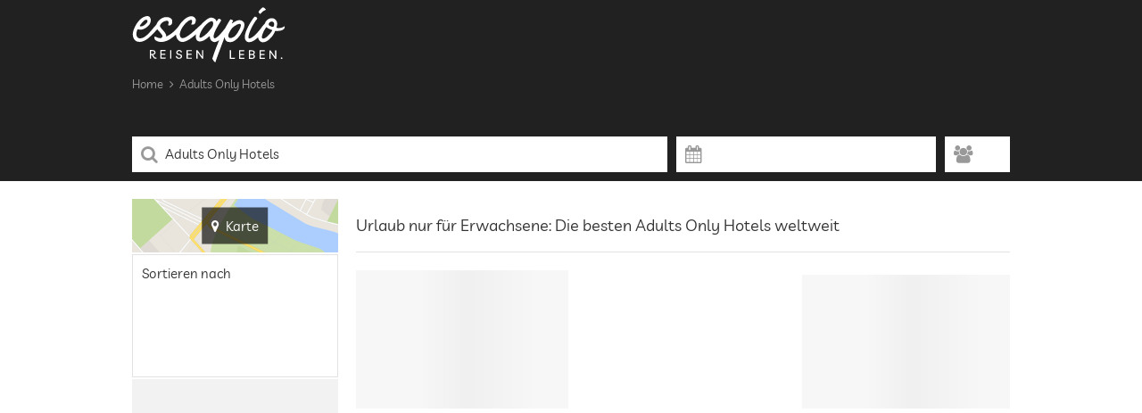

--- FILE ---
content_type: text/html; charset=UTF-8
request_url: https://de.escapio.com/adults-only-hotels
body_size: 244015
content:
<!DOCTYPE html>
<html lang="de" data-page-type="article" data-deals="{&quot;EUR&quot;:12}"><head><meta charset="utf-8"><meta name="viewport" content="width=device-width, initial-scale=1.0"><meta name="generator" content="escapio Engine | 12.12.2025 | 14:52:07 | ESC-CRON-03v" /><meta name="robots" content="noodp,noydir" /><link rel="shortcut icon" type="image/x-icon" href="https://cdn.escapio.com/favicon.ico?19975743772a8b1fa1834981ad864e88b47d0ad1" /><link rel="apple-touch-icon" href="https://cdn.escapio.com/favicon_152.png?9bb64bcbee454c6a11628a848ccf74fa79b6a191" /><link rel="icon" sizes="192x192" href="https://cdn.escapio.com/favicon_192.png?a565862d1d2bb73d288918d2b996e5f19f0bd0c8" /><script type="application/ld+json">
{
	"@context": "https://schema.org",
	"@type": "Organization",
	"name" : "escapio",
	"url": "https://de.escapio.com/",
	"logo": "https://cdn.escapio.com/public/img/escapio_logo_red.svg?c232a1d3d67d3c4cf5cc1cb78a49c71a105a187d"
}
</script><title>Entspannung pur: Nur die schönsten Adults Only Hotels | Escapio</title><meta name="description" content="Echte Geheimtipps nur für Erwachsene ➤ Unsere Auswahl: Handverlesene Adults Only Hotels weltweit ✓ Urlaub ohne Kinder ✓ Die besten Erwachsenenhotels"/><link rel="canonical" href="https://de.escapio.com/adults-only-hotels"/><link rel="alternate" hreflang="da" href="https://da.escapio.com/adults-only"><link rel="alternate" hreflang="de" href="https://de.escapio.com/adults-only-hotels"><link rel="alternate" hreflang="en" href="https://en.escapio.com/adults-only-hotels"><link rel="alternate" hreflang="es" href="https://es.escapio.com/hoteles-para-adultos"><meta name="robots" content="index,follow"/><meta name="robots" content="max-image-preview:large" /><script type="module" src="https://cdn.escapio.com/public/js/portal/de/list-DP3DbbZT.js" ></script><link rel="stylesheet" href="https://cdn.escapio.com/public/styles/portal/main.50557e2b93.css"><link rel="stylesheet" href="https://cdn.escapio.com/public/styles/portal/hotel-list/list.aafe91dc6c.css"><script nomodule>
			window.location = "https://" + window.location.host + "/outdated-browser"
		</script><script>
		var _paq = window._paq = window._paq || [];
		(function() {
			var u="https://escapio.com/matomo/";
			_paq.push(['setCookieDomain', 'escapio.com']);
			_paq.push(['setTrackerUrl', u+'matomo.php']);
			_paq.push(['setSiteId', 4]);
			var d=document,
			g=d.createElement('script'),
			s=d.getElementsByTagName('script')[0];
			g.async=true;
			g.src=u+'matomo.js';
			s.parentNode.insertBefore(g,s);
		})();
	</script><esc-matomo-loader></esc-matomo-loader><script id="esc-experiments" type="application/json">[{"name":"exp29","variants":{"co":0.5,"v1":0.5},"allowedMedia":["mobile","tablet","desktop","cinema"]}]</script><script>!function(){"use strict";const e=e=>{const n=new RegExp("(?:(?:^|.*;\\s*)"+(encodeURIComponent(e).replace(/([.$?*|{}()[\]\\/+\-^])/g,(e=>"\\"+e))+"\\s*\\=\\s*([^;]*).*$)|^.*$"));const t=document.cookie.match(n);return t&&t[1]?decodeURIComponent(t[1]):null},n=(e,n,t={})=>{const o={domain:"."+window.location.hostname.split(".").slice(-2).join("."),path:"/",samesite:"lax",secure:!0,...t},i=Object.keys(o).map((e=>{const n=o[e];return!0===n?`${e}`:n instanceof Date?`${e}=${n.toUTCString()}`:null!=n?`${e}=${n}`:void 0}));document.cookie=[encodeURIComponent(e)+"="+encodeURIComponent(n),...i].join(" ;")},t=()=>{const t="__esc_test_cookie",o=Math.random().toString(16);n(t,o);let i=!1;return e(t)===o&&((e=>{n(e,"",{expires:-1})})(t),i=!0),i},o=[["mobile",567],["tablet",812],["desktop",1023],["cinema",1/0]],i=i=>{if(!t())return null;const s=(e=>{const n=window.innerWidth;for(let t=0;t<e.length;t++){const[o,i]=e[t];if(n<=i)return o}})(o);if(!i.allowedMedia?.includes(s))return null;const a=`__esc_test_${i.name}`;let c=e(a),r=c;const{[i.name]:m}=(p={[i.name]:null},e=>Object.fromEntries(e.replace("#","").split("&").map((e=>e.split("="))).filter((([e])=>p.hasOwnProperty(e))).map((([e,n])=>p[e]?"function"==typeof p[e]?[e,p[e](n)]:[p[e][0],"function"==typeof p[e][1]?p[e][1](n):n]:[e,n]))))(window.location.hash);var p;return m&&i.variants.hasOwnProperty(m)?r=m:r||(r=(e=>{let n=0,t=Math.random();for(let o in e)if(e.hasOwnProperty(o)&&(n+=e[o],t<=n))return o})(i.variants)),c!=r&&(e=>{n(a,e,{"max-age":2592e3}),window.escapioExperimentsFirstVisits[i.name]=!0})(r),r};window.escapioExperimentVersions={},window.escapioExperimentsFirstVisits={};const s=document.getElementById("esc-experiments");if(s){const e=JSON.parse(s.innerText),n=[];e.forEach((e=>{const t=i(e);t&&(window.escapioExperimentVersions[e.name]=t,document.documentElement.classList.add(`${e.name}-${t}`),n.push(`${e.name}:${t}`))})),"function"==typeof window.gtag&&window.gtag("set","dimension1",n.join(",")),window._paq=window._paq||[],window._paq.push(["setCustomDimension",4,n.join(",")])}}();
//# sourceMappingURL=starter.js.map
</script><meta property="og:title" content="Entspannung pur: Nur die schönsten Adults Only Hotels | Escapio" /><meta property="og:description" content="Echte Geheimtipps nur für Erwachsene ➤ Unsere Auswahl: Handverlesene Adults Only Hotels weltweit ✓ Urlaub ohne Kinder ✓ Die besten Erwachsenenhotels" /><meta property="og:url" content="https://de.escapio.com/adults-only-hotels" /><meta property="og:type" content="website" /></head><body><header class="header bg-black"><div class="main-stripe header__contents"><a class="esc-logo header__logo" href="/" title="escapio"><svg><use xlink:href="#esc-icon-0"/></svg></a><div class="header-menu"><esc-click-tracker
	class="header-menu__item header-menu__item--only-with-deals"
	category="Header"
	action="Link geklickt"
	label="Deals - article"
	use-event-queue
><esc-deals-link></esc-deals-link></esc-click-tracker><esc-click-tracker
	class="header-menu__item"
	category="Header"
	action="Link geklickt"
	label="Meine Merkliste - article"
	use-event-queue
><esc-favorites-link></esc-favorites-link></esc-click-tracker><esc-login-link
	class="header-menu__item"
	url-login="https://de.escapio.com/login" 
	url-welcome="https://de.escapio.com/login/mein-escapio" 
></esc-login-link><esc-menu-burger class="hidden-tablet-min"></esc-menu-burger><esc-dropdown-currencies class="hidden-mobile"></esc-dropdown-currencies><esc-dropdown-languages class="hidden-mobile"></esc-dropdown-languages></div></div></header><main><div class="bg-black"><div class="main-stripe"><div class="extended-header"><script type="application/ld+json">{"@context": "http://schema.org","@type": "BreadcrumbList","itemListElement":[{"@type":"ListItem","position":0,"item":{"@id": "/adults-only-hotels","name": "Adults Only Hotels"}}]}</script><ul class="breadcrumb breadcrumb--header hidden-mobile"><li class="breadcrumb__element"><a class="breadcrumb__link" href="https://de.escapio.com/" title="Home">Home</a></li><li class="breadcrumb__element"><span><i class="fa fa-angle-right fa--space-before fa--space-after"></i></span><a class="breadcrumb__link" href="/adults-only-hotels" title="Adults Only Hotels">Adults Only Hotels</a></li></ul><form
	id="search-panel"
	class="search-panel"
			action="https://de.escapio.com/suche"
><esc-travel-type-selector
		  class=""
		  event-label-suffix="7910"
	></esc-travel-type-selector><esc-search-panel-inputs
		query-value="Adults Only Hotels"
		search-inspiration='[{"item_id":"20","label":"Deutschland","link":"\/deutschland","type":"country","type_label":"Land","geo_paths":["Deutschland"],"hotels_number":666,"is_alternative":false},{"item_id":"229","label":"Mallorca","link":"\/hotels-mallorca","type":"touristic_region","type_label":"Region","geo_paths":["Spanien","Balearen","Mallorca"],"hotels_number":87,"is_alternative":false},{"item_id":"23","label":"Österreich","link":"\/oesterreich","type":"country","type_label":"Land","geo_paths":["Österreich"],"hotels_number":305,"is_alternative":false},{"item_id":"5863","label":"Südtirol","link":"\/hotels-suedtirol","type":"touristic_region","type_label":"Region","geo_paths":["Südtirol"],"hotels_number":121,"is_alternative":false},{"item_id":"21","label":"Italien","link":"\/italien","type":"country","type_label":"Land","geo_paths":["Italien"],"hotels_number":808,"is_alternative":false},{"item_id":"181","label":"Gardasee","link":"\/hotels-gardasee","type":"touristic_region","type_label":"Region","geo_paths":["Italien","Gardasee"],"hotels_number":67,"is_alternative":false}]'
			><div class="input-with-icon"><input
				type="search"
				name="q"
				value="Adults Only Hotels"
			/><div
				class="input-with-icon--addon"
				aria-label="Suchen"
			><span class="fa fa-search"></span></div></div><div class="input-with-icon"><div class="input"></div><div class="input-with-icon--addon"><span class="fa fa-calendar"></span></div></div><div class="input-with-icon"><div class="input"></div><div class="input-with-icon--addon"><span class="fa fa-users"></span></div></div><button class="search-panel__button action-button"><span class="fa fa-search"></span><span>Suchen</span></button></esc-search-panel-inputs></form></div></div></div><div class="hotel-list__controls-container hidden-desktop hidden-cinema"><div class="main-stripe"><div class="hotel-list__controls"><div class="hotel-list__sorting-mobile"><label class="sorting-selector__label"><span class="sorting-selector__icon fa fa-exchange fa--space-after"></span><span class="sorting-selector__label-text hidden-mobile">Sortieren nach</span></label><esc-hotel-list-sorting-selector-mobile></esc-hotel-list-sorting-selector-mobile></div><button data-map-dialog-handler class="hotel-list__controls-button"><span class="fa fa-map-marker"></span><span class="fa--space-before">Karte</span></button><esc-filter-dialog-button class="hotel-list__controls-button"></esc-filter-dialog-button></div></div></div><div class="main-stripe hotel-list__heading hotel-list__content-grid"><esc-stroer-banner-for-list
			class="hotel-list__ads-side-banner hotel-list__ads-side-banner--skyscraper"
			slot-name="sky"
		></esc-stroer-banner-for-list><button data-map-dialog-handler class="map-button hidden-mobile hidden-tablet hotel-list__content-grid__first-column"><span class="is-translucent"><span class="fa fa-map-marker"></span><span class="fa--space-before">Karte</span></span></button><h1 class="hotel-list__headline hotel-list__content-grid__second-column"><esc-hotel-list-header-counter
				class="hotel-list-header__count"
				translation-singular="Preisvergleich: %Hotelanzahl% einzigartiges Hotel"
				translation-plural="Urlaub nur für Erwachsene: Die besten Adults Only Hotels weltweit"
			>Urlaub nur für Erwachsene: Die besten Adults Only Hotels weltweit</esc-hotel-list-header-counter></h1></div><div class="main-stripe"><div class="hotel-list__content hotel-list__content-grid"><div class="hotel-list__sidebar hidden-mobile hidden-tablet hotel-list__content-grid__first-column"><div class="filter-box__section filter-box__section--sidebar-sorting"><div class="filter-box__section-title">Sortieren nach</div><esc-hotel-list-sorting-selector-desktop></esc-hotel-list-sorting-selector-desktop></div><esc-hotel-list-price-filter-section
					class="filter-box__section filter-box__section--sidebar filter-box__section--price filter-box__section--initial-loading"
				></esc-hotel-list-price-filter-section><esc-hotel-list-board-filter
					class="filter-box__section filter-box__section--sidebar filter-box__section--board filter-box__section--initial-loading"
				></esc-hotel-list-board-filter><esc-hotel-list-score-filter
					class="filter-box__section filter-box__section--sidebar filter-box__section--score"
					frequentUpdates
				></esc-hotel-list-score-filter><esc-hotel-list-recently-used-filters
					class="filter-box__section filter-box__section--sidebar filter-box__section--recently-used filter-box__section--initial-loading"
				></esc-hotel-list-recently-used-filters><esc-hotel-list-multi-toggle-filter
					class="filter-box__section filter-box__section--sidebar filter-box__section--toggles"
					filterName="criteria"
				></esc-hotel-list-multi-toggle-filter><esc-hotel-list-classification-filter
					class="filter-box__section filter-box__section--sidebar filter-box__section--classification"
				></esc-hotel-list-classification-filter><esc-hotel-list-multi-toggle-filter
					class="filter-box__section filter-box__section--sidebar filter-box__section--toggles"
					filterName="hotelTypes"
				></esc-hotel-list-multi-toggle-filter><div class="article-excerpt">Ruhe und Entspannung pur – wer einmal komplett ohne Kinder verreisen möchte, setzt auf Adults Only Hotels. Zu den Adults-Only-Komponenten gehört meist auch eine friedliche Lage fernab vom Trubel sowie eine geringe Zimmeranzahl und niedrige Bebauung. Privat und unter sich – das ist das Motto der Erwachsenenhotels. Geschmackvolle Bars, Restaurants und Pools sind dabei Standard. Vor allem Paare oder Alleinreisende, die mal so richtig für sich sein wollen, entscheiden sich für die exklusiven Adults Only Hotels.</div></div><div class="hotel-list__content-grid__second-column"><esc-hotel-list-reset-filters></esc-hotel-list-reset-filters><esc-hotel-list show-stroer-ad						hotel-deals="[{&quot;id&quot;:634,&quot;date_start&quot;:&quot;2025-12-03&quot;,&quot;date_end&quot;:&quot;2025-12-16&quot;,&quot;text&quot;:&quot;Endlich wieder Sonne, Strand und Pool: Hinrei\u00dfendes 4*-Adults only Hotel in dem kleinen K\u00fcsten\u00f6rtchen Canyamel an der Ostk\u00fcste von Mallorca ...&quot;,&quot;url&quot;:&quot;https:\/\/de.escapio.com\/hotel\/melbeach-hotel-spa#dates=23.04.2026-26.04.2026&amp;rooms=2&amp;currency=EUR&quot;,&quot;prices&quot;:{&quot;EUR&quot;:{&quot;price&quot;:&quot;651 \u20ac&quot;,&quot;originalPrice&quot;:&quot;1.029 \u20ac&quot;}},&quot;conditions&quot;:&quot;Zimmerpreis inkl. Fr\u00fchst\u00fcck |  z.B. 23.-26.04.2026&quot;,&quot;hotel_id&quot;:9125},{&quot;id&quot;:585,&quot;date_start&quot;:&quot;2025-12-05&quot;,&quot;date_end&quot;:&quot;2025-12-19&quot;,&quot;text&quot;:&quot;Wellness, Kuscheln &amp; Gl\u00fccksmomente \u2013 genie\u00dfen Sie 3 Tage mit Ver\u00f6hnpension, 1 Dinner in Love, 1 Balancemassage, 1 seidige Auszeit, 1 Cocktail im Emy`s&quot;,&quot;url&quot;:&quot;https:\/\/www.hotel-huettenhof.de\/de\/wellnessurlaub\/wellnessangebote-bayerischer-wald\/genussurlaub-bayerischer-wald\/mit-allen-sinnen-geniessen.html&quot;,&quot;prices&quot;:{&quot;EUR&quot;:{&quot;price&quot;:&quot;ab 748 \u20ac p.P.&quot;,&quot;originalPrice&quot;:null}},&quot;conditions&quot;:&quot;Buchbar vom 07.01. - 17.12.2026&quot;,&quot;hotel_id&quot;:12380}]"												deal-event-label="7910 | Adults Only Hotels"><div class="hotel-list-item hotel-list-item--placeholder"><div class="hotel-list-item-desktop__container hidden-mobile"><div class="hotel-list-item-desktop__picture"><div class="content-placeholder"></div></div><div class="hotel-list-item-desktop__data"><div class="hotel-list-item-desktop__min-price-box content-placeholder"></div></div></div><div class="hotel-list-item-mobile__picture-link hidden-tablet hidden-desktop hidden-cinema"><div class="picture-gallery__image content-placeholder"></div></div><div class="hotel-list-item-mobile__description hidden-tablet hidden-desktop hidden-cinema"><div class="hotel-list-item-mobile__classification"><span class="content-placeholder"></span></div><div class="hotel-list-item-mobile__location-name"><span class="content-placeholder"></span></div><div class="hotel-list-item-mobile__name-container"><span class="content-placeholder"></span></div><div class="hotel-list-item__criteria-placeholder"><span class="hotel-list-item__criterion content-placeholder"></span><span class="hotel-list-item__criterion content-placeholder"></span><span class="hotel-list-item__criterion content-placeholder"></span><span class="hotel-list-item__criterion content-placeholder"></span></div></div><div class="hotel-list-item-mobile__offers hidden-tablet hidden-desktop hidden-cinema"><div class="hotel-list-item-mobile__offer hotel-list-item-mobile__offer--cta"><div class="content-placeholder"></div></div></div></div><div class="hotel-list-item hotel-list-item--placeholder"><div class="hotel-list-item-desktop__container hidden-mobile"><div class="hotel-list-item-desktop__picture"><div class="content-placeholder"></div></div><div class="hotel-list-item-desktop__data"><div class="hotel-list-item-desktop__min-price-box content-placeholder"></div></div></div><div class="hotel-list-item-mobile__picture-link hidden-tablet hidden-desktop hidden-cinema"><div class="picture-gallery__image content-placeholder"></div></div><div class="hotel-list-item-mobile__description hidden-tablet hidden-desktop hidden-cinema"><div class="hotel-list-item-mobile__classification"><span class="content-placeholder"></span></div><div class="hotel-list-item-mobile__location-name"><span class="content-placeholder"></span></div><div class="hotel-list-item-mobile__name-container"><span class="content-placeholder"></span></div><div class="hotel-list-item__criteria-placeholder"><span class="hotel-list-item__criterion content-placeholder"></span><span class="hotel-list-item__criterion content-placeholder"></span><span class="hotel-list-item__criterion content-placeholder"></span><span class="hotel-list-item__criterion content-placeholder"></span></div></div><div class="hotel-list-item-mobile__offers hidden-tablet hidden-desktop hidden-cinema"><div class="hotel-list-item-mobile__offer hotel-list-item-mobile__offer--cta"><div class="content-placeholder"></div></div></div></div><div class="hotel-list-item hotel-list-item--placeholder"><div class="hotel-list-item-desktop__container hidden-mobile"><div class="hotel-list-item-desktop__picture"><div class="content-placeholder"></div></div><div class="hotel-list-item-desktop__data"><div class="hotel-list-item-desktop__min-price-box content-placeholder"></div></div></div><div class="hotel-list-item-mobile__picture-link hidden-tablet hidden-desktop hidden-cinema"><div class="picture-gallery__image content-placeholder"></div></div><div class="hotel-list-item-mobile__description hidden-tablet hidden-desktop hidden-cinema"><div class="hotel-list-item-mobile__classification"><span class="content-placeholder"></span></div><div class="hotel-list-item-mobile__location-name"><span class="content-placeholder"></span></div><div class="hotel-list-item-mobile__name-container"><span class="content-placeholder"></span></div><div class="hotel-list-item__criteria-placeholder"><span class="hotel-list-item__criterion content-placeholder"></span><span class="hotel-list-item__criterion content-placeholder"></span><span class="hotel-list-item__criterion content-placeholder"></span><span class="hotel-list-item__criterion content-placeholder"></span></div></div><div class="hotel-list-item-mobile__offers hidden-tablet hidden-desktop hidden-cinema"><div class="hotel-list-item-mobile__offer hotel-list-item-mobile__offer--cta"><div class="content-placeholder"></div></div></div></div><div class="hotel-list-item hotel-list-item--placeholder"><div class="hotel-list-item-desktop__container hidden-mobile"><div class="hotel-list-item-desktop__picture"><div class="content-placeholder"></div></div><div class="hotel-list-item-desktop__data"><div class="hotel-list-item-desktop__min-price-box content-placeholder"></div></div></div></div></esc-hotel-list><esc-hotel-list-pagination></esc-hotel-list-pagination><esc-hotel-list-progress-bar></esc-hotel-list-progress-bar><esc-newsletter-banner
					class="newsletter-banner--content"
					location="Liste"
					restricted="not-signed-up"
				></esc-newsletter-banner><esc-adsense-block
					id="adsense-bottom"
					class="adsense-wrapper adsense-wrapper-under"
					query="Adults Only Hotels"
				></esc-adsense-block><section class="article-markdown"><header><h2 class="-list-section__header article-markdown__header">Adults Only Hotels buchen</h2></header><div class="article-markdown__content markdown"><p>Sie mögen Kinder? Wir auch. Aber in den schönsten Wochen des Jahres sehnen sich viele nach Ruhe und Entspannung. Gerade im Urlaub will man Zeit für sich haben. Adults Only Hotels sind die perfekten Ruheoasen für alle, die sich einfach nur erholen möchten – kein lautes Kreischen am blau schimmernden Pool und schon gar kein nächtliches Schreien nach den Eltern im Zimmer nebenan. Erwachsenenhotes lassen ihre Gäste im stilvollen Ambiente relaxen. Ob Frischverliebte, die gemeinsam einen romantischen Urlaub erleben, erfolgreiche Manager, die neue Energie tanken wollen oder glückliche Eltern, die einfach ein paar Tage für sich sein möchten – in Adults Only Hotels kann man den lieben langen Tag entspannen und einfach nur an sich denken. Ohne Kompromisse und ohne Sorgen. 
Während es in anderen Hotels laut und quirlig zugeht, entspannen sich hier "adults only" in bester Gesellschaft und ruhiger Atmosphäre. Ob allein, zu zwei oder als Gruppe: Kinderfreie Hotels sind der perfekte Ort um ein paar Tage Ruhe und Luxus zu genießen; und das oft genug an den schönsten Fleckchen der Welt.</p><h2>Die schönsten Adults Only Hotels: Urlaub nur für Erwachsene</h2><h3>Adults Only Hotels &amp; beliebte Reiseziele in Europa</h3><p><span itemscope itemtype='https://schema.org/ImageObject' class='markdown__image--medium'><esc-picture filename='11485_cascioni-eco-retreat_1009612.jpg' alt='Adults Only Hotels' sizes-key='markdown_images_medium' itemprop='contentUrl' content='https://cdn.escapio.com/public/cache/hotel/plain-nowater/5000x/11485_cascioni-eco-retreat_1009612.webp'></esc-picture><span class="markdown__image-caption">© Cascioni Eco Retreat, Sardinien, Italien</span></span>
Ungestört sein, die Ruhe zu zweit oder in einer kleineren Runde genießen und fernab von Stress und Lärm einfach nur einen schönen Urlaub verbringen. Dass jeder einmal eine Auszeit braucht, ist klar. Selbst Eltern mit Kindern gönnen sich immer öfter ein Adults Only Hotel, in dem sie ohne Kinder wieder ganz sie selbst sein und neue Energien tanken können. Das Konzept ist klar, jetzt muss nur noch die passende Destination her. Viele entscheiden sich für ein Hotel in Europa, denn es gibt wunderschöne Orte und viel Sehenswertes, die Reise ist nicht allzu lang und auch ein spontaner Wochenendtrip ist möglich. Länder wie Italien und Portugal zählen zu den absoluten Favoriten – Traumstrände am Meer, die gute Küche, südländische Gastfreundschaft und ein erstklassiger Service zeichnen diese Adults Only Hotels aus. Beide Länder sind zudem für ihre qualitativ hochwertigen Weine bekannt und überzeugen Kenner mit wunderschönen Weinanbaugebieten, die auch einmal auf eine Verkostung einladen und besichtigt werden können. Wer den Strand, die Sonne und eine malerische Altstadt bevorzugt, entscheidet sich für einen Urlaub auf Santorin. Die Insel gehört zu den Kykladen und ist gerade bei Pärchen äußert beliebt. Die Zimmer strahlen meist in der für Santorin typischen weißen Optik und bieten einen schönen Ausblick aufs Meer, um beim Sonnenuntergang der Seele etwas Gutes zu tun. Einfach relaxen und den Urlaub nur für Erwachsene in vollen Zügen genießen kann man auch hervorragend auf den Kanarischen Inseln. Auf <a href="/adults-only-hotels/lanzarote" title="Adults Only Hotels auf Lanzarote">Lanzarote</a>  und Teneriffa findet man Adults Only Hotels direkt am Meer und mit schöner Poollandschaft, die zum Sonnenbaden und einem Cocktail an der hoteleigenen Bar einladen.</p><hr /><h3>Adults Only Hotels &amp; Traumreiseziele auf der ganzen Welt</h3><p>Es gibt sie: Die Traumreiseziele, von denen jeder spricht und die man sich mindestens einmal im Leben gegönnt haben sollte – ob zur Hochzeitsreise, der große Jahresurlaub nach langer Zeit oder einfach nur so, um in einem Adults Only Hotel zur Ruhe zu kommen. Wie wäre es mit einem schönen Strandurlaub auf den Seychellen, bei dem ein professioneller Tauchkurs und Schnorcheln in ruhigeren Buchten natürlich nicht fehlen dürfen? Oder auf den Malediven, die auf ihren vielen Koralleninseln Suiten und luxuriöse Wasserbungalows für Erholungsurlauber anbieten? Traumreiseziele offenbaren die schönsten Orte der Welt und man merkt bis ins kleinste Detail, dass in den Hotels alles passt und stimmig ist – von dem exklusiven Buffet bis hin zu den geschmackvoll eingerichteten Zimmern und den hoteleigenen Luxus-Spas. Auch in den USA findet man Adults Only Hotels, die in absoluten Traumdestinationen liegen. Sich einfach mal was gönnen – ja, ganz ohne Kinder – ist kein Verbrechen. Denn dafür ist das Konzept des "adults only" schließlich gemacht.</p></div></section><section class="interlinking__section"><header><h2 class="interlinking__section__header">Außergewöhnliche Adults Only Hotels</h2></header><ul class="interlinking__list interlinking__list--multi-column-1-3"><li class="interlinking__list-item ellipsis"><a class="interlinking__link" href="/hotel/can-simoneta"><span class="interlinking__hotel-count fa fa-home"></span><span>Can Simoneta | Adults only</span></a></li><li class="interlinking__list-item ellipsis"><a class="interlinking__link" href="/hotel/fontsanta-hotel"><span class="interlinking__hotel-count fa fa-home"></span><span>Fontsanta Hotel Thermal &amp; Spa | Adults only</span></a></li><li class="interlinking__list-item ellipsis"><a class="interlinking__link" href="/hotel/melbeach-hotel-spa"><span class="interlinking__hotel-count fa fa-home"></span><span>Melbeach Hotel &amp; Spa | Adults only</span></a></li><li class="interlinking__list-item ellipsis"><a class="interlinking__link" href="/hotel/hotel-castel-rundegg"><span class="interlinking__hotel-count fa fa-home"></span><span>Hotel Castel Rundegg | Adults only</span></a></li><li class="interlinking__list-item ellipsis"><a class="interlinking__link" href="/hotel/sepp-alpine-boutique-hotel-adults-only"><span class="interlinking__hotel-count fa fa-home"></span><span>SEPP - Alpine Boutique Hotel | Adults only</span></a></li><li class="interlinking__list-item ellipsis"><a class="interlinking__link" href="/hotel/minos-palace-hotel-suites-adults-only"><span class="interlinking__hotel-count fa fa-home"></span><span>Minos Palace Hotel &amp; Suites | Adults only</span></a></li><li class="interlinking__list-item ellipsis"><a class="interlinking__link" href="/hotel/pleta-de-mar-by-nature-adults-only"><span class="interlinking__hotel-count fa fa-home"></span><span>Pleta de Mar, Luxury Hotel by Nature | Adults only</span></a></li><li class="interlinking__list-item ellipsis"><a class="interlinking__link" href="/hotel/villa-wellenrausch"><span class="interlinking__hotel-count fa fa-home"></span><span>Villa WellenRausch</span></a></li><li class="interlinking__list-item ellipsis"><a class="interlinking__link" href="/hotel/son-foguero"><span class="interlinking__hotel-count fa fa-home"></span><span>Agroturismo Son Fogueró | Adults only</span></a></li><li class="interlinking__list-item ellipsis"><a class="interlinking__link" href="/hotel/dolce-vita-hotel-preidlhof"><span class="interlinking__hotel-count fa fa-home"></span><span>Preidlhof Luxury DolceVita Resort | Adults only</span></a></li><li class="interlinking__list-item ellipsis"><a class="interlinking__link" href="/hotel/la-villa-del-re-adults-only"><span class="interlinking__hotel-count fa fa-home"></span><span>La Villa del Re | Adults only</span></a></li><li class="interlinking__list-item ellipsis"><a class="interlinking__link" href="/hotel/yartan-boutique-hotel"><span class="interlinking__hotel-count fa fa-home"></span><span>Yartan Boutique Hotel | Adults only</span></a></li></ul></section><section class="interlinking__section"><header><h2 class="interlinking__section__header">Adults Only Hotels: Beliebte Länder</h2></header><ul class="interlinking__list interlinking__list--multi-column-1-3"><li class="interlinking__list-item ellipsis"><a class="interlinking__link" href="/adults-only-hotels/deutschland"><span class="interlinking__hotel-count">20</span><span>Adults Only Hotels in Deutschland</span></a></li><li class="interlinking__list-item ellipsis"><a class="interlinking__link" href="/adults-only-hotels/italien"><span class="interlinking__hotel-count">49</span><span>Adults Only Hotels in Italien</span></a></li><li class="interlinking__list-item ellipsis"><a class="interlinking__link" href="/adults-only-hotels/oesterreich"><span class="interlinking__hotel-count">28</span><span>Adults Only Hotels in Österreich</span></a></li><li class="interlinking__list-item ellipsis"><a class="interlinking__link" href="/adults-only-hotels/vereinigte-staaten"><span class="interlinking__hotel-count">4</span><span>Adults Only Hotels in den USA</span></a></li><li class="interlinking__list-item ellipsis"><a class="interlinking__link" href="/adults-only-hotels/spanien"><span class="interlinking__hotel-count">71</span><span>Adults Only Hotels in Spanien</span></a></li><li class="interlinking__list-item ellipsis"><a class="interlinking__link" href="/adults-only-hotels/griechenland"><span class="interlinking__hotel-count">32</span><span>Adults Only Hotels in Griechenland</span></a></li><li class="interlinking__list-item ellipsis"><a class="interlinking__link" href="/adults-only-hotels/frankreich"><span class="interlinking__hotel-count">4</span><span>Adults Only Hotels in Frankreich</span></a></li></ul></section><section class="interlinking__section"><header><h2 class="interlinking__section__header">Adults Only Hotels: Beliebte Regionen</h2></header><ul class="interlinking__list interlinking__list--multi-column-1-3"><li class="interlinking__list-item ellipsis"><a class="interlinking__link" href="/adults-only-hotels/costa-brava-katalonien"><span class="interlinking__hotel-count">5</span><span>Adults Only Hotels an der Costa Brava</span></a></li><li class="interlinking__list-item ellipsis"><a class="interlinking__link" href="/adults-only-hotels/balearen"><span class="interlinking__hotel-count">37</span><span>Adults Only Hotels auf den Balearen</span></a></li><li class="interlinking__list-item ellipsis"><a class="interlinking__link" href="/adults-only-hotels/kanarische-inseln"><span class="interlinking__hotel-count">22</span><span>Adults Only Hotels auf den Kanarischen Inseln</span></a></li><li class="interlinking__list-item ellipsis"><a class="interlinking__link" href="/adults-only-hotels/kykladen"><span class="interlinking__hotel-count">12</span><span>Adults Only Hotels auf den Kykladen</span></a></li><li class="interlinking__list-item ellipsis"><a class="interlinking__link" href="/adults-only-hotels/nordsee"><span class="interlinking__hotel-count">4</span><span>Adults Only Hotels an der Nordsee</span></a></li><li class="interlinking__list-item ellipsis"><a class="interlinking__link" href="/adults-only-hotels/mallorca"><span class="interlinking__hotel-count">34</span><span>Adults Only Hotels auf Mallorca</span></a></li><li class="interlinking__list-item ellipsis"><a class="interlinking__link" href="/adults-only-hotels/ostsee"><span class="interlinking__hotel-count">10</span><span>Adults Only Hotels an der Ostsee</span></a></li><li class="interlinking__list-item ellipsis"><a class="interlinking__link" href="/adults-only-hotels/schweizer-alpen"><span class="interlinking__hotel-count">4</span><span>Adults Only Hotels in den Schweizer Alpen</span></a></li><li class="interlinking__list-item ellipsis"><a class="interlinking__link" href="/adults-only-hotels/teneriffa"><span class="interlinking__hotel-count">8</span><span>Adults Only Hotels auf Teneriffa</span></a></li><li class="interlinking__list-item ellipsis"><a class="interlinking__link" href="/adults-only-hotels/santorini"><span class="interlinking__hotel-count">7</span><span>Adults Only Hotels auf Santorin</span></a></li><li class="interlinking__list-item ellipsis"><a class="interlinking__link" href="/adults-only-hotels/sierra-de-tramuntana"><span class="interlinking__hotel-count">15</span><span>Adults Only Hotels in der Tramuntana</span></a></li><li class="interlinking__list-item ellipsis"><a class="interlinking__link" href="/adults-only-hotels/oberitalienische-seen"><span class="interlinking__hotel-count">7</span><span>Adults Only Hotels an den Oberitalienischen Seen</span></a></li></ul></section><section class="interlinking__section"><header><h2 class="interlinking__section__header">Alternative Hoteltypen</h2></header><ul class="interlinking__list interlinking__list--multi-column-1-3"><li class="interlinking__list-item ellipsis"><a class="interlinking__link" href="/agriturismo-hotels"><span class="interlinking__hotel-count">177</span><span>Agriturismo Hotels</span></a></li><li class="interlinking__list-item ellipsis"><a class="interlinking__link" href="/berghotels"><span class="interlinking__hotel-count">548</span><span>Berghotels</span></a></li><li class="interlinking__list-item ellipsis"><a class="interlinking__link" href="/biohotels"><span class="interlinking__hotel-count">184</span><span>Biohotels</span></a></li><li class="interlinking__list-item ellipsis"><a class="interlinking__link" href="/chalets"><span class="interlinking__hotel-count">50</span><span>Chalet</span></a></li><li class="interlinking__list-item ellipsis"><a class="interlinking__link" href="/familienhotels"><span class="interlinking__hotel-count">1029</span><span>Familienhotels</span></a></li><li class="interlinking__list-item ellipsis"><a class="interlinking__link" href="/fincahotels"><span class="interlinking__hotel-count">67</span><span>Fincahotels</span></a></li><li class="interlinking__list-item ellipsis"><a class="interlinking__link" href="/kleine-hotels"><span class="interlinking__hotel-count">1846</span><span>Kleine Hotels</span></a></li><li class="interlinking__list-item ellipsis"><a class="interlinking__link" href="/landhotels"><span class="interlinking__hotel-count">738</span><span>Landhotels</span></a></li><li class="interlinking__list-item ellipsis"><a class="interlinking__link" href="/naturhotels"><span class="interlinking__hotel-count">1287</span><span>Naturhotels</span></a></li><li class="interlinking__list-item ellipsis"><a class="interlinking__link" href="/ruhige-hotels"><span class="interlinking__hotel-count">1314</span><span>Ruhige Hotels</span></a></li><li class="interlinking__list-item ellipsis"><a class="interlinking__link" href="/skihotels"><span class="interlinking__hotel-count">390</span><span>Skihotels</span></a></li><li class="interlinking__list-item ellipsis"><a class="interlinking__link" href="/weingut-hotels"><span class="interlinking__hotel-count">257</span><span>Weingut Hotels</span></a></li></ul></section><section class="interlinking__section"><header><h2 class="interlinking__section__header">Adults Only Hotels: Beliebte Regionen</h2></header><ul class="interlinking__list interlinking__list--multi-column-1-3"><li class="interlinking__list-item ellipsis"><a class="interlinking__link" href="/adults-only-hotels/suedliche-aegaeis"><span class="interlinking__hotel-count">20</span><span>Adults Only Hotels in der südlichen Ägäis</span></a></li></ul></section><section class="interlinking__section"><header><h2 class="interlinking__section__header">Adults Only Hotels: Beliebte Urlaubsregionen</h2></header><ul class="interlinking__list interlinking__list--multi-column-1-3"><li class="interlinking__list-item ellipsis"><a class="interlinking__link" href="/adults-only-hotels/mittelmeer"><span class="interlinking__hotel-count">110</span><span>Adults Only Hotels am Mittelmeer</span></a></li><li class="interlinking__list-item ellipsis"><a class="interlinking__link" href="/adults-only-hotels/griechische-inseln"><span class="interlinking__hotel-count">30</span><span>Adults Only Hotels auf den Griechischen Inseln</span></a></li><li class="interlinking__list-item ellipsis"><a class="interlinking__link" href="/adults-only-hotels/alpen"><span class="interlinking__hotel-count">47</span><span>Adults Only Hotels in den Alpen</span></a></li><li class="interlinking__list-item ellipsis"><a class="interlinking__link" href="/adults-only-hotels/aegaeisregion"><span class="interlinking__hotel-count">32</span><span>Adults Only Hotels in der Ägäis</span></a></li><li class="interlinking__list-item ellipsis"><a class="interlinking__link" href="/adults-only-hotels/karibik"><span class="interlinking__hotel-count">17</span><span>Adults Only Hotels in der Karibik</span></a></li><li class="interlinking__list-item ellipsis"><a class="interlinking__link" href="/adults-only-hotels/norddeutschland"><span class="interlinking__hotel-count">10</span><span>Adults Only Hotels in Norddeutschland</span></a></li><li class="interlinking__list-item ellipsis"><a class="interlinking__link" href="/adults-only-hotels/norditalien"><span class="interlinking__hotel-count">26</span><span>Adults Only Hotels in Norditalien</span></a></li><li class="interlinking__list-item ellipsis"><a class="interlinking__link" href="/adults-only-hotels/suedeuropa"><span class="interlinking__hotel-count">110</span><span>Adults Only Hotels in Südeuropa</span></a></li><li class="interlinking__list-item ellipsis"><a class="interlinking__link" href="/adults-only-hotels/sueditalien"><span class="interlinking__hotel-count">17</span><span>Adults Only Hotels in Süditalien</span></a></li><li class="interlinking__list-item ellipsis"><a class="interlinking__link" href="/adults-only-hotels/suedtirol"><span class="interlinking__hotel-count">14</span><span>Adults Only Hotels in Südtirol</span></a></li></ul></section><section class="interlinking__section"><header><h2 class="interlinking__section__header">Adults Only Hotels: Beliebte Orte</h2></header><ul class="interlinking__list interlinking__list--multi-column-1-3"><li class="interlinking__list-item ellipsis"><a class="interlinking__link" href="/adults-only-hotels/alcudia"><span class="interlinking__hotel-count">2</span><span>Adults Only Hotels in Alcudia</span></a></li><li class="interlinking__list-item ellipsis"><a class="interlinking__link" href="/adults-only-hotels/balatonfuered"><span class="interlinking__hotel-count">2</span><span>Adults Only Hotels in Balatonfüred</span></a></li><li class="interlinking__list-item ellipsis"><a class="interlinking__link" href="/adults-only-hotels/canyamel"><span class="interlinking__hotel-count">3</span><span>Adults Only Hotels in Canyamel</span></a></li><li class="interlinking__list-item ellipsis"><a class="interlinking__link" href="/adults-only-hotels/lindos"><span class="interlinking__hotel-count">3</span><span>Adults Only Hotels in Lindos</span></a></li><li class="interlinking__list-item ellipsis"><a class="interlinking__link" href="/adults-only-hotels/malcesine"><span class="interlinking__hotel-count">2</span><span>Adults Only Hotels in Malcesine</span></a></li><li class="interlinking__list-item ellipsis"><a class="interlinking__link" href="/adults-only-hotels/malia"><span class="interlinking__hotel-count">2</span><span>Adults Only Hotels in Mália</span></a></li><li class="interlinking__list-item ellipsis"><a class="interlinking__link" href="/adults-only-hotels/naoussa-paros"><span class="interlinking__hotel-count">2</span><span>Adults Only Hotels in Naoussa</span></a></li><li class="interlinking__list-item ellipsis"><a class="interlinking__link" href="/adults-only-hotels/oia"><span class="interlinking__hotel-count">4</span><span>Adults Only Hotels in Oia</span></a></li><li class="interlinking__list-item ellipsis"><a class="interlinking__link" href="/adults-only-hotels/palma-de-mallorca-mallorca"><span class="interlinking__hotel-count">5</span><span>Adults Only Hotels in Palma de Mallorca</span></a></li><li class="interlinking__list-item ellipsis"><a class="interlinking__link" href="/adults-only-hotels/port-de-pollenca"><span class="interlinking__hotel-count">2</span><span>Adults Only Hotels in Port de Pollenca</span></a></li><li class="interlinking__list-item ellipsis"><a class="interlinking__link" href="/adults-only-hotels/split"><span class="interlinking__hotel-count">2</span><span>Adults Only Hotels in Split</span></a></li><li class="interlinking__list-item ellipsis"><a class="interlinking__link" href="/adults-only-hotels/zell-am-see"><span class="interlinking__hotel-count">2</span><span>Adults Only Hotels in Zell am See</span></a></li></ul></section><section class="interlinking__section"><header><h2 class="interlinking__section__header">Hoteltipps: Außergewöhnliche Adults Only Hotels</h2></header><ul class="interlinking__list interlinking__list--multi-column-1-3"><li class="interlinking__list-item ellipsis"><a class="interlinking__link" href="/hotel/amaril-boutique-hotel"><span class="interlinking__hotel-count fa fa-home"></span><span>Amaril Boutique Hotel | Adults only</span></a></li><li class="interlinking__list-item ellipsis"><a class="interlinking__link" href="/hotel/badia-hill"><span class="interlinking__hotel-count fa fa-home"></span><span>Badia Hill | Adults only</span></a></li><li class="interlinking__list-item ellipsis"><a class="interlinking__link" href="/hotel/boutique-hotel-sunrose-7"><span class="interlinking__hotel-count fa fa-home"></span><span>Boutique Hotel Sunrose 7 | Adults only</span></a></li><li class="interlinking__list-item ellipsis"><a class="interlinking__link" href="/hotel/boutiquehotel-grandau"><span class="interlinking__hotel-count fa fa-home"></span><span>Boutiquehotel Grandau | Adults only</span></a></li><li class="interlinking__list-item ellipsis"><a class="interlinking__link" href="/hotel/cortisen-am-see-hotel"><span class="interlinking__hotel-count fa fa-home"></span><span>Cortisen am See | Adults only</span></a></li><li class="interlinking__list-item ellipsis"><a class="interlinking__link" href="/hotel/hotel-corte-bianca"><span class="interlinking__hotel-count fa fa-home"></span><span>Hotel Corte Bianca | Adults only</span></a></li><li class="interlinking__list-item ellipsis"><a class="interlinking__link" href="/hotel/hotel-seespitz"><span class="interlinking__hotel-count fa fa-home"></span><span>Hotel Seespitz Seefeld | Adults only</span></a></li><li class="interlinking__list-item ellipsis"><a class="interlinking__link" href="/hotel/kohlbrenner"><span class="interlinking__hotel-count fa fa-home"></span><span>Kohlbrenner | Adults only</span></a></li><li class="interlinking__list-item ellipsis"><a class="interlinking__link" href="/hotel/koenigswieser-hof"><span class="interlinking__hotel-count fa fa-home"></span><span>Königswieser Hof | Adults only</span></a></li><li class="interlinking__list-item ellipsis"><a class="interlinking__link" href="/hotel/laret-private-boutique-hotel"><span class="interlinking__hotel-count fa fa-home"></span><span>LARET private Boutique Hotel | Adults only</span></a></li><li class="interlinking__list-item ellipsis"><a class="interlinking__link" href="/hotel/moselschloesschen"><span class="interlinking__hotel-count fa fa-home"></span><span>Moselschlösschen Spa &amp; Resort | Adults only</span></a></li><li class="interlinking__list-item ellipsis"><a class="interlinking__link" href="/hotel/my-arbor-plose-wellness-hotel"><span class="interlinking__hotel-count fa fa-home"></span><span>My Arbor – Dolomites | Adults only</span></a></li></ul></section><ul class="breadcrumb breadcrumb--bottom mobile-only"><li class="breadcrumb__element"><a class="breadcrumb__link" href="https://de.escapio.com/" title="Home">Home</a></li><li class="breadcrumb__element"><span><i class="fa fa-angle-right fa--space-before fa--space-after"></i></span><a class="breadcrumb__link" href="/adults-only-hotels" title="Adults Only Hotels">Adults Only Hotels</a></li></ul></div></div></div></main><footer class="footer content-visibility-auto"><esc-click-scroller class="back-to-top bg-black" target="body" category="Footer" action="Klick nach oben"><span class="fa fa-angle-up fa--space-after"></span>Nach oben</esc-click-scroller><esc-newsletter-banner
	class="main-stripe newsletter-banner--footer content-visibility-auto"
	location="Footer Liste"
	inverse-error
	restricted="signed-up"></esc-newsletter-banner><esc-menu context="Footer"></esc-menu><div class="main-stripe footer-links-desktop"><section class="footer-links-desktop__section"><header class="footer-links-desktop__header">Service &amp; Hilfe</header><ul><li class="footer-links-desktop__list-item"><esc-click-tracker category="Footer" action="Link geklickt" label="Kontakt - article"><a class="footer-links-desktop__link"
						href="https://de.escapio.com/kontakt">Kontakt</a></esc-click-tracker></li><li
				is="esc-footer-item-link-newsletter"
				class="footer-links-desktop__list-item"
				href="https://de.escapio.com/newsletter"
				page-type="article"
			></li><li class="footer-links-desktop__list-item"><esc-click-tracker category="Footer" action="Link geklickt" label="AGB - article"><a class="footer-links-desktop__link"
						href="/corp/agb">AGB</a></esc-click-tracker></li><li class="footer-links-desktop__list-item"><esc-click-tracker category="Footer" action="Link geklickt" label="Datensicherheit - article"><a class="footer-links-desktop__link"
						href="/corp/datensicherheit">Datensicherheit</a></esc-click-tracker></li><li class="footer-links-desktop__list-item"><esc-click-tracker category="Footer" action="Link geklickt" label="Privatsphaere - article"><esc-privacy-settings class="footer-links-desktop__link"></esc-privacy-settings></esc-click-tracker></li></ul></section><section class="footer-links-desktop__section"><header class="footer-links-desktop__header">Über escapio</header><ul><li class="footer-links-desktop__list-item"><esc-click-tracker category="Footer" action="Link geklickt" label="Ueber uns - article"><a class="footer-links-desktop__link"
						href="/corp/ueber-uns">Über uns</a></esc-click-tracker></li><li class="footer-links-desktop__list-item"><esc-click-tracker category="Footer" action="Link geklickt" label="Blog - article"><a class="footer-links-desktop__link"
						href="/blog">escapio Blog</a></esc-click-tracker></li><li class="footer-links-desktop__list-item"><esc-click-tracker category="Footer" action="Link geklickt" label="Impressum - article"><a class="footer-links-desktop__link"
						href="/corp/impressum">Impressum</a></esc-click-tracker></li></ul></section></div><esc-footer-partner></esc-footer-partner></footer><div class="subfooter__wrapper content-visibility-auto"><div class="subfooter"><div class="hotline"><div class="hotline__headline"><span class="hotline__headline__cta">Rufen Sie uns an</span><i class="fa fa-phone"></i><span class="hotline_headline__phone">030 61 651 690</span></div><div class="hotline__opening-hours">
		(Mo - Fr, 9 - 17 Uhr MEZ)
	</div></div><ul class="social-icons main-stripe footer-social-icons"><li class="social-icons__list-item"><esc-click-tracker category="Footer" action="Klick Social Profile" label="facebook"><a class="social-icons__link fa fa-facebook"
			href="https://www.facebook.com/escapio"
			target="_blank"
			rel="nofollow noopener"
			aria-label="Besuchen Sie uns auf Facebook"
		></a></esc-click-tracker></li><li class="social-icons__list-item"><esc-click-tracker category="Footer" action="Klick Social Profile" label="instagram"><a class="social-icons__link fa fa-instagram"
			href="https://www.instagram.com/escapio_uniquehotels/"
			target="_blank"
			rel="nofollow noopener"
			aria-label="Besuchen Sie uns auf Instagram"
		></a></esc-click-tracker></li><li class="social-icons__list-item"><esc-click-tracker category="Footer" action="Klick Social Profile" label="pinterest"><a class="social-icons__link fa fa-pinterest-p"
			href="https://www.pinterest.de/escapio"
			target="_blank"
			rel="nofollow noopener"
			aria-label="Besuchen Sie uns auf Pinterest"
		></a></esc-click-tracker></li><li class="social-icons__list-item"><esc-click-tracker category="Footer" action="Klick Social Profile" label="TikTok"><a class="social-icons__link social-icons__link--tiktok"
			href="https://www.tiktok.com/@escapio_hotels"
			target="_blank"
			rel="nofollow noopener"
			aria-label="Besuchen Sie uns auf TikTok"
		><svg class="social-icons__svg"><use xlink:href="#esc-icon-1"/></svg></a></esc-click-tracker></li></ul></div></div><script id="esc-payload" type="application/json">
		{
			"data": {"picture_host":"https:\/\/cdn.escapio.com","grid":{"mobile":[0,567],"tablet":[568,812],"desktop":[813,1023],"cinema":[1024,null]},"languageNavigation":{"de":{"uri":"https:\/\/de.escapio.com\/adults-only-hotels","label":"Deutsch"},"en":{"uri":"https:\/\/en.escapio.com\/adults-only-hotels","label":"English"},"es":{"uri":"https:\/\/es.escapio.com\/hoteles-para-adultos","label":"Español"},"da":{"uri":"https:\/\/da.escapio.com\/adults-only","label":"Dansk"}},"currencySelector":{"EUR":"€","USD":"$","GBP":"£","CHF":null,"DKK":null},"uris":{"deals":"https:\/\/de.escapio.com\/deals","contact-frontend":"https:\/\/de.escapio.com\/kontakt","favorites":"https:\/\/de.escapio.com\/merkliste","newsletter-subscription":"https:\/\/de.escapio.com\/newsletter","search":"https:\/\/de.escapio.com\/suche","suggest":"https:\/\/de.escapio.com\/suggest","metric":"https:\/\/de.escapio.com\/metric?t=eyJ0eXAiOiJKV1QiLCJhbGciOiJIUzUxMiJ9.eyJ0dGwiOjMxNTM2MDAwLCJleHAiOjE3OTcwODM1MjcsImF1ZCI6WyJwb3J0YWwtbWV0cmljLXVybCJdLCJkYXRhIjpbXX0.PcgWZXbSRIshxCMbu5MxevLZ9Tx-IyyqDyVrm30EXi7sJdxKU_At-g3J7_AJTdx9znjYFVMZVV36deGCRKqF8w"},"userCentricsVersion":"","favoritesSync":"https:\/\/de.escapio.com\/login\/favorites-sync","articleTitle":"Adults Only Hotels","prepositionedArticleTitle":"Adults Only Hotels","page_search_type":"hotel_type","page_search_type_label":"Hoteltyp","hotel_list":[{"id":3331,"name":"Adrián Hoteles Colón Guanahaní | Adults only","path":"\/hotel\/colon-guanahani","lat":28.0891,"lng":-16.7353,"image":{"filename":"3331_colon_guanahani_555934098.jpg","alt":"Strandhotel Adrián Hoteles Colón Guanahaní | Adults only - Adeje, Spanien"},"review_score":91,"important_criteria":["Pool","Wellnessbereich","Restaurant","W-LAN kostenlos","Fitnessraum"],"direct_link":"","district_name":null,"city_name":"Adeje","region_name":"Kanarische Inseln","country_name":"Spanien","list_pictures":{"alt":"Strandhotel Adrián Hoteles Colón Guanahaní | Adults only - Adeje, Spanien","main_picture":"3331_colon_guanahani_555934098.jpg","pictures":["3331_colon_guanahani_555934098.jpg","3331_colon_guanahani_35613298.jpg","3331_colon_guanahani_555633106.jpg","3331_colon_guanahani_555953674.jpg","3331_colon_guanahani_555953669.jpg"]},"classification":4,"classification_superior":false,"location_name":"Adeje auf Teneriffa (Spanien)","disabled_prices":false,"excerpt":null,"distance":-1,"hotelTypes":[303,306,7910,12168],"criteria":[159,70,765,104,168,71,790,105,169,80,1325,106,171,86,1604,109,180,87,1747,112,437,88,1890,113,511,89,1900,115,688,95,1908,121,700,96,122,701,97,124,721,100],"ranking":0.536285,"contextCriteria":{"12168":{"title":"Hotel mit Pool","text":"Außenpool: Ganzjährig geöffnet • Dachpool • Salzwasserpool"}},"exp29_boost":false,"impression_url":"https:\/\/de.escapio.com\/metric?t=eyJ0eXAiOiJKV1QiLCJhbGciOiJIUzUxMiJ9.eyJ0dGwiOjMxNTM2MDAwLCJleHAiOjE3OTcwODM1MjcsImF1ZCI6WyJwb3J0YWwtbWV0cmljLXVybCJdLCJkYXRhIjp7ImwiOiJkZSIsImgxIjoiMzMiLCJoMiI6IjMxIiwiYSI6Ijc5MTAifX0.5r-5KqtR3vQXM58vRXr2qB2aFHUd_GC6muoFYvyrvst8oLvkawMk4-1npoEBSHwykEfQJYn0bXXR1-fNLf5kFw"},{"id":7895,"name":"Punta Cana Princess All Suites Resort & Spa | Adults only","path":"\/hotel\/punta-cana-princess-all-suites-resort","lat":18.7041,"lng":-68.4411,"image":{"filename":"7895_punta_cana_princess_all_suites_resort_745175346.jpg","alt":"Strandhotel Punta Cana Princess All Suites Resort & Spa | Adults only - Bavaro, Dominikanische Republik"},"review_score":79,"important_criteria":["Pool","Am Strand","Wellnessbereich","Restaurant","Parkplatz"],"direct_link":"","district_name":null,"city_name":"Bavaro","region_name":"La Altagracia","country_name":"Dominikanische Republik","list_pictures":{"alt":"Strandhotel Punta Cana Princess All Suites Resort & Spa | Adults only - Bavaro, Dominikanische Republik","main_picture":"7895_punta_cana_princess_all_suites_resort_745175346.jpg","pictures":["7895_punta_cana_princess_all_suites_resort_745175346.jpg","7895_punta_cana_princess_all_suites_resort_745175419.jpg","7895_punta_cana_princess_all_suites_resort_745175356.jpg","7895_punta_cana_princess_all_suites_resort_745175420.jpg","7895_punta_cana_princess_all_suites_resort_745175426.jpg"]},"classification":5,"classification_superior":false,"location_name":"Bavaro (Dominikanische Republik)","disabled_prices":false,"excerpt":"Elegantes Luxushotel: Traumhaftes Strandhotel in der Dominikanischen Republik","distance":-1,"hotelTypes":[25,295,296,302,303,307,1061,7910,12168],"criteria":[86,765,112,685,87,787,113,688,88,851,121,691,91,852,122,699,96,854,124,700,97,1325,159,17,701,100,1747,371,70,702,101,1900,437,75,703,106,442,80,721,108,446,83,760,109,511],"ranking":0.291119,"contextCriteria":{"25":{"image":{"filename":"7895_punta_cana_princess_all_suites_resort_745175356.jpg","width":1280,"height":720},"title":"Wellnesshotel","text":"Wellnessbereich: Gegen Gebühr • Außenpool: Ganzjährig geöffnet • Whirlpool • Sauna • Massageangebot • Wellnessmassagen • Treatments: Gesichtsbehandlung; Maniküre; Pediküre; Bodytreatments; Haarentfernung • Schönheitsberatung: Make-up • Fitnessraum • Personaltrainer auf Anfrage"},"303":{"image":{"filename":"7895_punta_cana_princess_all_suites_resort_745175351.jpg","width":1280,"height":720},"title":"Strandhotel","text":"Hoteleigener Strand • Wassersportmöglichkeiten: Tauchen; Schnorcheln; Windsurfen"},"1061":{"image":{"filename":"7895_punta_cana_princess_all_suites_resort_745175359.jpg","width":1280,"height":853},"title":"Luxushotel","text":"Wellnessbereich: Gegen Gebühr • Concierge • Tresor • Wäscheservice • Tennis"},"12168":{"image":{"filename":"7895_punta_cana_princess_all_suites_resort_745175359.jpg","width":1280,"height":853},"title":"Hotel mit Pool","text":"Außenpool: Ganzjährig geöffnet"}},"exp29_boost":false,"impression_url":"https:\/\/de.escapio.com\/metric?t=eyJ0eXAiOiJKV1QiLCJhbGciOiJIUzUxMiJ9.eyJ0dGwiOjMxNTM2MDAwLCJleHAiOjE3OTcwODM1MjcsImF1ZCI6WyJwb3J0YWwtbWV0cmljLXVybCJdLCJkYXRhIjp7ImwiOiJkZSIsImgxIjoiNzgiLCJoMiI6Ijk1IiwiYSI6Ijc5MTAifX0.tJHhG6khUxI6sFk3bOB8FZDO8h2UNh3-NMRUjfcVFjYqkqfL5SJLdPmiRDJfZrodDtlIjEj78ulYf8qAJyiMpg"},{"id":7887,"name":"Catalonia Royal Bavaro | Adults only","path":"\/hotel\/catalonia-royal-bavaro-all-inclusive","lat":18.63909,"lng":-68.34638,"image":{"filename":"7887_catalonia_royal_bavaro_all_inclusive_208076775.jpg","alt":"Strandhotel Catalonia Royal Bavaro | Adults only - Punta Cana, Dominikanische Republik"},"review_score":81,"important_criteria":["Pool","Am Strand","Wellnessbereich","Restaurant","Parkplatz"],"direct_link":"","district_name":null,"city_name":"Punta Cana","region_name":"La Altagracia","country_name":"Dominikanische Republik","list_pictures":{"alt":"Strandhotel Catalonia Royal Bavaro | Adults only - Punta Cana, Dominikanische Republik","main_picture":"7887_catalonia_royal_bavaro_all_inclusive_208076775.jpg","pictures":["7887_catalonia_royal_bavaro_all_inclusive_208076775.jpg","7887_catalonia_royal_bavaro_all_inclusive_208086072.jpg","7887_catalonia_royal_bavaro_all_inclusive_208076759.jpg","7887_catalonia_royal_bavaro_all_inclusive_208065349.jpg","7887_catalonia_royal_bavaro_all_inclusive_208074222.jpg"]},"classification":5,"classification_superior":false,"location_name":"Punta Cana (Dominikanische Republik)","disabled_prices":false,"excerpt":"Traumhaftes Luxushotel in der Karibik","distance":-1,"hotelTypes":[25,26,295,296,303,307,1061,7910,12168],"criteria":[121,854,17,457,96,703,122,859,70,511,97,707,124,1325,79,519,100,721,133,1627,80,543,105,760,150,1747,82,685,106,765,153,1890,83,688,108,780,159,1892,86,691,109,785,371,1893,87,699,112,787,437,1900,88,700,113,851,442,89,701,115,852,446,91,702],"ranking":0.432704,"contextCriteria":{"25":{"image":{"filename":"7887_catalonia_royal_bavaro_all_inclusive_151799557.jpg","width":1280,"height":855},"title":"Wellnesshotel","text":"Wellnessbereich: Gegen Gebühr • Außenpool: Ganzjährig geöffnet • Whirlpool • Sauna • Massageangebot • Wellnessmassagen • Treatments: Gesichtsbehandlung; Maniküre; Pediküre; Bodytreatments; Peelings; Haarentfernung; Packungen • Schönheitsberatung: Make-up • Fitnesskurse: Aerobic; Yoga • Fitnessraum • Personaltrainer auf Anfrage • Solarium"},"26":{"image":{"filename":"7887_catalonia_royal_bavaro_all_inclusive_150678191.jpg","width":1280,"height":853},"title":"Romantisches Hotel","text":"Frühstück auf dem Zimmer"},"303":{"image":{"filename":"7887_catalonia_royal_bavaro_all_inclusive_208086132.jpg","width":1280,"height":854},"title":"Strandhotel","text":"Hoteleigener Strand • Wassersportmöglichkeiten: Tauchen; Schnorcheln; Windsurfen; Kanufahren"},"1061":{"image":{"filename":"7887_catalonia_royal_bavaro_all_inclusive_151799597.jpg","width":1280,"height":719},"title":"Luxushotel","text":"Wellnessbereich: Gegen Gebühr • Concierge • Tresor • Wäscheservice • Tennis"},"12168":{"title":"Hotel mit Pool","text":"Außenpool: Ganzjährig geöffnet"}},"exp29_boost":false,"impression_url":"https:\/\/de.escapio.com\/metric?t=eyJ0eXAiOiJKV1QiLCJhbGciOiJIUzUxMiJ9.eyJ0dGwiOjMxNTM2MDAwLCJleHAiOjE3OTcwODM1MjcsImF1ZCI6WyJwb3J0YWwtbWV0cmljLXVybCJdLCJkYXRhIjp7ImwiOiJkZSIsImgxIjoiNzgiLCJoMiI6Ijg3IiwiYSI6Ijc5MTAifX0.L_uP0Ae2k09OAAabp48Z5i0p2QY7e1FFWtCerTmFky32bTuvrgD6CY3Ls7e4Dinn9PgY5rF1uXirg0Zkrpd8QA"},{"id":7883,"name":"Hotel Kleine Strandburg | Adults only","path":"\/hotel\/travel-charme-strandhotel-zinnowitz","lat":54.0805,"lng":13.916,"image":{"filename":"7883_travel_charme_strandhotel_zinnowitz_133261472.jpg","alt":"Strandhotel Hotel Kleine Strandburg | Adults only - Ostseebad Zinnowitz, Deutschland"},"review_score":85,"important_criteria":["Am Strand","Wellnessbereich","Restaurant","Parkplatz","W-LAN kostenlos"],"direct_link":"","district_name":null,"city_name":"Ostseebad Zinnowitz","region_name":"Mecklenburg-Vorpommern","country_name":"Deutschland","list_pictures":{"alt":"Strandhotel Hotel Kleine Strandburg | Adults only - Ostseebad Zinnowitz, Deutschland","main_picture":"7883_travel_charme_strandhotel_zinnowitz_133261472.jpg","pictures":["7883_travel_charme_strandhotel_zinnowitz_133261472.jpg","7883_travel_charme_strandhotel_zinnowitz_60356259.jpg","7883_travel_charme_strandhotel_zinnowitz_58678724.jpg","7883_travel_charme_strandhotel_zinnowitz_58679029.jpg","7883_travel_charme_strandhotel_zinnowitz_60355948.jpg"]},"classification":4,"classification_superior":false,"location_name":"Ostseebad Zinnowitz auf Usedom (Deutschland)","disabled_prices":false,"excerpt":"Charmantes Strandhotel auf Usedom","distance":-1,"hotelTypes":[25,26,303,306,7910],"criteria":[71,1887,113,688,82,1888,115,702,83,1890,121,721,86,1892,122,723,87,1893,124,725,88,159,790,89,168,820,95,169,1747,100,437,1811,101,511,17,1872,106,519],"ranking":0.410455,"contextCriteria":{"25":{"image":{"filename":"7883_travel_charme_strandhotel_zinnowitz_82077575.jpg","width":1280,"height":853},"title":"Wellnesshotel","text":"Wellnessbereich: Gegen Gebühr • Sauna • Massageangebot • Wellnessmassagen: Ganzkörpermassagen; Fußreflexzonenmassagen • Treatments: Bodytreatments"}},"exp29_boost":false,"impression_url":"https:\/\/de.escapio.com\/metric?t=eyJ0eXAiOiJKV1QiLCJhbGciOiJIUzUxMiJ9.eyJ0dGwiOjMxNTM2MDAwLCJleHAiOjE3OTcwODM1MjcsImF1ZCI6WyJwb3J0YWwtbWV0cmljLXVybCJdLCJkYXRhIjp7ImwiOiJkZSIsImgxIjoiNzgiLCJoMiI6IjgzIiwiYSI6Ijc5MTAifX0.7V5UPLNvr3vLim-eNVI7F7vm1JEp5yEdRQ3IN7OUnf4GnVqkjqiHF50XejgcE-lt-vHe8yju_80nTAcSZ04fZA"},{"id":7877,"name":"Barceló Corralejo Bay | Adults only","path":"\/hotel\/barcelo-corralejo-bay","lat":28.733054,"lng":-13.867246,"image":{"filename":"7877_barcelo_corralejo_bay_772385376.jpg","alt":"Strandhotel Barceló Corralejo Bay | Adults only - Corralejo, Spanien"},"review_score":87,"important_criteria":["Pool","Wellnessbereich","Restaurant","Parkplatz","W-LAN kostenlos"],"direct_link":"","district_name":null,"city_name":"Corralejo","region_name":"Kanarische Inseln","country_name":"Spanien","list_pictures":{"alt":"Strandhotel Barceló Corralejo Bay | Adults only - Corralejo, Spanien","main_picture":"7877_barcelo_corralejo_bay_772385376.jpg","pictures":["7877_barcelo_corralejo_bay_772385376.jpg","7877_barcelo_corralejo_bay_772385598.jpg","7877_barcelo_corralejo_bay_772385523.jpg","7877_barcelo_corralejo_bay_772385370.jpg","7877_barcelo_corralejo_bay_772385405.jpg"]},"classification":4,"classification_superior":false,"location_name":"Corralejo auf Fuerteventura (Spanien)","disabled_prices":false,"excerpt":"Exklusives Wellnesshotel an wildromantischer Atlantikküste","distance":-1,"hotelTypes":[25,26,296,303,306,7910,12168],"criteria":[91,1843,124,519,96,1886,133,70,536,97,1890,150,71,543,100,1892,159,80,721,104,1893,168,82,740,105,1900,169,83,765,109,1907,171,86,785,112,174,87,906,113,180,88,1325,121,437,89,1747,122,511],"ranking":0.360242,"contextCriteria":{"25":{"image":{"filename":"7877_barcelo_corralejo_bay_772385458.jpg","width":1280,"height":853},"title":"Wellnesshotel","text":"Wellnessbereich: Gegen Gebühr • Außenpool: Ganzjährig geöffnet • Whirlpool: Gegen Gebühr • Pool beheizt • Sauna: Sauna-Nutzung gebührenpflichtig • Massageangebot • Wellnessmassagen • Fitnesskurse: Yoga • Fitnessraum • Solarium"},"26":{"image":{"filename":"7877_barcelo_corralejo_bay_772385598.jpg","width":1280,"height":853},"title":"Romantisches Hotel","text":"Frühstück auf dem Zimmer"},"12168":{"image":{"filename":"7877_barcelo_corralejo_bay_772385359.jpg","width":1280,"height":840},"title":"Hotel mit Pool","text":"Außenpool: Ganzjährig geöffnet"}},"exp29_boost":false,"impression_url":"https:\/\/de.escapio.com\/metric?t=eyJ0eXAiOiJKV1QiLCJhbGciOiJIUzUxMiJ9.eyJ0dGwiOjMxNTM2MDAwLCJleHAiOjE3OTcwODM1MjcsImF1ZCI6WyJwb3J0YWwtbWV0cmljLXVybCJdLCJkYXRhIjp7ImwiOiJkZSIsImgxIjoiNzgiLCJoMiI6Ijc3IiwiYSI6Ijc5MTAifX0.F2a2lD5wPJDa24S44YsuOLVoeejNsCFFW2LhB9EZXGKmI8cB6OGxwQYzStf7a2BgmRVjEA7UoMzH_tpuPO5qbQ"},{"id":7817,"name":"Athermi Suites | Adults only","path":"\/hotel\/athermi-suites","lat":36.3737,"lng":25.4253,"image":{"filename":"7817_athermi_suites_178140588.jpg","alt":"Romantisches Hotel Athermi Suites | Adults only - Megalochori, Griechenland"},"review_score":96,"important_criteria":["Pool","Parkplatz","W-LAN kostenlos","Massage","Shuttle zum Flughafen"],"direct_link":"","district_name":null,"city_name":"Megalochori","region_name":"Südliche Ägäis","country_name":"Griechenland","list_pictures":{"alt":"Romantisches Hotel Athermi Suites | Adults only - Megalochori, Griechenland","main_picture":"7817_athermi_suites_178140588.jpg","pictures":["7817_athermi_suites_178140588.jpg","7817_athermi_suites_406158410.jpg","7817_athermi_suites_406158503.jpg","7817_athermi_suites_259424296.jpg","7817_athermi_suites_259424328.jpg"]},"classification":0,"classification_superior":true,"location_name":"Megalochori auf Santorin (Griechenland)","disabled_prices":false,"excerpt":"Wer schon einmal von dem berühmten Sonnenuntergang auf der griechischen Romantikerinsel Santorini gehört hat, möchte ihn unbedingt einmal mit eigenen Augen sehen. In diesem süßen …","distance":-1,"hotelTypes":[26,30,296,353,3583,3707,3709,7910,12168],"criteria":[446,88,721,89,765,100,1325,106,1887,113,1890,154,1892,169,1893,173,1900,80,437,83,442,87],"ranking":0.774165,"contextCriteria":{"12168":{"title":"Hotel mit Pool","text":"Außenpool: Ganzjährig geöffnet"}},"exp29_boost":false,"impression_url":"https:\/\/de.escapio.com\/metric?t=eyJ0eXAiOiJKV1QiLCJhbGciOiJIUzUxMiJ9.eyJ0dGwiOjMxNTM2MDAwLCJleHAiOjE3OTcwODM1MjcsImF1ZCI6WyJwb3J0YWwtbWV0cmljLXVybCJdLCJkYXRhIjp7ImwiOiJkZSIsImgxIjoiNzgiLCJoMiI6IjE3IiwiYSI6Ijc5MTAifX0.6O3vOWI9MlDtY5g35L3JZaGt2dEKTemDGnjlVGC-xO59nhDvoOWpJw0RrZOoPGle5R1eLArO18A1DILXhUl_mg"},{"id":12651,"name":"Ecole Olargues | Adults only","path":"\/hotel\/ecole-olargues","lat":43.556159,"lng":2.910398,"image":{"filename":"12651_ecole-olargues_1259798.jpg","alt":"Romantisches Hotel Ecole Olargues | Adults only - Olargues, Frankreich"},"review_score":95,"important_criteria":["Pool","Restaurant","W-LAN kostenlos","Yoga","Shuttle zum Flughafen"],"direct_link":"https:\/\/de.escapio.com\/redirect-edl?t=eyJ0eXAiOiJKV1QiLCJhbGciOiJIUzUxMiJ9.[base64].tRdxRBCR_dTgT8CU9DEkMvYq-8L5cPTnAWgxTnDON83_89B4U5Hp9itkInKpwhRUFlBi3oGV-B99qVaPcABXGw","district_name":null,"city_name":"Olargues","region_name":"Okzitanien","country_name":"Frankreich","list_pictures":{"alt":"Romantisches Hotel Ecole Olargues | Adults only - Olargues, Frankreich","main_picture":"12651_ecole-olargues_1259798.jpg","pictures":["12651_ecole-olargues_1259798.jpg","12651_ecole-olargues_1258850.jpg","12651_ecole-olargues_1258862.jpg","12651_ecole-olargues_1258857.jpg","12651_ecole-olargues_1258854.jpg"]},"classification":0,"classification_superior":false,"location_name":"Olargues (Frankreich)","disabled_prices":false,"excerpt":"Ein Boutique-Refugium im Languedoc: Kleinod zwischen Natur, Kunst & dem Charme Südfrankreichs","distance":-1,"hotelTypes":[26,29,30,534,3583,3709,7910,12168],"criteria":[27,153,1892,29,154,1893,70,169,1900,80,171,87,175,89,437,97,765,11,106,785,19,113,1325,21,121,1887,23,150,1890],"ranking":1.44569,"contextCriteria":{"26":{"image":{"filename":"12651_ecole-olargues_1258850.jpg","width":1600,"height":1067},"title":"Romantisches Hotel","text":"Hotel mit Blick: auf Berge; auf Fluss"},"30":{"image":{"filename":"12651_ecole-olargues_1258852.jpg","width":1500,"height":1000},"title":"Boutique Hotel","text":"historische Altstadt"},"12168":{"title":"Hotel mit Pool","text":"Außenpool: Ganzjährig geöffnet"}},"exp29_boost":true,"impression_url":"https:\/\/de.escapio.com\/metric?t=eyJ0eXAiOiJKV1QiLCJhbGciOiJIUzUxMiJ9.eyJ0dGwiOjMxNTM2MDAwLCJleHAiOjE3OTcwODM1MjcsImF1ZCI6WyJwb3J0YWwtbWV0cmljLXVybCJdLCJkYXRhIjp7ImwiOiJkZSIsImgxIjoiMTI2IiwiaDIiOiI1MSIsImEiOiI3OTEwIn19.GDBpZ4Hk7carDHztufcoJXoO6i41H8fbSdild07_nDZF3UyReUFeXx0lozQjeACDJ4fUCh6x49dzISgrOa3T_w"},{"id":12638,"name":"Shangri-La Al Husn | Adults only","path":"\/hotel\/shangri-la-al-husn","lat":23.551316,"lng":58.659859,"image":{"filename":"12638_shangri_la_al_husn_137594971.jpg","alt":"Strandhotel Shangri-La Al Husn | Adults only - Muscat, Oman"},"review_score":92,"important_criteria":["Pool","Am Strand","Wellnessbereich","Restaurant","Parkplatz"],"direct_link":"","district_name":null,"city_name":"Muscat","region_name":"Mintaqat Masqat","country_name":"Oman","list_pictures":{"alt":"Strandhotel Shangri-La Al Husn | Adults only - Muscat, Oman","main_picture":"12638_shangri_la_al_husn_137594971.jpg","pictures":["12638_shangri_la_al_husn_137594971.jpg","12638_shangri_la_al_husn_273953535.jpg","12638_shangri_la_al_husn_273552365.jpg","12638_shangri_la_al_husn_252135366.jpg","12638_shangri_la_al_husn_137595980.jpg"]},"classification":5,"classification_superior":false,"location_name":"Muscat (Oman)","disabled_prices":false,"excerpt":null,"distance":-1,"hotelTypes":[25,26,296,303,307,1061,7910,12168],"criteria":[106,1892,169,71,852,108,1893,174,80,859,112,1900,178,83,1325,113,328,87,1747,121,371,88,1811,122,437,89,1850,124,442,96,1852,155,446,97,1887,159,511,101,1889,166,17,760,104,1890,168,70,765],"ranking":0.49691,"contextCriteria":{"25":{"image":{"filename":"12638_shangri_la_al_husn_252135366.jpg","width":1280,"height":853},"title":"Wellnesshotel","text":"Wellnessbereich: Gegen Gebühr • Außenpool: Ganzjährig geöffnet • Whirlpool • Pool beheizt • Fitnessraum"},"303":{"image":{"filename":"12638_shangri_la_al_husn_135234332.jpg","width":1280,"height":852},"title":"Strandhotel","text":"Hoteleigener Strand • Wassersportmöglichkeiten: Schnorcheln; Kanufahren"},"1061":{"title":"Luxushotel","text":"Wellnessbereich: Gegen Gebühr • Concierge • Tresor • Wäscheservice • Tennis"},"12168":{"title":"Hotel mit Pool","text":"Außenpool: Ganzjährig geöffnet"}},"exp29_boost":false,"impression_url":"https:\/\/de.escapio.com\/metric?t=eyJ0eXAiOiJKV1QiLCJhbGciOiJIUzUxMiJ9.eyJ0dGwiOjMxNTM2MDAwLCJleHAiOjE3OTcwODM1MjcsImF1ZCI6WyJwb3J0YWwtbWV0cmljLXVybCJdLCJkYXRhIjp7ImwiOiJkZSIsImgxIjoiMTI2IiwiaDIiOiIzOCIsImEiOiI3OTEwIn19.A3Ull5bLwmf0YOXEeMtJGV1i8pCG7kw4MrLOHqsOql3P1ZL75N9LnOt-3x4zRta_WrIsH_0K_uXSVbBJ5itxJA"},{"id":12626,"name":"Villa Nai 3.3 | Adults only","path":"\/hotel\/villa-nai-3-3","lat":43.962512,"lng":15.122259,"image":{"filename":"12626_villa_nai_3_3_534528772.jpg","alt":"Strandhotel Villa Nai 3.3 | Adults only - Žman, Kroatien"},"review_score":100,"important_criteria":["Pool","Am Strand","Wellnessbereich","Restaurant","Parkplatz"],"direct_link":"","district_name":null,"city_name":"Žman","region_name":"Zadar","country_name":"Kroatien","list_pictures":{"alt":"Strandhotel Villa Nai 3.3 | Adults only - Žman, Kroatien","main_picture":"12626_villa_nai_3_3_534528772.jpg","pictures":["12626_villa_nai_3_3_534528772.jpg","12626_villa_nai_3_3_616512329.jpg","12626_villa_nai_3_3_311176495.jpg","12626_villa_nai_3_3_478539708.jpg","12626_villa_nai_3_3_534528676.jpg"]},"classification":5,"classification_superior":false,"location_name":"Žman (Kroatien)","disabled_prices":false,"excerpt":"Design, Strand und Mehr: Außergewöhnliches Luxushotel mit nur 8 Suiten auf der kroatischen Insel Dugi Otok","distance":-1,"hotelTypes":[25,26,27,30,32,33,296,302,303,307,1061,3583,3708,3709,7910,12168],"criteria":[122,1887,437,88,721,124,1888,442,89,723,133,1890,446,96,725,150,1892,511,97,765,159,1893,17,519,100,785,168,1894,70,543,104,939,169,1903,80,599,108,1313,171,1908,82,688,112,1325,174,83,699,113,1627,331,86,702,121,1811,371,87,707],"ranking":0.773893,"contextCriteria":{"25":{"image":{"filename":"12626_villa_nai_3_3_478537917.jpg","width":1280,"height":853},"title":"Wellnesshotel","text":"Wellnessbereich • Außenpool: Saisonal geöffnet • Innenpool: Ganzjährig geöffnet • Salzwasserpool • Whirlpool • Pool beheizt • Sauna • Massageangebot • Wellnessmassagen: Ganzkörpermassagen; Fußreflexzonenmassagen • Treatments: Gesichtsbehandlung; Bodytreatments; Peelings; Packungen • Fitnesskurse: Yoga • Fitnessraum"},"26":{"image":{"filename":"12626_villa_nai_3_3_432995427.jpg","width":1280,"height":852},"title":"Romantisches Hotel","text":"Frühstück auf dem Zimmer"},"27":{"image":{"filename":"12626_villa_nai_3_3_616512329.jpg","width":1280,"height":813},"title":"Designhotel","text":"Architekt: Nikola Bašić"},"30":{"image":{"filename":"12626_villa_nai_3_3_478543270.jpg","width":1280,"height":853},"title":"Boutique Hotel","text":"Architekt: Nikola Bašić"},"303":{"image":{"filename":"12626_villa_nai_3_3_375802024.jpg","width":1280,"height":853},"title":"Strandhotel","text":"Hoteleigener Strand"},"1061":{"image":{"filename":"12626_villa_nai_3_3_478539691.jpg","width":1280,"height":852},"title":"Luxushotel","text":"Wellnessbereich • Concierge • Tresor • Wäscheservice • Tennis"},"12168":{"title":"Hotel mit Pool","text":"Außenpool: Saisonal geöffnet • Innenpool: Ganzjährig geöffnet • Salzwasserpool"}},"exp29_boost":false,"impression_url":"https:\/\/de.escapio.com\/metric?t=eyJ0eXAiOiJKV1QiLCJhbGciOiJIUzUxMiJ9.eyJ0dGwiOjMxNTM2MDAwLCJleHAiOjE3OTcwODM1MjcsImF1ZCI6WyJwb3J0YWwtbWV0cmljLXVybCJdLCJkYXRhIjp7ImwiOiJkZSIsImgxIjoiMTI2IiwiaDIiOiIyNiIsImEiOiI3OTEwIn19.VNk4TonhBMXOi0hBum89szTqkXg3fiZicL9n6j83KcLYJCmavuZNCg5iNgkXx9FDGSWWA1Y-22g8qnUqAtXIcA"},{"id":12620,"name":"Hotel Petit Bois | Adults only","path":"\/hotel\/hotel-petit-bois","lat":46.958282,"lng":17.896626,"image":{"filename":"12620_hotel_petit_bois_672176134.jpg","alt":"Wellnesshotel Hotel Petit Bois | Adults only - Balatonfüred, Ungarn"},"review_score":100,"important_criteria":["Pool","Wellnessbereich","Restaurant","Parkplatz","W-LAN kostenlos"],"direct_link":"","district_name":null,"city_name":"Balatonfüred","region_name":"Veszprém","country_name":"Ungarn","list_pictures":{"alt":"Wellnesshotel Hotel Petit Bois | Adults only - Balatonfüred, Ungarn","main_picture":"12620_hotel_petit_bois_672176134.jpg","pictures":["12620_hotel_petit_bois_672176134.jpg","12620_hotel_petit_bois_669094333.jpg","12620_hotel_petit_bois_669213553.jpg","12620_hotel_petit_bois_669213205.jpg","12620_hotel_petit_bois_669080533.jpg"]},"classification":5,"classification_superior":false,"location_name":"Balatonfüred (Ungarn)","disabled_prices":false,"excerpt":null,"distance":-1,"hotelTypes":[25,26,27,29,30,296,300,307,1061,3583,6281,7910,12168],"criteria":[121,519,87,1903,122,765,88,124,908,89,169,1313,96,171,70,1325,97,174,71,1604,104,181,75,1886,106,437,80,1890,112,442,82,1892,113,446,83,1893,115,511,86,1894],"ranking":0.784399,"contextCriteria":{"25":{"image":{"filename":"12620_hotel_petit_bois_669094333.jpg","width":1280,"height":853},"title":"Wellnesshotel","text":"Wellnessbereich • Außenpool: Saisonal geöffnet • Innenpool: Ganzjährig geöffnet • Dachpool • Whirlpool • Pool beheizt • Sauna • Fitnessraum"},"1061":{"image":{"filename":"12620_hotel_petit_bois_672176134.jpg","width":1280,"height":854},"title":"Luxushotel","text":"Wellnessbereich • Concierge • Tresor • Wäscheservice"},"12168":{"image":{"filename":"12620_hotel_petit_bois_669094030.jpg","width":1280,"height":800},"title":"Hotel mit Pool","text":"Außenpool: Saisonal geöffnet • Innenpool: Ganzjährig geöffnet • Dachpool"}},"exp29_boost":false,"impression_url":"https:\/\/de.escapio.com\/metric?t=eyJ0eXAiOiJKV1QiLCJhbGciOiJIUzUxMiJ9.eyJ0dGwiOjMxNTM2MDAwLCJleHAiOjE3OTcwODM1MjcsImF1ZCI6WyJwb3J0YWwtbWV0cmljLXVybCJdLCJkYXRhIjp7ImwiOiJkZSIsImgxIjoiMTI2IiwiaDIiOiIyMCIsImEiOiI3OTEwIn19.g2w3xHN_IMeJJwkIsteFevmFG8-2zTUkYQB88aLDlB-Bo_Pl-zovwKk5H1OWZmaUR82iGoQyuO5mFjsTFuEGPg"},{"id":12619,"name":"LUA Resort | Adults only","path":"\/hotel\/lua-resort","lat":46.945235,"lng":17.880109,"image":{"filename":"12619_lua_resort_554719319.jpg","alt":"Wellnesshotel LUA Resort | Adults only - Balatonfüred, Ungarn"},"review_score":89,"important_criteria":["Pool","Am Strand","Wellnessbereich","Restaurant","Parkplatz"],"direct_link":"","district_name":null,"city_name":"Balatonfüred","region_name":"Veszprém","country_name":"Ungarn","list_pictures":{"alt":"Wellnesshotel LUA Resort | Adults only - Balatonfüred, Ungarn","main_picture":"12619_lua_resort_554719319.jpg","pictures":["12619_lua_resort_554719319.jpg","12619_lua_resort_386285974.jpg","12619_lua_resort_554719540.jpg","12619_lua_resort_357829690.jpg","12619_lua_resort_388872568.jpg"]},"classification":5,"classification_superior":false,"location_name":"Balatonfüred (Ungarn)","disabled_prices":false,"excerpt":null,"distance":-1,"hotelTypes":[25,26,27,296,307,1061,3708,6281,7910,12168],"criteria":[70,702,97,1313,159,71,721,100,1811,168,79,723,106,1886,169,80,725,112,1887,181,82,733,113,1889,371,83,760,115,1890,437,86,765,121,1892,511,87,780,122,1893,519,88,785,124,543,89,787,133,17,688,96,1053,150],"ranking":0.574359,"contextCriteria":{"25":{"image":{"filename":"12619_lua_resort_386350680.jpg","width":1280,"height":853},"title":"Wellnesshotel","text":"Wellnessbereich • Innenpool • Whirlpool • Sauna • Massageangebot • Wellnessmassagen: Ganzkörpermassagen; Fußreflexzonenmassagen; Massagen für 2 • Treatments: Bodytreatments • Fitnesskurse: Aerobic; Yoga • Fitnessraum • Personaltrainer auf Anfrage"},"26":{"image":{"filename":"12619_lua_resort_345768529.jpg","width":853,"height":1280},"title":"Romantisches Hotel","text":"Frühstück auf dem Zimmer • Massagen für 2"},"1061":{"image":{"filename":"12619_lua_resort_388872568.jpg","width":1280,"height":853},"title":"Luxushotel","text":"Wellnessbereich • Concierge • Tresor • Wäscheservice"},"6281":{"image":{"filename":"12619_lua_resort_345768529.jpg","width":853,"height":1280},"title":"Hotel am See","text":"Wassersportmöglichkeiten"},"12168":{"image":{"filename":"12619_lua_resort_362096017.jpg","width":853,"height":1280},"title":"Hotel mit Pool","text":"Innenpool"}},"exp29_boost":false,"impression_url":"https:\/\/de.escapio.com\/metric?t=eyJ0eXAiOiJKV1QiLCJhbGciOiJIUzUxMiJ9.eyJ0dGwiOjMxNTM2MDAwLCJleHAiOjE3OTcwODM1MjcsImF1ZCI6WyJwb3J0YWwtbWV0cmljLXVybCJdLCJkYXRhIjp7ImwiOiJkZSIsImgxIjoiMTI2IiwiaDIiOiIxOSIsImEiOiI3OTEwIn19.x0Me5niC2MreIq158ng06Vr3wli_vY0OM7MKswX_f6JXhKMS9P6AF4r9wefapJEun7ouFgP6pNM0iPVZ7QBQ3w"},{"id":12609,"name":"Selectum Hacienda Punta Cana | Adults only","path":"\/hotel\/selectum-hacienda-punta-cana","lat":18.775174,"lng":-68.540862,"image":{"filename":"12609_selectum_hacienda_punta_cana_243560827.jpg","alt":"Strandhotel Selectum Hacienda Punta Cana | Adults only - Punta Cana, Dominikanische Republik"},"review_score":93,"important_criteria":["Pool","Am Strand","Restaurant","Parkplatz","W-LAN kostenlos"],"direct_link":"","district_name":null,"city_name":"Punta Cana","region_name":"La Altagracia","country_name":"Dominikanische Republik","list_pictures":{"alt":"Strandhotel Selectum Hacienda Punta Cana | Adults only - Punta Cana, Dominikanische Republik","main_picture":"12609_selectum_hacienda_punta_cana_243560827.jpg","pictures":["12609_selectum_hacienda_punta_cana_243560827.jpg","12609_selectum_hacienda_punta_cana_242572594.jpg","12609_selectum_hacienda_punta_cana_629088756.jpg","12609_selectum_hacienda_punta_cana_629088736.jpg","12609_selectum_hacienda_punta_cana_223930900.jpg"]},"classification":0,"classification_superior":false,"location_name":"Punta Cana (Dominikanische Republik)","disabled_prices":false,"excerpt":null,"distance":-1,"hotelTypes":[30,303,1061,3707,3709,7910,12168],"criteria":[1053,113,1325,121,1890,122,1892,169,1893,17,180,1900,80,335,83,442,87,446,89,511,97,765,106],"ranking":0.619549,"contextCriteria":{"12168":{"title":"Hotel mit Pool","text":"Außenpool: Ganzjährig geöffnet"}},"exp29_boost":false,"impression_url":"https:\/\/de.escapio.com\/metric?t=eyJ0eXAiOiJKV1QiLCJhbGciOiJIUzUxMiJ9.eyJ0dGwiOjMxNTM2MDAwLCJleHAiOjE3OTcwODM1MjcsImF1ZCI6WyJwb3J0YWwtbWV0cmljLXVybCJdLCJkYXRhIjp7ImwiOiJkZSIsImgxIjoiMTI2IiwiaDIiOiIwOSIsImEiOiI3OTEwIn19.aK8iZdwS9l7MfumXm18PE5N1n6o5DYXYXzpn_NSyZXQL7ohArqyw7ZxenfMT_1Q_XTAbEawwoZ1isaiOpU4pFA"},{"id":12604,"name":"Leeloo Boutique Hotel | Adults only","path":"\/hotel\/leeloo-boutique-hotel","lat":19.320187,"lng":-69.544118,"image":{"filename":"12604_leeloo_boutique_hotel_443755674.jpg","alt":"Strandhotel Leeloo Boutique Hotel - Las Terrenas, Dominikanische Republik"},"review_score":94,"important_criteria":["Pool","Wellnessbereich","Parkplatz","W-LAN kostenlos","Massage"],"direct_link":"","district_name":null,"city_name":"Las Terrenas","region_name":"Provinz Samaná","country_name":"Dominikanische Republik","list_pictures":{"alt":"Strandhotel Leeloo Boutique Hotel - Las Terrenas, Dominikanische Republik","main_picture":"12604_leeloo_boutique_hotel_443755674.jpg","pictures":["12604_leeloo_boutique_hotel_443755674.jpg","12604_leeloo_boutique_hotel_475424136.jpg","12604_leeloo_boutique_hotel_482034871.jpg","12604_leeloo_boutique_hotel_482035927.jpg","12604_leeloo_boutique_hotel_482035273.jpg"]},"classification":0,"classification_superior":false,"location_name":"Las Terrenas (Dominikanische Republik)","disabled_prices":false,"excerpt":null,"distance":-1,"hotelTypes":[30,303,7910,12168],"criteria":[75,1908,124,765,80,133,1325,83,154,1747,87,169,1811,88,171,1887,89,180,1889,97,437,1890,100,442,1892,106,446,1893,113,543,70,1900,115,721],"ranking":0.618398,"contextCriteria":{"12168":{"title":"Hotel mit Pool","text":"Außenpool: Ganzjährig geöffnet • Salzwasserpool"}},"exp29_boost":false,"impression_url":"https:\/\/de.escapio.com\/metric?t=eyJ0eXAiOiJKV1QiLCJhbGciOiJIUzUxMiJ9.eyJ0dGwiOjMxNTM2MDAwLCJleHAiOjE3OTcwODM1MjcsImF1ZCI6WyJwb3J0YWwtbWV0cmljLXVybCJdLCJkYXRhIjp7ImwiOiJkZSIsImgxIjoiMTI2IiwiaDIiOiIwNCIsImEiOiI3OTEwIn19.X7jxGBr6LBPcEciIVJQH5NNAMZKtOZrWINk5S1Pq7WGi6U5PGobzR8fgcoCj-0xjEyWuSahaGJ6z27dJ2my9mA"},{"id":12584,"name":"Grupotel Playa Camp de Mar | Adults Only","path":"\/hotel\/grupotel-playa-camp-de-mar","lat":39.53852,"lng":2.422386,"image":{"filename":"12584_grupotel_playa_camp_de_mar_315503230.jpg","alt":"Strandhotel Grupotel Playa Camp de Mar | Adults Only - Camp de Mar, Spanien"},"review_score":88,"important_criteria":["Pool","Am Strand","Restaurant","W-LAN kostenlos","Fitnessraum"],"direct_link":"","district_name":null,"city_name":"Camp de Mar","region_name":"Balearen","country_name":"Spanien","list_pictures":{"alt":"Strandhotel Grupotel Playa Camp de Mar | Adults Only - Camp de Mar, Spanien","main_picture":"12584_grupotel_playa_camp_de_mar_315503230.jpg","pictures":["12584_grupotel_playa_camp_de_mar_315503230.jpg","12584_grupotel_playa_camp_de_mar_671278248.jpg","12584_grupotel_playa_camp_de_mar_569217800.jpg","12584_grupotel_playa_camp_de_mar_315509827.jpg","12584_grupotel_playa_camp_de_mar_183281383.jpg"]},"classification":4,"classification_superior":false,"location_name":"Camp de Mar auf Mallorca (Spanien)","disabled_prices":false,"excerpt":"Romantisches Hotels direkt am Meer: Mallorcas Charme in dieser Ruheoase für Erwachsene genießen","distance":-1,"hotelTypes":[303,306,7910,12168],"criteria":[536,108,765,113,1325,17,121,1890,70,122,1892,71,168,1893,80,169,1900,82,180,1903,87,437,89,511,96,519,106],"ranking":0.57079,"contextCriteria":{"12168":{"title":"Hotel mit Pool","text":"Außenpool: Ganzjährig geöffnet; Saisonal geöffnet"}},"exp29_boost":false,"impression_url":"https:\/\/de.escapio.com\/metric?t=eyJ0eXAiOiJKV1QiLCJhbGciOiJIUzUxMiJ9.eyJ0dGwiOjMxNTM2MDAwLCJleHAiOjE3OTcwODM1MjcsImF1ZCI6WyJwb3J0YWwtbWV0cmljLXVybCJdLCJkYXRhIjp7ImwiOiJkZSIsImgxIjoiMTI1IiwiaDIiOiI4NCIsImEiOiI3OTEwIn19.WWcpHLl6s83KdD3vU0cL_Zhi1WhIzkrtVnleVkYGE1Wc_sgIUKnNlQwbL7e5I1vcxG1OuPDfypO8kAgr6w-r9g"},{"id":12535,"name":"Kohlbrenner | Adults only","path":"\/hotel\/kohlbrenner","lat":46.552594423225,"lng":11.254140450857,"image":{"filename":"12535_kohlbrenner_1249300.jpg","alt":"Romantisches Hotel Kohlbrenner | Adults only - Verschneid, Italien"},"review_score":100,"important_criteria":["Parkplatz","W-LAN kostenlos","Ladestation für Elektroautos","Sauna","Barrierefrei"],"direct_link":"https:\/\/de.escapio.com\/redirect-edl?t=eyJ0eXAiOiJKV1QiLCJhbGciOiJIUzUxMiJ9.[base64].isnxzAyR4aieJEnrqc1KhB0IPdKm2eYbvzyAahMCbPTLynzXWC1xhkjJLoRnvjDClGpH2I_UcF4Gy8eELd8DMg","district_name":null,"city_name":"Verschneid","region_name":"Trentino Südtirol","country_name":"Italien","list_pictures":{"alt":"Romantisches Hotel Kohlbrenner | Adults only - Verschneid, Italien","main_picture":"12535_kohlbrenner_1249300.jpg","pictures":["12535_kohlbrenner_1249300.jpg","12535_kohlbrenner_1249276.jpg","12535_kohlbrenner_1249274.jpg","12535_kohlbrenner_1249273.jpg","12535_kohlbrenner_1249299.jpg"]},"classification":0,"classification_superior":false,"location_name":"Verschneid (Italien)","disabled_prices":false,"excerpt":"Berghotel in Südtirol: Rückzugsort auf 1.000 Metern mit Design-Apartments & Panorama-Whirlpool","distance":-1,"hotelTypes":[26,30,31,2354,3583,3707,3709,7910],"criteria":[437,28,1886,133,442,68,1890,168,446,71,1892,169,508,75,1893,171,519,82,173,736,83,174,747,86,175,11,759,87,177,13,821,89,180,24,908,97,349,27,988,98],"ranking":1.59385,"contextCriteria":{"26":{"image":{"filename":"12535_kohlbrenner_1249294.jpg","width":6000,"height":4000},"title":"Romantisches Hotel","text":"Ruhige Umgebung • Hotel mit Blick: auf Berge; ins Tal"},"30":{"image":{"filename":"12535_kohlbrenner_1249273.jpg","width":4056,"height":3040},"title":"Boutique Hotel","text":"Ruhige Umgebung"}},"exp29_boost":true,"impression_url":"https:\/\/de.escapio.com\/metric?t=eyJ0eXAiOiJKV1QiLCJhbGciOiJIUzUxMiJ9.eyJ0dGwiOjMxNTM2MDAwLCJleHAiOjE3OTcwODM1MjcsImF1ZCI6WyJwb3J0YWwtbWV0cmljLXVybCJdLCJkYXRhIjp7ImwiOiJkZSIsImgxIjoiMTI1IiwiaDIiOiIzNSIsImEiOiI3OTEwIn19.bD3qBGJXeCRNh8nd-p_zmKTDM7GaPIiPCX30o8PxQdHf-2-3Q3nRWZanAOZtY0xyMjpJmaGGaIXAAAjsx5QYeA"},{"id":12501,"name":"Benben by Dhara Hotels | Adults only","path":"\/hotel\/benben-by-dhara-hotels","lat":24.018278,"lng":32.879948,"image":{"filename":"12501_benben_by_dhara_hotels_335005798.jpg","alt":"Wellnesshotel Benben by Dhara Hotels | Adults only - Assuan, Ägypten"},"review_score":94,"important_criteria":["Pool","Wellnessbereich","Restaurant","W-LAN kostenlos","Sauna"],"direct_link":"","district_name":null,"city_name":"Assuan","region_name":"Assuan","country_name":"Ägypten","list_pictures":{"alt":"Wellnesshotel Benben by Dhara Hotels | Adults only - Assuan, Ägypten","main_picture":"12501_benben_by_dhara_hotels_335005798.jpg","pictures":["12501_benben_by_dhara_hotels_335005798.jpg","12501_benben_by_dhara_hotels_335005832.jpg","12501_benben_by_dhara_hotels_335005783.jpg","12501_benben_by_dhara_hotels_335005796.jpg","12501_benben_by_dhara_hotels_435852428.jpg"]},"classification":0,"classification_superior":false,"location_name":"Assuan (Ägypten)","disabled_prices":false,"excerpt":null,"distance":-1,"hotelTypes":[25,26,27,30,33,296,1061,3583,3709,7910],"criteria":[538,1890,115,721,70,121,723,80,122,725,86,124,733,87,154,740,89,159,760,100,169,765,105,328,859,106,437,1747,112,511,1887,113],"ranking":0.756644,"contextCriteria":{"25":{"image":{"filename":"12501_benben_by_dhara_hotels_335005806.jpg","width":1024,"height":1280},"title":"Wellnesshotel","text":"Wellnessbereich: Gegen Gebühr • Whirlpool • Sauna: Sauna-Nutzung gebührenpflichtig • Massageangebot • Wellnessmassagen: Ganzkörpermassagen; Fußreflexzonenmassagen; Massagen für 2 • Solarium: Gegen Gebühr"},"26":{"image":{"filename":"12501_benben_by_dhara_hotels_435852183.jpg","width":1280,"height":934},"title":"Romantisches Hotel","text":"Massagen für 2"},"1061":{"image":{"filename":"12501_benben_by_dhara_hotels_335005824.jpg","width":1024,"height":1280},"title":"Luxushotel","text":"Wellnessbereich: Gegen Gebühr • Concierge • Tresor"}},"exp29_boost":false,"impression_url":"https:\/\/de.escapio.com\/metric?t=eyJ0eXAiOiJKV1QiLCJhbGciOiJIUzUxMiJ9.eyJ0dGwiOjMxNTM2MDAwLCJleHAiOjE3OTcwODM1MjcsImF1ZCI6WyJwb3J0YWwtbWV0cmljLXVybCJdLCJkYXRhIjp7ImwiOiJkZSIsImgxIjoiMTI1IiwiaDIiOiIwMSIsImEiOiI3OTEwIn19.CnBUCpwEa-im_YYmIiMwzEkLBITDXBozeBVV5QxdFD9kAtG86hcYkxHgHVptpakz60oD4rrjlF4Q7xf8YTkbXw"},{"id":12472,"name":"Lake Glamp Mikołajki | Adults only","path":"\/hotel\/lake-glamp-mikolajki","lat":53.806153,"lng":21.570249,"image":{"filename":"12472_lake_glamp_mikolajki_401538661.jpg","alt":"Romantisches Hotel Lake Glamp Mikołajki | Adults only - Mikołajki, Polen"},"review_score":95,"important_criteria":["Pool","Am Strand","Parkplatz","W-LAN kostenlos","Hunde erlaubt"],"direct_link":"","district_name":null,"city_name":"Mikołajki","region_name":"Woiwodschaft Ermland-Masuren","country_name":"Polen","list_pictures":{"alt":"Romantisches Hotel Lake Glamp Mikołajki | Adults only - Mikołajki, Polen","main_picture":"12472_lake_glamp_mikolajki_401538661.jpg","pictures":["12472_lake_glamp_mikolajki_401538661.jpg","12472_lake_glamp_mikolajki_401531596.jpg","12472_lake_glamp_mikolajki_608283603.jpg","12472_lake_glamp_mikolajki_401538721.jpg","12472_lake_glamp_mikolajki_335339531.jpg"]},"classification":0,"classification_superior":false,"location_name":"Mikołajki (Polen)","disabled_prices":false,"excerpt":"Außergewöhnliche Glamping-Experience in den Masuren: Romantische Pods direkt am Seeufer","distance":-1,"hotelTypes":[26,296,3583,6281,7910,12015],"criteria":[87,371,858,89,442,859,97,446,940,98,519,1053,100,721,1084,106,723,17,1887,112,725,70,1890,150,733,80,154,760,82,169,765,83,331,780],"ranking":0.578231,"contextCriteria":{"26":{"image":{"filename":"12472_lake_glamp_mikolajki_401531596.jpg","width":1280,"height":853},"title":"Romantisches Hotel","text":"Massagen für 2"},"6281":{"image":{"filename":"12472_lake_glamp_mikolajki_401540550.jpg","width":1280,"height":852},"title":"Hotel am See","text":"Wassersportmöglichkeiten: Angeln; Kanufahren"}},"exp29_boost":false,"impression_url":"https:\/\/de.escapio.com\/metric?t=eyJ0eXAiOiJKV1QiLCJhbGciOiJIUzUxMiJ9.eyJ0dGwiOjMxNTM2MDAwLCJleHAiOjE3OTcwODM1MjcsImF1ZCI6WyJwb3J0YWwtbWV0cmljLXVybCJdLCJkYXRhIjp7ImwiOiJkZSIsImgxIjoiMTI0IiwiaDIiOiI3MiIsImEiOiI3OTEwIn19.VfFBofbZHxQaVuuApfegoJ5s5M40J1W-dtecBjq0SKm-Z5KAK0tDYCUu_evRNUO8fDHfzbxA9aF-chryWAYAFQ"},{"id":7289,"name":"VIVA Cala Mesquida Suites & Spa | Adults only","path":"\/hotel\/cala-mesquida","lat":39.742414,"lng":3.428974,"image":{"filename":"7289_vanity-hotel-suite_1052865.jpg","alt":"Strandhotel VIVA Cala Mesquida Suites & Spa | Adults only - Alcudia, Spanien"},"review_score":89,"important_criteria":["Pool","Am Strand","Wellnessbereich","Restaurant","Parkplatz"],"direct_link":"https:\/\/de.escapio.com\/redirect-edl?t=eyJ0eXAiOiJKV1QiLCJhbGciOiJIUzUxMiJ9.[base64].UF3GH2e7lySAYgHhL90vkgRSvYy3Fiq6GWySAo88tqnN5D2DafHIs__r_kWXSehshtkueAyhddaC7JhK1Pm90Q","district_name":"Alcudia - Bucht","city_name":"Alcudia","region_name":"Balearen","country_name":"Spanien","list_pictures":{"alt":"Strandhotel VIVA Cala Mesquida Suites & Spa | Adults only - Alcudia, Spanien","main_picture":"7289_vanity-hotel-suite_1052865.jpg","pictures":["7289_vanity-hotel-suite_1052865.jpg","7289_cala_mesquida_562398594.jpg","7289_cala-mesquida_1222042.jpg","7289_cala_mesquida_554702496.jpg","7289_cala_mesquida_554702564.jpg"]},"classification":4,"classification_superior":false,"location_name":"Alcudia auf Mallorca (Spanien)","disabled_prices":false,"excerpt":"Hotel nur für Erwachsene auf Mallorca: Romantisches Flair zwischen Strand und Naturpark an der Nordküste","distance":-1,"hotelTypes":[25,26,296,303,306,3707,7910,12168],"criteria":[169,1325,87,688,108,790,180,1890,88,699,109,851,243,89,700,112,852,246,91,701,113,863,17,248,95,702,121,870,70,442,96,707,122,881,71,446,97,721,124,906,80,457,100,760,133,908,82,511,101,761,150,913,83,519,104,765,168,1313,86,543,105,780],"ranking":1.40804,"contextCriteria":{"25":{"image":{"filename":"7289_vanity-hotel-suite_1052867.jpg","width":2000,"height":1290},"title":"Wellnesshotel","text":"Wellnessbereich • Außenpool • Innenpool • Whirlpool • Pool beheizt • Sauna: keine Saunagebühren • Massageangebot • Wellnessmassagen • Treatments: Gesichtsbehandlung; Maniküre; Pediküre; Bodytreatments; Packungen • Fitnesskurse: Aerobic • Fitnessraum: Kostenlos • Solarium: Kostenlos"},"26":{"image":{"filename":"7289_vanity-hotel-suite_1052878.jpg","width":2000,"height":1555},"title":"Romantisches Hotel","text":"Frühstück auf dem Zimmer"},"303":{"image":{"filename":"7289_vanity-hotel-suite_1052866.jpg","width":2000,"height":1499},"title":"Strandhotel","text":"Wassersportmöglichkeiten: Tauchen; Schnorcheln"},"12168":{"image":{"filename":"7289_cala-mesquida_1222042.jpg","width":1290,"height":966},"title":"Hotel mit Pool","text":"Außenpool • Innenpool"}},"exp29_boost":true,"impression_url":"https:\/\/de.escapio.com\/metric?t=eyJ0eXAiOiJKV1QiLCJhbGciOiJIUzUxMiJ9.eyJ0dGwiOjMxNTM2MDAwLCJleHAiOjE3OTcwODM1MjcsImF1ZCI6WyJwb3J0YWwtbWV0cmljLXVybCJdLCJkYXRhIjp7ImwiOiJkZSIsImgxIjoiNzIiLCJoMiI6Ijg5IiwiYSI6Ijc5MTAifX0.kcUZCQPc6iUWwX0mJxAlpVQhk4QbZ70Jm7YST9ymgfNIGwpRiTuW7V68TFoNVpP2kY8QdJCNZYNhaQFbuXIjWQ"},{"id":12448,"name":"VEINTIUNO Emblematic Hotels | Adults only","path":"\/hotel\/veintiuno","lat":28.100441,"lng":-15.413845,"image":{"filename":"12448_veintiuno_184476752.jpg","alt":"Romantisches Hotel VEINTIUNO Emblematic Hotels | Adults only - Las Palmas de Gran Canaria, Spanien"},"review_score":91,"important_criteria":["Pool","Restaurant","Parkplatz","W-LAN kostenlos","Shuttle zum Flughafen"],"direct_link":"","district_name":null,"city_name":"Las Palmas de Gran Canaria","region_name":"Kanarische Inseln","country_name":"Spanien","list_pictures":{"alt":"Romantisches Hotel VEINTIUNO Emblematic Hotels | Adults only - Las Palmas de Gran Canaria, Spanien","main_picture":"12448_veintiuno_184476752.jpg","pictures":["12448_veintiuno_184476752.jpg","12448_veintiuno_155322907.jpg","12448_veintiuno_148285168.jpg","12448_veintiuno_185981642.jpg","12448_veintiuno_186454047.jpg"]},"classification":4,"classification_superior":false,"location_name":"Las Palmas de Gran Canaria auf Gran Canaria (Spanien)","disabled_prices":false,"excerpt":null,"distance":-1,"hotelTypes":[26,27,29,30,296,306,550,3583,7910,12168],"criteria":[115,1604,71,121,1811,75,154,1887,80,169,1889,82,171,1890,83,174,1892,87,176,1893,89,180,1900,105,519,106,765,113,1325],"ranking":0.584826,"contextCriteria":{"12168":{"title":"Hotel mit Pool","text":"Außenpool: Ganzjährig geöffnet • Dachpool"}},"exp29_boost":false,"impression_url":"https:\/\/de.escapio.com\/metric?t=eyJ0eXAiOiJKV1QiLCJhbGciOiJIUzUxMiJ9.eyJ0dGwiOjMxNTM2MDAwLCJleHAiOjE3OTcwODM1MjcsImF1ZCI6WyJwb3J0YWwtbWV0cmljLXVybCJdLCJkYXRhIjp7ImwiOiJkZSIsImgxIjoiMTI0IiwiaDIiOiI0OCIsImEiOiI3OTEwIn19.9CkkqJ--ZI4nx6doqgvskbOwZthhfEGAIG8LYuWCYQ7N5IOCcwSoIG1v-o0k8I30_nC-ig1WhBsWIhZm6QSzRQ"},{"id":7244,"name":"Fontsanta Hotel Thermal & Spa | Adults only","path":"\/hotel\/fontsanta-hotel","lat":39.354041,"lng":3.015307,"image":{"filename":"7244_fontsanta_hotel_358890201.jpg","alt":"Wellnesshotel Fontsanta Hotel Thermal & Spa | Adults only - Campos, Spanien"},"review_score":93,"important_criteria":["Pool","Wellnessbereich","Restaurant","Parkplatz","W-LAN kostenlos"],"direct_link":"","district_name":null,"city_name":"Campos","region_name":"Balearen","country_name":"Spanien","list_pictures":{"alt":"Wellnesshotel Fontsanta Hotel Thermal & Spa | Adults only - Campos, Spanien","main_picture":"7244_fontsanta_hotel_358890201.jpg","pictures":["7244_fontsanta_hotel_358890201.jpg","7244_fontsanta_hotel_358890367.jpg","7244_fontsanta_hotel_550591840.jpg","7244_fontsanta_hotel_358890760.jpg","7244_fontsanta_hotel_358890331.jpg"]},"classification":5,"classification_superior":false,"location_name":"Campos auf Mallorca (Spanien)","disabled_prices":false,"excerpt":"Traumhaftes Luxushotel auf Mallorca: Entspannung mit eigener Thermalquelle umgeben von Natur","distance":-1,"hotelTypes":[25,26,27,29,30,307,534,1061,3707,3709,7910,8471,12168],"criteria":[80,707,112,1811,442,83,721,113,1886,446,86,723,121,1887,457,87,725,122,1889,511,88,733,124,1890,543,89,765,133,1897,688,95,785,150,1903,699,96,790,154,700,97,1313,155,701,100,1325,159,70,702,105,1627,437],"ranking":0.730919,"contextCriteria":{"25":{"title":"Wellnesshotel","text":"Wellnessbereich • Außenpool: Saisonal geöffnet • Innenpool: Saisonal geöffnet • Whirlpool • Sauna • Massageangebot • Wellnessmassagen: Ganzkörpermassagen; Fußreflexzonenmassagen; Massagen für 2 • Treatments: Gesichtsbehandlung; Maniküre; Pediküre; Bodytreatments; Peelings; Packungen • Fitnesskurse: Yoga • Fitnessraum • Solarium"},"26":{"image":{"filename":"7244_fontsanta_hotel_358890367.jpg","width":1280,"height":853},"title":"Romantisches Hotel","text":"Frühstück auf dem Zimmer • Massagen für 2"},"1061":{"title":"Luxushotel","text":"Wellnessbereich • Concierge • Tresor • Wäscheservice"},"12168":{"title":"Hotel mit Pool","text":"Außenpool: Saisonal geöffnet • Innenpool: Saisonal geöffnet"}},"exp29_boost":false,"impression_url":"https:\/\/de.escapio.com\/metric?t=eyJ0eXAiOiJKV1QiLCJhbGciOiJIUzUxMiJ9.eyJ0dGwiOjMxNTM2MDAwLCJleHAiOjE3OTcwODM1MjcsImF1ZCI6WyJwb3J0YWwtbWV0cmljLXVybCJdLCJkYXRhIjp7ImwiOiJkZSIsImgxIjoiNzIiLCJoMiI6IjQ0IiwiYSI6Ijc5MTAifX0.Fprat8ya9B7dLnJz8_iqIYlYqfHby0VdVnvkNQj87vGohSnQDG47jBkM1xXCJwQ_YGsHrwR9TfzhYcANVniamQ"},{"id":7195,"name":"Domes Aulus Elounda, Curio Collection by Hilton | Adults only","path":"\/hotel\/domes-aulus-elounda","lat":35.26589,"lng":25.7208,"image":{"filename":"7195_domes_aulus_elounda_767842407.jpg","alt":"Strandhotel Domes Aulus Elounda, Curio Collection by Hilton | Adults only - Elounda, Griechenland"},"review_score":85,"important_criteria":["Pool","Am Strand","Wellnessbereich","Restaurant","W-LAN kostenlos"],"direct_link":"","district_name":null,"city_name":"Elounda","region_name":"Kreta","country_name":"Griechenland","list_pictures":{"alt":"Strandhotel Domes Aulus Elounda, Curio Collection by Hilton | Adults only - Elounda, Griechenland","main_picture":"7195_domes_aulus_elounda_767842407.jpg","pictures":["7195_domes_aulus_elounda_767842407.jpg","7195_domes_aulus_elounda_335878836.jpg","7195_domes_aulus_elounda_335909563.jpg","7195_domes_aulus_elounda_335913191.jpg","7195_domes_aulus_elounda_335912424.jpg"]},"classification":5,"classification_superior":false,"location_name":"Elounda auf Kreta (Griechenland)","disabled_prices":false,"excerpt":"Ein Luxushotel auf Kreta nur für Erwachsene: Strand und Wellness inklusive","distance":-1,"hotelTypes":[25,26,27,296,303,307,1061,3709,7910,12168],"criteria":[87,854,124,511,88,859,133,536,89,1053,150,543,96,1325,159,721,97,1747,168,723,100,1890,169,725,106,1892,171,17,733,113,1893,173,70,760,115,331,71,765,121,371,80,785,122,437],"ranking":0.475394,"contextCriteria":{"25":{"image":{"filename":"7195_domes_aulus_elounda_767842411.jpg","width":1280,"height":854},"title":"Wellnesshotel","text":"Wellnessbereich: Gegen Gebühr • Außenpool • Massageangebot • Wellnessmassagen: Ganzkörpermassagen; Fußreflexzonenmassagen; Massagen für 2 • Fitnesskurse: Yoga • Fitnessraum"},"26":{"image":{"filename":"7195_domes_aulus_elounda_335909563.jpg","width":1280,"height":853},"title":"Romantisches Hotel","text":"Frühstück auf dem Zimmer • Massagen für 2"},"303":{"image":{"filename":"7195_domes_aulus_elounda_220658579.jpg","width":1280,"height":853},"title":"Strandhotel","text":"Hoteleigener Strand • Wassersportmöglichkeiten: Windsurfen; Kanufahren"},"1061":{"image":{"filename":"7195_domes_aulus_elounda_767842460.jpg","width":1280,"height":854},"title":"Luxushotel","text":"Wellnessbereich: Gegen Gebühr • Concierge • Tresor: Gegen Gebühr • Wäscheservice"},"12168":{"image":{"filename":"7195_domes_aulus_elounda_767842411.jpg","width":1280,"height":854},"title":"Hotel mit Pool","text":"Außenpool"}},"exp29_boost":false,"impression_url":"https:\/\/de.escapio.com\/metric?t=eyJ0eXAiOiJKV1QiLCJhbGciOiJIUzUxMiJ9.eyJ0dGwiOjMxNTM2MDAwLCJleHAiOjE3OTcwODM1MjcsImF1ZCI6WyJwb3J0YWwtbWV0cmljLXVybCJdLCJkYXRhIjp7ImwiOiJkZSIsImgxIjoiNzEiLCJoMiI6Ijk1IiwiYSI6Ijc5MTAifX0.fLIyPu7SxrFZgrm7-mNTyIrZWX4SnGNh9vDnjauJ2A1n22d7MpEH2FbAkQEIQLEG2dZpbDJ7ENkbg65kfgTGkA"},{"id":12360,"name":"Natur & Wellnesshotel Breggers Schwanen | Adults only","path":"\/hotel\/hotel-breggers-schwanen","lat":47.790247,"lng":8.050949,"image":{"filename":"12360_hotel-breggers-schwanen_1224694.jpg","alt":"Wellnesshotel Natur & Wellnesshotel Breggers Schwanen | Adults only - Bernau, Deutschland"},"review_score":null,"important_criteria":["Pool","Wellnessbereich","Restaurant","Parkplatz","W-LAN kostenlos"],"direct_link":"https:\/\/de.escapio.com\/redirect-edl?t=eyJ0eXAiOiJKV1QiLCJhbGciOiJIUzUxMiJ9.[base64].AyJ-ZgMwRnc1NeGSLYeu8pOt95PGsPGICGN47QJXlKzP8snZstLE4Zw_HgNmUpFAlXAAADZIp5_-E-m27FeEYg","district_name":null,"city_name":"Bernau","region_name":"Baden-Württemberg","country_name":"Deutschland","list_pictures":{"alt":"Wellnesshotel Natur & Wellnesshotel Breggers Schwanen | Adults only - Bernau, Deutschland","main_picture":"12360_hotel-breggers-schwanen_1224694.jpg","pictures":["12360_hotel-breggers-schwanen_1224694.jpg","12360_hotel-breggers-schwanen_1224711.jpg","12360_hotel-breggers-schwanen_1224695.jpg","12360_hotel-breggers-schwanen_1224710.jpg","12360_hotel-breggers-schwanen_1224702.jpg"]},"classification":4,"classification_superior":false,"location_name":"Bernau (Deutschland)","disabled_prices":false,"excerpt":"Wellnesshotel mit Tradition: Architektur, Natur & erstklassige Küche mit Schwarzwald-Charme","distance":-1,"hotelTypes":[25,26,27,30,306,3583,3707,3709,7910,12168],"criteria":[159,759,89,168,765,96,169,821,97,174,841,100,437,908,104,442,71,1313,113,446,82,1887,121,519,83,1890,124,543,86,1892,133,599,87,1893,154,721,88,1894],"ranking":0.967298,"contextCriteria":{"25":{"image":{"filename":"12360_hotel-breggers-schwanen_1224680.jpg","width":1772,"height":997},"title":"Wellnesshotel","text":"Wellnessbereich • Innenpool: Ganzjährig geöffnet • Pool beheizt • Sauna • Massageangebot • Wellnessmassagen • Fitnessraum"},"26":{"image":{"filename":"12360_hotel-breggers-schwanen_1224678.jpg","width":1772,"height":1181},"title":"Romantisches Hotel","text":"Frühstück auf dem Zimmer"},"27":{"image":{"filename":"12360_hotel-breggers-schwanen_1224691.jpg","width":1772,"height":1179},"title":"Designhotel","text":"Architekt: Carl Langenbach"},"30":{"image":{"filename":"12360_hotel-breggers-schwanen_1224711.jpg","width":5292,"height":3528},"title":"Boutique Hotel","text":"Architekt: Carl Langenbach"},"12168":{"image":{"filename":"12360_hotel-breggers-schwanen_1224687.jpg","width":1772,"height":1154},"title":"Hotel mit Pool","text":"Innenpool: Ganzjährig geöffnet"}},"exp29_boost":true,"impression_url":"https:\/\/de.escapio.com\/metric?t=eyJ0eXAiOiJKV1QiLCJhbGciOiJIUzUxMiJ9.eyJ0dGwiOjMxNTM2MDAwLCJleHAiOjE3OTcwODM1MjcsImF1ZCI6WyJwb3J0YWwtbWV0cmljLXVybCJdLCJkYXRhIjp7ImwiOiJkZSIsImgxIjoiMTIzIiwiaDIiOiI2MCIsImEiOiI3OTEwIn19.ybeELNrwoVuj2FWLhQwTvnVBP8sdIAWZRsPs7p4hiSfIbNllUKqjBg1WEXoh6uDgd6TuJmJGmL6ODo13HaQSWw"},{"id":12333,"name":"Paul's Fantasia Boutique Suites | Adults only","path":"\/hotel\/paul-s-fantasia-boutique-suites","lat":53.458889,"lng":14.559212,"image":{"filename":"12333_paul-s-fantasia-boutique-suites_1218262.jpg","alt":"Romantisches Hotel Paul's Fantasia Boutique Suites | Adults only - Stettin, Polen"},"review_score":98,"important_criteria":["Wellnessbereich","Parkplatz","W-LAN kostenlos","Hunde erlaubt","Sauna"],"direct_link":"https:\/\/de.escapio.com\/redirect-edl?t=eyJ0eXAiOiJKV1QiLCJhbGciOiJIUzUxMiJ9.[base64].l8pKcZGfLeFZH_dv5AGGVZthqhWo3UFy-HfKXVNcp-5mQNXLV8ViOw4b5wCYQn7fdjrhfSbrAEX6EQ9__w6RgA","district_name":null,"city_name":"Stettin","region_name":"Woiwodschaft Westpommern","country_name":"Polen","list_pictures":{"alt":"Romantisches Hotel Paul's Fantasia Boutique Suites | Adults only - Stettin, Polen","main_picture":"12333_paul-s-fantasia-boutique-suites_1218262.jpg","pictures":["12333_paul-s-fantasia-boutique-suites_1218262.jpg","12333_paul-s-fantasia-boutique-suites_1216966.jpg","12333_paul-s-fantasia-boutique-suites_1216967.jpg","12333_paul-s-fantasia-boutique-suites_1216964.jpg","12333_paul-s-fantasia-boutique-suites_1216972.jpg"]},"classification":0,"classification_superior":true,"location_name":"Stettin (Polen)","disabled_prices":false,"excerpt":"Romantisches Boutique-Erlebnis in Stettin: Fantasievolle Suiten und erstklassiger Service","distance":-1,"hotelTypes":[26,29,30,550,3583,7910],"criteria":[11,437,83,926,136,1811,13,442,86,940,139,1850,20,446,87,954,159,1871,24,519,88,955,167,1887,37,543,89,976,168,1889,38,559,95,1053,169,1890,52,721,97,1164,176,1892,56,723,100,1165,179,1893,67,740,106,1167,245,80,923,124,1171,331,82,924,133,1760],"ranking":1.24083,"contextCriteria":{"26":{"image":{"filename":"12333_paul-s-fantasia-boutique-suites_1216971.jpg","width":5329,"height":3553},"title":"Romantisches Hotel","text":"Ruhige Umgebung • Hotel mit Blick • Frühstück auf dem Zimmer • Romantikzimmer vorhanden • Himmelbetten vorhanden • Angebot romantischer Arrangements"},"30":{"image":{"filename":"12333_paul-s-fantasia-boutique-suites_1216985.jpg","width":1920,"height":1280},"title":"Boutique Hotel","text":"Naturmaterialien beim Bau • Naturmaterialien bei der Ausstattung • Romantikzimmer vorhanden • Ruhige Umgebung"}},"exp29_boost":true,"impression_url":"https:\/\/de.escapio.com\/metric?t=eyJ0eXAiOiJKV1QiLCJhbGciOiJIUzUxMiJ9.eyJ0dGwiOjMxNTM2MDAwLCJleHAiOjE3OTcwODM1MjcsImF1ZCI6WyJwb3J0YWwtbWV0cmljLXVybCJdLCJkYXRhIjp7ImwiOiJkZSIsImgxIjoiMTIzIiwiaDIiOiIzMyIsImEiOiI3OTEwIn19.OzHxc65LajEruA2LWmWAaJ_EyehhYcsoo0pIaqKXKL_iqCcGHSG8XVB98_ShCI49jUnCPDZhUjH_FaB9W11rsQ"},{"id":6856,"name":"Aquila Elounda Village Resort | Adults only","path":"\/hotel\/aquila-elounda-village","lat":35.2396,"lng":25.7347,"image":{"filename":"6856_aquila_elounda_village_650208962.jpg","alt":"Strandhotel Aquila Elounda Village Resort | Adults only - Elliniká, Griechenland"},"review_score":88,"important_criteria":["Pool","Am Strand","Wellnessbereich","Restaurant","Parkplatz"],"direct_link":"","district_name":null,"city_name":"Elliniká","region_name":"Kreta","country_name":"Griechenland","list_pictures":{"alt":"Strandhotel Aquila Elounda Village Resort | Adults only - Elliniká, Griechenland","main_picture":"6856_aquila_elounda_village_650208962.jpg","pictures":["6856_aquila_elounda_village_650208962.jpg","6856_aquila_elounda_village_388721483.jpg","6856_aquila_elounda_village_650211182.jpg","6856_aquila_elounda_village_583292814.jpg","6856_aquila_elounda_village_583292770.jpg"]},"classification":5,"classification_superior":false,"location_name":"Elliniká auf Kreta (Griechenland)","disabled_prices":false,"excerpt":"Luxuriöse Ruheoase auf Kreta: Elegantes Wellnesshotel nur für Erwachsene direkt am Meer","distance":-1,"hotelTypes":[25,26,27,296,302,303,307,1061,7910,12168],"criteria":[89,858,124,1907,442,91,859,133,446,96,906,154,17,511,97,908,155,70,543,100,1313,159,71,721,108,1325,168,80,760,109,1747,169,83,765,112,1811,171,86,851,113,1887,173,87,852,121,1889,371,88,854,122,1890,437],"ranking":0.559622,"contextCriteria":{"25":{"image":{"filename":"6856_aquila_elounda_village_233186390.jpg","width":1280,"height":854},"title":"Wellnesshotel","text":"Wellnessbereich: Gegen Gebühr • Außenpool • Innenpool • Whirlpool: Gegen Gebühr • Sauna • Massageangebot • Wellnessmassagen • Fitnessraum"},"26":{"image":{"filename":"6856_aquila_elounda_village_650211182.jpg","width":1280,"height":853},"title":"Romantisches Hotel","text":"Frühstück auf dem Zimmer"},"303":{"image":{"filename":"6856_aquila_elounda_village_650208836.jpg","width":1280,"height":826},"title":"Strandhotel","text":"Hoteleigener Strand • Wassersportmöglichkeiten: Tauchen; Schnorcheln; Windsurfen; Angeln; Kanufahren"},"1061":{"title":"Luxushotel","text":"Wellnessbereich: Gegen Gebühr • Concierge • Tresor • Wäscheservice • Tennis"},"12168":{"title":"Hotel mit Pool","text":"Außenpool • Innenpool"}},"exp29_boost":false,"impression_url":"https:\/\/de.escapio.com\/metric?t=eyJ0eXAiOiJKV1QiLCJhbGciOiJIUzUxMiJ9.eyJ0dGwiOjMxNTM2MDAwLCJleHAiOjE3OTcwODM1MjcsImF1ZCI6WyJwb3J0YWwtbWV0cmljLXVybCJdLCJkYXRhIjp7ImwiOiJkZSIsImgxIjoiNjgiLCJoMiI6IjU2IiwiYSI6Ijc5MTAifX0.ot3OScgsZXYKmji67F5PVLCQA9Y0wlXitfwKeoh3sBS1sh6zgI22u_Hkq12joRlLrY7aaw1aBhle72QVaBO4ug"},{"id":6842,"name":"Bela Vista Hotel & Spa - Relais & Chateaux | Adults only","path":"\/hotel\/bela-vista-hotel-spa","lat":37.1187,"lng":-8.53755,"image":{"filename":"6842_bela_vista_hotel_spa_261246506.jpg","alt":"Strandhotel Bela Vista Hotel & Spa - Relais & Chateaux | Adults only - Portimão, Portugal"},"review_score":90,"important_criteria":["Pool","Am Strand","Wellnessbereich","Restaurant","Parkplatz"],"direct_link":"","district_name":null,"city_name":"Portimão","region_name":"Faro","country_name":"Portugal","list_pictures":{"alt":"Strandhotel Bela Vista Hotel & Spa - Relais & Chateaux | Adults only - Portimão, Portugal","main_picture":"6842_bela_vista_hotel_spa_261246506.jpg","pictures":["6842_bela_vista_hotel_spa_261246506.jpg","6842_bela_vista_hotel_spa_68915357.jpg","6842_bela_vista_hotel_spa_261246764.jpg","6842_bela_vista_hotel_spa_256083153.jpg","6842_bela_vista_hotel_spa_256082571.jpg"]},"classification":5,"classification_superior":true,"location_name":"Portimão (Portugal)","disabled_prices":false,"excerpt":"Außergewöhnliches Wellnesshotel in einem historischen Adelspalast direkt am Strand der Algarve","distance":-1,"hotelTypes":[25,26,27,29,30,303,307,1061,3708,7910,12168],"criteria":[70,702,100,854,180,1903,71,703,108,858,437,80,721,113,859,457,82,723,121,863,511,83,725,122,908,519,86,733,124,1325,543,87,740,133,1627,688,88,760,153,1747,699,89,765,159,1890,700,96,851,169,1892,17,701,97,852,177,1893],"ranking":0.510166,"contextCriteria":{"25":{"image":{"filename":"6842_bela_vista_hotel_spa_15110995.jpg","width":1200,"height":900},"title":"Wellnesshotel","text":"Wellnessbereich: Gegen Gebühr • Außenpool: Saisonal geöffnet • Sauna: Sauna-Nutzung gebührenpflichtig • Massageangebot • Wellnessmassagen: Ganzkörpermassagen; Fußreflexzonenmassagen; Massagen für 2 • Treatments: Gesichtsbehandlung; Maniküre; Pediküre; Bodytreatments; Peelings; Haarentfernung • Fitnessraum"},"26":{"title":"Romantisches Hotel","text":"Frühstück auf dem Zimmer • Massagen für 2"},"303":{"image":{"filename":"6842_bela_vista_hotel_spa_261241077.jpg","width":800,"height":900},"title":"Strandhotel","text":"Wassersportmöglichkeiten: Tauchen; Schnorcheln; Windsurfen; Angeln; Kanufahren"},"1061":{"image":{"filename":"6842_bela_vista_hotel_spa_15100855.jpg","width":1280,"height":895},"title":"Luxushotel","text":"Wellnessbereich: Gegen Gebühr • Concierge • Tresor • Wäscheservice • Tennis: Gegen Gebühr"},"12168":{"title":"Hotel mit Pool","text":"Außenpool: Saisonal geöffnet"}},"exp29_boost":false,"impression_url":"https:\/\/de.escapio.com\/metric?t=eyJ0eXAiOiJKV1QiLCJhbGciOiJIUzUxMiJ9.eyJ0dGwiOjMxNTM2MDAwLCJleHAiOjE3OTcwODM1MjcsImF1ZCI6WyJwb3J0YWwtbWV0cmljLXVybCJdLCJkYXRhIjp7ImwiOiJkZSIsImgxIjoiNjgiLCJoMiI6IjQyIiwiYSI6Ijc5MTAifX0.zJiPb2qXg5I8j7vvzDotBL1seWlJ8NezWJiWzV7ubr1zom7cZwzOZ-SuGsqWfbeVj-ciMl-p4L5GgK1j9E4lYg"},{"id":12300,"name":"Radhoo Tulum | Adults only","path":"\/hotel\/radhoo-tulum","lat":20.147253,"lng":-87.459089,"image":{"filename":"12300_radhoo_tulum_416677309.jpg","alt":"Romantisches Hotel Radhoo Tulum | Adults only - Tulum, Mexiko"},"review_score":89,"important_criteria":["Pool","Wellnessbereich","Restaurant","Parkplatz","W-LAN kostenlos"],"direct_link":"","district_name":null,"city_name":"Tulum","region_name":"Quintana Roo","country_name":"Mexiko","list_pictures":{"alt":"Romantisches Hotel Radhoo Tulum | Adults only - Tulum, Mexiko","main_picture":"12300_radhoo_tulum_416677309.jpg","pictures":["12300_radhoo_tulum_416677309.jpg","12300_radhoo_tulum_399658775.jpg","12300_radhoo_tulum_399657846.jpg","12300_radhoo_tulum_399663176.jpg","12300_radhoo_tulum_304669970.jpg"]},"classification":4,"classification_superior":false,"location_name":"Tulum (Mexiko)","disabled_prices":false,"excerpt":null,"distance":-1,"hotelTypes":[26,27,30,296,306,3583,3707,3709,7910,12015,12168],"criteria":[446,82,1747,124,511,83,1811,133,519,87,1887,150,543,88,1889,154,721,89,1890,155,723,97,1892,159,725,100,1893,169,733,106,1900,180,765,113,437,70,785,121,442,80,1325,122],"ranking":0.515428,"contextCriteria":{"26":{"image":{"filename":"12300_radhoo_tulum_555384798.jpg","width":1280,"height":960},"title":"Romantisches Hotel","text":"Frühstück auf dem Zimmer • Massagen für 2"},"12168":{"title":"Hotel mit Pool","text":"Außenpool: Ganzjährig geöffnet"}},"exp29_boost":false,"impression_url":"https:\/\/de.escapio.com\/metric?t=eyJ0eXAiOiJKV1QiLCJhbGciOiJIUzUxMiJ9.eyJ0dGwiOjMxNTM2MDAwLCJleHAiOjE3OTcwODM1MjcsImF1ZCI6WyJwb3J0YWwtbWV0cmljLXVybCJdLCJkYXRhIjp7ImwiOiJkZSIsImgxIjoiMTIzIiwiaDIiOiIwMCIsImEiOiI3OTEwIn19.vOvKQ4-A9I8o6oa6j5IfafHSwAGqukA1DG5C4PxCL8sxo-WAiB3kI7U9h7E6gMWApoeVtft5jwbq8tlby6bb6g"},{"id":6754,"name":"Hotel Burgunderhof | Adults only","path":"\/hotel\/hotel-burgunderhof","lat":47.6767,"lng":9.3272,"image":{"filename":"6754_hotel_burgunderhof_72935981.jpg","alt":"Romantisches Hotel Hotel Burgunderhof | Adults only - Hagnau, Deutschland"},"review_score":89,"important_criteria":["Pool","Parkplatz","W-LAN kostenlos","Ladestation für Elektroautos"],"direct_link":"","district_name":null,"city_name":"Hagnau","region_name":"Baden-Württemberg","country_name":"Deutschland","list_pictures":{"alt":"Romantisches Hotel Hotel Burgunderhof | Adults only - Hagnau, Deutschland","main_picture":"6754_hotel_burgunderhof_72935981.jpg","pictures":["6754_hotel_burgunderhof_72935981.jpg","6754_hotel_burgunderhof_72961185.jpg","6754_hotel_burgunderhof_590384060.jpg","6754_hotel_burgunderhof_190517979.jpg","6754_hotel_burgunderhof_120418334.jpg"]},"classification":4,"classification_superior":false,"location_name":"Hagnau (Deutschland)","disabled_prices":false,"excerpt":"Eine Oase der Ruhe und Stille ist das von Obstgärten und Weinbergen umgebene Erwachsenenhotel Burgunderhof im Winzerdorf Hagnau bei Konstanz. 12 großzügig geschnittene und …","distance":-1,"hotelTypes":[26,30,33,305,306,3583,3707,3709,6281,7910,12168],"criteria":[765,89,1325,97,1886,104,1890,106,1892,168,1893,169,1903,437,442,82,446,83,519,87],"ranking":0.406064,"contextCriteria":{"12168":{"image":{"filename":"6754_hotel_burgunderhof_181121825.jpg","width":1280,"height":853},"title":"Hotel mit Pool","text":"Außenpool: Saisonal geöffnet"}},"exp29_boost":false,"impression_url":"https:\/\/de.escapio.com\/metric?t=eyJ0eXAiOiJKV1QiLCJhbGciOiJIUzUxMiJ9.eyJ0dGwiOjMxNTM2MDAwLCJleHAiOjE3OTcwODM1MjcsImF1ZCI6WyJwb3J0YWwtbWV0cmljLXVybCJdLCJkYXRhIjp7ImwiOiJkZSIsImgxIjoiNjciLCJoMiI6IjU0IiwiYSI6Ijc5MTAifX0.S2pGJ0D15w5eSpUIqUrNPTL2xKQWuZ56XQ39SAMptH1klx7-WIYvdzGlRHt3SNm_1kxG-zh0YRLM1rSqmZoH-w"},{"id":12279,"name":"Casa Joseph Zicatela | Adults only","path":"\/hotel\/casa-joseph-zicatela","lat":15.842595,"lng":-97.049407,"image":{"filename":"12279_casa_joseph_zicatela_493376224.jpg","alt":"Strandhotel Casa Joseph Zicatela | Adults only - Puerto Escondido, Mexiko"},"review_score":91,"important_criteria":["Pool","Am Strand","Wellnessbereich","Restaurant","Parkplatz"],"direct_link":"","district_name":null,"city_name":"Puerto Escondido","region_name":"Oaxaca","country_name":"Mexiko","list_pictures":{"alt":"Strandhotel Casa Joseph Zicatela | Adults only - Puerto Escondido, Mexiko","main_picture":"12279_casa_joseph_zicatela_493376224.jpg","pictures":["12279_casa_joseph_zicatela_493376224.jpg","12279_casa_joseph_zicatela_493376203.jpg","12279_casa_joseph_zicatela_493376255.jpg","12279_casa_joseph_zicatela_493376247.jpg","12279_casa_joseph_zicatela_493376246.jpg"]},"classification":5,"classification_superior":false,"location_name":"Puerto Escondido (Mexiko)","disabled_prices":false,"excerpt":null,"distance":-1,"hotelTypes":[26,27,30,296,303,307,1061,3583,7910,12168],"criteria":[169,1890,89,171,1892,97,180,1893,100,442,1900,106,446,113,511,17,121,721,70,122,765,80,124,785,83,150,1325,87,159,1747,88],"ranking":0.72645,"contextCriteria":{"1061":{"image":{"filename":"12279_casa_joseph_zicatela_493376242.jpg","width":1280,"height":852},"title":"Luxushotel","text":"Wellnessbereich: Gegen Gebühr • Concierge • Wäscheservice"},"12168":{"title":"Hotel mit Pool","text":"Außenpool: Ganzjährig geöffnet"}},"exp29_boost":false,"impression_url":"https:\/\/de.escapio.com\/metric?t=eyJ0eXAiOiJKV1QiLCJhbGciOiJIUzUxMiJ9.eyJ0dGwiOjMxNTM2MDAwLCJleHAiOjE3OTcwODM1MjcsImF1ZCI6WyJwb3J0YWwtbWV0cmljLXVybCJdLCJkYXRhIjp7ImwiOiJkZSIsImgxIjoiMTIyIiwiaDIiOiI3OSIsImEiOiI3OTEwIn19.qAKqnZnZSRKTO_l4_FPVpBAH_lR85wAaUicwfZKTIppupUzKJEJ0dNkMm0gZCP5uTs7u_YQvc-BCoZrct6JIag"},{"id":12277,"name":"Majagua Hotel Boutique | Adults only","path":"\/hotel\/majagua-hotel-boutique","lat":17.066422,"lng":-96.719572,"image":{"filename":"12277_majagua_hotel_boutique_439537966.jpg","alt":"Kleines Hotel Majagua Hotel Boutique | Adults only - Oaxaca, Mexiko"},"review_score":84,"important_criteria":["Restaurant","Parkplatz","W-LAN kostenlos","Shuttle zum Flughafen"],"direct_link":"","district_name":null,"city_name":"Oaxaca","region_name":"Oaxaca","country_name":"Mexiko","list_pictures":{"alt":"Kleines Hotel Majagua Hotel Boutique | Adults only - Oaxaca, Mexiko","main_picture":"12277_majagua_hotel_boutique_439537966.jpg","pictures":["12277_majagua_hotel_boutique_439537966.jpg","12277_majagua_hotel_boutique_501185020.jpg","12277_majagua_hotel_boutique_501181023.jpg","12277_majagua_hotel_boutique_501180789.jpg","12277_majagua_hotel_boutique_439539964.jpg"]},"classification":4,"classification_superior":false,"location_name":"Oaxaca (Mexiko)","disabled_prices":false,"excerpt":null,"distance":-1,"hotelTypes":[30,306,550,3583,7910],"criteria":[1811,122,1887,70,133,1889,80,154,1890,83,155,1892,87,159,1893,88,169,89,180,98,437,113,511,115,543,121],"ranking":0.252095,"contextCriteria":[],"exp29_boost":false,"impression_url":"https:\/\/de.escapio.com\/metric?t=eyJ0eXAiOiJKV1QiLCJhbGciOiJIUzUxMiJ9.eyJ0dGwiOjMxNTM2MDAwLCJleHAiOjE3OTcwODM1MjcsImF1ZCI6WyJwb3J0YWwtbWV0cmljLXVybCJdLCJkYXRhIjp7ImwiOiJkZSIsImgxIjoiMTIyIiwiaDIiOiI3NyIsImEiOiI3OTEwIn19.ERRvX0QEyJcJEIsHk1Dp6n98WLQLhH4OnzkNgg7oLBeJ8KW2MguLIdMVTWRyUuf8uXreM0WKRZEMxL15SOoogw"},{"id":6631,"name":"Sa Pedrissa | Adults only","path":"\/hotel\/sa-pedrissa","lat":39.7556,"lng":2.63624,"image":{"filename":"6631_sa_pedrissa_497523616.jpg","alt":"Romantisches Hotel Sa Pedrissa | Adults only - Deià, Spanien"},"review_score":97,"important_criteria":["Pool","Restaurant","Parkplatz","W-LAN kostenlos","Hunde erlaubt"],"direct_link":"","district_name":null,"city_name":"Deià","region_name":"Balearen","country_name":"Spanien","list_pictures":{"alt":"Romantisches Hotel Sa Pedrissa | Adults only - Deià, Spanien","main_picture":"6631_sa_pedrissa_497523616.jpg","pictures":["6631_sa_pedrissa_497523616.jpg","6631_sa_pedrissa_497523622.jpg","6631_sa_pedrissa_374016258.jpg","6631_sa_pedrissa_11574198.jpg","6631_sa_pedrissa_374015769.jpg"]},"classification":4,"classification_superior":true,"location_name":"Deià auf Mallorca (Spanien)","disabled_prices":false,"excerpt":"Zum Anwesen des Hotels gehören neben den historischen Gebäuden auch ein idyllischer Garten, ein Pool und eine traumhafte Terrasse, von der aus der Blick weit über die zerklüftete …","distance":-1,"hotelTypes":[26,29,30,33,306,2354,3583,3707,3709,7910,8471,12168],"criteria":[543,87,723,133,913,685,88,725,150,1053,688,89,733,154,1084,691,95,760,159,1325,699,97,765,331,1627,700,98,785,437,1887,701,100,790,442,1890,70,702,105,851,446,1892,80,703,106,852,457,1893,82,707,113,854,519,1903,83,721,121,908],"ranking":0.694545,"contextCriteria":{"26":{"image":{"filename":"6631_sa_pedrissa_497523644.jpg","width":1280,"height":853},"title":"Romantisches Hotel","text":"Frühstück auf dem Zimmer • Massagen für 2"},"12168":{"title":"Hotel mit Pool","text":"Außenpool: Saisonal geöffnet"}},"exp29_boost":false,"impression_url":"https:\/\/de.escapio.com\/metric?t=eyJ0eXAiOiJKV1QiLCJhbGciOiJIUzUxMiJ9.eyJ0dGwiOjMxNTM2MDAwLCJleHAiOjE3OTcwODM1MjcsImF1ZCI6WyJwb3J0YWwtbWV0cmljLXVybCJdLCJkYXRhIjp7ImwiOiJkZSIsImgxIjoiNjYiLCJoMiI6IjMxIiwiYSI6Ijc5MTAifX0.zN0so00HxjBryGWdSitPg-HGLQptRsyG8VvhpSD4frkxOKxzRWlrPdGVDeoPodYzfFH_LI6O7AeEin4-mXB7gg"},{"id":6630,"name":"Hotel Can Cera | Adults only","path":"\/hotel\/hotel-can-cera","lat":39.568744,"lng":2.651519,"image":{"filename":"6630_hotel-can-cera_1189362.jpg","alt":"Romantisches Hotel Hotel Can Cera | Adults only - Palma de Mallorca, Spanien"},"review_score":96,"important_criteria":["Pool","Wellnessbereich","Restaurant","Parkplatz","W-LAN kostenlos"],"direct_link":"https:\/\/de.escapio.com\/redirect-edl?t=eyJ0eXAiOiJKV1QiLCJhbGciOiJIUzUxMiJ9.[base64].oKb-RQaGfPUg7it4YL2-8K3QbPRTSa7B78tcJypT8tswCJImu0AM_mG8mmPvzOr5RmBcIzzB79h7GZ8a8PJqDA","district_name":"Palma de Mallorca - Altstadt","city_name":"Palma de Mallorca","region_name":"Balearen","country_name":"Spanien","list_pictures":{"alt":"Romantisches Hotel Hotel Can Cera | Adults only - Palma de Mallorca, Spanien","main_picture":"6630_hotel-can-cera_1189362.jpg","pictures":["6630_hotel-can-cera_1189362.jpg","6630_hotel-can-cera_1283689.jpg","6630_hotel-can-cera_1283690.jpg","6630_hotel-can-cera_1283699.jpg","6630_hotel-can-cera_1283698.jpg"]},"classification":5,"classification_superior":false,"location_name":"Palma de Mallorca auf Mallorca (Spanien)","disabled_prices":false,"excerpt":"Historisches Hideway in Palma de Mallorca: Exklusives Boutique Hotel mit nur 14 Zimmern","distance":-1,"hotelTypes":[26,29,30,307,550,1061,3583,7910],"criteria":[23,24,25,67,70,71,75,80,83,86,87,88,89,95,100,112,113,115,121,122,124,133,150,154,159,168,169,180,329,437,511,540,541,543,549,550,605,608,688,699,700,701,702,721,723,725,733,765,785,787,790,925,926,953,1164,1750,1760,1811,1836,1887,1889,1890,1892,1893],"ranking":1.27243,"contextCriteria":{"26":{"image":{"filename":"6630_hotel-can-cera_1283690.jpg","width":1450,"height":967},"title":"Romantisches Hotel","text":"Ruhige Umgebung • Frühstück auf dem Zimmer • Zimmerdekoration auf Anfrage • Massagen für 2"},"30":{"image":{"filename":"6630_hotel-can-cera_1283689.jpg","width":1450,"height":967},"title":"Boutique Hotel","text":"Künstler hoteleigener Kunstwerke: Jaume Roig, Estefania Pomar • Ressourcenschutz • historische Altstadt • Ruhige Umgebung"},"1061":{"image":{"filename":"6630_hotel-can-cera_1283692.jpg","width":1450,"height":967},"title":"Luxushotel","text":"Wellnessbereich • Concierge • Tresor • Wäscheservice"}},"exp29_boost":true,"impression_url":"https:\/\/de.escapio.com\/metric?t=eyJ0eXAiOiJKV1QiLCJhbGciOiJIUzUxMiJ9.eyJ0dGwiOjMxNTM2MDAwLCJleHAiOjE3OTcwODM1MjcsImF1ZCI6WyJwb3J0YWwtbWV0cmljLXVybCJdLCJkYXRhIjp7ImwiOiJkZSIsImgxIjoiNjYiLCJoMiI6IjMwIiwiYSI6Ijc5MTAifX0.eJjPQ7cruTA4kFQ-SGIefzOhI7CUyBQO3pIgR6z0JdGJRo8S6bMaVE26KutuHhSLTHzv9GXFY8xaQrQtQ74L9A"},{"id":6551,"name":"Château de la Resle | Adults only","path":"\/hotel\/chateau-de-la-resle","lat":47.86495,"lng":3.652979,"image":{"filename":"6551_chateau_de_la_resle_23783539.jpg","alt":"Romantisches Hotel Château de la Resle | Adults only - Montigny-la-Resle, Frankreich"},"review_score":93,"important_criteria":["Pool","Wellnessbereich","Restaurant","Parkplatz","W-LAN kostenlos"],"direct_link":"","district_name":null,"city_name":"Montigny-la-Resle","region_name":"Bourgogne-Franche-Comté","country_name":"Frankreich","list_pictures":{"alt":"Romantisches Hotel Château de la Resle | Adults only - Montigny-la-Resle, Frankreich","main_picture":"6551_chateau_de_la_resle_23783539.jpg","pictures":["6551_chateau_de_la_resle_23783539.jpg","6551_chateau_de_la_resle_84310016.jpg","6551_chateau_de_la_resle_53121320.jpg","6551_chateau_de_la_resle_84314266.jpg","6551_chateau_de_la_resle_84316051.jpg"]},"classification":4,"classification_superior":false,"location_name":"Montigny-la-Resle (Frankreich)","disabled_prices":false,"excerpt":"Auf dem 6 ha großen, efeubewachsenen Anwesen stehen Gebäude aus dem 17. bis 19. Jahrhundert, die sehr aufwendig restauriert wurden. Die Einrichtung des Châteaus sowie der 6 …","distance":-1,"hotelTypes":[26,27,29,306,3583,3707,3709,7910,12168],"criteria":[86,121,519,1890,87,124,688,1892,150,699,1893,168,702,89,1903,169,707,95,171,721,96,175,765,70,97,180,785,80,100,437,787,82,104,442,790,83,106,446,1325],"ranking":0.493598,"contextCriteria":{"12168":{"title":"Hotel mit Pool","text":"Außenpool: Saisonal geöffnet"}},"exp29_boost":false,"impression_url":"https:\/\/de.escapio.com\/metric?t=eyJ0eXAiOiJKV1QiLCJhbGciOiJIUzUxMiJ9.eyJ0dGwiOjMxNTM2MDAwLCJleHAiOjE3OTcwODM1MjcsImF1ZCI6WyJwb3J0YWwtbWV0cmljLXVybCJdLCJkYXRhIjp7ImwiOiJkZSIsImgxIjoiNjUiLCJoMiI6IjUxIiwiYSI6Ijc5MTAifX0.viJ1cg-YZ8G7zhyih6heFv3GIWeUz8ReI0em74XXmiPAiLgi-6pcE1FqTzOwlFH1Wab1xMmdisDwKSf29-LOPA"},{"id":12162,"name":"La Goleta Hotel de Mar | Adults only","path":"\/hotel\/la-goleta-hotel-de-mar","lat":39.90322,"lng":3.08062,"image":{"filename":"12162_la_goleta_hotel_de_mar_150183210.jpg","alt":"Strandhotel La Goleta Hotel de Mar | Adults only - Port de Pollenca, Spanien"},"review_score":91,"important_criteria":["Pool","Am Strand","Restaurant","W-LAN kostenlos","Massage"],"direct_link":"","district_name":null,"city_name":"Port de Pollenca","region_name":"Balearen","country_name":"Spanien","list_pictures":{"alt":"Strandhotel La Goleta Hotel de Mar | Adults only - Port de Pollenca, Spanien","main_picture":"12162_la_goleta_hotel_de_mar_150183210.jpg","pictures":["12162_la_goleta_hotel_de_mar_150183210.jpg","12162_la_goleta_hotel_de_mar_401850398.jpg","12162_la_goleta_hotel_de_mar_63060532.jpg","12162_la_goleta_hotel_de_mar_150184317.jpg","12162_la_goleta_hotel_de_mar_63208214.jpg"]},"classification":4,"classification_superior":false,"location_name":"Port de Pollenca auf Mallorca (Spanien)","disabled_prices":false,"excerpt":"Kleines Hotel auf Mallorca: Strandnahes Hotel nur für Erwachsene in romantischem Küstendorf","distance":-1,"hotelTypes":[26,303,306,3583,3707,7910,12168],"criteria":[82,852,150,1893,721,87,854,154,1900,723,88,858,159,725,89,859,168,733,95,1325,169,760,100,1811,171,765,113,1843,174,17,785,115,1887,180,70,787,121,1889,511,71,790,122,1890,519,80,851,133,1892,543],"ranking":0.559523,"contextCriteria":{"26":{"title":"Romantisches Hotel","text":"Frühstück auf dem Zimmer • Massagen für 2"},"303":{"image":{"filename":"12162_la_goleta_hotel_de_mar_401851511.jpg","width":1280,"height":765},"title":"Strandhotel","text":"Wassersportmöglichkeiten: Tauchen; Schnorcheln; Windsurfen; Angeln; Kanufahren"},"12168":{"title":"Hotel mit Pool","text":"Außenpool: Ganzjährig geöffnet"}},"exp29_boost":false,"impression_url":"https:\/\/de.escapio.com\/metric?t=eyJ0eXAiOiJKV1QiLCJhbGciOiJIUzUxMiJ9.eyJ0dGwiOjMxNTM2MDAwLCJleHAiOjE3OTcwODM1MjcsImF1ZCI6WyJwb3J0YWwtbWV0cmljLXVybCJdLCJkYXRhIjp7ImwiOiJkZSIsImgxIjoiMTIxIiwiaDIiOiI2MiIsImEiOiI3OTEwIn19.iEOMTD_tugzohQ1y2voHyzhrXsxeDZdnm7UlssDw989aPDDlJiDMFxIxUroC9kWaZw5xpHhv38XbDEbUvZQZIw"},{"id":12158,"name":"Hoposa Pollentia | Adults only","path":"\/hotel\/hoposa-pollentia","lat":39.89614,"lng":3.07827,"image":{"filename":"12158_hoposa_pollentia_331547436.jpg","alt":"Strandhotel Hoposa Pollentia | Adults only - Port de Pollenca, Spanien"},"review_score":88,"important_criteria":["Pool","Am Strand","Restaurant","Parkplatz","W-LAN kostenlos"],"direct_link":"","district_name":null,"city_name":"Port de Pollenca","region_name":"Balearen","country_name":"Spanien","list_pictures":{"alt":"Strandhotel Hoposa Pollentia | Adults only - Port de Pollenca, Spanien","main_picture":"12158_hoposa_pollentia_331547436.jpg","pictures":["12158_hoposa_pollentia_331547436.jpg","12158_hoposa_pollentia_145894128.jpg","12158_hoposa_pollentia_331548088.jpg","12158_hoposa_pollentia_158231134.jpg","12158_hoposa_pollentia_145892230.jpg"]},"classification":4,"classification_superior":false,"location_name":"Port de Pollenca auf Mallorca (Spanien)","disabled_prices":false,"excerpt":"Momente am Meer im Norden Mallorcas: 4 Sterne Hotel am Strand in Port de Pollenca nur für Erwachsene","distance":-1,"hotelTypes":[25,26,303,306,1061,7910,12168],"criteria":[88,180,908,89,437,913,96,442,1325,97,446,1811,105,511,1887,113,760,17,1889,121,765,71,1890,122,851,80,1892,154,852,83,1893,159,854,87,169,858],"ranking":0.451306,"contextCriteria":{"25":{"image":{"filename":"12158_hoposa_pollentia_331539966.jpg","width":1280,"height":853},"title":"Wellnesshotel","text":"Außenpool • Fitnessraum • Solarium"},"303":{"image":{"filename":"12158_hoposa_pollentia_331548088.jpg","width":1280,"height":853},"title":"Strandhotel","text":"Wassersportmöglichkeiten: Tauchen; Schnorcheln; Windsurfen; Angeln"},"1061":{"image":{"filename":"12158_hoposa_pollentia_145894128.jpg","width":1280,"height":853},"title":"Luxushotel","text":"Tresor • Wäscheservice • Reiten"},"12168":{"title":"Hotel mit Pool","text":"Außenpool"}},"exp29_boost":false,"impression_url":"https:\/\/de.escapio.com\/metric?t=eyJ0eXAiOiJKV1QiLCJhbGciOiJIUzUxMiJ9.eyJ0dGwiOjMxNTM2MDAwLCJleHAiOjE3OTcwODM1MjcsImF1ZCI6WyJwb3J0YWwtbWV0cmljLXVybCJdLCJkYXRhIjp7ImwiOiJkZSIsImgxIjoiMTIxIiwiaDIiOiI1OCIsImEiOiI3OTEwIn19.bayeTKFB1VCLSd4ooylYLnsPJtH9nZDvk73sbjAf18a7iWycixyCMm2Y_uktH5LLdQRPMy67uzRqSfQoP1kZgw"},{"id":6516,"name":"Red Level at Gran Melia Palacio de Isora | Adults only","path":"\/hotel\/red-level-at-gran-melia-tenerife-adults-only","lat":28.20466,"lng":-16.83082,"image":{"filename":"6516_red_level_at_gran_melia_tenerife_adults_only_347819342.jpg","alt":"Strandhotel Red Level at Gran Melia Palacio de Isora | Adults only - Guía de Isora, Spanien"},"review_score":84,"important_criteria":["Pool","Am Strand","Wellnessbereich","Restaurant","Parkplatz"],"direct_link":"","district_name":null,"city_name":"Guía de Isora","region_name":"Kanarische Inseln","country_name":"Spanien","list_pictures":{"alt":"Strandhotel Red Level at Gran Melia Palacio de Isora | Adults only - Guía de Isora, Spanien","main_picture":"6516_red_level_at_gran_melia_tenerife_adults_only_347819342.jpg","pictures":["6516_red_level_at_gran_melia_tenerife_adults_only_347819342.jpg","6516_red_level_at_gran_melia_tenerife_adults_only_462489319.jpg","6516_red_level_at_gran_melia_tenerife_adults_only_347819934.jpg","6516_red_level_at_gran_melia_tenerife_adults_only_297168266.jpg","6516_red_level_at_gran_melia_tenerife_adults_only_462489340.jpg"]},"classification":5,"classification_superior":false,"location_name":"Guía de Isora auf Teneriffa (Spanien)","disabled_prices":false,"excerpt":"Mit dem Red Level Service und Einrichtungen nur für Erwachsene schafft das Gran Meliá Tenerife ein einzigartiges Konzept. Das Boutique Hotel innerhalb der luxuriösen Ferienanlage …","distance":-1,"hotelTypes":[25,26,27,30,296,303,307,1061,3708,7910,12168],"criteria":[80,511,1886,109,707,168,858,82,519,1887,112,721,169,859,83,543,1889,113,740,171,908,86,685,1890,121,760,174,1053,87,688,1894,122,765,178,1084,88,691,1896,124,780,180,1313,89,699,1900,133,785,17,331,1325,96,700,1907,150,787,70,437,1627,97,701,154,851,71,442,1747,100,702,155,852,75,446,1811,108,703,159,854],"ranking":0.422856,"contextCriteria":{"25":{"image":{"filename":"6516_red_level_at_gran_melia_tenerife_adults_only_347819452.jpg","width":1280,"height":853},"title":"Wellnesshotel","text":"Wellnessbereich: Gegen Gebühr • Außenpool: Ganzjährig geöffnet • Innenpool: Ganzjährig geöffnet (Gegen Gebühr) • Whirlpool: Gegen Gebühr • Sauna: Sauna-Nutzung gebührenpflichtig • Massageangebot • Wellnessmassagen • Treatments: Gesichtsbehandlung; Maniküre; Pediküre; Bodytreatments; Peelings; Haarentfernung; Packungen • Schönheitsberatung: Make-up • Fitnesskurse: Aerobic; Yoga • Fitnessraum • Personaltrainer auf Anfrage"},"26":{"image":{"filename":"6516_red_level_at_gran_melia_tenerife_adults_only_347819934.jpg","width":1199,"height":900},"title":"Romantisches Hotel","text":"Frühstück auf dem Zimmer"},"303":{"image":{"filename":"6516_red_level_at_gran_melia_tenerife_adults_only_170630277.jpg","width":1280,"height":853},"title":"Strandhotel","text":"Wassersportmöglichkeiten: Tauchen; Schnorcheln; Windsurfen; Angeln; Kanufahren"},"1061":{"image":{"filename":"6516_red_level_at_gran_melia_tenerife_adults_only_354899220.jpg","width":1199,"height":900},"title":"Luxushotel","text":"Wellnessbereich: Gegen Gebühr • Concierge • Tresor • Wäscheservice • Tennis"},"12168":{"image":{"filename":"6516_red_level_at_gran_melia_tenerife_adults_only_297168598.jpg","width":1280,"height":853},"title":"Hotel mit Pool","text":"Außenpool: Ganzjährig geöffnet • Innenpool: Ganzjährig geöffnet (Gegen Gebühr)"}},"exp29_boost":false,"impression_url":"https:\/\/de.escapio.com\/metric?t=eyJ0eXAiOiJKV1QiLCJhbGciOiJIUzUxMiJ9.eyJ0dGwiOjMxNTM2MDAwLCJleHAiOjE3OTcwODM1MjcsImF1ZCI6WyJwb3J0YWwtbWV0cmljLXVybCJdLCJkYXRhIjp7ImwiOiJkZSIsImgxIjoiNjUiLCJoMiI6IjE2IiwiYSI6Ijc5MTAifX0.mySm1SJoUayy5dNIXg6HAIB3SYSc9hG6bK2lEl97nsT878izm0HtQ8fH0yxYwHMHIgtL9U_ChEA2ExnRx43Zeg"},{"id":12145,"name":"King Jason Protaras | Designed for Adults","path":"\/hotel\/king-jason-protaras","lat":35.01149,"lng":34.06036,"image":{"filename":"12145_king_jason_protaras_251674470.jpg","alt":"Strandhotel King Jason Protaras | Designed for Adults - Protaras, Zypern"},"review_score":92,"important_criteria":["Pool","Am Strand","Wellnessbereich","Restaurant","Parkplatz"],"direct_link":"","district_name":null,"city_name":"Protaras","region_name":"Famagusta","country_name":"Zypern","list_pictures":{"alt":"Strandhotel King Jason Protaras | Designed for Adults - Protaras, Zypern","main_picture":"12145_king_jason_protaras_251674470.jpg","pictures":["12145_king_jason_protaras_251674470.jpg","12145_king_jason_protaras_251677426.jpg","12145_king_jason_protaras_251676092.jpg","12145_king_jason_protaras_251674481.jpg","12145_king_jason_protaras_251677429.jpg"]},"classification":4,"classification_superior":false,"location_name":"Protaras (Zypern)","disabled_prices":false,"excerpt":null,"distance":-1,"hotelTypes":[25,26,27,296,303,306,7910,12168],"criteria":[112,765,83,113,790,86,121,1325,87,122,1747,88,124,1890,89,169,95,173,96,442,100,446,17,104,511,70,106,721,80],"ranking":0.619608,"contextCriteria":{"25":{"image":{"filename":"12145_king_jason_protaras_251674473.jpg","width":1280,"height":852},"title":"Wellnesshotel","text":"Wellnessbereich: Gegen Gebühr • Außenpool • Whirlpool • Pool beheizt • Sauna • Massageangebot • Wellnessmassagen • Fitnessraum"},"12168":{"image":{"filename":"12145_king_jason_protaras_251674476.jpg","width":1280,"height":852},"title":"Hotel mit Pool","text":"Außenpool"}},"exp29_boost":false,"impression_url":"https:\/\/de.escapio.com\/metric?t=eyJ0eXAiOiJKV1QiLCJhbGciOiJIUzUxMiJ9.eyJ0dGwiOjMxNTM2MDAwLCJleHAiOjE3OTcwODM1MjcsImF1ZCI6WyJwb3J0YWwtbWV0cmljLXVybCJdLCJkYXRhIjp7ImwiOiJkZSIsImgxIjoiMTIxIiwiaDIiOiI0NSIsImEiOiI3OTEwIn19.I8m6Q00zjIZwaX2exRVwJMBoDzJlLNY83ej-8sHzfdZvNpIqnd1_ZitoxYeSLlGUPhaj15e6BoaCcvoSeje3JA"},{"id":12131,"name":"GAIA BY THE SEA | Adults only","path":"\/hotel\/gaia-alacati-by-the-sea","lat":38.32714,"lng":26.39441,"image":{"filename":"12131_gaia_alacati_by_the_sea_469587964.jpg","alt":"Strandhotel GAIA BY THE SEA | Adults only - Alacati, Türkei"},"review_score":90,"important_criteria":["Am Strand","Restaurant","Parkplatz","W-LAN kostenlos","Hunde erlaubt"],"direct_link":"","district_name":null,"city_name":"Alacati","region_name":"Izmir","country_name":"Türkei","list_pictures":{"alt":"Strandhotel GAIA BY THE SEA | Adults only - Alacati, Türkei","main_picture":"12131_gaia_alacati_by_the_sea_469587964.jpg","pictures":["12131_gaia_alacati_by_the_sea_469587964.jpg","12131_gaia_alacati_by_the_sea_469582555.jpg","12131_gaia_alacati_by_the_sea_548106053.jpg","12131_gaia_alacati_by_the_sea_469582529.jpg","12131_gaia_alacati_by_the_sea_364080576.jpg"]},"classification":0,"classification_superior":false,"location_name":"Alacati (Türkei)","disabled_prices":false,"excerpt":"Entspannung und Ruhe im Boutique Hotel in Alaçatı: Wenige Zimmer und Strandnähe","distance":-1,"hotelTypes":[26,27,30,296,303,3583,3707,7910],"criteria":[89,1889,171,721,95,1890,178,723,97,1892,331,725,100,1893,335,733,106,357,790,113,371,17,1053,121,437,54,1084,122,442,80,1811,154,446,83,1871,159,511,87,1887,168,601],"ranking":0.503121,"contextCriteria":{"26":{"image":{"filename":"12131_gaia_alacati_by_the_sea_469582529.jpg","width":1280,"height":853},"title":"Romantisches Hotel","text":"Massagen für 2"},"27":{"image":{"filename":"12131_gaia_alacati_by_the_sea_364086123.jpg","width":1188,"height":900},"title":"Designhotel","text":"Konzept: Boho-Chic"},"30":{"image":{"filename":"12131_gaia_alacati_by_the_sea_469582555.jpg","width":1280,"height":853},"title":"Boutique Hotel","text":"Konzept: Boho-Chic"},"303":{"image":{"filename":"12131_gaia_alacati_by_the_sea_548105863.jpg","width":1280,"height":853},"title":"Strandhotel","text":"Hotel nicht direkt am Strand: Strand in 700 m Entfernung • Hoteleigener Strand • nächstgelegener Strand: 0.7 km (Strand Nayman)"}},"exp29_boost":false,"impression_url":"https:\/\/de.escapio.com\/metric?t=eyJ0eXAiOiJKV1QiLCJhbGciOiJIUzUxMiJ9.eyJ0dGwiOjMxNTM2MDAwLCJleHAiOjE3OTcwODM1MjcsImF1ZCI6WyJwb3J0YWwtbWV0cmljLXVybCJdLCJkYXRhIjp7ImwiOiJkZSIsImgxIjoiMTIxIiwiaDIiOiIzMSIsImEiOiI3OTEwIn19.rr0gOHnE0pgos_w9IqL_UmOQhH8CDf_NvkZHPZkKypLCH8BX6asyl3gyAba59MFWLxwXpvZyuQyxkYXPa5P4bA"},{"id":12123,"name":"Peninsula Gardens Hotel | Adults only","path":"\/hotel\/peninsula-gardens-hotel","lat":36.19113,"lng":29.59139,"image":{"filename":"12123_peninsula_gardens_hotel_288038956.jpg","alt":"Strandhotel Peninsula Gardens Hotel | Adults only - Kaş, Türkei"},"review_score":80,"important_criteria":["Pool","Am Strand","Wellnessbereich","Restaurant","Parkplatz"],"direct_link":"","district_name":null,"city_name":"Kaş","region_name":"Antalya İl","country_name":"Türkei","list_pictures":{"alt":"Strandhotel Peninsula Gardens Hotel | Adults only - Kaş, Türkei","main_picture":"12123_peninsula_gardens_hotel_288038956.jpg","pictures":["12123_peninsula_gardens_hotel_288038956.jpg","12123_peninsula_gardens_hotel_288037503.jpg","12123_peninsula_gardens_hotel_288040587.jpg","12123_peninsula_gardens_hotel_288036927.jpg","12123_peninsula_gardens_hotel_288038272.jpg"]},"classification":0,"classification_superior":false,"location_name":"Kaş (Türkei)","disabled_prices":false,"excerpt":"Boutique Hotel vor dem türkischen Mittelmeer: Romantisches Adults Only Hotel in Kaş","distance":-1,"hotelTypes":[25,26,30,296,303,1335,3583,7910,12168],"criteria":[17,71,80,83,86,87,89,97,106,113,121,122,124,154,155,159,169,335,371,437,442,446,511,740,743,765,1053,1313,1325,1747,1811,1887,1889,1890,1894,1903,1908],"ranking":0.318527,"contextCriteria":{"25":{"image":{"filename":"12123_peninsula_gardens_hotel_288040548.jpg","width":1280,"height":853},"title":"Wellnesshotel","text":"Wellnessbereich: Gegen Gebühr • Außenpool: Saisonal geöffnet • Innenpool: Ganzjährig geöffnet • Salzwasserpool • Sauna: Sauna-Nutzung gebührenpflichtig • Tauchbecken"},"303":{"image":{"filename":"12123_peninsula_gardens_hotel_288037132.jpg","width":1280,"height":852},"title":"Strandhotel","text":"Hoteleigener Strand"},"1335":{"image":{"filename":"12123_peninsula_gardens_hotel_288036929.jpg","width":1280,"height":853},"title":"Hundefreundliches Hotel","text":"Haustiere im Hotel: Hunde erlaubt"},"12168":{"title":"Hotel mit Pool","text":"Außenpool: Saisonal geöffnet • Innenpool: Ganzjährig geöffnet • Salzwasserpool"}},"exp29_boost":false,"impression_url":"https:\/\/de.escapio.com\/metric?t=eyJ0eXAiOiJKV1QiLCJhbGciOiJIUzUxMiJ9.eyJ0dGwiOjMxNTM2MDAwLCJleHAiOjE3OTcwODM1MjcsImF1ZCI6WyJwb3J0YWwtbWV0cmljLXVybCJdLCJkYXRhIjp7ImwiOiJkZSIsImgxIjoiMTIxIiwiaDIiOiIyMyIsImEiOiI3OTEwIn19.T8_PWr0A2Zj55er_3Vq7Qwyz9FmaCbFQ_kQ6sZul4YSkp5p4-MXgBbHo0IOu0UQ3GPRE5BaM3e2M5OLUBxCB7A"},{"id":12116,"name":"Königswieser Hof | Adults only","path":"\/hotel\/koenigswieser-hof","lat":48.40707,"lng":14.84067,"image":{"filename":"12116_koenigswieser-hof_1256802.jpg","alt":"Wellnesshotel Königswieser Hof | Adults only - Königswiesen, Österreich"},"review_score":92,"important_criteria":["Pool","Wellnessbereich","Restaurant","Parkplatz","W-LAN kostenlos"],"direct_link":"https:\/\/de.escapio.com\/redirect-edl?t=eyJ0eXAiOiJKV1QiLCJhbGciOiJIUzUxMiJ9.[base64].dFXFLitpYEQpqNrRUGEGNXVXHjLNOIBcujWOU9JIsYk_bNuyxMBfmKKeWvQFq_Q9OHNauQy6T8zc8DnuC9XpUA","district_name":null,"city_name":"Königswiesen","region_name":"Oberösterreich","country_name":"Österreich","list_pictures":{"alt":"Wellnesshotel Königswieser Hof | Adults only - Königswiesen, Österreich","main_picture":"12116_koenigswieser-hof_1256802.jpg","pictures":["12116_koenigswieser-hof_1256802.jpg","12116_koenigswieser-hof_1197923.jpg","12116_koenigswieser-hof_1197901.jpg","12116_koenigswieser-hof_1197917.jpg","12116_koenigswieser-hof_1197921.jpg"]},"classification":0,"classification_superior":true,"location_name":"Königswiesen (Österreich)","disabled_prices":false,"excerpt":"Königswiesener Boutique Hotel nur für Erwachsene: Der Erholungs-Geheimtipp in Oberösterreich","distance":-1,"hotelTypes":[25,26,30,3709,7910,12168],"criteria":[80,604,104,926,24,435,1890,82,736,106,1053,26,437,1892,83,742,113,1164,36,442,1893,86,744,115,1167,37,446,1894,87,747,121,1171,38,504,1900,88,749,122,1313,42,505,89,765,124,1325,47,506,95,790,134,1581,49,541,96,923,168,1582,68,556,97,924,169,1760,71,601,100,925,261,1886],"ranking":1.55075,"contextCriteria":{"25":{"image":{"filename":"12116_koenigswieser-hof_1197901.jpg","width":4724,"height":3154},"title":"Wellnesshotel","text":"Wellnessbereich • Außenpool: Ganzjährig geöffnet • Innenpool: Ganzjährig geöffnet • Pool beheizt • Sauna • Sauna im Innenbereich: Finnische Sauna; Biosauna • Ruheraum • Massageangebot • Fitnessraum • Ruhige Umgebung"},"26":{"image":{"filename":"12116_koenigswieser-hof_1197923.jpg","width":4724,"height":3154},"title":"Romantisches Hotel","text":"Ruhige Umgebung"},"30":{"image":{"filename":"12116_koenigswieser-hof_1197917.jpg","width":4724,"height":3154},"title":"Boutique Hotel","text":"Konzept: Ruhe und Kraft mit charmantem Stil • Designer\/Marke Dekoelemente: Wir legen hohen Wert auf Naturmaterialien und Regionale Findlinge • Naturmaterialien beim Bau • Naturmaterialien bei der Ausstattung • Ressourcenschutz • Ortskern • Ruhige Umgebung"},"12168":{"title":"Hotel mit Pool","text":"Außenpool: Ganzjährig geöffnet • Innenpool: Ganzjährig geöffnet"}},"exp29_boost":true,"impression_url":"https:\/\/de.escapio.com\/metric?t=eyJ0eXAiOiJKV1QiLCJhbGciOiJIUzUxMiJ9.eyJ0dGwiOjMxNTM2MDAwLCJleHAiOjE3OTcwODM1MjcsImF1ZCI6WyJwb3J0YWwtbWV0cmljLXVybCJdLCJkYXRhIjp7ImwiOiJkZSIsImgxIjoiMTIxIiwiaDIiOiIxNiIsImEiOiI3OTEwIn19.cb5qBKGuKNWStjsJVj0WyOHC7rY_dsfOhrFOiyEkg5kGLlD4tcUZ-NFGtjHDpbk41guRFTjmIovwTd9AdzFyAA"},{"id":12105,"name":"Aura Relais | Adults only","path":"\/hotel\/aura-relais","lat":43.70078,"lng":12.58525,"image":{"filename":"12105_aura-relais_1193095.jpg","alt":"Wellnesshotel Aura Relais | Adults only - Urbino, Italien"},"review_score":94,"important_criteria":["Pool","Wellnessbereich","Restaurant","Parkplatz","W-LAN kostenlos"],"direct_link":"https:\/\/de.escapio.com\/redirect-edl?t=eyJ0eXAiOiJKV1QiLCJhbGciOiJIUzUxMiJ9.[base64].sdYkl3sTrR2H6C1e_9EG2etR4rGav5C6QHMnsihKRILR_veUxri5_TqsX0Gu266k4SwD2yKerRkA6nkjed_s_A","district_name":null,"city_name":"Urbino","region_name":"Marken","country_name":"Italien","list_pictures":{"alt":"Wellnesshotel Aura Relais | Adults only - Urbino, Italien","main_picture":"12105_aura-relais_1193095.jpg","pictures":["12105_aura-relais_1193095.jpg","12105_aura-relais_1193086.jpg","12105_aura-relais_1193085.jpg","12105_aura-relais_1193131.jpg","12105_aura-relais_1193132.jpg"]},"classification":0,"classification_superior":false,"location_name":"Urbino (Italien)","disabled_prices":false,"excerpt":"Infinitypool und italienisch Genussküche: Modernes Boutique Hotel mit Wellnessbereich","distance":-1,"hotelTypes":[25,26,29,30,296,534,1335,3583,3707,3709,7910,12168],"criteria":[83,542,1890,113,765,169,1630,86,543,1892,115,790,174,1631,87,551,1893,121,908,248,1632,89,556,1894,122,923,331,1633,95,721,1908,124,924,11,437,1634,97,722,133,1053,24,442,1635,100,723,134,1313,27,446,1636,104,724,142,1579,28,519,1760,105,727,157,1611,80,534,1836,106,728,158,1621,82,541,1886,112,729,159,1628],"ranking":1.19522,"contextCriteria":{"25":{"image":{"filename":"12105_aura-relais_1193078.jpg","width":1500,"height":1000},"title":"Wellnesshotel","text":"Wellnessbereich • Innenpool: Ganzjährig geöffnet • Salzwasserpool • Whirlpool • Pool beheizt • Sauna • Massageangebot • Wellnessmassagen: Rücken-Nacken-Massagen; Ganzkörpermassagen; Gesichtsmassagen; Steinmassagen; Ayurveda Massagen; Aromamassagen; Entspannungsmassagen • Solarium: Kostenlos • Ruhige Umgebung"},"26":{"image":{"filename":"12105_aura-relais_1193087.jpg","width":1500,"height":1175},"title":"Romantisches Hotel","text":"Ruhige Umgebung • Hotel mit Blick: auf Berge; ins Tal • Frühstück auf dem Zimmer • Hotel organisiert Hochzeiten"},"30":{"image":{"filename":"12105_aura-relais_1193135.jpg","width":1843,"height":960},"title":"Boutique Hotel","text":"Naturmaterialien beim Bau • Naturmaterialien bei der Ausstattung • Ruhige Umgebung"},"1335":{"image":{"filename":"12105_aura-relais_1193090.jpg","width":2000,"height":1333},"title":"Hundefreundliches Hotel","text":"Haustiere im Hotel: Hunde erlaubt; Hundeverpflegung (Wasser\/Futternäpfe auf Anfrage im Zimmer); Tiere nicht erlaubt in den folgenden Bereichen (Poolbereich, Wellnessbereich)"},"12168":{"image":{"filename":"12105_aura-relais_1193085.jpg","width":1500,"height":1000},"title":"Hotel mit Pool","text":"Innenpool: Ganzjährig geöffnet • Salzwasserpool"}},"exp29_boost":true,"impression_url":"https:\/\/de.escapio.com\/metric?t=eyJ0eXAiOiJKV1QiLCJhbGciOiJIUzUxMiJ9.eyJ0dGwiOjMxNTM2MDAwLCJleHAiOjE3OTcwODM1MjcsImF1ZCI6WyJwb3J0YWwtbWV0cmljLXVybCJdLCJkYXRhIjp7ImwiOiJkZSIsImgxIjoiMTIxIiwiaDIiOiIwNSIsImEiOiI3OTEwIn19.uMlPhJtK5xl3qE3p6UJxmO99a9oG9PvIw_iyZaHLtBEVEFX2b7a4BDbUVR0sC4lRWuOJkfjA1vRV_NnQFr4yZA"},{"id":12097,"name":"Agritur La Dolce Mela | Adults only","path":"\/hotel\/agritur-la-dolce-mela","lat":46.0889,"lng":11.0128,"image":{"filename":"12097_agritur-la-dolce-mela_1192318.jpg","alt":"Romantisches Hotel Agritur La Dolce Mela | Adults only - Vezzano, Italien"},"review_score":95,"important_criteria":["Pool","Parkplatz","W-LAN kostenlos","Hunde erlaubt","Ladestation für Elektroautos"],"direct_link":"https:\/\/de.escapio.com\/redirect-edl?t=eyJ0eXAiOiJKV1QiLCJhbGciOiJIUzUxMiJ9.[base64].DTx_YhIblw54LLSg-Uj4gMEAL_1FtbG4nPeJyr-CDxBdQqnQPDgfiL9Loz2-fE3xbltlrWRS_RTEQI3hchk2Dg","district_name":null,"city_name":"Vezzano","region_name":"Trentino Südtirol","country_name":"Italien","list_pictures":{"alt":"Romantisches Hotel Agritur La Dolce Mela | Adults only - Vezzano, Italien","main_picture":"12097_agritur-la-dolce-mela_1192318.jpg","pictures":["12097_agritur-la-dolce-mela_1192318.jpg","12097_agritur-la-dolce-mela_1192286.jpg","12097_agritur-la-dolce-mela_1192329.jpg","12097_agritur-la-dolce-mela_1192281.jpg","12097_agritur-la-dolce-mela_1192298.jpg"]},"classification":0,"classification_superior":false,"location_name":"Vezzano (Italien)","disabled_prices":false,"excerpt":"Urlaub im Naturhotel in Südtirol: Kleiner Bauernhof im Trentino ist ein Erlebnis für Erwachsene","distance":-1,"hotelTypes":[26,30,32,33,296,534,1335,2354,3583,3707,3709,7910,12168],"criteria":[1890,52,446,1892,83,508,1893,87,541,1903,89,765,97,908,11,98,913,24,106,1053,27,168,1325,37,169,1750,38,174,1886,45,442],"ranking":1.39933,"contextCriteria":{"26":{"image":{"filename":"12097_agritur-la-dolce-mela_1192323.jpg","width":3072,"height":4096},"title":"Romantisches Hotel","text":"Ruhige Umgebung • Hotel mit Blick: auf Berge"},"30":{"image":{"filename":"12097_agritur-la-dolce-mela_1192324.jpg","width":2500,"height":1667},"title":"Boutique Hotel","text":"Ruhige Umgebung"},"1335":{"image":{"filename":"12097_agritur-la-dolce-mela_1192314.jpg","width":2500,"height":1714},"title":"Hundefreundliches Hotel","text":"Haustiere im Hotel: Hunde erlaubt"},"12168":{"image":{"filename":"12097_agritur-la-dolce-mela_1192281.jpg","width":2500,"height":1668},"title":"Hotel mit Pool","text":"Außenpool: Saisonal geöffnet"}},"exp29_boost":true,"impression_url":"https:\/\/de.escapio.com\/metric?t=eyJ0eXAiOiJKV1QiLCJhbGciOiJIUzUxMiJ9.eyJ0dGwiOjMxNTM2MDAwLCJleHAiOjE3OTcwODM1MjcsImF1ZCI6WyJwb3J0YWwtbWV0cmljLXVybCJdLCJkYXRhIjp7ImwiOiJkZSIsImgxIjoiMTIwIiwiaDIiOiI5NyIsImEiOiI3OTEwIn19.stjuhtLN3ZE2m8BBrTwFSWBTfqHo22sWcvpG8Nr8U7CqB3iAzja9lZITOjlGv1gxAx_p1Q6lAvHSys301MWNsA"},{"id":12095,"name":"Malaga Hills | Adults only","path":"\/hotel\/malaga-hills","lat":36.82938,"lng":-3.98491,"image":{"filename":"12095_malaga-hills_1264899.jpg","alt":"Wellnesshotel Malaga Hills | Adults only - Cómpeta, Spanien"},"review_score":92,"important_criteria":["Pool","Wellnessbereich","Parkplatz","W-LAN kostenlos","Fitnessraum"],"direct_link":"https:\/\/de.escapio.com\/redirect-edl?t=eyJ0eXAiOiJKV1QiLCJhbGciOiJIUzUxMiJ9.[base64].JYjxCWNEh9rCrX2ra4FoVNhyYtk16nig5X-YfSzWNgFUZJVMFM56bHgaY0zicJyA36XbXE_PX8-65NZEuyM9lA","district_name":null,"city_name":"Cómpeta","region_name":"Andalusien","country_name":"Spanien","list_pictures":{"alt":"Wellnesshotel Malaga Hills | Adults only - Cómpeta, Spanien","main_picture":"12095_malaga-hills_1264899.jpg","pictures":["12095_malaga-hills_1264899.jpg","12095_malaga-hills_1264884.png","12095_malaga-hills_1264892.jpg","12095_malaga-hills_1264894.jpg","12095_malaga-hills_1264896.jpg"]},"classification":0,"classification_superior":false,"location_name":"Cómpeta (Spanien)","disabled_prices":false,"excerpt":"Entspannung in den Bergen der Costa del Sol: Kleines Boutique Hotel mit nur 5 Zimmern und Massage-Roboter","distance":-1,"hotelTypes":[25,26,30,295,2354,3583,3707,3709,7910,12168],"criteria":[685,1164,89,725,1893,154,923,11,688,1313,95,736,1894,168,924,27,691,1325,96,765,1900,169,925,30,699,1627,100,785,175,926,67,700,1760,104,787,180,927,70,701,1811,106,795,218,928,80,702,1836,113,907,329,929,82,703,1887,114,908,442,930,83,707,1889,115,910,446,931,86,721,1890,124,912,519,976,87,723,1892,150,913],"ranking":1.12711,"contextCriteria":{"25":{"image":{"filename":"12095_malaga-hills_1264891.jpg","width":1920,"height":1125},"title":"Wellnesshotel","text":"Wellnessbereich • Außenpool: Ganzjährig geöffnet • Innenpool: Ganzjährig geöffnet • Pool beheizt • Sauna • Sauna im Innenbereich • Massageangebot • Wellnessmassagen: Ganzkörpermassagen; Fußreflexzonenmassagen • Treatments: Gesichtsbehandlung; Maniküre; Pediküre; Bodytreatments; Peelings; Haarentfernung; Packungen • Beautysalon • Schönheitsberatung: Make-up • Fitnesskurse: Yoga • Fitnessraum • Personaltrainer auf Anfrage"},"26":{"image":{"filename":"12095_malaga-hills-double-comfort-boutique-wellness-hotel-adults-only_1191032.jpg","width":5561,"height":3707},"title":"Romantisches Hotel","text":"Hotel mit Blick: auf Berge; auf Meer • Romantikzimmer vorhanden"},"30":{"image":{"filename":"12095_malaga-hills_1264892.jpg","width":1920,"height":1239},"title":"Boutique Hotel","text":"Naturmaterialien beim Bau • Naturmaterialien bei der Ausstattung • Ressourcenschutz: Wasseraufbereitung; Abwasserschutz; Niedrigenergiehaus; eigene Energieererzeugung; Energiesparmaßnahmen • Romantikzimmer vorhanden"},"295":{"image":{"filename":"12095_malaga-hills_1191536.jpg","width":1847,"height":1080},"title":"Golfhotel","text":"Golfangebot • weiterer Golfplatz in der Nähe"},"12168":{"image":{"filename":"12095_malaga_hills_319698650.jpg","width":1280,"height":853},"title":"Hotel mit Pool","text":"Außenpool: Ganzjährig geöffnet • Innenpool: Ganzjährig geöffnet"}},"exp29_boost":true,"impression_url":"https:\/\/de.escapio.com\/metric?t=eyJ0eXAiOiJKV1QiLCJhbGciOiJIUzUxMiJ9.eyJ0dGwiOjMxNTM2MDAwLCJleHAiOjE3OTcwODM1MjcsImF1ZCI6WyJwb3J0YWwtbWV0cmljLXVybCJdLCJkYXRhIjp7ImwiOiJkZSIsImgxIjoiMTIwIiwiaDIiOiI5NSIsImEiOiI3OTEwIn19.qLsBKLpEUUCENwDCU9J3M9h0ewj_zijUMUCRbK8-YTdmyHHtbm4y6lpjVHYmiNjsCD_c9B8zSIk3QE-xNhTVyQ"},{"id":6356,"name":"Be Vedetta - Relais & Glamping | Adults only","path":"\/hotel\/relais-vedetta","lat":42.904352,"lng":10.827268,"image":{"filename":"6356_relais-vedetta_1282605.jpg","alt":"Romantisches Hotel Be Vedetta - Relais & Glamping | Adults only - Scarlino, Italien"},"review_score":91,"important_criteria":["Pool","Restaurant","Parkplatz","W-LAN kostenlos","Hunde erlaubt"],"direct_link":"https:\/\/de.escapio.com\/redirect-edl?t=eyJ0eXAiOiJKV1QiLCJhbGciOiJIUzUxMiJ9.[base64].i9roblxrRKlzjw_gFY84oT4wSFmRpzyvSGWm2DjLLU8nLHpIOwgP7u6Ccn_xxSK6LuDIfyZrNAI4yLTV-huUOw","district_name":null,"city_name":"Scarlino","region_name":"Toskana","country_name":"Italien","list_pictures":{"alt":"Romantisches Hotel Be Vedetta - Relais & Glamping | Adults only - Scarlino, Italien","main_picture":"6356_relais-vedetta_1282605.jpg","pictures":["6356_relais-vedetta_1282605.jpg","6356_relais-vedetta_1282565.jpg","6356_relais-vedetta_1282610.jpg","6356_relais_vedetta_219901908.jpg","6356_relais-vedetta_1282600.jpg"]},"classification":4,"classification_superior":false,"location_name":"Scarlino (Italien)","disabled_prices":false,"excerpt":"Wow. Die Lage ist perfekt. Das schießt einem durch den Kopf, wenn man das Be Vedetta - Relais & Glamping in der Toskana das erste Mal sieht. Schon aus der Ferne ist das Dach …","distance":-1,"hotelTypes":[26,27,29,30,306,353,1335,3583,3707,3709,7910,12015,12168],"criteria":[11,24,26,27,30,70,80,81,82,83,87,88,89,95,97,100,105,106,113,115,121,122,133,142,150,154,157,159,168,169,171,174,180,317,329,331,424,437,442,446,511,519,540,543,685,688,691,700,701,702,721,760,765,785,790,851,852,854,908,912,913,925,926,927,928,929,943,944,945,946,1039,1053,1054,1060,1062,1077,1084,1164,1167,1325,1578,1579,1607,1608,1613,1627,1811,1836,1886,1887,1889,1890,1892,1893,1903],"ranking":1.01887,"contextCriteria":{"26":{"image":{"filename":"6356_relais-vedetta_1282619.jpg","width":1920,"height":1282},"title":"Romantisches Hotel","text":"Villa • Ruhige Umgebung • Hotel mit Blick: auf Berge; auf Meer • Frühstück auf dem Zimmer"},"30":{"image":{"filename":"6356_relais-vedetta_1282555.jpg","width":1920,"height":1282},"title":"Boutique Hotel","text":"Villa • Ressourcenschutz: Wasseraufbereitung; Abwasserschutz; Niedrigenergiehaus • Ruhige Umgebung"},"1335":{"title":"Hundefreundliches Hotel","text":"Haustiere im Hotel: Hunde erlaubt (Gegen Gebühr); Katzen erlaubt (Gegen Gebühr); hundefreundliche Umgebung (Hundestrand); Hundeverpflegung (Wasser\/Futternäpfe auf Anfrage im Zimmer, Hundekörbchen auf Anfrage); Tiere nicht erlaubt in den folgenden Bereichen (Restaurant, Poolbereich, Bar\/Café, Garten, Frühstücksraum)"},"12168":{"image":{"filename":"6356_relais-vedetta_1282610.jpg","width":1920,"height":1282},"title":"Hotel mit Pool","text":"Außenpool: Saisonal geöffnet"}},"exp29_boost":true,"impression_url":"https:\/\/de.escapio.com\/metric?t=eyJ0eXAiOiJKV1QiLCJhbGciOiJIUzUxMiJ9.eyJ0dGwiOjMxNTM2MDAwLCJleHAiOjE3OTcwODM1MjcsImF1ZCI6WyJwb3J0YWwtbWV0cmljLXVybCJdLCJkYXRhIjp7ImwiOiJkZSIsImgxIjoiNjMiLCJoMiI6IjU2IiwiYSI6Ijc5MTAifX0.lr9XEVs5ZrQxlHVQ0KpK8Kdq17DC7vlcCPnRexh3TuhjLO9J1JXvBADQbLC3A1VcXPFIYyhScCd4qInlaBgzVg"},{"id":12076,"name":"Abbadia Wine Relais | Adults only","path":"\/hotel\/abbadia-wine-relais","lat":43.1313,"lng":11.74344,"image":{"filename":"12076_abbadia_wine_relais_509702542.jpg","alt":"Kleines Hotel Abbadia Wine Relais | Adults only - Montefollonico, Italien"},"review_score":98,"important_criteria":["Pool","Parkplatz","W-LAN kostenlos","Fitnessraum"],"direct_link":"https:\/\/de.escapio.com\/redirect-edl?t=eyJ0eXAiOiJKV1QiLCJhbGciOiJIUzUxMiJ9.[base64].gm1_w39xw8tznY1DRKMUru3QwVdnZwdgXpNUS5-q2jAvxBEYW44cG_LHp4cPN5mWrR7ZFZiHWrfTohYNzQxX2g","district_name":null,"city_name":"Montefollonico","region_name":"Toskana","country_name":"Italien","list_pictures":{"alt":"Kleines Hotel Abbadia Wine Relais | Adults only - Montefollonico, Italien","main_picture":"12076_abbadia_wine_relais_509702542.jpg","pictures":["12076_abbadia_wine_relais_509702542.jpg","12076_abbadia-wine-relais_1188981.jpg","12076_abbadia_wine_relais_509904820.jpg","12076_abbadia-wine-relais_1188979.jpg","12076_abbadia-wine-relais_1188989.jpg"]},"classification":0,"classification_superior":false,"location_name":"Montefollonico (Italien)","disabled_prices":false,"excerpt":"Romantisches Hideaway auf dem Land: Kleines toskanisches Weingut mit exklusiver Privatsphäre und spektakulärem Weitblick","distance":-1,"hotelTypes":[29,30,32,305,534,3583,3707,7910,12168],"criteria":[171,1903,87,337,89,442,96,446,97,519,104,765,106,908,113,1325,115,1890,168,1892,82,169,1893,83],"ranking":1.3396,"contextCriteria":{"12168":{"title":"Hotel mit Pool","text":"Außenpool: Saisonal geöffnet"}},"exp29_boost":true,"impression_url":"https:\/\/de.escapio.com\/metric?t=eyJ0eXAiOiJKV1QiLCJhbGciOiJIUzUxMiJ9.eyJ0dGwiOjMxNTM2MDAwLCJleHAiOjE3OTcwODM1MjcsImF1ZCI6WyJwb3J0YWwtbWV0cmljLXVybCJdLCJkYXRhIjp7ImwiOiJkZSIsImgxIjoiMTIwIiwiaDIiOiI3NiIsImEiOiI3OTEwIn19.UMRgIHwtO4I688tfMtYYTGEqIkVrTLvNTt3sKIPGFEDELui7YPMu7tWkWZPFwlvwhem7DNo53ug-yX4jHaNUhA"},{"id":12043,"name":"Galley Bay Resort & Spa | Adults only","path":"\/hotel\/galley-bay-resort-spa","lat":17.11906,"lng":-61.89225,"image":{"filename":"12043_galley_bay_resort_spa_189588768.jpg","alt":"Strandhotel Galley Bay Resort & Spa | Adults only - Five Islands Village, Antigua und Barbuda"},"review_score":79,"important_criteria":["Pool","Am Strand","Wellnessbereich","Restaurant","Parkplatz"],"direct_link":"","district_name":null,"city_name":"Five Islands Village","region_name":"Saint John","country_name":"Antigua und Barbuda","list_pictures":{"alt":"Strandhotel Galley Bay Resort & Spa | Adults only - Five Islands Village, Antigua und Barbuda","main_picture":"12043_galley_bay_resort_spa_189588768.jpg","pictures":["12043_galley_bay_resort_spa_189588768.jpg","12043_galley_bay_resort_spa_343148856.jpg","12043_galley_bay_resort_spa_537868589.jpg","12043_galley_bay_resort_spa_129650225.jpg","12043_galley_bay_resort_spa_538806053.jpg"]},"classification":4,"classification_superior":false,"location_name":"Five Islands Village auf Antigua (Antigua und Barbuda)","disabled_prices":false,"excerpt":null,"distance":-1,"hotelTypes":[25,26,296,302,303,306,1061,7910,12168],"criteria":[122,1890,688,95,780,124,1892,691,96,785,150,1893,699,97,851,169,1900,700,100,852,180,17,701,106,858,371,70,702,108,859,437,80,703,109,908,442,83,707,113,1325,446,87,721,115,1627,511,88,760,121,1747,685,89,765],"ranking":0.0718298,"contextCriteria":{"25":{"image":{"filename":"12043_galley_bay_resort_spa_199356614.jpg","width":1280,"height":824},"title":"Wellnesshotel","text":"Wellnessbereich: Gegen Gebühr • Außenpool: Ganzjährig geöffnet • Massageangebot • Wellnessmassagen • Treatments: Gesichtsbehandlung; Maniküre; Pediküre; Bodytreatments; Peelings; Haarentfernung; Packungen • Schönheitsberatung: Make-up • Fitnesskurse: Aerobic; Yoga • Fitnessraum"},"303":{"image":{"filename":"12043_galley_bay_resort_spa_531806319.jpg","width":1280,"height":719},"title":"Strandhotel","text":"Hoteleigener Strand • Wassersportmöglichkeiten: Tauchen; Schnorcheln; Angeln; Kanufahren"},"1061":{"image":{"filename":"12043_galley_bay_resort_spa_343148856.jpg","width":1280,"height":853},"title":"Luxushotel","text":"Wellnessbereich: Gegen Gebühr • Concierge • Tresor • Wäscheservice • Tennis"},"12168":{"title":"Hotel mit Pool","text":"Außenpool: Ganzjährig geöffnet"}},"exp29_boost":false,"impression_url":"https:\/\/de.escapio.com\/metric?t=eyJ0eXAiOiJKV1QiLCJhbGciOiJIUzUxMiJ9.eyJ0dGwiOjMxNTM2MDAwLCJleHAiOjE3OTcwODM1MjcsImF1ZCI6WyJwb3J0YWwtbWV0cmljLXVybCJdLCJkYXRhIjp7ImwiOiJkZSIsImgxIjoiMTIwIiwiaDIiOiI0MyIsImEiOiI3OTEwIn19.ctk-dAZxs5C2ZhjbM-5wdaqV0Sxyxa4PROoeEGVmKOeeMFEzJyfeUW8XWVsm9cyLBwpawqtMjTwwSvkyLILcaw"},{"id":12036,"name":"Hammock Cove Antigua | Adults Only","path":"\/hotel\/hammock-cove-antigua","lat":17.1005,"lng":-61.67842,"image":{"filename":"12036_hammock_cove_antigua_189386512.jpg","alt":"Strandhotel Hammock Cove Antigua | Adults Only - Willikies, Antigua und Barbuda"},"review_score":93,"important_criteria":["Am Strand","Wellnessbereich","Restaurant","Parkplatz","W-LAN kostenlos"],"direct_link":"","district_name":null,"city_name":"Willikies","region_name":"Saint Philip","country_name":"Antigua und Barbuda","list_pictures":{"alt":"Strandhotel Hammock Cove Antigua | Adults Only - Willikies, Antigua und Barbuda","main_picture":"12036_hammock_cove_antigua_189386512.jpg","pictures":["12036_hammock_cove_antigua_189386512.jpg","12036_hammock_cove_antigua_237301569.jpg","12036_hammock_cove_antigua_189386522.jpg","12036_hammock_cove_antigua_432591907.jpg","12036_hammock_cove_antigua_343574145.jpg"]},"classification":5,"classification_superior":false,"location_name":"Willikies auf Antigua (Antigua und Barbuda)","disabled_prices":false,"excerpt":null,"distance":-1,"hotelTypes":[25,26,296,303,307,1061,7910],"criteria":[133,1890,688,91,852,150,1892,699,96,854,153,1893,700,97,955,169,701,100,1508,371,17,702,106,1627,437,70,721,113,1747,442,80,723,115,1760,446,82,725,121,1811,511,83,733,122,1887,519,87,760,124,1889,543,89,785],"ranking":0.649858,"contextCriteria":{"25":{"image":{"filename":"12036_hammock_cove_antigua_343574184.jpg","width":1280,"height":853},"title":"Wellnesshotel","text":"Wellnessbereich: Gegen Gebühr • Massageangebot • Wellnessmassagen: Ganzkörpermassagen; Fußreflexzonenmassagen; Massagen für 2 • Treatments: Gesichtsbehandlung; Maniküre; Pediküre; Bodytreatments; Peelings • Fitnesskurse: Yoga • Fitnessraum"},"26":{"image":{"filename":"12036_hammock_cove_antigua_432591907.jpg","width":1280,"height":853},"title":"Romantisches Hotel","text":"Frühstück auf dem Zimmer • Angebot romantischer Arrangements • Massagen für 2"},"303":{"image":{"filename":"12036_hammock_cove_antigua_284662697.jpg","width":1280,"height":719},"title":"Strandhotel","text":"Hoteleigener Strand • Wassersportmöglichkeiten: Schnorcheln; Windsurfen"},"1061":{"image":{"filename":"12036_hammock_cove_antigua_343574145.jpg","width":1280,"height":853},"title":"Luxushotel","text":"Wellnessbereich: Gegen Gebühr • Concierge • Tresor"}},"exp29_boost":false,"impression_url":"https:\/\/de.escapio.com\/metric?t=eyJ0eXAiOiJKV1QiLCJhbGciOiJIUzUxMiJ9.eyJ0dGwiOjMxNTM2MDAwLCJleHAiOjE3OTcwODM1MjcsImF1ZCI6WyJwb3J0YWwtbWV0cmljLXVybCJdLCJkYXRhIjp7ImwiOiJkZSIsImgxIjoiMTIwIiwiaDIiOiIzNiIsImEiOiI3OTEwIn19.dT7uHDSfeYAK6LQecNO-uVUQdiW4eBvgqBhE2tlgjf2PxRZfQYCz5LVwfG2215SW-_dXajxnVYMCPRRqvn6G9w"},{"id":12035,"name":"COCOS Hotel Antigua | Adults Only","path":"\/hotel\/cocos-hotel-antigua","lat":17.059928254908,"lng":-61.889623963314,"image":{"filename":"12035_cocos_hotel_antigua_406238836.jpg","alt":"Strandhotel COCOS Hotel Antigua | Adults Only - Jolly Harbour, Antigua und Barbuda"},"review_score":87,"important_criteria":["Pool","Am Strand","Wellnessbereich","Restaurant","Parkplatz"],"direct_link":"","district_name":null,"city_name":"Jolly Harbour","region_name":"Saint Mary","country_name":"Antigua und Barbuda","list_pictures":{"alt":"Strandhotel COCOS Hotel Antigua | Adults Only - Jolly Harbour, Antigua und Barbuda","main_picture":"12035_cocos_hotel_antigua_406238836.jpg","pictures":["12035_cocos_hotel_antigua_406238836.jpg","12035_cocos_hotel_antigua_406231467.jpg","12035_cocos_hotel_antigua_406234401.jpg","12035_cocos_hotel_antigua_406234696.jpg","12035_cocos_hotel_antigua_406239394.jpg"]},"classification":4,"classification_superior":false,"location_name":"Jolly Harbour auf Antigua (Antigua und Barbuda)","disabled_prices":false,"excerpt":null,"distance":-1,"hotelTypes":[25,26,296,303,306,1061,7910,12168],"criteria":[106,699,852,113,700,955,121,701,968,124,702,970,150,703,1325,153,721,17,1627,169,723,80,1747,437,733,83,1760,442,760,89,1890,446,765,100,1900,688,785],"ranking":0.404683,"contextCriteria":{"25":{"image":{"filename":"12035_cocos_hotel_antigua_406237060.jpg","width":1280,"height":853},"title":"Wellnesshotel","text":"Wellnessbereich: Gegen Gebühr • Außenpool: Ganzjährig geöffnet • Massageangebot • Wellnessmassagen: Ganzkörpermassagen; Massagen für 2 • Treatments: Gesichtsbehandlung; Maniküre; Pediküre; Bodytreatments; Peelings; Haarentfernung • Fitnesskurse: Yoga"},"26":{"image":{"filename":"12035_cocos_hotel_antigua_406234401.jpg","width":1280,"height":853},"title":"Romantisches Hotel","text":"Angebot romantischer Arrangements: Candlelight Dinner; Hochzeitsreisespecials • Massagen für 2"},"303":{"image":{"filename":"12035_cocos_hotel_antigua_523416957.jpg","width":1280,"height":802},"title":"Strandhotel","text":"Wassersportmöglichkeiten: Schnorcheln"},"1061":{"title":"Luxushotel","text":"Wellnessbereich: Gegen Gebühr • Tresor"},"12168":{"title":"Hotel mit Pool","text":"Außenpool: Ganzjährig geöffnet"}},"exp29_boost":false,"impression_url":"https:\/\/de.escapio.com\/metric?t=eyJ0eXAiOiJKV1QiLCJhbGciOiJIUzUxMiJ9.eyJ0dGwiOjMxNTM2MDAwLCJleHAiOjE3OTcwODM1MjcsImF1ZCI6WyJwb3J0YWwtbWV0cmljLXVybCJdLCJkYXRhIjp7ImwiOiJkZSIsImgxIjoiMTIwIiwiaDIiOiIzNSIsImEiOiI3OTEwIn19.Pe7rs9Dn8fb2K9wHYx4ruBJ5C1BpcRnkeFNYHutwmpoPoCjAzEz_p5qcxXeqhFa1cU_-32iFPd2rRcIqB2mQyQ"},{"id":12009,"name":"Hidden Gem Barbados | Adults only","path":"\/hotel\/hidden-gem-barbados","lat":13.05241,"lng":-59.50739,"image":{"filename":"12009_hidden_gem_barbados_530943226.jpg","alt":"Romantisches Hotel Hidden Gem Barbados | Adults only - Inch Marlowe, Barbados"},"review_score":93,"important_criteria":["Pool","Restaurant","Parkplatz","W-LAN kostenlos","Massage"],"direct_link":"","district_name":null,"city_name":"Inch Marlowe","region_name":"Christ Church","country_name":"Barbados","list_pictures":{"alt":"Romantisches Hotel Hidden Gem Barbados | Adults only - Inch Marlowe, Barbados","main_picture":"12009_hidden_gem_barbados_530943226.jpg","pictures":["12009_hidden_gem_barbados_530943226.jpg","12009_hidden_gem_barbados_530943242.jpg","12009_hidden_gem_barbados_716187173.jpg","12009_hidden_gem_barbados_530943093.jpg","12009_hidden_gem_barbados_530943108.jpg"]},"classification":0,"classification_superior":false,"location_name":"Inch Marlowe (Barbados)","disabled_prices":false,"excerpt":"Klein, romantisch und perfekt für den Rückzug: Barbados Retreat nur für Erwachsene an der Südküste","distance":-1,"hotelTypes":[26,30,3583,7910,12168],"criteria":[707,95,1889,446,721,97,1890,519,723,100,1892,685,725,106,1893,688,70,733,113,1900,691,80,765,121,699,82,790,154,700,83,1325,159,701,87,1627,169,702,88,1811,437,703,89,1887,442],"ranking":0.433419,"contextCriteria":{"26":{"title":"Romantisches Hotel","text":"Massagen für 2"},"12168":{"image":{"filename":"12009_hidden_gem_barbados_530943212.jpg","width":1280,"height":853},"title":"Hotel mit Pool","text":"Außenpool: Ganzjährig geöffnet"}},"exp29_boost":false,"impression_url":"https:\/\/de.escapio.com\/metric?t=eyJ0eXAiOiJKV1QiLCJhbGciOiJIUzUxMiJ9.eyJ0dGwiOjMxNTM2MDAwLCJleHAiOjE3OTcwODM1MjcsImF1ZCI6WyJwb3J0YWwtbWV0cmljLXVybCJdLCJkYXRhIjp7ImwiOiJkZSIsImgxIjoiMTIwIiwiaDIiOiIwOSIsImEiOiI3OTEwIn19.6R5yvrvwbwXKz65P2jyaNF4V0ziIMmITJDO0p8K9WRiJfluzdTrUhs6Bd5Ro7T5LeSnT1p9yZz9WKYPaoP6OtQ"},{"id":12006,"name":"Little Arches Boutique Hotel | Adults only","path":"\/hotel\/little-arches-boutique-hotel","lat":13.06017,"lng":-59.53889,"image":{"filename":"12006_little_arches_boutique_hotel_124974126.jpg","alt":"Strandhotel Little Arches Boutique Hotel | Adults only - Oistins, Barbados"},"review_score":95,"important_criteria":["Pool","Am Strand","Wellnessbereich","Restaurant","Parkplatz"],"direct_link":"","district_name":null,"city_name":"Oistins","region_name":"Christ Church","country_name":"Barbados","list_pictures":{"alt":"Strandhotel Little Arches Boutique Hotel | Adults only - Oistins, Barbados","main_picture":"12006_little_arches_boutique_hotel_124974126.jpg","pictures":["12006_little_arches_boutique_hotel_124974126.jpg","12006_little_arches_boutique_hotel_126135730.jpg","12006_little_arches_boutique_hotel_126134362.jpg","12006_little_arches_boutique_hotel_126136271.jpg","12006_little_arches_boutique_hotel_126134324.jpg"]},"classification":4,"classification_superior":false,"location_name":"Oistins (Barbados)","disabled_prices":false,"excerpt":"Eine Hotelperle am Strand von Barbados: Traumhaft schönes Boutique Hotel mit Luxus-Suiten & herzlichem Service","distance":-1,"hotelTypes":[26,30,295,296,303,306,1061,3583,3708,7910,12168],"criteria":[721,106,760,17,113,765,70,121,851,80,124,852,82,159,858,83,169,1325,87,437,1747,89,442,1890,95,446,1900,97,519,100],"ranking":0.662587,"contextCriteria":{"303":{"image":{"filename":"12006_little_arches_boutique_hotel_126136268.jpg","width":1280,"height":853},"title":"Strandhotel","text":"Wassersportmöglichkeiten: Tauchen; Schnorcheln; Angeln"},"1061":{"image":{"filename":"12006_little_arches_boutique_hotel_126134721.jpg","width":1266,"height":900},"title":"Luxushotel","text":"Wellnessbereich: Gegen Gebühr • Concierge • Tresor"},"12168":{"title":"Hotel mit Pool","text":"Außenpool: Ganzjährig geöffnet"}},"exp29_boost":false,"impression_url":"https:\/\/de.escapio.com\/metric?t=eyJ0eXAiOiJKV1QiLCJhbGciOiJIUzUxMiJ9.eyJ0dGwiOjMxNTM2MDAwLCJleHAiOjE3OTcwODM1MjcsImF1ZCI6WyJwb3J0YWwtbWV0cmljLXVybCJdLCJkYXRhIjp7ImwiOiJkZSIsImgxIjoiMTIwIiwiaDIiOiIwNiIsImEiOiI3OTEwIn19.1vTSiA2JFATx7zT11Qu71glT34m65eIOnXYmkbWvb4PVb0rVK0h34RT3FYdQ34oT0dxYrBCvC0ZVzG_vgz0wtA"},{"id":11996,"name":"Il Sogno | Adults only","path":"\/hotel\/il-sogno","lat":44.780084346008,"lng":8.4918321314312,"image":{"filename":"11996_il-sogno_1177701.jpg","alt":"Romantisches Hotel Il Sogno | Adults only - Mombaruzzo, Italien"},"review_score":null,"important_criteria":["Pool","Parkplatz","W-LAN kostenlos","Klimaanlage","Barrierefrei"],"direct_link":"https:\/\/de.escapio.com\/redirect-edl?t=eyJ0eXAiOiJKV1QiLCJhbGciOiJIUzUxMiJ9.[base64].iFNmgKxuZYEFxLq4gm4xl4Oc-LKQAdSHIKHVMvrEaJtkGJlTR5g4YDOwlaej1wXkRHKqEBUILNnB07wYMEwz-Q","district_name":null,"city_name":"Mombaruzzo","region_name":"Piemont","country_name":"Italien","list_pictures":{"alt":"Romantisches Hotel Il Sogno | Adults only - Mombaruzzo, Italien","main_picture":"11996_il-sogno_1177701.jpg","pictures":["11996_il-sogno_1177701.jpg","11996_il-sogno_1177682.jpg","11996_il-sogno_1177689.jpg","11996_il-sogno_1177695.jpg","11996_il-sogno_1177680.jpg"]},"classification":0,"classification_superior":false,"location_name":"Mombaruzzo (Italien)","disabled_prices":false,"excerpt":"Weingut in Bella Italia: Zwei Juniorsuiten, ein großer Pool und viel Erholung im Piemont","distance":-1,"hotelTypes":[26,30,31,32,33,305,534,3583,3707,3709,7910,12168],"criteria":[174,923,83,1028,329,924,87,1325,442,925,89,1332,446,930,97,1336,478,20,931,99,1890,490,24,985,106,1892,508,25,999,133,1903,510,36,1001,157,1904,520,68,1004,168,543,80,1024,169,765,82,1027],"ranking":0.643764,"contextCriteria":{"26":{"image":{"filename":"11996_il-sogno_1177701.jpg","width":5137,"height":3425},"title":"Romantisches Hotel","text":"Ruhige Umgebung • Frühstück auf dem Zimmer • Frühstück auf der Terrasse möglich"},"30":{"image":{"filename":"11996_il-sogno_1177681.jpg","width":2048,"height":1365},"title":"Boutique Hotel","text":"Naturmaterialien beim Bau • Naturmaterialien bei der Ausstattung • Ressourcenschutz: eigene Energieererzeugung; Energiesparmaßnahmen • Ruhige Umgebung"},"305":{"image":{"filename":"11996_il-sogno_1177705.jpg","width":6000,"height":4000},"title":"Weingut Hotel","text":"Weingut mit eigener Herstellung: Weinberg 2.4 ha groß; Weinberg in der Nähe des Hotels • Weinangebot: Auswahl von 8 Weinen; Weintouren buchbar (nur mit Voranmeldung); begehbarer Weinkeller (nur mit Voranmeldung)"},"12168":{"title":"Hotel mit Pool","text":"Außenpool: 40 qm; Bahnlänge 10 m; Saisonal geöffnet (Kostenlos)"}},"exp29_boost":true,"impression_url":"https:\/\/de.escapio.com\/metric?t=eyJ0eXAiOiJKV1QiLCJhbGciOiJIUzUxMiJ9.eyJ0dGwiOjMxNTM2MDAwLCJleHAiOjE3OTcwODM1MjcsImF1ZCI6WyJwb3J0YWwtbWV0cmljLXVybCJdLCJkYXRhIjp7ImwiOiJkZSIsImgxIjoiMTE5IiwiaDIiOiI5NiIsImEiOiI3OTEwIn19.Xa6qNH4SqeGUGOT2qJh8G-T1UZZ5uscvjbnj-dEs5FkFyRtGgw5IcbDClOc6TsgwpWlS9K-SkWiiYGK6my75YQ"},{"id":11954,"name":"La Isla y el Mar | Adults only","path":"\/hotel\/la-isla-y-el-mar","lat":28.92453,"lng":-13.67383,"image":{"filename":"11954_la_isla_y_el_mar_767439564.jpg","alt":"Strandhotel La Isla y el Mar | Adults only - Puerto del Carmen, Spanien"},"review_score":90,"important_criteria":["Pool","Wellnessbereich","Restaurant","Parkplatz","W-LAN kostenlos"],"direct_link":"","district_name":null,"city_name":"Puerto del Carmen","region_name":"Kanarische Inseln","country_name":"Spanien","list_pictures":{"alt":"Strandhotel La Isla y el Mar | Adults only - Puerto del Carmen, Spanien","main_picture":"11954_la_isla_y_el_mar_767439564.jpg","pictures":["11954_la_isla_y_el_mar_767439564.jpg","11954_la_isla_y_el_mar_767482384.jpg","11954_la_isla_y_el_mar_55471189.jpg","11954_la_isla_y_el_mar_767439551.jpg","11954_la_isla_y_el_mar_767484053.jpg"]},"classification":5,"classification_superior":false,"location_name":"Puerto del Carmen auf Lanzarote (Spanien)","disabled_prices":false,"excerpt":"Luxushotel auf Lanzarote nur für Erwachsene über dem Hafen von Puerto del Carmen","distance":-1,"hotelTypes":[25,26,27,30,296,303,307,1061,7910,12168],"criteria":[113,858,171,1890,87,702,121,859,174,1892,88,707,122,908,175,1893,89,721,124,913,180,1900,96,740,133,1325,442,97,760,150,1627,446,98,765,154,1747,70,511,100,785,155,1811,80,519,104,851,159,1886,82,543,106,852,168,1887,83,688,112,854,169,1889,86,699],"ranking":0.573597,"contextCriteria":{"25":{"image":{"filename":"11954_la_isla_y_el_mar_767439568.jpg","width":853,"height":1280},"title":"Wellnesshotel","text":"Wellnessbereich: Gegen Gebühr • Außenpool: Ganzjährig geöffnet • Whirlpool • Pool beheizt • Sauna: Sauna-Nutzung gebührenpflichtig • Massageangebot • Wellnessmassagen • Treatments: Gesichtsbehandlung; Bodytreatments; Peelings; Packungen • Fitnesskurse: Yoga • Fitnessraum"},"26":{"image":{"filename":"11954_la_isla_y_el_mar_767442040.jpg","width":960,"height":1280},"title":"Romantisches Hotel","text":"Frühstück auf dem Zimmer"},"303":{"image":{"filename":"11954_la_isla_y_el_mar_62680726.jpg","width":1280,"height":854},"title":"Strandhotel","text":"Wassersportmöglichkeiten: Tauchen; Schnorcheln; Windsurfen; Angeln; Kanufahren"},"1061":{"image":{"filename":"11954_la_isla_y_el_mar_767482384.jpg","width":1280,"height":853},"title":"Luxushotel","text":"Wellnessbereich: Gegen Gebühr • Concierge • Wäscheservice • Reiten"},"12168":{"image":{"filename":"11954_la_isla_y_el_mar_767439547.jpg","width":1280,"height":853},"title":"Hotel mit Pool","text":"Außenpool: Ganzjährig geöffnet"}},"exp29_boost":false,"impression_url":"https:\/\/de.escapio.com\/metric?t=eyJ0eXAiOiJKV1QiLCJhbGciOiJIUzUxMiJ9.eyJ0dGwiOjMxNTM2MDAwLCJleHAiOjE3OTcwODM1MjcsImF1ZCI6WyJwb3J0YWwtbWV0cmljLXVybCJdLCJkYXRhIjp7ImwiOiJkZSIsImgxIjoiMTE5IiwiaDIiOiI1NCIsImEiOiI3OTEwIn19.wbjdYjKXDENb8p8O0onm4RW2K8KoHT5pDgg0gAevwZOH90OELibszzrlqFSN89-xHgZiBGRACyC_1qhDfWejYg"},{"id":5736,"name":"Hotel Wailea, Relais & Châteaux | Adults only","path":"\/hotel\/hotel-wailea","lat":20.675833,"lng":-156.431743,"image":{"filename":"5736_hotel_wailea_646722124.jpg","alt":"Wellnesshotel Hotel Wailea, Relais & Châteaux | Adults only - Honolulu, USA"},"review_score":95,"important_criteria":["Pool","Wellnessbereich","Restaurant","Parkplatz","W-LAN kostenlos"],"direct_link":"","district_name":null,"city_name":"Honolulu","region_name":"Hawaii","country_name":"USA","list_pictures":{"alt":"Wellnesshotel Hotel Wailea, Relais & Châteaux | Adults only - Honolulu, USA","main_picture":"5736_hotel_wailea_646722124.jpg","pictures":["5736_hotel_wailea_646722124.jpg","5736_hotel_wailea_512829611.jpg","5736_hotel_wailea_646721273.jpg","5736_hotel_wailea_512817930.jpg","5736_hotel_wailea_512821212.jpg"]},"classification":5,"classification_superior":false,"location_name":"Honolulu in Oahu (USA)","disabled_prices":false,"excerpt":"Stilvolles Wellnesshotel umgeben von einer idyllischen Gartenanlage mit Meerblick","distance":-1,"hotelTypes":[25,307,1061,3707,7910,12168],"criteria":[155,765,100,1892,159,70,785,104,1893,169,71,787,106,1900,437,80,851,112,442,82,852,113,446,83,854,121,511,87,858,122,519,88,859,124,543,89,908,133,721,96,1325,150,760,97,1890],"ranking":0.704948,"contextCriteria":{"25":{"image":{"filename":"5736_hotel_wailea_512840368.jpg","width":1280,"height":853},"title":"Wellnesshotel","text":"Wellnessbereich • Außenpool: Ganzjährig geöffnet • Whirlpool • Pool beheizt • Massageangebot • Wellnessmassagen • Fitnesskurse: Yoga • Fitnessraum • Personaltrainer auf Anfrage"},"1061":{"image":{"filename":"5736_hotel_wailea_512829611.jpg","width":1200,"height":900},"title":"Luxushotel","text":"Wellnessbereich • Concierge • Tresor • Wäscheservice"},"12168":{"title":"Hotel mit Pool","text":"Außenpool: Ganzjährig geöffnet"}},"exp29_boost":false,"impression_url":"https:\/\/de.escapio.com\/metric?t=eyJ0eXAiOiJKV1QiLCJhbGciOiJIUzUxMiJ9.eyJ0dGwiOjMxNTM2MDAwLCJleHAiOjE3OTcwODM1MjcsImF1ZCI6WyJwb3J0YWwtbWV0cmljLXVybCJdLCJkYXRhIjp7ImwiOiJkZSIsImgxIjoiNTciLCJoMiI6IjM2IiwiYSI6Ijc5MTAifX0.Nd2FcQXBFvaOxBdpOUN04V3f2X4XBFBCjXoHaEArczplrrdMbPxWrzq9ZH_8CDFTaZG4o1DfuvO39rJmqR3Qxg"},{"id":11911,"name":"DESIGN SUITES Boutique Hotel | Adults only","path":"\/hotel\/design-suites-boutique-hotel","lat":16.59963,"lng":-22.90678,"image":{"filename":"11911_design_suites_boutique_hotel_372364961.jpg","alt":"Strandhotel DESIGN SUITES Boutique Hotel | Adults only - Santa Maria, Kap Verde"},"review_score":80,"important_criteria":["Pool","Restaurant","W-LAN kostenlos"],"direct_link":"","district_name":null,"city_name":"Santa Maria","region_name":"Sal","country_name":"Kap Verde","list_pictures":{"alt":"Strandhotel DESIGN SUITES Boutique Hotel | Adults only - Santa Maria, Kap Verde","main_picture":"11911_design_suites_boutique_hotel_372364961.jpg","pictures":["11911_design_suites_boutique_hotel_372364961.jpg","11911_design_suites_boutique_hotel_374119389.jpg","11911_design_suites_boutique_hotel_374119371.jpg","11911_design_suites_boutique_hotel_372364485.jpg","11911_design_suites_boutique_hotel_372364826.jpg"]},"classification":0,"classification_superior":false,"location_name":"Santa Maria auf Sal (Kap Verde)","disabled_prices":false,"excerpt":null,"distance":-1,"hotelTypes":[26,27,30,303,3583,7910,12168],"criteria":[115,1604,121,1811,133,1887,71,159,1889,80,169,1890,87,177,1892,88,180,1893,89,437,1900,105,543,106,765,113,1325],"ranking":0.147819,"contextCriteria":{"26":{"image":{"filename":"11911_design_suites_boutique_hotel_374119399.jpg","width":1280,"height":960},"title":"Romantisches Hotel","text":"Frühstück auf dem Zimmer"},"12168":{"title":"Hotel mit Pool","text":"Außenpool: Ganzjährig geöffnet • Dachpool"}},"exp29_boost":false,"impression_url":"https:\/\/de.escapio.com\/metric?t=eyJ0eXAiOiJKV1QiLCJhbGciOiJIUzUxMiJ9.eyJ0dGwiOjMxNTM2MDAwLCJleHAiOjE3OTcwODM1MjcsImF1ZCI6WyJwb3J0YWwtbWV0cmljLXVybCJdLCJkYXRhIjp7ImwiOiJkZSIsImgxIjoiMTE5IiwiaDIiOiIxMSIsImEiOiI3OTEwIn19.Ycwvup-2EonWNWZSZTaHpJJmdt7RxR8cxUn3uUsGnLmge-6zv8qgZCkalUNYBU-O-bp31egHLisEQLCkkBO9Zg"},{"id":5690,"name":"Buri Rasa Village Samui | Adults only","path":"\/hotel\/buri-rasa-village","lat":9.524045,"lng":100.059799,"image":{"filename":"5690_buri_rasa_village_677181266.jpg","alt":"Strandhotel Buri Rasa Village Samui | Adults only - Chaweng Beach, Thailand"},"review_score":92,"important_criteria":["Pool","Am Strand","Wellnessbereich","Restaurant","Parkplatz"],"direct_link":"","district_name":null,"city_name":"Chaweng Beach","region_name":"Surat Thani","country_name":"Thailand","list_pictures":{"alt":"Strandhotel Buri Rasa Village Samui | Adults only - Chaweng Beach, Thailand","main_picture":"5690_buri_rasa_village_677181266.jpg","pictures":["5690_buri_rasa_village_677181266.jpg","5690_buri_rasa_village_193175377.jpg","5690_buri_rasa_village_266054018.jpg","5690_buri_rasa_village_266053981.jpg","5690_buri_rasa_village_677181252.jpg"]},"classification":4,"classification_superior":false,"location_name":"Chaweng Beach auf Koh Samui (Thailand)","disabled_prices":false,"excerpt":"Direkt am Chaweng Beach, der zweifellos zu den schönsten auf der Insel Ko Samui zählt, empfängt das Buri Rasa Village Samui seine Gäste in einem exklusiven Hoteldorf aus Bungalows …","distance":-1,"hotelTypes":[25,26,27,30,296,303,306,3583,7910,12168],"criteria":[82,1747,121,442,83,1811,122,446,87,1870,124,511,88,1887,153,519,89,1889,154,721,96,1890,159,723,97,1892,168,17,725,100,1893,169,70,733,106,1900,175,75,765,113,180,80,1325,115,437],"ranking":0.706827,"contextCriteria":{"25":{"image":{"filename":"5690_buri_rasa_village_677181261.jpg","width":1280,"height":852},"title":"Wellnesshotel","text":"Wellnessbereich: Gegen Gebühr • Außenpool: Ganzjährig geöffnet • Massageangebot • Wellnessmassagen: Ganzkörpermassagen; Fußreflexzonenmassagen; Massagen für 2 • Fitnessraum"},"26":{"image":{"filename":"5690_buri_rasa_village_204855041.jpg","width":1280,"height":853},"title":"Romantisches Hotel","text":"Massagen für 2"},"12168":{"image":{"filename":"5690_buri_rasa_village_677181261.jpg","width":1280,"height":852},"title":"Hotel mit Pool","text":"Außenpool: Ganzjährig geöffnet"}},"exp29_boost":false,"impression_url":"https:\/\/de.escapio.com\/metric?t=eyJ0eXAiOiJKV1QiLCJhbGciOiJIUzUxMiJ9.eyJ0dGwiOjMxNTM2MDAwLCJleHAiOjE3OTcwODM1MjcsImF1ZCI6WyJwb3J0YWwtbWV0cmljLXVybCJdLCJkYXRhIjp7ImwiOiJkZSIsImgxIjoiNTYiLCJoMiI6IjkwIiwiYSI6Ijc5MTAifX0.qybk52jov29L9GwGBZr8k_ZaENzsYmf3UhryNw9fm3oudEGc4gUkaKtEqbsdFsxepkZyZHuLaynoBN3MZc0LvQ"},{"id":11891,"name":"LARET private Boutique Hotel | Adults only","path":"\/hotel\/laret-private-boutique-hotel","lat":46.959511474707,"lng":10.395850272061,"image":{"filename":"11891_laret-private-boutique-hotel_1159658.jpg","alt":"Wellnesshotel LARET private Boutique Hotel | Adults only - Samnaun, Schweiz"},"review_score":96,"important_criteria":["Restaurant","Parkplatz","W-LAN kostenlos","Ladestation für Elektroautos","Sauna"],"direct_link":"https:\/\/de.escapio.com\/redirect-edl?t=eyJ0eXAiOiJKV1QiLCJhbGciOiJIUzUxMiJ9.[base64].TrQ0nqIafHNezUlWHXN7vzTuxxB9rXhK_TY1cBzqpGNcFAEy-xjK8OzXeB7WWEZRpv7utG4qhLJnqVaqynejqg","district_name":null,"city_name":"Samnaun","region_name":"Graubünden","country_name":"Schweiz","list_pictures":{"alt":"Wellnesshotel LARET private Boutique Hotel | Adults only - Samnaun, Schweiz","main_picture":"11891_laret-private-boutique-hotel_1159658.jpg","pictures":["11891_laret-private-boutique-hotel_1159658.jpg","11891_laret-private-boutique-hotel_1159654.jpg","11891_laret-private-boutique-hotel_1227442.jpg","11891_laret-private-boutique-hotel_1159632.jpg","11891_laret-private-boutique-hotel_1159626.jpg"]},"classification":4,"classification_superior":false,"location_name":"Samnaun (Schweiz)","disabled_prices":false,"excerpt":"Weitblick auf 1750 Meter Höhe: Stilvolles Boutique Hotel in Graubünden mit nur 14 Zimmern","distance":-1,"hotelTypes":[25,26,27,30,296,301,306,2354,3583,3707,3709,7910],"criteria":[24,442,1886,83,841,169,963,36,446,1887,86,908,171,964,37,481,1888,87,912,174,976,38,483,1890,88,923,238,1204,45,512,1892,89,924,240,1210,47,519,1893,113,953,241,1211,52,541,121,956,242,1212,57,556,122,957,324,1272,71,601,134,958,326,1760,75,759,157,959,13,333,1811,82,821,168,961],"ranking":1.61056,"contextCriteria":{"25":{"image":{"filename":"11891_laret-private-boutique-hotel_1159630.jpg","width":4713,"height":3142},"title":"Wellnesshotel","text":"Sauna • Ruhige Umgebung"},"26":{"image":{"filename":"11891_laret-private-boutique-hotel_1159658.jpg","width":8256,"height":5504},"title":"Romantisches Hotel","text":"Ruhige Umgebung • Romantikzimmer vorhanden • Zimmerdekoration auf Anfrage: Sekt; Champagner; Wein; Blumen; Obstteller; Schokolade; Kerzen"},"27":{"image":{"filename":"11891_laret-private-boutique-hotel_1159658.jpg","width":8256,"height":5504},"title":"Designhotel","text":"Konzept: Hotel mit privatem Ambiente und Persönlichkeit."},"30":{"image":{"filename":"11891_laret-private-boutique-hotel_1159636.jpg","width":4713,"height":3142},"title":"Boutique Hotel","text":"Konzept: Hotel mit privatem Ambiente und Persönlichkeit. • Naturmaterialien beim Bau • Naturmaterialien bei der Ausstattung • Romantikzimmer vorhanden • Ruhige Umgebung"},"301":{"image":{"filename":"11891_laret-private-boutique-hotel_1159654.jpg","width":4928,"height":3280},"title":"Skihotel","text":"nächstgelegene Berge: (Silvretta Arena Samnaun-Ischgl) • nächstgelegene Seilbahn: 1.5 km (Silvretta Arena Samnaun-Ischgl) • nächstgelegenes Wintersportgebiet: (Silvretta Arena Samnaun-Ischgl) • Wintersportmöglichkeiten: Ski; Hotel direkt an der Piste; hoteleigene Skischule • Wintersportmöglichkeiten in der Nähe: Ski Alpin; blaue Piste:  km entfernt; rote Piste:  km entfernt; schwarze Piste:  km entfernt; Skilift in 1.5 km Entfernung; Skischule in 1.5 km Entfernung; Ski-Verleih; Schneeschuhwandern; Snowboardverleih"}},"exp29_boost":true,"impression_url":"https:\/\/de.escapio.com\/metric?t=eyJ0eXAiOiJKV1QiLCJhbGciOiJIUzUxMiJ9.eyJ0dGwiOjMxNTM2MDAwLCJleHAiOjE3OTcwODM1MjcsImF1ZCI6WyJwb3J0YWwtbWV0cmljLXVybCJdLCJkYXRhIjp7ImwiOiJkZSIsImgxIjoiMTE4IiwiaDIiOiI5MSIsImEiOiI3OTEwIn19.zj84d3Q8rVSNiS2MfjR47FnVi2Uui3VRWzJk8Zoj4wRWzauya91jM1hTc5UKmjvDx6pHhRD5zuPxjWGUXT3dCw"},{"id":11879,"name":"Belle Epoque Boutique | Adults only","path":"\/hotel\/belle-epoque-boutique","lat":44.175035568435,"lng":28.656694327872,"image":{"filename":"11879_belle_epoque_boutique_75021548.jpg","alt":"Strandhotel Belle Epoque Boutique | Adults only - Constanța, Rumänien"},"review_score":95,"important_criteria":["Restaurant","W-LAN kostenlos"],"direct_link":"","district_name":null,"city_name":"Constanța","region_name":"Constanța","country_name":"Rumänien","list_pictures":{"alt":"Strandhotel Belle Epoque Boutique | Adults only - Constanța, Rumänien","main_picture":"11879_belle_epoque_boutique_75021548.jpg","pictures":["11879_belle_epoque_boutique_75021548.jpg","11879_belle_epoque_boutique_373113410.jpg","11879_belle_epoque_boutique_75010995.jpg","11879_belle_epoque_boutique_75021569.jpg","11879_belle_epoque_boutique_75012246.jpg"]},"classification":5,"classification_superior":false,"location_name":"Constanța (Rumänien)","disabled_prices":false,"excerpt":null,"distance":-1,"hotelTypes":[29,30,303,307,550,3583,7910],"criteria":[169,70,519,71,543,80,1508,82,1864,87,1890,89,1892,97,1893,113,37,121,38,133,54],"ranking":0.609123,"contextCriteria":{"303":{"image":{"filename":"11879_belle_epoque_boutique_373108783.jpg","width":675,"height":900},"title":"Strandhotel","text":"nächstgelegener Strand: 1 km (Modern Beach)"}},"exp29_boost":false,"impression_url":"https:\/\/de.escapio.com\/metric?t=eyJ0eXAiOiJKV1QiLCJhbGciOiJIUzUxMiJ9.eyJ0dGwiOjMxNTM2MDAwLCJleHAiOjE3OTcwODM1MjcsImF1ZCI6WyJwb3J0YWwtbWV0cmljLXVybCJdLCJkYXRhIjp7ImwiOiJkZSIsImgxIjoiMTE4IiwiaDIiOiI3OSIsImEiOiI3OTEwIn19.uePVYyONxjSNKtup0_PRdy3iPv6vGvjbOOq8-BGcI2AO3GqVg_TKh9YM-mWUQfYRKlxWYDuIPfakMsa8tsV5gQ"},{"id":11855,"name":"El Vicenç de la Mar | Adults only","path":"\/hotel\/el-vicenc-de-la-mar","lat":39.919880318293,"lng":3.056422781858,"image":{"filename":"11855_el-vicenc-de-la-mar_1150018.jpg","alt":"Strandhotel El Vicenç de la Mar | Adults only - Cala Sant Vicenç, Spanien"},"review_score":94,"important_criteria":["Pool","Am Strand","Wellnessbereich","Restaurant","Parkplatz"],"direct_link":"https:\/\/de.escapio.com\/redirect-edl?t=eyJ0eXAiOiJKV1QiLCJhbGciOiJIUzUxMiJ9.[base64].APcyTpt7WAK3jn4fuAz_y2pYkfYM4o95ov36-fheQgKGFb2VfPAOpkmcmftDrJTRKpq0IfHFedvAPN4ZmPCtVQ","district_name":null,"city_name":"Cala Sant Vicenç","region_name":"Balearen","country_name":"Spanien","list_pictures":{"alt":"Strandhotel El Vicenç de la Mar | Adults only - Cala Sant Vicenç, Spanien","main_picture":"11855_el-vicenc-de-la-mar_1150018.jpg","pictures":["11855_el-vicenc-de-la-mar_1150018.jpg","11855_el-vicenc-de-la-mar_1148172.jpg","11855_el-vicenc-de-la-mar_1150139.jpg","11855_el-vicenc-de-la-mar_1148166.jpg","11855_el-vicenc-de-la-mar_1148175.jpg"]},"classification":5,"classification_superior":false,"location_name":"Cala Sant Vicenç auf Mallorca (Spanien)","disabled_prices":false,"excerpt":"Direkt am Strand mit Spa, Gourmetküche & Rooftop-Pool: Traumhaftes Luxushotel im Norden Mallorcas","distance":-1,"hotelTypes":[25,26,27,296,303,307,1061,3708,7910,12168],"criteria":[169,723,1893,86,482,926,113,542,1761,180,725,1897,87,491,1164,115,543,1763,243,733,1898,88,492,1165,121,599,1811,244,741,1903,89,493,1313,122,600,1836,17,246,765,1904,91,494,1325,124,688,1843,70,329,782,1906,95,495,1332,133,699,1886,71,435,785,96,504,1508,150,700,1887,75,437,787,100,505,1509,154,701,1889,80,477,790,104,506,1604,159,702,1890,82,478,908,106,511,1746,168,721,1892,83,481,925,112,519,1760],"ranking":1.39922,"contextCriteria":{"25":{"image":{"filename":"11855_el-vicenc-de-la-mar_1148155.jpg","width":6218,"height":4145},"title":"Wellnesshotel","text":"Wellnessbereich: Kostenlos • Außenpool: 75 qm; Saisonal geöffnet (Kostenlos) • Innenpool: Saisonal geöffnet (Kostenlos) • Dachpool • Whirlpool: Kostenlos • Pool beheizt • Sauna: keine Saunagebühren • Massageangebot • Wellnessmassagen: Ganzkörpermassagen; Fußreflexzonenmassagen; Massagen für 2 • Treatments: Gesichtsbehandlung; Maniküre; Pediküre; Bodytreatments • Fitnesskurse: Health; Yoga • Fitnessraum: Kostenlos • Personaltrainer auf Anfrage"},"26":{"image":{"filename":"11855_el-vicenc-de-la-mar_1148172.jpg","width":6218,"height":4145},"title":"Romantisches Hotel","text":"Frühstück auf dem Zimmer • Massagen für 2"},"27":{"image":{"filename":"11855_el-vicenc-de-la-mar_1148164.jpg","width":6240,"height":4160},"title":"Designhotel","text":"Architekt: Rafael Balaguer • Innendesigner: Magnus Ehrland"},"1061":{"image":{"filename":"11855_el-vicenc-de-la-mar_1148191.jpg","width":6212,"height":4141},"title":"Luxushotel","text":"Wellnessbereich: Kostenlos • Concierge • Tresor • Wäscheservice"},"12168":{"image":{"filename":"11855_el-vicenc-de-la-mar_1148182.jpg","width":6116,"height":4077},"title":"Hotel mit Pool","text":"Außenpool: 75 qm; Saisonal geöffnet (Kostenlos) • Innenpool: Saisonal geöffnet (Kostenlos) • Dachpool"}},"exp29_boost":true,"impression_url":"https:\/\/de.escapio.com\/metric?t=eyJ0eXAiOiJKV1QiLCJhbGciOiJIUzUxMiJ9.eyJ0dGwiOjMxNTM2MDAwLCJleHAiOjE3OTcwODM1MjcsImF1ZCI6WyJwb3J0YWwtbWV0cmljLXVybCJdLCJkYXRhIjp7ImwiOiJkZSIsImgxIjoiMTE4IiwiaDIiOiI1NSIsImEiOiI3OTEwIn19.XjNxEanByNETVDima5PuaOmB9rawHMKXUXokp47SiJdxjVCug3EWMvfa5goSA19V5_u96Nw8DhSJveKaZxAgPw"},{"id":5536,"name":"The Marmara Bodrum | Adults only","path":"\/hotel\/the-marmara-bodrum","lat":37.0418,"lng":27.4408,"image":{"filename":"5536_the_marmara_bodrum_4735036.jpg","alt":"Wellnesshotel The Marmara Bodrum | Adults only - Bodrum, Türkei"},"review_score":92,"important_criteria":["Pool","Am Strand","Wellnessbereich","Restaurant","Parkplatz"],"direct_link":"","district_name":null,"city_name":"Bodrum","region_name":"Mugla","country_name":"Türkei","list_pictures":{"alt":"Wellnesshotel The Marmara Bodrum | Adults only - Bodrum, Türkei","main_picture":"5536_the_marmara_bodrum_4735036.jpg","pictures":["5536_the_marmara_bodrum_4735036.jpg","5536_the_marmara_bodrum_233148556.jpg","5536_the_marmara_bodrum_28847735.jpg","5536_the_marmara_bodrum_233132766.jpg","5536_the_marmara_bodrum_233132573.jpg"]},"classification":5,"classification_superior":false,"location_name":"Bodrum (Türkei)","disabled_prices":false,"excerpt":"The Marmara Bodrum | Adults Only im gleichnamigen, exklusiven Ferienort in der türkischen Ägäis gehört den –Small Luxury Hotels of the World an. Und das völlig zu Recht. Mit knapp …","distance":-1,"hotelTypes":[25,295,302,307,550,7910,12168],"criteria":[83,511,108,721,159,1811,86,519,109,723,168,1887,87,543,112,725,169,1889,88,685,113,761,331,1890,89,688,121,765,335,1892,95,691,122,787,371,1893,96,699,124,790,17,437,1900,97,700,133,1053,70,442,98,701,150,1325,80,446,100,702,154,1627,82,457,106,703,155,1747],"ranking":0.63842,"contextCriteria":{"25":{"image":{"filename":"5536_the_marmara_bodrum_233754884.jpg","width":1280,"height":853},"title":"Wellnesshotel","text":"Wellnessbereich: Gegen Gebühr • Außenpool: Ganzjährig geöffnet • Whirlpool • Sauna • Massageangebot • Wellnessmassagen: Ganzkörpermassagen; Fußreflexzonenmassagen • Treatments: Gesichtsbehandlung; Maniküre; Pediküre; Bodytreatments; Peelings; Haarentfernung • Schönheitsberatung: Make-up • Fitnesskurse • Fitnessraum • Personaltrainer auf Anfrage"},"12168":{"title":"Hotel mit Pool","text":"Außenpool: Ganzjährig geöffnet"}},"exp29_boost":false,"impression_url":"https:\/\/de.escapio.com\/metric?t=eyJ0eXAiOiJKV1QiLCJhbGciOiJIUzUxMiJ9.eyJ0dGwiOjMxNTM2MDAwLCJleHAiOjE3OTcwODM1MjcsImF1ZCI6WyJwb3J0YWwtbWV0cmljLXVybCJdLCJkYXRhIjp7ImwiOiJkZSIsImgxIjoiNTUiLCJoMiI6IjM2IiwiYSI6Ijc5MTAifX0.YrZdBD6sfmX_fIAscFVrPVazxj4FsAg7kmsW7RnSMhGNHbqKBgj6k1ohu_EusWwkS3m1iyC2FezvyFl11_L1aA"},{"id":5523,"name":"Mas Ses Vinyes | Adults only","path":"\/hotel\/mas-ses-vinyes","lat":41.925528,"lng":3.184284,"image":{"filename":"5523_mas_ses_vinyes_17680390.jpg","alt":"Kleines Hotel Mas Ses Vinyes | Adults only - Begur, Spanien"},"review_score":88,"important_criteria":["Pool","Wellnessbereich","Parkplatz","W-LAN kostenlos","Sauna"],"direct_link":"","district_name":null,"city_name":"Begur","region_name":"Katalonien","country_name":"Spanien","list_pictures":{"alt":"Kleines Hotel Mas Ses Vinyes | Adults only - Begur, Spanien","main_picture":"5523_mas_ses_vinyes_17680390.jpg","pictures":["5523_mas_ses_vinyes_17680390.jpg","5523_mas_ses_vinyes_331208090.jpg","5523_mas_ses_vinyes_331207987.jpg","5523_mas_ses_vinyes_329619307.jpg","5523_mas_ses_vinyes_329296598.jpg"]},"classification":4,"classification_superior":false,"location_name":"Begur (Spanien)","disabled_prices":false,"excerpt":null,"distance":-1,"hotelTypes":[29,305,306,3583,3707,7910,12168],"criteria":[87,859,171,1908,725,88,908,180,733,89,913,437,740,95,1325,442,760,97,1747,446,765,100,1843,688,790,106,1890,699,70,851,112,1892,701,80,852,113,1893,702,83,854,124,1900,721,86,858,169,1907,723],"ranking":0.660797,"contextCriteria":{"12168":{"title":"Hotel mit Pool","text":"Außenpool: Ganzjährig geöffnet • Salzwasserpool"}},"exp29_boost":false,"impression_url":"https:\/\/de.escapio.com\/metric?t=eyJ0eXAiOiJKV1QiLCJhbGciOiJIUzUxMiJ9.eyJ0dGwiOjMxNTM2MDAwLCJleHAiOjE3OTcwODM1MjcsImF1ZCI6WyJwb3J0YWwtbWV0cmljLXVybCJdLCJkYXRhIjp7ImwiOiJkZSIsImgxIjoiNTUiLCJoMiI6IjIzIiwiYSI6Ijc5MTAifX0.hMsWHGWBrYpqKcNYGlFGRx1WVs2pUajXYZDXQgpob1Uv5lf0xZr2Phf-7YwQDDVo83-5DM8Gw3zAuIhEdmiJrQ"},{"id":11846,"name":"El Llorenc Parc de la Mar | Adults only","path":"\/hotel\/el-llorenc-parc-de-la-mar","lat":39.56571,"lng":2.65301,"image":{"filename":"11846_el-llorenc-parc-de-la-mar_1145704.jpg","alt":"Strandhotel El Llorenc Parc de la Mar | Adults only - Palma de Mallorca, Spanien"},"review_score":93,"important_criteria":["Pool","Wellnessbereich","Restaurant","Parkplatz","W-LAN kostenlos"],"direct_link":"https:\/\/de.escapio.com\/redirect-edl?t=eyJ0eXAiOiJKV1QiLCJhbGciOiJIUzUxMiJ9.[base64].G6JvJKIVYXaj89oQerqFyhsBK4UcDx_h8J5fZhTZK6ieSbNU7ojIdTgqcMjmHaDft-HKm9doXjcbbN0W7zkXjA","district_name":"Palma de Mallorca - Altstadt","city_name":"Palma de Mallorca","region_name":"Balearen","country_name":"Spanien","list_pictures":{"alt":"Strandhotel El Llorenc Parc de la Mar | Adults only - Palma de Mallorca, Spanien","main_picture":"11846_el-llorenc-parc-de-la-mar_1145704.jpg","pictures":["11846_el-llorenc-parc-de-la-mar_1145704.jpg","11846_el-llorenc-parc-de-la-mar_1145715.jpg","11846_el-llorenc-parc-de-la-mar_1145708.jpg","11846_el-llorenc-parc-de-la-mar_1145698.jpg","11846_el-llorenc-parc-de-la-mar_1145707.jpg"]},"classification":5,"classification_superior":false,"location_name":"Palma de Mallorca auf Mallorca (Spanien)","disabled_prices":false,"excerpt":"Rooftoppol & Meerblick in Palma: Luxuriöses Designhotel mit Sternerestaurant und Wellnessbereich","distance":-1,"hotelTypes":[25,26,27,296,303,307,550,1061,3708,7910,12168],"criteria":[124,702,23,180,1746,87,493,1903,133,721,38,181,1761,88,511,145,741,39,243,1811,89,519,150,765,47,246,1836,96,542,154,785,50,261,1843,100,543,159,787,70,329,1887,112,600,168,1313,71,437,1889,113,688,169,1325,80,477,1890,115,699,171,1508,82,478,1892,121,700,177,1509,83,491,1893,122,701,179,1627,86,492,1894],"ranking":1.23175,"contextCriteria":{"25":{"image":{"filename":"11846_el-llorenc-parc-de-la-mar_1145705.jpg","width":7838,"height":5228},"title":"Wellnesshotel","text":"Wellnessbereich: Kostenlos • Außenpool: Saisonal geöffnet • Innenpool: Ganzjährig geöffnet • Whirlpool • Sauna: keine Saunagebühren • Massageangebot • Wellnessmassagen • Treatments: Gesichtsbehandlung; Maniküre; Pediküre; Bodytreatments; Peelings • Fitnesskurse: Yoga • Fitnessraum: Kostenlos • Personaltrainer auf Anfrage"},"26":{"image":{"filename":"11846_el-llorenc-parc-de-la-mar_1145711.jpg","width":3448,"height":3448},"title":"Romantisches Hotel","text":"Frühstück auf dem Zimmer • 24 h Zimmerservice"},"27":{"image":{"filename":"11846_el-llorenc-parc-de-la-mar_1145715.jpg","width":7681,"height":5124},"title":"Designhotel","text":"Innendesigner: Magnus Ehrland"},"1061":{"image":{"filename":"11846_el-llorenc-parc-de-la-mar_1145713.jpg","width":7952,"height":4473},"title":"Luxushotel","text":"Wellnessbereich: Kostenlos • Concierge • 24 h Zimmerservice • Tresor: Kostenlos • Wäscheservice"},"12168":{"image":{"filename":"11846_el-llorenc-parc-de-la-mar_1145713.jpg","width":7952,"height":4473},"title":"Hotel mit Pool","text":"Außenpool: Saisonal geöffnet • Innenpool: Ganzjährig geöffnet"}},"exp29_boost":true,"impression_url":"https:\/\/de.escapio.com\/metric?t=eyJ0eXAiOiJKV1QiLCJhbGciOiJIUzUxMiJ9.eyJ0dGwiOjMxNTM2MDAwLCJleHAiOjE3OTcwODM1MjcsImF1ZCI6WyJwb3J0YWwtbWV0cmljLXVybCJdLCJkYXRhIjp7ImwiOiJkZSIsImgxIjoiMTE4IiwiaDIiOiI0NiIsImEiOiI3OTEwIn19.6Dvzg_mWXVA5aIujQ2skLsvMHj6Wq4hrOHpJKw_EBHlepBPsFZtwaEo4qEnC3Sh2R10W0lAsgU1GPjnZp-6Rlw"},{"id":8226,"name":"Hotel del Teatre | Adults only","path":"\/hotel\/hotel-del-teatre","lat":41.952072,"lng":3.169997,"image":{"filename":"8226_hotel_del_teatre_13125403.jpg","alt":"Romantisches Hotel Hotel del Teatre | Adults only - Regencos, Spanien"},"review_score":93,"important_criteria":["Pool","Restaurant","Parkplatz","W-LAN kostenlos","Ladestation für Elektroautos"],"direct_link":"","district_name":null,"city_name":"Regencos","region_name":"Katalonien","country_name":"Spanien","list_pictures":{"alt":"Romantisches Hotel Hotel del Teatre | Adults only - Regencos, Spanien","main_picture":"8226_hotel_del_teatre_13125403.jpg","pictures":["8226_hotel_del_teatre_13125403.jpg","8226_hotel_del_teatre_106172884.jpg","8226_hotel_del_teatre_288984650.jpg","8226_hotel_del_teatre_84031856.jpg","8226_hotel_del_teatre_84032066.jpg"]},"classification":4,"classification_superior":false,"location_name":"Regencos (Spanien)","disabled_prices":false,"excerpt":null,"distance":-1,"hotelTypes":[26,27,29,30,296,302,306,3583,7910,12168],"criteria":[88,913,154,721,89,1325,159,723,97,1811,169,733,100,1843,171,760,105,1886,175,765,106,1887,437,70,851,108,1889,442,80,854,113,1890,446,82,858,115,1892,457,83,863,121,1893,519,87,908,133,1903,543],"ranking":0.597813,"contextCriteria":{"26":{"image":{"filename":"8226_hotel_del_teatre_374550425.jpg","width":1280,"height":809},"title":"Romantisches Hotel","text":"Frühstück auf dem Zimmer • Massagen für 2"},"12168":{"title":"Hotel mit Pool","text":"Außenpool: Saisonal geöffnet"}},"exp29_boost":false,"impression_url":"https:\/\/de.escapio.com\/metric?t=eyJ0eXAiOiJKV1QiLCJhbGciOiJIUzUxMiJ9.eyJ0dGwiOjMxNTM2MDAwLCJleHAiOjE3OTcwODM1MjcsImF1ZCI6WyJwb3J0YWwtbWV0cmljLXVybCJdLCJkYXRhIjp7ImwiOiJkZSIsImgxIjoiODIiLCJoMiI6IjI2IiwiYSI6Ijc5MTAifX0.LK2IuhmC1metlmuz0Wp-DLGIlcNGJ25B7RsBdPFXGiZhtSa-qaxszSXosSZ8tawckcZrxH4MeCvhFLx2WWJ4Lg"},{"id":8183,"name":"Grand Hotel Ma&Ma Resort | Adults only","path":"\/hotel\/grand-hotel-mama","lat":41.212742,"lng":9.388504,"image":{"filename":"8183_grand_hotel_mama_230591073.jpg","alt":"Strandhotel Grand Hotel Ma&Ma Resort | Adults only - La Maddalena, Italien"},"review_score":88,"important_criteria":["Pool","Wellnessbereich","Restaurant","Parkplatz","W-LAN kostenlos"],"direct_link":"","district_name":null,"city_name":"La Maddalena","region_name":"Sardinien","country_name":"Italien","list_pictures":{"alt":"Strandhotel Grand Hotel Ma&Ma Resort | Adults only - La Maddalena, Italien","main_picture":"8183_grand_hotel_mama_230591073.jpg","pictures":["8183_grand_hotel_mama_230591073.jpg","8183_grand_hotel_mama_230491270.jpg","8183_grand_hotel_mama_15285563.jpg","8183_grand_hotel_mama_230609492.jpg","8183_grand_hotel_mama_230630973.jpg"]},"classification":5,"classification_superior":false,"location_name":"La Maddalena auf Sardinien (Italien)","disabled_prices":false,"excerpt":"Die Mischung aus wildromantischer Inselnatur und elegantem Avantgarde-Design macht den Reiz dieses sardischen Boutiquehotels aus. Etwa 150m vom Strand entfernt wohnt man in …","distance":-1,"hotelTypes":[25,26,27,30,296,303,307,1061,3709,7910,12168],"criteria":[538,723,89,1811,159,543,725,96,1886,168,685,733,97,1887,169,688,740,100,1888,171,70,691,760,105,1890,174,71,699,765,106,178,80,700,851,113,437,83,701,1313,121,442,86,702,1325,122,446,87,703,1627,124,511,88,721,1747,133],"ranking":0.497431,"contextCriteria":{"25":{"image":{"filename":"8183_grand_hotel_mama_230493570.jpg","width":1280,"height":800},"title":"Wellnesshotel","text":"Wellnessbereich: Gegen Gebühr • Außenpool • Innenpool • Sauna: Sauna-Nutzung gebührenpflichtig • Massageangebot • Wellnessmassagen: Ganzkörpermassagen; Fußreflexzonenmassagen; Massagen für 2 • Treatments: Gesichtsbehandlung; Maniküre; Pediküre; Bodytreatments; Peelings; Haarentfernung • Schönheitsberatung: Make-up • Fitnessraum • Solarium: Gegen Gebühr"},"26":{"title":"Romantisches Hotel","text":"Frühstück auf dem Zimmer • Massagen für 2"},"303":{"title":"Strandhotel","text":"Wassersportmöglichkeiten: Tauchen"},"1061":{"image":{"filename":"8183_grand_hotel_mama_230630973.jpg","width":1280,"height":774},"title":"Luxushotel","text":"Wellnessbereich: Gegen Gebühr • Concierge • Tresor • Wäscheservice"},"12168":{"title":"Hotel mit Pool","text":"Außenpool • Innenpool"}},"exp29_boost":false,"impression_url":"https:\/\/de.escapio.com\/metric?t=eyJ0eXAiOiJKV1QiLCJhbGciOiJIUzUxMiJ9.eyJ0dGwiOjMxNTM2MDAwLCJleHAiOjE3OTcwODM1MjcsImF1ZCI6WyJwb3J0YWwtbWV0cmljLXVybCJdLCJkYXRhIjp7ImwiOiJkZSIsImgxIjoiODEiLCJoMiI6IjgzIiwiYSI6Ijc5MTAifX0.yqr2fqqe3AFndpP8ZxR1mV0HFpJk22OsFzEodJRrmGU-vbdEY3T7ENTuWzOD5K4GKd7UI7mZuTsApsX0wl9wsA"},{"id":8142,"name":"Hotel Calatrava | Adults only","path":"\/hotel\/boutique-hotel-calatrava","lat":39.565672,"lng":2.653602,"image":{"filename":"8142_boutique-hotel-calatrava_1189270.jpg","alt":"Romantisches Hotel Hotel Calatrava | Adults only - Palma de Mallorca, Spanien"},"review_score":92,"important_criteria":["Pool","Wellnessbereich","Restaurant","Parkplatz","W-LAN kostenlos"],"direct_link":"https:\/\/de.escapio.com\/redirect-edl?t=eyJ0eXAiOiJKV1QiLCJhbGciOiJIUzUxMiJ9.[base64].7VB10XlYUNPb82AYfZHZygkyHgj-Ujq1o0bIJT_iNQBzHaNntlwt7kNh8mvF7zQVEy96i9OF6dG6ui25kvC2Cw","district_name":"Palma de Mallorca - Altstadt","city_name":"Palma de Mallorca","region_name":"Balearen","country_name":"Spanien","list_pictures":{"alt":"Romantisches Hotel Hotel Calatrava | Adults only - Palma de Mallorca, Spanien","main_picture":"8142_boutique-hotel-calatrava_1189270.jpg","pictures":["8142_boutique-hotel-calatrava_1189270.jpg","8142_boutique-hotel-calatrava_1189267.jpg","8142_boutique-hotel-calatrava_1189259.jpg","8142_boutique-hotel-calatrava_1189258.jpg","8142_boutique-hotel-calatrava_1189260.jpg"]},"classification":5,"classification_superior":false,"location_name":"Palma de Mallorca auf Mallorca (Spanien)","disabled_prices":false,"excerpt":"Romantisches Boutique Hotel mit Meerblick: Luxus in perfekter Lage in Palmas Altstadt","distance":-1,"hotelTypes":[26,27,29,30,296,307,550,1061,3583,7910],"criteria":[36,218,722,1164,75,492,736,1449,121,601,962,38,243,723,1167,80,495,747,1621,122,608,963,39,261,724,1172,83,503,765,1622,124,688,964,47,316,725,1180,86,511,953,1746,133,689,966,49,329,726,1181,87,540,955,1763,145,699,967,50,432,727,1183,88,541,956,1887,154,700,970,53,435,728,1192,89,542,957,1890,11,159,701,971,67,437,729,1195,95,543,958,1892,23,168,702,974,68,478,732,1264,100,549,959,1893,24,169,709,976,70,482,733,1442,112,550,960,30,180,721,985,71,490,735,1448,113,599,961],"ranking":0.987065,"contextCriteria":{"26":{"image":{"filename":"8142_boutique-hotel-calatrava_1189255.jpg","width":1450,"height":967},"title":"Romantisches Hotel","text":"Ruhige Umgebung • Hotel mit Blick: auf Meer; auf Stadtzentrum • Frühstück auf dem Zimmer • Frühstück auf der Terrasse möglich • Romantikzimmer vorhanden • Zimmerdekoration auf Anfrage: Sekt; Champagner; Wein; Blumen; Rosenblüten; Obstteller; Obstkorb; Schokolade; Kerzen • 24 h Zimmerservice • Angebot romantischer Arrangements: romantisches Frühstück; romantisches Frühstück auf dem Zimmer; Hochzeitsreisespecials; Romantische Citytouren; Bootsfahrten • Massagen für 2"},"27":{"image":{"filename":"8142_boutique-hotel-calatrava_1189262.jpg","width":1450,"height":967},"title":"Designhotel","text":"Architekt: Cristina Martí • Konzept: Boutique Hotel"},"30":{"image":{"filename":"8142_boutique-hotel-calatrava_1189259.jpg","width":1450,"height":967},"title":"Boutique Hotel","text":"Architekt: Cristina Martí • Konzept: Boutique Hotel • Romantikzimmer vorhanden • historische Altstadt • Ruhige Umgebung"},"1061":{"image":{"filename":"8142_boutique-hotel-calatrava_1189266.jpg","width":2362,"height":1576},"title":"Luxushotel","text":"Wellnessbereich: 60 qm groß; Kostenlos • Concierge • 24 h Zimmerservice • Checkin im Zimmer • Tresor: Kostenlos • Wäscheservice • Näh- und Bügelservice • nächstgelegener Golfplatz: 10 km (Arabella golf) • weiterer Golfplatz in der Nähe: 10 km entfernt; 18-Loch; 9-Loch; Platzreservierung im Hotel möglich; Clubverleih\/Ausstattung; Trolley-Verleih"}},"exp29_boost":true,"impression_url":"https:\/\/de.escapio.com\/metric?t=eyJ0eXAiOiJKV1QiLCJhbGciOiJIUzUxMiJ9.eyJ0dGwiOjMxNTM2MDAwLCJleHAiOjE3OTcwODM1MjcsImF1ZCI6WyJwb3J0YWwtbWV0cmljLXVybCJdLCJkYXRhIjp7ImwiOiJkZSIsImgxIjoiODEiLCJoMiI6IjQyIiwiYSI6Ijc5MTAifX0.YTHCzLCxPJZbZGfwlzfITf3Ez_9K4Exfq9GhdjDUYIOmE3jehDHWGjr83V0IvMFSNxBAKjnsMGfrXCpBEV9qQQ"},{"id":7890,"name":"Secrets Royal Beach Punta Cana | Adults only","path":"\/hotel\/secrets-royal-beach-punta-cana","lat":18.6792,"lng":-68.4158,"image":{"filename":"7890_secrets_royal_beach_punta_cana_284794742.jpg","alt":"Strandhotel Secrets Royal Beach Punta Cana | Adults only - Punta Cana, Dominikanische Republik"},"review_score":87,"important_criteria":["Pool","Am Strand","Wellnessbereich","Restaurant","Parkplatz"],"direct_link":"","district_name":null,"city_name":"Punta Cana","region_name":"La Altagracia","country_name":"Dominikanische Republik","list_pictures":{"alt":"Strandhotel Secrets Royal Beach Punta Cana | Adults only - Punta Cana, Dominikanische Republik","main_picture":"7890_secrets_royal_beach_punta_cana_284794742.jpg","pictures":["7890_secrets_royal_beach_punta_cana_284794742.jpg","7890_secrets_royal_beach_punta_cana_284794911.jpg","7890_secrets_royal_beach_punta_cana_259809135.jpg","7890_secrets_royal_beach_punta_cana_307004212.jpg","7890_secrets_royal_beach_punta_cana_284794831.jpg"]},"classification":5,"classification_superior":false,"location_name":"Punta Cana (Dominikanische Republik)","disabled_prices":false,"excerpt":null,"distance":-1,"hotelTypes":[25,26,296,302,303,307,1061,7910,12168],"criteria":[371,88,765,113,1747,437,89,780,115,1890,442,91,785,121,1892,17,446,96,787,122,1893,70,457,97,851,124,1900,71,511,98,852,133,80,519,100,854,150,82,543,106,859,155,83,721,108,1053,159,86,740,109,1084,331,87,760,112,1325],"ranking":0.447557,"contextCriteria":{"25":{"image":{"filename":"7890_secrets_royal_beach_punta_cana_284794742.jpg","width":1280,"height":719},"title":"Wellnesshotel","text":"Wellnessbereich: Gegen Gebühr • Außenpool: Ganzjährig geöffnet • Whirlpool • Sauna: Sauna-Nutzung gebührenpflichtig • Massageangebot • Wellnessmassagen • Fitnesskurse: Aerobic; Yoga • Fitnessraum • Personaltrainer auf Anfrage"},"26":{"image":{"filename":"7890_secrets_royal_beach_punta_cana_284803408.jpg","width":1280,"height":853},"title":"Romantisches Hotel","text":"Frühstück auf dem Zimmer"},"303":{"image":{"filename":"7890_secrets_royal_beach_punta_cana_259809044.jpg","width":1196,"height":900},"title":"Strandhotel","text":"Hoteleigener Strand • Wassersportmöglichkeiten: Tauchen; Schnorcheln; Windsurfen; Kanufahren"},"1061":{"image":{"filename":"7890_secrets_royal_beach_punta_cana_259809038.jpg","width":1280,"height":853},"title":"Luxushotel","text":"Wellnessbereich: Gegen Gebühr • Concierge • Tresor • Wäscheservice • Tennis"},"12168":{"title":"Hotel mit Pool","text":"Außenpool: Ganzjährig geöffnet"}},"exp29_boost":false,"impression_url":"https:\/\/de.escapio.com\/metric?t=eyJ0eXAiOiJKV1QiLCJhbGciOiJIUzUxMiJ9.eyJ0dGwiOjMxNTM2MDAwLCJleHAiOjE3OTcwODM1MjcsImF1ZCI6WyJwb3J0YWwtbWV0cmljLXVybCJdLCJkYXRhIjp7ImwiOiJkZSIsImgxIjoiNzgiLCJoMiI6IjkwIiwiYSI6Ijc5MTAifX0.1gYMuW8Jh3Z08KfpfUi7j24GM6Y74D5gCHsnq-qulD1nw7Xtc_gyA75Wzd7crXaO_ZZwTnZpLRVLxjUpIyg_eg"},{"id":12685,"name":"SANDglow | Adults only","path":"\/hotel\/sandglow","lat":54.474908,"lng":9.051294,"image":{"filename":"12685_sandglow_1263719.jpg","alt":"Wellnesshotel SANDglow | Adults only - Husum, Deutschland"},"review_score":84,"important_criteria":["Parkplatz","W-LAN kostenlos","Ladestation für Elektroautos","Massage"],"direct_link":"https:\/\/de.escapio.com\/redirect-edl?t=eyJ0eXAiOiJKV1QiLCJhbGciOiJIUzUxMiJ9.[base64].RFA5che10PYj0tFOT2nIAvvn6BF6ImzOnsAo1c9oSPos__XNCb3jlBa8cPBUsUbgfxRC8RkWDqmuXOtICX76RQ","district_name":null,"city_name":"Husum","region_name":"Schleswig-Holstein","country_name":"Deutschland","list_pictures":{"alt":"Wellnesshotel SANDglow | Adults only - Husum, Deutschland","main_picture":"12685_sandglow_1263719.jpg","pictures":["12685_sandglow_1263719.jpg","12685_sandglow_1263717.jpg","12685_sandglow_1263721.jpg","12685_sandglow_1263732.jpg","12685_sandglow_1263724.jpg"]},"classification":4,"classification_superior":false,"location_name":"Husum (Deutschland)","disabled_prices":false,"excerpt":"Boutique Hotel mit nordischem Design, nachhaltigem Konzept und stylischer Lage direkt am Hafen von Husum","distance":-1,"hotelTypes":[25,26,30,306,550,7910],"criteria":[721,88,723,89,1084,100,1886,113,1890,159,1892,168,1893,169,331,71,437,82,519,83],"ranking":1.20084,"contextCriteria":{"25":{"image":{"filename":"12685_sandglow_1263723.jpg","width":3450,"height":2286},"title":"Wellnesshotel","text":"Massageangebot • Wellnessmassagen: Ganzkörpermassagen"}},"exp29_boost":true,"impression_url":"https:\/\/de.escapio.com\/metric?t=eyJ0eXAiOiJKV1QiLCJhbGciOiJIUzUxMiJ9.eyJ0dGwiOjMxNTM2MDAwLCJleHAiOjE3OTcwODM1MjcsImF1ZCI6WyJwb3J0YWwtbWV0cmljLXVybCJdLCJkYXRhIjp7ImwiOiJkZSIsImgxIjoiMTI2IiwiaDIiOiI4NSIsImEiOiI3OTEwIn19.HQCT-DUMnUt7Jqxb6MT4mnj165kdAtthDBKrBC9XqsiT80RqBIRVuqXKe6c2Uw8qbyU5lSnRnHt-lFoKZ8AswQ"},{"id":12681,"name":"Boutique Hotel Unterlechner | Adults only","path":"\/hotel\/boutique-hotel-unterlechner","lat":47.498791,"lng":12.569802,"image":{"filename":"12681_boutique-hotel-unterlechner_1266821.jpg","alt":"Wellnesshotel Boutique Hotel Unterlechner | Adults only - Sankt Jakob, Österreich"},"review_score":null,"important_criteria":["Pool","Wellnessbereich","Restaurant","Parkplatz","W-LAN kostenlos"],"direct_link":"https:\/\/de.escapio.com\/redirect-edl?t=eyJ0eXAiOiJKV1QiLCJhbGciOiJIUzUxMiJ9.[base64].gF05eVM1upWG8KnCE0mr4b5Xqi6dfX2MLjyjPk2bKqYHuiWDbBPPgJNtXtJV8UFt0Li-uLpVdloZ8kxrZvhZkg","district_name":null,"city_name":"Sankt Jakob","region_name":"Tirol","country_name":"Österreich","list_pictures":{"alt":"Wellnesshotel Boutique Hotel Unterlechner | Adults only - Sankt Jakob, Österreich","main_picture":"12681_boutique-hotel-unterlechner_1266821.jpg","pictures":["12681_boutique-hotel-unterlechner_1266821.jpg","12681_boutique-hotel-unterlechner_1263134.jpg","12681_boutique-hotel-unterlechner_1266809.jpg","12681_boutique-hotel-unterlechner_1263139.jpg","12681_boutique-hotel-unterlechner_1266802.jpg"]},"classification":4,"classification_superior":false,"location_name":"Sankt Jakob (Österreich)","disabled_prices":false,"excerpt":"Herzlichkeit, Wellness & Gourmetküche in einem der kleinsten und exklusivsten Adults Only Hotels Österreichs","distance":-1,"hotelTypes":[25,26,30,301,306,2354,3583,3708,7910,12168],"criteria":[154,721,97,1811,159,759,100,1887,168,765,105,1888,169,787,106,1890,324,71,841,112,1892,331,82,908,113,1893,437,83,1053,115,1907,442,86,1084,121,446,87,1313,124,519,88,1747,133,543,89,1790],"ranking":0.64761,"contextCriteria":{"25":{"image":{"filename":"12681_boutique-hotel-unterlechner_1266801.jpg","width":4000,"height":2093},"title":"Wellnesshotel","text":"Wellnessbereich: Gegen Gebühr • Innenpool • Naturschwimmbad • Whirlpool: Gegen Gebühr • Sauna • Massageangebot • Wellnessmassagen • Personaltrainer auf Anfrage • Solarium"},"26":{"image":{"filename":"12681_boutique-hotel-unterlechner_1266803.jpg","width":4000,"height":2670},"title":"Romantisches Hotel","text":"Frühstück auf dem Zimmer"},"301":{"image":{"filename":"12681_boutique-hotel-unterlechner_1266808.jpg","width":4000,"height":2667},"title":"Skihotel","text":"Wintersportmöglichkeiten: Hotel direkt an der Piste; hoteleigene Skischule"},"12168":{"image":{"filename":"12681_boutique-hotel-unterlechner_1266801.jpg","width":4000,"height":2093},"title":"Hotel mit Pool","text":"Innenpool • Naturschwimmbad"}},"exp29_boost":true,"impression_url":"https:\/\/de.escapio.com\/metric?t=eyJ0eXAiOiJKV1QiLCJhbGciOiJIUzUxMiJ9.eyJ0dGwiOjMxNTM2MDAwLCJleHAiOjE3OTcwODM1MjcsImF1ZCI6WyJwb3J0YWwtbWV0cmljLXVybCJdLCJkYXRhIjp7ImwiOiJkZSIsImgxIjoiMTI2IiwiaDIiOiI4MSIsImEiOiI3OTEwIn19.MbnycpgciPM_AtQSSqpKyvGSLVknb-5coc1nOBg31C-wTv-TyvPS_xI3EU4uurNIi_U72mbsSZVw9w4-WiruUw"},{"id":12653,"name":"ALPENHOTEL TYROL | Adults only","path":"\/hotel\/alpenhotel-tyrol","lat":47.439382,"lng":11.691709,"image":{"filename":"12653_alpenhotel-tyrol_1257633.jpg","alt":"Romantisches Hotel ALPENHOTEL TYROL | Adults only - Pertisau, Österreich"},"review_score":89,"important_criteria":["Pool","Wellnessbereich","Parkplatz","W-LAN kostenlos","Hunde erlaubt"],"direct_link":"https:\/\/de.escapio.com\/redirect-edl?t=eyJ0eXAiOiJKV1QiLCJhbGciOiJIUzUxMiJ9.[base64].dxjf8DpHghC4mT_OGkVJF-94NxrZBcWyFkRkx0bQNX8Vl98R0AcLTOM2K_uwb-2kwAvrF_jSmX980KlqfSvYOw","district_name":null,"city_name":"Pertisau","region_name":"Tirol","country_name":"Österreich","list_pictures":{"alt":"Romantisches Hotel ALPENHOTEL TYROL | Adults only - Pertisau, Österreich","main_picture":"12653_alpenhotel-tyrol_1257633.jpg","pictures":["12653_alpenhotel-tyrol_1257633.jpg","12653_alpenhotel-tyrol_1257609.jpg","12653_alpenhotel-tyrol_1257636.jpg","12653_alpenhotel-tyrol_1257627.jpg","12653_alpenhotel-tyrol_1257610.jpg"]},"classification":4,"classification_superior":false,"location_name":"Pertisau (Österreich)","disabled_prices":false,"excerpt":"Gondelsauna und Frühstückswunder: Hundefreundliches Berghotel am Tiroler Achensee","distance":-1,"hotelTypes":[26,30,306,1335,2354,3583,6281,7910],"criteria":[11,24,26,27,28,36,37,38,39,40,42,45,46,47,49,52,54,56,57,67,70,71,82,83,86,87,88,89,95,96,97,99,100,106,112,113,122,124,153,157,168,169,218,238,239,240,241,246,261,317,325,326,329,331,332,437,442,446,481,490,491,492,493,508,509,510,512,519,599,600,601,720,721,722,723,724,725,736,737,742,743,744,747,749,750,752,753,755,756,758,759,760,765,790,795,799,810,816,817,821,824,826,827,828,851,852,858,907,908,909,910,912,923,924,925,926,927,928,929,930,931,943,944,945,953,955,956,957,958,959,960,961,962,963,970,985,1053,1060,1076,1077,1084,1180,1184,1210,1211,1212,1264,1272,1605,1611,1612,1621,1622,1626,1746,1760,1790,1836,1890,1892,1893,1907],"ranking":1.40447,"contextCriteria":{"26":{"title":"Romantisches Hotel","text":"Ruhige Umgebung • Hotel mit Blick: auf Berge; ins Tal • Frühstück auf der Terrasse möglich • Zimmerdekoration auf Anfrage: Sekt; Champagner; Wein; Blumen; Rosenblüten; Obstteller; Obstkorb; Schokolade • Angebot romantischer Arrangements: Hochzeitsreisespecials"},"30":{"image":{"filename":"12653_alpenhotel-tyrol_1257611.jpg","width":1600,"height":1066},"title":"Boutique Hotel","text":"Architekt: Strauss Roland (Eigner) • Innendesigner: Strauss Roland (Eigner) • Konzept: Strauss Roland (Eigner) • Naturmaterialien beim Bau • Naturmaterialien bei der Ausstattung • Ressourcenschutz: Wasseraufbereitung; Abwasserschutz; Niedrigenergiehaus; eigene Energieererzeugung; Energiesparmaßnahmen • Ruhige Umgebung"},"1335":{"image":{"filename":"12653_alpenhotel-tyrol_1257618.jpg","width":3024,"height":4032},"title":"Hundefreundliches Hotel","text":"Haustiere im Hotel: Hunde erlaubt (Gegen Gebühr); hundefreundliche Umgebung (Tierarzt in der Nähe, Park, Hundestrand); Hundeverpflegung (Wasser\/Futternäpfe auf Anfrage im Zimmer, Hundekörbchen auf Anfrage); Tiere nicht erlaubt in den folgenden Bereichen (Wellnessbereich, Fitnessbereich)"},"6281":{"image":{"filename":"12653_alpenhotel-tyrol_1257635.jpg","width":3992,"height":2992},"title":"Hotel am See","text":"Hotel mit Blick: auf Berge; ins Tal • Wassersportmöglichkeiten: Tauchen; Schnorcheln; Angeln"}},"exp29_boost":true,"impression_url":"https:\/\/de.escapio.com\/metric?t=eyJ0eXAiOiJKV1QiLCJhbGciOiJIUzUxMiJ9.eyJ0dGwiOjMxNTM2MDAwLCJleHAiOjE3OTcwODM1MjcsImF1ZCI6WyJwb3J0YWwtbWV0cmljLXVybCJdLCJkYXRhIjp7ImwiOiJkZSIsImgxIjoiMTI2IiwiaDIiOiI1MyIsImEiOiI3OTEwIn19.OeghmnwqxjatyMiJhG5EDafmhms_-qBiySo7qQf8vQRLqXsR5sIljE6UCxEhDPGpYtA8y3BuBU2mniwNlzex3Q"},{"id":12615,"name":"Moselromantik Hotel Kessler Meyer | Adults only","path":"\/hotel\/hotel-kessler-meyer","lat":50.136814057466,"lng":7.1812623917692,"image":{"filename":"12615_hotel_kessler_meyer_270567125.jpg","alt":"Wellnesshotel Moselromantik Hotel Kessler Meyer | Adults only - Cochem, Deutschland"},"review_score":87,"important_criteria":["Pool","Wellnessbereich","Restaurant","Parkplatz","W-LAN kostenlos"],"direct_link":"","district_name":null,"city_name":"Cochem","region_name":"Rheinland-Pfalz","country_name":"Deutschland","list_pictures":{"alt":"Wellnesshotel Moselromantik Hotel Kessler Meyer | Adults only - Cochem, Deutschland","main_picture":"12615_hotel_kessler_meyer_270567125.jpg","pictures":["12615_hotel_kessler_meyer_270567125.jpg","12615_hotel_kessler_meyer_171638052.jpg","12615_hotel_kessler_meyer_270683657.jpg","12615_hotel_kessler_meyer_270681066.jpg","12615_hotel_kessler_meyer_484552716.jpg"]},"classification":4,"classification_superior":false,"location_name":"Cochem (Deutschland)","disabled_prices":false,"excerpt":"Wellness & Weinromantik an der Mosel: Stilvolles Wellnesshotel zum Entspannen in Cochem","distance":-1,"hotelTypes":[25,26,305,306,534,7910,12168],"criteria":[442,82,1747,107,446,83,1890,112,519,86,1894,113,543,87,121,721,88,124,723,89,133,733,96,159,765,97,168,908,100,169,1053,104,437,1313,106],"ranking":0.623026,"contextCriteria":{"25":{"image":{"filename":"12615_hotel_kessler_meyer_171638002.jpg","width":1280,"height":853},"title":"Wellnesshotel","text":"Wellnessbereich: Gegen Gebühr • Innenpool: Ganzjährig geöffnet • Whirlpool • Pool beheizt • Sauna • Massageangebot • Wellnessmassagen: Ganzkörpermassagen; Massagen für 2 • Fitnessraum"},"26":{"image":{"filename":"12615_hotel_kessler_meyer_270682005.jpg","width":1280,"height":853},"title":"Romantisches Hotel","text":"Frühstück auf dem Zimmer • Massagen für 2"},"12168":{"image":{"filename":"12615_hotel_kessler_meyer_171638052.jpg","width":1280,"height":853},"title":"Hotel mit Pool","text":"Innenpool: Ganzjährig geöffnet"}},"exp29_boost":false,"impression_url":"https:\/\/de.escapio.com\/metric?t=eyJ0eXAiOiJKV1QiLCJhbGciOiJIUzUxMiJ9.eyJ0dGwiOjMxNTM2MDAwLCJleHAiOjE3OTcwODM1MjcsImF1ZCI6WyJwb3J0YWwtbWV0cmljLXVybCJdLCJkYXRhIjp7ImwiOiJkZSIsImgxIjoiMTI2IiwiaDIiOiIxNSIsImEiOiI3OTEwIn19.z-rj0s_HnKy22-0sR0rn98vJdXYaWbNhz-meafkgzU9OmiG8wYZBfCw4DKZLdjEEv7y71iSD3KbXPkBDDQ7FFA"},{"id":12610,"name":"Cayo Levantado Resort | Adults only","path":"\/hotel\/cayo-levantado-resort","lat":19.166421,"lng":-69.276867,"image":{"filename":"12610_cayo_levantado_resort_464990579.jpg","alt":"Strandhotel Cayo Levantado Resort | Adults only - San Francisco de Macorís, Dominikanische Republik"},"review_score":96,"important_criteria":["Pool","Am Strand","Wellnessbereich","Restaurant","Parkplatz"],"direct_link":"","district_name":null,"city_name":"San Francisco de Macorís","region_name":"Provinz Duarte","country_name":"Dominikanische Republik","list_pictures":{"alt":"Strandhotel Cayo Levantado Resort | Adults only - San Francisco de Macorís, Dominikanische Republik","main_picture":"12610_cayo_levantado_resort_464990579.jpg","pictures":["12610_cayo_levantado_resort_464990579.jpg","12610_cayo_levantado_resort_528483597.jpg","12610_cayo_levantado_resort_528483626.jpg","12610_cayo_levantado_resort_527861700.jpg","12610_cayo_levantado_resort_464990348.jpg"]},"classification":5,"classification_superior":false,"location_name":"San Francisco de Macorís (Dominikanische Republik)","disabled_prices":false,"excerpt":null,"distance":-1,"hotelTypes":[25,303,307,1061,3709,7910,12168],"criteria":[180,17,1325,105,437,70,1747,106,442,80,1811,113,446,83,1887,115,511,86,1889,121,543,87,1890,122,721,88,1892,124,723,89,1893,133,725,96,1900,159,740,97,169,765,100],"ranking":0.717938,"contextCriteria":{"25":{"image":{"filename":"12610_cayo_levantado_resort_527861700.jpg","width":1280,"height":853},"title":"Wellnesshotel","text":"Wellnessbereich: Gegen Gebühr • Außenpool: Ganzjährig geöffnet • Sauna: Sauna-Nutzung gebührenpflichtig • Massageangebot • Wellnessmassagen: Ganzkörpermassagen; Fußreflexzonenmassagen • Fitnessraum • Solarium"},"1061":{"image":{"filename":"12610_cayo_levantado_resort_464990348.jpg","width":1280,"height":719},"title":"Luxushotel","text":"Wellnessbereich: Gegen Gebühr • Concierge • Tresor • Wäscheservice"},"12168":{"title":"Hotel mit Pool","text":"Außenpool: Ganzjährig geöffnet"}},"exp29_boost":false,"impression_url":"https:\/\/de.escapio.com\/metric?t=eyJ0eXAiOiJKV1QiLCJhbGciOiJIUzUxMiJ9.eyJ0dGwiOjMxNTM2MDAwLCJleHAiOjE3OTcwODM1MjcsImF1ZCI6WyJwb3J0YWwtbWV0cmljLXVybCJdLCJkYXRhIjp7ImwiOiJkZSIsImgxIjoiMTI2IiwiaDIiOiIxMCIsImEiOiI3OTEwIn19.lnfywnoPYtDUCHZ1aqUaOb5Aethv7PixfOiLnaojzie1c4JETPt-qX4CNpQMXEZ4J33Dq6K_Kaytv7hl9oNKdw"},{"id":12599,"name":"Esperos Village Blue & Spa | Adults Only","path":"\/hotel\/esperos-village-blue-spa","lat":36.36074,"lng":28.211002,"image":{"filename":"12599_esperos_village_blue_spa_168221129.jpg","alt":"Strandhotel Esperos Village Blue & Spa | Adults Only - Faliraki, Griechenland"},"review_score":92,"important_criteria":["Pool","Wellnessbereich","Restaurant","Parkplatz","W-LAN kostenlos"],"direct_link":"","district_name":null,"city_name":"Faliraki","region_name":"Südliche Ägäis","country_name":"Griechenland","list_pictures":{"alt":"Strandhotel Esperos Village Blue & Spa | Adults Only - Faliraki, Griechenland","main_picture":"12599_esperos_village_blue_spa_168221129.jpg","pictures":["12599_esperos_village_blue_spa_168221129.jpg","12599_esperos_village_blue_spa_406708487.jpg","12599_esperos_village_blue_spa_168225681.jpg","12599_esperos_village_blue_spa_670432313.jpg","12599_esperos_village_blue_spa_168225637.jpg"]},"classification":5,"classification_superior":false,"location_name":"Faliraki auf Rhodos (Griechenland)","disabled_prices":false,"excerpt":null,"distance":-1,"hotelTypes":[25,302,303,307,7910,12168],"criteria":[122,437,91,1084,124,442,96,1325,150,70,446,97,1747,155,71,511,100,1886,159,80,519,104,1890,168,82,721,106,1892,169,83,740,109,1893,171,86,765,112,1900,173,87,785,113,1903,174,88,906,121,1907,331,89,1053],"ranking":0.577656,"contextCriteria":{"25":{"image":{"filename":"12599_esperos_village_blue_spa_214741875.jpg","width":1280,"height":853},"title":"Wellnesshotel","text":"Wellnessbereich: Gegen Gebühr • Außenpool: Ganzjährig geöffnet; Saisonal geöffnet • Whirlpool: Gegen Gebühr • Pool beheizt • Sauna: Sauna-Nutzung gebührenpflichtig • Massageangebot • Wellnessmassagen • Fitnesskurse: Yoga • Fitnessraum"},"12168":{"title":"Hotel mit Pool","text":"Außenpool: Ganzjährig geöffnet; Saisonal geöffnet"}},"exp29_boost":false,"impression_url":"https:\/\/de.escapio.com\/metric?t=eyJ0eXAiOiJKV1QiLCJhbGciOiJIUzUxMiJ9.eyJ0dGwiOjMxNTM2MDAwLCJleHAiOjE3OTcwODM1MjcsImF1ZCI6WyJwb3J0YWwtbWV0cmljLXVybCJdLCJkYXRhIjp7ImwiOiJkZSIsImgxIjoiMTI1IiwiaDIiOiI5OSIsImEiOiI3OTEwIn19.1z9Jhp35V9vU9CEqCIeQzVogQjjfchUzGOPjBA9akrKHqwHNO9cvfABotqe5tq0nTfApXnzXYeDx3FxsU9Bkeg"},{"id":12576,"name":"Stella Island Luxury Resort & Spa | Adults only","path":"\/hotel\/stella-island-luxury-resort-spa","lat":35.332818,"lng":25.336165,"image":{"filename":"12576_stella_island_luxury_resort_spa_600969919.jpg","alt":"Strandhotel Stella Island Luxury Resort & Spa | Adults only - Analipsi, Griechenland"},"review_score":95,"important_criteria":["Pool","Wellnessbereich","Restaurant","Parkplatz","W-LAN kostenlos"],"direct_link":"","district_name":null,"city_name":"Analipsi","region_name":"Kreta","country_name":"Griechenland","list_pictures":{"alt":"Strandhotel Stella Island Luxury Resort & Spa | Adults only - Analipsi, Griechenland","main_picture":"12576_stella_island_luxury_resort_spa_600969919.jpg","pictures":["12576_stella_island_luxury_resort_spa_600969919.jpg","12576_stella_island_luxury_resort_spa_102342135.jpg","12576_stella_island_luxury_resort_spa_600969645.jpg","12576_stella_island_luxury_resort_spa_98947809.jpg","12576_stella_island_luxury_resort_spa_264689544.jpg"]},"classification":5,"classification_superior":false,"location_name":"Analipsi auf Kreta (Griechenland)","disabled_prices":false,"excerpt":"Luxushotel auf Kreta: Overwater-Bungalows, Lagunenpools & romantische Atmosphäre","distance":-1,"hotelTypes":[25,303,307,7910,12168],"criteria":[442,96,740,124,1886,446,97,760,150,1887,511,100,765,154,1889,688,101,780,159,1890,70,699,104,785,168,1892,80,700,106,787,169,1893,83,701,108,1313,171,1897,86,702,112,1325,173,1903,87,703,113,1627,178,1907,88,707,121,1747,437,89,721,122,1811],"ranking":0.754344,"contextCriteria":{"25":{"image":{"filename":"12576_stella_island_luxury_resort_spa_102344381.jpg","width":1280,"height":854},"title":"Wellnesshotel","text":"Wellnessbereich: Gegen Gebühr • Außenpool: Saisonal geöffnet • Innenpool: Saisonal geöffnet • Whirlpool: Gegen Gebühr • Pool beheizt • Sauna: Sauna-Nutzung gebührenpflichtig • Massageangebot • Wellnessmassagen • Treatments: Gesichtsbehandlung; Maniküre; Pediküre; Bodytreatments; Peelings; Haarentfernung; Packungen • Fitnesskurse: Aerobic; Yoga • Fitnessraum • Personaltrainer auf Anfrage"},"303":{"image":{"filename":"12576_stella_island_luxury_resort_spa_98947809.jpg","width":1280,"height":960},"title":"Strandhotel","text":"Wassersportmöglichkeiten"},"12168":{"title":"Hotel mit Pool","text":"Außenpool: Saisonal geöffnet • Innenpool: Saisonal geöffnet"}},"exp29_boost":false,"impression_url":"https:\/\/de.escapio.com\/metric?t=eyJ0eXAiOiJKV1QiLCJhbGciOiJIUzUxMiJ9.eyJ0dGwiOjMxNTM2MDAwLCJleHAiOjE3OTcwODM1MjcsImF1ZCI6WyJwb3J0YWwtbWV0cmljLXVybCJdLCJkYXRhIjp7ImwiOiJkZSIsImgxIjoiMTI1IiwiaDIiOiI3NiIsImEiOiI3OTEwIn19.JxWmIGG6UTbUhFny480Q_qb8Cz0nbz-13xvGEnxxh9FVG_f8Zkap48j74sHo661ItDoEhd8AYD32DoMqSuOxiA"},{"id":12566,"name":"Seaside A Lifestyle Resort | Adults only","path":"\/hotel\/seaside-a-lifestyle-resort","lat":35.417727,"lng":25.018562,"image":{"filename":"12566_seaside_a_lifestyle_resort_390822692.jpg","alt":"Strandhotel Seaside A Lifestyle Resort | Adults only - Mália, Griechenland"},"review_score":95,"important_criteria":["Pool","Wellnessbereich","Restaurant","Parkplatz","Ladestation für Elektroautos"],"direct_link":"","district_name":null,"city_name":"Mália","region_name":"Kreta","country_name":"Griechenland","list_pictures":{"alt":"Strandhotel Seaside A Lifestyle Resort | Adults only - Mália, Griechenland","main_picture":"12566_seaside_a_lifestyle_resort_390822692.jpg","pictures":["12566_seaside_a_lifestyle_resort_390822692.jpg","12566_seaside_a_lifestyle_resort_398637711.jpg","12566_seaside_a_lifestyle_resort_390822683.jpg","12566_seaside_a_lifestyle_resort_384732803.jpg","12566_seaside_a_lifestyle_resort_301412406.jpg"]},"classification":5,"classification_superior":false,"location_name":"Mália auf Kreta (Griechenland)","disabled_prices":false,"excerpt":null,"distance":-1,"hotelTypes":[25,303,307,7910,12168],"criteria":[169,700,100,1313,171,70,701,106,1325,173,71,702,108,1604,178,80,703,113,1627,437,83,721,121,1747,442,86,740,122,1886,446,87,765,124,1897,511,88,780,133,1899,543,91,785,150,1903,688,96,787,168,1908,699,97,906],"ranking":0.77416,"contextCriteria":{"25":{"image":{"filename":"12566_seaside_a_lifestyle_resort_301412406.jpg","width":1280,"height":853},"title":"Wellnesshotel","text":"Wellnessbereich: Gegen Gebühr • Außenpool: Saisonal geöffnet • Innenpool: Saisonal geöffnet (Gegen Gebühr) • Dachpool • Salzwasserpool • Sauna: Sauna-Nutzung gebührenpflichtig • Massageangebot • Wellnessmassagen • Treatments: Gesichtsbehandlung; Maniküre; Pediküre; Bodytreatments; Peelings; Haarentfernung • Fitnesskurse: Aerobic; Yoga • Fitnessraum • Personaltrainer auf Anfrage"},"12168":{"title":"Hotel mit Pool","text":"Außenpool: Saisonal geöffnet • Innenpool: Saisonal geöffnet (Gegen Gebühr) • Dachpool • Salzwasserpool"}},"exp29_boost":false,"impression_url":"https:\/\/de.escapio.com\/metric?t=eyJ0eXAiOiJKV1QiLCJhbGciOiJIUzUxMiJ9.eyJ0dGwiOjMxNTM2MDAwLCJleHAiOjE3OTcwODM1MjcsImF1ZCI6WyJwb3J0YWwtbWV0cmljLXVybCJdLCJkYXRhIjp7ImwiOiJkZSIsImgxIjoiMTI1IiwiaDIiOiI2NiIsImEiOiI3OTEwIn19.jzDFlx0EgDGeQNiup980y0hM-Reeu46jUYeEnEPYMVNAFc-n6ZyOfB2PVMjdeo8o3K7jn_hOzlt93htM5058yg"},{"id":12560,"name":"ROBINSON JANDIA PLAYA | Adults only","path":"\/hotel\/robinson-jandia-playa","lat":28.048434,"lng":-14.341898,"image":{"filename":"12560_robinson_jandia_playa_190729957.jpg","alt":"Strandhotel ROBINSON JANDIA PLAYA | Adults only - Morro Jable, Spanien"},"review_score":81,"important_criteria":["Pool","Am Strand","Wellnessbereich","Restaurant","Parkplatz"],"direct_link":"","district_name":null,"city_name":"Morro Jable","region_name":"Kanarische Inseln","country_name":"Spanien","list_pictures":{"alt":"Strandhotel ROBINSON JANDIA PLAYA | Adults only - Morro Jable, Spanien","main_picture":"12560_robinson_jandia_playa_190729957.jpg","pictures":["12560_robinson_jandia_playa_190729957.jpg","12560_robinson_jandia_playa_190729863.jpg","12560_robinson_jandia_playa_188561320.jpg","12560_robinson_jandia_playa_190729925.jpg","12560_robinson_jandia_playa_188561608.jpg"]},"classification":4,"classification_superior":false,"location_name":"Morro Jable auf Fuerteventura (Spanien)","disabled_prices":false,"excerpt":null,"distance":-1,"hotelTypes":[25,303,306,7910,12168],"criteria":[86,725,121,1890,511,87,733,122,1892,688,89,760,124,1893,699,96,765,150,1900,700,97,780,168,701,100,787,169,702,104,908,177,17,703,106,1325,180,71,707,108,1604,437,80,721,109,1627,442,83,723,113,1886,446],"ranking":0.279171,"contextCriteria":{"25":{"image":{"filename":"12560_robinson_jandia_playa_223728666.jpg","width":1280,"height":853},"title":"Wellnesshotel","text":"Wellnessbereich • Außenpool: Ganzjährig geöffnet • Dachpool • Pool beheizt • Sauna • Massageangebot • Wellnessmassagen: Ganzkörpermassagen; Fußreflexzonenmassagen; Massagen für 2 • Treatments: Gesichtsbehandlung; Maniküre; Pediküre; Bodytreatments; Peelings; Haarentfernung; Packungen • Fitnesskurse: Aerobic • Fitnessraum • Personaltrainer auf Anfrage"},"303":{"title":"Strandhotel","text":"Wassersportmöglichkeiten"},"12168":{"title":"Hotel mit Pool","text":"Außenpool: Ganzjährig geöffnet • Dachpool"}},"exp29_boost":false,"impression_url":"https:\/\/de.escapio.com\/metric?t=eyJ0eXAiOiJKV1QiLCJhbGciOiJIUzUxMiJ9.eyJ0dGwiOjMxNTM2MDAwLCJleHAiOjE3OTcwODM1MjcsImF1ZCI6WyJwb3J0YWwtbWV0cmljLXVybCJdLCJkYXRhIjp7ImwiOiJkZSIsImgxIjoiMTI1IiwiaDIiOiI2MCIsImEiOiI3OTEwIn19.gM8r61sYULkaQzaZ2wcRDNw0NqtrUgGg32dGQxN3o2MlfPgXhKiCboEWotChsYWNZRnGtxUHvwt_KqOO0PK2_w"},{"id":12550,"name":"Badia Hill | Adults only","path":"\/hotel\/badia-hill","lat":46.606517,"lng":11.895615,"image":{"filename":"12550_badia-hill_1252250.jpg","alt":"Wellnesshotel Badia Hill | Adults only - Abtei, Italien"},"review_score":96,"important_criteria":["Pool","Wellnessbereich","Restaurant","Parkplatz","W-LAN kostenlos"],"direct_link":"https:\/\/de.escapio.com\/redirect-edl?t=eyJ0eXAiOiJKV1QiLCJhbGciOiJIUzUxMiJ9.[base64].rKbQtjHHMNY7Z7l8i0e-dkwsRDdf_J60U0EVh6VAn_Hhfg3oK3S6L5gLLVKUV14u0-dTgjVxnLxNEhw8jCUQYw","district_name":null,"city_name":"Abtei","region_name":"Trentino Südtirol","country_name":"Italien","list_pictures":{"alt":"Wellnesshotel Badia Hill | Adults only - Abtei, Italien","main_picture":"12550_badia-hill_1252250.jpg","pictures":["12550_badia-hill_1252250.jpg","12550_badia-hill_1252247.jpg","12550_badia-hill_1252257.jpg","12550_badia-hill_1252255.jpg","12550_badia-hill_1264824.jpg"]},"classification":4,"classification_superior":false,"location_name":"Abtei (Italien)","disabled_prices":false,"excerpt":"Gourmetküche & Wellness mit Dolomitenblick: Adults only Designhotel in Alta Badia","distance":-1,"hotelTypes":[25,26,27,30,296,301,306,2354,3583,7910,12168],"criteria":[442,70,1887,106,446,71,1889,113,599,75,1890,115,601,83,1892,121,765,86,1893,124,1053,87,1897,159,1313,88,1900,168,1325,89,1903,169,1604,96,174,1811,97,437,1886,104],"ranking":1.935,"contextCriteria":{"25":{"image":{"filename":"12550_badia-hill_1252244.jpg","width":1920,"height":1280},"title":"Wellnesshotel","text":"Wellnessbereich • Außenpool: Ganzjährig geöffnet; Saisonal geöffnet • Innenpool: Saisonal geöffnet • Dachpool • Pool beheizt • Sauna • Fitnessraum"},"27":{"image":{"filename":"12550_badia-hill_1252247.jpg","width":1920,"height":1281},"title":"Designhotel","text":"Architekt: Dejaco&Partner • Konzept: Cathrin Hoch & Burkard Röck"},"30":{"image":{"filename":"12550_badia-hill_1252264.jpg","width":1920,"height":1281},"title":"Boutique Hotel","text":"Architekt: Dejaco&Partner • Konzept: Cathrin Hoch & Burkard Röck"},"12168":{"image":{"filename":"12550_badia-hill_1252250.jpg","width":1920,"height":1281},"title":"Hotel mit Pool","text":"Außenpool: Ganzjährig geöffnet; Saisonal geöffnet • Innenpool: Saisonal geöffnet • Dachpool"}},"exp29_boost":true,"impression_url":"https:\/\/de.escapio.com\/metric?t=eyJ0eXAiOiJKV1QiLCJhbGciOiJIUzUxMiJ9.eyJ0dGwiOjMxNTM2MDAwLCJleHAiOjE3OTcwODM1MjcsImF1ZCI6WyJwb3J0YWwtbWV0cmljLXVybCJdLCJkYXRhIjp7ImwiOiJkZSIsImgxIjoiMTI1IiwiaDIiOiI1MCIsImEiOiI3OTEwIn19.o9SATV21HAjJYQqIqPpBRLDSWsvNDb92aAj9XiDmNgUFwc06Vk-fAUNnMF8_u5COSyLwxIUYquWj1Br5fODnWw"},{"id":12546,"name":"ROBINSON CAMYUVA | Adults only","path":"\/hotel\/robinson-camyuva","lat":36.54151,"lng":30.555478,"image":{"filename":"12546_robinson_camyuva_12289306.jpg","alt":"Strandhotel ROBINSON CAMYUVA | Adults only - Kemer, Türkei"},"review_score":88,"important_criteria":["Pool","Am Strand","Wellnessbereich","Restaurant","Parkplatz"],"direct_link":"","district_name":null,"city_name":"Kemer","region_name":"Antalya İl","country_name":"Türkei","list_pictures":{"alt":"Strandhotel ROBINSON CAMYUVA | Adults only - Kemer, Türkei","main_picture":"12546_robinson_camyuva_12289306.jpg","pictures":["12546_robinson_camyuva_12289306.jpg","12546_robinson_camyuva_649738211.jpg","12546_robinson_camyuva_55310087.jpg","12546_robinson_camyuva_227915270.jpg","12546_robinson_camyuva_500111641.jpg"]},"classification":5,"classification_superior":false,"location_name":"Kemer (Türkei)","disabled_prices":false,"excerpt":null,"distance":-1,"hotelTypes":[25,303,307,7910,12168],"criteria":[169,1890,17,699,106,780,335,1892,80,700,108,785,371,1893,82,701,109,787,437,1900,83,702,113,863,442,86,707,121,1325,446,87,721,122,1627,511,88,723,124,1747,519,89,725,150,1811,685,96,743,154,1887,688,97,760,168,1889,691,100,765],"ranking":0.428862,"contextCriteria":{"25":{"image":{"filename":"12546_robinson_camyuva_33612102.jpg","width":1280,"height":960},"title":"Wellnesshotel","text":"Wellnessbereich: Gegen Gebühr • Außenpool: Ganzjährig geöffnet • Sauna • Tauchbecken • Massageangebot • Wellnessmassagen: Ganzkörpermassagen; Fußreflexzonenmassagen • Treatments: Gesichtsbehandlung; Maniküre; Pediküre; Bodytreatments; Peelings; Packungen • Schönheitsberatung: Make-up • Fitnesskurse: Aerobic; Yoga • Fitnessraum • Personaltrainer auf Anfrage"},"303":{"image":{"filename":"12546_robinson_camyuva_55310194.jpg","width":1280,"height":720},"title":"Strandhotel","text":"Hoteleigener Strand • Wassersportmöglichkeiten"},"12168":{"title":"Hotel mit Pool","text":"Außenpool: Ganzjährig geöffnet"}},"exp29_boost":false,"impression_url":"https:\/\/de.escapio.com\/metric?t=eyJ0eXAiOiJKV1QiLCJhbGciOiJIUzUxMiJ9.eyJ0dGwiOjMxNTM2MDAwLCJleHAiOjE3OTcwODM1MjcsImF1ZCI6WyJwb3J0YWwtbWV0cmljLXVybCJdLCJkYXRhIjp7ImwiOiJkZSIsImgxIjoiMTI1IiwiaDIiOiI0NiIsImEiOiI3OTEwIn19.K_VNZdFfsWnri4iLnGLBOo9s4p2hYQ401JmYxCitx0aNwhE9hFcmSMDaslkunHpnUygBTmo6HulmHXd39zbinw"},{"id":12537,"name":"Keyonna Beach | Adults only","path":"\/hotel\/keyonna-beach-adults-only","lat":17.030851086125,"lng":-61.890160128011,"image":{"filename":"12537_keyonna-beach-adults-only_1260752.jpg","alt":"Strandhotel Keyonna Beach | Adults only - Johnsons Point, Antigua und Barbuda"},"review_score":90,"important_criteria":["Pool","Am Strand","Wellnessbereich","Restaurant","Parkplatz"],"direct_link":"https:\/\/de.escapio.com\/redirect-edl?t=eyJ0eXAiOiJKV1QiLCJhbGciOiJIUzUxMiJ9.[base64].Z0E1rka8BDEA4DtGcltbL7-h2FqSvphaiBVd1xxhCmW3o_E_-0qcbaIBmASGxWFJW6qxJxkWTlsEKRlq3RMBDw","district_name":null,"city_name":"Johnsons Point","region_name":null,"country_name":"Antigua und Barbuda","list_pictures":{"alt":"Strandhotel Keyonna Beach | Adults only - Johnsons Point, Antigua und Barbuda","main_picture":"12537_keyonna-beach-adults-only_1260752.jpg","pictures":["12537_keyonna-beach-adults-only_1260752.jpg","12537_keyonna-beach-adults-only_1260745.jpg","12537_keyonna-beach-adults-only_1260773.jpg","12537_keyonna-beach-adults-only_1260761.jpg","12537_keyonna-beach-adults-only_1260758.jpg"]},"classification":0,"classification_superior":false,"location_name":"Johnsons Point auf Antigua (Antigua und Barbuda)","disabled_prices":false,"excerpt":"Romantik und Privatpools am Paradiesstrand: Kleines Resort mit romantischen Cottages auf der Karibikinsel Antigua","distance":-1,"hotelTypes":[26,30,296,302,303,1061,3583,3709,7910,12168],"criteria":[442,87,446,89,760,97,765,106,785,113,852,121,1325,124,1747,150,1890,17,169,1900,80,437,83],"ranking":1.09927,"contextCriteria":{"303":{"image":{"filename":"12537_keyonna-beach-adults-only_1260752.jpg","width":7500,"height":5000},"title":"Strandhotel","text":"Wassersportmöglichkeiten: Schnorcheln"},"1061":{"image":{"filename":"12537_keyonna-beach-adults-only_1260773.jpg","width":9295,"height":6197},"title":"Luxushotel","text":"Wellnessbereich: Gegen Gebühr • Tresor"},"12168":{"title":"Hotel mit Pool","text":"Außenpool: Ganzjährig geöffnet"}},"exp29_boost":true,"impression_url":"https:\/\/de.escapio.com\/metric?t=eyJ0eXAiOiJKV1QiLCJhbGciOiJIUzUxMiJ9.eyJ0dGwiOjMxNTM2MDAwLCJleHAiOjE3OTcwODM1MjcsImF1ZCI6WyJwb3J0YWwtbWV0cmljLXVybCJdLCJkYXRhIjp7ImwiOiJkZSIsImgxIjoiMTI1IiwiaDIiOiIzNyIsImEiOiI3OTEwIn19.Kofre04QouD8nl7WLY9stKUl2AQNwftk22ja9GmFYFRjCo6OBZrfh5jKozmYC5V2mHfFqxoq0f1LwKTCu43vJA"},{"id":12516,"name":"TERRA - Saturnia Tented Lodges | Adults only","path":"\/hotel\/terra-saturnia-tented-lodges","lat":42.68186,"lng":11.530146,"image":{"filename":"12516_terra_saturnia_tented_lodges_472491644.jpg","alt":"Romantisches Hotel TERRA - Saturnia Tented Lodges | Adults only - Saturnia, Italien"},"review_score":98,"important_criteria":["Pool","Restaurant","Parkplatz","W-LAN kostenlos","Whirlpool"],"direct_link":"","district_name":null,"city_name":"Saturnia","region_name":"Toskana","country_name":"Italien","list_pictures":{"alt":"Romantisches Hotel TERRA - Saturnia Tented Lodges | Adults only - Saturnia, Italien","main_picture":"12516_terra_saturnia_tented_lodges_472491644.jpg","pictures":["12516_terra_saturnia_tented_lodges_472491644.jpg","12516_terra_saturnia_tented_lodges_474873288.jpg","12516_terra_saturnia_tented_lodges_472491507.jpg","12516_terra_saturnia_tented_lodges_480851763.jpg","12516_terra_saturnia_tented_lodges_474879360.jpg"]},"classification":0,"classification_superior":false,"location_name":"Saturnia (Italien)","disabled_prices":false,"excerpt":"Ruheoase in der Toskana: Lodge-Zelte mit Spa-Feeling und Ausblick","distance":-1,"hotelTypes":[26,534,3583,3707,3709,7910,12015],"criteria":[112,543,113,765,121,1887,133,1890,80,154,1892,83,159,1893,87,169,89,174,97,437,105,442,106,446],"ranking":0.727587,"contextCriteria":{"26":{"image":{"filename":"12516_terra_saturnia_tented_lodges_548796817.jpg","width":1024,"height":1280},"title":"Romantisches Hotel","text":"Frühstück auf dem Zimmer"}},"exp29_boost":false,"impression_url":"https:\/\/de.escapio.com\/metric?t=eyJ0eXAiOiJKV1QiLCJhbGciOiJIUzUxMiJ9.eyJ0dGwiOjMxNTM2MDAwLCJleHAiOjE3OTcwODM1MjcsImF1ZCI6WyJwb3J0YWwtbWV0cmljLXVybCJdLCJkYXRhIjp7ImwiOiJkZSIsImgxIjoiMTI1IiwiaDIiOiIxNiIsImEiOiI3OTEwIn19.2LpC7I9O8OZpB9jO2tycHA6-DJ8B-st3u3znVmxNCbd0plNaQ_VnUxIWDqY0IxiC4UOiUehWMbUd-uLjFjqF4Q"},{"id":7433,"name":"Aqua Pedra Dos Bicos Design Beach Hotel | Adults only","path":"\/hotel\/hotel-aqua-pedra-dos-bicos","lat":37.088502,"lng":-8.221668,"image":{"filename":"7433_hotel_aqua_pedra_dos_bicos_573840019.jpg","alt":"Romantisches Hotel Aqua Pedra Dos Bicos Design Beach Hotel | Adults only - Albufeira, Portugal"},"review_score":90,"important_criteria":["Restaurant","Parkplatz","W-LAN kostenlos","Massage","Shuttle zum Flughafen"],"direct_link":"","district_name":null,"city_name":"Albufeira","region_name":"Faro","country_name":"Portugal","list_pictures":{"alt":"Romantisches Hotel Aqua Pedra Dos Bicos Design Beach Hotel | Adults only - Albufeira, Portugal","main_picture":"7433_hotel_aqua_pedra_dos_bicos_573840019.jpg","pictures":["7433_hotel_aqua_pedra_dos_bicos_573840019.jpg","7433_hotel_aqua_pedra_dos_bicos_565309581.jpg","7433_hotel_aqua_pedra_dos_bicos_565309583.jpg","7433_hotel_aqua_pedra_dos_bicos_219268930.jpg","7433_hotel_aqua_pedra_dos_bicos_124164966.jpg"]},"classification":4,"classification_superior":true,"location_name":"Albufeira (Portugal)","disabled_prices":false,"excerpt":"Strandnahes 4 Sterne Hotel in Albufeira, Portugal mit gemütlich glamourösem Ambiente","distance":-1,"hotelTypes":[26,30,296,302,306,550,3707,7910],"criteria":[113,446,1892,121,511,71,1893,122,519,80,154,721,82,159,723,83,169,725,87,171,908,89,177,1811,97,180,1887,100,437,1889,106,442,1890],"ranking":0.536089,"contextCriteria":[],"exp29_boost":false,"impression_url":"https:\/\/de.escapio.com\/metric?t=eyJ0eXAiOiJKV1QiLCJhbGciOiJIUzUxMiJ9.eyJ0dGwiOjMxNTM2MDAwLCJleHAiOjE3OTcwODM1MjcsImF1ZCI6WyJwb3J0YWwtbWV0cmljLXVybCJdLCJkYXRhIjp7ImwiOiJkZSIsImgxIjoiNzQiLCJoMiI6IjMzIiwiYSI6Ijc5MTAifX0.rAalUVRUzATlpwCpDq2YB0s7TCbQoXgHcgaHXo4QbFFeLeN-AZ8uG9QUTaq7Aw0fgWS3v1GOVUm5nefYNGsrhg"},{"id":12495,"name":"Emblemático F24 | Adults only","path":"\/hotel\/emblematico-f24","lat":28.470166,"lng":-16.249373,"image":{"filename":"12495_emblematico_f24_616855635.jpg","alt":"Romantisches Hotel Emblemático F24 | Adults only - Santa Cruz de Tenerife, Spanien"},"review_score":92,"important_criteria":["Pool","W-LAN kostenlos","Hunde erlaubt"],"direct_link":"","district_name":null,"city_name":"Santa Cruz de Tenerife","region_name":"Kanarische Inseln","country_name":"Spanien","list_pictures":{"alt":"Romantisches Hotel Emblemático F24 | Adults only - Santa Cruz de Tenerife, Spanien","main_picture":"12495_emblematico_f24_616855635.jpg","pictures":["12495_emblematico_f24_616855635.jpg","12495_emblematico_f24_616855068.jpg","12495_emblematico_f24_616855685.jpg","12495_emblematico_f24_616855086.jpg","12495_emblematico_f24_616855130.jpg"]},"classification":0,"classification_superior":false,"location_name":"Santa Cruz de Tenerife auf Teneriffa (Spanien)","disabled_prices":false,"excerpt":null,"distance":-1,"hotelTypes":[26,29,30,353,550,3583,7910,12168],"criteria":[71,80,82,87,88,89,105,106,169,174,180,331,437,519,765,908,1053,1084,1325,1890,1900],"ranking":0.505173,"contextCriteria":{"12168":{"image":{"filename":"12495_emblematico_f24_616855130.jpg","width":1280,"height":853},"title":"Hotel mit Pool","text":"Außenpool: Ganzjährig geöffnet"}},"exp29_boost":false,"impression_url":"https:\/\/de.escapio.com\/metric?t=eyJ0eXAiOiJKV1QiLCJhbGciOiJIUzUxMiJ9.eyJ0dGwiOjMxNTM2MDAwLCJleHAiOjE3OTcwODM1MjcsImF1ZCI6WyJwb3J0YWwtbWV0cmljLXVybCJdLCJkYXRhIjp7ImwiOiJkZSIsImgxIjoiMTI0IiwiaDIiOiI5NSIsImEiOiI3OTEwIn19.x-zzgKZOBJwed2j2OX7MpN9R7kNOoYRV5tJph2H_XdNxvnHBZp05F_SnfwdDnXlWZCC3xFIItuisM2B5SnJNJw"},{"id":12446,"name":"Hotel Boutique Palacio Ico | Adults only","path":"\/hotel\/palacio-ico","lat":29.060597,"lng":-13.560536,"image":{"filename":"12446_palacio_ico_276356292.jpg","alt":"Romantisches Hotel Hotel Boutique Palacio Ico | Adults only - Teguise, Spanien"},"review_score":93,"important_criteria":["Restaurant","Parkplatz","W-LAN kostenlos","Massage"],"direct_link":"","district_name":null,"city_name":"Teguise","region_name":"Kanarische Inseln","country_name":"Spanien","list_pictures":{"alt":"Romantisches Hotel Hotel Boutique Palacio Ico | Adults only - Teguise, Spanien","main_picture":"12446_palacio_ico_276356292.jpg","pictures":["12446_palacio_ico_276356292.jpg","12446_palacio_ico_150788292.jpg","12446_palacio_ico_276356613.jpg","12446_palacio_ico_153412614.jpg","12446_palacio_ico_150428343.jpg"]},"classification":4,"classification_superior":false,"location_name":"Teguise auf Lanzarote (Spanien)","disabled_prices":false,"excerpt":null,"distance":-1,"hotelTypes":[26,27,29,30,296,306,3583,3708,7910],"criteria":[1893,83,169,87,171,88,174,89,180,97,442,100,446,113,511,121,721,122,1890,159,1892,80,168],"ranking":0.604885,"contextCriteria":[],"exp29_boost":false,"impression_url":"https:\/\/de.escapio.com\/metric?t=eyJ0eXAiOiJKV1QiLCJhbGciOiJIUzUxMiJ9.eyJ0dGwiOjMxNTM2MDAwLCJleHAiOjE3OTcwODM1MjcsImF1ZCI6WyJwb3J0YWwtbWV0cmljLXVybCJdLCJkYXRhIjp7ImwiOiJkZSIsImgxIjoiMTI0IiwiaDIiOiI0NiIsImEiOiI3OTEwIn19.Cm0v7kO5pgDcpM3OI0F0URqO7DgUTnPzmsfHIOIGsDXUStFsDfIBPgZJlql-UgcICtc287bCH8aEMY7v010SXg"},{"id":12442,"name":"Hotel FREIGOLD | Adults only","path":"\/hotel\/hotel-freigold","lat":48.506245,"lng":14.501351,"image":{"filename":"12442_hotel-freigold_1244672.jpg","alt":"Wellnesshotel Hotel FREIGOLD | Adults only - Freistadt, Österreich"},"review_score":null,"important_criteria":["Pool","Wellnessbereich","Restaurant","Parkplatz","W-LAN kostenlos"],"direct_link":"https:\/\/de.escapio.com\/redirect-edl?t=eyJ0eXAiOiJKV1QiLCJhbGciOiJIUzUxMiJ9.[base64].ZTd1ys5mZlN-bNq02a3wqMxAmD40RbJRhuQcVWwmJIjK-YtmZYAwdV2z9XCrwqEOpwFzKocp9T0QaBng7CT-ZA","district_name":null,"city_name":"Freistadt","region_name":"Oberösterreich","country_name":"Österreich","list_pictures":{"alt":"Wellnesshotel Hotel FREIGOLD | Adults only - Freistadt, Österreich","main_picture":"12442_hotel-freigold_1244672.jpg","pictures":["12442_hotel-freigold_1244672.jpg","12442_hotel-freigold_1244674.jpg","12442_hotel-freigold_1244669.jpg","12442_hotel-freigold_1244681.jpg","12442_hotel-freigold_1244683.jpg"]},"classification":4,"classification_superior":true,"location_name":"Freistadt (Österreich)","disabled_prices":true,"excerpt":"Schaukeln im Himmel: Modernes Wellnesshotel mit Skypool im oberösterreichischen Freistadt","distance":-1,"hotelTypes":[25,26,27,302,306,7910,12168],"criteria":[71,246,737,1760,100,508,787,1900,140,702,1336,36,75,329,741,1811,104,510,790,1901,141,703,1508,37,82,337,744,1836,106,519,795,1906,142,706,1604,38,83,437,748,1886,112,541,799,143,707,1627,45,86,442,752,1887,113,566,800,150,709,1628,47,87,443,753,1889,121,685,818,153,721,1631,49,89,446,765,1890,122,688,908,154,723,1633,50,95,477,782,1892,124,691,953,157,725,1635,53,96,490,783,1893,134,699,1026,168,733,1731,56,97,491,785,1894,136,700,1313,169,736,1746,68,99,493,786,1895,139,701,1325,23],"ranking":1.33546,"contextCriteria":{"25":{"image":{"filename":"12442_hotel-freigold_1244683.jpg","width":1920,"height":1080},"title":"Wellnesshotel","text":"Wellnessbereich: Kostenlos • Außenpool: Bahnlänge 26 m; Ganzjährig geöffnet (Kostenlos) • Innenpool: Ganzjährig geöffnet (Kostenlos) • Dachpool • Whirlpool: Kostenlos • Pool beheizt • Sauna • Sauna im Innenbereich: Dampfbad; Infrarotkabinen • Sauna im Außenbereich: Finnische Sauna • Ruheraum • Massageangebot • Wellnessmassagen: Ganzkörpermassagen; Fußreflexzonenmassagen; Massagen für 2 • Treatments: Gesichtsbehandlung; Maniküre; Pediküre; Bodytreatments; Peelings; Haarentfernung; Anti Aging Behandlungen; Packungen; Treatments für Männer • Schönheitsberatung: Make-up • Fitnesskurse: Health; Kräftigung; Yoga; Pilates • Fitnessraum: Kostenlos • Personaltrainer auf Anfrage • Bio & Gesunde Küche: regionale Spezialitäten; vegane Küche; vegetarische Küche; moderne, leichte Küche; glutenfreie Küche; laktosefreie Küche"},"26":{"image":{"filename":"12442_hotel-freigold_1244676.jpg","width":1920,"height":1080},"title":"Romantisches Hotel","text":"Frühstück auf der Terrasse möglich • Zimmerdekoration auf Anfrage • Massagen für 2"},"12168":{"title":"Hotel mit Pool","text":"Außenpool: Bahnlänge 26 m; Ganzjährig geöffnet (Kostenlos) • Innenpool: Ganzjährig geöffnet (Kostenlos) • Dachpool"}},"exp29_boost":true,"impression_url":"https:\/\/de.escapio.com\/metric?t=eyJ0eXAiOiJKV1QiLCJhbGciOiJIUzUxMiJ9.eyJ0dGwiOjMxNTM2MDAwLCJleHAiOjE3OTcwODM1MjcsImF1ZCI6WyJwb3J0YWwtbWV0cmljLXVybCJdLCJkYXRhIjp7ImwiOiJkZSIsImgxIjoiMTI0IiwiaDIiOiI0MiIsImEiOiI3OTEwIn19.l4mjtJ5Xr14tDHKch-SfXZ-SYfRoMmt2D6vMwQUWc0RcXvfV_ZAJtnPkN2Nj_ujzig1Qln1AKThR1Vbliou-Qg"},{"id":12435,"name":"Meraki Resort Sharm El Sheikh | Adults only","path":"\/hotel\/meraki-resort-sharm-el-sheikh","lat":27.964763573758,"lng":34.401380078308,"image":{"filename":"12435_meraki_resort_sharm_el_sheikh_633519109.jpg","alt":"Strandhotel Meraki Resort Sharm El Sheikh | Adults only - Sharm el-Sheikh, Ägypten"},"review_score":95,"important_criteria":["Pool","Am Strand","Wellnessbereich","Restaurant","W-LAN kostenlos"],"direct_link":"","district_name":null,"city_name":"Sharm el-Sheikh","region_name":"Janub Sina","country_name":"Ägypten","list_pictures":{"alt":"Strandhotel Meraki Resort Sharm El Sheikh | Adults only - Sharm el-Sheikh, Ägypten","main_picture":"12435_meraki_resort_sharm_el_sheikh_633519109.jpg","pictures":["12435_meraki_resort_sharm_el_sheikh_633519109.jpg","12435_meraki_resort_sharm_el_sheikh_633513929.jpg","12435_meraki_resort_sharm_el_sheikh_633510960.jpg","12435_meraki_resort_sharm_el_sheikh_633510202.jpg","12435_meraki_resort_sharm_el_sheikh_633512110.jpg"]},"classification":5,"classification_superior":false,"location_name":"Sharm el-Sheikh (Ägypten)","disabled_prices":false,"excerpt":null,"distance":-1,"hotelTypes":[25,303,307,1061,7910,12168],"criteria":[511,80,780,112,1907,688,86,785,113,699,87,1325,121,700,88,1747,122,701,89,1811,124,702,91,1887,150,703,96,1889,154,721,97,1890,159,740,100,1892,169,17,760,104,1893,371,70,765,106,1900],"ranking":0.732637,"contextCriteria":{"25":{"image":{"filename":"12435_meraki_resort_sharm_el_sheikh_633519741.jpg","width":1280,"height":853},"title":"Wellnesshotel","text":"Wellnessbereich: Gegen Gebühr • Außenpool: Ganzjährig geöffnet • Whirlpool: Gegen Gebühr • Pool beheizt • Sauna: Sauna-Nutzung gebührenpflichtig • Massageangebot • Wellnessmassagen • Treatments: Gesichtsbehandlung; Maniküre; Pediküre; Bodytreatments; Haarentfernung • Fitnesskurse: Aerobic; Yoga • Fitnessraum"},"303":{"image":{"filename":"12435_meraki_resort_sharm_el_sheikh_633519121.jpg","width":1280,"height":853},"title":"Strandhotel","text":"Hoteleigener Strand • Wassersportmöglichkeiten"},"1061":{"image":{"filename":"12435_meraki_resort_sharm_el_sheikh_633519859.jpg","width":1280,"height":853},"title":"Luxushotel","text":"Wellnessbereich: Gegen Gebühr • Concierge • Wäscheservice"},"12168":{"title":"Hotel mit Pool","text":"Außenpool: Ganzjährig geöffnet"}},"exp29_boost":false,"impression_url":"https:\/\/de.escapio.com\/metric?t=eyJ0eXAiOiJKV1QiLCJhbGciOiJIUzUxMiJ9.eyJ0dGwiOjMxNTM2MDAwLCJleHAiOjE3OTcwODM1MjcsImF1ZCI6WyJwb3J0YWwtbWV0cmljLXVybCJdLCJkYXRhIjp7ImwiOiJkZSIsImgxIjoiMTI0IiwiaDIiOiIzNSIsImEiOiI3OTEwIn19.zF2zqTT0D5SYCxwVEU16aHQpzwjNVf_ylWMtGltJ8rHBdHpHd09EYzDzoQ4AS2z2lVVlviTMdfrzo5vL_DikSA"},{"id":12422,"name":"Amanti, MadeForTwo Hotels | Adults only","path":"\/hotel\/amanti-madefortwo-hotels","lat":34.988018,"lng":34.00595,"image":{"filename":"12422_amanti_madefortwo_hotels_366167705.jpg","alt":"Strandhotel Amanti, MadeForTwo Hotels | Adults only - Agia Napa, Zypern"},"review_score":95,"important_criteria":["Pool","Wellnessbereich","Restaurant","Parkplatz","W-LAN kostenlos"],"direct_link":"","district_name":null,"city_name":"Agia Napa","region_name":"Famagusta","country_name":"Zypern","list_pictures":{"alt":"Strandhotel Amanti, MadeForTwo Hotels | Adults only - Agia Napa, Zypern","main_picture":"12422_amanti_madefortwo_hotels_366167705.jpg","pictures":["12422_amanti_madefortwo_hotels_366167705.jpg","12422_amanti_madefortwo_hotels_366170520.jpg","12422_amanti_madefortwo_hotels_321326538.jpg","12422_amanti_madefortwo_hotels_366170525.jpg","12422_amanti_madefortwo_hotels_321359740.jpg"]},"classification":5,"classification_superior":false,"location_name":"Agia Napa (Zypern)","disabled_prices":false,"excerpt":"Zypern zu zweit erleben: Romantisches Adults Only Hotel an Agia Napas Traumstränden exklusiv für Paare","distance":-1,"hotelTypes":[25,26,27,30,296,303,307,1061,7910,12168],"criteria":[82,700,113,1325,437,83,701,115,1627,442,86,702,121,1747,446,87,703,122,1811,511,88,707,124,1887,519,89,721,133,1889,543,96,723,150,1890,685,100,733,154,1894,70,688,104,765,159,1903,71,691,106,785,169,80,699,112,1313,173],"ranking":0.73654,"contextCriteria":{"25":{"image":{"filename":"12422_amanti_madefortwo_hotels_560081509.jpg","width":1280,"height":889},"title":"Wellnesshotel","text":"Wellnessbereich: Gegen Gebühr • Außenpool: Saisonal geöffnet • Innenpool: Ganzjährig geöffnet • Whirlpool • Pool beheizt • Sauna • Massageangebot • Wellnessmassagen: Ganzkörpermassagen; Massagen für 2 • Treatments: Gesichtsbehandlung; Maniküre; Pediküre; Bodytreatments; Peelings; Haarentfernung; Packungen • Schönheitsberatung: Make-up • Fitnesskurse: Yoga • Fitnessraum"},"26":{"image":{"filename":"12422_amanti_madefortwo_hotels_321326538.jpg","width":1280,"height":720},"title":"Romantisches Hotel","text":"Frühstück auf dem Zimmer • Massagen für 2"},"1061":{"image":{"filename":"12422_amanti_madefortwo_hotels_368860440.jpg","width":1280,"height":959},"title":"Luxushotel","text":"Wellnessbereich: Gegen Gebühr • Concierge • Tresor • Wäscheservice"},"12168":{"title":"Hotel mit Pool","text":"Außenpool: Saisonal geöffnet • Innenpool: Ganzjährig geöffnet"}},"exp29_boost":false,"impression_url":"https:\/\/de.escapio.com\/metric?t=eyJ0eXAiOiJKV1QiLCJhbGciOiJIUzUxMiJ9.eyJ0dGwiOjMxNTM2MDAwLCJleHAiOjE3OTcwODM1MjcsImF1ZCI6WyJwb3J0YWwtbWV0cmljLXVybCJdLCJkYXRhIjp7ImwiOiJkZSIsImgxIjoiMTI0IiwiaDIiOiIyMiIsImEiOiI3OTEwIn19.Ammk8TIFzid2YHfST5RxrbSYb46SUU9xGB9cOqmlwa9YmAybofImByll17sKs72xwzQbzZX0PH1aVYSNbHdEpA"},{"id":12413,"name":"IZZ Getaway | Adults only","path":"\/hotel\/izz-getaway","lat":36.793758,"lng":28.873539,"image":{"filename":"12413_izz-getaway_1244886.jpg","alt":"Wellnesshotel IZZ Getaway | Adults only - Dalaman, Türkei"},"review_score":92,"important_criteria":["Pool","Wellnessbereich","Restaurant","Parkplatz","W-LAN kostenlos"],"direct_link":"https:\/\/de.escapio.com\/redirect-edl?t=eyJ0eXAiOiJKV1QiLCJhbGciOiJIUzUxMiJ9.[base64].UJYdwZPmmjIyekSLVLEKebJnqENufxi6JtKMraxSIamg4QbtPBcJFN6vNFpA3WocD--Erih9fMEQ0k7ApDKFDg","district_name":null,"city_name":"Dalaman","region_name":"Mugla","country_name":"Türkei","list_pictures":{"alt":"Wellnesshotel IZZ Getaway | Adults only - Dalaman, Türkei","main_picture":"12413_izz-getaway_1244886.jpg","pictures":["12413_izz-getaway_1244886.jpg","12413_izz-getaway_1244879.jpg","12413_izz-getaway_1244896.jpg","12413_izz-getaway_1244898.jpg","12413_izz-getaway_1244884.jpg"]},"classification":0,"classification_superior":false,"location_name":"Dalaman (Türkei)","disabled_prices":false,"excerpt":"Boutique-Retreat mit Naturblick: Stilvoll, bewusst & ganz privat in der Ägäisregion","distance":-1,"hotelTypes":[25,26,27,30,296,1061,3583,3709,7910,12168],"criteria":[121,1887,437,87,725,122,1890,442,88,733,124,1892,446,89,765,133,1893,511,96,787,150,1900,519,97,913,153,1903,543,100,1053,154,1908,70,688,106,1084,159,80,699,112,1325,169,82,702,113,1627,331,83,721,115,1747,335,86,723],"ranking":1.20139,"contextCriteria":{"25":{"image":{"filename":"12413_izz-getaway_1244889.jpg","width":2048,"height":1365},"title":"Wellnesshotel","text":"Wellnessbereich: Gegen Gebühr • Außenpool: Ganzjährig geöffnet; Saisonal geöffnet • Salzwasserpool • Whirlpool • Sauna • Massageangebot • Wellnessmassagen: Ganzkörpermassagen; Fußreflexzonenmassagen; Massagen für 2 • Treatments: Gesichtsbehandlung; Bodytreatments; Peelings • Fitnesskurse • Fitnessraum • Personaltrainer auf Anfrage"},"26":{"image":{"filename":"12413_izz-getaway_1244884.jpg","width":2048,"height":1299},"title":"Romantisches Hotel","text":"Frühstück auf dem Zimmer • Massagen für 2"},"1061":{"image":{"filename":"12413_izz-getaway_1244896.jpg","width":4032,"height":3024},"title":"Luxushotel","text":"Wellnessbereich: Gegen Gebühr • Concierge • Tresor • Wäscheservice • Reiten"},"12168":{"title":"Hotel mit Pool","text":"Außenpool: Ganzjährig geöffnet; Saisonal geöffnet • Salzwasserpool"}},"exp29_boost":true,"impression_url":"https:\/\/de.escapio.com\/metric?t=eyJ0eXAiOiJKV1QiLCJhbGciOiJIUzUxMiJ9.eyJ0dGwiOjMxNTM2MDAwLCJleHAiOjE3OTcwODM1MjcsImF1ZCI6WyJwb3J0YWwtbWV0cmljLXVybCJdLCJkYXRhIjp7ImwiOiJkZSIsImgxIjoiMTI0IiwiaDIiOiIxMyIsImEiOiI3OTEwIn19.GRfJ5aDJtWdIXtnjttg6_PV6BMn96gga89CmpzwNugow3C8cexvDY0T3icxujCtW6_O-ALuIPixkifpFjmSJWA"},{"id":12411,"name":"Seeside Hotel SEEWIRT MATTSEE | Adults only","path":"\/hotel\/seeside-hotel-seewirt-mattsee","lat":47.971592,"lng":13.105812,"image":{"filename":"12411_seeside-hotel-seewirt-mattsee_1237915.jpg","alt":"Wellnesshotel Seeside Hotel SEEWIRT MATTSEE | Adults only - Mattsee, Österreich"},"review_score":88,"important_criteria":["Pool","Am Strand","Wellnessbereich","Restaurant","Parkplatz"],"direct_link":"https:\/\/de.escapio.com\/redirect-edl?t=eyJ0eXAiOiJKV1QiLCJhbGciOiJIUzUxMiJ9.[base64].X7dxuC0fNkg2RyY5FxgpxY-7IIYa-s_n_sa-ME3c83vN5kIaa3BU2qGyPCSLbjrW4kFhn5TepUiVbf0dIB9LUA","district_name":null,"city_name":"Mattsee","region_name":"Salzburg","country_name":"Österreich","list_pictures":{"alt":"Wellnesshotel Seeside Hotel SEEWIRT MATTSEE | Adults only - Mattsee, Österreich","main_picture":"12411_seeside-hotel-seewirt-mattsee_1237915.jpg","pictures":["12411_seeside-hotel-seewirt-mattsee_1237915.jpg","12411_seeside-hotel-seewirt-mattsee_1237931.jpg","12411_seeside-hotel-seewirt-mattsee_1237926.jpg","12411_seeside-hotel-seewirt-mattsee_1237902.jpg","12411_seeside-hotel-seewirt-mattsee_1237897.jpg"]},"classification":4,"classification_superior":false,"location_name":"Mattsee (Österreich)","disabled_prices":false,"excerpt":"Wellnesshotel direkt am Mattsee: Rooftop-Spa, Haubenküche & Dolce Vita im Salzburger Land","distance":-1,"hotelTypes":[25,26,306,3708,6281,7910,12168],"criteria":[115,1887,519,87,725,121,1889,685,88,760,124,1894,688,96,765,150,691,97,785,159,699,100,908,168,17,700,101,1053,169,70,701,104,1313,371,71,702,106,1604,437,82,707,109,1627,442,83,721,113,1811,446,86,723],"ranking":1.26332,"contextCriteria":{"25":{"image":{"filename":"12411_seeside-hotel-seewirt-mattsee_1237911.jpg","width":2500,"height":1667},"title":"Wellnesshotel","text":"Wellnessbereich • Innenpool: Ganzjährig geöffnet • Dachpool • Pool beheizt • Sauna • Massageangebot • Wellnessmassagen: Ganzkörpermassagen; Fußreflexzonenmassagen • Treatments: Gesichtsbehandlung; Maniküre; Pediküre; Bodytreatments; Peelings; Packungen • Schönheitsberatung: Make-up • Fitnesskurse: Yoga • Fitnessraum"},"6281":{"image":{"filename":"12411_seeside-hotel-seewirt-mattsee_1237902.jpg","width":2500,"height":1667},"title":"Hotel am See","text":"Wassersportmöglichkeiten"},"12168":{"image":{"filename":"12411_seeside-hotel-seewirt-mattsee_1277392.jpg","width":2500,"height":1667},"title":"Hotel mit Pool","text":"Innenpool: Ganzjährig geöffnet • Dachpool"}},"exp29_boost":true,"impression_url":"https:\/\/de.escapio.com\/metric?t=eyJ0eXAiOiJKV1QiLCJhbGciOiJIUzUxMiJ9.eyJ0dGwiOjMxNTM2MDAwLCJleHAiOjE3OTcwODM1MjcsImF1ZCI6WyJwb3J0YWwtbWV0cmljLXVybCJdLCJkYXRhIjp7ImwiOiJkZSIsImgxIjoiMTI0IiwiaDIiOiIxMSIsImEiOiI3OTEwIn19.WzZa-O6l6RIk2hAps___8T7HoMl8ubTiHaHMMIclgZxZ0JaRfuEyq3rxlZLEiOgtl3M6kWVbTcb7ShZ0n1AtRQ"},{"id":12381,"name":"Garni Residence Alnö | Adults only","path":"\/hotel\/garni-residence-alnoe","lat":46.69889,"lng":11.935094,"image":{"filename":"12381_garni-residence-alnoe_1226916.jpg","alt":"Wellnesshotel Garni Residence Alnö | Adults only - St. Vigil, Italien"},"review_score":94,"important_criteria":["Pool","Wellnessbereich","Parkplatz","W-LAN kostenlos","Sauna"],"direct_link":"https:\/\/de.escapio.com\/redirect-edl?t=eyJ0eXAiOiJKV1QiLCJhbGciOiJIUzUxMiJ9.[base64].rInsHp8ILFUNhipb70ECDJTzddRfbGnEdmD9HlO1Of-WwYgilx8yzCk8wB14U7eOxRGDHEYZdQwWn4GSWSSvjA","district_name":null,"city_name":"St. Vigil","region_name":"Trentino Südtirol","country_name":"Italien","list_pictures":{"alt":"Wellnesshotel Garni Residence Alnö | Adults only - St. Vigil, Italien","main_picture":"12381_garni-residence-alnoe_1226916.jpg","pictures":["12381_garni-residence-alnoe_1226916.jpg","12381_garni-residence-alnoe_1226967.jpg","12381_garni-residence-alnoe_1226922.jpg","12381_garni-residence-alnoe_1226934.jpg","12381_garni-residence-alnoe_1226968.jpg"]},"classification":0,"classification_superior":false,"location_name":"St. Vigil (Italien)","disabled_prices":false,"excerpt":"Erholung in den Dolomiten: Stilvolle Apartments & Wellness am Kronplatz","distance":-1,"hotelTypes":[25,31,33,2354,3583,7910,12168],"criteria":[1900,104,759,1908,106,765,112,841,71,113,1325,82,115,1811,83,124,1887,86,168,1889,87,169,1890,88,174,1892,89,437,1893,97,519],"ranking":1.35429,"contextCriteria":{"25":{"image":{"filename":"12381_garni-residence-alnoe_1226929.jpg","width":2500,"height":1667},"title":"Wellnesshotel","text":"Wellnessbereich • Außenpool: Ganzjährig geöffnet • Salzwasserpool • Whirlpool • Pool beheizt • Sauna"},"12168":{"image":{"filename":"12381_garni-residence-alnoe_1226933.jpg","width":2500,"height":1667},"title":"Hotel mit Pool","text":"Außenpool: Ganzjährig geöffnet • Salzwasserpool"}},"exp29_boost":true,"impression_url":"https:\/\/de.escapio.com\/metric?t=eyJ0eXAiOiJKV1QiLCJhbGciOiJIUzUxMiJ9.eyJ0dGwiOjMxNTM2MDAwLCJleHAiOjE3OTcwODM1MjcsImF1ZCI6WyJwb3J0YWwtbWV0cmljLXVybCJdLCJkYXRhIjp7ImwiOiJkZSIsImgxIjoiMTIzIiwiaDIiOiI4MSIsImEiOiI3OTEwIn19.fY9e-Da2_tjcX8GNCsMhCxGCgD0irsHUGFSi3hzZlK7cbz8kW_humHPXN2v-PjRTxYsFwWKHfItAPM2dN1TGBQ"},{"id":12380,"name":"Hüttenhof – Wellnesshotel & Luxus-Bergchalets | Adults only","path":"\/hotel\/huettenhof-wellnesshotel-luxus-bergchalets-adults-only","lat":48.794168,"lng":13.667629,"image":{"filename":"12380_huettenhof-wellnesshotel-luxus-bergchalets-adults-only_1282906.jpg","alt":"Wellnesshotel Hüttenhof – Wellnesshotel & Luxus-Bergchalets | Adults only - Grainet, Deutschland"},"review_score":93,"important_criteria":["Pool","Wellnessbereich","Restaurant","Parkplatz","W-LAN kostenlos"],"direct_link":"https:\/\/de.escapio.com\/redirect-edl?t=eyJ0eXAiOiJKV1QiLCJhbGciOiJIUzUxMiJ9.[base64].lPX_nyNQNepU4AZLMvTUtfQaviVz_n_4tT6m0Qh6MFZNpwQPRFJJubZvl1Vg4MqQuGfIV9uExuvWNMLSjvaV8g","district_name":null,"city_name":"Grainet","region_name":"Bayern","country_name":"Deutschland","list_pictures":{"alt":"Wellnesshotel Hüttenhof – Wellnesshotel & Luxus-Bergchalets | Adults only - Grainet, Deutschland","main_picture":"12380_huettenhof-wellnesshotel-luxus-bergchalets-adults-only_1282906.jpg","pictures":["12380_huettenhof-wellnesshotel-luxus-bergchalets-adults-only_1282906.jpg","12380_huettenhof-wellnesshotel-luxus-bergchalets-adults-only_1227614.jpg","12380_huettenhof-wellnesshotel-luxus-bergchalets-adults-only_1282771.jpg","12380_huettenhof-wellnesshotel-luxus-bergchalets-adults-only_1227620.jpg","12380_huettenhof-wellnesshotel-luxus-bergchalets-adults-only_1227602.jpg"]},"classification":4,"classification_superior":true,"location_name":"Grainet (Deutschland)","disabled_prices":false,"excerpt":"Wellness & Romantik: Exklusives Adults Only Hotel mit traumhaftem Ausblick im Bayerischen Wald","distance":-1,"hotelTypes":[25,26,27,30,296,306,2354,3709,7910,8623,12168],"criteria":[71,82,83,86,87,88,89,96,97,98,100,104,106,112,113,115,121,124,133,150,155,159,168,169,437,442,446,519,543,685,688,691,699,700,701,702,703,707,721,759,765,785,821,908,1313,1325,1627,1747,1811,1887,1889,1890,1894,1900,1907],"ranking":0.999957,"contextCriteria":{"25":{"image":{"filename":"12380_huettenhof-wellnesshotel-luxus-bergchalets-adults-only_1227594.jpg","width":3243,"height":2146},"title":"Wellnesshotel","text":"Wellnessbereich: Gegen Gebühr • Außenpool: Ganzjährig geöffnet • Innenpool: Ganzjährig geöffnet • Whirlpool: Gegen Gebühr • Pool beheizt • Sauna • Massageangebot • Wellnessmassagen • Treatments: Gesichtsbehandlung; Maniküre; Pediküre; Bodytreatments; Peelings; Haarentfernung; Packungen • Schönheitsberatung: Make-up • Fitnesskurse: Yoga • Fitnessraum"},"26":{"image":{"filename":"12380_huettenhof-wellnesshotel-luxus-bergchalets-adults-only_1227593.jpg","width":3240,"height":2160},"title":"Romantisches Hotel","text":"Frühstück auf dem Zimmer"},"12168":{"image":{"filename":"12380_huettenhof-wellnesshotel-luxus-bergchalets-adults-only_1227591.jpg","width":2186,"height":1417},"title":"Hotel mit Pool","text":"Außenpool: Ganzjährig geöffnet • Innenpool: Ganzjährig geöffnet"}},"exp29_boost":true,"impression_url":"https:\/\/de.escapio.com\/metric?t=eyJ0eXAiOiJKV1QiLCJhbGciOiJIUzUxMiJ9.eyJ0dGwiOjMxNTM2MDAwLCJleHAiOjE3OTcwODM1MjcsImF1ZCI6WyJwb3J0YWwtbWV0cmljLXVybCJdLCJkYXRhIjp7ImwiOiJkZSIsImgxIjoiMTIzIiwiaDIiOiI4MCIsImEiOiI3OTEwIn19.7VwvZKYovyRihaIu67AmQ67vto6Ww9FpW0TE1AUcQfOp0C55Y6Dty3M6p6vPPvZ41DZS65noMf8VkSQCP6ok3w"},{"id":12340,"name":"Casa Cook El Gouna | Adults only","path":"\/hotel\/casa-cook-el-gouna","lat":27.424795537532,"lng":33.666803171129,"image":{"filename":"12340_casa_cook_el_gouna_702490546.jpg","alt":"Strandhotel Casa Cook El Gouna | Adults Only - El Gouna, Ägypten"},"review_score":93,"important_criteria":["Pool","Am Strand","Wellnessbereich","Restaurant","Parkplatz"],"direct_link":"","district_name":null,"city_name":"El Gouna","region_name":"Al Bahr al Ahmar","country_name":"Ägypten","list_pictures":{"alt":"Strandhotel Casa Cook El Gouna | Adults Only - El Gouna, Ägypten","main_picture":"12340_casa_cook_el_gouna_702490546.jpg","pictures":["12340_casa_cook_el_gouna_702490546.jpg","12340_casa_cook_el_gouna_702490524.jpg","12340_casa_cook_el_gouna_702490500.jpg","12340_casa_cook_el_gouna_702490519.jpg","12340_casa_cook_el_gouna_702490523.jpg"]},"classification":5,"classification_superior":false,"location_name":"El Gouna (Ägypten)","disabled_prices":false,"excerpt":"Stylischer Rückzugsort am Roten Meer: Designhotel nur für Erwachsene in perfekter Strandlage","distance":-1,"hotelTypes":[25,26,27,296,303,307,1061,7910,12168],"criteria":[442,83,1747,124,446,86,1811,150,511,87,1887,154,721,88,1889,159,740,89,1890,168,760,97,1892,169,765,100,1893,178,785,106,1900,328,17,787,113,371,70,854,121,437,80,1325,122],"ranking":0.656142,"contextCriteria":{"25":{"image":{"filename":"12340_casa_cook_el_gouna_702490496.jpg","width":1280,"height":959},"title":"Wellnesshotel","text":"Wellnessbereich: Gegen Gebühr • Außenpool: Ganzjährig geöffnet • Sauna: Sauna-Nutzung gebührenpflichtig • Massageangebot • Wellnessmassagen • Fitnesskurse: Yoga • Personaltrainer auf Anfrage"},"303":{"image":{"filename":"12340_casa_cook_el_gouna_702490532.jpg","width":1280,"height":959},"title":"Strandhotel","text":"Hoteleigener Strand • Wassersportmöglichkeiten: Windsurfen"},"1061":{"image":{"filename":"12340_casa_cook_el_gouna_702490500.jpg","width":1280,"height":854},"title":"Luxushotel","text":"Wellnessbereich: Gegen Gebühr • Concierge • Tresor • Wäscheservice"},"12168":{"title":"Hotel mit Pool","text":"Außenpool: Ganzjährig geöffnet"}},"exp29_boost":false,"impression_url":"https:\/\/de.escapio.com\/metric?t=eyJ0eXAiOiJKV1QiLCJhbGciOiJIUzUxMiJ9.eyJ0dGwiOjMxNTM2MDAwLCJleHAiOjE3OTcwODM1MjcsImF1ZCI6WyJwb3J0YWwtbWV0cmljLXVybCJdLCJkYXRhIjp7ImwiOiJkZSIsImgxIjoiMTIzIiwiaDIiOiI0MCIsImEiOiI3OTEwIn19.KG4IShFJfYiBoJKaUcmA7AF1xejtojqUCvlPx53zAzOg08_rWBmdnqByX6nbpMoy2kQyuhaX6TmFUCcI4RAYAw"},{"id":6803,"name":"Hotel Las Madrigueras Golf Resort & Spa | Adults only","path":"\/hotel\/hotel-las-madrigueras","lat":28.062267,"lng":-16.71383,"image":{"filename":"6803_hotel_las_madrigueras_322267084.jpg","alt":"Romantisches Hotel Hotel Las Madrigueras Golf Resort & Spa | Adults only - Playa de las Americas, Spanien"},"review_score":94,"important_criteria":["Pool","Wellnessbereich","Restaurant","Parkplatz","W-LAN kostenlos"],"direct_link":"","district_name":null,"city_name":"Playa de las Americas","region_name":"Kanarische Inseln","country_name":"Spanien","list_pictures":{"alt":"Romantisches Hotel Hotel Las Madrigueras Golf Resort & Spa | Adults only - Playa de las Americas, Spanien","main_picture":"6803_hotel_las_madrigueras_322267084.jpg","pictures":["6803_hotel_las_madrigueras_322267084.jpg","6803_hotel_las_madrigueras_322266537.jpg","6803_hotel_las_madrigueras_322266556.jpg","6803_hotel_las_madrigueras_322266541.jpg","6803_hotel_las_madrigueras_322267079.jpg"]},"classification":5,"classification_superior":false,"location_name":"Playa de las Americas auf Teneriffa (Spanien)","disabled_prices":false,"excerpt":"Das Gelände des Hotels grenzt direkt an den Fairway 4 des Golf Las Américas, einem 18-Loch-Golfpaltz im Stile einer perfekt gepflegten Parklandschaft mit vielen bunten Blumen und …","distance":-1,"hotelTypes":[26,295,307,1061,3707,7910,12168],"criteria":[154,442,91,1892,155,446,96,1893,159,511,97,168,543,100,169,71,721,112,171,80,765,113,174,83,1053,121,175,86,1084,122,178,87,1325,124,180,88,1887,133,437,89,1890],"ranking":0.641737,"contextCriteria":{"26":{"image":{"filename":"6803_hotel_las_madrigueras_322267080.jpg","width":1161,"height":900},"title":"Romantisches Hotel","text":"Frühstück auf dem Zimmer"},"1061":{"image":{"filename":"6803_hotel_las_madrigueras_322267083.jpg","width":1001,"height":900},"title":"Luxushotel","text":"Wellnessbereich • Tresor • Wäscheservice"},"12168":{"title":"Hotel mit Pool","text":"Außenpool"}},"exp29_boost":false,"impression_url":"https:\/\/de.escapio.com\/metric?t=eyJ0eXAiOiJKV1QiLCJhbGciOiJIUzUxMiJ9.eyJ0dGwiOjMxNTM2MDAwLCJleHAiOjE3OTcwODM1MjcsImF1ZCI6WyJwb3J0YWwtbWV0cmljLXVybCJdLCJkYXRhIjp7ImwiOiJkZSIsImgxIjoiNjgiLCJoMiI6IjAzIiwiYSI6Ijc5MTAifX0.5bs5KDPmmRChyVJ8t4xvpxoWbz7wgibd_nqQ5XZgec2WmILcur4jYnBKmtwS_v3P51k-thqqyWrXZwRa5QiZ7Q"},{"id":12298,"name":"El Corazón Boutique Hotel | Adults only","path":"\/hotel\/el-corazon-boutique-hotel","lat":21.525875,"lng":-87.374281,"image":{"filename":"12298_el_corazon_boutique_hotel_409997097.jpg","alt":"Strandhotel El Corazón Boutique Hotel | Adults only - Holbox, Mexiko"},"review_score":96,"important_criteria":["Am Strand","W-LAN kostenlos","Shuttle zum Flughafen"],"direct_link":"","district_name":null,"city_name":"Holbox","region_name":"Quintana Roo","country_name":"Mexiko","list_pictures":{"alt":"Strandhotel El Corazón Boutique Hotel | Adults only - Holbox, Mexiko","main_picture":"12298_el_corazon_boutique_hotel_409997097.jpg","pictures":["12298_el_corazon_boutique_hotel_409997097.jpg","12298_el_corazon_boutique_hotel_410193088.jpg","12298_el_corazon_boutique_hotel_409997053.jpg","12298_el_corazon_boutique_hotel_409986886.jpg","12298_el_corazon_boutique_hotel_410022390.jpg"]},"classification":4,"classification_superior":false,"location_name":"Holbox (Mexiko)","disabled_prices":false,"excerpt":null,"distance":-1,"hotelTypes":[26,30,296,303,306,3583,7910],"criteria":[87,852,89,858,97,913,154,1811,169,1887,171,1889,174,1890,180,1892,371,1893,17,437,80,760],"ranking":0.826103,"contextCriteria":{"303":{"title":"Strandhotel","text":"Hoteleigener Strand • Wassersportmöglichkeiten: Schnorcheln; Angeln"}},"exp29_boost":false,"impression_url":"https:\/\/de.escapio.com\/metric?t=eyJ0eXAiOiJKV1QiLCJhbGciOiJIUzUxMiJ9.eyJ0dGwiOjMxNTM2MDAwLCJleHAiOjE3OTcwODM1MjcsImF1ZCI6WyJwb3J0YWwtbWV0cmljLXVybCJdLCJkYXRhIjp7ImwiOiJkZSIsImgxIjoiMTIyIiwiaDIiOiI5OCIsImEiOiI3OTEwIn19.vcWPnygvWx7uT7yMfIP2M5E11SomIs-JzY8A1ouvbGDZ7p06yxDScHr4tShDT18rcI932suPFcTFnVxH5lDHhA"},{"id":12297,"name":"La Casa de la Playa by Xcaret | Adults only","path":"\/hotel\/la-casa-de-la-playa","lat":20.589947,"lng":-87.105032,"image":{"filename":"12297_la_casa_de_la_playa_339717136.jpg","alt":"Strandhotel La Casa de la Playa by Xcaret | Adults only - Playa del Carmen, Mexiko"},"review_score":93,"important_criteria":["Pool","Am Strand","Wellnessbereich","Restaurant","Parkplatz"],"direct_link":"","district_name":null,"city_name":"Playa del Carmen","region_name":"Quintana Roo","country_name":"Mexiko","list_pictures":{"alt":"Strandhotel La Casa de la Playa by Xcaret | Adults only - Playa del Carmen, Mexiko","main_picture":"12297_la_casa_de_la_playa_339717136.jpg","pictures":["12297_la_casa_de_la_playa_339717136.jpg","12297_la_casa_de_la_playa_335579117.jpg","12297_la_casa_de_la_playa_335579445.jpg","12297_la_casa_de_la_playa_536885073.jpg","12297_la_casa_de_la_playa_339318299.jpg"]},"classification":5,"classification_superior":false,"location_name":"Playa del Carmen (Mexiko)","disabled_prices":false,"excerpt":null,"distance":-1,"hotelTypes":[26,27,296,303,307,1061,3707,7910,12168],"criteria":[75,519,105,721,155,1604,80,543,106,723,159,1627,82,685,112,725,169,1747,83,688,113,733,171,1811,86,691,115,765,180,1887,87,699,121,780,331,1888,88,700,122,785,437,1890,89,701,124,787,17,442,1892,96,702,133,1053,70,446,1893,97,703,150,1084,71,511,1900,100,707,154,1325],"ranking":0.536704,"contextCriteria":{"26":{"image":{"filename":"12297_la_casa_de_la_playa_339310446.jpg","width":1280,"height":853},"title":"Romantisches Hotel","text":"Frühstück auf dem Zimmer • Massagen für 2"},"1061":{"image":{"filename":"12297_la_casa_de_la_playa_335579445.jpg","width":1280,"height":855},"title":"Luxushotel","text":"Wellnessbereich: Gegen Gebühr • Concierge • Tresor • Wäscheservice"},"12168":{"title":"Hotel mit Pool","text":"Außenpool: Ganzjährig geöffnet • Dachpool"}},"exp29_boost":false,"impression_url":"https:\/\/de.escapio.com\/metric?t=eyJ0eXAiOiJKV1QiLCJhbGciOiJIUzUxMiJ9.eyJ0dGwiOjMxNTM2MDAwLCJleHAiOjE3OTcwODM1MjcsImF1ZCI6WyJwb3J0YWwtbWV0cmljLXVybCJdLCJkYXRhIjp7ImwiOiJkZSIsImgxIjoiMTIyIiwiaDIiOiI5NyIsImEiOiI3OTEwIn19.nymgM5jVcj3CDV6sfskmXjXb1IfwHdJBSD_0QxOJ4LgUABK_a44jTQmdUG612c7Q891V9-PfJjuI4kWQm7WSXA"},{"id":6687,"name":"Belfiore Park Hotel | Adults only","path":"\/hotel\/belfiore-park-hotel","lat":45.715421,"lng":10.771827,"image":{"filename":"6687_belfiore-park-hotel_1183316.jpg","alt":"Wellnesshotel Belfiore Park Hotel | Adults only - Brenzone, Italien"},"review_score":92,"important_criteria":["Pool","Am Strand","Wellnessbereich","Restaurant","Parkplatz"],"direct_link":"https:\/\/de.escapio.com\/redirect-edl?t=eyJ0eXAiOiJKV1QiLCJhbGciOiJIUzUxMiJ9.[base64].tbMVTGTujoCb5SYZwDn-7-BWiEXbSf0ZNEw72ouW0LfrdybLHFZPlXznvi22JpI8Zv_DjyFziVxx5-qX5Qo2gg","district_name":null,"city_name":"Brenzone","region_name":"Venetien","country_name":"Italien","list_pictures":{"alt":"Wellnesshotel Belfiore Park Hotel | Adults only - Brenzone, Italien","main_picture":"6687_belfiore-park-hotel_1183316.jpg","pictures":["6687_belfiore-park-hotel_1183316.jpg","6687_belfiore-park-hotel_1183318.jpg","6687_belfiore-park-hotel_1183395.jpg","6687_belfiore-park-hotel_1183399.jpg","6687_belfiore-park-hotel_1183402.jpg"]},"classification":4,"classification_superior":true,"location_name":"Brenzone (Italien)","disabled_prices":false,"excerpt":"Das Belfiore Park Hotel | Adults only ist seit 20 Jahren im Besitz der Familie Consolini, die auf eine lange Hoteliertradition zurückblicken kann. Dieses macht sich im exzellenten …","distance":-1,"hotelTypes":[25,26,30,306,3708,6281,7910,12168],"criteria":[87,685,1903,109,725,168,1325,88,688,1908,112,760,169,1627,89,691,113,765,17,174,1760,95,699,115,780,70,331,1811,97,700,121,785,71,371,1886,100,701,124,787,79,437,1887,104,702,133,859,80,442,1889,105,703,142,863,82,446,1890,106,707,150,908,83,519,1892,107,721,154,1010,86,543,1893,108,723,159,1053],"ranking":1.51414,"contextCriteria":{"25":{"image":{"filename":"6687_belfiore-park-hotel_1183319.jpg","width":3869,"height":2411},"title":"Wellnesshotel","text":"Wellnessbereich • Außenpool: Saisonal geöffnet • Salzwasserpool • Whirlpool • Pool beheizt • Sauna • Massageangebot • Wellnessmassagen: Ganzkörpermassagen; Fußreflexzonenmassagen • Treatments: Gesichtsbehandlung; Maniküre; Pediküre; Bodytreatments; Peelings; Haarentfernung; Packungen • Schönheitsberatung: Make-up • Fitnesskurse: Aerobic; Yoga • Personaltrainer auf Anfrage • Solarium"},"26":{"image":{"filename":"6687_belfiore-park-hotel_1183410.jpg","width":3744,"height":5616},"title":"Romantisches Hotel","text":"Frühstück auf dem Zimmer"},"6281":{"image":{"filename":"6687_belfiore-park-hotel_1183333.jpg","width":4304,"height":3228},"title":"Hotel am See","text":"Wassersportmöglichkeiten: Kanufahren"},"12168":{"image":{"filename":"6687_belfiore-park-hotel_1183332.jpg","width":8110,"height":5409},"title":"Hotel mit Pool","text":"Außenpool: Saisonal geöffnet • Salzwasserpool"}},"exp29_boost":true,"impression_url":"https:\/\/de.escapio.com\/metric?t=eyJ0eXAiOiJKV1QiLCJhbGciOiJIUzUxMiJ9.eyJ0dGwiOjMxNTM2MDAwLCJleHAiOjE3OTcwODM1MjcsImF1ZCI6WyJwb3J0YWwtbWV0cmljLXVybCJdLCJkYXRhIjp7ImwiOiJkZSIsImgxIjoiNjYiLCJoMiI6Ijg3IiwiYSI6Ijc5MTAifX0.plnIFIodGQ-1Y17biuXZ4Xkzqbu5DCWqEGVbUJI_AUsL0cPc2n0XTcstO-DxyJqLIuVKnR13mfdvpr_in7NByw"},{"id":12247,"name":"Relais & Châteaux Hotel Quadrille | Adults only","path":"\/hotel\/hotel-quadrille","lat":54.481148,"lng":18.540112,"image":{"filename":"12247_hotel_quadrille_113757482.jpg","alt":"Strandhotel Relais & Châteaux Hotel Quadrille | Adults only - Gdynia, Polen"},"review_score":95,"important_criteria":["Pool","Wellnessbereich","Restaurant","Parkplatz","W-LAN kostenlos"],"direct_link":"","district_name":null,"city_name":"Gdynia","region_name":"Pommern","country_name":"Polen","list_pictures":{"alt":"Strandhotel Relais & Châteaux Hotel Quadrille | Adults only - Gdynia, Polen","main_picture":"12247_hotel_quadrille_113757482.jpg","pictures":["12247_hotel_quadrille_113757482.jpg","12247_hotel_quadrille_181879721.jpg","12247_hotel_quadrille_106884016.jpg","12247_hotel_quadrille_91567856.jpg","12247_hotel_quadrille_45089353.jpg"]},"classification":5,"classification_superior":false,"location_name":"Gdynia (Polen)","disabled_prices":false,"excerpt":"Luxushotel mit Geschichte: Nur 30 Zimmern und Wellnessbereich an der Ostsee bei Danzig in Polen","distance":-1,"hotelTypes":[25,26,27,29,30,296,300,303,307,1061,3583,7910,12168],"criteria":[106,940,169,83,701,112,1313,511,86,702,113,1627,519,87,703,115,1747,543,88,707,121,1811,601,89,721,122,1887,602,96,743,124,1889,685,97,765,133,1890,688,98,785,150,1892,71,691,100,787,154,1893,80,699,104,908,159,1894,82,700],"ranking":0.811081,"contextCriteria":{"25":{"title":"Wellnesshotel","text":"Wellnessbereich: Gegen Gebühr • Innenpool: Ganzjährig geöffnet • Whirlpool • Pool beheizt • Sauna • Tauchbecken • Massageangebot • Wellnessmassagen • Treatments: Gesichtsbehandlung; Maniküre; Pediküre; Bodytreatments; Peelings; Haarentfernung; Packungen • Schönheitsberatung: Make-up • Fitnesskurse: Yoga • Fitnessraum • Personaltrainer auf Anfrage"},"26":{"image":{"filename":"12247_hotel_quadrille_106884016.jpg","width":1280,"height":853},"title":"Romantisches Hotel","text":"Frühstück auf dem Zimmer"},"27":{"image":{"filename":"12247_hotel_quadrille_45089353.jpg","width":1280,"height":852},"title":"Designhotel","text":"Konzept: Alice in Wonderland • Designer\/Marke Möbel: Artemide, Karman, Modoluce, VITA Copenhagen, Zuiver, Areti"},"30":{"image":{"filename":"12247_hotel_quadrille_181879721.jpg","width":1280,"height":853},"title":"Boutique Hotel","text":"Konzept: Alice in Wonderland • Designer\/Marke Möbel: Artemide, Karman, Modoluce, VITA Copenhagen, Zuiver, Areti"},"1061":{"image":{"filename":"12247_hotel_quadrille_113757494.jpg","width":1280,"height":853},"title":"Luxushotel","text":"Wellnessbereich: Gegen Gebühr • Wäscheservice"},"12168":{"title":"Hotel mit Pool","text":"Innenpool: Ganzjährig geöffnet"}},"exp29_boost":false,"impression_url":"https:\/\/de.escapio.com\/metric?t=eyJ0eXAiOiJKV1QiLCJhbGciOiJIUzUxMiJ9.eyJ0dGwiOjMxNTM2MDAwLCJleHAiOjE3OTcwODM1MjcsImF1ZCI6WyJwb3J0YWwtbWV0cmljLXVybCJdLCJkYXRhIjp7ImwiOiJkZSIsImgxIjoiMTIyIiwiaDIiOiI0NyIsImEiOiI3OTEwIn19.miAR7CeQpIGJ8SrVk5cZuYTNM22SfXoxiOawuMPyaQfkX99tE23fSO9iyhrSeS3qz1F640UfUX93Grg09PZtBw"},{"id":12197,"name":"Cape of Senses | Adults only","path":"\/hotel\/cape-of-senses","lat":45.60019,"lng":10.695636,"image":{"filename":"12197_cape-of-senses_1205420.jpg","alt":"Wellnesshotel Cape of Senses | Adults only - Torri del Benaco, Italien"},"review_score":96,"important_criteria":["Pool","Wellnessbereich","Restaurant","Parkplatz","W-LAN kostenlos"],"direct_link":"https:\/\/de.escapio.com\/redirect-edl?t=eyJ0eXAiOiJKV1QiLCJhbGciOiJIUzUxMiJ9.[base64].tEwhneGGQWU2vLS3ekBRh_OutOoHcTouqMBZCcVSMSPdqK4tDyt3j3SlrjbRausH2tYRcG_K-LF1Z3q9OLHyMQ","district_name":null,"city_name":"Torri del Benaco","region_name":"Venetien","country_name":"Italien","list_pictures":{"alt":"Wellnesshotel Cape of Senses | Adults only - Torri del Benaco, Italien","main_picture":"12197_cape-of-senses_1205420.jpg","pictures":["12197_cape-of-senses_1205420.jpg","12197_cape-of-senses_1205451.jpg","12197_cape-of-senses_1205417.jpg","12197_cape-of-senses_1205399.jpg","12197_cape-of-senses_1205398.jpg"]},"classification":5,"classification_superior":false,"location_name":"Torri del Benaco (Italien)","disabled_prices":false,"excerpt":"Romantisches 5 Sterne Hotel mit Sonnenuntergang am Gardasee: Wellness, Entschleunigung und Erlebnis","distance":-1,"hotelTypes":[25,26,27,296,307,1061,3707,6281,7910,12168],"criteria":[37,446,1325,95,549,1614,157,744,38,478,1449,96,550,1749,159,747,70,484,1508,97,551,1750,168,748,71,497,1509,104,599,1886,169,749,75,503,1578,112,600,1890,174,765,80,506,1579,113,601,1894,11,317,785,81,508,1607,121,602,1900,18,401,787,83,510,1608,122,688,24,435,1053,87,511,1611,124,689,31,437,1060,88,540,1612,150,721,36,442,1313,89,541,1613,155,736],"ranking":1.35623,"contextCriteria":{"25":{"image":{"filename":"12197_cape-of-senses_1205448.jpg","width":2400,"height":1601},"title":"Wellnesshotel","text":"Wellnessbereich • Außenpool: Ganzjährig geöffnet • Innenpool: Ganzjährig geöffnet • Whirlpool • Pool beheizt • Sauna im Innenbereich: Finnische Sauna; Dampfbad; Biosauna • Ruheraum • Therapien: Aromatherapie • Wellnessmassagen • Treatments • Fitnesskurse: Yoga • Fitnessraum • Personaltrainer auf Anfrage • Ruhige Umgebung"},"26":{"image":{"filename":"12197_cape-of-senses_1205418.jpg","width":3000,"height":2000},"title":"Romantisches Hotel","text":"Ruhige Umgebung • Hotel mit Blick: auf See"},"27":{"image":{"filename":"12197_cape-of-senses_1205410.jpg","width":2048,"height":1366},"title":"Designhotel","text":"Architekt: Architekturbüro DemetzArch, Hugo und Alessia Demetz • Innendesigner: Architekturbüro DemetzArch, Hugo und Alessia Demetz • Konzept: Die Architektur ist inspiriert vom Geist des Ortes und setzt auf ein harmonisches Farbkonzept mit dezenten Tönen • Designer\/Marke Möbel: Firma Oltremodo, Firma Talenti und Giardino di Legno"},"1061":{"image":{"filename":"12197_cape-of-senses_1205399.jpg","width":3000,"height":2000},"title":"Luxushotel","text":"Wellnessbereich • Concierge • Nachtportier • Tresor • Wäscheservice • Wäscheservice"},"6281":{"image":{"filename":"12197_cape-of-senses_1205399.jpg","width":3000,"height":2000},"title":"Hotel am See","text":"Am Wasser: See Gardasee • Hotel mit Blick: auf See"},"12168":{"image":{"filename":"12197_cape-of-senses_1205417.jpg","width":3000,"height":2001},"title":"Hotel mit Pool","text":"Außenpool: Ganzjährig geöffnet • Innenpool: Ganzjährig geöffnet"}},"exp29_boost":true,"impression_url":"https:\/\/de.escapio.com\/metric?t=eyJ0eXAiOiJKV1QiLCJhbGciOiJIUzUxMiJ9.eyJ0dGwiOjMxNTM2MDAwLCJleHAiOjE3OTcwODM1MjcsImF1ZCI6WyJwb3J0YWwtbWV0cmljLXVybCJdLCJkYXRhIjp7ImwiOiJkZSIsImgxIjoiMTIxIiwiaDIiOiI5NyIsImEiOiI3OTEwIn19.lrNQri60tIOGRzNhNWXqotJXfjSYEmfJXHTG-tIiUWavZnT-QnS2VKALNj9uiso4b42Xov_64SGdUKEXQAprDw"},{"id":12182,"name":"Agroturismo Llucasaldent Gran Menorca | Adults only","path":"\/hotel\/agroturismo-llucasaldent-gran-menorca","lat":39.91854,"lng":4.11419,"image":{"filename":"12182_agroturismo_llucasaldent_gran_menorca_221909735.jpg","alt":"Romantisches Hotel Agroturismo Llucasaldent Gran Menorca | Adults only - Son Bou, Spanien"},"review_score":97,"important_criteria":["Pool","Restaurant","Parkplatz","W-LAN kostenlos","Hunde erlaubt"],"direct_link":"","district_name":null,"city_name":"Son Bou","region_name":"Balearen","country_name":"Spanien","list_pictures":{"alt":"Romantisches Hotel Agroturismo Llucasaldent Gran Menorca | Adults only - Son Bou, Spanien","main_picture":"12182_agroturismo_llucasaldent_gran_menorca_221909735.jpg","pictures":["12182_agroturismo_llucasaldent_gran_menorca_221909735.jpg","12182_agroturismo_llucasaldent_gran_menorca_222782664.jpg","12182_agroturismo_llucasaldent_gran_menorca_335371994.jpg","12182_agroturismo_llucasaldent_gran_menorca_264496167.jpg","12182_agroturismo_llucasaldent_gran_menorca_335372102.jpg"]},"classification":0,"classification_superior":false,"location_name":"Son Bou auf Menorca (Spanien)","disabled_prices":false,"excerpt":"Gastfreundschaft und Agrotourismus: Landhotel nur für Erwachsene im Herzen der Baleareninsel Menorca","distance":-1,"hotelTypes":[26,29,30,32,296,305,534,3583,3707,3709,7910,8471,12168],"criteria":[159,765,97,1889,169,70,851,98,1890,171,79,852,100,1892,174,80,859,106,1893,180,83,908,109,1900,437,86,913,113,1908,442,87,1053,115,446,88,1325,121,543,89,1811,133,721,91,1886,154,760,95,1887],"ranking":0.637472,"contextCriteria":{"26":{"image":{"filename":"12182_agroturismo_llucasaldent_gran_menorca_221910459.jpg","width":1280,"height":854},"title":"Romantisches Hotel","text":"Frühstück auf dem Zimmer"},"12168":{"title":"Hotel mit Pool","text":"Außenpool: Ganzjährig geöffnet • Salzwasserpool"}},"exp29_boost":false,"impression_url":"https:\/\/de.escapio.com\/metric?t=eyJ0eXAiOiJKV1QiLCJhbGciOiJIUzUxMiJ9.eyJ0dGwiOjMxNTM2MDAwLCJleHAiOjE3OTcwODM1MjcsImF1ZCI6WyJwb3J0YWwtbWV0cmljLXVybCJdLCJkYXRhIjp7ImwiOiJkZSIsImgxIjoiMTIxIiwiaDIiOiI4MiIsImEiOiI3OTEwIn19.xn8a8sVjUH_KKoJTravamtfVOGiEXbSvxsVUWatG7nSUUHMYjWtf7np4Oz8HaOI-y8MxO1a4fkoPEQPycV-zYg"},{"id":12165,"name":"La Bohemia del Rio Hostal Boutique | Adults only","path":"\/hotel\/la-bohemia-del-rio-hostal-boutique","lat":38.98521,"lng":1.5319,"image":{"filename":"12165_la_bohemia_del_rio_hostal_boutique_308097370.jpg","alt":"Strandhotel La Bohemia del Rio Hostal Boutique | Adults only - Santa Eulària des Riu, Spanien"},"review_score":92,"important_criteria":["Pool","W-LAN kostenlos","Massage"],"direct_link":"","district_name":null,"city_name":"Santa Eulària des Riu","region_name":"Balearen","country_name":"Spanien","list_pictures":{"alt":"Strandhotel La Bohemia del Rio Hostal Boutique | Adults only - Santa Eulària des Riu, Spanien","main_picture":"12165_la_bohemia_del_rio_hostal_boutique_308097370.jpg","pictures":["12165_la_bohemia_del_rio_hostal_boutique_308097370.jpg","12165_la_bohemia_del_rio_hostal_boutique_308097571.jpg","12165_la_bohemia_del_rio_hostal_boutique_308097615.jpg","12165_la_bohemia_del_rio_hostal_boutique_308097720.jpg","12165_la_bohemia_del_rio_hostal_boutique_308097328.jpg"]},"classification":0,"classification_superior":false,"location_name":"Santa Eulària des Riu auf Ibiza (Spanien)","disabled_prices":false,"excerpt":"Ibizas romantisches Hotel nur für Erwachsene an der Strandpromenade von Santa Eulalia","distance":-1,"hotelTypes":[26,27,29,30,296,303,3583,7910,12168],"criteria":[88,89,97,100,106,113,115,169,171,180,437,721,765,1325,80,1890,87,1900],"ranking":0.563797,"contextCriteria":{"12168":{"image":{"filename":"12165_la_bohemia_del_rio_hostal_boutique_308097487.jpg","width":1280,"height":853},"title":"Hotel mit Pool","text":"Außenpool: Ganzjährig geöffnet"}},"exp29_boost":false,"impression_url":"https:\/\/de.escapio.com\/metric?t=eyJ0eXAiOiJKV1QiLCJhbGciOiJIUzUxMiJ9.eyJ0dGwiOjMxNTM2MDAwLCJleHAiOjE3OTcwODM1MjcsImF1ZCI6WyJwb3J0YWwtbWV0cmljLXVybCJdLCJkYXRhIjp7ImwiOiJkZSIsImgxIjoiMTIxIiwiaDIiOiI2NSIsImEiOiI3OTEwIn19.z7IH02bX4vj8VSCdYMqMYAufMYYcGT1czde9SJpAXa7f1WJ8F0_yLXAdpRl2E6HGIH9Ygeo4-sJ-e3V5LcQp7Q"},{"id":12150,"name":"Hotel Indigo Larnaca, an IHG Hotel | Adults only","path":"\/hotel\/hotel-indigo-larnaca","lat":34.91146,"lng":33.63275,"image":{"filename":"12150_hotel_indigo_larnaca_294690806.jpg","alt":"Strandhotel Hotel Indigo Larnaca, an IHG Hotel | Adults only - Larnaka, Zypern"},"review_score":90,"important_criteria":["Pool","Restaurant","Parkplatz","W-LAN kostenlos","Fitnessraum"],"direct_link":"","district_name":null,"city_name":"Larnaka","region_name":"Larnaka","country_name":"Zypern","list_pictures":{"alt":"Strandhotel Hotel Indigo Larnaca, an IHG Hotel | Adults only - Larnaka, Zypern","main_picture":"12150_hotel_indigo_larnaca_294690806.jpg","pictures":["12150_hotel_indigo_larnaca_294690806.jpg","12150_hotel_indigo_larnaca_258272860.jpg","12150_hotel_indigo_larnaca_258274891.jpg","12150_hotel_indigo_larnaca_271177234.jpg","12150_hotel_indigo_larnaca_271177300.jpg"]},"classification":4,"classification_superior":false,"location_name":"Larnaka (Zypern)","disabled_prices":false,"excerpt":null,"distance":-1,"hotelTypes":[25,26,27,303,306,550,7910,12168],"criteria":[1890,97,437,1892,106,442,1893,113,446,70,1903,115,511,71,121,543,80,122,765,83,133,1325,87,159,1604,88,169,1861,89,173,1864,96,178],"ranking":0.62279,"contextCriteria":{"25":{"image":{"filename":"12150_hotel_indigo_larnaca_271177229.jpg","width":1280,"height":853},"title":"Wellnesshotel","text":"Außenpool: Saisonal geöffnet • Dachpool • Fitnessraum"},"26":{"image":{"filename":"12150_hotel_indigo_larnaca_271177300.jpg","width":1280,"height":853},"title":"Romantisches Hotel","text":"Frühstück auf dem Zimmer"},"12168":{"title":"Hotel mit Pool","text":"Außenpool: Saisonal geöffnet • Dachpool"}},"exp29_boost":false,"impression_url":"https:\/\/de.escapio.com\/metric?t=eyJ0eXAiOiJKV1QiLCJhbGciOiJIUzUxMiJ9.eyJ0dGwiOjMxNTM2MDAwLCJleHAiOjE3OTcwODM1MjcsImF1ZCI6WyJwb3J0YWwtbWV0cmljLXVybCJdLCJkYXRhIjp7ImwiOiJkZSIsImgxIjoiMTIxIiwiaDIiOiI1MCIsImEiOiI3OTEwIn19.spNQTdhskLovX4HVIQh_iFu5busSqLTDqu1fvWdo4Z_YRCN_yk78804od8MLCN8FLjRZWMIq2Que7Odx1KF2Zw"},{"id":12149,"name":"The Agora Hotel | Adults only","path":"\/hotel\/the-agora-hotel","lat":34.86735,"lng":33.30534,"image":{"filename":"12149_the_agora_hotel_661872339.jpg","alt":"Wellnesshotel The Agora Hotel | Adults only - Pano Lefkara, Zypern"},"review_score":95,"important_criteria":["Pool","Restaurant","Parkplatz","W-LAN kostenlos","Fitnessraum"],"direct_link":"","district_name":null,"city_name":"Pano Lefkara","region_name":"Larnaka","country_name":"Zypern","list_pictures":{"alt":"Wellnesshotel The Agora Hotel | Adults only - Pano Lefkara, Zypern","main_picture":"12149_the_agora_hotel_661872339.jpg","pictures":["12149_the_agora_hotel_661872339.jpg","12149_the_agora_hotel_613555207.jpg","12149_the_agora_hotel_428985585.jpg","12149_the_agora_hotel_613555035.jpg","12149_the_agora_hotel_613555047.jpg"]},"classification":0,"classification_superior":false,"location_name":"Pano Lefkara (Zypern)","disabled_prices":false,"excerpt":null,"distance":-1,"hotelTypes":[25,26,27,30,296,534,3583,7910,12168],"criteria":[104,765,106,785,113,1325,121,1887,150,1890,154,1892,159,1893,80,169,1900,83,173,89,442,96,446],"ranking":0.677688,"contextCriteria":{"25":{"image":{"filename":"12149_the_agora_hotel_661872396.jpg","width":1280,"height":853},"title":"Wellnesshotel","text":"Außenpool: Ganzjährig geöffnet • Pool beheizt • Fitnesskurse: Yoga • Fitnessraum"},"12168":{"image":{"filename":"12149_the_agora_hotel_428985573.jpg","width":1280,"height":853},"title":"Hotel mit Pool","text":"Außenpool: Ganzjährig geöffnet"}},"exp29_boost":false,"impression_url":"https:\/\/de.escapio.com\/metric?t=eyJ0eXAiOiJKV1QiLCJhbGciOiJIUzUxMiJ9.eyJ0dGwiOjMxNTM2MDAwLCJleHAiOjE3OTcwODM1MjcsImF1ZCI6WyJwb3J0YWwtbWV0cmljLXVybCJdLCJkYXRhIjp7ImwiOiJkZSIsImgxIjoiMTIxIiwiaDIiOiI0OSIsImEiOiI3OTEwIn19.8mj8wRYtASAQboSTAeMD9IUZYYHklRc3RgaDiFcQVQR7rNJiA2wl5rJFsL6amrQouevfZm-nXaF-XhWYFcNDbg"},{"id":12124,"name":"Beyaz Yunus Hotel | Adults only","path":"\/hotel\/beyaz-yunus-hotel","lat":36.54271,"lng":29.12678,"image":{"filename":"12124_beyaz_yunus_hotel_308364597.jpg","alt":"Strandhotel Beyaz Yunus Hotel | Adults only - Ölüdeniz, Türkei"},"review_score":96,"important_criteria":["Pool","Am Strand","Restaurant","Parkplatz","W-LAN kostenlos"],"direct_link":"","district_name":null,"city_name":"Ölüdeniz","region_name":"Mugla","country_name":"Türkei","list_pictures":{"alt":"Strandhotel Beyaz Yunus Hotel | Adults only - Ölüdeniz, Türkei","main_picture":"12124_beyaz_yunus_hotel_308364597.jpg","pictures":["12124_beyaz_yunus_hotel_308364597.jpg","12124_beyaz_yunus_hotel_99829412.jpg","12124_beyaz_yunus_hotel_99826378.jpg","12124_beyaz_yunus_hotel_99818359.jpg","12124_beyaz_yunus_hotel_99830752.jpg"]},"classification":0,"classification_superior":false,"location_name":"Ölüdeniz (Türkei)","disabled_prices":false,"excerpt":"Infintiypool & nur 7 Zimmer: Verstecktes Juwel für Strand- und Naturliebhaber in der türkischen Ägäis","distance":-1,"hotelTypes":[26,30,296,303,3583,3709,7910,12168],"criteria":[1325,88,159,1811,89,169,1887,97,335,1889,100,442,1890,106,446,1892,112,511,1893,113,543,17,1903,121,721,80,122,723,83,133,765,87,154],"ranking":0.688602,"contextCriteria":{"26":{"image":{"filename":"12124_beyaz_yunus_hotel_308364563.jpg","width":1280,"height":853},"title":"Romantisches Hotel","text":"Frühstück auf dem Zimmer"},"12168":{"title":"Hotel mit Pool","text":"Außenpool: Saisonal geöffnet"}},"exp29_boost":false,"impression_url":"https:\/\/de.escapio.com\/metric?t=eyJ0eXAiOiJKV1QiLCJhbGciOiJIUzUxMiJ9.eyJ0dGwiOjMxNTM2MDAwLCJleHAiOjE3OTcwODM1MjcsImF1ZCI6WyJwb3J0YWwtbWV0cmljLXVybCJdLCJkYXRhIjp7ImwiOiJkZSIsImgxIjoiMTIxIiwiaDIiOiIyNCIsImEiOiI3OTEwIn19.Z0IzOlw0boomLytdJbYhP7kWuNgmfj4Tv_DtE9B49TG8fghW0qILx8HTAYmN67jD7kelfcNk0BXoR1XU0xkLWA"},{"id":12121,"name":"Alley Prime Hotel | Adults only","path":"\/hotel\/alley-prime-hotel","lat":36.19426,"lng":29.59359,"image":{"filename":"12121_alley_prime_hotel_142467203.jpg","alt":"Strandhotel Alley Prime Hotel | Adults only - Kaş, Türkei"},"review_score":95,"important_criteria":["Pool","Am Strand","Restaurant","Parkplatz","W-LAN kostenlos"],"direct_link":"","district_name":null,"city_name":"Kaş","region_name":"Antalya İl","country_name":"Türkei","list_pictures":{"alt":"Strandhotel Alley Prime Hotel | Adults only - Kaş, Türkei","main_picture":"12121_alley_prime_hotel_142467203.jpg","pictures":["12121_alley_prime_hotel_142467203.jpg","12121_alley_prime_hotel_499613953.jpg","12121_alley_prime_hotel_550257092.jpg","12121_alley_prime_hotel_106201301.jpg","12121_alley_prime_hotel_106200397.jpg"]},"classification":0,"classification_superior":false,"location_name":"Kaş (Türkei)","disabled_prices":false,"excerpt":"Adults Only Strandhotel mit 16 Zimmern und Meerblick auf der Halbinsel Kaş Çukurbağ","distance":-1,"hotelTypes":[26,30,303,3583,7910,12168],"criteria":[80,155,1325,83,159,1811,87,169,1887,88,335,1889,89,371,1890,97,437,1892,100,442,1893,106,446,1900,113,543,17,1908,121,721,70,133,765],"ranking":0.679986,"contextCriteria":{"26":{"image":{"filename":"12121_alley_prime_hotel_499613953.jpg","width":1280,"height":853},"title":"Romantisches Hotel","text":"Frühstück auf dem Zimmer"},"303":{"image":{"filename":"12121_alley_prime_hotel_550257092.jpg","width":1280,"height":1280},"title":"Strandhotel","text":"Hoteleigener Strand"},"12168":{"title":"Hotel mit Pool","text":"Außenpool: Ganzjährig geöffnet • Salzwasserpool"}},"exp29_boost":false,"impression_url":"https:\/\/de.escapio.com\/metric?t=eyJ0eXAiOiJKV1QiLCJhbGciOiJIUzUxMiJ9.eyJ0dGwiOjMxNTM2MDAwLCJleHAiOjE3OTcwODM1MjcsImF1ZCI6WyJwb3J0YWwtbWV0cmljLXVybCJdLCJkYXRhIjp7ImwiOiJkZSIsImgxIjoiMTIxIiwiaDIiOiIyMSIsImEiOiI3OTEwIn19.BpHqrIkUX5-n_hj9steLZuI-vjlQGc-bpMLjknYDJLEBu9EOBbNkgcABQYpFJLi2I6rrfrD5YAeJ7SXhAg9hgg"},{"id":12092,"name":"Gallicantu Stazzo Retreat | Adults only","path":"\/hotel\/gallicantu-stazzo-retreat","lat":41.04695,"lng":9.22101,"image":{"filename":"12092_gallicantu-stazzo-retreat_1192378.jpg","alt":"Romantisches Hotel Gallicantu Stazzo Retreat | Adults only - Luogo Santo, Italien"},"review_score":97,"important_criteria":["Pool","Restaurant","Parkplatz","W-LAN kostenlos","Sauna"],"direct_link":"https:\/\/de.escapio.com\/redirect-edl?t=eyJ0eXAiOiJKV1QiLCJhbGciOiJIUzUxMiJ9.[base64].ju6hK1of1Rn0MIC63tfGQJEvwtcQ7X2XzbIyCIiLvGzzDY1eG0firkgtu0fdJ2ZKe29yxaJBia6Rl1o-Z5Hv4A","district_name":null,"city_name":"Luogo Santo","region_name":"Sardinien","country_name":"Italien","list_pictures":{"alt":"Romantisches Hotel Gallicantu Stazzo Retreat | Adults only - Luogo Santo, Italien","main_picture":"12092_gallicantu-stazzo-retreat_1192378.jpg","pictures":["12092_gallicantu-stazzo-retreat_1192378.jpg","12092_gallicantu-stazzo-retreat_1192361.jpg","12092_gallicantu-stazzo-retreat_1192333.jpg","12092_gallicantu-stazzo-retreat_1192358.jpg","12092_gallicantu-stazzo-retreat_1192365.jpg"]},"classification":4,"classification_superior":false,"location_name":"Luogo Santo auf Sardinien (Italien)","disabled_prices":false,"excerpt":"Elegantes Boutique Hotel auf Sardinien. Ein idyllisches Hotel im Grünen mit 9 Zimmer & großartigem Konzept","distance":-1,"hotelTypes":[26,27,29,30,295,296,306,3583,3707,3709,7910,12168],"criteria":[83,723,121,854,446,1889,86,725,150,858,519,1890,88,740,153,859,541,1892,89,760,157,863,11,685,1893,95,765,169,908,13,688,1900,97,780,171,913,24,691,98,785,174,1026,37,700,100,787,177,1325,38,701,106,790,180,1508,80,702,108,851,437,1811,82,721,113,852,442,1887],"ranking":1.20377,"contextCriteria":{"26":{"image":{"filename":"12092_gallicantu-stazzo-retreat_1192335.jpg","width":5405,"height":3603},"title":"Romantisches Hotel","text":"Ruhige Umgebung • Hotel mit Blick"},"30":{"image":{"filename":"12092_gallicantu-stazzo-retreat_1192334.jpg","width":5301,"height":3534},"title":"Boutique Hotel","text":"Ruhige Umgebung"},"12168":{"title":"Hotel mit Pool","text":"Außenpool: Ganzjährig geöffnet"}},"exp29_boost":true,"impression_url":"https:\/\/de.escapio.com\/metric?t=eyJ0eXAiOiJKV1QiLCJhbGciOiJIUzUxMiJ9.eyJ0dGwiOjMxNTM2MDAwLCJleHAiOjE3OTcwODM1MjcsImF1ZCI6WyJwb3J0YWwtbWV0cmljLXVybCJdLCJkYXRhIjp7ImwiOiJkZSIsImgxIjoiMTIwIiwiaDIiOiI5MiIsImEiOiI3OTEwIn19.T-hm6JFqfsLlUZm4xgoCpy6AWXhxYdLiRkRvxSNoe_YVSqLj7JEuanJrJ1UK01uh-OV5jCsIIBcuKSm9yxZRiw"},{"id":6408,"name":"Paradisus Salinas Lanzarote | Adults only","path":"\/hotel\/paradisus-salinas-lanzarote","lat":29.001197,"lng":-13.484591,"image":{"filename":"6408_melia_salinas_482549198.jpg","alt":"Strandhotel Paradisus Salinas Lanzarote | Adults only - Costa Teguise, Spanien"},"review_score":91,"important_criteria":["Pool","Am Strand","Wellnessbereich","Restaurant","Parkplatz"],"direct_link":"","district_name":null,"city_name":"Costa Teguise","region_name":"Kanarische Inseln","country_name":"Spanien","list_pictures":{"alt":"Strandhotel Paradisus Salinas Lanzarote | Adults only - Costa Teguise, Spanien","main_picture":"6408_melia_salinas_482549198.jpg","pictures":["6408_melia_salinas_482549198.jpg","6408_melia_salinas_482556364.jpg","6408_melia_salinas_482555339.jpg","6408_melia_salinas_482570110.jpg","6408_melia_salinas_482549158.jpg"]},"classification":5,"classification_superior":true,"location_name":"Costa Teguise auf Lanzarote (Spanien)","disabled_prices":false,"excerpt":"Luxuriöse Annehmlichkeiten, preisgekrönte Architektur, exotische Gärten und eine ruhige Atmosphäre","distance":-1,"hotelTypes":[26,302,303,307,1061,3707,7910,12168],"criteria":[17,70,71,80,83,86,87,88,89,96,97,100,106,108,112,113,115,121,122,124,150,159,168,169,171,174,180,437,511,685,688,691,699,700,701,702,703,707,721,723,725,733,740,765,785,908,1325,1627,1747,1890,1892,1893,1900,1907,1908],"ranking":0.711753,"contextCriteria":{"26":{"image":{"filename":"6408_melia_salinas_425525295.jpg","width":1280,"height":853},"title":"Romantisches Hotel","text":"Massagen für 2"},"1061":{"image":{"filename":"6408_melia_salinas_482555355.jpg","width":1280,"height":853},"title":"Luxushotel","text":"Wellnessbereich: Gegen Gebühr • Concierge • Tresor • Wäscheservice • Tennis"},"12168":{"title":"Hotel mit Pool","text":"Außenpool: Ganzjährig geöffnet • Salzwasserpool"}},"exp29_boost":false,"impression_url":"https:\/\/de.escapio.com\/metric?t=eyJ0eXAiOiJKV1QiLCJhbGciOiJIUzUxMiJ9.eyJ0dGwiOjMxNTM2MDAwLCJleHAiOjE3OTcwODM1MjcsImF1ZCI6WyJwb3J0YWwtbWV0cmljLXVybCJdLCJkYXRhIjp7ImwiOiJkZSIsImgxIjoiNjQiLCJoMiI6IjA4IiwiYSI6Ijc5MTAifX0.5SURg9Z8p3nDyOQa8BZxkXeFlkLmJRHT8S83SaTLSSt5X3pNAjkRXRg-Oq5PdxTpwCRhqwDeu5Xv4truSdEy8A"},{"id":12088,"name":"Amaril Boutique Hotel | Adults only","path":"\/hotel\/amaril-boutique-hotel","lat":46.62555,"lng":10.90054,"image":{"filename":"12088_amaril-boutique-hotel_1255754.jpg","alt":"Wellnesshotel Amaril Boutique Hotel | Adults only - Kastelbell, Italien"},"review_score":97,"important_criteria":["Pool","Wellnessbereich","Restaurant","Parkplatz","W-LAN kostenlos"],"direct_link":"https:\/\/de.escapio.com\/redirect-edl?t=eyJ0eXAiOiJKV1QiLCJhbGciOiJIUzUxMiJ9.[base64].Z5pYGI96_cUjUxkrH9oBzKT39ZS0iit0HISYOSOuL5FDGv_6m_XX9gZH1izBnTtQBv1QyqjEeR2MiXII9AnX2A","district_name":null,"city_name":"Kastelbell","region_name":"Trentino Südtirol","country_name":"Italien","list_pictures":{"alt":"Wellnesshotel Amaril Boutique Hotel | Adults only - Kastelbell, Italien","main_picture":"12088_amaril-boutique-hotel_1255754.jpg","pictures":["12088_amaril-boutique-hotel_1255754.jpg","12088_amaril-boutique-hotel_1260862.jpg","12088_amaril-boutique-hotel_1190310.jpg","12088_amaril-boutique-hotel_1260864.jpg","12088_amaril-boutique-hotel_1222037.jpg"]},"classification":4,"classification_superior":true,"location_name":"Kastelbell (Italien)","disabled_prices":false,"excerpt":"Südtiroler Boutique Hotel neu gedacht: Adults Only, Design & Wellness inmitten der Natur","distance":-1,"hotelTypes":[25,27,30,306,3707,3708,3709,7910,12168],"criteria":[28,174,925,87,691,1613,112,760,1900,37,331,931,88,699,1627,115,764,38,437,1053,89,700,1747,121,765,57,442,1084,95,701,1750,124,790,70,446,1325,96,702,1811,133,820,71,519,1508,97,703,1886,154,858,75,541,1578,100,707,1887,155,863,80,543,1579,101,721,1889,11,159,904,82,550,1604,104,723,1890,24,168,908,83,685,1607,106,725,1892,27,169,913,86,688,1611,108,733,1893],"ranking":1.82465,"contextCriteria":{"25":{"image":{"filename":"12088_amaril-boutique-hotel_1190401.jpg","width":1800,"height":1200},"title":"Wellnesshotel","text":"Wellnessbereich: Gegen Gebühr • Außenpool: Ganzjährig geöffnet • Dachpool • Whirlpool • Pool beheizt • Sauna • Massageangebot • Wellnessmassagen: Ganzkörpermassagen; Fußreflexzonenmassagen; Massagen für 2 • Treatments: Gesichtsbehandlung; Maniküre; Pediküre; Bodytreatments; Peelings; Haarentfernung; Packungen • Schönheitsberatung: Make-up • Fitnessraum • Ruhige Umgebung"},"30":{"image":{"filename":"12088_amaril-boutique-hotel_1190393.jpg","width":1800,"height":1200},"title":"Boutique Hotel","text":"Ressourcenschutz: Energiesparmaßnahmen • Ruhige Umgebung"},"12168":{"image":{"filename":"12088_amaril-boutique-hotel_1208327.jpg","width":2200,"height":1597},"title":"Hotel mit Pool","text":"Außenpool: Ganzjährig geöffnet • Dachpool"}},"exp29_boost":true,"impression_url":"https:\/\/de.escapio.com\/metric?t=eyJ0eXAiOiJKV1QiLCJhbGciOiJIUzUxMiJ9.eyJ0dGwiOjMxNTM2MDAwLCJleHAiOjE3OTcwODM1MjcsImF1ZCI6WyJwb3J0YWwtbWV0cmljLXVybCJdLCJkYXRhIjp7ImwiOiJkZSIsImgxIjoiMTIwIiwiaDIiOiI4OCIsImEiOiI3OTEwIn19.7LlSSGDlgblmKqrOKe4NAIMNIfuAd82zMmXKeKTTFwpZ1TM93OWfvLqSQ-hoUu8MduofO-c1qw-1gGNZ6xe2FA"},{"id":12085,"name":"Country House Montessino | Adults only","path":"\/hotel\/country-house-montessino","lat":45.03024,"lng":8.35443,"image":{"filename":"12085_country-house-montessino_1221219.jpg","alt":"Wellnesshotel Country House Montessino | Adults only - Ottiglio, Italien"},"review_score":92,"important_criteria":["Pool","Wellnessbereich","Parkplatz","W-LAN kostenlos","Fitnessraum"],"direct_link":"https:\/\/de.escapio.com\/redirect-edl?t=eyJ0eXAiOiJKV1QiLCJhbGciOiJIUzUxMiJ9.[base64].HfYW4kFkN3piDJmOLUzW8QXYUMauPT1MzzFjfUNRDsfOKHtVNdzaFvZ8Fv-ieef_Isx6iWUdUNZ0vg3AIDJzlA","district_name":null,"city_name":"Ottiglio","region_name":"Piemont","country_name":"Italien","list_pictures":{"alt":"Wellnesshotel Country House Montessino | Adults only - Ottiglio, Italien","main_picture":"12085_country-house-montessino_1221219.jpg","pictures":["12085_country-house-montessino_1221219.jpg","12085_country-house-montessino_1189736.jpg","12085_country-house-montessino_1189717.jpg","12085_country-house-montessino_1199735.jpg","12085_country-house-montessino_1189731.jpg"]},"classification":0,"classification_superior":false,"location_name":"Ottiglio (Italien)","disabled_prices":false,"excerpt":"Ruheoase in Italien: Landhotel bietet stilvolle Erholung inmitten der piemontesischen Landschaft","distance":-1,"hotelTypes":[25,26,30,305,534,3583,3707,3709,7910,12168],"criteria":[95,508,1578,153,740,1887,47,329,925,96,509,1579,154,742,1890,49,437,926,97,510,1607,11,157,744,1892,50,442,930,99,512,1608,13,168,765,1893,80,446,943,100,519,1611,24,169,785,1903,81,478,944,106,541,1612,27,171,787,1906,82,481,990,112,721,1613,36,174,790,1908,83,490,999,113,722,1614,37,218,907,86,491,1004,122,723,1621,38,246,908,87,492,1325,124,725,1760,40,261,912,89,493,1336,150,737,1836,42,317,913],"ranking":1.1871,"contextCriteria":{"25":{"image":{"filename":"12085_country-house-montessino_1189718.jpg","width":3968,"height":2976},"title":"Wellnesshotel","text":"Wellnessbereich • Außenpool: Bahnlänge 10 m; Saisonal geöffnet • Salzwasserpool • Whirlpool: Kostenlos • Sauna: Sauna-Nutzung gebührenpflichtig • Sauna im Außenbereich • Ruheraum • Massageangebot • Wellnessmassagen: Rücken-Nacken-Massagen; Ganzkörpermassagen; Fußreflexzonenmassagen; Entspannungsmassagen • Fitnesskurse: Yoga • Fitnessraum: Kostenlos • Personaltrainer auf Anfrage • Ruhige Umgebung"},"26":{"image":{"filename":"12085_country-house-montessino_1189718.jpg","width":3968,"height":2976},"title":"Romantisches Hotel","text":"Ruhige Umgebung • Hotel mit Blick: auf Berge • Frühstück auf der Terrasse möglich"},"30":{"image":{"filename":"12085_country-house-montessino_1189736.jpg","width":3000,"height":2000},"title":"Boutique Hotel","text":"Ressourcenschutz: eigene Energieererzeugung • Ruhige Umgebung"},"305":{"image":{"filename":"12085_country-house-montessino_1189730.jpg","width":2000,"height":1125},"title":"Weingut Hotel","text":"Weingut mit eigener Herstellung: Weinberg in der Nähe des Hotels"},"12168":{"image":{"filename":"12085_country_house_montessino_177948033.jpg","width":1200,"height":900},"title":"Hotel mit Pool","text":"Außenpool: Bahnlänge 10 m; Saisonal geöffnet • Salzwasserpool"}},"exp29_boost":true,"impression_url":"https:\/\/de.escapio.com\/metric?t=eyJ0eXAiOiJKV1QiLCJhbGciOiJIUzUxMiJ9.eyJ0dGwiOjMxNTM2MDAwLCJleHAiOjE3OTcwODM1MjcsImF1ZCI6WyJwb3J0YWwtbWV0cmljLXVybCJdLCJkYXRhIjp7ImwiOiJkZSIsImgxIjoiMTIwIiwiaDIiOiI4NSIsImEiOiI3OTEwIn19.Se9Z4m4NUaJjOjjJMhMS6PgwK4_-PLrwxRzZrhpi186WxpsMEAx44QqGJKzDJg4QZt2HSY85NIC69Bfcadc0tw"},{"id":12077,"name":"Kura Botanica Hotel | Adults only","path":"\/hotel\/kura-botanica-hotel","lat":12.10894,"lng":-68.93555,"image":{"filename":"12077_kura_botanica_hotel_523317798.jpg","alt":"Romantisches Hotel Kura Botanica Hotel | Adults only - Willemstad, Curaçao"},"review_score":90,"important_criteria":["Pool","Parkplatz","W-LAN kostenlos"],"direct_link":"","district_name":null,"city_name":"Willemstad","region_name":null,"country_name":"Curaçao","list_pictures":{"alt":"Romantisches Hotel Kura Botanica Hotel | Adults only - Willemstad, Curaçao","main_picture":"12077_kura_botanica_hotel_523317798.jpg","pictures":["12077_kura_botanica_hotel_523317798.jpg","12077_kura_botanica_hotel_423434207.jpg","12077_kura_botanica_hotel_523316331.jpg","12077_kura_botanica_hotel_523316332.jpg","12077_kura_botanica_hotel_523316338.jpg"]},"classification":4,"classification_superior":false,"location_name":"Willemstad (Curaçao)","disabled_prices":false,"excerpt":null,"distance":-1,"hotelTypes":[26,29,30,296,306,550,3707,3709,7910,12168],"criteria":[180,908,82,437,1325,83,442,1811,87,446,1887,89,511,1889,97,519,1890,106,760,1892,113,765,1893,122,851,1900,169,852,70,175,858,80],"ranking":0.617578,"contextCriteria":{"12168":{"title":"Hotel mit Pool","text":"Außenpool: Ganzjährig geöffnet"}},"exp29_boost":false,"impression_url":"https:\/\/de.escapio.com\/metric?t=eyJ0eXAiOiJKV1QiLCJhbGciOiJIUzUxMiJ9.eyJ0dGwiOjMxNTM2MDAwLCJleHAiOjE3OTcwODM1MjcsImF1ZCI6WyJwb3J0YWwtbWV0cmljLXVybCJdLCJkYXRhIjp7ImwiOiJkZSIsImgxIjoiMTIwIiwiaDIiOiI3NyIsImEiOiI3OTEwIn19.3TgzYCQArCIrsRt-46oPwX08NecwfQ78rbb488BK3uyQOz5tIIl2Ym1IISRQRGR2_PhI4j2zt3IfN9MeMUhaKQ"},{"id":12053,"name":"Blu Hotel | Adults Only","path":"\/hotel\/blu-hotel","lat":44.30876,"lng":9.33939,"image":{"filename":"12053_blu-hotel_1186396.jpg","alt":"Romantisches Hotel Blu Hotel | Adults Only - Lavagna, Italien"},"review_score":91,"important_criteria":["Am Strand","Parkplatz","W-LAN kostenlos","Ladestation für Elektroautos","Shuttle zum Flughafen"],"direct_link":"https:\/\/de.escapio.com\/redirect-edl?t=eyJ0eXAiOiJKV1QiLCJhbGciOiJIUzUxMiJ9.[base64].ekdJvkYuntJZ8VksbJZcK_ER9v-IgMKlDG9X4urboGHGfuMjlIZg_x5EuHlJEBYjIELJHzJgoRDSr1cGR-TFsw","district_name":null,"city_name":"Lavagna","region_name":"Ligurien","country_name":"Italien","list_pictures":{"alt":"Romantisches Hotel Blu Hotel | Adults Only - Lavagna, Italien","main_picture":"12053_blu-hotel_1186396.jpg","pictures":["12053_blu-hotel_1186396.jpg","12053_blu-hotel_1186382.jpg","12053_blu-hotel_1186379.jpg","12053_blu-hotel_1186370.jpg","12053_blu-hotel_1186355.jpg"]},"classification":3,"classification_superior":false,"location_name":"Lavagna (Italien)","disabled_prices":false,"excerpt":"Wie zu Hause am Hafen von Lavagna: Romantisches Boutique Hotel mit nur elf Zimmern","distance":-1,"hotelTypes":[26,30,353,3583,3707,7910],"criteria":[83,549,157,1811,24,442,87,760,169,1874,25,490,88,851,171,1875,30,491,89,852,174,1886,36,493,95,858,180,1887,37,508,97,859,316,1889,38,509,99,908,317,1890,40,510,106,1442,357,1892,50,512,113,1750,11,372,1893,80,519,122,1761,14,422,82,541,154,1770,17,437],"ranking":0.883326,"contextCriteria":{"26":{"image":{"filename":"12053_blu-hotel_1186352.jpg","width":1512,"height":2016},"title":"Romantisches Hotel","text":"Ruhige Umgebung • Hotel mit Blick: auf Meer • Frühstück auf der Terrasse möglich"},"30":{"image":{"filename":"12053_blu-hotel_1186379.jpg","width":2953,"height":1969},"title":"Boutique Hotel","text":"Ruhige Umgebung"}},"exp29_boost":true,"impression_url":"https:\/\/de.escapio.com\/metric?t=eyJ0eXAiOiJKV1QiLCJhbGciOiJIUzUxMiJ9.eyJ0dGwiOjMxNTM2MDAwLCJleHAiOjE3OTcwODM1MjcsImF1ZCI6WyJwb3J0YWwtbWV0cmljLXVybCJdLCJkYXRhIjp7ImwiOiJkZSIsImgxIjoiMTIwIiwiaDIiOiI1MyIsImEiOiI3OTEwIn19.w4ZwBNgFVzYmxfuasE3GCIhy6gp2pmA1SeZ3SXlrVwuMtYlmLefcJpZzSOmtieDV1I_8U0EQR5UYV2wQpp2emg"},{"id":6238,"name":"Hoposa Costa D'Or | Adults only","path":"\/hotel\/hotel-costa-dor-adults-only","lat":39.765319,"lng":2.653499,"image":{"filename":"6238_hotel_costa_dor_adults_only_168541501.jpg","alt":"Romantisches Hotel Hoposa Costa D'Or | Adults only - Deià, Spanien"},"review_score":88,"important_criteria":["Pool","Restaurant","Parkplatz","W-LAN kostenlos","Fitnessraum"],"direct_link":"","district_name":null,"city_name":"Deià","region_name":"Balearen","country_name":"Spanien","list_pictures":{"alt":"Romantisches Hotel Hoposa Costa D'Or | Adults only - Deià, Spanien","main_picture":"6238_hotel_costa_dor_adults_only_168541501.jpg","pictures":["6238_hotel_costa_dor_adults_only_168541501.jpg","6238_hotel_costa_dor_adults_only_495035630.jpg","6238_hotel_costa_dor_adults_only_554686613.jpg","6238_hotel_costa_dor_adults_only_152547349.jpg","6238_hotel_costa_dor_adults_only_495035893.jpg"]},"classification":4,"classification_superior":false,"location_name":"Deià auf Mallorca (Spanien)","disabled_prices":false,"excerpt":"Diese kleine Hotelperle auf Mallorca ist der ideale Ort, um die ruhigen Seiten der Insel kennen und lieben zu lernen. Das reizende 4 Sterne Hotel ist in einem historischen …","distance":-1,"hotelTypes":[26,296,306,2354,3707,3709,7910,8471,12168],"criteria":[88,180,1889,89,437,1890,96,442,1903,97,446,108,511,113,543,70,121,765,71,122,908,80,133,1325,83,159,1811,87,169,1887],"ranking":0.617269,"contextCriteria":{"26":{"image":{"filename":"6238_hotel_costa_dor_adults_only_168541501.jpg","width":1280,"height":720},"title":"Romantisches Hotel","text":"Frühstück auf dem Zimmer"},"12168":{"title":"Hotel mit Pool","text":"Außenpool: Saisonal geöffnet"}},"exp29_boost":false,"impression_url":"https:\/\/de.escapio.com\/metric?t=eyJ0eXAiOiJKV1QiLCJhbGciOiJIUzUxMiJ9.eyJ0dGwiOjMxNTM2MDAwLCJleHAiOjE3OTcwODM1MjcsImF1ZCI6WyJwb3J0YWwtbWV0cmljLXVybCJdLCJkYXRhIjp7ImwiOiJkZSIsImgxIjoiNjIiLCJoMiI6IjM4IiwiYSI6Ijc5MTAifX0.jm1WaLWNS9BsOy_C_bWux48KHkKByKkJsxSP5-XwIQKvWKLWNv7iF2VXIusnKs7tYTnlEPr20IhnUiZHNfwD4w"},{"id":12039,"name":"Cocobay Resort Antigua | Adults Only","path":"\/hotel\/cocobay-resort-antigua-adults-only","lat":17.05189,"lng":-61.89396,"image":{"filename":"12039_cocobay_resort_antigua_adults_only_219087051.jpg","alt":"Strandhotel Cocobay Resort Antigua | Adults Only - Ffryes, Antigua und Barbuda"},"review_score":90,"important_criteria":["Pool","Am Strand","Wellnessbereich","Restaurant","Parkplatz"],"direct_link":"","district_name":null,"city_name":"Ffryes","region_name":"Saint Paul","country_name":"Antigua und Barbuda","list_pictures":{"alt":"Strandhotel Cocobay Resort Antigua | Adults Only - Ffryes, Antigua und Barbuda","main_picture":"12039_cocobay_resort_antigua_adults_only_219087051.jpg","pictures":["12039_cocobay_resort_antigua_adults_only_219087051.jpg","12039_cocobay_resort_antigua_adults_only_219092005.jpg","12039_cocobay_resort_antigua_adults_only_62987710.jpg","12039_cocobay_resort_antigua_adults_only_219072428.jpg","12039_cocobay_resort_antigua_adults_only_219111553.jpg"]},"classification":4,"classification_superior":false,"location_name":"Ffryes auf Antigua (Antigua und Barbuda)","disabled_prices":false,"excerpt":null,"distance":-1,"hotelTypes":[25,26,296,303,306,1061,3707,7910,12168],"criteria":[371,17,787,106,437,70,852,113,442,80,859,121,446,82,908,122,511,83,1325,124,519,87,1760,150,721,88,1890,169,760,89,1892,171,765,96,1893,174,780,97,1900,175,785,100],"ranking":0.628325,"contextCriteria":{"25":{"image":{"filename":"12039_cocobay_resort_antigua_adults_only_62805208.jpg","width":1280,"height":853},"title":"Wellnesshotel","text":"Wellnessbereich • Außenpool: Ganzjährig geöffnet • Massageangebot • Wellnessmassagen • Fitnesskurse: Aerobic; Yoga • Fitnessraum • Personaltrainer auf Anfrage"},"303":{"image":{"filename":"12039_cocobay_resort_antigua_adults_only_126136478.jpg","width":1280,"height":853},"title":"Strandhotel","text":"Hoteleigener Strand • Wassersportmöglichkeiten: Schnorcheln; Kanufahren"},"1061":{"image":{"filename":"12039_cocobay_resort_antigua_adults_only_219091131.jpg","width":1280,"height":854},"title":"Luxushotel","text":"Wellnessbereich • Concierge • Tresor • Wäscheservice"},"12168":{"title":"Hotel mit Pool","text":"Außenpool: Ganzjährig geöffnet"}},"exp29_boost":false,"impression_url":"https:\/\/de.escapio.com\/metric?t=eyJ0eXAiOiJKV1QiLCJhbGciOiJIUzUxMiJ9.eyJ0dGwiOjMxNTM2MDAwLCJleHAiOjE3OTcwODM1MjcsImF1ZCI6WyJwb3J0YWwtbWV0cmljLXVybCJdLCJkYXRhIjp7ImwiOiJkZSIsImgxIjoiMTIwIiwiaDIiOiIzOSIsImEiOiI3OTEwIn19._dnmiVWEqPH46kE4lmU035FMMDPEFgmKC0nIDqNV5P5tnrtfZvYoE7_hYUJ1p0mvtxExWZdMwTu-0l-01gSyFg"},{"id":6187,"name":"Cap Rocat Hotel | Adults only","path":"\/hotel\/cap-rocat-adults-only","lat":39.476038,"lng":2.724497,"image":{"filename":"6187_cap_rocat_adults_only_49508659.jpg","alt":"Strandhotel Cap Rocat Hotel | Adults only - Cala Blava, Spanien"},"review_score":88,"important_criteria":["Pool","Am Strand","Wellnessbereich","Restaurant","Parkplatz"],"direct_link":"","district_name":null,"city_name":"Cala Blava","region_name":"Balearen","country_name":"Spanien","list_pictures":{"alt":"Strandhotel Cap Rocat Hotel | Adults only - Cala Blava, Spanien","main_picture":"6187_cap_rocat_adults_only_49508659.jpg","pictures":["6187_cap_rocat_adults_only_49508659.jpg","6187_cap_rocat_adults_only_49508727.jpg","6187_cap_rocat_adults_only_94040470.jpg","6187_cap_rocat_adults_only_64796312.jpg","6187_cap_rocat_adults_only_49508728.jpg"]},"classification":5,"classification_superior":false,"location_name":"Cala Blava auf Mallorca (Spanien)","disabled_prices":false,"excerpt":"Ruhe und Privatheit garantiert nicht nur die Alleinlage des Hotels auf einem Felsplateau über dem Mittelmeer, als Adults Only beherbergt das Haus aus Sicherheitsgründen nur Gäste …","distance":-1,"hotelTypes":[26,29,30,34,296,303,307,1061,3707,3709,7910,12168],"criteria":[83,543,112,858,169,86,688,113,859,171,87,699,121,863,180,88,702,122,908,371,89,707,124,913,437,95,721,133,1313,17,442,96,760,150,1325,70,446,97,765,154,1811,75,457,100,785,155,1887,80,511,105,851,159,1889,82,519,108,852,168,1890],"ranking":0.427772,"contextCriteria":{"26":{"image":{"filename":"6187_cap_rocat_adults_only_28456518.jpg","width":1280,"height":853},"title":"Romantisches Hotel","text":"Frühstück auf dem Zimmer"},"303":{"image":{"filename":"6187_cap_rocat_adults_only_94040470.jpg","width":1280,"height":853},"title":"Strandhotel","text":"Hoteleigener Strand • Wassersportmöglichkeiten: Tauchen; Schnorcheln; Angeln; Kanufahren"},"1061":{"image":{"filename":"6187_cap_rocat_adults_only_49508727.jpg","width":1280,"height":853},"title":"Luxushotel","text":"Wellnessbereich • Concierge • Tresor • Wäscheservice • Tennis: Gegen Gebühr • Reiten"},"12168":{"title":"Hotel mit Pool","text":"Außenpool • Innenpool"}},"exp29_boost":false,"impression_url":"https:\/\/de.escapio.com\/metric?t=eyJ0eXAiOiJKV1QiLCJhbGciOiJIUzUxMiJ9.eyJ0dGwiOjMxNTM2MDAwLCJleHAiOjE3OTcwODM1MjcsImF1ZCI6WyJwb3J0YWwtbWV0cmljLXVybCJdLCJkYXRhIjp7ImwiOiJkZSIsImgxIjoiNjEiLCJoMiI6Ijg3IiwiYSI6Ijc5MTAifX0.WQPNwcu-R1hFGe2HdnQY1EJI39xqiBCaAZHE4n7yL5XTfyTO9Dyq9mBt6wf-x1bBodJEpD5Z7HDCqs8xNM7_vQ"},{"id":12023,"name":"Couples Sans Souci | Adults only","path":"\/hotel\/couples-sans-souci","lat":18.41704,"lng":-77.06683,"image":{"filename":"12023_couples_sans_souci_591317315.jpg","alt":"Strandhotel Couples Sans Souci | Adults only - Ocho Rios, Jamaika"},"review_score":91,"important_criteria":["Pool","Am Strand","Wellnessbereich","Restaurant","Parkplatz"],"direct_link":"","district_name":null,"city_name":"Ocho Rios","region_name":"Saint Ann Parish","country_name":"Jamaika","list_pictures":{"alt":"Strandhotel Couples Sans Souci | Adults only - Ocho Rios, Jamaika","main_picture":"12023_couples_sans_souci_591317315.jpg","pictures":["12023_couples_sans_souci_591317315.jpg","12023_couples_sans_souci_442680999.jpg","12023_couples_sans_souci_591317399.jpg","12023_couples_sans_souci_594323094.jpg","12023_couples_sans_souci_442683299.jpg"]},"classification":4,"classification_superior":false,"location_name":"Ocho Rios (Jamaika)","disabled_prices":false,"excerpt":null,"distance":-1,"hotelTypes":[25,26,296,302,303,306,7910,12168],"criteria":[150,854,543,1900,97,723,153,859,17,685,100,725,154,1325,70,688,108,733,159,1627,80,691,109,740,169,1747,83,699,112,760,265,1811,86,700,113,765,371,1887,87,701,121,780,437,1888,88,702,122,785,442,1890,89,703,124,851,446,1892,91,707,133,852,511,1893,96,721],"ranking":0.597883,"contextCriteria":{"25":{"image":{"filename":"12023_couples_sans_souci_591317399.jpg","width":1280,"height":958},"title":"Wellnesshotel","text":"Wellnessbereich: Gegen Gebühr • Außenpool: Ganzjährig geöffnet • Whirlpool • Sauna: Sauna-Nutzung gebührenpflichtig • Massageangebot • Wellnessmassagen: Ganzkörpermassagen; Fußreflexzonenmassagen; Massagen für 2 • Treatments: Gesichtsbehandlung; Maniküre; Pediküre; Bodytreatments; Peelings; Haarentfernung; Packungen • Schönheitsberatung: Make-up • Fitnesskurse: Aerobic; Yoga • Fitnessraum"},"26":{"image":{"filename":"12023_couples_sans_souci_141866378.jpg","width":1280,"height":853},"title":"Romantisches Hotel","text":"Frühstück auf dem Zimmer • Massagen für 2"},"303":{"image":{"filename":"12023_couples_sans_souci_591317318.jpg","width":1280,"height":853},"title":"Strandhotel","text":"Hoteleigener Strand • Wassersportmöglichkeiten: Tauchen; Schnorcheln; Windsurfen; Kanufahren"},"12168":{"title":"Hotel mit Pool","text":"Außenpool: Ganzjährig geöffnet"}},"exp29_boost":false,"impression_url":"https:\/\/de.escapio.com\/metric?t=eyJ0eXAiOiJKV1QiLCJhbGciOiJIUzUxMiJ9.eyJ0dGwiOjMxNTM2MDAwLCJleHAiOjE3OTcwODM1MjcsImF1ZCI6WyJwb3J0YWwtbWV0cmljLXVybCJdLCJkYXRhIjp7ImwiOiJkZSIsImgxIjoiMTIwIiwiaDIiOiIyMyIsImEiOiI3OTEwIn19.aKr37vWy25XheTaPtBixgyKMi15G5Q8ctzLrMyIEd2tAE5IOipU8LQdR18DsoO4ReRohw4fBsqNoMMcQMCyLeA"},{"id":12018,"name":"The Caves | Adults only","path":"\/hotel\/the-caves","lat":18.250566264399,"lng":-78.361178794588,"image":{"filename":"12018_the_caves_116629175.jpg","alt":"Strandhotel The Caves | Adults only - West End, Jamaika"},"review_score":95,"important_criteria":["Pool","Wellnessbereich","Restaurant","Parkplatz","W-LAN kostenlos"],"direct_link":"","district_name":null,"city_name":"West End","region_name":"Parish of Westmoreland","country_name":"Jamaika","list_pictures":{"alt":"Strandhotel The Caves | Adults only - West End, Jamaika","main_picture":"12018_the_caves_116629175.jpg","pictures":["12018_the_caves_116629175.jpg","12018_the_caves_116629263.jpg","12018_the_caves_115291980.jpg","12018_the_caves_116628010.jpg","12018_the_caves_116628009.jpg"]},"classification":5,"classification_superior":false,"location_name":"West End (Jamaika)","disabled_prices":false,"excerpt":null,"distance":-1,"hotelTypes":[25,26,30,296,303,307,3583,3709,7910,12168],"criteria":[1887,87,442,1889,89,446,1890,97,721,1892,100,740,1893,113,760,1900,121,765,124,852,154,1325,80,159,1747,83,169,1811,86,437],"ranking":0.673827,"contextCriteria":{"25":{"image":{"filename":"12018_the_caves_116629198.jpg","width":1280,"height":853},"title":"Wellnesshotel","text":"Wellnessbereich: Gegen Gebühr • Außenpool: Ganzjährig geöffnet • Sauna: Sauna-Nutzung gebührenpflichtig • Massageangebot • Wellnessmassagen"},"303":{"image":{"filename":"12018_the_caves_116629223.jpg","width":1280,"height":800},"title":"Strandhotel","text":"Wassersportmöglichkeiten: Schnorcheln"},"12168":{"image":{"filename":"12018_the_caves_116629198.jpg","width":1280,"height":853},"title":"Hotel mit Pool","text":"Außenpool: Ganzjährig geöffnet"}},"exp29_boost":false,"impression_url":"https:\/\/de.escapio.com\/metric?t=eyJ0eXAiOiJKV1QiLCJhbGciOiJIUzUxMiJ9.eyJ0dGwiOjMxNTM2MDAwLCJleHAiOjE3OTcwODM1MjcsImF1ZCI6WyJwb3J0YWwtbWV0cmljLXVybCJdLCJkYXRhIjp7ImwiOiJkZSIsImgxIjoiMTIwIiwiaDIiOiIxOCIsImEiOiI3OTEwIn19.BTg6izRj1xok6f4G35NV2vwGlX6ZYAP6toxgjrPp2CytVRyJBz_SjjQU8mkx1icvfB5yW_UXy6VW_wF2UgSpwg"},{"id":11975,"name":"White Exclusive Suites & Villas | Adults Only","path":"\/hotel\/white-exclusive-suites-villas","lat":37.745902439909,"lng":-25.597196625006,"image":{"filename":"11975_white_exclusive_suites_villas_361570249.jpg","alt":"Wellnesshotel White Exclusive Suites & Villas | Adults Only - Lagoa, Portugal"},"review_score":89,"important_criteria":["Pool","Restaurant","Parkplatz","W-LAN kostenlos","Massage"],"direct_link":"","district_name":null,"city_name":"Lagoa","region_name":"Azoren","country_name":"Portugal","list_pictures":{"alt":"Wellnesshotel White Exclusive Suites & Villas | Adults Only - Lagoa, Portugal","main_picture":"11975_white_exclusive_suites_villas_361570249.jpg","pictures":["11975_white_exclusive_suites_villas_361570249.jpg","11975_white_exclusive_suites_villas_361571195.jpg","11975_white_exclusive_suites_villas_361571183.jpg","11975_white_exclusive_suites_villas_361570825.jpg","11975_white_exclusive_suites_villas_361570260.jpg"]},"classification":5,"classification_superior":false,"location_name":"Lagoa auf São Miguel (Portugal)","disabled_prices":false,"excerpt":"Luxus auf den Azoren: Perfekt gelegenes Boutique Hotel mit persönlicher Betreuung","distance":-1,"hotelTypes":[25,26,30,296,307,1061,3583,7910,12168],"criteria":[446,87,1811,133,519,88,1887,150,543,89,1889,153,721,97,1890,154,760,100,1892,159,765,104,1893,169,785,105,1900,177,70,851,106,1908,180,80,852,113,437,82,858,115,442,83,1325,121],"ranking":0.46139,"contextCriteria":{"25":{"title":"Wellnesshotel","text":"Außenpool: Ganzjährig geöffnet • Salzwasserpool • Pool beheizt • Massageangebot • Wellnessmassagen • Fitnesskurse: Yoga • Solarium"},"26":{"image":{"filename":"11975_white_exclusive_suites_villas_137476488.jpg","width":1280,"height":853},"title":"Romantisches Hotel","text":"Frühstück auf dem Zimmer"},"1061":{"image":{"filename":"11975_white_exclusive_suites_villas_361570838.jpg","width":1280,"height":853},"title":"Luxushotel","text":"Concierge • Tresor • Wäscheservice"},"12168":{"title":"Hotel mit Pool","text":"Außenpool: Ganzjährig geöffnet • Salzwasserpool"}},"exp29_boost":false,"impression_url":"https:\/\/de.escapio.com\/metric?t=eyJ0eXAiOiJKV1QiLCJhbGciOiJIUzUxMiJ9.eyJ0dGwiOjMxNTM2MDAwLCJleHAiOjE3OTcwODM1MjcsImF1ZCI6WyJwb3J0YWwtbWV0cmljLXVybCJdLCJkYXRhIjp7ImwiOiJkZSIsImgxIjoiMTE5IiwiaDIiOiI3NSIsImEiOiI3OTEwIn19.s4ehQjei4IgGLahPfsajxosPZGLl2slIi6kvaouOrHmQ0SgK1G00LTfXH2wFHteVan7o5X8xQNdPHDjGIVuC4w"},{"id":5862,"name":"Vila Alice Bled | Adults only","path":"\/hotel\/dc-hotel-vila-alice","lat":46.3703,"lng":14.1107,"image":{"filename":"5862_dc_hotel_vila_alice_100075590.jpg","alt":"Romantisches Hotel Vila Alice Bled | Adults only - Bled, Slowenien"},"review_score":90,"important_criteria":["Pool","Parkplatz","W-LAN kostenlos","Hunde erlaubt","Sauna"],"direct_link":"","district_name":null,"city_name":"Bled","region_name":"Obcina Bled","country_name":"Slowenien","list_pictures":{"alt":"Romantisches Hotel Vila Alice Bled | Adults only - Bled, Slowenien","main_picture":"5862_dc_hotel_vila_alice_100075590.jpg","pictures":["5862_dc_hotel_vila_alice_100075590.jpg","5862_dc_hotel_vila_alice_99105992.jpg","5862_dc_hotel_vila_alice_535778736.jpg","5862_dc_hotel_vila_alice_535477043.jpg","5862_dc_hotel_vila_alice_533810460.jpg"]},"classification":4,"classification_superior":false,"location_name":"Bled (Slowenien)","disabled_prices":false,"excerpt":null,"distance":-1,"hotelTypes":[26,306,3583,6281,7910,12168],"criteria":[725,86,859,115,1887,733,87,863,168,1889,740,88,908,169,1890,743,89,913,174,1892,759,97,939,437,1893,760,100,1053,442,1900,765,101,1325,446,1903,75,787,104,1604,519,1907,80,820,106,1811,721,1908,82,841,108,1866,723,83,858,112,1868],"ranking":0.404715,"contextCriteria":{"26":{"title":"Romantisches Hotel","text":"Massagen für 2"},"6281":{"title":"Hotel am See","text":"Wassersportmöglichkeiten: Angeln; Kanufahren"},"12168":{"title":"Hotel mit Pool","text":"Außenpool: Ganzjährig geöffnet; Saisonal geöffnet • Dachpool • Salzwasserpool"}},"exp29_boost":false,"impression_url":"https:\/\/de.escapio.com\/metric?t=eyJ0eXAiOiJKV1QiLCJhbGciOiJIUzUxMiJ9.eyJ0dGwiOjMxNTM2MDAwLCJleHAiOjE3OTcwODM1MjcsImF1ZCI6WyJwb3J0YWwtbWV0cmljLXVybCJdLCJkYXRhIjp7ImwiOiJkZSIsImgxIjoiNTgiLCJoMiI6IjYyIiwiYSI6Ijc5MTAifX0.f8DexQ5RXujmmYh3oErm9x2xH4h8-A4iA5bbY1R6Tcrqh2djz6CEoVT52yZ_EW1InB_7b4Jsx8GhRKE_PgqfJA"},{"id":5648,"name":"The Shore At Katathani | Adults only","path":"\/hotel\/the-shore-at-katathani","lat":7.8048,"lng":98.3,"image":{"filename":"5648_the_shore_at_katathani_223745077.jpg","alt":"Strandhotel The Shore At Katathani | Adults only - Kata Beach, Thailand"},"review_score":93,"important_criteria":["Pool","Am Strand","Wellnessbereich","Restaurant","Parkplatz"],"direct_link":"","district_name":null,"city_name":"Kata Beach","region_name":"Phuket","country_name":"Thailand","list_pictures":{"alt":"Strandhotel The Shore At Katathani | Adults only - Kata Beach, Thailand","main_picture":"5648_the_shore_at_katathani_223745077.jpg","pictures":["5648_the_shore_at_katathani_223745077.jpg","5648_the_shore_at_katathani_223742881.jpg","5648_the_shore_at_katathani_178124073.jpg","5648_the_shore_at_katathani_261637848.jpg","5648_the_shore_at_katathani_223740824.jpg"]},"classification":5,"classification_superior":false,"location_name":"Kata Beach auf Phuket (Thailand)","disabled_prices":false,"excerpt":"Luxuriöse Villen am Strand von Kata Noi","distance":-1,"hotelTypes":[25,26,27,30,296,303,307,1061,7910,12168],"criteria":[446,83,1889,122,457,87,1890,124,511,88,133,543,89,150,721,96,153,765,97,154,785,100,155,17,1325,101,159,70,1747,108,437,75,1811,113,442,80,1887,121],"ranking":0.667185,"contextCriteria":{"25":{"title":"Wellnesshotel","text":"Wellnessbereich: Gegen Gebühr • Außenpool • Massageangebot • Wellnessmassagen • Fitnesskurse: Yoga • Fitnessraum"},"26":{"image":{"filename":"5648_the_shore_at_katathani_261634801.jpg","width":1280,"height":852},"title":"Romantisches Hotel","text":"Frühstück auf dem Zimmer"},"1061":{"image":{"filename":"5648_the_shore_at_katathani_359466436.jpg","width":1280,"height":960},"title":"Luxushotel","text":"Wellnessbereich: Gegen Gebühr • Concierge • Tresor • Wäscheservice • Tennis"},"12168":{"title":"Hotel mit Pool","text":"Außenpool"}},"exp29_boost":false,"impression_url":"https:\/\/de.escapio.com\/metric?t=eyJ0eXAiOiJKV1QiLCJhbGciOiJIUzUxMiJ9.eyJ0dGwiOjMxNTM2MDAwLCJleHAiOjE3OTcwODM1MjcsImF1ZCI6WyJwb3J0YWwtbWV0cmljLXVybCJdLCJkYXRhIjp7ImwiOiJkZSIsImgxIjoiNTYiLCJoMiI6IjQ4IiwiYSI6Ijc5MTAifX0.LuW5mjG_m5yfc_4z594IY0TPOd9p-nCwxVHA6Ln_Py7hAPTy9cUDZJ6k55fX9vQ-VQxkANuyXN5l-K31TIzTng"},{"id":5530,"name":"Iberostar Grand Hotel Salomé | Adults only","path":"\/hotel\/iberostar-grand-hotel-salome","lat":28.089442038596,"lng":-16.737585813168,"image":{"filename":"5530_iberostar_grand_hotel_salome_155078606.jpg","alt":"Strandhotel Iberostar Grand Hotel Salomé | Adults only - Adeje, Spanien"},"review_score":93,"important_criteria":["Pool","Am Strand","Wellnessbereich","Restaurant","Parkplatz"],"direct_link":"","district_name":null,"city_name":"Adeje","region_name":"Kanarische Inseln","country_name":"Spanien","list_pictures":{"alt":"Strandhotel Iberostar Grand Hotel Salomé | Adults only - Adeje, Spanien","main_picture":"5530_iberostar_grand_hotel_salome_155078606.jpg","pictures":["5530_iberostar_grand_hotel_salome_155078606.jpg","5530_iberostar_grand_hotel_salome_155078562.jpg","5530_iberostar_grand_hotel_salome_155078551.jpg","5530_iberostar_grand_hotel_salome_456640862.jpg","5530_iberostar_grand_hotel_salome_387695722.jpg"]},"classification":5,"classification_superior":false,"location_name":"Adeje auf Teneriffa (Spanien)","disabled_prices":false,"excerpt":"Luxushotel mit Wellnessbereich & Butler-Service am Strand von Teneriffa","distance":-1,"hotelTypes":[25,26,30,295,303,307,1061,7910,12168],"criteria":[124,80,511,100,1747,133,82,519,104,1890,159,83,543,105,1892,168,86,721,106,1893,169,87,740,108,1894,171,88,765,109,1896,174,89,863,112,1900,180,91,882,113,1902,17,437,95,906,121,1907,70,442,96,1313,122,71,446,97,1325],"ranking":0.608939,"contextCriteria":{"25":{"image":{"filename":"5530_iberostar_grand_hotel_salome_120947368.jpg","width":1280,"height":853},"title":"Wellnesshotel","text":"Wellnessbereich: Gegen Gebühr • Außenpool: Ganzjährig geöffnet (Gegen Gebühr) • Innenpool: Ganzjährig geöffnet (Gegen Gebühr) • Whirlpool: Gegen Gebühr • Pool beheizt • Sauna: Sauna-Nutzung gebührenpflichtig • Massageangebot • Wellnessmassagen • Fitnessraum • Solarium"},"26":{"image":{"filename":"5530_iberostar_grand_hotel_salome_155078651.jpg","width":1280,"height":854},"title":"Romantisches Hotel","text":"Frühstück auf dem Zimmer"},"1061":{"image":{"filename":"5530_iberostar_grand_hotel_salome_155078589.jpg","width":1280,"height":854},"title":"Luxushotel","text":"Wellnessbereich: Gegen Gebühr • Concierge • Tresor • Wäscheservice • Tennis: Gegen Gebühr"},"12168":{"title":"Hotel mit Pool","text":"Außenpool: Ganzjährig geöffnet (Gegen Gebühr) • Innenpool: Ganzjährig geöffnet (Gegen Gebühr)"}},"exp29_boost":false,"impression_url":"https:\/\/de.escapio.com\/metric?t=eyJ0eXAiOiJKV1QiLCJhbGciOiJIUzUxMiJ9.eyJ0dGwiOjMxNTM2MDAwLCJleHAiOjE3OTcwODM1MjcsImF1ZCI6WyJwb3J0YWwtbWV0cmljLXVybCJdLCJkYXRhIjp7ImwiOiJkZSIsImgxIjoiNTUiLCJoMiI6IjMwIiwiYSI6Ijc5MTAifX0.0YI9sXrz7WUIZXIn7x-ktZaKRCfYxSfvj6J8NMkF0zccgA-aZkI312JgwWWLmkDbZEV3_h8qMXl_YCR8e0ObAg"},{"id":11848,"name":"Finca Treurer - Olive Grove & Grand House | Adults only","path":"\/hotel\/finca-treurer","lat":39.537819770435,"lng":2.9107382329295,"image":{"filename":"11848_finca-treurer_1149997.jpg","alt":"Romantisches Hotel Finca Treurer - Olive Grove & Grand House | Adults only - Algaida, Spanien"},"review_score":96,"important_criteria":["Pool","Restaurant","Parkplatz","W-LAN kostenlos","Ladestation für Elektroautos"],"direct_link":"https:\/\/de.escapio.com\/redirect-edl?t=eyJ0eXAiOiJKV1QiLCJhbGciOiJIUzUxMiJ9.[base64].fMEOkUSaNWSfrMjv9j9eqxbn0KSU1L4UF_wiPVz3IZJDoFAcmr7_AB-HCeoHmEapOMEX92ViLEuJCyVto8aOfw","district_name":null,"city_name":"Algaida","region_name":"Balearen","country_name":"Spanien","list_pictures":{"alt":"Romantisches Hotel Finca Treurer - Olive Grove & Grand House | Adults only - Algaida, Spanien","main_picture":"11848_finca-treurer_1149997.jpg","pictures":["11848_finca-treurer_1149997.jpg","11848_finca-treurer_1154435.jpg","11848_finca_treurer_467701044.jpg","11848_finca-treurer_1149989.jpg","11848_finca-treurer_1150010.jpg"]},"classification":5,"classification_superior":false,"location_name":"Algaida auf Mallorca (Spanien)","disabled_prices":false,"excerpt":"Kleines, idyllisches Fincahotel auf Mallorca: Eigene Olivenölproduktion und familiäre Atmosphäre","distance":-1,"hotelTypes":[26,29,30,32,296,307,534,3583,3707,3709,7910,8471,12168],"criteria":[700,89,1886,153,701,97,1887,154,702,98,1889,159,721,100,1890,169,723,105,1900,180,725,106,437,733,113,511,80,765,121,543,83,785,122,688,87,1325,133,699,88,1811,150],"ranking":1.3947,"contextCriteria":{"26":{"image":{"filename":"11848_finca_treurer_467701145.jpg","width":1280,"height":960},"title":"Romantisches Hotel","text":"Frühstück auf dem Zimmer • Massagen für 2"},"12168":{"image":{"filename":"11848_finca_treurer_541868415.jpg","width":1280,"height":853},"title":"Hotel mit Pool","text":"Außenpool: Ganzjährig geöffnet"}},"exp29_boost":true,"impression_url":"https:\/\/de.escapio.com\/metric?t=eyJ0eXAiOiJKV1QiLCJhbGciOiJIUzUxMiJ9.eyJ0dGwiOjMxNTM2MDAwLCJleHAiOjE3OTcwODM1MjcsImF1ZCI6WyJwb3J0YWwtbWV0cmljLXVybCJdLCJkYXRhIjp7ImwiOiJkZSIsImgxIjoiMTE4IiwiaDIiOiI0OCIsImEiOiI3OTEwIn19.pjaDrKuinnTxHTmr3j2BGqMiR2bvurmzu-f1RHhpTNwBFBk7GG3lHjtfqySDxgsQzY7wr4n83vLu0EvEwf9SVw"},{"id":11799,"name":"Moselschlösschen Spa & Resort | Adults only","path":"\/hotel\/moselschloesschen","lat":49.950975989443,"lng":7.1156778576434,"image":{"filename":"11799_moselschloesschen_1140726.jpg","alt":"Wellnesshotel Moselschlösschen Spa & Resort | Adults only - Traben-Trarbach, Deutschland"},"review_score":93,"important_criteria":["Pool","Wellnessbereich","Restaurant","Parkplatz","W-LAN kostenlos"],"direct_link":"https:\/\/de.escapio.com\/redirect-edl?t=eyJ0eXAiOiJKV1QiLCJhbGciOiJIUzUxMiJ9.[base64].o0dC3xUcHpBByZzLOOOqkt4qvxK6xXjwdELsCqbBdwvhtrUm2si75y9OEYzgXLrRl8fkdKhJ_k_fbOMgkgDf5w","district_name":null,"city_name":"Traben-Trarbach","region_name":"Rheinland-Pfalz","country_name":"Deutschland","list_pictures":{"alt":"Wellnesshotel Moselschlösschen Spa & Resort | Adults only - Traben-Trarbach, Deutschland","main_picture":"11799_moselschloesschen_1140726.jpg","pictures":["11799_moselschloesschen_1140726.jpg","11799_moselschloesschen_1140690.jpg","11799_moselschloesschen_1140724.jpg","11799_moselschloesschen_1140696.jpg","11799_moselschloesschen_1140693.jpg"]},"classification":4,"classification_superior":true,"location_name":"Traben-Trarbach (Deutschland)","disabled_prices":false,"excerpt":"Die Mosel direkt vor der Hoteltür: Romantisches Wellnesshotel mit Infinitypool in Rheinland-Pfalz","distance":-1,"hotelTypes":[25,26,27,29,296,305,306,534,3707,7910,12168],"criteria":[18,442,956,99,600,1746,168,725,71,446,957,100,601,1760,169,730,75,490,959,104,685,1853,175,733,82,493,961,106,688,1871,180,735,83,510,1084,113,691,1890,243,765,86,511,1313,121,699,1892,261,785,87,520,1325,122,700,1893,329,787,89,541,1581,124,701,1894,331,790,95,542,1582,133,702,402,940,96,543,1623,150,721,437,953,97,599,1627,159,723],"ranking":2.48941,"contextCriteria":{"25":{"image":{"filename":"11799_moselschloesschen_1140724.jpg","width":7648,"height":5099},"title":"Wellnesshotel","text":"Wellnessbereich: 2500 qm groß; Kostenlos • Außenpool • Innenpool: Ganzjährig geöffnet • Pool beheizt • Sauna: keine Saunagebühren • Massageangebot • Wellnessmassagen: Ganzkörpermassagen; Fußreflexzonenmassagen; Schwangerenmassagen; Massagen für 2; Klangmassagen • Treatments: Gesichtsbehandlung; Maniküre; Pediküre; Bodytreatments; Peelings • Schönheitsberatung: Make-up • Fitnesskurse: Yoga • Fitnessraum • Personaltrainer auf Anfrage"},"26":{"image":{"filename":"11799_moselschloesschen_1140705.jpg","width":8256,"height":5504},"title":"Romantisches Hotel","text":"Frühstück auf dem Zimmer • Frühstück auf der Terrasse möglich • Zimmerdekoration auf Anfrage: Sekt; Champagner; Blumen; Obstteller • Massagen für 2"},"27":{"image":{"filename":"11799_moselschloesschen_1140696.jpg","width":7693,"height":5129},"title":"Designhotel","text":"Architekt: Architekturbüro Alpstein • Innendesigner: Architekturbüro Alpstein • Konzept: Adults-Only-Refugium mit Fokus auf Wellness und Spa"},"12168":{"image":{"filename":"11799_moselschloesschen_1140737.jpg","width":8256,"height":5504},"title":"Hotel mit Pool","text":"Außenpool • Innenpool: Ganzjährig geöffnet"}},"exp29_boost":true,"impression_url":"https:\/\/de.escapio.com\/metric?t=eyJ0eXAiOiJKV1QiLCJhbGciOiJIUzUxMiJ9.eyJ0dGwiOjMxNTM2MDAwLCJleHAiOjE3OTcwODM1MjcsImF1ZCI6WyJwb3J0YWwtbWV0cmljLXVybCJdLCJkYXRhIjp7ImwiOiJkZSIsImgxIjoiMTE3IiwiaDIiOiI5OSIsImEiOiI3OTEwIn19.eq7dhMfjsIOR96DYxuTNXL3BDM2-Bx4s7wqJNjyqpRKfA0NCS8VtAINvbpO5tQG1ExF3LFEsAAbcJD6RqfkepQ"},{"id":5327,"name":"Can Simoneta | Adults only","path":"\/hotel\/can-simoneta","lat":39.651781,"lng":3.437685,"image":{"filename":"5327_can_simoneta_269844012.jpg","alt":"Strandhotel Can Simoneta | Adults only - Canyamel, Spanien"},"review_score":95,"important_criteria":["Pool","Am Strand","Wellnessbereich","Restaurant","Parkplatz"],"direct_link":"","district_name":null,"city_name":"Canyamel","region_name":"Balearen","country_name":"Spanien","list_pictures":{"alt":"Strandhotel Can Simoneta | Adults only - Canyamel, Spanien","main_picture":"5327_can_simoneta_269844012.jpg","pictures":["5327_can_simoneta_269844012.jpg","5327_can_simoneta_269844076.jpg"]},"classification":5,"classification_superior":false,"location_name":"Canyamel auf Mallorca (Spanien)","disabled_prices":false,"excerpt":"Traumhafte Lage an der Steilküste des Capdepera: Romantisches, kleines Fincahotel auf Mallorca","distance":-1,"hotelTypes":[26,29,30,296,303,307,534,1061,3583,3707,7910,8471,12168],"criteria":[115,851,171,1908,89,700,121,913,174,96,701,122,1325,180,97,702,124,1627,437,98,703,133,1811,17,442,100,707,150,1887,70,446,104,721,154,1889,80,457,105,760,155,1890,83,511,106,765,159,1892,86,543,112,785,168,1893,87,688,113,787,169,1900,88,699],"ranking":0.640371,"contextCriteria":{"26":{"title":"Romantisches Hotel","text":"Frühstück auf dem Zimmer"},"303":{"title":"Strandhotel","text":"Wassersportmöglichkeiten: Tauchen"},"1061":{"image":{"filename":"5327_can_simoneta_142228808.jpg","width":1280,"height":853},"title":"Luxushotel","text":"Wellnessbereich • Concierge • Tresor • Wäscheservice • Reiten"},"12168":{"title":"Hotel mit Pool","text":"Außenpool: Ganzjährig geöffnet • Salzwasserpool"}},"exp29_boost":false,"impression_url":"https:\/\/de.escapio.com\/metric?t=eyJ0eXAiOiJKV1QiLCJhbGciOiJIUzUxMiJ9.eyJ0dGwiOjMxNTM2MDAwLCJleHAiOjE3OTcwODM1MjcsImF1ZCI6WyJwb3J0YWwtbWV0cmljLXVybCJdLCJkYXRhIjp7ImwiOiJkZSIsImgxIjoiNTMiLCJoMiI6IjI3IiwiYSI6Ijc5MTAifX0.gPYnK5ixIXHdLpxzudz0YzWkO5YazuTJ_eapKMEcwyW5WMQKaGMlJcFZF41tVEVR7AgsuZSVpwSegJVU6JC_1g"},{"id":5039,"name":"Lundenbergsand Hotel & Spa | Adults only","path":"\/hotel\/hotel-und-spa-lundenbergsand","lat":54.454104511542,"lng":8.9666140079498,"image":{"filename":"5039_hotel_und_spa_lundenbergsand_287225077.jpg","alt":"Strandhotel Lundenbergsand Hotel & Spa | Adults only - Simonsberg, Deutschland"},"review_score":89,"important_criteria":["Pool","Wellnessbereich","Restaurant","Parkplatz","W-LAN kostenlos"],"direct_link":"","district_name":null,"city_name":"Simonsberg","region_name":"Schleswig-Holstein","country_name":"Deutschland","list_pictures":{"alt":"Strandhotel Lundenbergsand Hotel & Spa | Adults only - Simonsberg, Deutschland","main_picture":"5039_hotel_und_spa_lundenbergsand_287225077.jpg","pictures":["5039_hotel_und_spa_lundenbergsand_287225077.jpg","5039_hotel_und_spa_lundenbergsand_287225794.jpg","5039_hotel_und_spa_lundenbergsand_248344836.jpg","5039_hotel_und_spa_lundenbergsand_287226327.jpg","5039_hotel_und_spa_lundenbergsand_287226577.jpg"]},"classification":4,"classification_superior":false,"location_name":"Simonsberg (Deutschland)","disabled_prices":false,"excerpt":"Zwischen Deich und weiten Wiesen: Charmantes Wellnesshotel in idyllischer Natur","distance":-1,"hotelTypes":[25,27,30,303,306,3583,7910,12168],"criteria":[707,100,1887,437,721,104,1889,442,765,106,1890,446,82,785,113,1892,519,83,787,121,1893,685,86,790,124,1894,688,87,1313,150,1900,691,89,1325,155,699,95,1627,167,700,96,1811,168,702,97,1886,169],"ranking":0.470837,"contextCriteria":{"25":{"image":{"filename":"5039_hotel_und_spa_lundenbergsand_287226162.jpg","width":1280,"height":853},"title":"Wellnesshotel","text":"Wellnessbereich • Außenpool: Ganzjährig geöffnet • Innenpool: Ganzjährig geöffnet • Pool beheizt • Sauna • Massageangebot • Wellnessmassagen • Treatments: Gesichtsbehandlung; Maniküre; Bodytreatments; Peelings; Packungen • Schönheitsberatung: Make-up • Fitnesskurse: Yoga • Fitnessraum • Personaltrainer auf Anfrage"},"12168":{"image":{"filename":"5039_hotel_und_spa_lundenbergsand_164714240.jpg","width":1280,"height":853},"title":"Hotel mit Pool","text":"Außenpool: Ganzjährig geöffnet • Innenpool: Ganzjährig geöffnet"}},"exp29_boost":false,"impression_url":"https:\/\/de.escapio.com\/metric?t=eyJ0eXAiOiJKV1QiLCJhbGciOiJIUzUxMiJ9.eyJ0dGwiOjMxNTM2MDAwLCJleHAiOjE3OTcwODM1MjcsImF1ZCI6WyJwb3J0YWwtbWV0cmljLXVybCJdLCJkYXRhIjp7ImwiOiJkZSIsImgxIjoiNTAiLCJoMiI6IjM5IiwiYSI6Ijc5MTAifX0.wKqgqS2thWdTEazsSvs-yHVmi5Wx0Kf6hF5j6t0qv-49sbpbCfPTEZr37Qylg0SF7x1gGSxFDo_2RizZc7EKng"},{"id":4857,"name":"Aquagrand Exclusive Deluxe Resort Lindos | Adults only","path":"\/hotel\/aquagrand-deluxe-resort","lat":36.0785,"lng":28.0762,"image":{"filename":"4857_aquagrand_deluxe_resort_556875873.jpg","alt":"Strandhotel Aquagrand Exclusive Deluxe Resort Lindos | Adults only - Lindos, Griechenland"},"review_score":93,"important_criteria":["Pool","Am Strand","Wellnessbereich","Restaurant","Parkplatz"],"direct_link":"","district_name":null,"city_name":"Lindos","region_name":"Südliche Ägäis","country_name":"Griechenland","list_pictures":{"alt":"Strandhotel Aquagrand Exclusive Deluxe Resort Lindos | Adults only - Lindos, Griechenland","main_picture":"4857_aquagrand_deluxe_resort_556875873.jpg","pictures":["4857_aquagrand_deluxe_resort_556875873.jpg","4857_aquagrand_deluxe_resort_5974720.jpg","4857_aquagrand_deluxe_resort_556903720.jpg","4857_aquagrand_deluxe_resort_556903783.jpg","4857_aquagrand_deluxe_resort_156365680.jpg"]},"classification":5,"classification_superior":false,"location_name":"Lindos auf Rhodos (Griechenland)","disabled_prices":false,"excerpt":"Oase der Ruhe: Luxushotel auf Rhodos nur für Erwachsene in der Bucht von Navarone mit Privatstrand","distance":-1,"hotelTypes":[25,26,296,303,307,1061,7910,12168],"criteria":[96,760,159,1903,688,97,765,168,17,691,100,779,169,70,699,106,785,171,71,700,113,852,173,80,701,115,1325,174,83,702,121,1627,371,86,703,122,1747,442,87,707,124,1890,446,88,721,150,1892,511,89,740,155,1893,685],"ranking":0.6932,"contextCriteria":{"25":{"image":{"filename":"4857_aquagrand_deluxe_resort_556875596.jpg","width":1280,"height":854},"title":"Wellnesshotel","text":"Wellnessbereich: Gegen Gebühr • Außenpool: Saisonal geöffnet • Sauna: Sauna-Nutzung gebührenpflichtig • Massageangebot • Wellnessmassagen • Treatments: Gesichtsbehandlung; Maniküre; Pediküre; Bodytreatments; Peelings; Haarentfernung; Packungen • Schönheitsberatung: Make-up • Fitnesskurse: Yoga • Fitnessraum: Gegen Gebühr"},"303":{"title":"Strandhotel","text":"Hoteleigener Strand • Wassersportmöglichkeiten: Schnorcheln"},"1061":{"image":{"filename":"4857_aquagrand_deluxe_resort_556880311.jpg","width":1280,"height":854},"title":"Luxushotel","text":"Wellnessbereich: Gegen Gebühr • Concierge • Wäscheservice"},"12168":{"title":"Hotel mit Pool","text":"Außenpool: Saisonal geöffnet"}},"exp29_boost":false,"impression_url":"https:\/\/de.escapio.com\/metric?t=eyJ0eXAiOiJKV1QiLCJhbGciOiJIUzUxMiJ9.eyJ0dGwiOjMxNTM2MDAwLCJleHAiOjE3OTcwODM1MjcsImF1ZCI6WyJwb3J0YWwtbWV0cmljLXVybCJdLCJkYXRhIjp7ImwiOiJkZSIsImgxIjoiNDgiLCJoMiI6IjU3IiwiYSI6Ijc5MTAifX0.9oZbldPbiMc9ux_hAFG75jVh-ZTuTZY0EmUR9ifghGqkIHuJ7e_aap3_aLxDvC2NZm8M2dDdeR-MkOm5dTKQUA"},{"id":4824,"name":"Anticavilla Hotel | Adults only","path":"\/hotel\/anticavilla-hotel-spa","lat":18.9365,"lng":-99.2237,"image":{"filename":"4824_anticavilla_hotel_spa_356064081.jpg","alt":"Wellnesshotel Anticavilla Hotel | Adults only - Cuernavaca, Mexiko"},"review_score":87,"important_criteria":["Pool","Wellnessbereich","Restaurant","Parkplatz","W-LAN kostenlos"],"direct_link":"","district_name":null,"city_name":"Cuernavaca","region_name":"Morelos","country_name":"Mexiko","list_pictures":{"alt":"Wellnesshotel Anticavilla Hotel | Adults only - Cuernavaca, Mexiko","main_picture":"4824_anticavilla_hotel_spa_356064081.jpg","pictures":["4824_anticavilla_hotel_spa_356064081.jpg","4824_anticavilla_hotel_spa_50545144.jpg","4824_anticavilla_hotel_spa_356065164.jpg","4824_anticavilla_hotel_spa_50544891.jpg","4824_anticavilla_hotel_spa_239254947.jpg"]},"classification":5,"classification_superior":false,"location_name":"Cuernavaca (Mexiko)","disabled_prices":false,"excerpt":null,"distance":-1,"hotelTypes":[25,26,27,30,307,1061,3583,7910,12168],"criteria":[124,1325,442,96,702,133,1627,446,97,703,150,1747,511,100,707,154,1811,519,104,721,155,1886,70,543,105,723,159,1887,80,685,106,725,169,1889,82,688,113,733,171,1890,83,691,115,765,174,1892,87,699,121,785,180,1893,88,700,122,1313,437,1900,89,701],"ranking":0.495367,"contextCriteria":{"25":{"image":{"filename":"4824_anticavilla_hotel_spa_239255175.jpg","width":1280,"height":900},"title":"Wellnesshotel","text":"Wellnessbereich: Gegen Gebühr • Außenpool: Ganzjährig geöffnet • Innenpool • Pool beheizt • Massageangebot • Wellnessmassagen: Ganzkörpermassagen; Fußreflexzonenmassagen; Massagen für 2 • Treatments: Gesichtsbehandlung; Maniküre; Pediküre; Bodytreatments; Peelings; Haarentfernung; Packungen • Schönheitsberatung: Make-up • Fitnesskurse: Yoga • Fitnessraum • Solarium"},"26":{"image":{"filename":"4824_anticavilla_hotel_spa_50545146.jpg","width":1197,"height":900},"title":"Romantisches Hotel","text":"Frühstück auf dem Zimmer • Massagen für 2"},"1061":{"image":{"filename":"4824_anticavilla_hotel_spa_239254985.jpg","width":1280,"height":900},"title":"Luxushotel","text":"Wellnessbereich: Gegen Gebühr • Concierge • Tresor • Wäscheservice"},"12168":{"title":"Hotel mit Pool","text":"Außenpool: Ganzjährig geöffnet • Innenpool"}},"exp29_boost":false,"impression_url":"https:\/\/de.escapio.com\/metric?t=eyJ0eXAiOiJKV1QiLCJhbGciOiJIUzUxMiJ9.eyJ0dGwiOjMxNTM2MDAwLCJleHAiOjE3OTcwODM1MjcsImF1ZCI6WyJwb3J0YWwtbWV0cmljLXVybCJdLCJkYXRhIjp7ImwiOiJkZSIsImgxIjoiNDgiLCJoMiI6IjI0IiwiYSI6Ijc5MTAifX0.Q4tkYUQswDMzngQNcVaX4hhC516qgnklgkw7VsEAmhVlrtZ8Emu0ebHO1qB5UjzuPGB66gOpyn22QcNNDg-2xA"},{"id":4809,"name":"Hyatt Zilara Cancún | Adults only","path":"\/hotel\/the-royal-in-cancun-spa-resort","lat":21.1192,"lng":-86.7568,"image":{"filename":"4809_the_royal_in_cancun_spa_resort_369668944.jpg","alt":"Strandhotel Hyatt Zilara Cancún | Adults only - Cancún, Mexiko"},"review_score":89,"important_criteria":["Pool","Am Strand","Wellnessbereich","Restaurant","Parkplatz"],"direct_link":"","district_name":null,"city_name":"Cancún","region_name":"Quintana Roo","country_name":"Mexiko","list_pictures":{"alt":"Strandhotel Hyatt Zilara Cancún | Adults only - Cancún, Mexiko","main_picture":"4809_the_royal_in_cancun_spa_resort_369668944.jpg","pictures":["4809_the_royal_in_cancun_spa_resort_369668944.jpg","4809_the_royal_in_cancun_spa_resort_114820362.jpg","4809_the_royal_in_cancun_spa_resort_114820333.jpg","4809_the_royal_in_cancun_spa_resort_114820385.jpg","4809_the_royal_in_cancun_spa_resort_332483475.jpg"]},"classification":5,"classification_superior":false,"location_name":"Cancún (Mexiko)","disabled_prices":false,"excerpt":"Luxuriöses Wellnesshotel mit Blick auf einen kilometerlangen Traumstrand","distance":-1,"hotelTypes":[25,26,296,303,307,1061,7910,12168],"criteria":[83,787,113,437,86,1325,115,442,87,1747,121,446,88,1887,122,511,89,1890,124,543,91,1900,133,17,721,96,1907,150,70,740,100,154,71,765,108,155,75,780,109,159,80,785,112,371],"ranking":0.423899,"contextCriteria":{"25":{"image":{"filename":"4809_the_royal_in_cancun_spa_resort_114820368.jpg","width":1280,"height":853},"title":"Wellnesshotel","text":"Wellnessbereich: Gegen Gebühr • Außenpool: Ganzjährig geöffnet • Whirlpool: Gegen Gebühr • Sauna: Sauna-Nutzung gebührenpflichtig • Massageangebot • Wellnessmassagen • Fitnesskurse: Aerobic; Yoga • Fitnessraum • Personaltrainer auf Anfrage"},"26":{"image":{"filename":"4809_the_royal_in_cancun_spa_resort_114820368.jpg","width":1280,"height":853},"title":"Romantisches Hotel","text":"Frühstück auf dem Zimmer"},"303":{"image":{"filename":"4809_the_royal_in_cancun_spa_resort_160819835.jpg","width":1280,"height":853},"title":"Strandhotel","text":"Hoteleigener Strand"},"1061":{"image":{"filename":"4809_the_royal_in_cancun_spa_resort_369668941.jpg","width":1280,"height":853},"title":"Luxushotel","text":"Wellnessbereich: Gegen Gebühr • Concierge • Tresor • Wäscheservice • Tennis"},"12168":{"title":"Hotel mit Pool","text":"Außenpool: Ganzjährig geöffnet"}},"exp29_boost":false,"impression_url":"https:\/\/de.escapio.com\/metric?t=eyJ0eXAiOiJKV1QiLCJhbGciOiJIUzUxMiJ9.eyJ0dGwiOjMxNTM2MDAwLCJleHAiOjE3OTcwODM1MjcsImF1ZCI6WyJwb3J0YWwtbWV0cmljLXVybCJdLCJkYXRhIjp7ImwiOiJkZSIsImgxIjoiNDgiLCJoMiI6IjA5IiwiYSI6Ijc5MTAifX0.0QX6-XlJ6cChuzngbwTolS-pI15HYUz0drrC07X5CWKJlIXW3zHnY71Kzr6suT7kiZo7hMGz_r4ohOi9ymuHfQ"},{"id":4808,"name":"The Beach Tulum | Adults only","path":"\/hotel\/the-beach-tulum","lat":20.15648,"lng":-87.45563,"image":{"filename":"4808_the_beach_tulum_113296165.jpg","alt":"Strandhotel The Beach Tulum | Adults only - Tulum, Mexiko"},"review_score":86,"important_criteria":["Pool","Am Strand","Wellnessbereich","Restaurant","Parkplatz"],"direct_link":"","district_name":null,"city_name":"Tulum","region_name":"Quintana Roo","country_name":"Mexiko","list_pictures":{"alt":"Strandhotel The Beach Tulum | Adults only - Tulum, Mexiko","main_picture":"4808_the_beach_tulum_113296165.jpg","pictures":["4808_the_beach_tulum_113296165.jpg","4808_the_beach_tulum_19738837.jpg","4808_the_beach_tulum_133740373.jpg","4808_the_beach_tulum_500234487.jpg","4808_the_beach_tulum_611105488.jpg"]},"classification":5,"classification_superior":false,"location_name":"Tulum (Mexiko)","disabled_prices":false,"excerpt":"Traumhaftes Boutique Hotel am mexikanischen Karibikstrand","distance":-1,"hotelTypes":[25,26,30,296,303,307,3583,7910,12168],"criteria":[112,852,169,1893,83,702,113,858,171,1900,86,707,121,859,180,87,721,122,1325,371,88,723,124,1627,437,89,725,133,1747,442,91,733,150,1811,446,96,760,153,1887,511,97,765,154,1889,17,543,100,785,155,1890,70,688,106,851,159,1892,80,699],"ranking":0.387634,"contextCriteria":{"25":{"title":"Wellnesshotel","text":"Wellnessbereich: Gegen Gebühr • Außenpool: Ganzjährig geöffnet • Whirlpool • Sauna • Massageangebot • Wellnessmassagen: Ganzkörpermassagen; Fußreflexzonenmassagen; Massagen für 2 • Treatments: Gesichtsbehandlung; Bodytreatments; Peelings; Packungen • Fitnesskurse: Yoga • Fitnessraum"},"26":{"image":{"filename":"4808_the_beach_tulum_500234487.jpg","width":1280,"height":791},"title":"Romantisches Hotel","text":"Frühstück auf dem Zimmer • Massagen für 2"},"303":{"image":{"filename":"4808_the_beach_tulum_611105962.jpg","width":1280,"height":853},"title":"Strandhotel","text":"Hoteleigener Strand • Wassersportmöglichkeiten: Tauchen; Schnorcheln; Angeln; Kanufahren"},"12168":{"title":"Hotel mit Pool","text":"Außenpool: Ganzjährig geöffnet"}},"exp29_boost":false,"impression_url":"https:\/\/de.escapio.com\/metric?t=eyJ0eXAiOiJKV1QiLCJhbGciOiJIUzUxMiJ9.eyJ0dGwiOjMxNTM2MDAwLCJleHAiOjE3OTcwODM1MjcsImF1ZCI6WyJwb3J0YWwtbWV0cmljLXVybCJdLCJkYXRhIjp7ImwiOiJkZSIsImgxIjoiNDgiLCJoMiI6IjA4IiwiYSI6Ijc5MTAifX0.t7X-BZxKLGyl_pZhGVBMiVLjpt18uuF0AqJ99G7FvMvtMG-KVONfKPjXfmWyt36WFMnljTxl0IRkRC6Flp97Yg"},{"id":4807,"name":"Catalonia Royal Tulum Beach & Spa Resort | Adults only","path":"\/hotel\/catalonia-royal-tulum-beach-spa-resort-all-inclusive","lat":20.4789,"lng":-87.26,"image":{"filename":"4807_catalonia_royal_tulum_beach_spa_resort_all_inclusive_151744960.jpg","alt":"Strandhotel Catalonia Royal Tulum Beach & Spa Resort | Adults only - Xpu-Ha, Mexiko"},"review_score":87,"important_criteria":["Pool","Am Strand","Wellnessbereich","Restaurant","Parkplatz"],"direct_link":"","district_name":null,"city_name":"Xpu-Ha","region_name":"Quintana Roo","country_name":"Mexiko","list_pictures":{"alt":"Strandhotel Catalonia Royal Tulum Beach & Spa Resort | Adults only - Xpu-Ha, Mexiko","main_picture":"4807_catalonia_royal_tulum_beach_spa_resort_all_inclusive_151744960.jpg","pictures":["4807_catalonia_royal_tulum_beach_spa_resort_all_inclusive_151744960.jpg","4807_catalonia_royal_tulum_beach_spa_resort_all_inclusive_151744955.jpg","4807_catalonia_royal_tulum_beach_spa_resort_all_inclusive_151744931.jpg","4807_catalonia_royal_tulum_beach_spa_resort_all_inclusive_125809978.jpg","4807_catalonia_royal_tulum_beach_spa_resort_all_inclusive_151744990.jpg"]},"classification":5,"classification_superior":false,"location_name":"Xpu-Ha (Mexiko)","disabled_prices":false,"excerpt":"Traumhaftes Luxushotel an der Riviera Maya","distance":-1,"hotelTypes":[25,26,296,303,307,1061,7910,12168],"criteria":[113,1892,511,83,733,121,1893,685,87,760,122,1900,688,88,765,124,691,89,780,150,699,96,785,159,700,97,851,371,701,100,852,437,702,106,1325,442,703,17,109,1747,446,721,70,112,1890,457,723,80],"ranking":0.517302,"contextCriteria":{"25":{"image":{"filename":"4807_catalonia_royal_tulum_beach_spa_resort_all_inclusive_151744990.jpg","width":1280,"height":853},"title":"Wellnesshotel","text":"Wellnessbereich: Gegen Gebühr • Außenpool: Ganzjährig geöffnet • Whirlpool • Massageangebot • Wellnessmassagen: Ganzkörpermassagen; Massagen für 2 • Treatments: Gesichtsbehandlung; Maniküre; Pediküre; Bodytreatments; Haarentfernung • Schönheitsberatung: Make-up • Fitnesskurse: Aerobic; Yoga • Fitnessraum"},"26":{"image":{"filename":"4807_catalonia_royal_tulum_beach_spa_resort_all_inclusive_291663370.jpg","width":1280,"height":855},"title":"Romantisches Hotel","text":"Massagen für 2"},"303":{"image":{"filename":"4807_catalonia_royal_tulum_beach_spa_resort_all_inclusive_291663370.jpg","width":1280,"height":855},"title":"Strandhotel","text":"Hoteleigener Strand • Wassersportmöglichkeiten: Tauchen; Schnorcheln"},"1061":{"image":{"filename":"4807_catalonia_royal_tulum_beach_spa_resort_all_inclusive_151744960.jpg","width":1280,"height":853},"title":"Luxushotel","text":"Wellnessbereich: Gegen Gebühr • Concierge • Tresor • Wäscheservice"},"12168":{"title":"Hotel mit Pool","text":"Außenpool: Ganzjährig geöffnet"}},"exp29_boost":false,"impression_url":"https:\/\/de.escapio.com\/metric?t=eyJ0eXAiOiJKV1QiLCJhbGciOiJIUzUxMiJ9.eyJ0dGwiOjMxNTM2MDAwLCJleHAiOjE3OTcwODM1MjcsImF1ZCI6WyJwb3J0YWwtbWV0cmljLXVybCJdLCJkYXRhIjp7ImwiOiJkZSIsImgxIjoiNDgiLCJoMiI6IjA3IiwiYSI6Ijc5MTAifX0.lDPNTorP_hTetbdzIKtfYQMxoMDl0o-ojj-TVDqExMsY2TiXsgyp6Yg1V-Fb0w0-3LL7E-fP13IhdsMQQZeRUg"},{"id":4800,"name":"Elba Palace Golf & Vital Hotel | Adults only","path":"\/hotel\/elba-palace-golf-fuerteventura","lat":28.3895,"lng":-13.875,"image":{"filename":"4800_elba_palace_golf_fuerteventura_32935335.jpg","alt":"Strandhotel Elba Palace Golf & Vital Hotel | Adults only - Caleta De Fuste, Spanien"},"review_score":88,"important_criteria":["Pool","Wellnessbereich","Restaurant","W-LAN kostenlos","Fitnessraum"],"direct_link":"","district_name":null,"city_name":"Caleta De Fuste","region_name":"Kanarische Inseln","country_name":"Spanien","list_pictures":{"alt":"Strandhotel Elba Palace Golf & Vital Hotel | Adults only - Caleta De Fuste, Spanien","main_picture":"4800_elba_palace_golf_fuerteventura_32935335.jpg","pictures":["4800_elba_palace_golf_fuerteventura_32935335.jpg","4800_elba_palace_golf_fuerteventura_32814410.jpg","4800_elba_palace_golf_fuerteventura_32814766.jpg","4800_elba_palace_golf_fuerteventura_52546623.jpg","4800_elba_palace_golf_fuerteventura_32815966.jpg"]},"classification":5,"classification_superior":false,"location_name":"Caleta De Fuste auf Fuerteventura (Spanien)","disabled_prices":false,"excerpt":"Luxushotel in traumhafter Lage und traditionellen Ambiente: Exklusives Golfhotel am Strand von Fuerteventura","distance":-1,"hotelTypes":[25,26,27,295,302,303,307,1061,7910,12168],"criteria":[108,511,87,1893,112,543,88,1900,113,721,89,1907,121,740,91,122,765,96,124,863,97,133,906,100,159,1325,104,169,71,1747,105,180,80,1890,106,437,86,1892],"ranking":0.404939,"contextCriteria":{"25":{"image":{"filename":"4800_elba_palace_golf_fuerteventura_52546807.jpg","width":1280,"height":853},"title":"Wellnesshotel","text":"Wellnessbereich: Gegen Gebühr • Außenpool: Ganzjährig geöffnet • Whirlpool: Gegen Gebühr • Pool beheizt • Sauna: Sauna-Nutzung gebührenpflichtig • Massageangebot • Wellnessmassagen • Fitnessraum • Solarium"},"26":{"image":{"filename":"4800_elba_palace_golf_fuerteventura_32935394.jpg","width":1280,"height":853},"title":"Romantisches Hotel","text":"Frühstück auf dem Zimmer"},"1061":{"image":{"filename":"4800_elba_palace_golf_fuerteventura_52546790.jpg","width":1280,"height":853},"title":"Luxushotel","text":"Wellnessbereich: Gegen Gebühr • Tresor • Wäscheservice • Tennis: Gegen Gebühr"},"12168":{"title":"Hotel mit Pool","text":"Außenpool: Ganzjährig geöffnet"}},"exp29_boost":false,"impression_url":"https:\/\/de.escapio.com\/metric?t=eyJ0eXAiOiJKV1QiLCJhbGciOiJIUzUxMiJ9.eyJ0dGwiOjMxNTM2MDAwLCJleHAiOjE3OTcwODM1MjcsImF1ZCI6WyJwb3J0YWwtbWV0cmljLXVybCJdLCJkYXRhIjp7ImwiOiJkZSIsImgxIjoiNDgiLCJoMiI6IjAwIiwiYSI6Ijc5MTAifX0.BSOAP9JbE0epFCNH7ue2Hid_sBlmz736nqp_HAw1j6xXOPC_-I91-y6mtkQWWqaroQMo0xpqDbcCfZKeI0PE5Q"},{"id":4799,"name":"R2 Bahia Playa | Adults only","path":"\/hotel\/r2-bahia-playa","lat":28.192408,"lng":-14.11926,"image":{"filename":"4799_r2_bahia_playa_597791138.jpg","alt":"Strandhotel R2 Bahia Playa | Adults only - Tarajalejo, Spanien"},"review_score":82,"important_criteria":["Pool","Am Strand","Wellnessbereich","Restaurant","Parkplatz"],"direct_link":"","district_name":null,"city_name":"Tarajalejo","region_name":"Kanarische Inseln","country_name":"Spanien","list_pictures":{"alt":"Strandhotel R2 Bahia Playa | Adults only - Tarajalejo, Spanien","main_picture":"4799_r2_bahia_playa_597791138.jpg","pictures":["4799_r2_bahia_playa_597791138.jpg","4799_r2_bahia_playa_597791151.jpg","4799_r2_bahia_playa_597791164.jpg","4799_r2_bahia_playa_597791157.jpg","4799_r2_bahia_playa_597791180.jpg"]},"classification":4,"classification_superior":false,"location_name":"Tarajalejo auf Fuerteventura (Spanien)","disabled_prices":false,"excerpt":"Modernes Design in ruhiger Strandlage: entspannen auf hohem Niveau","distance":-1,"hotelTypes":[25,27,303,306,7910,12168],"criteria":[121,940,511,88,740,122,1325,519,89,760,124,1627,536,91,765,159,1747,688,96,851,168,1890,17,699,97,852,169,1892,71,700,100,854,171,1893,80,701,105,858,180,1900,82,702,108,859,437,83,703,109,863,442,86,707,113,908,446,87,721],"ranking":0.442856,"contextCriteria":{"25":{"image":{"filename":"4799_r2_bahia_playa_597791173.jpg","width":1280,"height":853},"title":"Wellnesshotel","text":"Wellnessbereich: Gegen Gebühr • Außenpool: Ganzjährig geöffnet • Sauna: Sauna-Nutzung gebührenpflichtig • Massageangebot • Wellnessmassagen • Treatments: Gesichtsbehandlung; Maniküre; Pediküre; Bodytreatments; Peelings; Haarentfernung; Packungen • Fitnessraum • Solarium"},"303":{"image":{"filename":"4799_r2_bahia_playa_597791263.jpg","width":1280,"height":853},"title":"Strandhotel","text":"Wassersportmöglichkeiten: Tauchen; Schnorcheln; Windsurfen; Angeln; Kanufahren"},"12168":{"title":"Hotel mit Pool","text":"Außenpool: Ganzjährig geöffnet"}},"exp29_boost":false,"impression_url":"https:\/\/de.escapio.com\/metric?t=eyJ0eXAiOiJKV1QiLCJhbGciOiJIUzUxMiJ9.eyJ0dGwiOjMxNTM2MDAwLCJleHAiOjE3OTcwODM1MjcsImF1ZCI6WyJwb3J0YWwtbWV0cmljLXVybCJdLCJkYXRhIjp7ImwiOiJkZSIsImgxIjoiNDciLCJoMiI6Ijk5IiwiYSI6Ijc5MTAifX0.mDFAuFEMkednGbSxLe-z5RULXDvlHB2WF0KFJswtF_P9CmqhrSBzvARO656raDNsdiFqY0MT8U9CChPGScO74A"},{"id":4596,"name":"Sanctuary Cap Cana | Adults only","path":"\/hotel\/sanctuary-cap-cana","lat":18.47311,"lng":-68.40016,"image":{"filename":"4596_sanctuary_cap_cana_185424110.jpg","alt":"Strandhotel Sanctuary Cap Cana | Adults only - Punta Cana, Dominikanische Republik"},"review_score":85,"important_criteria":["Pool","Am Strand","Wellnessbereich","Restaurant","Parkplatz"],"direct_link":"","district_name":null,"city_name":"Punta Cana","region_name":"La Altagracia","country_name":"Dominikanische Republik","list_pictures":{"alt":"Strandhotel Sanctuary Cap Cana | Adults only - Punta Cana, Dominikanische Republik","main_picture":"4596_sanctuary_cap_cana_185424110.jpg","pictures":["4596_sanctuary_cap_cana_185424110.jpg","4596_sanctuary_cap_cana_276583640.jpg","4596_sanctuary_cap_cana_165306266.jpg","4596_sanctuary_cap_cana_165928868.jpg","4596_sanctuary_cap_cana_185423977.jpg"]},"classification":5,"classification_superior":false,"location_name":"Punta Cana (Dominikanische Republik)","disabled_prices":false,"excerpt":"Luxushotel in der Karibik: Wellness am traumhaften Sandstrand der Dominikanischen Republik","distance":-1,"hotelTypes":[25,26,27,295,296,303,307,1061,7910,12168],"criteria":[88,702,121,787,446,89,703,122,1325,511,96,707,124,1604,17,519,97,721,133,1627,70,543,100,723,150,1747,71,685,104,725,159,1890,80,688,106,733,169,1892,82,691,109,740,180,1893,83,699,112,765,371,1900,86,700,113,780,437,87,701,115,785,442],"ranking":0.46458,"contextCriteria":{"25":{"image":{"filename":"4596_sanctuary_cap_cana_185424102.jpg","width":1280,"height":854},"title":"Wellnesshotel","text":"Wellnessbereich: Gegen Gebühr • Außenpool: Ganzjährig geöffnet • Dachpool • Whirlpool • Pool beheizt • Sauna: Sauna-Nutzung gebührenpflichtig • Massageangebot • Wellnessmassagen: Ganzkörpermassagen; Fußreflexzonenmassagen; Massagen für 2 • Treatments: Gesichtsbehandlung; Maniküre; Pediküre; Bodytreatments; Peelings; Haarentfernung; Packungen • Schönheitsberatung: Make-up • Fitnesskurse: Aerobic; Yoga • Fitnessraum • Personaltrainer auf Anfrage"},"26":{"image":{"filename":"4596_sanctuary_cap_cana_276583640.jpg","width":1280,"height":853},"title":"Romantisches Hotel","text":"Frühstück auf dem Zimmer • Massagen für 2"},"303":{"image":{"filename":"4596_sanctuary_cap_cana_165928874.jpg","width":1280,"height":959},"title":"Strandhotel","text":"Hoteleigener Strand"},"1061":{"image":{"filename":"4596_sanctuary_cap_cana_165253229.jpg","width":1280,"height":854},"title":"Luxushotel","text":"Wellnessbereich: Gegen Gebühr • Concierge • Tresor • Wäscheservice"},"12168":{"title":"Hotel mit Pool","text":"Außenpool: Ganzjährig geöffnet • Dachpool"}},"exp29_boost":false,"impression_url":"https:\/\/de.escapio.com\/metric?t=eyJ0eXAiOiJKV1QiLCJhbGciOiJIUzUxMiJ9.eyJ0dGwiOjMxNTM2MDAwLCJleHAiOjE3OTcwODM1MjcsImF1ZCI6WyJwb3J0YWwtbWV0cmljLXVybCJdLCJkYXRhIjp7ImwiOiJkZSIsImgxIjoiNDUiLCJoMiI6Ijk2IiwiYSI6Ijc5MTAifX0.BSPNTSUdLuq8_A12_HidmIkSSj482_FZyJnS09Mpn1vSFMTVqEu9ANFsN-ZCHv3MSTNdm7muWS3vwnpwcofqvg"},{"id":4522,"name":"Via Salina – Hotel am See | Adults only","path":"\/hotel\/via-salina","lat":47.494396452167,"lng":10.583335815059,"image":{"filename":"4522_via_salina_117921038.jpg","alt":"Wellnesshotel Via Salina – Hotel am See | Adults only - Nesselwängle, Österreich"},"review_score":91,"important_criteria":["Pool","Wellnessbereich","Restaurant","Parkplatz","W-LAN kostenlos"],"direct_link":"","district_name":null,"city_name":"Nesselwängle","region_name":"Tirol","country_name":"Österreich","list_pictures":{"alt":"Wellnesshotel Via Salina – Hotel am See | Adults only - Nesselwängle, Österreich","main_picture":"4522_via_salina_117921038.jpg","pictures":["4522_via_salina_117921038.jpg","4522_via_salina_115584951.jpg","4522_via_salina_531944834.jpg","4522_via_salina_604581826.jpg","4522_via_salina_531947819.jpg"]},"classification":4,"classification_superior":false,"location_name":"Nesselwängle (Österreich)","disabled_prices":false,"excerpt":"Wellnesshotel am Haldensee mit Panoramapool: Direkter Seezugang & einzigartige Bergkulisse in Tirol","distance":-1,"hotelTypes":[25,26,306,1335,2354,3707,3709,6281,7910,12168],"criteria":[688,96,760,168,1887,691,97,765,169,1889,699,100,821,171,1890,71,700,112,858,331,1892,75,701,113,908,437,1893,82,702,115,1053,442,1894,83,707,121,1313,446,1900,86,721,124,1325,519,87,723,133,1627,543,88,725,155,1747,685,89,759,159,1811],"ranking":0.597764,"contextCriteria":{"25":{"image":{"filename":"4522_via_salina_117921036.jpg","width":1280,"height":823},"title":"Wellnesshotel","text":"Wellnessbereich: Gegen Gebühr • Außenpool: Ganzjährig geöffnet • Innenpool: Ganzjährig geöffnet • Whirlpool • Sauna • Massageangebot • Wellnessmassagen: Ganzkörpermassagen; Fußreflexzonenmassagen • Treatments: Gesichtsbehandlung; Maniküre; Pediküre; Bodytreatments; Peelings; Packungen • Schönheitsberatung: Make-up • Fitnessraum"},"26":{"image":{"filename":"4522_via_salina_531944834.jpg","width":1280,"height":853},"title":"Romantisches Hotel","text":"Frühstück auf dem Zimmer"},"1335":{"title":"Hundefreundliches Hotel","text":"Haustiere im Hotel: Hunde erlaubt; Hundeverpflegung (Wasser\/Futternäpfe auf Anfrage im Zimmer)"},"6281":{"image":{"filename":"4522_via_salina_138420961.jpg","width":1280,"height":720},"title":"Hotel am See","text":"Wassersportmöglichkeiten: Angeln"},"12168":{"title":"Hotel mit Pool","text":"Außenpool: Ganzjährig geöffnet • Innenpool: Ganzjährig geöffnet"}},"exp29_boost":false,"impression_url":"https:\/\/de.escapio.com\/metric?t=eyJ0eXAiOiJKV1QiLCJhbGciOiJIUzUxMiJ9.eyJ0dGwiOjMxNTM2MDAwLCJleHAiOjE3OTcwODM1MjcsImF1ZCI6WyJwb3J0YWwtbWV0cmljLXVybCJdLCJkYXRhIjp7ImwiOiJkZSIsImgxIjoiNDUiLCJoMiI6IjIyIiwiYSI6Ijc5MTAifX0.tmQ3yvxg8rCGVJH1DpOt7uCXvIymj2fcXdWJ7U5wbg_KFlK6hZuJhKlTviCTHHqG7ulh9CVjMAjEc3fifsN3TQ"},{"id":4487,"name":"Villa de Duinen | Adults only","path":"\/hotel\/villa-de-duinen","lat":52.239548,"lng":4.43338,"image":{"filename":"4487_villa_de_duinen_586271490.jpg","alt":"Strandhotel Villa de Duinen | Adults only - Noordwijk aan Zee, Niederlande"},"review_score":93,"important_criteria":["Pool","Wellnessbereich","Restaurant","Parkplatz","W-LAN kostenlos"],"direct_link":"","district_name":null,"city_name":"Noordwijk aan Zee","region_name":"Südholland","country_name":"Niederlande","list_pictures":{"alt":"Strandhotel Villa de Duinen | Adults only - Noordwijk aan Zee, Niederlande","main_picture":"4487_villa_de_duinen_586271490.jpg","pictures":["4487_villa_de_duinen_586271490.jpg","4487_villa_de_duinen_453548371.jpg","4487_villa_de_duinen_453548959.jpg","4487_villa_de_duinen_501786172.jpg","4487_villa_de_duinen_501780356.jpg"]},"classification":4,"classification_superior":true,"location_name":"Noordwijk aan Zee (Niederlande)","disabled_prices":false,"excerpt":"Die Villa De Duinen wurde im Jahre 1902 erbaut und komplett renoviert. In ihren Gästezimmern wohnt es sich ausgesprochen modern und bequem, wobei die Einrichtung vorwiegend in …","distance":-1,"hotelTypes":[25,26,27,303,306,3583,3707,3708,3709,7910],"criteria":[168,82,785,106,169,83,787,108,171,86,790,112,175,87,820,113,437,88,908,121,519,89,1811,124,538,95,1887,133,70,543,96,1888,150,71,721,100,1890,155,75,761,101,1892,159,80,765,105,1893],"ranking":0.641081,"contextCriteria":{"25":{"image":{"filename":"4487_villa_de_duinen_501786172.jpg","width":700,"height":778},"title":"Wellnesshotel","text":"Wellnessbereich • Whirlpool • Sauna • Massageangebot • Wellnessmassagen • Fitnesskurse: Yoga • Fitnessraum • Personaltrainer auf Anfrage • Solarium: Gegen Gebühr"},"26":{"image":{"filename":"4487_villa_de_duinen_453548371.jpg","width":1280,"height":854},"title":"Romantisches Hotel","text":"Frühstück auf dem Zimmer"}},"exp29_boost":false,"impression_url":"https:\/\/de.escapio.com\/metric?t=eyJ0eXAiOiJKV1QiLCJhbGciOiJIUzUxMiJ9.eyJ0dGwiOjMxNTM2MDAwLCJleHAiOjE3OTcwODM1MjcsImF1ZCI6WyJwb3J0YWwtbWV0cmljLXVybCJdLCJkYXRhIjp7ImwiOiJkZSIsImgxIjoiNDQiLCJoMiI6Ijg3IiwiYSI6Ijc5MTAifX0.ca6Sz9hzIIkt4aisE1U2v8UzKRSnwVj1xBHlpcRYCdKTemsg_HxootZRyaRRLaG_SImY5otb_P9wAC9gSCkZFw"},{"id":4349,"name":"Diamond Deluxe Hotel | Adults only","path":"\/hotel\/diamond-deluxe-hotel","lat":36.90217,"lng":27.25622,"image":{"filename":"4349_diamond_deluxe_hotel_361163505.jpg","alt":"Strandhotel Diamond Deluxe Hotel | Adults only - Kos, Griechenland"},"review_score":90,"important_criteria":["Pool","Am Strand","Wellnessbereich","Restaurant","Parkplatz"],"direct_link":"","district_name":null,"city_name":"Kos","region_name":"Südliche Ägäis","country_name":"Griechenland","list_pictures":{"alt":"Strandhotel Diamond Deluxe Hotel | Adults only - Kos, Griechenland","main_picture":"4349_diamond_deluxe_hotel_361163505.jpg","pictures":["4349_diamond_deluxe_hotel_361163505.jpg","4349_diamond_deluxe_hotel_144887740.jpg","4349_diamond_deluxe_hotel_144862804.jpg","4349_diamond_deluxe_hotel_557494526.jpg","4349_diamond_deluxe_hotel_557494852.jpg"]},"classification":5,"classification_superior":false,"location_name":"Kos auf Kos (Griechenland)","disabled_prices":false,"excerpt":"5 Sterne Wellnesshotel mit Mut zur Kunst auf der griechischen Insel Kos: Das Diamond Deluxe Hotel","distance":-1,"hotelTypes":[25,27,303,307,1061,7910,12168],"criteria":[106,740,169,1893,75,699,108,765,173,1903,80,700,113,785,371,83,701,121,1325,437,86,702,122,1627,442,87,703,124,1747,446,88,707,133,1811,511,89,721,150,1887,543,96,723,154,1889,17,685,97,725,155,1890,70,688,100,733,159,1892,71,691],"ranking":0.72616,"contextCriteria":{"25":{"image":{"filename":"4349_diamond_deluxe_hotel_429015071.jpg","width":1280,"height":842},"title":"Wellnesshotel","text":"Wellnessbereich: Gegen Gebühr • Außenpool: Saisonal geöffnet • Sauna: Sauna-Nutzung gebührenpflichtig • Massageangebot • Wellnessmassagen: Ganzkörpermassagen; Fußreflexzonenmassagen; Massagen für 2 • Treatments: Gesichtsbehandlung; Maniküre; Pediküre; Bodytreatments; Peelings; Haarentfernung; Packungen • Schönheitsberatung: Make-up • Fitnesskurse: Yoga • Fitnessraum"},"303":{"image":{"filename":"4349_diamond_deluxe_hotel_144887740.jpg","width":1280,"height":818},"title":"Strandhotel","text":"Hoteleigener Strand"},"1061":{"image":{"filename":"4349_diamond_deluxe_hotel_361152047.jpg","width":1280,"height":853},"title":"Luxushotel","text":"Wellnessbereich: Gegen Gebühr • Concierge • Tresor • Wäscheservice • Tennis"},"12168":{"title":"Hotel mit Pool","text":"Außenpool: Saisonal geöffnet"}},"exp29_boost":false,"impression_url":"https:\/\/de.escapio.com\/metric?t=eyJ0eXAiOiJKV1QiLCJhbGciOiJIUzUxMiJ9.eyJ0dGwiOjMxNTM2MDAwLCJleHAiOjE3OTcwODM1MjcsImF1ZCI6WyJwb3J0YWwtbWV0cmljLXVybCJdLCJkYXRhIjp7ImwiOiJkZSIsImgxIjoiNDMiLCJoMiI6IjQ5IiwiYSI6Ijc5MTAifX0.cuKXgN4zaUMJtcpKljNIP5l5_KLq6-bvtv0sDmrEqYfRQLYPj8t5YnSXjgVNUQi5Zshpo-mYJXlJBMExScYNtA"},{"id":4288,"name":"Hotel Swiss Moraira | Adults recommended","path":"\/hotel\/hotel-swiss-moraira","lat":38.693114,"lng":0.110102,"image":{"filename":"4288_hotel_swiss_moraira_607522832.jpg","alt":"Wellnesshotel Hotel Swiss Moraira | Adults recommended - Moraira, Spanien"},"review_score":86,"important_criteria":["Pool","Wellnessbereich","Restaurant","Parkplatz","W-LAN kostenlos"],"direct_link":"","district_name":null,"city_name":"Moraira","region_name":"Valencia","country_name":"Spanien","list_pictures":{"alt":"Wellnesshotel Hotel Swiss Moraira | Adults recommended - Moraira, Spanien","main_picture":"4288_hotel_swiss_moraira_607522832.jpg","pictures":["4288_hotel_swiss_moraira_607522832.jpg","4288_hotel_swiss_moraira_646565126.jpg","4288_hotel_swiss_moraira_637069329.jpg","4288_hotel_swiss_moraira_578730597.jpg","4288_hotel_swiss_moraira_626992178.jpg"]},"classification":4,"classification_superior":false,"location_name":"Moraira (Spanien)","disabled_prices":false,"excerpt":"4 Sterne Komfort und Wellness in ruhiger Umgebung an der Costa Blanca","distance":-1,"hotelTypes":[25,30,306,3709,7910,12168],"criteria":[97,859,154,1893,688,100,908,159,1900,699,105,1053,168,70,721,106,1325,169,71,740,112,1747,171,80,760,113,1811,180,83,765,115,1886,437,86,851,121,1887,442,87,852,122,1889,446,88,854,124,1890,511,89,858,133,1892,543],"ranking":0.598242,"contextCriteria":{"25":{"image":{"filename":"4288_hotel_swiss_moraira_557549501.jpg","width":1280,"height":853},"title":"Wellnesshotel","text":"Wellnessbereich: Gegen Gebühr • Außenpool: Ganzjährig geöffnet • Whirlpool • Sauna: Sauna-Nutzung gebührenpflichtig • Massageangebot • Wellnessmassagen • Treatments: Gesichtsbehandlung • Solarium"},"12168":{"title":"Hotel mit Pool","text":"Außenpool: Ganzjährig geöffnet"}},"exp29_boost":false,"impression_url":"https:\/\/de.escapio.com\/metric?t=eyJ0eXAiOiJKV1QiLCJhbGciOiJIUzUxMiJ9.eyJ0dGwiOjMxNTM2MDAwLCJleHAiOjE3OTcwODM1MjcsImF1ZCI6WyJwb3J0YWwtbWV0cmljLXVybCJdLCJkYXRhIjp7ImwiOiJkZSIsImgxIjoiNDIiLCJoMiI6Ijg4IiwiYSI6Ijc5MTAifX0.VSDap7OjjwxFNHU5-8CQrnmTreUgkH1lwNwRfn_x-1gupmZw3CBBfJPeRTr6yKomNj590d4l8cZNg9gV5-AdNA"},{"id":4283,"name":"Hotel Spa Villalba | Adults only","path":"\/hotel\/hotel-spa-villalba","lat":28.160192,"lng":-16.642408,"image":{"filename":"4283_hotel_spa_villalba_501725711.jpg","alt":"Wellnesshotel Hotel Spa Villalba | Adults only - Vilaflor, Spanien"},"review_score":89,"important_criteria":["Pool","Wellnessbereich","Restaurant","Parkplatz","W-LAN kostenlos"],"direct_link":"","district_name":null,"city_name":"Vilaflor","region_name":"Kanarische Inseln","country_name":"Spanien","list_pictures":{"alt":"Wellnesshotel Hotel Spa Villalba | Adults only - Vilaflor, Spanien","main_picture":"4283_hotel_spa_villalba_501725711.jpg","pictures":["4283_hotel_spa_villalba_501725711.jpg","4283_hotel_spa_villalba_321509357.jpg","4283_hotel_spa_villalba_114173823.jpg","4283_hotel_spa_villalba_501725698.jpg","4283_hotel_spa_villalba_501731696.jpg"]},"classification":4,"classification_superior":false,"location_name":"Vilaflor auf Teneriffa (Spanien)","disabled_prices":false,"excerpt":"Das Hotel Spa Villalba ähnelt auf den ersten Blick einer rustikalen Ranch und befindet sich inmitten der Berge von Teneriffa. Gleichzeitig bietet die gemütliche Unterkunft jedoch …","distance":-1,"hotelTypes":[25,26,30,305,306,534,3583,3707,3709,7910,12168],"criteria":[88,700,112,787,171,89,701,113,790,180,95,702,115,908,70,437,96,703,121,1325,71,442,97,707,122,1627,79,446,100,721,124,1890,80,511,104,723,133,1892,82,519,105,725,150,1893,83,543,106,733,159,1900,86,688,107,765,168,87,699,109,785,169],"ranking":0.605485,"contextCriteria":{"25":{"image":{"filename":"4283_hotel_spa_villalba_114173844.jpg","width":1280,"height":854},"title":"Wellnesshotel","text":"Wellnessbereich • Außenpool: Ganzjährig geöffnet • Whirlpool • Pool beheizt • Sauna • Massageangebot • Wellnessmassagen: Ganzkörpermassagen; Fußreflexzonenmassagen; Massagen für 2 • Treatments: Gesichtsbehandlung; Maniküre; Pediküre; Bodytreatments; Peelings; Haarentfernung; Packungen • Fitnesskurse: Yoga • Fitnessraum • Personaltrainer auf Anfrage • Solarium"},"26":{"image":{"filename":"4283_hotel_spa_villalba_413733107.jpg","width":1280,"height":854},"title":"Romantisches Hotel","text":"Frühstück auf dem Zimmer • Massagen für 2"},"12168":{"title":"Hotel mit Pool","text":"Außenpool: Ganzjährig geöffnet"}},"exp29_boost":false,"impression_url":"https:\/\/de.escapio.com\/metric?t=eyJ0eXAiOiJKV1QiLCJhbGciOiJIUzUxMiJ9.eyJ0dGwiOjMxNTM2MDAwLCJleHAiOjE3OTcwODM1MjcsImF1ZCI6WyJwb3J0YWwtbWV0cmljLXVybCJdLCJkYXRhIjp7ImwiOiJkZSIsImgxIjoiNDIiLCJoMiI6IjgzIiwiYSI6Ijc5MTAifX0.paM6G-GtT7BhAyH90D3W1gE-HvcgyBzbWEs3irMZsLdtWvzSOQWtt5HWFuRRUVHSf93_LYpSH_TyL9mcGh8xYA"},{"id":4281,"name":"Secrets Bahía Real Resort & Spa | Adults only","path":"\/hotel\/bahia-real","lat":28.7281379203,"lng":-13.855310116076,"image":{"filename":"4281_bahia_real_520013478.jpg","alt":"Strandhotel Secrets Bahía Real Resort & Spa | Adults only - Corralejo, Spanien"},"review_score":89,"important_criteria":["Pool","Am Strand","Wellnessbereich","Restaurant","Parkplatz"],"direct_link":"","district_name":null,"city_name":"Corralejo","region_name":"Kanarische Inseln","country_name":"Spanien","list_pictures":{"alt":"Strandhotel Secrets Bahía Real Resort & Spa | Adults only - Corralejo, Spanien","main_picture":"4281_bahia_real_520013478.jpg","pictures":["4281_bahia_real_520013478.jpg","4281_bahia_real_520013590.jpg","4281_bahia_real_520013479.jpg","4281_bahia_real_341894969.jpg","4281_bahia_real_520013589.jpg"]},"classification":5,"classification_superior":false,"location_name":"Corralejo auf Fuerteventura (Spanien)","disabled_prices":false,"excerpt":"Das Secrets Bahía Real Resort & Spa ist ein Hotel nur für Erwachsene und ideal zum Entspannen, für Privatsphäre, Luxus und Genuss","distance":-1,"hotelTypes":[25,26,296,303,307,1061,3708,7910,12168],"criteria":[133,858,511,1893,96,721,150,859,17,543,1900,97,723,154,908,70,685,1907,100,725,155,1325,71,688,104,733,159,1627,75,691,106,740,168,1747,80,699,112,760,169,1811,83,700,113,765,171,1887,86,701,121,851,174,1889,87,702,122,852,180,1890,89,703,124,854,437,1892,95,707],"ranking":0.631053,"contextCriteria":{"25":{"image":{"filename":"4281_bahia_real_520013346.jpg","width":1280,"height":853},"title":"Wellnesshotel","text":"Wellnessbereich: Gegen Gebühr • Außenpool: Ganzjährig geöffnet • Whirlpool: Gegen Gebühr • Pool beheizt • Sauna: Sauna-Nutzung gebührenpflichtig • Massageangebot • Wellnessmassagen: Ganzkörpermassagen; Fußreflexzonenmassagen; Massagen für 2 • Treatments: Gesichtsbehandlung; Maniküre; Pediküre; Bodytreatments; Peelings; Haarentfernung; Packungen • Schönheitsberatung: Make-up • Fitnesskurse • Fitnessraum"},"26":{"image":{"filename":"4281_bahia_real_520013518.jpg","width":1280,"height":853},"title":"Romantisches Hotel","text":"Frühstück auf dem Zimmer • Massagen für 2"},"303":{"title":"Strandhotel","text":"Wassersportmöglichkeiten: Tauchen; Schnorcheln; Windsurfen; Angeln; Kanufahren"},"1061":{"image":{"filename":"4281_bahia_real_520013479.jpg","width":1280,"height":719},"title":"Luxushotel","text":"Wellnessbereich: Gegen Gebühr • Concierge • Tresor"},"12168":{"title":"Hotel mit Pool","text":"Außenpool: Ganzjährig geöffnet"}},"exp29_boost":false,"impression_url":"https:\/\/de.escapio.com\/metric?t=eyJ0eXAiOiJKV1QiLCJhbGciOiJIUzUxMiJ9.eyJ0dGwiOjMxNTM2MDAwLCJleHAiOjE3OTcwODM1MjcsImF1ZCI6WyJwb3J0YWwtbWV0cmljLXVybCJdLCJkYXRhIjp7ImwiOiJkZSIsImgxIjoiNDIiLCJoMiI6IjgxIiwiYSI6Ijc5MTAifX0.PoNf5OkgEPgeMuINlg_Tmn49f6abwXICLl07pVYJVCHve1tHFI3eSf9F34yaVJHhzNZw5cRjHETeIwh02TGvaw"},{"id":4141,"name":"Steigenberger Makadi | Adults only","path":"\/hotel\/jaz-makadi-golf-hotel","lat":26.9843,"lng":33.8874,"image":{"filename":"4141_jaz_makadi_golf_hotel_445406266.jpg","alt":"Wellnesshotel Steigenberger Makadi | Adults only - Hurghada, Ägypten"},"review_score":89,"important_criteria":["Pool","Am Strand","Wellnessbereich","Restaurant","Parkplatz"],"direct_link":"","district_name":null,"city_name":"Hurghada","region_name":"Al Bahr al Ahmar","country_name":"Ägypten","list_pictures":{"alt":"Wellnesshotel Steigenberger Makadi | Adults only - Hurghada, Ägypten","main_picture":"4141_jaz_makadi_golf_hotel_445406266.jpg","pictures":["4141_jaz_makadi_golf_hotel_445406266.jpg","4141_jaz_makadi_golf_hotel_445406299.jpg","4141_jaz_makadi_golf_hotel_445406362.jpg","4141_jaz_makadi_golf_hotel_445406328.jpg","4141_jaz_makadi_golf_hotel_445406060.jpg"]},"classification":5,"classification_superior":false,"location_name":"Hurghada (Ägypten)","disabled_prices":false,"excerpt":"Luxuriöses Golfhotel in ruhiger Lage","distance":-1,"hotelTypes":[25,295,296,302,307,1061,7910,12168],"criteria":[95,1760,122,446,96,1811,124,17,511,97,1887,154,70,721,100,1889,159,71,760,104,1890,168,80,765,106,1892,169,83,851,108,1893,178,86,852,112,1900,328,87,854,113,371,88,859,115,437,89,1325,121,442],"ranking":0.56025,"contextCriteria":{"25":{"image":{"filename":"4141_jaz_makadi_golf_hotel_445406382.jpg","width":1280,"height":853},"title":"Wellnesshotel","text":"Wellnessbereich • Außenpool: Ganzjährig geöffnet • Whirlpool • Pool beheizt • Sauna • Massageangebot • Wellnessmassagen • Fitnessraum"},"1061":{"image":{"filename":"4141_jaz_makadi_golf_hotel_445406372.jpg","width":1280,"height":853},"title":"Luxushotel","text":"Wellnessbereich • Concierge • Tresor • Wäscheservice • Tennis"},"12168":{"title":"Hotel mit Pool","text":"Außenpool: Ganzjährig geöffnet"}},"exp29_boost":false,"impression_url":"https:\/\/de.escapio.com\/metric?t=eyJ0eXAiOiJKV1QiLCJhbGciOiJIUzUxMiJ9.eyJ0dGwiOjMxNTM2MDAwLCJleHAiOjE3OTcwODM1MjcsImF1ZCI6WyJwb3J0YWwtbWV0cmljLXVybCJdLCJkYXRhIjp7ImwiOiJkZSIsImgxIjoiNDEiLCJoMiI6IjQxIiwiYSI6Ijc5MTAifX0.KqOr21_-bNjAePhDftE6yFm6GJv5RriptyWHicQrmXVuQ3-m-UkByIQ_81f-TxbABXvhDoZCRBEh1SBfdzVYWA"},{"id":3929,"name":"Marmont Heritage Hotel | Adults only","path":"\/hotel\/marmont-hotel","lat":43.5086,"lng":16.4375,"image":{"filename":"3929_marmont_hotel_310974406.jpg","alt":"Romantisches Hotel Marmont Heritage Hotel | Adults only - Split, Kroatien"},"review_score":93,"important_criteria":["Pool","Wellnessbereich","Restaurant","Parkplatz","W-LAN kostenlos"],"direct_link":"","district_name":null,"city_name":"Split","region_name":"Split-Dalmatien","country_name":"Kroatien","list_pictures":{"alt":"Romantisches Hotel Marmont Heritage Hotel | Adults only - Split, Kroatien","main_picture":"3929_marmont_hotel_310974406.jpg","pictures":["3929_marmont_hotel_310974406.jpg","3929_marmont_hotel_673438755.jpg","3929_marmont_hotel_673719298.jpg","3929_marmont_hotel_514115707.jpg","3929_marmont_hotel_314431035.jpg"]},"classification":4,"classification_superior":false,"location_name":"Split (Kroatien)","disabled_prices":false,"excerpt":null,"distance":-1,"hotelTypes":[26,30,306,550,3583,7910],"criteria":[121,511,80,1892,122,519,82,1893,124,543,83,133,765,87,154,790,88,159,939,89,168,1053,95,169,1811,112,174,1887,113,331,70,1889,115,437,71,1890],"ranking":0.657935,"contextCriteria":{"26":{"image":{"filename":"3929_marmont_hotel_668647652.jpg","width":1280,"height":852},"title":"Romantisches Hotel","text":"Frühstück auf dem Zimmer"}},"exp29_boost":false,"impression_url":"https:\/\/de.escapio.com\/metric?t=eyJ0eXAiOiJKV1QiLCJhbGciOiJIUzUxMiJ9.eyJ0dGwiOjMxNTM2MDAwLCJleHAiOjE3OTcwODM1MjcsImF1ZCI6WyJwb3J0YWwtbWV0cmljLXVybCJdLCJkYXRhIjp7ImwiOiJkZSIsImgxIjoiMzkiLCJoMiI6IjI5IiwiYSI6Ijc5MTAifX0.5DRwi5rM5VY-tOnFDMMEmBTYtjhN-yVG8HLd9RwAD09Hsgl2swXNhx9zeeeW9bpU9qj1jfkiRz-Ig7NL_xVrPQ"},{"id":3895,"name":"Hotel Am Domplatz | Adults only","path":"\/hotel\/hotel-am-domplatz","lat":48.29986,"lng":14.28679,"image":{"filename":"3895_hotel_am_domplatz_37142858.jpg","alt":"Romantisches Hotel Hotel Am Domplatz | Adults only - Linz, Österreich"},"review_score":87,"important_criteria":["Wellnessbereich","Parkplatz","W-LAN kostenlos","Hunde erlaubt","Sauna"],"direct_link":"","district_name":null,"city_name":"Linz","region_name":"Oberösterreich","country_name":"Österreich","list_pictures":{"alt":"Romantisches Hotel Hotel Am Domplatz | Adults only - Linz, Österreich","main_picture":"3895_hotel_am_domplatz_37142858.jpg","pictures":["3895_hotel_am_domplatz_37142858.jpg","3895_hotel_am_domplatz_332896059.jpg","3895_hotel_am_domplatz_704330831.jpg","3895_hotel_am_domplatz_332896235.jpg","3895_hotel_am_domplatz_332896155.jpg"]},"classification":4,"classification_superior":false,"location_name":"Linz (Österreich)","disabled_prices":false,"excerpt":"Topmodernes Designhotel mit Blick auf den Mariendom in Linz (Österreich): Das Hotel am Domplatz","distance":-1,"hotelTypes":[26,27,31,296,306,550,3708,7910],"criteria":[83,543,86,1053,89,1890,113,1892,115,1893,124,133,71,159,75,331,80,437,82,519],"ranking":0.493431,"contextCriteria":{"26":{"image":{"filename":"3895_hotel_am_domplatz_37142858.jpg","width":1280,"height":852},"title":"Romantisches Hotel","text":"Frühstück auf dem Zimmer"}},"exp29_boost":false,"impression_url":"https:\/\/de.escapio.com\/metric?t=eyJ0eXAiOiJKV1QiLCJhbGciOiJIUzUxMiJ9.eyJ0dGwiOjMxNTM2MDAwLCJleHAiOjE3OTcwODM1MjcsImF1ZCI6WyJwb3J0YWwtbWV0cmljLXVybCJdLCJkYXRhIjp7ImwiOiJkZSIsImgxIjoiMzgiLCJoMiI6Ijk1IiwiYSI6Ijc5MTAifX0.OggmOe0rfFwY7JdPSMzkh2n1KKqdBf9WYDdj1IU-S4X_RP5D11FskgFpzKCa3MC__7s2WfvR49nPli5N53almQ"},{"id":3771,"name":"Hotel Garni Toscanina | Adults only","path":"\/hotel\/hotel-toscanina","lat":46.6894,"lng":15.9769,"image":{"filename":"3771_hotel_toscanina_339969963.jpg","alt":"Wellnesshotel Hotel Garni Toscanina | Adults only - Bad Radkersburg, Österreich"},"review_score":95,"important_criteria":["Pool","Parkplatz","W-LAN kostenlos","Fitnessraum","Sauna"],"direct_link":"","district_name":null,"city_name":"Bad Radkersburg","region_name":"Steiermark","country_name":"Österreich","list_pictures":{"alt":"Wellnesshotel Hotel Garni Toscanina | Adults only - Bad Radkersburg, Österreich","main_picture":"3771_hotel_toscanina_339969963.jpg","pictures":["3771_hotel_toscanina_339969963.jpg","3771_hotel_toscanina_339939244.jpg","3771_hotel_toscanina_682024426.jpg","3771_hotel_toscanina_339939231.jpg","3771_hotel_toscanina_339939255.jpg"]},"classification":4,"classification_superior":false,"location_name":"Bad Radkersburg (Österreich)","disabled_prices":false,"excerpt":"Charmantes kleines Hotel in der Kurstadt Bad Radkersburg","distance":-1,"hotelTypes":[25,26,306,3583,7910,12168],"criteria":[80,442,82,446,83,519,86,765,87,1325,89,1868,96,1890,97,1892,106,1893,168,1903,169],"ranking":0.601733,"contextCriteria":{"25":{"image":{"filename":"3771_hotel_toscanina_682024426.jpg","width":1280,"height":812},"title":"Wellnesshotel","text":"Außenpool: Saisonal geöffnet • Sauna • Fitnessraum"},"12168":{"title":"Hotel mit Pool","text":"Außenpool: Saisonal geöffnet"}},"exp29_boost":false,"impression_url":"https:\/\/de.escapio.com\/metric?t=eyJ0eXAiOiJKV1QiLCJhbGciOiJIUzUxMiJ9.eyJ0dGwiOjMxNTM2MDAwLCJleHAiOjE3OTcwODM1MjcsImF1ZCI6WyJwb3J0YWwtbWV0cmljLXVybCJdLCJkYXRhIjp7ImwiOiJkZSIsImgxIjoiMzciLCJoMiI6IjcxIiwiYSI6Ijc5MTAifX0.6uTS7ZimpY8E2gH1whQIavbOZFBFIZrq47BSq55X-m0cT3lpGhHOsTu6YJ2pLZpd_cdwxa0mUX0gU0O_8cfD8A"},{"id":3714,"name":"Dom Manuel I Charming Residence | Adults only","path":"\/hotel\/dom-manuel-i-charming-residence","lat":37.0938,"lng":-8.67346,"image":{"filename":"3714_dom_manuel_i_charming_residence_513209200.jpg","alt":"Strandhotel Dom Manuel I Charming Residence | Adults only - Lagos, Portugal"},"review_score":92,"important_criteria":["Pool","Wellnessbereich","Parkplatz","W-LAN kostenlos","Sauna"],"direct_link":"","district_name":null,"city_name":"Lagos","region_name":"Faro","country_name":"Portugal","list_pictures":{"alt":"Strandhotel Dom Manuel I Charming Residence | Adults only - Lagos, Portugal","main_picture":"3714_dom_manuel_i_charming_residence_513209200.jpg","pictures":["3714_dom_manuel_i_charming_residence_513209200.jpg","3714_dom_manuel_i_charming_residence_513211817.jpg","3714_dom_manuel_i_charming_residence_513219810.jpg","3714_dom_manuel_i_charming_residence_513211816.jpg","3714_dom_manuel_i_charming_residence_513211814.jpg"]},"classification":0,"classification_superior":false,"location_name":"Lagos (Portugal)","disabled_prices":false,"excerpt":"Boutique Hotel mit antikem Dekor: Charmantes Flair an der traumhaften Algarve","distance":-1,"hotelTypes":[25,26,30,303,7910,12168],"criteria":[89,519,858,97,721,859,100,723,904,113,733,908,124,740,913,154,760,80,1325,169,764,82,1747,177,765,83,1887,437,851,86,1890,442,852,87,1903,446,854],"ranking":0.655636,"contextCriteria":{"25":{"image":{"filename":"3714_dom_manuel_i_charming_residence_513211457.jpg","width":1280,"height":853},"title":"Wellnesshotel","text":"Wellnessbereich: Gegen Gebühr • Außenpool: Saisonal geöffnet • Sauna: Sauna-Nutzung gebührenpflichtig • Massageangebot • Wellnessmassagen: Ganzkörpermassagen; Massagen für 2"},"26":{"image":{"filename":"3714_dom_manuel_i_charming_residence_513209200.jpg","width":1280,"height":853},"title":"Romantisches Hotel","text":"Massagen für 2"},"303":{"image":{"filename":"3714_dom_manuel_i_charming_residence_513211177.jpg","width":1280,"height":853},"title":"Strandhotel","text":"Wassersportmöglichkeiten: Tauchen; Schnorcheln; Windsurfen; Angeln; Kanufahren"},"12168":{"title":"Hotel mit Pool","text":"Außenpool: Saisonal geöffnet"}},"exp29_boost":false,"impression_url":"https:\/\/de.escapio.com\/metric?t=eyJ0eXAiOiJKV1QiLCJhbGciOiJIUzUxMiJ9.eyJ0dGwiOjMxNTM2MDAwLCJleHAiOjE3OTcwODM1MjcsImF1ZCI6WyJwb3J0YWwtbWV0cmljLXVybCJdLCJkYXRhIjp7ImwiOiJkZSIsImgxIjoiMzciLCJoMiI6IjE0IiwiYSI6Ijc5MTAifX0.qExC8CysQTiG0VAO5J5op623iQ06raHAI-TvcYRRJdZFYSZNoSt7f4MMAiT_f4t04CFF0zC7JDG81Ykg_Ru6rA"},{"id":3658,"name":"Wellness Hotel Casa Barca | Adults only","path":"\/hotel\/wellness-hotel-casa-barca","lat":45.759985119232,"lng":10.809534774659,"image":{"filename":"3658_wellness_hotel_casa_barca_355057126.jpg","alt":"Wellnesshotel Wellness Hotel Casa Barca | Adults only - Malcesine, Italien"},"review_score":95,"important_criteria":["Pool","Wellnessbereich","Parkplatz","W-LAN kostenlos","Ladestation für Elektroautos"],"direct_link":"","district_name":null,"city_name":"Malcesine","region_name":"Venetien","country_name":"Italien","list_pictures":{"alt":"Wellnesshotel Wellness Hotel Casa Barca | Adults only - Malcesine, Italien","main_picture":"3658_wellness_hotel_casa_barca_355057126.jpg","pictures":["3658_wellness_hotel_casa_barca_355057126.jpg","3658_wellness_hotel_casa_barca_202067232.jpg","3658_wellness_hotel_casa_barca_505243419.jpg","3658_wellness_hotel_casa_barca_211292434.jpg","3658_wellness_hotel_casa_barca_211292153.jpg"]},"classification":4,"classification_superior":false,"location_name":"Malcesine (Italien)","disabled_prices":false,"excerpt":"Wellness und Ruhe nur für Erwachsene: Elegantes Boutique Hotel & Ruheoase mit Blick über den Gardasee","distance":-1,"hotelTypes":[25,26,30,31,33,295,296,302,306,6281,7910,12168],"criteria":[100,1893,168,688,104,1903,169,71,691,105,1908,174,80,699,106,437,82,721,112,442,83,765,113,446,86,1325,122,511,87,1886,124,519,89,1887,133,538,96,1890,154,543,97,1892,159,685],"ranking":0.696334,"contextCriteria":{"25":{"title":"Wellnesshotel","text":"Wellnessbereich • Außenpool: Saisonal geöffnet • Salzwasserpool • Whirlpool • Pool beheizt • Sauna • Massageangebot • Wellnessmassagen • Treatments: Gesichtsbehandlung • Schönheitsberatung: Make-up • Fitnessraum • Solarium: Gegen Gebühr"},"26":{"title":"Romantisches Hotel","text":"Frühstück auf dem Zimmer"},"12168":{"title":"Hotel mit Pool","text":"Außenpool: Saisonal geöffnet • Salzwasserpool"}},"exp29_boost":false,"impression_url":"https:\/\/de.escapio.com\/metric?t=eyJ0eXAiOiJKV1QiLCJhbGciOiJIUzUxMiJ9.eyJ0dGwiOjMxNTM2MDAwLCJleHAiOjE3OTcwODM1MjcsImF1ZCI6WyJwb3J0YWwtbWV0cmljLXVybCJdLCJkYXRhIjp7ImwiOiJkZSIsImgxIjoiMzYiLCJoMiI6IjU4IiwiYSI6Ijc5MTAifX0.DtrY2Q_8y9skuKF0Rn1AB4afYReflk0GoWOLSoQ3xd2UfCUK6Uxidd-Rn9VAPmYtq03jdp-49E1jMCM46jc7Uw"},{"id":3613,"name":"Hotel Miramare | Adults only","path":"\/hotel\/hotel-miramare","lat":45.6996,"lng":13.7254,"image":{"filename":"3613_hotel_miramare_34248144.jpg","alt":"Strandhotel Hotel Miramare | Adults only - Triest, Italien"},"review_score":90,"important_criteria":["Am Strand","Restaurant","Parkplatz","W-LAN kostenlos","Hunde erlaubt"],"direct_link":"","district_name":null,"city_name":"Triest","region_name":"Friaul-Julisch Venetien","country_name":"Italien","list_pictures":{"alt":"Strandhotel Hotel Miramare | Adults only - Triest, Italien","main_picture":"3613_hotel_miramare_34248144.jpg","pictures":["3613_hotel_miramare_34248144.jpg","3613_hotel_miramare_34264579.jpg","3613_hotel_miramare_34254423.jpg","3613_hotel_miramare_34247578.jpg","3613_hotel_miramare_556860091.jpg"]},"classification":4,"classification_superior":false,"location_name":"Triest (Italien)","disabled_prices":false,"excerpt":"Schickes Designhotel direkt am Meer mit Panoramablick auf die Adria &Triest, nahe dem Schloss Miramare","distance":-1,"hotelTypes":[27,303,306,7910],"criteria":[1893,97,437,113,442,115,446,17,121,511,70,122,543,71,133,760,80,159,852,83,168,1053,87,169,1890,88,174,1892,89,331],"ranking":0.496475,"contextCriteria":{"303":{"image":{"filename":"3613_hotel_miramare_34246649.jpg","width":1280,"height":854},"title":"Strandhotel","text":"Wassersportmöglichkeiten: Schnorcheln"}},"exp29_boost":false,"impression_url":"https:\/\/de.escapio.com\/metric?t=eyJ0eXAiOiJKV1QiLCJhbGciOiJIUzUxMiJ9.eyJ0dGwiOjMxNTM2MDAwLCJleHAiOjE3OTcwODM1MjcsImF1ZCI6WyJwb3J0YWwtbWV0cmljLXVybCJdLCJkYXRhIjp7ImwiOiJkZSIsImgxIjoiMzYiLCJoMiI6IjEzIiwiYSI6Ijc5MTAifX0.qAKk2rfL0SmymLCRyaGD09HanHCCtELcnBcNAGP0mMJgrudFX98IE7J-i_XXd3ESqoXx3wAPNcQUS21BpuysXQ"},{"id":11770,"name":"Sensoria Dolomites | Adults only","path":"\/hotel\/sensoria-dolomites","lat":46.54121,"lng":11.56242,"image":{"filename":"11770_sensoria-dolomites_1134216.jpg","alt":"Wellnesshotel Sensoria Dolomites | Adults only - Kastelruth, Italien"},"review_score":96,"important_criteria":["Pool","Wellnessbereich","Restaurant","Parkplatz","W-LAN kostenlos"],"direct_link":"https:\/\/de.escapio.com\/redirect-edl?t=eyJ0eXAiOiJKV1QiLCJhbGciOiJIUzUxMiJ9.[base64].TDSuIwaL5pw9HlIxLajnH4_Afd5iPPFGDwwr6IzWy7IwHezbgvmVjGGLri72NWSPjDmFbOMwf1XUmJWX5Ct6sw","district_name":null,"city_name":"Kastelruth","region_name":"Trentino Südtirol","country_name":"Italien","list_pictures":{"alt":"Wellnesshotel Sensoria Dolomites | Adults only - Kastelruth, Italien","main_picture":"11770_sensoria-dolomites_1134216.jpg","pictures":["11770_sensoria-dolomites_1134216.jpg","11770_sensoria_dolomites_376644840.jpg","11770_sensoria-dolomites_1134236.jpg","11770_sensoria-dolomites_1134266.jpg","11770_sensoria-dolomites_1134247.jpg"]},"classification":4,"classification_superior":true,"location_name":"Kastelruth (Italien)","disabled_prices":false,"excerpt":"Elegantes Designhotel in Südtirol: Genussvielfalt und Wellnessbereich mit Panoramablick auf die Dolomiten","distance":-1,"hotelTypes":[25,26,27,301,306,2354,3707,3709,7910],"criteria":[124,699,1627,49,169,785,89,446,1084,133,700,1746,52,171,787,95,519,1164,134,701,1811,57,174,790,96,540,1167,11,136,702,1886,67,329,821,97,541,1272,24,142,703,1887,68,331,908,100,543,1578,26,150,707,1889,71,336,923,106,552,1579,27,154,721,1890,75,349,924,112,599,1581,36,155,736,1892,82,424,926,113,602,1611,37,157,744,1893,83,435,953,115,604,1612,38,159,759,86,437,1053,121,688,1613,42,168,765,87,442,1076],"ranking":1.32619,"contextCriteria":{"25":{"image":{"filename":"11770_sensoria-dolomites_1134245.jpg","width":6784,"height":4523},"title":"Wellnesshotel","text":"Wellnessbereich: Kostenlos • Whirlpool • Sauna • Sauna im Innenbereich • Ruheraum • Massageangebot • Wellnessmassagen • Treatments: Gesichtsbehandlung; Maniküre; Pediküre; Bodytreatments; Peelings; Haarentfernung; Packungen • Fitnesskurse: Yoga • Fitnessraum • Personaltrainer auf Anfrage • Bio & Gesunde Küche • Ruhige Umgebung"},"26":{"image":{"filename":"11770_sensoria-dolomites_1134243.jpg","width":7008,"height":4672},"title":"Romantisches Hotel","text":"Ruhige Umgebung • Hotel mit Blick: auf Berge • Frühstück auf dem Zimmer • Zimmerdekoration auf Anfrage"},"27":{"image":{"filename":"11770_sensoria-dolomites_1134232.jpg","width":7008,"height":4672},"title":"Designhotel","text":"Architekt: Senoner Tammerle Architekten • Designer\/Marke Möbel: Creatuft • Designer\/Marke Dekoelemente: Lichtstudio Eisenkeil, Locherber Milano"},"301":{"image":{"filename":"11770_sensoria-dolomites_1134253.jpg","width":7008,"height":4672},"title":"Skihotel","text":"am Berg: • nächstgelegene Seilbahn: 0.4 km (Seiser Alm Bahn) • nächstgelegenes Wintersportgebiet: 0.4 km (Seiser Alm Bahn) • Wintersportmöglichkeiten: Ski • Wintersportmöglichkeiten in der Nähe"}},"exp29_boost":true,"impression_url":"https:\/\/de.escapio.com\/metric?t=eyJ0eXAiOiJKV1QiLCJhbGciOiJIUzUxMiJ9.eyJ0dGwiOjMxNTM2MDAwLCJleHAiOjE3OTcwODM1MjcsImF1ZCI6WyJwb3J0YWwtbWV0cmljLXVybCJdLCJkYXRhIjp7ImwiOiJkZSIsImgxIjoiMTE3IiwiaDIiOiI3MCIsImEiOiI3OTEwIn19.InVKOXsvLe-OavLsZshJMx6OUigeP9SrLZUR4adTNnUHY2oTS47nOojdtvzwQaBQe1kTELhhZOhMEmuwF9SBdg"},{"id":3563,"name":"Bellevue San Lorenzo | Adults only","path":"\/hotel\/bellevue-san-lorenzo","lat":45.7539,"lng":10.8016,"image":{"filename":"3563_bellevue_san_lorenzo_389699384.jpg","alt":"Wellnesshotel Bellevue San Lorenzo | Adults only - Malcesine, Italien"},"review_score":91,"important_criteria":["Pool","Wellnessbereich","Restaurant","Parkplatz","W-LAN kostenlos"],"direct_link":"","district_name":null,"city_name":"Malcesine","region_name":"Venetien","country_name":"Italien","list_pictures":{"alt":"Wellnesshotel Bellevue San Lorenzo | Adults only - Malcesine, Italien","main_picture":"3563_bellevue_san_lorenzo_389699384.jpg","pictures":["3563_bellevue_san_lorenzo_389699384.jpg","3563_bellevue_san_lorenzo_389691383.jpg","3563_bellevue_san_lorenzo_15676640.jpg","3563_bellevue_san_lorenzo_208827355.jpg","3563_bellevue_san_lorenzo_216388186.jpg"]},"classification":4,"classification_superior":false,"location_name":"Malcesine (Italien)","disabled_prices":false,"excerpt":"Charmantes Boutique Hotel am Gardasee","distance":-1,"hotelTypes":[25,26,27,29,30,296,306,6281,7910,12168],"criteria":[87,154,859,89,168,863,95,169,908,97,174,913,106,437,1325,108,442,70,1887,113,446,71,1890,115,511,80,1892,121,760,83,1893,122,765,86,1900,124,854],"ranking":0.542491,"contextCriteria":{"25":{"image":{"filename":"3563_bellevue_san_lorenzo_389704864.jpg","width":1280,"height":852},"title":"Wellnesshotel","text":"Wellnessbereich • Außenpool: Ganzjährig geöffnet • Sauna"},"6281":{"image":{"filename":"3563_bellevue_san_lorenzo_258862189.jpg","width":1280,"height":853},"title":"Hotel am See","text":"Wassersportmöglichkeiten: Windsurfen; Kanufahren"},"12168":{"title":"Hotel mit Pool","text":"Außenpool: Ganzjährig geöffnet"}},"exp29_boost":false,"impression_url":"https:\/\/de.escapio.com\/metric?t=eyJ0eXAiOiJKV1QiLCJhbGciOiJIUzUxMiJ9.eyJ0dGwiOjMxNTM2MDAwLCJleHAiOjE3OTcwODM1MjcsImF1ZCI6WyJwb3J0YWwtbWV0cmljLXVybCJdLCJkYXRhIjp7ImwiOiJkZSIsImgxIjoiMzUiLCJoMiI6IjYzIiwiYSI6Ijc5MTAifX0.6GQP7bXij48_IhPltZO_9VjbAiwWbMVpjR1nV7xpWBcbdFDLwZMgXaRe1UcO-DBiEhUhcOHrIQdangUiEoqzKQ"},{"id":11768,"name":"Umami Hotel | Adults only","path":"\/hotel\/umami-hotel-adults-only","lat":9.6560580504075,"lng":-82.750977234371,"image":{"filename":"11768_umami_hotel_adults_only_185909801.jpg","alt":"Strandhotel Umami Hotel | Adults only - Puerto Viejo, Costa Rica"},"review_score":89,"important_criteria":["Pool","Wellnessbereich","Restaurant","Parkplatz","W-LAN kostenlos"],"direct_link":"","district_name":null,"city_name":"Puerto Viejo","region_name":"Provinz Limón","country_name":"Costa Rica","list_pictures":{"alt":"Strandhotel Umami Hotel | Adults only - Puerto Viejo, Costa Rica","main_picture":"11768_umami_hotel_adults_only_185909801.jpg","pictures":["11768_umami_hotel_adults_only_185909801.jpg","11768_umami_hotel_adults_only_219690692.jpg","11768_umami_hotel_adults_only_142453903.jpg","11768_umami_hotel_adults_only_130956697.jpg","11768_umami_hotel_adults_only_219690715.jpg"]},"classification":0,"classification_superior":false,"location_name":"Puerto Viejo (Costa Rica)","disabled_prices":false,"excerpt":null,"distance":-1,"hotelTypes":[25,26,27,30,296,303,3583,3707,7910,12168],"criteria":[80,913,121,457,82,1325,122,511,83,1508,124,519,87,1747,133,543,88,1811,154,721,89,1887,159,760,97,1889,169,765,100,1890,180,852,106,1892,437,858,113,1893,442,38,908,115,1900,446],"ranking":0.656619,"contextCriteria":{"25":{"image":{"filename":"11768_umami_hotel_adults_only_142455101.jpg","width":1280,"height":960},"title":"Wellnesshotel","text":"Wellnessbereich: Gegen Gebühr • Außenpool: Ganzjährig geöffnet • Massageangebot • Wellnessmassagen"},"26":{"image":{"filename":"11768_umami_hotel_adults_only_130956697.jpg","width":1280,"height":853},"title":"Romantisches Hotel","text":"Frühstück auf dem Zimmer"},"303":{"image":{"filename":"11768_umami_hotel_adults_only_130956942.jpg","width":1280,"height":853},"title":"Strandhotel","text":"Wassersportmöglichkeiten: Schnorcheln; Angeln"},"12168":{"title":"Hotel mit Pool","text":"Außenpool: Ganzjährig geöffnet"}},"exp29_boost":false,"impression_url":"https:\/\/de.escapio.com\/metric?t=eyJ0eXAiOiJKV1QiLCJhbGciOiJIUzUxMiJ9.eyJ0dGwiOjMxNTM2MDAwLCJleHAiOjE3OTcwODM1MjcsImF1ZCI6WyJwb3J0YWwtbWV0cmljLXVybCJdLCJkYXRhIjp7ImwiOiJkZSIsImgxIjoiMTE3IiwiaDIiOiI2OCIsImEiOiI3OTEwIn19.73hA1ecuv4Bxrwp2-TSiLBYYwMoEK8Rxw748cxc4sjczJsx80QU5JBjyl-iPI_nBEbXpaYKYipz8SkbQAn1m9g"},{"id":11767,"name":"aWà Beach Hotel | Adults only","path":"\/hotel\/awa-beach-hotel","lat":9.63765,"lng":-82.69986,"image":{"filename":"11767_awa_beach_hotel_363458157.jpg","alt":"Strandhotel aWà Beach Hotel | Adults only - Puerto Viejo, Costa Rica"},"review_score":92,"important_criteria":["Am Strand","Restaurant","Parkplatz","W-LAN kostenlos","Massage"],"direct_link":"","district_name":null,"city_name":"Puerto Viejo","region_name":"Provinz Limón","country_name":"Costa Rica","list_pictures":{"alt":"Strandhotel aWà Beach Hotel | Adults only - Puerto Viejo, Costa Rica","main_picture":"11767_awa_beach_hotel_363458157.jpg","pictures":["11767_awa_beach_hotel_363458157.jpg","11767_awa_beach_hotel_363458075.jpg","11767_awa_beach_hotel_363457964.jpg","11767_awa_beach_hotel_406892402.jpg","11767_awa_beach_hotel_316994276.jpg"]},"classification":0,"classification_superior":false,"location_name":"Puerto Viejo (Costa Rica)","disabled_prices":false,"excerpt":null,"distance":-1,"hotelTypes":[26,27,30,296,303,3583,3707,3709,7910],"criteria":[760,95,180,790,97,437,852,100,442,17,858,105,446,70,1811,106,519,80,1887,113,543,82,1889,121,721,83,1890,133,723,87,1892,154,725,88,1893,159,733,89,169],"ranking":0.783552,"contextCriteria":{"26":{"image":{"filename":"11767_awa_beach_hotel_363458075.jpg","width":1280,"height":853},"title":"Romantisches Hotel","text":"Frühstück auf dem Zimmer • Massagen für 2"},"303":{"image":{"filename":"11767_awa_beach_hotel_312685638.jpg","width":1280,"height":852},"title":"Strandhotel","text":"Wassersportmöglichkeiten: Schnorcheln; Angeln"}},"exp29_boost":false,"impression_url":"https:\/\/de.escapio.com\/metric?t=eyJ0eXAiOiJKV1QiLCJhbGciOiJIUzUxMiJ9.eyJ0dGwiOjMxNTM2MDAwLCJleHAiOjE3OTcwODM1MjcsImF1ZCI6WyJwb3J0YWwtbWV0cmljLXVybCJdLCJkYXRhIjp7ImwiOiJkZSIsImgxIjoiMTE3IiwiaDIiOiI2NyIsImEiOiI3OTEwIn19.eKFMhXLJkGKYjKi0ZRBUF45K4sy8cEIL0LR3RDv87_pAwLl7MVaJ9Q4-6Qpy6zh1EEulHHcPPsXVFxBPPTFf5w"},{"id":11761,"name":"Makanda by The Sea Hotel | Adults only","path":"\/hotel\/makanda-by-the-sea-hotel-adults-only","lat":9.4021771206001,"lng":-84.16143381709,"image":{"filename":"11761_makanda_by_the_sea_hotel_adults_only_102866824.jpg","alt":"Strandhotel Makanda by The Sea Hotel | Adults only - Quepos, Costa Rica"},"review_score":91,"important_criteria":["Pool","Am Strand","Wellnessbereich","Restaurant","Parkplatz"],"direct_link":"","district_name":null,"city_name":"Quepos","region_name":"Puntarenas","country_name":"Costa Rica","list_pictures":{"alt":"Strandhotel Makanda by The Sea Hotel | Adults only - Quepos, Costa Rica","main_picture":"11761_makanda_by_the_sea_hotel_adults_only_102866824.jpg","pictures":["11761_makanda_by_the_sea_hotel_adults_only_102866824.jpg","11761_makanda_by_the_sea_hotel_adults_only_216726097.jpg","11761_makanda_by_the_sea_hotel_adults_only_278038230.jpg","11761_makanda_by_the_sea_hotel_adults_only_642326882.jpg","11761_makanda_by_the_sea_hotel_adults_only_278038848.jpg"]},"classification":5,"classification_superior":false,"location_name":"Quepos (Costa Rica)","disabled_prices":false,"excerpt":null,"distance":-1,"hotelTypes":[25,26,30,303,307,7910,12168],"criteria":[180,1889,80,707,112,908,360,1890,82,721,113,913,371,1892,83,740,121,955,437,1893,86,760,124,966,442,1900,87,765,133,1325,446,1908,88,785,150,1508,519,89,787,154,1627,17,543,96,851,159,1747,38,688,97,852,169,1811,54,699,100,858,178,1887,70,702,106,859],"ranking":1.13988,"contextCriteria":{"25":{"image":{"filename":"11761_makanda_by_the_sea_hotel_adults_only_218395104.jpg","width":1280,"height":853},"title":"Wellnesshotel","text":"Wellnessbereich: Gegen Gebühr • Außenpool: Ganzjährig geöffnet • Salzwasserpool • Whirlpool • Sauna: Sauna-Nutzung gebührenpflichtig • Massageangebot • Wellnessmassagen • Treatments: Gesichtsbehandlung; Bodytreatments; Peelings; Packungen • Fitnesskurse: Yoga • Fitnessraum • Personaltrainer auf Anfrage"},"26":{"title":"Romantisches Hotel","text":"Frühstück auf dem Zimmer • Angebot romantischer Arrangements: romantisches Frühstück"},"303":{"image":{"filename":"11761_makanda_by_the_sea_hotel_adults_only_214167759.jpg","width":1024,"height":1280},"title":"Strandhotel","text":"Sandstrand • Hoteleigener Strand • nächstgelegener Strand: 0.6 km (Biesanz) • Wassersportmöglichkeiten: Tauchen; Schnorcheln; Angeln; Kanufahren"},"12168":{"image":{"filename":"11761_makanda_by_the_sea_hotel_adults_only_75547102.jpg","width":1280,"height":854},"title":"Hotel mit Pool","text":"Außenpool: Ganzjährig geöffnet • Salzwasserpool"}},"exp29_boost":false,"impression_url":"https:\/\/de.escapio.com\/metric?t=eyJ0eXAiOiJKV1QiLCJhbGciOiJIUzUxMiJ9.eyJ0dGwiOjMxNTM2MDAwLCJleHAiOjE3OTcwODM1MjcsImF1ZCI6WyJwb3J0YWwtbWV0cmljLXVybCJdLCJkYXRhIjp7ImwiOiJkZSIsImgxIjoiMTE3IiwiaDIiOiI2MSIsImEiOiI3OTEwIn19.85j5MQAawnvwCv2QwuSjMQjU34V6e9Am6NrCdKjsFi5y2ZOYcSbIbL2hd_CobN0MR_SNjQlDOYWRmL8LMYMvxA"},{"id":3299,"name":"Hotel Villa Seeschau | Adults only","path":"\/hotel\/villa-seeschau","lat":47.6969,"lng":9.27304,"image":{"filename":"3299_villa_seeschau_66777225.jpg","alt":"Romantisches Hotel Hotel Villa Seeschau | Adults only - Meersburg, Deutschland"},"review_score":88,"important_criteria":["Parkplatz","W-LAN kostenlos","Massage"],"direct_link":"","district_name":null,"city_name":"Meersburg","region_name":"Baden-Württemberg","country_name":"Deutschland","list_pictures":{"alt":"Romantisches Hotel Hotel Villa Seeschau | Adults only - Meersburg, Deutschland","main_picture":"3299_villa_seeschau_66777225.jpg","pictures":["3299_villa_seeschau_66777225.jpg","3299_villa_seeschau_66646177.jpg","3299_villa_seeschau_66781341.jpg","3299_villa_seeschau_66646223.jpg","3299_villa_seeschau_66781314.jpg"]},"classification":0,"classification_superior":false,"location_name":"Meersburg (Deutschland)","disabled_prices":false,"excerpt":"Schicke Villa in Meersburg mit Panoramablick auf den Bodensee","distance":-1,"hotelTypes":[26,30,3583,6281,7910],"criteria":[88,790,89,908,95,1890,97,1892,100,1893,168,169,71,171,82,437,83,519,87,721],"ranking":0.38647,"contextCriteria":[],"exp29_boost":false,"impression_url":"https:\/\/de.escapio.com\/metric?t=eyJ0eXAiOiJKV1QiLCJhbGciOiJIUzUxMiJ9.eyJ0dGwiOjMxNTM2MDAwLCJleHAiOjE3OTcwODM1MjcsImF1ZCI6WyJwb3J0YWwtbWV0cmljLXVybCJdLCJkYXRhIjp7ImwiOiJkZSIsImgxIjoiMzIiLCJoMiI6Ijk5IiwiYSI6Ijc5MTAifX0.zMLWriFgCprHRx8Bq4n58w2dlhG34iSnalv1zRG2O9OY_CLFONooiksjXQZ403CvMnVwlbSrDDUKWSZRp-GI0g"},{"id":11713,"name":"Hotel Puntagrande | Adults only","path":"\/hotel\/hotel-puntagrande","lat":27.797134969994,"lng":-17.992103063201,"image":{"filename":"11713_hotel_puntagrande_224712125.jpg","alt":"Romantisches Hotel Hotel Puntagrande | Adults only - Frontera, Spanien"},"review_score":95,"important_criteria":["Restaurant","Parkplatz","W-LAN kostenlos","Ladestation für Elektroautos","Shuttle zum Flughafen"],"direct_link":"","district_name":null,"city_name":"Frontera","region_name":"Kanarische Inseln","country_name":"Spanien","list_pictures":{"alt":"Romantisches Hotel Hotel Puntagrande | Adults only - Frontera, Spanien","main_picture":"11713_hotel_puntagrande_224712125.jpg","pictures":["11713_hotel_puntagrande_224712125.jpg","11713_hotel_puntagrande_276026256.jpg","11713_hotel_puntagrande_327418835.jpg","11713_hotel_puntagrande_276026248.jpg","11713_hotel_puntagrande_276026484.jpg"]},"classification":0,"classification_superior":false,"location_name":"Frontera auf El Hierro (Spanien)","disabled_prices":false,"excerpt":"Romantischer Rückzugsort auf den Kanaren: Kleine Oase am Meer mit großartigen Gastgebenden","distance":-1,"hotelTypes":[26,29,30,3583,3707,3709,7910],"criteria":[88,174,1886,89,180,1887,95,442,1889,97,446,1890,113,511,1892,115,519,1893,121,760,70,122,790,82,154,851,83,169,908,87,171,1811],"ranking":0.731995,"contextCriteria":[],"exp29_boost":false,"impression_url":"https:\/\/de.escapio.com\/metric?t=eyJ0eXAiOiJKV1QiLCJhbGciOiJIUzUxMiJ9.eyJ0dGwiOjMxNTM2MDAwLCJleHAiOjE3OTcwODM1MjcsImF1ZCI6WyJwb3J0YWwtbWV0cmljLXVybCJdLCJkYXRhIjp7ImwiOiJkZSIsImgxIjoiMTE3IiwiaDIiOiIxMyIsImEiOiI3OTEwIn19.v6fdc1SVTbztcyD3gLmF-8RtmOnh_emCCa_zVhW7TsVYRvaCm_DjntjeaPHKevRUk5Dlycq3RrmzCZp4SrQprw"},{"id":11691,"name":"Betmanowska Main Square Residence | Adults only","path":"\/hotel\/betmanowska-main-square-residence","lat":50.06235,"lng":19.93843,"image":{"filename":"11691_betmanowska_main_square_residence_43931417.jpg","alt":"4 Sterne Hotel Betmanowska Main Square Residence | Adults only - Krakau, Polen"},"review_score":91,"important_criteria":["Restaurant","W-LAN kostenlos","Shuttle zum Flughafen"],"direct_link":"","district_name":"Krakau - Altstadt","city_name":"Krakau","region_name":"Kleinpolen","country_name":"Polen","list_pictures":{"alt":"4 Sterne Hotel Betmanowska Main Square Residence | Adults only - Krakau, Polen","main_picture":"11691_betmanowska_main_square_residence_43931417.jpg","pictures":["11691_betmanowska_main_square_residence_43931417.jpg","11691_betmanowska_main_square_residence_423084734.jpg","11691_betmanowska_main_square_residence_103950762.jpg","11691_betmanowska_main_square_residence_103950754.jpg","11691_betmanowska_main_square_residence_82090260.jpg"]},"classification":4,"classification_superior":false,"location_name":"Krakau (Polen)","disabled_prices":false,"excerpt":null,"distance":-1,"hotelTypes":[27,31,306,550,7910],"criteria":[70,159,1889,71,169,1890,80,511,1892,82,519,1893,88,543,89,940,113,1508,121,1509,122,1510,133,1811,38,154,1887],"ranking":0.47441,"contextCriteria":[],"exp29_boost":false,"impression_url":"https:\/\/de.escapio.com\/metric?t=eyJ0eXAiOiJKV1QiLCJhbGciOiJIUzUxMiJ9.eyJ0dGwiOjMxNTM2MDAwLCJleHAiOjE3OTcwODM1MjcsImF1ZCI6WyJwb3J0YWwtbWV0cmljLXVybCJdLCJkYXRhIjp7ImwiOiJkZSIsImgxIjoiMTE2IiwiaDIiOiI5MSIsImEiOiI3OTEwIn19.taL4kLKGB7tIjOwueaTUS0C5yQHDxwGMZb5KTszQ_Ja6A-rsop7_oBuNLm4ST5xt0EwO_YgRtT3zDor0ufGqKw"},{"id":11627,"name":"Relais Castello di Morcote | Adults only","path":"\/hotel\/relais-castello-di-morcote","lat":45.930177197384,"lng":8.921059473316,"image":{"filename":"11627_relais-castello-di-morcote_1090294.jpg","alt":"Romantisches Hotel Relais Castello di Morcote | Adults only - Morcote, Schweiz"},"review_score":96,"important_criteria":["Restaurant","Parkplatz","W-LAN kostenlos","Ladestation für Elektroautos"],"direct_link":"https:\/\/de.escapio.com\/redirect-edl?t=eyJ0eXAiOiJKV1QiLCJhbGciOiJIUzUxMiJ9.[base64].WHbb-qNT1dzkChCBScj7zoO7YDZvfhtf7w0RWQc95sbY5iifBv1aa-yDUW-v-3OVrj3pn7FN9fM2oAIpLaHYPg","district_name":null,"city_name":"Morcote","region_name":"Tessin","country_name":"Schweiz","list_pictures":{"alt":"Romantisches Hotel Relais Castello di Morcote | Adults only - Morcote, Schweiz","main_picture":"11627_relais-castello-di-morcote_1090294.jpg","pictures":["11627_relais-castello-di-morcote_1090294.jpg","11627_relais-castello-di-morcote_1090292.jpg","11627_relais-castello-di-morcote_1192468.jpg","11627_relais-castello-di-morcote_1090286.jpg","11627_relais-castello-di-morcote_1090282.jpg"]},"classification":0,"classification_superior":false,"location_name":"Morcote (Schweiz)","disabled_prices":false,"excerpt":"Romantisches Kleinod am Luganer See: Boutique Hotel mit Weingut, Seeblick & traumhaften Zimmern","distance":-1,"hotelTypes":[26,27,29,30,296,305,3583,6281,7910],"criteria":[24,519,1760,82,959,133,1043,25,534,1886,83,999,158,1044,27,541,1890,87,1000,168,1164,31,542,1892,89,1001,169,1165,36,549,1893,95,1004,171,1166,37,599,97,1005,174,1170,40,790,106,1024,328,1446,42,923,113,1026,11,329,1508,71,924,115,1037,20,436,1509,75,953,121,1038,23,437,1750,80,958,122,1039],"ranking":1.37593,"contextCriteria":{"26":{"image":{"filename":"11627_relais-castello-di-morcote_1090316.jpg","width":5760,"height":3840},"title":"Romantisches Hotel","text":"Burg: Baujahr 1500 • Villa • Ruhige Umgebung • Hotel mit Blick: auf Berge; auf See • Zimmerdekoration auf Anfrage: Wein; Blumen • Hotel organisiert Hochzeiten"},"27":{"image":{"filename":"11627_relais-castello-di-morcote_1090319.jpg","width":5760,"height":3840},"title":"Designhotel","text":"Architekt: Francesca Neri"},"30":{"image":{"filename":"11627_relais-castello-di-morcote_1090292.jpg","width":4000,"height":2667},"title":"Boutique Hotel","text":"Architekt: Francesca Neri • Kloster: Baujahr 1600 • Burg: Baujahr 1500 • Villa • Naturmaterialien beim Bau • Naturmaterialien bei der Ausstattung • historische Altstadt • Ruhige Umgebung"},"305":{"image":{"filename":"11627_relais-castello-di-morcote_1090309.jpg","width":3631,"height":5447},"title":"Weingut Hotel","text":"Weingut mit eigener Herstellung: Weinberg 150 ha groß; Weinberg in der Nähe des Hotels; Teilnahme an der Weinlese möglich • Weinstraße\/-route: Tenuta Castello di Morcote • Weinangebot: Auswahl von 9 Weinen; Weinverkostung möglich (nur mit Voranmeldung)"},"6281":{"image":{"filename":"11627_relais-castello-di-morcote_1090308.jpg","width":3840,"height":5760},"title":"Hotel am See","text":"Hotel mit Blick: auf Berge; auf See"}},"exp29_boost":true,"impression_url":"https:\/\/de.escapio.com\/metric?t=eyJ0eXAiOiJKV1QiLCJhbGciOiJIUzUxMiJ9.eyJ0dGwiOjMxNTM2MDAwLCJleHAiOjE3OTcwODM1MjcsImF1ZCI6WyJwb3J0YWwtbWV0cmljLXVybCJdLCJkYXRhIjp7ImwiOiJkZSIsImgxIjoiMTE2IiwiaDIiOiIyNyIsImEiOiI3OTEwIn19.iqPYnMOVgRpErhtYu-R91559OY5IBnQtACl7jMPKc8ikanqMQADCfy4bulohLOBENUEXYU9zDig_CwnCg5ie_g"},{"id":11620,"name":"Hotel Lemongarden | Adults only","path":"\/hotel\/hotel-lemongarden","lat":43.385403704999,"lng":16.479136642385,"image":{"filename":"11620_hotel_lemongarden_175824859.jpg","alt":"Strandhotel Hotel Lemongarden | Adults only - Sutivan, Kroatien"},"review_score":100,"important_criteria":["Pool","Am Strand","Wellnessbereich","Restaurant","Parkplatz"],"direct_link":"","district_name":null,"city_name":"Sutivan","region_name":"Split-Dalmatien","country_name":"Kroatien","list_pictures":{"alt":"Strandhotel Hotel Lemongarden | Adults only - Sutivan, Kroatien","main_picture":"11620_hotel_lemongarden_175824859.jpg","pictures":["11620_hotel_lemongarden_175824859.jpg","11620_hotel_lemongarden_642487513.jpg","11620_hotel_lemongarden_560826055.jpg","11620_hotel_lemongarden_642487539.jpg","11620_hotel_lemongarden_103101383.jpg"]},"classification":5,"classification_superior":false,"location_name":"Sutivan auf Brač (Kroatien)","disabled_prices":false,"excerpt":"Luxuriöses Boutique Hotel auf der Insel Brač: Relaxen auf kroatische Art mit Privatstrand & Privatspa direkt am Meer","distance":-1,"hotelTypes":[25,26,29,30,302,303,307,7910,12168],"criteria":[159,80,785,104,1900,168,83,787,106,169,86,908,113,371,87,939,115,437,88,1325,121,442,89,1811,122,446,91,1887,124,511,96,1889,133,17,543,97,1890,150,70,721,98,1892,154,71,765,100,1893],"ranking":0.724959,"contextCriteria":{"25":{"image":{"filename":"11620_hotel_lemongarden_222462073.jpg","width":1280,"height":853},"title":"Wellnesshotel","text":"Wellnessbereich • Außenpool: Ganzjährig geöffnet • Pool beheizt • Sauna • Massageangebot • Wellnessmassagen • Fitnesskurse: Yoga • Fitnessraum • Personaltrainer auf Anfrage"},"26":{"image":{"filename":"11620_hotel_lemongarden_533678084.jpg","width":1280,"height":853},"title":"Romantisches Hotel","text":"Frühstück auf dem Zimmer"},"303":{"image":{"filename":"11620_hotel_lemongarden_222462122.jpg","width":1280,"height":853},"title":"Strandhotel","text":"Hoteleigener Strand"},"12168":{"image":{"filename":"11620_hotel_lemongarden_222462073.jpg","width":1280,"height":853},"title":"Hotel mit Pool","text":"Außenpool: Ganzjährig geöffnet"}},"exp29_boost":false,"impression_url":"https:\/\/de.escapio.com\/metric?t=eyJ0eXAiOiJKV1QiLCJhbGciOiJIUzUxMiJ9.eyJ0dGwiOjMxNTM2MDAwLCJleHAiOjE3OTcwODM1MjcsImF1ZCI6WyJwb3J0YWwtbWV0cmljLXVybCJdLCJkYXRhIjp7ImwiOiJkZSIsImgxIjoiMTE2IiwiaDIiOiIyMCIsImEiOiI3OTEwIn19.tfP_zAa04zhhf89yV8a453YgIz14Yy4RBSn9vShQLOlU_KPVUcR2GFdsCCSZ4kzBHSXVhMbE_jUPLy2DjSXWKw"},{"id":11602,"name":"Villa Pension Strandhaus | Adults only","path":"\/hotel\/villa-pension-strandhaus","lat":53.967870054032,"lng":10.879557554768,"image":{"filename":"11602_villa_pension_strandhaus_604808121.jpg","alt":"Strandhotel Villa Pension Strandhaus | Adults only - Lübeck, Deutschland"},"review_score":89,"important_criteria":["Am Strand","Parkplatz","W-LAN kostenlos","Shuttle zum Flughafen"],"direct_link":"","district_name":null,"city_name":"Lübeck","region_name":"Schleswig-Holstein","country_name":"Deutschland","list_pictures":{"alt":"Strandhotel Villa Pension Strandhaus | Adults only - Lübeck, Deutschland","main_picture":"11602_villa_pension_strandhaus_604808121.jpg","pictures":["11602_villa_pension_strandhaus_604808121.jpg","11602_villa_pension_strandhaus_355360594.jpg","11602_villa_pension_strandhaus_472041812.jpg","11602_villa_pension_strandhaus_46631507.jpg","11602_villa_pension_strandhaus_256601310.jpg"]},"classification":0,"classification_superior":true,"location_name":"Lübeck (Deutschland)","disabled_prices":false,"excerpt":"Villa direkt am Ostseestrand in Travemünde für Adults Only: Strandhotel mit historischem Charme","distance":-1,"hotelTypes":[26,29,303,3583,7910],"criteria":[115,760,133,908,153,913,11,154,1887,17,159,1890,30,168,82,169,83,437,87,442,89,519,97,543],"ranking":0.512095,"contextCriteria":{"26":{"image":{"filename":"11602_villa_pension_strandhaus_256601310.jpg","width":1280,"height":960},"title":"Romantisches Hotel","text":"Hotel mit Blick: auf Meer • Frühstück auf dem Zimmer"},"303":{"image":{"filename":"11602_villa_pension_strandhaus_46631507.jpg","width":1280,"height":853},"title":"Strandhotel","text":"Hotel mit Blick: auf Meer • Wassersportmöglichkeiten"}},"exp29_boost":false,"impression_url":"https:\/\/de.escapio.com\/metric?t=eyJ0eXAiOiJKV1QiLCJhbGciOiJIUzUxMiJ9.eyJ0dGwiOjMxNTM2MDAwLCJleHAiOjE3OTcwODM1MjcsImF1ZCI6WyJwb3J0YWwtbWV0cmljLXVybCJdLCJkYXRhIjp7ImwiOiJkZSIsImgxIjoiMTE2IiwiaDIiOiIwMiIsImEiOiI3OTEwIn19.TcKyJIFp9Prqzp0CGsDTtyEs6dtOrZkyQmJAQh-xuXMP-2Bot_tmmd5n7COXBGEQIsjJYyac6o_8SEfbn_uOEg"},{"id":11590,"name":"ARCOLIVE Agrisuite | Adults only","path":"\/hotel\/arcolive-agrisuite","lat":45.92163,"lng":10.87701,"image":{"filename":"11590_arcolive-agrisuite_1152883.jpg","alt":"Romantisches Hotel ARCOLIVE Agrisuite | Adults only - Arco, Italien"},"review_score":97,"important_criteria":["Pool","Parkplatz","W-LAN kostenlos","Ladestation für Elektroautos","Yoga"],"direct_link":"https:\/\/de.escapio.com\/redirect-edl?t=eyJ0eXAiOiJKV1QiLCJhbGciOiJIUzUxMiJ9.[base64].oC_i3jOIujVto_E6C-ADdG-iI92FFEVAln5bopkuJLjpPTzldYVZVsaW9SCJTeF6hQYw1PX8SDkPk6k7Bre-Og","district_name":null,"city_name":"Arco","region_name":"Trentino Südtirol","country_name":"Italien","list_pictures":{"alt":"Romantisches Hotel ARCOLIVE Agrisuite | Adults only - Arco, Italien","main_picture":"11590_arcolive-agrisuite_1152883.jpg","pictures":["11590_arcolive-agrisuite_1152883.jpg","11590_arcolive-agrisuite_1152889.jpg","11590_arcolive-agrisuite_1152896.jpg","11590_arcolive-agrisuite_1152892.jpg","11590_arcolive-agrisuite_1152895.jpg"]},"classification":4,"classification_superior":false,"location_name":"Arco (Italien)","disabled_prices":false,"excerpt":"Verträumtes Bijou mit Panoramablick: Stylisches kleines Hotel in den Olivenhainen hoch über dem Gardasee","distance":-1,"hotelTypes":[26,32,306,534,3583,3707,3709,7910,12168],"criteria":[854,88,442,858,89,446,859,97,463,11,908,98,469,24,985,104,512,28,1325,106,519,31,1886,115,760,80,1890,122,765,82,1892,150,785,83,1893,157,851,87,1903,437],"ranking":0.208139,"contextCriteria":{"26":{"image":{"filename":"11590_arcolive-agrisuite_1033470.jpg","width":4032,"height":2516},"title":"Romantisches Hotel","text":"Ruhige Umgebung • Hotel mit Blick: ins Tal; auf See"},"12168":{"title":"Hotel mit Pool","text":"Außenpool: Saisonal geöffnet"}},"exp29_boost":true,"impression_url":"https:\/\/de.escapio.com\/metric?t=eyJ0eXAiOiJKV1QiLCJhbGciOiJIUzUxMiJ9.eyJ0dGwiOjMxNTM2MDAwLCJleHAiOjE3OTcwODM1MjcsImF1ZCI6WyJwb3J0YWwtbWV0cmljLXVybCJdLCJkYXRhIjp7ImwiOiJkZSIsImgxIjoiMTE1IiwiaDIiOiI5MCIsImEiOiI3OTEwIn19.L7TJseug-vdyLSQYUtG8qpsB3CDcKkPf2pSAzQvrd0e9kCVOohKaYlhHR-LMNVzsxCOlf3l1ETdps2iXI3nq5g"},{"id":11573,"name":"Abyss Santorini | Adults only","path":"\/hotel\/abyss-santorini","lat":36.46182,"lng":25.37531,"image":{"filename":"11573_abyss-santorini_1027694.jpg","alt":"Romantisches Hotel Abyss Santorini | Adults only - Oia, Griechenland"},"review_score":96,"important_criteria":["Pool","Wellnessbereich","W-LAN kostenlos","Shuttle zum Flughafen"],"direct_link":"https:\/\/de.escapio.com\/redirect-edl?t=eyJ0eXAiOiJKV1QiLCJhbGciOiJIUzUxMiJ9.[base64].Quyw3ga0rcCNNZgXhMRjEwHWSUmE-Q-C77YLc7VXE1cp7ZP9_iMiGmok5aX7xdEUN0l5H8Xw2SJV09wiTP-aRg","district_name":null,"city_name":"Oia","region_name":"Südliche Ägäis","country_name":"Griechenland","list_pictures":{"alt":"Romantisches Hotel Abyss Santorini | Adults only - Oia, Griechenland","main_picture":"11573_abyss-santorini_1027694.jpg","pictures":["11573_abyss-santorini_1027694.jpg","11573_abyss-santorini_1027678.jpg","11573_abyss-santorini_1027700.jpg","11573_abyss-santorini_1027705.jpg","11573_abyss-santorini_1027695.jpg"]},"classification":4,"classification_superior":false,"location_name":"Oia auf Santorin (Griechenland)","disabled_prices":false,"excerpt":"Romantisches Boutique Hotel auf Santorin: Nur 6 Zimmer & ein fantastischer Blick auf die Caldera","distance":-1,"hotelTypes":[26,27,30,296,306,3583,7910,12168],"criteria":[70,1313,80,1887,87,1890,89,1892,124,1893,154,1894,159,169,173,743,765],"ranking":1.00475,"contextCriteria":{"12168":{"title":"Hotel mit Pool","text":"Innenpool: Ganzjährig geöffnet"}},"exp29_boost":true,"impression_url":"https:\/\/de.escapio.com\/metric?t=eyJ0eXAiOiJKV1QiLCJhbGciOiJIUzUxMiJ9.eyJ0dGwiOjMxNTM2MDAwLCJleHAiOjE3OTcwODM1MjcsImF1ZCI6WyJwb3J0YWwtbWV0cmljLXVybCJdLCJkYXRhIjp7ImwiOiJkZSIsImgxIjoiMTE1IiwiaDIiOiI3MyIsImEiOiI3OTEwIn19.oOanDcbkJdcOs8lTU7OgjgljuaOXFQxIn09thIO7BVI6mJOtHSkX-_Mvm6KI8ZLoZ-Nes3qC-CNNMmlDJy66PQ"},{"id":11567,"name":"EALA My Lakeside Dream | Adults friendly","path":"\/hotel\/eala-my-lakeside-dream","lat":45.82454,"lng":10.81269,"image":{"filename":"11567_eala_my_lakeside_dream_278277024.jpg","alt":"Wellnesshotel EALA My Lakeside Dream | Adults friendly - Limone sul Garda, Italien"},"review_score":95,"important_criteria":["Pool","Am Strand","Wellnessbereich","Restaurant","Parkplatz"],"direct_link":"","district_name":null,"city_name":"Limone sul Garda","region_name":"Lombardei","country_name":"Italien","list_pictures":{"alt":"Wellnesshotel EALA My Lakeside Dream | Adults friendly - Limone sul Garda, Italien","main_picture":"11567_eala_my_lakeside_dream_278277024.jpg","pictures":["11567_eala_my_lakeside_dream_278277024.jpg","11567_eala_my_lakeside_dream_407226430.jpg","11567_eala_my_lakeside_dream_290881161.jpg","11567_eala_my_lakeside_dream_278277035.jpg","11567_eala_my_lakeside_dream_407238524.jpg"]},"classification":5,"classification_superior":false,"location_name":"Limone sul Garda (Italien)","disabled_prices":false,"excerpt":"Zwischen Bergen und Privatstrand: Luxushotel mit unglaublicher Aussicht am Gardasee","distance":-1,"hotelTypes":[25,26,27,296,307,1061,3708,6281,7910,12168],"criteria":[17,543,96,733,133,1890,70,688,97,760,155,1892,71,699,100,765,159,1893,75,700,104,854,168,1894,80,701,105,1313,169,1903,82,702,106,1325,174,83,703,113,1627,371,86,707,115,1811,437,87,721,121,1886,511,88,723,122,1887,519,89,725,124,1889],"ranking":0.626533,"contextCriteria":{"25":{"image":{"filename":"11567_eala_my_lakeside_dream_407226430.jpg","width":1280,"height":853},"title":"Wellnesshotel","text":"Wellnessbereich • Außenpool: Saisonal geöffnet • Innenpool: Ganzjährig geöffnet • Pool beheizt • Sauna • Massageangebot • Wellnessmassagen: Ganzkörpermassagen; Fußreflexzonenmassagen; Massagen für 2 • Treatments: Gesichtsbehandlung; Maniküre; Pediküre; Bodytreatments; Peelings; Haarentfernung; Packungen • Fitnessraum • Solarium"},"26":{"image":{"filename":"11567_eala_my_lakeside_dream_278277024.jpg","width":1280,"height":854},"title":"Romantisches Hotel","text":"Frühstück auf dem Zimmer • Massagen für 2"},"1061":{"image":{"filename":"11567_eala_my_lakeside_dream_278274583.jpg","width":1280,"height":854},"title":"Luxushotel","text":"Wellnessbereich • Concierge • Tresor • Wäscheservice"},"6281":{"image":{"filename":"11567_eala_my_lakeside_dream_290881161.jpg","width":1280,"height":853},"title":"Hotel am See","text":"Wassersportmöglichkeiten: Windsurfen"},"12168":{"title":"Hotel mit Pool","text":"Außenpool: Saisonal geöffnet • Innenpool: Ganzjährig geöffnet"}},"exp29_boost":false,"impression_url":"https:\/\/de.escapio.com\/metric?t=eyJ0eXAiOiJKV1QiLCJhbGciOiJIUzUxMiJ9.eyJ0dGwiOjMxNTM2MDAwLCJleHAiOjE3OTcwODM1MjcsImF1ZCI6WyJwb3J0YWwtbWV0cmljLXVybCJdLCJkYXRhIjp7ImwiOiJkZSIsImgxIjoiMTE1IiwiaDIiOiI2NyIsImEiOiI3OTEwIn19.0XRIlQgWGC90Cbr8Tzu_XA-A_kxbnjjiUDCvNPhQ7gbKOBqMCh3itlxsn72zFtngH10QQz4mpSsLuD4eAf3l-A"},{"id":11566,"name":"La Perla Villas and Suites | Adults only","path":"\/hotel\/la-perla-villas-and-suites-adults-only","lat":36.461898828457,"lng":25.381974029995,"image":{"filename":"11566_la-perla-villas-and-suites-adults-only_1211863.jpg","alt":"Romantisches Hotel La Perla Villas and Suites | Adults only - Oia, Griechenland"},"review_score":96,"important_criteria":["Pool","Restaurant","Parkplatz","W-LAN kostenlos","Massage"],"direct_link":"https:\/\/de.escapio.com\/redirect-edl?t=eyJ0eXAiOiJKV1QiLCJhbGciOiJIUzUxMiJ9.[base64].-HIZjQaApKJkCK7NIvWGJPBqdLZbRpgiMEcNiAjB0v04ai8mRL0KVNCOzd11wq5tHEH7iLOs3q8kvNUBK-r9VQ","district_name":null,"city_name":"Oia","region_name":"Südliche Ägäis","country_name":"Griechenland","list_pictures":{"alt":"Romantisches Hotel La Perla Villas and Suites | Adults only - Oia, Griechenland","main_picture":"11566_la-perla-villas-and-suites-adults-only_1211863.jpg","pictures":["11566_la-perla-villas-and-suites-adults-only_1211863.jpg","11566_la-perla-villas-and-suites-adults-only_1025720.jpg","11566_la-perla-villas-and-suites-adults-only_1025739.jpg","11566_la-perla-villas-and-suites-adults-only_1025722.jpg","11566_la-perla-villas-and-suites-adults-only_1211866.jpg"]},"classification":5,"classification_superior":false,"location_name":"Oia auf Santorin (Griechenland)","disabled_prices":false,"excerpt":"Luxus auf Santorini: Romantisches Hotel mit privaten Pools, Panoramablick auf die Caldera & strahlend weißen Villen","distance":-1,"hotelTypes":[26,27,29,30,31,296,307,1061,3583,7910,12168],"criteria":[446,1836,87,854,154,971,511,1887,88,858,159,972,540,1890,89,859,169,973,543,93,913,171,1026,11,685,100,953,173,1027,24,688,113,955,316,1028,30,721,115,966,317,1164,70,760,121,967,329,1325,80,765,122,968,437,1582,81,851,133,969,442,1760,83,852,153,970],"ranking":1.52917,"contextCriteria":{"26":{"image":{"filename":"11566_la-perla-villas-and-suites-adults-only_1025739.jpg","width":3001,"height":2001},"title":"Romantisches Hotel","text":"Ruhige Umgebung • Hotel mit Blick: auf Meer • Frühstück auf dem Zimmer • Zimmerdekoration auf Anfrage • Angebot romantischer Arrangements: Bootsverleih; romantisches Frühstück; romantisches Frühstück auf dem Zimmer; Candlelight Dinner; Candlelight Dinner auf dem Zimmer; Hochzeitsreisespecials; Romantische Citytouren; Kutschfahrten; Ballontouren"},"30":{"image":{"filename":"11566_la-perla-villas-and-suites-adults-only_1025720.jpg","width":2934,"height":1954},"title":"Boutique Hotel","text":"Ortskern • Ruhige Umgebung"},"1061":{"image":{"filename":"11566_la-perla-villas-and-suites-adults-only_1025721.jpg","width":3000,"height":2000},"title":"Luxushotel","text":"Concierge • Nachtportier • Tresor • Wäscheservice • Wäscheservice • Näh- und Bügelservice • Reiten"},"12168":{"title":"Hotel mit Pool","text":"Außenpool"}},"exp29_boost":true,"impression_url":"https:\/\/de.escapio.com\/metric?t=eyJ0eXAiOiJKV1QiLCJhbGciOiJIUzUxMiJ9.eyJ0dGwiOjMxNTM2MDAwLCJleHAiOjE3OTcwODM1MjcsImF1ZCI6WyJwb3J0YWwtbWV0cmljLXVybCJdLCJkYXRhIjp7ImwiOiJkZSIsImgxIjoiMTE1IiwiaDIiOiI2NiIsImEiOiI3OTEwIn19.WDvlanv5qVyXCP99wMWOJZuy5hkMlgK4l1dR3QsKcTTlX0nf4wTxvCnUHTl4938QOnb8FXLv-vpOIkNQSCkLaQ"},{"id":11534,"name":"Lesante Blu | Adults only","path":"\/hotel\/lesante-blu-adults-only","lat":37.82856,"lng":20.84247,"image":{"filename":"11534_lesante_blu_adults_only_235593376.jpg","alt":"Strandhotel Lesante Blu | Adults only - Tragakion, Griechenland"},"review_score":93,"important_criteria":["Pool","Am Strand","Wellnessbereich","Restaurant","Parkplatz"],"direct_link":"","district_name":null,"city_name":"Tragakion","region_name":"Ionische Inseln","country_name":"Griechenland","list_pictures":{"alt":"Strandhotel Lesante Blu | Adults only - Tragakion, Griechenland","main_picture":"11534_lesante_blu_adults_only_235593376.jpg","pictures":["11534_lesante_blu_adults_only_235593376.jpg","11534_lesante_blu_adults_only_594798745.jpg","11534_lesante_blu_adults_only_274396038.jpg","11534_lesante_blu_adults_only_625872042.jpg","11534_lesante_blu_adults_only_274391839.jpg"]},"classification":5,"classification_superior":false,"location_name":"Tragakion auf Zakynthos (Griechenland)","disabled_prices":false,"excerpt":"Luxushotel mit Privatstrand & Infinitypool: Perfekt für eine romantische Reise am Traumstrand von Zakynthos","distance":-1,"hotelTypes":[25,26,27,296,303,307,1061,7910,12168],"criteria":[155,1811,82,543,108,740,159,1887,83,685,112,760,169,1889,86,688,113,765,171,1890,87,691,115,785,173,1892,88,699,121,787,371,1893,89,700,122,859,437,1897,96,701,124,1313,17,442,1899,97,702,133,1325,70,446,1903,100,703,150,1627,71,511,1907,104,707,154,1747,80,519,106,721],"ranking":0.718796,"contextCriteria":{"25":{"image":{"filename":"11534_lesante_blu_adults_only_274396038.jpg","width":1226,"height":900},"title":"Wellnesshotel","text":"Wellnessbereich: Gegen Gebühr • Außenpool: Saisonal geöffnet • Innenpool: Saisonal geöffnet (Gegen Gebühr) • Whirlpool: Gegen Gebühr • Pool beheizt • Sauna: Sauna-Nutzung gebührenpflichtig • Massageangebot • Wellnessmassagen • Treatments: Gesichtsbehandlung; Maniküre; Pediküre; Bodytreatments; Peelings; Haarentfernung; Packungen • Schönheitsberatung: Make-up • Fitnesskurse: Yoga • Fitnessraum • Personaltrainer auf Anfrage"},"26":{"image":{"filename":"11534_lesante_blu_adults_only_625872042.jpg","width":1280,"height":960},"title":"Romantisches Hotel","text":"Frühstück auf dem Zimmer"},"303":{"image":{"filename":"11534_lesante_blu_adults_only_594798011.jpg","width":1280,"height":958},"title":"Strandhotel","text":"Hoteleigener Strand • Wassersportmöglichkeiten: Kanufahren"},"1061":{"title":"Luxushotel","text":"Wellnessbereich: Gegen Gebühr • Concierge • Tresor • Wäscheservice • Tennis"},"12168":{"title":"Hotel mit Pool","text":"Außenpool: Saisonal geöffnet • Innenpool: Saisonal geöffnet (Gegen Gebühr)"}},"exp29_boost":false,"impression_url":"https:\/\/de.escapio.com\/metric?t=eyJ0eXAiOiJKV1QiLCJhbGciOiJIUzUxMiJ9.eyJ0dGwiOjMxNTM2MDAwLCJleHAiOjE3OTcwODM1MjcsImF1ZCI6WyJwb3J0YWwtbWV0cmljLXVybCJdLCJkYXRhIjp7ImwiOiJkZSIsImgxIjoiMTE1IiwiaDIiOiIzNCIsImEiOiI3OTEwIn19.OOlpPooZIFHsC4Zzu0f7EOIEyt90ndLJYRy0YZcFZGRa-EAaTAsE_Xgn544wV3qJKb18WWl2opl-txYBjHE38A"},{"id":11526,"name":"Hotel BEI SCHUMANN | Adults only","path":"\/hotel\/hotel-bei-schumann","lat":51.095787449684,"lng":14.429005609711,"image":{"filename":"11526_hotel_bei_schumann_435825395.jpg","alt":"Wellnesshotel Hotel BEI SCHUMANN | Adults only - Kirschau, Deutschland"},"review_score":90,"important_criteria":["Pool","Am Strand","Wellnessbereich","Restaurant","Parkplatz"],"direct_link":"","district_name":null,"city_name":"Kirschau","region_name":"Sachsen","country_name":"Deutschland","list_pictures":{"alt":"Wellnesshotel Hotel BEI SCHUMANN | Adults only - Kirschau, Deutschland","main_picture":"11526_hotel_bei_schumann_435825395.jpg","pictures":["11526_hotel_bei_schumann_435825395.jpg","11526_hotel_bei_schumann_435895832.jpg","11526_hotel_bei_schumann_435836315.jpg","11526_hotel_bei_schumann_435893249.jpg","11526_hotel_bei_schumann_435855442.jpg"]},"classification":5,"classification_superior":true,"location_name":"Kirschau (Deutschland)","disabled_prices":false,"excerpt":"Wellnesshotel im Lausitzer Bergland: Sterneküche, Deutschlands erster Flying Pool & ein reizvoller Badesee","distance":-1,"hotelTypes":[25,26,27,307,1061,3708,3709,7910,12168],"criteria":[70,442,1886,100,701,150,790,71,446,1887,104,702,153,858,82,511,1889,105,707,154,904,83,519,1890,106,721,155,913,86,538,1894,112,723,159,1053,87,543,1900,113,725,168,1084,88,685,115,733,169,1313,89,688,121,760,331,1325,95,691,122,764,371,1627,96,699,124,765,17,437,1811,97,700,133,785],"ranking":0.621811,"contextCriteria":{"25":{"image":{"filename":"11526_hotel_bei_schumann_435895526.jpg","width":1280,"height":854},"title":"Wellnesshotel","text":"Wellnessbereich • Außenpool: Ganzjährig geöffnet • Innenpool: Ganzjährig geöffnet • Whirlpool • Pool beheizt • Sauna • Massageangebot • Wellnessmassagen: Ganzkörpermassagen; Fußreflexzonenmassagen; Massagen für 2 • Treatments: Gesichtsbehandlung; Maniküre; Pediküre; Bodytreatments; Peelings; Packungen • Schönheitsberatung: Make-up • Fitnesskurse: Yoga • Fitnessraum • Solarium: Gegen Gebühr"},"26":{"image":{"filename":"11526_hotel_bei_schumann_435895415.jpg","width":1280,"height":854},"title":"Romantisches Hotel","text":"Frühstück auf dem Zimmer • Massagen für 2"},"1061":{"image":{"filename":"11526_hotel_bei_schumann_435907470.jpg","width":1201,"height":900},"title":"Luxushotel","text":"Wellnessbereich • Concierge • Tresor • Wäscheservice • Reiten"},"12168":{"image":{"filename":"11526_hotel_bei_schumann_435907470.jpg","width":1201,"height":900},"title":"Hotel mit Pool","text":"Außenpool: Ganzjährig geöffnet • Innenpool: Ganzjährig geöffnet"}},"exp29_boost":false,"impression_url":"https:\/\/de.escapio.com\/metric?t=eyJ0eXAiOiJKV1QiLCJhbGciOiJIUzUxMiJ9.eyJ0dGwiOjMxNTM2MDAwLCJleHAiOjE3OTcwODM1MjcsImF1ZCI6WyJwb3J0YWwtbWV0cmljLXVybCJdLCJkYXRhIjp7ImwiOiJkZSIsImgxIjoiMTE1IiwiaDIiOiIyNiIsImEiOiI3OTEwIn19.B5eT7pe2WYQSjt-nPkWv7waMeH-rb79JFS3vVbVJehjMG9xLgOtfQVdAAp1ESl-OK5mZdZPey4YvkO2xKqTIdg"},{"id":11525,"name":"1905 Zino's Palace | Adults only","path":"\/hotel\/1905-zino-s-palace","lat":32.68157,"lng":-17.08657,"image":{"filename":"11525_1905_zino_s_palace_238376137.jpg","alt":"Romantisches Hotel 1905 Zino's Palace | Adults only - Ponta do Sol, Portugal"},"review_score":92,"important_criteria":["Pool","Restaurant","Parkplatz","W-LAN kostenlos","Shuttle zum Flughafen"],"direct_link":"","district_name":null,"city_name":"Ponta do Sol","region_name":"Madeira","country_name":"Portugal","list_pictures":{"alt":"Romantisches Hotel 1905 Zino's Palace | Adults only - Ponta do Sol, Portugal","main_picture":"11525_1905_zino_s_palace_238376137.jpg","pictures":["11525_1905_zino_s_palace_238376137.jpg","11525_1905_zino_s_palace_238376214.jpg","11525_1905_zino_s_palace_238376258.jpg","11525_1905_zino_s_palace_247187048.jpg","11525_1905_zino_s_palace_247179342.jpg"]},"classification":0,"classification_superior":false,"location_name":"Ponta do Sol auf Madeira (Portugal)","disabled_prices":false,"excerpt":"Wunderschöner rosa Palast auf Madeira: Boutique Hotel mit Meerblick, klein und perfekt, um die Insel zu erkunden","distance":-1,"hotelTypes":[26,27,29,30,296,534,3583,3707,3709,7910,12168],"criteria":[88,446,1325,89,457,1887,97,519,1890,106,543,1892,113,760,1893,121,765,70,1900,133,851,80,154,852,82,159,858,83,437,859,87,442,913],"ranking":0.678175,"contextCriteria":{"26":{"image":{"filename":"11525_1905_zino_s_palace_238376258.jpg","width":1280,"height":853},"title":"Romantisches Hotel","text":"Frühstück auf dem Zimmer"},"12168":{"title":"Hotel mit Pool","text":"Außenpool: Ganzjährig geöffnet"}},"exp29_boost":false,"impression_url":"https:\/\/de.escapio.com\/metric?t=eyJ0eXAiOiJKV1QiLCJhbGciOiJIUzUxMiJ9.eyJ0dGwiOjMxNTM2MDAwLCJleHAiOjE3OTcwODM1MjcsImF1ZCI6WyJwb3J0YWwtbWV0cmljLXVybCJdLCJkYXRhIjp7ImwiOiJkZSIsImgxIjoiMTE1IiwiaDIiOiIyNSIsImEiOiI3OTEwIn19.pHmunLFLbe91hJVAxDwtpszhUg5cQkj63tTEUVqyMxTZOrMgbey2x7PzKSZAqMCCDWRIiJG-b5bUJVuxWRDVtw"},{"id":11520,"name":"Crane Hotel Faralda | Adults only","path":"\/hotel\/crane-hotel-faralda","lat":52.39928,"lng":4.89473,"image":{"filename":"11520_crane-hotel-faralda_1243395.jpg","alt":"Romantisches Hotel Crane Hotel Faralda | Adults only - Amsterdam, Niederlande"},"review_score":97,"important_criteria":["Am Strand","Parkplatz","W-LAN kostenlos","Shuttle zum Flughafen"],"direct_link":"https:\/\/de.escapio.com\/redirect-edl?t=eyJ0eXAiOiJKV1QiLCJhbGciOiJIUzUxMiJ9.[base64].fmN8o0ANBXEuviM5moOqkR1ELXHhYmRGdd7LweXweeWlqrQdIdAwemalxIl3KQilY2o8Nk5nM3dYvuHFLrbKRg","district_name":"Amsterdam - Amsterdam Nord","city_name":"Amsterdam","region_name":"Nordholland","country_name":"Niederlande","list_pictures":{"alt":"Romantisches Hotel Crane Hotel Faralda | Adults only - Amsterdam, Niederlande","main_picture":"11520_crane-hotel-faralda_1243395.jpg","pictures":["11520_crane-hotel-faralda_1243395.jpg","11520_crane-hotel-faralda_1243413.jpg","11520_crane-hotel-faralda_1243408.jpg","11520_crane-hotel-faralda_1243416.jpg","11520_crane-hotel-faralda_1243369.jpg"]},"classification":5,"classification_superior":false,"location_name":"Amsterdam (Niederlande)","disabled_prices":false,"excerpt":"Monumentaler Kran am Amsterdamer Hafen: Boutique Hotel mit Luxussuiten & einzigartigem Design","distance":-1,"hotelTypes":[26,27,30,296,307,550,1061,3583,7910],"criteria":[14,89,442,17,133,446,18,154,519,21,168,543,29,169,954,70,171,976,71,175,1582,80,402,1760,82,407,1887,83,410,11,1890,87,437],"ranking":1.02483,"contextCriteria":{"26":{"image":{"filename":"11520_crane-hotel-faralda_1243388.jpg","width":3000,"height":2000},"title":"Romantisches Hotel","text":"Hotel mit Blick: auf Fluss • Frühstück auf dem Zimmer • Romantikzimmer vorhanden • Himmelbetten vorhanden"},"30":{"image":{"filename":"11520_crane-hotel-faralda_1243396.jpg","width":4192,"height":2795},"title":"Boutique Hotel","text":"Romantikzimmer vorhanden • Ortskern"},"1061":{"image":{"filename":"11520_crane-hotel-faralda_1243402.jpg","width":8559,"height":5706},"title":"Luxushotel","text":"Concierge • Tresor"}},"exp29_boost":true,"impression_url":"https:\/\/de.escapio.com\/metric?t=eyJ0eXAiOiJKV1QiLCJhbGciOiJIUzUxMiJ9.eyJ0dGwiOjMxNTM2MDAwLCJleHAiOjE3OTcwODM1MjcsImF1ZCI6WyJwb3J0YWwtbWV0cmljLXVybCJdLCJkYXRhIjp7ImwiOiJkZSIsImgxIjoiMTE1IiwiaDIiOiIyMCIsImEiOiI3OTEwIn19.E27lnSFhvSaiiX1c3uimy4idCGk2B4dD-czE4iXpUJh4Pnm-LBGrVUgE0V0Eb3LQUXXo6Abc8tMZtsrNk-0HGw"},{"id":11516,"name":"Winterfeld Guest House Bodenmais | Adults only","path":"\/hotel\/winterfeld-guest-house-bodenmais","lat":49.06133,"lng":13.10831,"image":{"filename":"11516_winterfeld-guest-house-bodenmais_1011288.jpg","alt":"Romantisches Hotel Winterfeld Guest House Bodenmais | Adults only - Bodenmais, Deutschland"},"review_score":99,"important_criteria":["Pool","Parkplatz","W-LAN kostenlos","Ladestation für Elektroautos","Sauna"],"direct_link":"https:\/\/de.escapio.com\/redirect-edl?t=eyJ0eXAiOiJKV1QiLCJhbGciOiJIUzUxMiJ9.[base64].sRturBnZz5FzO8iBTXMOgAUKI6wSFpPexGCfXfbo7PtPkHb9Cs6zMuN13agrYIIKxmYzUzRCUlgMYXKy2BrIew","district_name":null,"city_name":"Bodenmais","region_name":"Bayern","country_name":"Deutschland","list_pictures":{"alt":"Romantisches Hotel Winterfeld Guest House Bodenmais | Adults only - Bodenmais, Deutschland","main_picture":"11516_winterfeld-guest-house-bodenmais_1011288.jpg","pictures":["11516_winterfeld-guest-house-bodenmais_1011288.jpg","11516_winterfeld-guest-house-bodenmais_1196633.jpg","11516_winterfeld-guest-house-bodenmais_1011276.jpg","11516_winterfeld-guest-house-bodenmais_1011298.jpg","11516_winterfeld-guest-house-bodenmais_1011286.jpg"]},"classification":0,"classification_superior":false,"location_name":"Bodenmais (Deutschland)","disabled_prices":false,"excerpt":"Entzückendes Boutique Hotel mit Outdoor-Whirlpool & traumhafter Lage am Großen Arber im Bayerischen Wald","distance":-1,"hotelTypes":[26,27,30,301,2354,3583,3707,3709,7910],"criteria":[740,83,1750,150,760,86,1886,168,765,87,1890,169,780,89,1892,218,790,95,1893,329,820,97,1907,437,858,101,442,24,859,106,446,26,863,108,519,70,1272,112,541,82,1442,113],"ranking":1.44362,"contextCriteria":{"26":{"image":{"filename":"11516_winterfeld-guest-house-bodenmais_1011282.jpg","width":5760,"height":3840},"title":"Romantisches Hotel","text":"Ruhige Umgebung"},"30":{"image":{"filename":"11516_winterfeld-guest-house-bodenmais_1011277.jpg","width":6603,"height":3808},"title":"Boutique Hotel","text":"Ruhige Umgebung"},"301":{"image":{"filename":"11516_winterfeld-guest-house-bodenmais_1011300.jpg","width":5760,"height":3840},"title":"Skihotel","text":"Wintersportmöglichkeiten in der Nähe"}},"exp29_boost":true,"impression_url":"https:\/\/de.escapio.com\/metric?t=eyJ0eXAiOiJKV1QiLCJhbGciOiJIUzUxMiJ9.eyJ0dGwiOjMxNTM2MDAwLCJleHAiOjE3OTcwODM1MjcsImF1ZCI6WyJwb3J0YWwtbWV0cmljLXVybCJdLCJkYXRhIjp7ImwiOiJkZSIsImgxIjoiMTE1IiwiaDIiOiIxNiIsImEiOiI3OTEwIn19.MYxbGz-Ic2KaBbSLq5nv8-yNa_K-w84FWu4t133o-BfM5IZoA75-EbjW2lEFba1wQpyAnXnhlrvjbQOxmW7taQ"},{"id":11485,"name":"Cascioni Eco Retreat | Adults only","path":"\/hotel\/cascioni-eco-retreat","lat":41.1073,"lng":9.53171,"image":{"filename":"11485_cascioni-eco-retreat_1009615.jpg","alt":"Wellnesshotel Cascioni Eco Retreat | Adults only - Arzachena, Italien"},"review_score":94,"important_criteria":["Pool","Wellnessbereich","Restaurant","Parkplatz","W-LAN kostenlos"],"direct_link":"https:\/\/de.escapio.com\/redirect-edl?t=eyJ0eXAiOiJKV1QiLCJhbGciOiJIUzUxMiJ9.[base64].gJaluctr2i6lEqSt1CLdRmtIdh8L9KJEVrInOhgyJlrHnVfWwrg2p1UNkXqEBUzRdnKu0-x1ZEASJ22vimvj9Q","district_name":null,"city_name":"Arzachena","region_name":"Sardinien","country_name":"Italien","list_pictures":{"alt":"Wellnesshotel Cascioni Eco Retreat | Adults only - Arzachena, Italien","main_picture":"11485_cascioni-eco-retreat_1009615.jpg","pictures":["11485_cascioni-eco-retreat_1009615.jpg","11485_cascioni-eco-retreat_1009606.jpg","11485_cascioni-eco-retreat_1009624.jpg","11485_cascioni-eco-retreat_1009619.jpg","11485_cascioni-eco-retreat_1009601.jpg"]},"classification":5,"classification_superior":false,"location_name":"Arzachena auf Sardinien (Italien)","disabled_prices":false,"excerpt":"Luxuriöses Boutique Hotel inmitten von Olivenbäumen & der Natur mit Pool und Blick aufs Meer im Norden Sardiniens","distance":-1,"hotelTypes":[25,26,27,30,33,296,307,534,1061,3583,3709,7910,12168],"criteria":[171,83,765,122,1886,174,86,780,124,1887,180,87,851,133,1890,437,88,852,150,442,89,854,153,446,96,858,154,511,97,859,155,519,100,908,159,70,543,112,913,168,80,721,113,1325,169,82,760,121,1747],"ranking":1.17143,"contextCriteria":{"25":{"image":{"filename":"11485_cascioni-eco-retreat_1009612.jpg","width":8256,"height":5504},"title":"Wellnesshotel","text":"Wellnessbereich: Gegen Gebühr • Außenpool • Whirlpool • Sauna • Massageangebot • Wellnessmassagen • Fitnesskurse: Aerobic • Fitnessraum"},"26":{"image":{"filename":"11485_cascioni-eco-retreat_1009623_0,0,7949,5962.jpg","width":8280,"height":6208},"title":"Romantisches Hotel","text":"Frühstück auf dem Zimmer"},"1061":{"image":{"filename":"11485_cascioni-eco-retreat_1009613.jpg","width":8280,"height":4915},"title":"Luxushotel","text":"Wellnessbereich: Gegen Gebühr • Concierge • Tresor • Wäscheservice • Reiten"},"12168":{"image":{"filename":"11485_cascioni-eco-retreat_1009608.jpg","width":7788,"height":5504},"title":"Hotel mit Pool","text":"Außenpool"}},"exp29_boost":true,"impression_url":"https:\/\/de.escapio.com\/metric?t=eyJ0eXAiOiJKV1QiLCJhbGciOiJIUzUxMiJ9.eyJ0dGwiOjMxNTM2MDAwLCJleHAiOjE3OTcwODM1MjcsImF1ZCI6WyJwb3J0YWwtbWV0cmljLXVybCJdLCJkYXRhIjp7ImwiOiJkZSIsImgxIjoiMTE0IiwiaDIiOiI4NSIsImEiOiI3OTEwIn19.EXjQuxiSxhDLhNR4dk1w9Xt_f98T3aBeU2-STfz07pdzLxWO2dMdqMbjNkxOgmynIQNyotQLm9LA5RB2JuwuiA"},{"id":11475,"name":"Erzherzog Johann Alpin Style Hotel | Adults only","path":"\/hotel\/erzherzog-johann-alpin-style-hotel","lat":47.38742,"lng":13.67813,"image":{"filename":"11475_erzherzog_johann_alpin_style_hotel_1004574.jpg","alt":"Romantisches Hotel Erzherzog Johann Alpin Style Hotel | Adults only - Schladming, Österreich"},"review_score":86,"important_criteria":["Wellnessbereich","Restaurant","Parkplatz","W-LAN kostenlos","Sauna"],"direct_link":"https:\/\/de.escapio.com\/redirect-edl?t=eyJ0eXAiOiJKV1QiLCJhbGciOiJIUzUxMiJ9.[base64].PbNuDtqeAyaD4H1xMHY9re3sIMQ_o-fglPQSPPr6N6dFzftPOeC6zxIRq5eYW9LsfD_DekL8LaAu52pAJPfkEw","district_name":null,"city_name":"Schladming","region_name":"Steiermark","country_name":"Österreich","list_pictures":{"alt":"Romantisches Hotel Erzherzog Johann Alpin Style Hotel | Adults only - Schladming, Österreich","main_picture":"11475_erzherzog_johann_alpin_style_hotel_1004574.jpg","pictures":["11475_erzherzog_johann_alpin_style_hotel_1004574.jpg","11475_erzherzog_johann_alpin_style_hotel_1004545.jpg","11475_erzherzog-johann-alpin-style-hotel_1255262.jpg","11475_erzherzog_johann_alpin_style_hotel_1004559.jpg","11475_erzherzog_johann_alpin_style_hotel_1004575.jpg"]},"classification":0,"classification_superior":false,"location_name":"Schladming (Österreich)","disabled_prices":false,"excerpt":"Kleines, feines Boutique Hotel direkt an der Skipiste: Moderner Retrostil & Panoramablick auf das Dachsteinmassiv","distance":-1,"hotelTypes":[26,30,301,534,2354,3583,3709,7910],"criteria":[87,437,89,442,91,446,97,519,108,759,121,821,124,841,71,168,863,82,169,906,83,178,913,86,324,1890],"ranking":1.31065,"contextCriteria":{"301":{"image":{"filename":"11475_erzherzog_johann_alpin_style_hotel_1004583.jpg","width":5000,"height":3337},"title":"Skihotel","text":"Wintersportmöglichkeiten: Ski; Hotel direkt an der Piste; hoteleigene Skischule"}},"exp29_boost":true,"impression_url":"https:\/\/de.escapio.com\/metric?t=eyJ0eXAiOiJKV1QiLCJhbGciOiJIUzUxMiJ9.eyJ0dGwiOjMxNTM2MDAwLCJleHAiOjE3OTcwODM1MjcsImF1ZCI6WyJwb3J0YWwtbWV0cmljLXVybCJdLCJkYXRhIjp7ImwiOiJkZSIsImgxIjoiMTE0IiwiaDIiOiI3NSIsImEiOiI3OTEwIn19.jK_8HhypU8sQZI6UlIjcaD1WNh6mWsaoGQHjk34quv-lhS0u9aJnd79TWbwHZJzyDM5uLWzyskGzjKZOJju3Ng"},{"id":11474,"name":"Hotel Creu de Tau Art & Spa | Adults only","path":"\/hotel\/hotel-creu-de-tau-artspa-adults-only","lat":39.70131,"lng":3.43138,"image":{"filename":"11474_hotel-creu-de-tau-artspa-adults-only_1196575.jpg","alt":"Wellnesshotel Hotel Creu de Tau Art & Spa | Adults only - Capdepera, Spanien"},"review_score":97,"important_criteria":["Pool","Wellnessbereich","Restaurant","Parkplatz","W-LAN kostenlos"],"direct_link":"https:\/\/de.escapio.com\/redirect-edl?t=eyJ0eXAiOiJKV1QiLCJhbGciOiJIUzUxMiJ9.[base64].MSCl6KGLoqwlri7_phvS2NxoYcCphTx96nNKpf0m0HD6yvHBJIIuxIfaUJfNhsYeZjGxh4yCkpW-eUybKpyS2A","district_name":null,"city_name":"Capdepera","region_name":"Balearen","country_name":"Spanien","list_pictures":{"alt":"Wellnesshotel Hotel Creu de Tau Art & Spa | Adults only - Capdepera, Spanien","main_picture":"11474_hotel-creu-de-tau-artspa-adults-only_1196575.jpg","pictures":["11474_hotel-creu-de-tau-artspa-adults-only_1196575.jpg","11474_hotel_creu_de_tau_artspa_adults_only_1001993.jpg","11474_hotel-creu-de-tau-artspa-adults-only_1196581.jpg","11474_hotel_creu_de_tau_artspa_adults_only_1001995.jpg","11474_hotel_creu_de_tau_artspa_adults_only_1001987.jpg"]},"classification":4,"classification_superior":true,"location_name":"Capdepera auf Mallorca (Spanien)","disabled_prices":false,"excerpt":"Genussküche & modernes Design hinter Klostermauern: Boutique Hotel mit Pool & Spa auf Mallorca","distance":-1,"hotelTypes":[25,26,27,29,30,296,306,3583,7910,12168],"criteria":[89,688,121,1325,178,95,699,122,1627,180,96,700,124,1843,70,437,97,701,133,1886,71,442,100,702,154,1887,80,446,104,707,159,1890,82,477,105,721,168,83,508,106,765,169,86,511,112,790,171,87,519,113,908,174,88,601,115,1313,175],"ranking":1.41518,"contextCriteria":{"25":{"image":{"filename":"11474_hotel_creu_de_tau_artspa_adults_only_1002009.jpg","width":4212,"height":2813},"title":"Wellnesshotel","text":"Wellnessbereich • Außenpool • Innenpool • Whirlpool • Pool beheizt • Sauna • Massageangebot • Wellnessmassagen • Treatments: Gesichtsbehandlung; Maniküre; Pediküre; Bodytreatments; Peelings; Packungen • Fitnessraum • Solarium"},"27":{"image":{"filename":"11474_hotel_creu_de_tau_artspa_adults_only_1001986.jpg","width":4228,"height":2824},"title":"Designhotel","text":"Konzept: Die perfekte Kombination aus Komfort und Eleganz in diesem mediterranen Paradies"},"30":{"image":{"filename":"11474_hotel_creu_de_tau_artspa_adults_only_1002000.jpg","width":4770,"height":3175},"title":"Boutique Hotel","text":"Konzept: Die perfekte Kombination aus Komfort und Eleganz in diesem mediterranen Paradies"},"12168":{"image":{"filename":"11474_hotel_creu_de_tau_artspa_adults_only_1002009.jpg","width":4212,"height":2813},"title":"Hotel mit Pool","text":"Außenpool • Innenpool"}},"exp29_boost":true,"impression_url":"https:\/\/de.escapio.com\/metric?t=eyJ0eXAiOiJKV1QiLCJhbGciOiJIUzUxMiJ9.eyJ0dGwiOjMxNTM2MDAwLCJleHAiOjE3OTcwODM1MjcsImF1ZCI6WyJwb3J0YWwtbWV0cmljLXVybCJdLCJkYXRhIjp7ImwiOiJkZSIsImgxIjoiMTE0IiwiaDIiOiI3NCIsImEiOiI3OTEwIn19.bhE7jD4O-6yKcWithxL1bQqN1N5bNhtsHGxIN0UlL8TZg19mAl75arw6LuFeU1NajOt01mImoX-CA1ioVpS7kA"},{"id":11472,"name":"Restia Suites Exclusive Resort | Adults only","path":"\/hotel\/restia-suites-exclusive-resort-adults-only","lat":39.805006640043,"lng":19.830481770591,"image":{"filename":"11472_restia_suites_exclusive_resort_adults_only_711953130.jpg","alt":"Strandhotel Restia Suites Exclusive Resort | Adults only - Kassiópi, Griechenland"},"review_score":91,"important_criteria":["Pool","Am Strand","Wellnessbereich","Restaurant","Parkplatz"],"direct_link":"","district_name":null,"city_name":"Kassiópi","region_name":"Ionische Inseln","country_name":"Griechenland","list_pictures":{"alt":"Strandhotel Restia Suites Exclusive Resort | Adults only - Kassiópi, Griechenland","main_picture":"11472_restia_suites_exclusive_resort_adults_only_711953130.jpg","pictures":["11472_restia_suites_exclusive_resort_adults_only_711953130.jpg","11472_restia_suites_exclusive_resort_adults_only_592062853.jpg","11472_restia_suites_exclusive_resort_adults_only_540636052.jpg","11472_restia_suites_exclusive_resort_adults_only_540635767.jpg","11472_restia_suites_exclusive_resort_adults_only_541026532.jpg"]},"classification":5,"classification_superior":false,"location_name":"Kassiópi auf Korfu (Griechenland)","disabled_prices":false,"excerpt":"Erstklassiges kleines Hotel nur für Erwachsene: Elegante Privatpool-Suiten am Strand von Korfu","distance":-1,"hotelTypes":[26,30,296,303,307,3583,7910,12168],"criteria":[124,1892,519,96,733,133,1893,17,543,97,765,150,1903,70,688,100,785,159,71,699,106,787,169,80,700,108,1325,173,82,701,112,1627,371,83,702,113,1747,437,86,707,115,1811,442,87,721,121,1887,446,88,723,122,1890,511,89,725],"ranking":0.645499,"contextCriteria":{"26":{"image":{"filename":"11472_restia_suites_exclusive_resort_adults_only_540630491.jpg","width":1280,"height":852},"title":"Romantisches Hotel","text":"Frühstück auf dem Zimmer • Massagen für 2"},"303":{"image":{"filename":"11472_restia_suites_exclusive_resort_adults_only_540635151.jpg","width":1280,"height":958},"title":"Strandhotel","text":"Hoteleigener Strand"},"12168":{"image":{"filename":"11472_restia_suites_exclusive_resort_adults_only_711953162.jpg","width":1280,"height":853},"title":"Hotel mit Pool","text":"Außenpool: Saisonal geöffnet"}},"exp29_boost":false,"impression_url":"https:\/\/de.escapio.com\/metric?t=eyJ0eXAiOiJKV1QiLCJhbGciOiJIUzUxMiJ9.eyJ0dGwiOjMxNTM2MDAwLCJleHAiOjE3OTcwODM1MjcsImF1ZCI6WyJwb3J0YWwtbWV0cmljLXVybCJdLCJkYXRhIjp7ImwiOiJkZSIsImgxIjoiMTE0IiwiaDIiOiI3MiIsImEiOiI3OTEwIn19.JabdaiK7TwhG6uu7i0MLqDSF2OVIvJLz56WE3y3o_LEvPA3snIIlTt7JePf4Ed-axKMbfwF4R7QMDpQyQ2-CtA"},{"id":11469,"name":"Heritage Boutique Hotel Adriatic | Adults only","path":"\/hotel\/heritage-hotel-adriatic-adults-only","lat":42.97409,"lng":17.18144,"image":{"filename":"11469_heritage_hotel_adriatic_adults_only_56991402.jpg","alt":"Strandhotel Heritage Boutique Hotel Adriatic | Adults only - Orebić, Kroatien"},"review_score":94,"important_criteria":["Am Strand","Restaurant","Parkplatz","W-LAN kostenlos","Shuttle zum Flughafen"],"direct_link":"","district_name":null,"city_name":"Orebić","region_name":"Dubrovnik-Neretva","country_name":"Kroatien","list_pictures":{"alt":"Strandhotel Heritage Boutique Hotel Adriatic | Adults only - Orebić, Kroatien","main_picture":"11469_heritage_hotel_adriatic_adults_only_56991402.jpg","pictures":["11469_heritage_hotel_adriatic_adults_only_56991402.jpg","11469_heritage_hotel_adriatic_adults_only_229077608.jpg","11469_heritage_hotel_adriatic_adults_only_307136467.jpg","11469_heritage_hotel_adriatic_adults_only_286694916.jpg","11469_heritage_hotel_adriatic_adults_only_263032838.jpg"]},"classification":4,"classification_superior":false,"location_name":"Orebić (Kroatien)","disabled_prices":false,"excerpt":"Nur 6 Zimmer in Kapitänsresidenz: Liebevoll geführtes Boutique Hotel mit Privatstrand vor der Haustüre","distance":-1,"hotelTypes":[26,29,30,303,306,3583,7910],"criteria":[371,858,89,1892,437,859,113,1893,442,908,121,446,939,122,511,940,133,519,17,1811,154,543,80,1846,155,760,82,1866,168,851,83,1887,169,852,87,1889,174,854,88,1890],"ranking":0.654476,"contextCriteria":{"26":{"image":{"filename":"11469_heritage_hotel_adriatic_adults_only_307136497.jpg","width":1080,"height":720},"title":"Romantisches Hotel","text":"Frühstück auf dem Zimmer"},"303":{"image":{"filename":"11469_heritage_hotel_adriatic_adults_only_56991415.jpg","width":1280,"height":853},"title":"Strandhotel","text":"Hoteleigener Strand • Wassersportmöglichkeiten: Tauchen; Schnorcheln; Windsurfen; Angeln; Kanufahren"}},"exp29_boost":false,"impression_url":"https:\/\/de.escapio.com\/metric?t=eyJ0eXAiOiJKV1QiLCJhbGciOiJIUzUxMiJ9.eyJ0dGwiOjMxNTM2MDAwLCJleHAiOjE3OTcwODM1MjcsImF1ZCI6WyJwb3J0YWwtbWV0cmljLXVybCJdLCJkYXRhIjp7ImwiOiJkZSIsImgxIjoiMTE0IiwiaDIiOiI2OSIsImEiOiI3OTEwIn19.kGne4YCop35htPSyYWhlcwxVvoVUD6kqODYImiVfJvnpELnPb1SV1zYwbzBxHPRRGp8ldvqLEGdAhVG5L51eXQ"},{"id":11465,"name":"Skyview Chalets am Toblacher See | Adults only","path":"\/hotel\/skyview-chalets-am-toblacher-see","lat":46.70653,"lng":12.21843,"image":{"filename":"11465_skyview_chalets_am_toblacher_see_0995528.jpg","alt":"Romantisches Hotel Skyview Chalets am Toblacher See | Adults only - Toblach, Italien"},"review_score":94,"important_criteria":["Restaurant","Parkplatz","W-LAN kostenlos","Sauna"],"direct_link":"https:\/\/de.escapio.com\/redirect-edl?t=eyJ0eXAiOiJKV1QiLCJhbGciOiJIUzUxMiJ9.[base64].PVh--Uoi8VI8OD0JwpZjlKNg0zMRqKAS50oOnNkeJiDJNyoSn7ZXYuNqv_KqPXHFpvS2fREVdPRwHTFhdZwH3A","district_name":null,"city_name":"Toblach","region_name":"Trentino Südtirol","country_name":"Italien","list_pictures":{"alt":"Romantisches Hotel Skyview Chalets am Toblacher See | Adults only - Toblach, Italien","main_picture":"11465_skyview_chalets_am_toblacher_see_0995528.jpg","pictures":["11465_skyview_chalets_am_toblacher_see_0995528.jpg","11465_skyview_chalets_am_toblacher_see_0995517.jpg","11465_skyview_chalets_am_toblacher_see_0995514.jpg","11465_skyview_chalets_am_toblacher_see_0995525.jpg","11465_skyview_chalets_am_toblacher_see_0995527.jpg"]},"classification":0,"classification_superior":false,"location_name":"Toblach (Italien)","disabled_prices":false,"excerpt":"Schlafen unterm Sternenzelt: Design-Chalets mit Romantikfaktor am Toblacher See in den Dolomiten","distance":-1,"hotelTypes":[26,27,30,31,33,296,2354,3583,3707,3709,6281,7910,8623,12015],"criteria":[519,113,543,80,115,760,82,121,790,83,133,858,86,168,863,87,169,1084,89,174,1890,95,437,97,442,98,446,108],"ranking":1.42669,"contextCriteria":{"26":{"image":{"filename":"11465_skyview_chalets_am_toblacher_see_0995519.jpg","width":8956,"height":6708},"title":"Romantisches Hotel","text":"Frühstück auf dem Zimmer"},"6281":{"image":{"filename":"11465_skyview_chalets_am_toblacher_see_0995530.jpg","width":3992,"height":2992},"title":"Hotel am See","text":"Wassersportmöglichkeiten: Angeln"}},"exp29_boost":true,"impression_url":"https:\/\/de.escapio.com\/metric?t=eyJ0eXAiOiJKV1QiLCJhbGciOiJIUzUxMiJ9.eyJ0dGwiOjMxNTM2MDAwLCJleHAiOjE3OTcwODM1MjcsImF1ZCI6WyJwb3J0YWwtbWV0cmljLXVybCJdLCJkYXRhIjp7ImwiOiJkZSIsImgxIjoiMTE0IiwiaDIiOiI2NSIsImEiOiI3OTEwIn19.PDk3cexcRD_EixsEIcWRFNg2ClUgh97Izgk_b_Nz0rY5rY9o-4j-sVXrXW9aqIFLyoXesE8JRrkRJXYxJYMt4Q"},{"id":11447,"name":"DIEDRICH Wellnesshotel & SPA | Adults only","path":"\/hotel\/wellnesshotel-diedrich","lat":51.11234529697,"lng":8.6217918992043,"image":{"filename":"11447_wellnesshotel_diedrich_511179210.jpg","alt":"Wellnesshotel DIEDRICH Wellnesshotel & SPA | Adults only - Hallenberg, Deutschland"},"review_score":91,"important_criteria":["Pool","Wellnessbereich","Restaurant","Parkplatz","W-LAN kostenlos"],"direct_link":"","district_name":null,"city_name":"Hallenberg","region_name":"NRW","country_name":"Deutschland","list_pictures":{"alt":"Wellnesshotel DIEDRICH Wellnesshotel & SPA | Adults only - Hallenberg, Deutschland","main_picture":"11447_wellnesshotel_diedrich_511179210.jpg","pictures":["11447_wellnesshotel_diedrich_511179210.jpg","11447_wellnesshotel_diedrich_511179213.jpg","11447_wellnesshotel_diedrich_511179192.jpg","11447_wellnesshotel_diedrich_511178447.jpg","11447_wellnesshotel_diedrich_511179449.jpg"]},"classification":4,"classification_superior":false,"location_name":"Hallenberg (Deutschland)","disabled_prices":false,"excerpt":"Säulenbad & Fachwerk: Familiengeführtes Wellnesshotel nur für Erwachsene im Sauerland","distance":-1,"hotelTypes":[25,26,29,302,306,3709,7910,12168],"criteria":[104,446,1890,106,519,71,1894,109,688,82,1900,113,721,83,115,765,86,121,785,87,124,787,89,150,790,95,168,1313,96,437,1325,100,442,1886],"ranking":0.563729,"contextCriteria":{"25":{"image":{"filename":"11447_wellnesshotel_diedrich_511179197.jpg","width":1280,"height":873},"title":"Wellnesshotel","text":"Wellnessbereich • Außenpool: Ganzjährig geöffnet • Innenpool: Ganzjährig geöffnet • Pool beheizt • Sauna • Massageangebot • Wellnessmassagen • Treatments • Fitnesskurse: Yoga • Fitnessraum • Personaltrainer auf Anfrage"},"12168":{"image":{"filename":"11447_wellnesshotel_diedrich_511179192.jpg","width":1280,"height":879},"title":"Hotel mit Pool","text":"Außenpool: Ganzjährig geöffnet • Innenpool: Ganzjährig geöffnet"}},"exp29_boost":false,"impression_url":"https:\/\/de.escapio.com\/metric?t=eyJ0eXAiOiJKV1QiLCJhbGciOiJIUzUxMiJ9.eyJ0dGwiOjMxNTM2MDAwLCJleHAiOjE3OTcwODM1MjcsImF1ZCI6WyJwb3J0YWwtbWV0cmljLXVybCJdLCJkYXRhIjp7ImwiOiJkZSIsImgxIjoiMTE0IiwiaDIiOiI0NyIsImEiOiI3OTEwIn19.To0M9_hZBXwKF8TM5OixbuJm6RRnv88fG6EXetngsjPSYC4fdou4Zc_D9TCk_MABliLF5kyuNGMEJTCpZYMMig"},{"id":11441,"name":"Cortijo El Sarmiento | Adults only","path":"\/hotel\/cortijo-el-sarmiento-adults-only","lat":37.14179,"lng":-1.87689,"image":{"filename":"11441_cortijo_el_sarmiento_adults_only_529323629.jpg","alt":"Romantisches Hotel Cortijo El Sarmiento | Adults only - Mojácar, Spanien"},"review_score":96,"important_criteria":["Pool","Wellnessbereich","Parkplatz","W-LAN kostenlos","Sauna"],"direct_link":"","district_name":null,"city_name":"Mojácar","region_name":"Andalusien","country_name":"Spanien","list_pictures":{"alt":"Romantisches Hotel Cortijo El Sarmiento | Adults only - Mojácar, Spanien","main_picture":"11441_cortijo_el_sarmiento_adults_only_529323629.jpg","pictures":["11441_cortijo_el_sarmiento_adults_only_529323629.jpg","11441_cortijo_el_sarmiento_adults_only_529323599.jpg","11441_cortijo_el_sarmiento_adults_only_529323610.jpg","11441_cortijo_el_sarmiento_adults_only_529323471.jpg","11441_cortijo_el_sarmiento_adults_only_529323537.jpg"]},"classification":0,"classification_superior":false,"location_name":"Mojácar (Spanien)","disabled_prices":false,"excerpt":"Genießerurlaub in Andalusien: Kleines, feines Boutique Hotel und herzliche Gastfreundschaft","distance":-1,"hotelTypes":[26,29,30,534,3583,3707,3709,7910,8471,12168],"criteria":[104,519,859,106,721,80,908,113,723,82,1325,124,725,83,1890,150,740,86,1892,168,760,87,1893,169,765,89,1900,180,785,95,437,790,97,442,851,100,446,854],"ranking":0.733383,"contextCriteria":{"12168":{"title":"Hotel mit Pool","text":"Außenpool: Ganzjährig geöffnet"}},"exp29_boost":false,"impression_url":"https:\/\/de.escapio.com\/metric?t=eyJ0eXAiOiJKV1QiLCJhbGciOiJIUzUxMiJ9.eyJ0dGwiOjMxNTM2MDAwLCJleHAiOjE3OTcwODM1MjcsImF1ZCI6WyJwb3J0YWwtbWV0cmljLXVybCJdLCJkYXRhIjp7ImwiOiJkZSIsImgxIjoiMTE0IiwiaDIiOiI0MSIsImEiOiI3OTEwIn19.8ywEJZirut0ijVAdOAmzkpAJbkw5VVmq4s2jO0V9ZlGiy78_GoATKK0AyDBQA5Oca5jtEFy_FzyiDRXPLEv0Hw"},{"id":11431,"name":"My Arbor – Dolomites | Adults only","path":"\/hotel\/my-arbor-plose-wellness-hotel","lat":46.71424,"lng":11.69035,"image":{"filename":"11431_my_arbor_plose_wellness_hotel_0990222.jpg","alt":"Wellnesshotel My Arbor – Dolomites | Adults only - Brixen, Italien"},"review_score":96,"important_criteria":["Pool","Wellnessbereich","Restaurant","Parkplatz","W-LAN kostenlos"],"direct_link":"https:\/\/de.escapio.com\/redirect-edl?t=eyJ0eXAiOiJKV1QiLCJhbGciOiJIUzUxMiJ9.[base64].AghU5zFknSHZrEVULUCkYjdxog0ySWFV-CaVQ8I7TZfYwmlGbUddQ1ynkt91KA7sAeAMb4hg_sGs_YayONOcFA","district_name":null,"city_name":"Brixen","region_name":"Trentino Südtirol","country_name":"Italien","list_pictures":{"alt":"Wellnesshotel My Arbor – Dolomites | Adults only - Brixen, Italien","main_picture":"11431_my_arbor_plose_wellness_hotel_0990222.jpg","pictures":["11431_my_arbor_plose_wellness_hotel_0990222.jpg","11431_my_arbor_plose_wellness_hotel_0990245.jpg","11431_my_arbor_plose_wellness_hotel_594366726.jpg","11431_my_arbor_plose_wellness_hotel_0990252.jpg","11431_my_arbor_plose_wellness_hotel_0990259.jpg"]},"classification":5,"classification_superior":false,"location_name":"Brixen (Italien)","disabled_prices":false,"excerpt":"Baumhaus in den Südtiroler Bergen: Außergewöhnliches Designhotel mit Infinitypool & Spa","distance":-1,"hotelTypes":[25,26,27,30,33,296,301,302,307,1061,2354,3709,7910,12168],"criteria":[168,1889,83,685,112,765,169,1890,86,688,113,785,171,1892,87,691,115,787,174,1893,88,699,121,841,437,1894,89,700,124,863,457,1900,96,701,133,908,519,97,702,150,1313,70,543,100,703,154,1325,71,599,104,721,155,1811,75,600,106,743,159,1887,82,601,108,759],"ranking":1.89374,"contextCriteria":{"25":{"image":{"filename":"11431_my_arbor_plose_wellness_hotel_0990259.jpg","width":2500,"height":1563},"title":"Wellnesshotel","text":"Wellnessbereich • Außenpool: Ganzjährig geöffnet • Innenpool: Ganzjährig geöffnet • Whirlpool • Pool beheizt • Sauna • Tauchbecken • Massageangebot • Wellnessmassagen • Treatments: Gesichtsbehandlung; Maniküre; Pediküre; Bodytreatments; Haarentfernung • Schönheitsberatung: Make-up • Fitnesskurse: Yoga • Fitnessraum • Personaltrainer auf Anfrage"},"26":{"image":{"filename":"11431_my_arbor_plose_wellness_hotel_0990262.jpg","width":2500,"height":1668},"title":"Romantisches Hotel","text":"Frühstück auf dem Zimmer"},"27":{"image":{"filename":"11431_my_arbor_plose_wellness_hotel_0990256.jpg","width":2500,"height":1631},"title":"Designhotel","text":"Architekt: Paul Seeber • Innendesigner: Gerhard Tauber • Konzept: Schlafen zwischen den Baumwipfeln und mit der Natur eins werden."},"30":{"image":{"filename":"11431_my_arbor_plose_wellness_hotel_0990232.jpg","width":2500,"height":1667},"title":"Boutique Hotel","text":"Architekt: Paul Seeber • Innendesigner: Gerhard Tauber • Konzept: Schlafen zwischen den Baumwipfeln und mit der Natur eins werden."},"301":{"image":{"filename":"11431_my_arbor_plose_wellness_hotel_0990253.jpg","width":2500,"height":1098},"title":"Skihotel","text":"Wintersportmöglichkeiten: hoteleigene Skischule"},"1061":{"image":{"filename":"11431_my_arbor_plose_wellness_hotel_0992321.jpg","width":2500,"height":1667},"title":"Luxushotel","text":"Wellnessbereich • Concierge • Tresor • Wäscheservice • Tennis: Gegen Gebühr"},"12168":{"image":{"filename":"11431_my-arbor-plose-wellness-hotel_1063024.jpg","width":2500,"height":1872},"title":"Hotel mit Pool","text":"Außenpool: Ganzjährig geöffnet • Innenpool: Ganzjährig geöffnet"}},"exp29_boost":true,"impression_url":"https:\/\/de.escapio.com\/metric?t=eyJ0eXAiOiJKV1QiLCJhbGciOiJIUzUxMiJ9.eyJ0dGwiOjMxNTM2MDAwLCJleHAiOjE3OTcwODM1MjcsImF1ZCI6WyJwb3J0YWwtbWV0cmljLXVybCJdLCJkYXRhIjp7ImwiOiJkZSIsImgxIjoiMTE0IiwiaDIiOiIzMSIsImEiOiI3OTEwIn19.mX1xhLr9ThkAc5gpD6PCPLuLd7WV7ubRffZJ6wq1RnQxoMoSUFXYKHnlOjUnuXYwtij50r36t1OQkog_ZQ0XUA"},{"id":11417,"name":"Euphoria Retreat | Adults only","path":"\/hotel\/euphoria-retreat-adults-only","lat":37.06791,"lng":22.37414,"image":{"filename":"11417_euphoria_retreat_a_holistic_wellbeing_destination_spa_0977691.jpg","alt":"Wellnesshotel Euphoria Retreat | Adults only - Misthra, Griechenland"},"review_score":90,"important_criteria":["Pool","Wellnessbereich","Restaurant","Parkplatz","W-LAN kostenlos"],"direct_link":"https:\/\/de.escapio.com\/redirect-edl?t=eyJ0eXAiOiJKV1QiLCJhbGciOiJIUzUxMiJ9.[base64].Z6pK5twozZ_22_1_CpDUVs5GVQd1M3vxf-ZbeXcjn0C0mGXzsDOWzkY89S2IOUtUmhM6CiOgF_roQBQyWtKu3Q","district_name":null,"city_name":"Misthra","region_name":"Peloponnes","country_name":"Griechenland","list_pictures":{"alt":"Wellnesshotel Euphoria Retreat | Adults only - Misthra, Griechenland","main_picture":"11417_euphoria_retreat_a_holistic_wellbeing_destination_spa_0977691.jpg","pictures":["11417_euphoria_retreat_a_holistic_wellbeing_destination_spa_0977691.jpg","11417_euphoria_retreat_a_holistic_wellbeing_destination_spa_0977682.jpg","11417_euphoria_retreat_a_holistic_wellbeing_destination_spa_0977695.jpg","11417_euphoria_retreat_a_holistic_wellbeing_destination_spa_0977683.jpg","11417_euphoria_retreat_a_holistic_wellbeing_destination_spa_0977684.jpg"]},"classification":5,"classification_superior":false,"location_name":"Misthra auf Peloponnes (Griechenland)","disabled_prices":false,"excerpt":"Ganzheitliches Wellness-Erlebnis: Luxushotel mit fantastischem Design in den griechischen Bergen","distance":-1,"hotelTypes":[25,26,27,30,33,302,307,534,1061,3707,3709,7910,12168],"criteria":[169,28,1887,96,329,70,1890,97,442,71,100,446,75,112,511,80,113,519,82,121,721,83,122,765,86,124,11,908,87,154,23,1325,88,159,27,1747,89],"ranking":1.30754,"contextCriteria":{"25":{"image":{"filename":"11417_euphoria_retreat_a_holistic_wellbeing_destination_spa_0977700.jpg","width":5920,"height":3952},"title":"Wellnesshotel","text":"Wellnessbereich: Gegen Gebühr • Außenpool • Whirlpool • Sauna • Massageangebot • Wellnessmassagen • Fitnessraum"},"26":{"image":{"filename":"11417_euphoria_retreat_a_holistic_wellbeing_destination_spa_0977682.jpg","width":5318,"height":3550},"title":"Romantisches Hotel","text":"Hotel mit Blick: auf Berge; ins Tal"},"30":{"image":{"filename":"11417_euphoria_retreat_a_holistic_wellbeing_destination_spa_0977709.jpg","width":5282,"height":3526},"title":"Boutique Hotel","text":"historische Altstadt"},"1061":{"image":{"filename":"11417_euphoria_retreat_a_holistic_wellbeing_destination_spa_0977695.jpg","width":3420,"height":2283},"title":"Luxushotel","text":"Wellnessbereich: Gegen Gebühr • Concierge • Wäscheservice"},"12168":{"title":"Hotel mit Pool","text":"Außenpool"}},"exp29_boost":true,"impression_url":"https:\/\/de.escapio.com\/metric?t=eyJ0eXAiOiJKV1QiLCJhbGciOiJIUzUxMiJ9.eyJ0dGwiOjMxNTM2MDAwLCJleHAiOjE3OTcwODM1MjcsImF1ZCI6WyJwb3J0YWwtbWV0cmljLXVybCJdLCJkYXRhIjp7ImwiOiJkZSIsImgxIjoiMTE0IiwiaDIiOiIxNyIsImEiOiI3OTEwIn19.Kx4u-BwXty5Jj_i1Bb6uyPP_dr9cX-KiyGnbW-o1H_197189kkNlohbE6kthonfyWJs-nwvv99S4gYvgvok3rw"},{"id":11414,"name":"Lithos Luxury Rooms | Adults only","path":"\/hotel\/lithos-luxury-rooms","lat":36.73739,"lng":24.44915,"image":{"filename":"11414_lithos_luxury_rooms_101552436.jpg","alt":"Strandhotel Lithos Luxury Rooms | Adults only - Adámas, Griechenland"},"review_score":98,"important_criteria":["Pool","Parkplatz","W-LAN kostenlos","Shuttle zum Flughafen"],"direct_link":"","district_name":null,"city_name":"Adámas","region_name":"Südliche Ägäis","country_name":"Griechenland","list_pictures":{"alt":"Strandhotel Lithos Luxury Rooms | Adults only - Adámas, Griechenland","main_picture":"11414_lithos_luxury_rooms_101552436.jpg","pictures":["11414_lithos_luxury_rooms_101552436.jpg","11414_lithos_luxury_rooms_101552059.jpg","11414_lithos_luxury_rooms_101552388.jpg","11414_lithos_luxury_rooms_101552439.jpg","11414_lithos_luxury_rooms_101551734.jpg"]},"classification":0,"classification_superior":false,"location_name":"Adámas (Griechenland)","disabled_prices":false,"excerpt":"Pool & Meerblick: Romantisches Hotel für Erwachsene mit nur 6 Zimmern auf der Kykladeninsel Milos","distance":-1,"hotelTypes":[26,30,296,303,3583,3707,3709,7910,12168],"criteria":[80,82,83,87,88,89,97,106,154,169,173,437,442,446,519,765,1325,1811,1887,1889,1890,1892,1893,1903],"ranking":0.979902,"contextCriteria":{"12168":{"image":{"filename":"11414_lithos_luxury_rooms_101552455.jpg","width":1280,"height":960},"title":"Hotel mit Pool","text":"Außenpool: Saisonal geöffnet"}},"exp29_boost":false,"impression_url":"https:\/\/de.escapio.com\/metric?t=eyJ0eXAiOiJKV1QiLCJhbGciOiJIUzUxMiJ9.eyJ0dGwiOjMxNTM2MDAwLCJleHAiOjE3OTcwODM1MjcsImF1ZCI6WyJwb3J0YWwtbWV0cmljLXVybCJdLCJkYXRhIjp7ImwiOiJkZSIsImgxIjoiMTE0IiwiaDIiOiIxNCIsImEiOiI3OTEwIn19.3VmzJZLs9kKJg-azJPhgRHJMeF0ABm2smZvpmlrDhlAmFu1bKnL_IX72_RQCPfqrCSdZ2smoZvNVqmqB9CuzVg"},{"id":11407,"name":"Prunner Luxury Suites | Adults only","path":"\/hotel\/prunner-luxury-suites","lat":46.68462,"lng":11.18913,"image":{"filename":"11407_prunner_luxury_suites_0974626.jpg","alt":"Wellnesshotel Prunner Luxury Suites | Adults only - Schenna, Italien"},"review_score":99,"important_criteria":["Pool","Wellnessbereich","Restaurant","Parkplatz","W-LAN kostenlos"],"direct_link":"https:\/\/de.escapio.com\/redirect-edl?t=eyJ0eXAiOiJKV1QiLCJhbGciOiJIUzUxMiJ9.[base64].zgnsesEGOcRGusehfD3EAF5x-9aQn3QhAw7u8vi3yzW1GWz0uhQJkXurTzUtkaxnUFmQOVUv4e9LHpoObVCRsg","district_name":null,"city_name":"Schenna","region_name":"Trentino Südtirol","country_name":"Italien","list_pictures":{"alt":"Wellnesshotel Prunner Luxury Suites | Adults only - Schenna, Italien","main_picture":"11407_prunner_luxury_suites_0974626.jpg","pictures":["11407_prunner_luxury_suites_0974626.jpg","11407_prunner_luxury_suites_0974634.jpg","11407_prunner_luxury_suites_0974618.jpg","11407_prunner_luxury_suites_0974617.jpg","11407_prunner_luxury_suites_0974641.jpg"]},"classification":4,"classification_superior":true,"location_name":"Schenna (Italien)","disabled_prices":false,"excerpt":"Wellness in Südtirol: Exklusives, kleines Designhotel für Erwachsene in Schenna mit Infinitypool","distance":-1,"hotelTypes":[25,26,27,30,33,296,306,534,2354,3583,3707,3709,7910,12168],"criteria":[82,442,926,113,541,1210,49,169,747,1604,83,446,929,11,114,543,1211,50,174,752,1611,86,494,930,27,121,549,1212,52,181,765,1613,87,496,931,28,122,550,1264,53,218,820,1746,88,498,943,29,124,688,1272,56,237,863,1750,89,501,944,36,133,699,1325,57,238,908,1760,100,504,945,37,136,700,1442,67,331,912,1836,101,505,946,38,154,701,1508,70,432,923,1886,104,506,1053,42,155,721,1509,71,435,924,1887,106,512,1181,45,159,735,1510,80,437,925,1890,108,519,1183,47,168,736,1579],"ranking":1.41391,"contextCriteria":{"25":{"image":{"filename":"11407_prunner_luxury_suites_0974627.jpg","width":5120,"height":3200},"title":"Wellnesshotel","text":"Wellnessbereich: 100 qm groß; Kostenlos • Außenpool • Dachpool • Pool beheizt • Sauna • Sauna im Innenbereich: Finnische Sauna; Infrarotkabinen • Massageangebot • Wellnessmassagen • Treatments: Gesichtsbehandlung; Maniküre; Pediküre • Beautysalon • Bio & Gesunde Küche"},"26":{"image":{"filename":"11407_prunner_luxury_suites_0974637.jpg","width":5248,"height":3499},"title":"Romantisches Hotel","text":"Hotel mit Blick: auf Berge; ins Tal; auf Fluss; auf Stadtzentrum • Frühstück auf dem Zimmer"},"30":{"image":{"filename":"11407_prunner_luxury_suites_0974633.jpg","width":10240,"height":6400},"title":"Boutique Hotel","text":"Naturmaterialien beim Bau • Naturmaterialien bei der Ausstattung • Ressourcenschutz: Niedrigenergiehaus; eigene Energieererzeugung; Energiesparmaßnahmen"},"12168":{"title":"Hotel mit Pool","text":"Außenpool • Dachpool"}},"exp29_boost":true,"impression_url":"https:\/\/de.escapio.com\/metric?t=eyJ0eXAiOiJKV1QiLCJhbGciOiJIUzUxMiJ9.eyJ0dGwiOjMxNTM2MDAwLCJleHAiOjE3OTcwODM1MjcsImF1ZCI6WyJwb3J0YWwtbWV0cmljLXVybCJdLCJkYXRhIjp7ImwiOiJkZSIsImgxIjoiMTE0IiwiaDIiOiIwNyIsImEiOiI3OTEwIn19.ON-TCUK-lU6cLDX8thE026-sBQQLPOLF5wJYEbQ3SLoSqydWMM71Bzb06kmnPYiD-r2G8hhpOLkhroMPTPFrBg"},{"id":11393,"name":"Can Aulí Luxury Retreat | Adults only","path":"\/hotel\/can-auli-luxury-retreat","lat":39.87538,"lng":3.01456,"image":{"filename":"11393_can-auli-luxury-retreat_1283751.jpg","alt":"Romantisches Hotel Can Aulí Luxury Retreat | Adults only - Pollenca, Spanien"},"review_score":93,"important_criteria":["Pool","Restaurant","W-LAN kostenlos","Massage","Allergikerfreundlich"],"direct_link":"https:\/\/de.escapio.com\/redirect-edl?t=eyJ0eXAiOiJKV1QiLCJhbGciOiJIUzUxMiJ9.[base64].Zmtgm-Bw_g5LALeRS2JwyiILoBm3jlUhiG6e58rkGW4eZQJOLRhdDMbMzMgBRFotu8amh8eCCU0npiAB0W3dlw","district_name":null,"city_name":"Pollenca","region_name":"Balearen","country_name":"Spanien","list_pictures":{"alt":"Romantisches Hotel Can Aulí Luxury Retreat | Adults only - Pollenca, Spanien","main_picture":"11393_can-auli-luxury-retreat_1283751.jpg","pictures":["11393_can-auli-luxury-retreat_1283751.jpg","11393_can-auli-luxury-retreat_1283737.jpg","11393_can-auli-luxury-retreat_1283756.jpg","11393_can-auli-luxury-retreat_1283764.jpg","11393_can-auli-luxury-retreat_1283763.jpg"]},"classification":5,"classification_superior":false,"location_name":"Pollenca auf Mallorca (Spanien)","disabled_prices":false,"excerpt":"Luxus & Romantik auf Mallorca: Neueröffnetes Boutique Hotel im verträumten Künstlerort Pollença","distance":-1,"hotelTypes":[26,27,29,30,307,1061,3583,7910,12168],"criteria":[11,23,27,67,70,80,87,88,89,95,97,100,105,113,121,122,133,159,168,169,171,180,329,437,511,540,541,543,688,721,765,953,1164,1325,1760,1836,1887,1890,1892,1893],"ranking":1.07278,"contextCriteria":{"26":{"image":{"filename":"11393_can-auli-luxury-retreat_1283757.jpg","width":1450,"height":967},"title":"Romantisches Hotel","text":"Hotel mit Blick: auf Berge • Frühstück auf dem Zimmer • Zimmerdekoration auf Anfrage"},"30":{"image":{"filename":"11393_can-auli-luxury-retreat_1283737.jpg","width":1450,"height":967},"title":"Boutique Hotel","text":"historische Altstadt"},"1061":{"image":{"filename":"11393_can-auli-luxury-retreat_1283749.jpg","width":1450,"height":967},"title":"Luxushotel","text":"Concierge • Tresor • Wäscheservice"},"12168":{"image":{"filename":"11393_can-auli-luxury-retreat_1283756.jpg","width":1450,"height":967},"title":"Hotel mit Pool","text":"Außenpool"}},"exp29_boost":true,"impression_url":"https:\/\/de.escapio.com\/metric?t=eyJ0eXAiOiJKV1QiLCJhbGciOiJIUzUxMiJ9.eyJ0dGwiOjMxNTM2MDAwLCJleHAiOjE3OTcwODM1MjcsImF1ZCI6WyJwb3J0YWwtbWV0cmljLXVybCJdLCJkYXRhIjp7ImwiOiJkZSIsImgxIjoiMTEzIiwiaDIiOiI5MyIsImEiOiI3OTEwIn19.exLlBIUh6k6F7r4pdJYaZLDAwahGIv-sK-eGuGVIB9OZDe4eZvTqttSvSg2hQ06cGAB9eZNGZTCRBR7g5zQszw"},{"id":11373,"name":"Luma Casa De Montaña | Adults only","path":"\/hotel\/luma-casa-de-montana","lat":-40.74853,"lng":-71.66779,"image":{"filename":"11373_luma_casa_de_montana_21420179.jpg","alt":"Kleines Hotel Luma Casa De Montaña | Adults only - Villa la Angostura, Argentinien"},"review_score":96,"important_criteria":["Pool","Am Strand","Wellnessbereich","Parkplatz","W-LAN kostenlos"],"direct_link":"","district_name":null,"city_name":"Villa la Angostura","region_name":"Provincia del Neuquen","country_name":"Argentinien","list_pictures":{"alt":"Kleines Hotel Luma Casa De Montaña | Adults only - Villa la Angostura, Argentinien","main_picture":"11373_luma_casa_de_montana_21420179.jpg","pictures":["11373_luma_casa_de_montana_21420179.jpg","11373_luma_casa_de_montana_48778114.jpg","11373_luma_casa_de_montana_158007361.jpg","11373_luma_casa_de_montana_21406616.jpg","11373_luma_casa_de_montana_48778106.jpg"]},"classification":4,"classification_superior":false,"location_name":"Villa la Angostura (Argentinien)","disabled_prices":false,"excerpt":null,"distance":-1,"hotelTypes":[27,30,306,2354,3583,3707,3709,6281,7910,12168],"criteria":[759,91,1889,174,760,97,1890,177,761,100,1892,180,765,113,1893,437,17,821,115,1894,442,70,858,122,1900,446,82,913,124,511,83,1313,133,519,86,1325,154,543,87,1811,159,721,89,1887,169],"ranking":0.567111,"contextCriteria":{"6281":{"image":{"filename":"11373_luma_casa_de_montana_21404908.jpg","width":1280,"height":848},"title":"Hotel am See","text":"Wassersportmöglichkeiten: Angeln"},"12168":{"image":{"filename":"11373_luma_casa_de_montana_48778114.jpg","width":1280,"height":800},"title":"Hotel mit Pool","text":"Außenpool: Ganzjährig geöffnet • Innenpool: Ganzjährig geöffnet"}},"exp29_boost":false,"impression_url":"https:\/\/de.escapio.com\/metric?t=eyJ0eXAiOiJKV1QiLCJhbGciOiJIUzUxMiJ9.eyJ0dGwiOjMxNTM2MDAwLCJleHAiOjE3OTcwODM1MjcsImF1ZCI6WyJwb3J0YWwtbWV0cmljLXVybCJdLCJkYXRhIjp7ImwiOiJkZSIsImgxIjoiMTEzIiwiaDIiOiI3MyIsImEiOiI3OTEwIn19.GvxEBDuUfne8XdbfSe-n1e_GLDaBN3GI66w-0ty3oGqM3y470M_qLTJwT1rxVOqc47hg_ggen8jnHXUBIICwgg"},{"id":11339,"name":"Villa Arnica | Adults only","path":"\/hotel\/villa-arnica","lat":46.61569,"lng":11.14845,"image":{"filename":"11339_villa_arnica_0970113.jpg","alt":"Romantisches Hotel Villa Arnica | Adults only - Lana, Italien"},"review_score":99,"important_criteria":["Pool","Wellnessbereich","Parkplatz","W-LAN kostenlos","Hunde erlaubt"],"direct_link":"https:\/\/de.escapio.com\/redirect-edl?t=eyJ0eXAiOiJKV1QiLCJhbGciOiJIUzUxMiJ9.[base64].IKuDTWigc6r4CZb3bNi4cUk2XGZcWqAtsoYgbbqIU2kIawN642zDBqLvcUYpREw518YVynKxTsS8QvipXL7E9Q","district_name":null,"city_name":"Lana","region_name":"Trentino Südtirol","country_name":"Italien","list_pictures":{"alt":"Romantisches Hotel Villa Arnica | Adults only - Lana, Italien","main_picture":"11339_villa_arnica_0970113.jpg","pictures":["11339_villa_arnica_0970113.jpg","11339_villa_arnica_1006966.jpg","11339_villa_arnica_1006953.jpg","11339_villa_arnica_0970109.jpg","11339_villa_arnica_1006955.jpg"]},"classification":0,"classification_superior":false,"location_name":"Lana (Italien)","disabled_prices":false,"excerpt":"Nostalgisches Designhotel & Ruheoase in Südtirol: Verträumtes, kleines Haus & Retro-Chic nur für Erwachsene","distance":-1,"hotelTypes":[26,27,30,33,296,353,534,1061,2354,3583,3707,7910,12168],"criteria":[159,1627,11,600,101,765,168,1811,24,605,106,785,169,1886,27,688,109,820,174,1887,70,699,113,908,329,1889,75,700,115,913,437,1890,80,701,124,1039,442,1892,83,703,133,1053,446,1893,87,707,150,1084,457,1903,89,721,154,1325,540,97,723,155,1582,543,100,725],"ranking":1.41786,"contextCriteria":{"26":{"image":{"filename":"11339_villa_arnica_0969849.jpg","width":4440,"height":2975},"title":"Romantisches Hotel","text":"Villa • Ruhige Umgebung • Hotel mit Blick: auf Berge • Frühstück auf dem Zimmer"},"27":{"image":{"filename":"11339_villa_arnica_1006966.jpg","width":1955,"height":1300},"title":"Designhotel","text":"Innendesigner: BiQuadra • Künstler hoteleigener Kunstwerke: Artists in Residence"},"30":{"image":{"filename":"11339_villa_arnica_0970113.jpg","width":1444,"height":960},"title":"Boutique Hotel","text":"Innendesigner: BiQuadra • Künstler hoteleigener Kunstwerke: Artists in Residence • Villa • Ortskern • Ruhige Umgebung"},"1061":{"image":{"filename":"11339_villa_arnica_1006964.jpg","width":1504,"height":1000},"title":"Luxushotel","text":"Wellnessbereich • Concierge • Tresor • Reiten"},"12168":{"image":{"filename":"11339_villa_arnica_0970104.jpg","width":6048,"height":4024},"title":"Hotel mit Pool","text":"Außenpool: Saisonal geöffnet"}},"exp29_boost":true,"impression_url":"https:\/\/de.escapio.com\/metric?t=eyJ0eXAiOiJKV1QiLCJhbGciOiJIUzUxMiJ9.eyJ0dGwiOjMxNTM2MDAwLCJleHAiOjE3OTcwODM1MjcsImF1ZCI6WyJwb3J0YWwtbWV0cmljLXVybCJdLCJkYXRhIjp7ImwiOiJkZSIsImgxIjoiMTEzIiwiaDIiOiIzOSIsImEiOiI3OTEwIn19.POxRNe9LJke5tiy1P8cjZxX8C0IdB5-mr7vUp0OYtlWRM_MnMVSzN0N5QaMmeFlz2HQ4L6kKFfXM4qYPuIvh1Q"},{"id":11335,"name":"Masseria Dagilupi | Adults only","path":"\/hotel\/masseria-dagilupi","lat":40.744192588779,"lng":17.599544922885,"image":{"filename":"11335_masseria-dagilupi_1145239.jpg","alt":"Romantisches Hotel Masseria Dagilupi | Adults only - Ostuni, Italien"},"review_score":null,"important_criteria":["Pool","Parkplatz","W-LAN kostenlos","Massage","Yoga"],"direct_link":"https:\/\/de.escapio.com\/redirect-edl?t=eyJ0eXAiOiJKV1QiLCJhbGciOiJIUzUxMiJ9.[base64].pu1WA-Ho5noVMMvFSxqh9YUcMvW9tvIKP7cLh30mvANXk8cp0LQCoTqNPNNY2jX5P5FqR9nVB8SjwMpyaEasig","district_name":null,"city_name":"Ostuni","region_name":"Apulien","country_name":"Italien","list_pictures":{"alt":"Romantisches Hotel Masseria Dagilupi | Adults only - Ostuni, Italien","main_picture":"11335_masseria-dagilupi_1145239.jpg","pictures":["11335_masseria-dagilupi_1145239.jpg","11335_masseria-dagilupi_1131094.jpg","11335_masseria-dagilupi_1145246.jpg","11335_masseria-dagilupi_1131089.jpg","11335_masseria-dagilupi_1131115.jpg"]},"classification":0,"classification_superior":false,"location_name":"Ostuni (Italien)","disabled_prices":false,"excerpt":"Bijou in Apulien: Architekturjuwel & exklusives Boutique Hotel mit nur 3 Zimmern in einer historischen Ölmühle","distance":-1,"hotelTypes":[26,27,29,30,32,296,353,534,3583,3707,7910,12168],"criteria":[442,1614,89,721,153,1325,446,1621,97,722,168,1332,478,1760,98,723,169,1336,11,482,1836,99,725,171,1578,24,491,1890,100,728,174,1579,30,495,1892,106,733,261,1607,80,504,1893,113,765,317,1608,82,508,1900,115,785,329,1611,83,512,1901,122,953,435,1612,87,519,1908,133,956,437,1613,88,542,150,957],"ranking":0.568552,"contextCriteria":{"26":{"image":{"filename":"11335_masseria-dagilupi_1131110.jpg","width":4000,"height":6000},"title":"Romantisches Hotel","text":"Ruhige Umgebung • Hotel mit Blick: auf Meer • Zimmerdekoration auf Anfrage: Sekt; Champagner • Massagen für 2"},"30":{"image":{"filename":"11335_masseria-dagilupi_1131100.jpg","width":6720,"height":4480},"title":"Boutique Hotel","text":"Ruhige Umgebung"},"12168":{"title":"Hotel mit Pool","text":"Außenpool: 40 qm; Bahnlänge 13 m; Ganzjährig geöffnet (Kostenlos) • Salzwasserpool"}},"exp29_boost":true,"impression_url":"https:\/\/de.escapio.com\/metric?t=eyJ0eXAiOiJKV1QiLCJhbGciOiJIUzUxMiJ9.eyJ0dGwiOjMxNTM2MDAwLCJleHAiOjE3OTcwODM1MjcsImF1ZCI6WyJwb3J0YWwtbWV0cmljLXVybCJdLCJkYXRhIjp7ImwiOiJkZSIsImgxIjoiMTEzIiwiaDIiOiIzNSIsImEiOiI3OTEwIn19.GaZGkgGd8e3uTy4LX9VxNhoLdPfK4cnBUMNp7STTS8tcaPOtzLLuZxWgnLZumJM2dfneRU_sUu5jiXaCSL1v9g"},{"id":11324,"name":"Caesars Gardens Hotel & Spa | Adults only","path":"\/hotel\/caesars-gardens-hotel-spa-adults-only","lat":36.0877,"lng":28.07596,"image":{"filename":"11324_caesars_gardens_hotel_spa_adults_only_574635727.jpg","alt":"Strandhotel Caesars Gardens Hotel & Spa | Adults only - Lindos, Griechenland"},"review_score":95,"important_criteria":["Pool","Am Strand","Wellnessbereich","Restaurant","Parkplatz"],"direct_link":"","district_name":null,"city_name":"Lindos","region_name":"Südliche Ägäis","country_name":"Griechenland","list_pictures":{"alt":"Strandhotel Caesars Gardens Hotel & Spa | Adults only - Lindos, Griechenland","main_picture":"11324_caesars_gardens_hotel_spa_adults_only_574635727.jpg","pictures":["11324_caesars_gardens_hotel_spa_adults_only_574635727.jpg","11324_caesars_gardens_hotel_spa_adults_only_574635637.jpg","11324_caesars_gardens_hotel_spa_adults_only_574635652.jpg","11324_caesars_gardens_hotel_spa_adults_only_574635539.jpg","11324_caesars_gardens_hotel_spa_adults_only_574635498.jpg"]},"classification":5,"classification_superior":false,"location_name":"Lindos auf Rhodos (Griechenland)","disabled_prices":false,"excerpt":"Blühender Garten & anspruchsvolles Design: Luxuriöses, kleines Boutique Hotel auf der Insel Rhodos","distance":-1,"hotelTypes":[26,27,30,33,296,303,307,1061,3583,3707,3708,3709,7910,12168],"criteria":[100,760,169,1325,699,112,765,171,1508,17,700,113,780,173,1627,70,701,121,790,174,1747,80,702,122,851,437,1887,83,703,124,852,457,1890,87,721,133,858,511,1892,88,723,150,859,543,1893,89,725,154,908,685,95,733,155,913,688,97,743,159,1053,691],"ranking":0.653045,"contextCriteria":{"26":{"image":{"filename":"11324_caesars_gardens_hotel_spa_adults_only_574635623.jpg","width":1024,"height":1024},"title":"Romantisches Hotel","text":"Frühstück auf dem Zimmer • Massagen für 2"},"303":{"image":{"filename":"11324_caesars_gardens_hotel_spa_adults_only_574635498.jpg","width":1280,"height":960},"title":"Strandhotel","text":"Wassersportmöglichkeiten: Tauchen; Schnorcheln; Angeln; Kanufahren"},"1061":{"image":{"filename":"11324_caesars_gardens_hotel_spa_adults_only_574635652.jpg","width":1280,"height":853},"title":"Luxushotel","text":"Wellnessbereich: Gegen Gebühr • Concierge • Tresor • Wäscheservice • Reiten"},"12168":{"title":"Hotel mit Pool","text":"Außenpool"}},"exp29_boost":false,"impression_url":"https:\/\/de.escapio.com\/metric?t=eyJ0eXAiOiJKV1QiLCJhbGciOiJIUzUxMiJ9.eyJ0dGwiOjMxNTM2MDAwLCJleHAiOjE3OTcwODM1MjcsImF1ZCI6WyJwb3J0YWwtbWV0cmljLXVybCJdLCJkYXRhIjp7ImwiOiJkZSIsImgxIjoiMTEzIiwiaDIiOiIyNCIsImEiOiI3OTEwIn19.jiM51-Y2G6oCRf_qEivQG5wPmG2n4Z8O6O-GL9HNN7mBoyv-aHOxXQUGpinadJjxqJ6AU374PmW4YkGDkK8gZQ"},{"id":11315,"name":"Senses Violett Suites | Adults only","path":"\/hotel\/senses-violett-suites-adults-only","lat":47.32765,"lng":12.79287,"image":{"filename":"11315_senses_violett_suites_adults_only_260568064.jpg","alt":"Romantisches Hotel Senses Violett Suites | Adults only - Zell am See, Österreich"},"review_score":93,"important_criteria":["Wellnessbereich","Restaurant","Parkplatz","W-LAN kostenlos","Ladestation für Elektroautos"],"direct_link":"","district_name":null,"city_name":"Zell am See","region_name":"Salzburg","country_name":"Österreich","list_pictures":{"alt":"Romantisches Hotel Senses Violett Suites | Adults only - Zell am See, Österreich","main_picture":"11315_senses_violett_suites_adults_only_260568064.jpg","pictures":["11315_senses_violett_suites_adults_only_260568064.jpg","11315_senses_violett_suites_adults_only_564474338.jpg","11315_senses_violett_suites_adults_only_83059626.jpg","11315_senses_violett_suites_adults_only_83059634.jpg","11315_senses_violett_suites_adults_only_564476428.jpg"]},"classification":0,"classification_superior":false,"location_name":"Zell am See (Österreich)","disabled_prices":false,"excerpt":"Seeblick & Bergpanorama am Zeller See: Extravagantes Designhotel mit 11 einzigartigen Suiten für Erwachsene","distance":-1,"hotelTypes":[26,27,30,296,2354,3583,6281,7910],"criteria":[1889,89,442,1890,100,446,1892,106,519,1893,113,721,71,121,759,75,124,821,82,154,908,83,159,1811,86,168,1886,87,169,1887,88,178],"ranking":0.554223,"contextCriteria":[],"exp29_boost":false,"impression_url":"https:\/\/de.escapio.com\/metric?t=eyJ0eXAiOiJKV1QiLCJhbGciOiJIUzUxMiJ9.eyJ0dGwiOjMxNTM2MDAwLCJleHAiOjE3OTcwODM1MjcsImF1ZCI6WyJwb3J0YWwtbWV0cmljLXVybCJdLCJkYXRhIjp7ImwiOiJkZSIsImgxIjoiMTEzIiwiaDIiOiIxNSIsImEiOiI3OTEwIn19.y6eT3vz0LpR-tWz1eh0NJvVDaS0DEHeQ8FM0l2mr3d3auZkbfHHjy4u2uARGBsd15UyvHl2n8xtWdKbN33-daQ"},{"id":11270,"name":"Minos Palace Hotel & Suites | Adults only","path":"\/hotel\/minos-palace-hotel-suites-adults-only","lat":35.20268,"lng":25.71852,"image":{"filename":"11270_minos-palace-hotel-suites-adults-only_1223314.jpg","alt":"Strandhotel Minos Palace Hotel & Suites | Adults only - Aghios Nikolaos, Griechenland"},"review_score":94,"important_criteria":["Pool","Am Strand","Wellnessbereich","Restaurant","W-LAN kostenlos"],"direct_link":"https:\/\/de.escapio.com\/redirect-edl?t=eyJ0eXAiOiJKV1QiLCJhbGciOiJIUzUxMiJ9.[base64].tMb_E3TnLbjrBHDrwJH0Ga5roNJ_FDIvMig47OtD1xJxuHytCBql8-xklrgBdbpO_d2v8V7bnPyUc2RhTmqeng","district_name":null,"city_name":"Aghios Nikolaos","region_name":"Kreta","country_name":"Griechenland","list_pictures":{"alt":"Strandhotel Minos Palace Hotel & Suites | Adults only - Aghios Nikolaos, Griechenland","main_picture":"11270_minos-palace-hotel-suites-adults-only_1223314.jpg","pictures":["11270_minos-palace-hotel-suites-adults-only_1223314.jpg","11270_minos-palace-hotel-suites-adults-only_1223315.jpg","11270_minos-palace-hotel-suites-adults-only_1223332.jpg","11270_minos-palace-hotel-suites-adults-only_1223313.jpg","11270_minos-palace-hotel-suites-adults-only_1223322.jpg"]},"classification":5,"classification_superior":false,"location_name":"Aghios Nikolaos auf Kreta (Griechenland)","disabled_prices":false,"excerpt":"Romantischer Urlaub im Luxushotel für Erwachsene mit Poollandschaft & phänomenalem Meerblick auf Kreta","distance":-1,"hotelTypes":[26,27,296,303,307,1061,7910,12168],"criteria":[86,688,1760,108,760,168,924,87,690,1811,109,765,169,925,88,699,1887,113,780,171,950,89,700,1889,121,785,173,951,91,701,1890,122,851,178,953,95,702,1892,124,852,17,329,956,96,703,1893,133,854,67,371,962,97,707,1903,150,858,70,437,1325,98,721,1908,153,859,71,511,1627,100,740,154,908,80,543,1747,106,743,159,923],"ranking":1.40567,"contextCriteria":{"26":{"image":{"filename":"11270_minos-palace-hotel-suites-adults-only_1223333.jpg","width":5512,"height":3865},"title":"Romantisches Hotel","text":"Frühstück auf dem Zimmer • Zimmerdekoration auf Anfrage: Sekt; Obstkorb"},"303":{"image":{"filename":"11270_minos-palace-hotel-suites-adults-only_1223322.jpg","width":3000,"height":2000},"title":"Strandhotel","text":"Hoteleigener Strand • Wassersportmöglichkeiten: Tauchen; Schnorcheln; Windsurfen; Angeln; Kanufahren"},"1061":{"image":{"filename":"11270_minos-palace-hotel-suites-adults-only_1223329.jpg","width":5257,"height":3505},"title":"Luxushotel","text":"Wellnessbereich: Gegen Gebühr • Concierge • Tresor • Wäscheservice • Gesundheitsberatung • Ernährungsberatung • Tennis"},"12168":{"title":"Hotel mit Pool","text":"Außenpool: Saisonal geöffnet • Salzwasserpool"}},"exp29_boost":true,"impression_url":"https:\/\/de.escapio.com\/metric?t=eyJ0eXAiOiJKV1QiLCJhbGciOiJIUzUxMiJ9.eyJ0dGwiOjMxNTM2MDAwLCJleHAiOjE3OTcwODM1MjcsImF1ZCI6WyJwb3J0YWwtbWV0cmljLXVybCJdLCJkYXRhIjp7ImwiOiJkZSIsImgxIjoiMTEyIiwiaDIiOiI3MCIsImEiOiI3OTEwIn19.yuGcwrzNX37ObDkfzVJs7sUvIlqWW1zk__Ch4ZIGS-DZ4pvFo8O9K4uxWm6jm8U39Ej5L_aOa3KYsDwy1nLpcA"},{"id":11268,"name":"SEPP - Alpine Boutique Hotel | Adults only","path":"\/hotel\/sepp-alpine-boutique-hotel-adults-only","lat":47.40254,"lng":12.90261,"image":{"filename":"11268_sepp_alpine_boutique_hotel_adults_only_161534566.jpg","alt":"Romantisches Hotel SEPP - Alpine Boutique Hotel | Adults only - Maria Alm, Österreich"},"review_score":93,"important_criteria":["Pool","Wellnessbereich","Restaurant","W-LAN kostenlos","Hunde erlaubt"],"direct_link":"https:\/\/de.escapio.com\/redirect-edl?t=eyJ0eXAiOiJKV1QiLCJhbGciOiJIUzUxMiJ9.[base64].y8z0Tnp56_lKx-LRQOFppJpqzjNbstyYZKVxEvRrMpHX4QjEnevCOn29j3iFxTqWow1jsjAvnVE3RHoRjLO17Q","district_name":null,"city_name":"Maria Alm","region_name":"Salzburg","country_name":"Österreich","list_pictures":{"alt":"Romantisches Hotel SEPP - Alpine Boutique Hotel | Adults only - Maria Alm, Österreich","main_picture":"11268_sepp_alpine_boutique_hotel_adults_only_161534566.jpg","pictures":["11268_sepp_alpine_boutique_hotel_adults_only_161534566.jpg","11268_sepp_alpine_boutique_hotel_adults_only_161533571.jpg","11268_sepp_alpine_boutique_hotel_adults_only_161444358.jpg","11268_sepp_alpine_boutique_hotel_adults_only_161532675.jpg","11268_sepp_alpine_boutique_hotel_adults_only_145180478.jpg"]},"classification":4,"classification_superior":false,"location_name":"Maria Alm (Österreich)","disabled_prices":false,"excerpt":"Alpiner Lifestyle mit einer Prise Extravaganz: Junges Boutique Hotel mit Infinitypool & Panoramablick aufs Steinerne Meer","distance":-1,"hotelTypes":[26,30,295,301,306,1335,2354,3709,7910,12168],"criteria":[82,1886,124,723,86,1887,133,725,87,1890,154,733,89,1892,159,765,91,1893,168,820,100,1900,169,908,101,331,913,104,437,1053,106,519,1325,113,543,71,1604,121,721],"ranking":1.79032,"contextCriteria":{"26":{"image":{"filename":"11268_sepp_alpine_boutique_hotel_adults_only_161533537.jpg","width":1278,"height":900},"title":"Romantisches Hotel","text":"Frühstück auf dem Zimmer • Massagen für 2"},"1335":{"image":{"filename":"11268_sepp_alpine_boutique_hotel_adults_only_145180478.jpg","width":1280,"height":853},"title":"Hundefreundliches Hotel","text":"Haustiere im Hotel: Hunde erlaubt; Hundeverpflegung (Wasser\/Futternäpfe auf Anfrage im Zimmer)"},"12168":{"title":"Hotel mit Pool","text":"Außenpool: Ganzjährig geöffnet • Dachpool"}},"exp29_boost":true,"impression_url":"https:\/\/de.escapio.com\/metric?t=eyJ0eXAiOiJKV1QiLCJhbGciOiJIUzUxMiJ9.eyJ0dGwiOjMxNTM2MDAwLCJleHAiOjE3OTcwODM1MjcsImF1ZCI6WyJwb3J0YWwtbWV0cmljLXVybCJdLCJkYXRhIjp7ImwiOiJkZSIsImgxIjoiMTEyIiwiaDIiOiI2OCIsImEiOiI3OTEwIn19.v8MzIhYNU8AtOgTJ0HFRCH_-YbEqbf9VhM2dJQAts0AgnIMYvLMmhyji_n2bfMGupFniZGScTuUo9Y5OGCnSWQ"},{"id":11266,"name":"Sonnhof Alpendorf | Adults only","path":"\/hotel\/sonnhof-alpendorf","lat":47.32385,"lng":13.19767,"image":{"filename":"11266_sonnhof-alpendorf_1280086.jpg","alt":"Wellnesshotel Sonnhof Alpendorf | Adults only - Sankt Johann im Pongau, Österreich"},"review_score":95,"important_criteria":["Pool","Wellnessbereich","Restaurant","Parkplatz","W-LAN kostenlos"],"direct_link":"https:\/\/de.escapio.com\/redirect-edl?t=eyJ0eXAiOiJKV1QiLCJhbGciOiJIUzUxMiJ9.[base64].fIJSao0Gc5XsghKFOuJYt1FJsyH3oQcAr7YPIHKXBtjPXxvQrkGA65oIahsuaC7W-KT88w9QfX56xBlM4-fE4w","district_name":null,"city_name":"Sankt Johann im Pongau","region_name":"Salzburg","country_name":"Österreich","list_pictures":{"alt":"Wellnesshotel Sonnhof Alpendorf | Adults only - Sankt Johann im Pongau, Österreich","main_picture":"11266_sonnhof-alpendorf_1280086.jpg","pictures":["11266_sonnhof-alpendorf_1280086.jpg","11266_sonnhof-alpendorf_1280069.jpg","11266_sonnhof-alpendorf_1067371.jpg","11266_sonnhof-alpendorf_1280080.jpg","11266_sonnhof-alpendorf_1280079.jpg"]},"classification":4,"classification_superior":true,"location_name":"Sankt Johann im Pongau (Österreich)","disabled_prices":false,"excerpt":"Muße im Salzburger Land & Design zum Wohlfühlen: Schickes Wellnesshotel mit eigenem Golfplatz direkt an der Seilbahn","distance":-1,"hotelTypes":[25,26,30,295,301,302,306,2354,3709,7910,12168],"criteria":[124,722,816,1635,70,330,742,912,1900,100,691,786,1622,133,723,817,1747,71,331,744,953,1901,101,699,787,1623,134,724,818,1760,82,332,747,1053,104,700,790,1627,142,725,820,1811,83,437,748,1054,105,701,795,1628,150,727,821,1836,86,457,749,1060,108,702,796,1629,154,728,841,1887,87,519,752,1070,109,703,799,1630,155,729,863,1889,88,538,759,1076,113,706,800,1631,11,159,730,870,1890,89,543,761,1313,114,707,812,1632,27,168,732,904,1892,95,556,764,1325,115,709,813,1633,28,169,736,908,1893,96,685,765,1614,121,721,815,1634,67,324,741,909,1894,97,688,785,1621],"ranking":1.42967,"contextCriteria":{"25":{"image":{"filename":"11266_sonnhof-alpendorf_1067357.jpg","width":6642,"height":4428},"title":"Wellnesshotel","text":"Wellnessbereich: Gegen Gebühr • Außenpool: Ganzjährig geöffnet (Kostenlos) • Innenpool: Ganzjährig geöffnet • Pool beheizt • Sauna • Sauna im Innenbereich: Finnische Sauna; Dampfbad; Biosauna; Infrarotkabinen • Ruheraum • Massageangebot • Wellnessmassagen: Rücken-Nacken-Massagen; Ganzkörpermassagen; Gesichtsmassagen; Fußreflexzonenmassagen; Steinmassagen; Ayurveda Massagen; Aromamassagen; Schwangerenmassagen; Entgiftungsmassagen; Entspannungsmassagen; Kräutermassagen; Klangmassagen • Treatments: Gesichtsbehandlung; Maniküre; Pediküre; Bodytreatments; Peelings; Haarentfernung; Anti Aging Behandlungen; Packungen; Treatments für Männer • Beautysalon • Schönheitsberatung: Make-up • Fitnesskurse: Yoga; Pilates • Fitnessraum • Personaltrainer auf Anfrage • Solarium: Gegen Gebühr"},"26":{"image":{"filename":"11266_sonnhof-alpendorf_1067360.jpg","width":5653,"height":3769},"title":"Romantisches Hotel","text":"Hotel mit Blick: auf Berge; ins Tal • Frühstück auf dem Zimmer • Zimmerdekoration auf Anfrage"},"295":{"image":{"filename":"11266_sonnhof_alpendorf_87112291.jpg","width":1280,"height":852},"title":"Golfhotel","text":"Golfangebot: hoteleigener Golfplatz; 18-Loch; 9-Loch; Buggy-Verleih; Trolley-Verleih; Shuttleservice; Restaurant am Golfplatz; Shop am Golfplatz; Golf-Packages"},"301":{"image":{"filename":"11266_sonnhof-alpendorf_1174682.jpg","width":4530,"height":3015},"title":"Skihotel","text":"Wintersportmöglichkeiten: Ski; Hotel direkt an der Piste; hoteleigene Skischule"},"12168":{"image":{"filename":"11266_sonnhof-alpendorf_1280069.jpg","width":5472,"height":3648},"title":"Hotel mit Pool","text":"Außenpool: Ganzjährig geöffnet (Kostenlos) • Innenpool: Ganzjährig geöffnet"}},"exp29_boost":true,"impression_url":"https:\/\/de.escapio.com\/metric?t=eyJ0eXAiOiJKV1QiLCJhbGciOiJIUzUxMiJ9.eyJ0dGwiOjMxNTM2MDAwLCJleHAiOjE3OTcwODM1MjcsImF1ZCI6WyJwb3J0YWwtbWV0cmljLXVybCJdLCJkYXRhIjp7ImwiOiJkZSIsImgxIjoiMTEyIiwiaDIiOiI2NiIsImEiOiI3OTEwIn19.yDiQmBbXkBnPq3jDFHqt5i_gcV-Cir978OdU75Q4bze2WtKBffJYaFy4V1S4T30xUVWLca_cuB6-URM0BFSyew"},{"id":11232,"name":"Bikini Island & Mountain Port de Soller | Adults only","path":"\/hotel\/bikini-island-mountain-port-de-soller","lat":39.80042,"lng":2.69514,"image":{"filename":"11232_bikini_island_mountain_port_de_soller_152355277.jpg","alt":"Strandhotel Bikini Island & Mountain Port de Soller | Adults only - Sóller, Spanien"},"review_score":88,"important_criteria":["Pool","Am Strand","Wellnessbereich","Restaurant","Parkplatz"],"direct_link":"","district_name":"Sóller - Bucht","city_name":"Sóller","region_name":"Balearen","country_name":"Spanien","list_pictures":{"alt":"Strandhotel Bikini Island & Mountain Port de Soller | Adults only - Sóller, Spanien","main_picture":"11232_bikini_island_mountain_port_de_soller_152355277.jpg","pictures":["11232_bikini_island_mountain_port_de_soller_152355277.jpg","11232_bikini_island_mountain_port_de_soller_160136424.jpg","11232_bikini_island_mountain_port_de_soller_413856016.jpg","11232_bikini_island_mountain_port_de_soller_413856025.jpg","11232_bikini_island_mountain_port_de_soller_413856034.jpg"]},"classification":4,"classification_superior":false,"location_name":"Sóller auf Mallorca (Spanien)","disabled_prices":false,"excerpt":"Angesagtes Designhotel auf Mallorca: Bunte Hippie-Vibes & heißer Jetset-Lifestyle nah am Strand","distance":-1,"hotelTypes":[25,26,27,30,303,306,7910,12168],"criteria":[124,851,360,1889,89,549,136,852,17,372,1890,95,550,140,858,21,380,1892,96,551,141,908,38,383,1893,97,721,150,1325,70,384,1900,100,723,168,1508,71,385,104,725,169,1747,80,437,106,760,171,1750,83,442,113,765,177,1811,86,446,121,785,180,1886,87,511,122,787,357,1887,88,541],"ranking":0.499237,"contextCriteria":{"25":{"image":{"filename":"11232_bikini_island_mountain_port_de_soller_152355120.jpg","width":600,"height":900},"title":"Wellnesshotel","text":"Wellnessbereich: Gegen Gebühr • Außenpool: Ganzjährig geöffnet • Pool beheizt • Sauna • Massageangebot • Wellnessmassagen: Ganzkörpermassagen; Fußreflexzonenmassagen • Fitnesskurse: Yoga • Fitnessraum • Personaltrainer auf Anfrage • Bio & Gesunde Küche: vegane Küche; vegetarische Küche"},"303":{"image":{"filename":"11232_bikini_island_mountain_port_de_soller_160133560.jpg","width":600,"height":900},"title":"Strandhotel","text":"Hotel nicht direkt am Strand: Strand in 600 m Entfernung • Sandstrand • Öffentlicher Strand • Liegestühle • Dusche • WC • Rettungsschwimmer anwesend • Wassersportmöglichkeiten: Tauchen; Schnorcheln; Angeln"},"12168":{"title":"Hotel mit Pool","text":"Außenpool: Ganzjährig geöffnet"}},"exp29_boost":false,"impression_url":"https:\/\/de.escapio.com\/metric?t=eyJ0eXAiOiJKV1QiLCJhbGciOiJIUzUxMiJ9.eyJ0dGwiOjMxNTM2MDAwLCJleHAiOjE3OTcwODM1MjcsImF1ZCI6WyJwb3J0YWwtbWV0cmljLXVybCJdLCJkYXRhIjp7ImwiOiJkZSIsImgxIjoiMTEyIiwiaDIiOiIzMiIsImEiOiI3OTEwIn19._MZI850ZIDydXOZBGSGwc8gYOWyVdePYNFPVhgQg1zw8v9wEpF6QRv9U5DwHJoe6SOrHdah8UAceGUMNP2BTXA"},{"id":11208,"name":"La Villa del Re | Adults only","path":"\/hotel\/la-villa-del-re-adults-only","lat":39.22499,"lng":9.5668,"image":{"filename":"11208_la-villa-del-re-adults-only_1030460.jpg","alt":"Strandhotel La Villa del Re | Adults only - Castiadas, Italien"},"review_score":null,"important_criteria":["Pool","Am Strand","Restaurant","Parkplatz","W-LAN kostenlos"],"direct_link":"https:\/\/de.escapio.com\/redirect-edl?t=eyJ0eXAiOiJKV1QiLCJhbGciOiJIUzUxMiJ9.[base64].h281DxwNaQeFB_ezK9Hu4sNFxfKyaM7g3wXqDzAEz3Qkr2X-rdW8L5WAMn-jdSsN6c45VOG_D47Ef8dh4Eb8Rw","district_name":null,"city_name":"Castiadas","region_name":"Sardinien","country_name":"Italien","list_pictures":{"alt":"Strandhotel La Villa del Re | Adults only - Castiadas, Italien","main_picture":"11208_la-villa-del-re-adults-only_1030460.jpg","pictures":["11208_la-villa-del-re-adults-only_1030460.jpg","11208_la_villa_del_re_adults_only_133229681.jpg","11208_la_villa_del_re_adults_only_133230744.jpg","11208_la-villa-del-re-adults-only_1030483.jpg","11208_la_villa_del_re_adults_only_0952374.jpg"]},"classification":5,"classification_superior":false,"location_name":"Castiadas auf Sardinien (Italien)","disabled_prices":false,"excerpt":"Herrliches Ambiente & herausragende Lage: Luxushotel mit Privatstrand an Sardiniens zauberhafter Küste","distance":-1,"hotelTypes":[26,27,30,296,303,307,1061,3707,3709,7910,12168],"criteria":[82,691,122,851,371,1890,83,699,133,852,437,1892,87,700,154,854,442,1893,88,701,155,858,446,1903,89,702,159,859,511,95,703,168,913,17,519,97,721,169,1325,70,543,100,723,171,1627,71,601,106,725,174,1811,75,685,113,760,178,1887,80,688,121,765,180,1889],"ranking":0.943198,"contextCriteria":{"26":{"image":{"filename":"11208_la_villa_del_re_adults_only_0952381.jpg","width":3475,"height":2317},"title":"Romantisches Hotel","text":"Frühstück auf dem Zimmer"},"27":{"title":"Designhotel","text":"Konzept: Design inspiriert von der traditionellen sardischen Architektur"},"30":{"image":{"filename":"11208_la_villa_del_re_adults_only_0952375.jpg","width":3475,"height":2317},"title":"Boutique Hotel","text":"Konzept: Design inspiriert von der traditionellen sardischen Architektur"},"303":{"image":{"filename":"11208_la-villa-del-re-adults-only_1030486.jpg","width":5906,"height":3923},"title":"Strandhotel","text":"Hoteleigener Strand • Wassersportmöglichkeiten: Tauchen; Schnorcheln; Windsurfen; Angeln; Kanufahren"},"1061":{"image":{"filename":"11208_la_villa_del_re_adults_only_133229681.jpg","width":1280,"height":853},"title":"Luxushotel","text":"Concierge • Tresor • Wäscheservice • Reiten"},"12168":{"image":{"filename":"11208_la-villa-del-re-adults-only_1030483.jpg","width":8326,"height":5551},"title":"Hotel mit Pool","text":"Außenpool: Saisonal geöffnet"}},"exp29_boost":true,"impression_url":"https:\/\/de.escapio.com\/metric?t=eyJ0eXAiOiJKV1QiLCJhbGciOiJIUzUxMiJ9.eyJ0dGwiOjMxNTM2MDAwLCJleHAiOjE3OTcwODM1MjcsImF1ZCI6WyJwb3J0YWwtbWV0cmljLXVybCJdLCJkYXRhIjp7ImwiOiJkZSIsImgxIjoiMTEyIiwiaDIiOiIwOCIsImEiOiI3OTEwIn19.Cnhq1WgqazyH5s16RqqbBwzAlosREfWB2ePm5idtVcq28bUnv_F9jmZOGpp2CeoeZESeVyicOQ9rIo0TabdnXw"},{"id":11180,"name":"SEETELHOTEL Strandhotel Atlantic | Adults only","path":"\/hotel\/seetelhotel-strandhotel-atlantic","lat":53.97145,"lng":14.14559,"image":{"filename":"11180_seetelhotel_strandhotel_atlantic_141217749.jpg","alt":"Strandhotel SEETELHOTEL Strandhotel Atlantic | Adults only - Seebad Bansin, Deutschland"},"review_score":89,"important_criteria":["Pool","Am Strand","Wellnessbereich","Restaurant","Parkplatz"],"direct_link":"","district_name":null,"city_name":"Seebad Bansin","region_name":"Mecklenburg-Vorpommern","country_name":"Deutschland","list_pictures":{"alt":"Strandhotel SEETELHOTEL Strandhotel Atlantic | Adults only - Seebad Bansin, Deutschland","main_picture":"11180_seetelhotel_strandhotel_atlantic_141217749.jpg","pictures":["11180_seetelhotel_strandhotel_atlantic_141217749.jpg","11180_seetelhotel_strandhotel_atlantic_700526685.jpg","11180_seetelhotel_strandhotel_atlantic_220797522.jpg","11180_seetelhotel_strandhotel_atlantic_220798238.jpg","11180_seetelhotel_strandhotel_atlantic_220798209.jpg"]},"classification":4,"classification_superior":false,"location_name":"Seebad Bansin auf Usedom (Deutschland)","disabled_prices":false,"excerpt":"Charmante Villa am Meer: Modernes Strandhotel mit schickem Design in erster Reihe an Usedoms weißem Sandstrand","distance":-1,"hotelTypes":[25,26,27,296,303,306,7910,12168],"criteria":[1887,100,519,1889,113,721,1890,115,723,17,1894,121,725,71,124,733,82,154,765,83,159,940,86,168,1053,87,169,1313,88,331,1811,89,437],"ranking":0.731199,"contextCriteria":{"25":{"image":{"filename":"11180_seetelhotel_strandhotel_atlantic_199297503.jpg","width":1280,"height":853},"title":"Wellnesshotel","text":"Wellnessbereich • Innenpool: Ganzjährig geöffnet • Sauna • Massageangebot • Wellnessmassagen: Ganzkörpermassagen; Fußreflexzonenmassagen; Massagen für 2"},"26":{"image":{"filename":"11180_seetelhotel_strandhotel_atlantic_220798238.jpg","width":1280,"height":854},"title":"Romantisches Hotel","text":"Massagen für 2"},"12168":{"image":{"filename":"11180_seetelhotel_strandhotel_atlantic_700526685.jpg","width":1280,"height":853},"title":"Hotel mit Pool","text":"Innenpool: Ganzjährig geöffnet"}},"exp29_boost":false,"impression_url":"https:\/\/de.escapio.com\/metric?t=eyJ0eXAiOiJKV1QiLCJhbGciOiJIUzUxMiJ9.eyJ0dGwiOjMxNTM2MDAwLCJleHAiOjE3OTcwODM1MjcsImF1ZCI6WyJwb3J0YWwtbWV0cmljLXVybCJdLCJkYXRhIjp7ImwiOiJkZSIsImgxIjoiMTExIiwiaDIiOiI4MCIsImEiOiI3OTEwIn19.yxMxnZYloRDJ72gQE99lNhkbTs-dfQxqIcdVywrlRwdbG_El8U47-eShYe_A0yxulAoWYCPF5N9_8Tm17-mxsQ"},{"id":11131,"name":"Vinea - Apartments | Adults only","path":"\/hotel\/vinea-suites-apartments","lat":46.67805,"lng":11.16538,"image":{"filename":"11131_vinea_suites_apartments_0926292.jpg","alt":"Wellnesshotel Vinea - Apartments | Adults only - Dorf Tirol, Italien"},"review_score":96,"important_criteria":["Pool","Wellnessbereich","Parkplatz","W-LAN kostenlos","Hunde erlaubt"],"direct_link":"https:\/\/de.escapio.com\/redirect-edl?t=eyJ0eXAiOiJKV1QiLCJhbGciOiJIUzUxMiJ9.[base64].vq_COgu_6HYXJ_njIgGtzbB61NXmUj49_AdOhwuuo0HBKhnyi8ZWbXt-YKOFc0w2TMCdYcWffakQHkENI-ACnA","district_name":null,"city_name":"Dorf Tirol","region_name":"Trentino Südtirol","country_name":"Italien","list_pictures":{"alt":"Wellnesshotel Vinea - Apartments | Adults only - Dorf Tirol, Italien","main_picture":"11131_vinea_suites_apartments_0926292.jpg","pictures":["11131_vinea_suites_apartments_0926292.jpg","11131_vinea_suites_apartments_0926284.jpg","11131_vinea_suites_apartments_0926287.jpg","11131_vinea_suites_apartments_0953187.jpg","11131_vinea-suites-apartments_1069668.jpg"]},"classification":4,"classification_superior":true,"location_name":"Dorf Tirol (Italien)","disabled_prices":false,"excerpt":"Wellnesshotel in Südtirol: Romantische Apartments & Infinitypool mit Blick über Meran","distance":-1,"hotelTypes":[25,26,31,296,306,534,2354,7910,12168],"criteria":[87,749,133,1053,442,1886,88,752,150,1060,36,443,1887,89,760,154,1325,37,446,1890,96,764,159,1578,70,478,1892,97,765,168,1579,71,490,1893,104,785,169,1607,75,519,1900,106,858,174,1608,80,543,1901,108,859,243,1611,82,736,1908,113,863,329,1612,83,747,115,904,331,1613,86,748,124,913,437,1614],"ranking":1.32021,"contextCriteria":{"25":{"image":{"filename":"11131_vinea_suites_apartments_0953054.jpg","width":2560,"height":1600},"title":"Wellnesshotel","text":"Wellnessbereich • Außenpool: Ganzjährig geöffnet (Kostenlos) • Salzwasserpool • Pool beheizt • Sauna: keine Saunagebühren • Sauna im Innenbereich: Finnische Sauna; Dampfbad; Biosauna; Infrarotkabinen • Fitnesskurse: Yoga • Fitnessraum"},"26":{"image":{"filename":"11131_vinea_suites_apartments_0926266.jpg","width":2560,"height":1600},"title":"Romantisches Hotel","text":"Frühstück auf dem Zimmer • Frühstück auf der Terrasse möglich"},"12168":{"image":{"filename":"11131_vinea_suites_apartments_0953054.jpg","width":2560,"height":1600},"title":"Hotel mit Pool","text":"Außenpool: Ganzjährig geöffnet (Kostenlos) • Salzwasserpool"}},"exp29_boost":true,"impression_url":"https:\/\/de.escapio.com\/metric?t=eyJ0eXAiOiJKV1QiLCJhbGciOiJIUzUxMiJ9.eyJ0dGwiOjMxNTM2MDAwLCJleHAiOjE3OTcwODM1MjcsImF1ZCI6WyJwb3J0YWwtbWV0cmljLXVybCJdLCJkYXRhIjp7ImwiOiJkZSIsImgxIjoiMTExIiwiaDIiOiIzMSIsImEiOiI3OTEwIn19.psm1XcLQ9YY4ObJKTReqCLC7GE5ZD6FI8YTGNla4TJQx8eKPL8897F5Lsaiuuir50zrYgg7wi2UzYPcE9LoHgw"},{"id":11125,"name":"Hotel Can Mostatxins | Adults only","path":"\/hotel\/hotel-can-mostatxins","lat":39.853604,"lng":3.121548,"image":{"filename":"11125_hotel_can_mostatxins_511708374.jpg","alt":"Romantisches Hotel Hotel Can Mostatxins | Adults only - Alcudia, Spanien"},"review_score":94,"important_criteria":["Pool","Wellnessbereich","W-LAN kostenlos","Massage","Whirlpool"],"direct_link":"","district_name":"Alcudia - Bucht","city_name":"Alcudia","region_name":"Balearen","country_name":"Spanien","list_pictures":{"alt":"Romantisches Hotel Hotel Can Mostatxins | Adults only - Alcudia, Spanien","main_picture":"11125_hotel_can_mostatxins_511708374.jpg","pictures":["11125_hotel_can_mostatxins_511708374.jpg","11125_hotel_can_mostatxins_511708372.jpg","11125_hotel_can_mostatxins_511708127.jpg","11125_hotel_can_mostatxins_511708125.jpg","11125_hotel_can_mostatxins_511708133.jpg"]},"classification":4,"classification_superior":false,"location_name":"Alcudia auf Mallorca (Spanien)","disabled_prices":false,"excerpt":"Mittelalterliche Architektur trifft auf modernes Design: Wunderschönes Boutique Hotel in Mallorcas verträumtem Norden","distance":-1,"hotelTypes":[26,27,29,30,306,3583,7910,12168],"criteria":[688,1325,100,699,1747,104,700,1811,106,701,1887,112,702,70,1889,113,707,71,1890,124,721,80,1892,150,723,82,1893,154,743,87,1900,437,765,88,519,785,89],"ranking":0.645212,"contextCriteria":{"12168":{"title":"Hotel mit Pool","text":"Außenpool: Ganzjährig geöffnet"}},"exp29_boost":false,"impression_url":"https:\/\/de.escapio.com\/metric?t=eyJ0eXAiOiJKV1QiLCJhbGciOiJIUzUxMiJ9.eyJ0dGwiOjMxNTM2MDAwLCJleHAiOjE3OTcwODM1MjcsImF1ZCI6WyJwb3J0YWwtbWV0cmljLXVybCJdLCJkYXRhIjp7ImwiOiJkZSIsImgxIjoiMTExIiwiaDIiOiIyNSIsImEiOiI3OTEwIn19.hj6qShNdXjCnHN763mccUMm9wfZ-6kY3l-wxm9NYyX6XTOWg9URoe8NJlZbF3n3cKnxsiVJhdiGhhCV_N0ZDWQ"},{"id":11114,"name":"Hotel Corte Bianca | Adults only","path":"\/hotel\/hotel-corte-bianca","lat":39.79524,"lng":9.66627,"image":{"filename":"11114_hotel_corte_bianca_0954561.jpg","alt":"Strandhotel Hotel Corte Bianca | Adults only - Cardedu, Italien"},"review_score":93,"important_criteria":["Pool","Am Strand","Wellnessbereich","Restaurant","Parkplatz"],"direct_link":"https:\/\/de.escapio.com\/redirect-edl?t=eyJ0eXAiOiJKV1QiLCJhbGciOiJIUzUxMiJ9.[base64].B830lwWvpMUplU0dsh4BVGasK1eGfIdXGCJtOvS0B5ZgOPKeP_mcXH_xnN_2Irnqamddoa4rwUGbA0JDhXlOvg","district_name":null,"city_name":"Cardedu","region_name":"Sardinien","country_name":"Italien","list_pictures":{"alt":"Strandhotel Hotel Corte Bianca | Adults only - Cardedu, Italien","main_picture":"11114_hotel_corte_bianca_0954561.jpg","pictures":["11114_hotel_corte_bianca_0954561.jpg","11114_hotel_corte_bianca_0954550.jpg","11114_hotel-corte-bianca_1011137.jpg","11114_hotel_corte_bianca_0954544.jpg","11114_hotel_corte_bianca_0954583.jpg"]},"classification":4,"classification_superior":false,"location_name":"Cardedu auf Sardinien (Italien)","disabled_prices":false,"excerpt":"Romantisches Hotel direkt am Strand: Charmante Häuschen an Sardiniens einsamer Küste","distance":-1,"hotelTypes":[26,303,306,534,3707,7910,12168],"criteria":[171,760,17,1890,106,174,765,70,1892,108,180,790,80,1893,113,371,852,83,1903,121,437,859,87,122,442,908,88,124,446,1325,89,154,511,1747,95,159,721,1811,96,168,723,1887,97,169,725,1889,100],"ranking":1.60354,"contextCriteria":{"303":{"image":{"filename":"11114_hotel-corte-bianca_1011137.jpg","width":5070,"height":3380},"title":"Strandhotel","text":"Hoteleigener Strand • Wassersportmöglichkeiten: Schnorcheln; Kanufahren"},"12168":{"image":{"filename":"11114_hotel_corte_bianca_203581066.jpg","width":1280,"height":853},"title":"Hotel mit Pool","text":"Außenpool: Saisonal geöffnet"}},"exp29_boost":true,"impression_url":"https:\/\/de.escapio.com\/metric?t=eyJ0eXAiOiJKV1QiLCJhbGciOiJIUzUxMiJ9.eyJ0dGwiOjMxNTM2MDAwLCJleHAiOjE3OTcwODM1MjcsImF1ZCI6WyJwb3J0YWwtbWV0cmljLXVybCJdLCJkYXRhIjp7ImwiOiJkZSIsImgxIjoiMTExIiwiaDIiOiIxNCIsImEiOiI3OTEwIn19.VSTXPuguNMYVp-WYg6nkTfErIpuagyDzrFAIcwCC-Oktssw9d3X5_C6j2BfsuM4mRySf6Ji89Mblmjz4iXDOUw"},{"id":11068,"name":"Ninon Dubrovnik | Adults only","path":"\/hotel\/ninon-design-bb-adults-only","lat":42.730859,"lng":17.959498,"image":{"filename":"11068_ninon_design_bb_adults_only_126032071.jpg","alt":"Strandhotel Ninon Dubrovnik | Adults only - Brsečine, Kroatien"},"review_score":96,"important_criteria":["Pool","Restaurant","Parkplatz","W-LAN kostenlos","Massage"],"direct_link":"","district_name":null,"city_name":"Brsečine","region_name":"Dubrovnik-Neretva","country_name":"Kroatien","list_pictures":{"alt":"Strandhotel Ninon Dubrovnik | Adults only - Brsečine, Kroatien","main_picture":"11068_ninon_design_bb_adults_only_126032071.jpg","pictures":["11068_ninon_design_bb_adults_only_126032071.jpg","11068_ninon_design_bb_adults_only_125880369.jpg","11068_ninon_design_bb_adults_only_126030121.jpg","11068_ninon_design_bb_adults_only_377782312.jpg","11068_ninon_design_bb_adults_only_377782525.jpg"]},"classification":4,"classification_superior":false,"location_name":"Brsečine (Kroatien)","disabled_prices":false,"excerpt":"Geheimtipp mit Panoramablick aufs Meer: Inhabergeführtes Boutique Hotel an Dalmatiens Küste","distance":-1,"hotelTypes":[26,27,30,296,303,306,3583,3707,3709,7910,12168],"criteria":[1325,89,171,1811,97,437,1887,100,442,1889,106,446,1890,113,721,1892,115,760,1893,121,765,1903,154,851,80,155,858,83,168,939,87,169],"ranking":0.621571,"contextCriteria":{"303":{"image":{"filename":"11068_ninon_design_bb_adults_only_126059760.jpg","width":1280,"height":854},"title":"Strandhotel","text":"Wassersportmöglichkeiten: Tauchen; Angeln"},"12168":{"image":{"filename":"11068_ninon_design_bb_adults_only_126032083.jpg","width":1280,"height":853},"title":"Hotel mit Pool","text":"Außenpool: Saisonal geöffnet"}},"exp29_boost":false,"impression_url":"https:\/\/de.escapio.com\/metric?t=eyJ0eXAiOiJKV1QiLCJhbGciOiJIUzUxMiJ9.eyJ0dGwiOjMxNTM2MDAwLCJleHAiOjE3OTcwODM1MjcsImF1ZCI6WyJwb3J0YWwtbWV0cmljLXVybCJdLCJkYXRhIjp7ImwiOiJkZSIsImgxIjoiMTEwIiwiaDIiOiI2OCIsImEiOiI3OTEwIn19.FMAXozpTPnPmRGbYTplD_tzUVKVz0Dlc_ruPzazWN45hVpp6eJKSCx3cSlZ5TnElSmHm5VnHC6afyv6xtPXYtA"},{"id":12753,"name":"Mazeej Balad | Adults only","path":"\/hotel\/mazeej-balad-boutique-hotel","lat":30.048159,"lng":31.236536,"image":{"filename":"12753_mazeej_balad_boutique_hotel_adult_only_676927877.jpg","alt":"Romantisches Hotel Mazeej Balad | Adults only - Kairo, Ägypten"},"review_score":96,"important_criteria":["Restaurant","W-LAN kostenlos"],"direct_link":"","district_name":null,"city_name":"Kairo","region_name":"Al Qahirah","country_name":"Ägypten","list_pictures":{"alt":"Romantisches Hotel Mazeej Balad | Adults only - Kairo, Ägypten","main_picture":"12753_mazeej_balad_boutique_hotel_adult_only_676927877.jpg","pictures":["12753_mazeej_balad_boutique_hotel_adult_only_676927877.jpg","12753_mazeej_balad_boutique_hotel_adult_only_676929347.jpg","12753_mazeej_balad_boutique_hotel_adult_only_676927370.jpg","12753_mazeej_balad_boutique_hotel_adult_only_676930473.jpg","12753_mazeej_balad_boutique_hotel_adult_only_676930260.jpg"]},"classification":0,"classification_superior":false,"location_name":"Kairo (Ägypten)","disabled_prices":false,"excerpt":null,"distance":-1,"hotelTypes":[26,27,29,30,550,1061,3583,7910],"criteria":[1892,87,328,1893,88,437,89,511,113,519,121,543,122,600,133,1811,70,159,1887,71,168,1889,80,169,1890,82,171],"ranking":1.3885,"contextCriteria":{"26":{"image":{"filename":"12753_mazeej_balad_boutique_hotel_adult_only_676929347.jpg","width":1280,"height":853},"title":"Romantisches Hotel","text":"Frühstück auf dem Zimmer"},"27":{"image":{"filename":"12753_mazeej_balad_boutique_hotel_adult_only_676929650.jpg","width":960,"height":1280},"title":"Designhotel","text":"Innendesigner: Malak Orfy"},"30":{"image":{"filename":"12753_mazeej_balad_boutique_hotel_adult_only_677294839.jpg","width":1280,"height":853},"title":"Boutique Hotel","text":"Innendesigner: Malak Orfy"},"1061":{"image":{"filename":"12753_mazeej_balad_boutique_hotel_adult_only_676928808.jpg","width":1280,"height":852},"title":"Luxushotel","text":"Concierge • Tresor • Wäscheservice"}},"exp29_boost":false,"impression_url":"https:\/\/de.escapio.com\/metric?t=eyJ0eXAiOiJKV1QiLCJhbGciOiJIUzUxMiJ9.eyJ0dGwiOjMxNTM2MDAwLCJleHAiOjE3OTcwODM1MjcsImF1ZCI6WyJwb3J0YWwtbWV0cmljLXVybCJdLCJkYXRhIjp7ImwiOiJkZSIsImgxIjoiMTI3IiwiaDIiOiI1MyIsImEiOiI3OTEwIn19.Ya0OFqN_wiJfKDqKMQVNyU136zEB3fgLEpyrkNkX5WEDU7Ag4BbY623wq5dcYcq5-KYvWOxx-W9SXNizH3JP-Q"},{"id":12747,"name":"Cottages Antoinette | Adults only","path":"\/hotel\/cottages-antoinette","lat":49.154195,"lng":4.060304,"image":{"filename":"12747_cottages_antoinette_270844785.jpg","alt":"Romantisches Hotel Cottages Antoinette | Adults only - Chigny-les-Roses, Frankreich"},"review_score":96,"important_criteria":["Pool","Wellnessbereich","Parkplatz","W-LAN kostenlos","Ladestation für Elektroautos"],"direct_link":"","district_name":null,"city_name":"Chigny-les-Roses","region_name":"Grand Est","country_name":"Frankreich","list_pictures":{"alt":"Romantisches Hotel Cottages Antoinette | Adults only - Chigny-les-Roses, Frankreich","main_picture":"12747_cottages_antoinette_270844785.jpg","pictures":["12747_cottages_antoinette_270844785.jpg","12747_cottages_antoinette_339999073.jpg","12747_cottages_antoinette_339999433.jpg","12747_cottages_antoinette_201923099.jpg","12747_cottages_antoinette_204823757.jpg"]},"classification":4,"classification_superior":false,"location_name":"Chigny-les-Roses (Frankreich)","disabled_prices":false,"excerpt":null,"distance":-1,"hotelTypes":[26,27,296,305,306,534,3583,3707,3709,7910],"criteria":[133,1811,75,169,1886,80,171,1887,83,442,1888,87,446,1890,89,511,1892,97,543,1893,106,688,112,702,122,765,124,908,70],"ranking":1.41498,"contextCriteria":{"26":{"image":{"filename":"12747_cottages_antoinette_204825763.jpg","width":1280,"height":720},"title":"Romantisches Hotel","text":"Frühstück auf dem Zimmer"}},"exp29_boost":false,"impression_url":"https:\/\/de.escapio.com\/metric?t=eyJ0eXAiOiJKV1QiLCJhbGciOiJIUzUxMiJ9.eyJ0dGwiOjMxNTM2MDAwLCJleHAiOjE3OTcwODM1MjcsImF1ZCI6WyJwb3J0YWwtbWV0cmljLXVybCJdLCJkYXRhIjp7ImwiOiJkZSIsImgxIjoiMTI3IiwiaDIiOiI0NyIsImEiOiI3OTEwIn19.JWUWWysA9PkT97QBWseRH8iifH5o0zTSFMKfUncyzRgF6_H6I0w-Ack-NTjqyreLnXNwYACSkEitbFVsvrnLYg"},{"id":12744,"name":"Sandalia Boutique Hotel | Adults only","path":"\/hotel\/sandalia-boutique-hotel","lat":41.105013949801,"lng":9.4331399372425,"image":{"filename":"12744_sandalia_boutique_hotel_587689772.jpg","alt":"Strandhotel Sandalia Boutique Hotel | Adults only - Cannigione, Italien"},"review_score":90,"important_criteria":["Pool","Parkplatz","W-LAN kostenlos"],"direct_link":"","district_name":null,"city_name":"Cannigione","region_name":"Sardinien","country_name":"Italien","list_pictures":{"alt":"Strandhotel Sandalia Boutique Hotel | Adults only - Cannigione, Italien","main_picture":"12744_sandalia_boutique_hotel_587689772.jpg","pictures":["12744_sandalia_boutique_hotel_587689772.jpg","12744_sandalia_boutique_hotel_587689768.jpg","12744_sandalia_boutique_hotel_588022404.jpg","12744_sandalia_boutique_hotel_588022400.jpg","12744_sandalia_boutique_hotel_362465820.jpg"]},"classification":4,"classification_superior":false,"location_name":"Cannigione auf Sardinien (Italien)","disabled_prices":false,"excerpt":null,"distance":-1,"hotelTypes":[26,27,30,303,306,3583,7910,12168],"criteria":[113,1893,122,1900,169,1903,174,442,446,511,765,80,1325,83,1890,89,1892],"ranking":1.24225,"contextCriteria":{"12168":{"image":{"filename":"12744_sandalia_boutique_hotel_362585754.jpg","width":1280,"height":853},"title":"Hotel mit Pool","text":"Außenpool: Ganzjährig geöffnet; Saisonal geöffnet"}},"exp29_boost":false,"impression_url":"https:\/\/de.escapio.com\/metric?t=eyJ0eXAiOiJKV1QiLCJhbGciOiJIUzUxMiJ9.eyJ0dGwiOjMxNTM2MDAwLCJleHAiOjE3OTcwODM1MjcsImF1ZCI6WyJwb3J0YWwtbWV0cmljLXVybCJdLCJkYXRhIjp7ImwiOiJkZSIsImgxIjoiMTI3IiwiaDIiOiI0NCIsImEiOiI3OTEwIn19.FkOKcUuKhgR0pna0V3DYsBaEdzHqIteKxNTXomZX5Pv3twh6hrGd3flEUBhBdc0rUPzZZzIH9_jFow_7fb8aWQ"},{"id":12742,"name":"Hotel Corte Rosada | Adults only","path":"\/hotel\/hotel-corte-rosada","lat":40.596814,"lng":8.219066,"image":{"filename":"12742_hotel_corte_rosada_311239501.jpg","alt":"Strandhotel Hotel Corte Rosada | Adults only - Maristella Porto Conte, Italien"},"review_score":85,"important_criteria":["Pool","Am Strand","Wellnessbereich","Restaurant","Parkplatz"],"direct_link":"","district_name":null,"city_name":"Maristella Porto Conte","region_name":"Sardinien","country_name":"Italien","list_pictures":{"alt":"Strandhotel Hotel Corte Rosada | Adults only - Maristella Porto Conte, Italien","main_picture":"12742_hotel_corte_rosada_311239501.jpg","pictures":["12742_hotel_corte_rosada_311239501.jpg","12742_hotel_corte_rosada_476554583.jpg","12742_hotel_corte_rosada_311238651.jpg","12742_hotel_corte_rosada_311237615.jpg","12742_hotel_corte_rosada_205608370.jpg"]},"classification":4,"classification_superior":false,"location_name":"Maristella Porto Conte auf Sardinien (Italien)","disabled_prices":false,"excerpt":null,"distance":-1,"hotelTypes":[25,26,303,306,7910,12168],"criteria":[446,91,908,154,1907,17,511,96,1325,159,1908,70,519,97,1747,168,71,538,100,1811,169,80,721,105,1886,171,82,740,112,1887,174,83,760,113,1889,180,86,765,115,1890,371,87,851,121,1892,437,88,852,122,1893,442,89,859,124,1903],"ranking":1.16678,"contextCriteria":{"25":{"image":{"filename":"12742_hotel_corte_rosada_87874349.jpg","width":1280,"height":960},"title":"Wellnesshotel","text":"Wellnessbereich: Gegen Gebühr • Außenpool: Saisonal geöffnet • Salzwasserpool • Whirlpool: Gegen Gebühr • Sauna: Sauna-Nutzung gebührenpflichtig • Massageangebot • Wellnessmassagen • Fitnessraum • Solarium: Gegen Gebühr"},"303":{"image":{"filename":"12742_hotel_corte_rosada_311238651.jpg","width":1280,"height":853},"title":"Strandhotel","text":"Hoteleigener Strand • Wassersportmöglichkeiten: Tauchen; Schnorcheln; Kanufahren"},"12168":{"image":{"filename":"12742_hotel_corte_rosada_311238531.jpg","width":1280,"height":853},"title":"Hotel mit Pool","text":"Außenpool: Saisonal geöffnet • Salzwasserpool"}},"exp29_boost":false,"impression_url":"https:\/\/de.escapio.com\/metric?t=eyJ0eXAiOiJKV1QiLCJhbGciOiJIUzUxMiJ9.eyJ0dGwiOjMxNTM2MDAwLCJleHAiOjE3OTcwODM1MjcsImF1ZCI6WyJwb3J0YWwtbWV0cmljLXVybCJdLCJkYXRhIjp7ImwiOiJkZSIsImgxIjoiMTI3IiwiaDIiOiI0MiIsImEiOiI3OTEwIn19.PRLI60gsw9psdr7px24XbC6B3np0Mr93Qs7Ihhk1ywJw9piFz2VbsMhyK5tDgwVJ28dhd2wy1mKHcIEAhtjcoA"},{"id":12741,"name":"Geco di Giada Art Suites | Adults only","path":"\/hotel\/geco-di-giada-art-suites","lat":41.02579,"lng":9.547704,"image":{"filename":"12741_geco_di_giada_art_suites_163956283.jpg","alt":"Kleines Hotel Geco di Giada Art Suites | Adults only - Porto Rotondo, Italien"},"review_score":94,"important_criteria":["Pool","Wellnessbereich","Parkplatz","W-LAN kostenlos","Hunde erlaubt"],"direct_link":"","district_name":null,"city_name":"Porto Rotondo","region_name":"Sardinien","country_name":"Italien","list_pictures":{"alt":"Kleines Hotel Geco di Giada Art Suites | Adults only - Porto Rotondo, Italien","main_picture":"12741_geco_di_giada_art_suites_163956283.jpg","pictures":["12741_geco_di_giada_art_suites_163956283.jpg","12741_geco_di_giada_art_suites_234920655.jpg","12741_geco_di_giada_art_suites_216755510.jpg","12741_geco_di_giada_art_suites_216755360.jpg","12741_geco_di_giada_art_suites_234920016.jpg"]},"classification":0,"classification_superior":false,"location_name":"Porto Rotondo auf Sardinien (Italien)","disabled_prices":false,"excerpt":null,"distance":-1,"hotelTypes":[27,30,1335,3583,7910,12168],"criteria":[851,83,1890,174,852,87,1892,180,854,89,1893,331,858,97,1903,437,913,100,605,1053,105,688,1084,106,702,1325,124,721,1811,154,760,75,1887,168,765,80,1889,169],"ranking":1.30689,"contextCriteria":{"27":{"image":{"filename":"12741_geco_di_giada_art_suites_159367521.jpg","width":1280,"height":853},"title":"Designhotel","text":"Künstler hoteleigener Kunstwerke: Bob  Marongiu, Nicola Rota, und mehr"},"30":{"image":{"filename":"12741_geco_di_giada_art_suites_234920655.jpg","width":1280,"height":747},"title":"Boutique Hotel","text":"Künstler hoteleigener Kunstwerke: Bob  Marongiu, Nicola Rota, und mehr"},"1335":{"image":{"filename":"12741_geco_di_giada_art_suites_159370128.jpg","width":1280,"height":853},"title":"Hundefreundliches Hotel","text":"Haustiere im Hotel: Hunde erlaubt; Hundeverpflegung (Wasser\/Futternäpfe auf Anfrage im Zimmer, Hundekörbchen auf Anfrage)"},"12168":{"image":{"filename":"12741_geco_di_giada_art_suites_557939427.jpg","width":1024,"height":1280},"title":"Hotel mit Pool","text":"Außenpool: Saisonal geöffnet"}},"exp29_boost":false,"impression_url":"https:\/\/de.escapio.com\/metric?t=eyJ0eXAiOiJKV1QiLCJhbGciOiJIUzUxMiJ9.eyJ0dGwiOjMxNTM2MDAwLCJleHAiOjE3OTcwODM1MjcsImF1ZCI6WyJwb3J0YWwtbWV0cmljLXVybCJdLCJkYXRhIjp7ImwiOiJkZSIsImgxIjoiMTI3IiwiaDIiOiI0MSIsImEiOiI3OTEwIn19.kExOWFOlZnM_M0c_lfnyfu4H_Y0gQZa9bcmdwBnKpaxIZ38_3fHLlIYuJk7N0vvhF7koqLZzTt54CsPwsEsKrw"},{"id":12740,"name":"Hotel Nautilus Excelsior | Adults only","path":"\/hotel\/hotel-nautilus-excelsior","lat":39.195599,"lng":9.1591,"image":{"filename":"12740_hotel_nautilus_excelsior_689378787.jpg","alt":"Strandhotel Hotel Nautilus Excelsior | Adults only - Cagliari, Italien"},"review_score":93,"important_criteria":["Pool","Restaurant","W-LAN kostenlos","Whirlpool","Shuttle zum Flughafen"],"direct_link":"","district_name":null,"city_name":"Cagliari","region_name":"Sardinien","country_name":"Italien","list_pictures":{"alt":"Strandhotel Hotel Nautilus Excelsior | Adults only - Cagliari, Italien","main_picture":"12740_hotel_nautilus_excelsior_689378787.jpg","pictures":["12740_hotel_nautilus_excelsior_689378787.jpg","12740_hotel_nautilus_excelsior_689371181.jpg","12740_hotel_nautilus_excelsior_689375751.jpg","12740_hotel_nautilus_excelsior_662936144.jpg","12740_hotel_nautilus_excelsior_689371877.jpg"]},"classification":4,"classification_superior":false,"location_name":"Cagliari auf Sardinien (Italien)","disabled_prices":false,"excerpt":null,"distance":-1,"hotelTypes":[26,27,30,296,303,306,3583,7910,12168],"criteria":[154,1811,80,168,1887,82,169,1889,87,171,1890,88,174,1892,89,178,1893,97,180,1903,106,511,112,519,121,765,122,1325,71],"ranking":1.43809,"contextCriteria":{"12168":{"image":{"filename":"12740_hotel_nautilus_excelsior_729959262.jpg","width":1280,"height":853},"title":"Hotel mit Pool","text":"Außenpool: Saisonal geöffnet"}},"exp29_boost":false,"impression_url":"https:\/\/de.escapio.com\/metric?t=eyJ0eXAiOiJKV1QiLCJhbGciOiJIUzUxMiJ9.eyJ0dGwiOjMxNTM2MDAwLCJleHAiOjE3OTcwODM1MjcsImF1ZCI6WyJwb3J0YWwtbWV0cmljLXVybCJdLCJkYXRhIjp7ImwiOiJkZSIsImgxIjoiMTI3IiwiaDIiOiI0MCIsImEiOiI3OTEwIn19.9fi10bNZRF8VS0OMNVYS6D_2pcnaU442U6jChmS_CsmuqkIoF8M0hxnqWP7cOeTOB5Zz9t6yRTSDiWK38GRGpw"},{"id":12739,"name":"Cruccùris Resort | Adults only","path":"\/hotel\/cruccuris-resort","lat":39.145141,"lng":9.485356,"image":{"filename":"12739_cruccuris_resort_321808853.jpg","alt":"Strandhotel Cruccùris Resort | Adults only - Villasimius, Italien"},"review_score":89,"important_criteria":["Pool","Am Strand","Wellnessbereich","Restaurant","Parkplatz"],"direct_link":"","district_name":null,"city_name":"Villasimius","region_name":"Sardinien","country_name":"Italien","list_pictures":{"alt":"Strandhotel Cruccùris Resort | Adults only - Villasimius, Italien","main_picture":"12739_cruccuris_resort_321808853.jpg","pictures":["12739_cruccuris_resort_321808853.jpg","12739_cruccuris_resort_476622164.jpg","12739_cruccuris_resort_103510439.jpg","12739_cruccuris_resort_103515215.jpg","12739_cruccuris_resort_321786209.jpg"]},"classification":4,"classification_superior":false,"location_name":"Villasimius auf Sardinien (Italien)","disabled_prices":false,"excerpt":null,"distance":-1,"hotelTypes":[26,296,303,306,1335,3707,7910,12168],"criteria":[80,519,112,1053,169,82,543,113,1325,171,83,688,115,1747,174,87,699,121,1811,180,88,702,122,1887,331,89,721,124,1889,371,91,723,133,1890,437,96,725,150,1903,17,442,97,760,154,70,446,100,765,159,71,511,106,785,168],"ranking":1.24922,"contextCriteria":{"26":{"title":"Romantisches Hotel","text":"Frühstück auf dem Zimmer"},"303":{"title":"Strandhotel","text":"Hoteleigener Strand • Wassersportmöglichkeiten"},"1335":{"image":{"filename":"12739_cruccuris_resort_321783099.jpg","width":1280,"height":853},"title":"Hundefreundliches Hotel","text":"Haustiere im Hotel: Hunde erlaubt; Hundeverpflegung (Wasser\/Futternäpfe auf Anfrage im Zimmer)"},"12168":{"image":{"filename":"12739_cruccuris_resort_681176353.jpg","width":1280,"height":853},"title":"Hotel mit Pool","text":"Außenpool: Saisonal geöffnet"}},"exp29_boost":false,"impression_url":"https:\/\/de.escapio.com\/metric?t=eyJ0eXAiOiJKV1QiLCJhbGciOiJIUzUxMiJ9.eyJ0dGwiOjMxNTM2MDAwLCJleHAiOjE3OTcwODM1MjcsImF1ZCI6WyJwb3J0YWwtbWV0cmljLXVybCJdLCJkYXRhIjp7ImwiOiJkZSIsImgxIjoiMTI3IiwiaDIiOiIzOSIsImEiOiI3OTEwIn19.vWgpjoxlWEH0uCWnJOkGjuIJpW1o-Z6NVtcqYppbEhuWUIDjNZ8HoQhnken1zpg8L_tDFalDuCMR99tFlkhVvg"},{"id":12843,"name":"Manon Les Suites Guldsmeden | Adults only","path":"\/hotel\/manon-les-suites-guldsmeden","lat":55.680402,"lng":12.561225,"image":{"filename":"12843_manon_les_suites_guldsmeden_636414687.jpg","alt":"Wellnesshotel Manon Les Suites Guldsmeden | Adults only - Kopenhagen, Dänemark"},"review_score":86,"important_criteria":["Pool","Wellnessbereich","Restaurant","W-LAN kostenlos","Hunde erlaubt"],"direct_link":"","district_name":"Kopenhagen - Zentrum","city_name":"Kopenhagen","region_name":"Hovedstaden","country_name":"Dänemark","list_pictures":{"alt":"Wellnesshotel Manon Les Suites Guldsmeden | Adults only - Kopenhagen, Dänemark","main_picture":"12843_manon_les_suites_guldsmeden_636414687.jpg","pictures":["12843_manon_les_suites_guldsmeden_636414687.jpg","12843_manon_les_suites_guldsmeden_636414714.jpg","12843_manon_les_suites_guldsmeden_636414600.jpg","12843_manon_les_suites_guldsmeden_619983836.jpg","12843_manon_les_suites_guldsmeden_636414642.jpg"]},"classification":5,"classification_superior":false,"location_name":"Kopenhagen (Dänemark)","disabled_prices":false,"excerpt":null,"distance":-1,"hotelTypes":[25,26,27,30,307,550,1061,7910,12168],"criteria":[511,71,1894,121,519,80,122,543,82,124,743,86,133,765,87,150,1053,88,154,1313,89,159,1887,96,167,1890,104,169,1892,106,437,70,1893,113],"ranking":1.32187,"contextCriteria":{"25":{"image":{"filename":"12843_manon_les_suites_guldsmeden_733719510.jpg","width":1280,"height":853},"title":"Wellnesshotel","text":"Wellnessbereich • Innenpool: Ganzjährig geöffnet • Pool beheizt • Sauna • Tauchbecken • Fitnesskurse • Fitnessraum"},"26":{"image":{"filename":"12843_manon_les_suites_guldsmeden_733719510.jpg","width":1280,"height":853},"title":"Romantisches Hotel","text":"Frühstück auf dem Zimmer"},"1061":{"image":{"filename":"12843_manon_les_suites_guldsmeden_636414687.jpg","width":1280,"height":853},"title":"Luxushotel","text":"Wellnessbereich • Concierge • Tresor • Wäscheservice"},"12168":{"image":{"filename":"12843_manon_les_suites_guldsmeden_733719510.jpg","width":1280,"height":853},"title":"Hotel mit Pool","text":"Innenpool: Ganzjährig geöffnet"}},"exp29_boost":false,"impression_url":"https:\/\/de.escapio.com\/metric?t=eyJ0eXAiOiJKV1QiLCJhbGciOiJIUzUxMiJ9.eyJ0dGwiOjMxNTM2MDAwLCJleHAiOjE3OTcwODM1MjcsImF1ZCI6WyJwb3J0YWwtbWV0cmljLXVybCJdLCJkYXRhIjp7ImwiOiJkZSIsImgxIjoiMTI4IiwiaDIiOiI0MyIsImEiOiI3OTEwIn19.aWiWfoSfcx2NXSXKBC8U6PsZeJD8yjFsEUzJkQA6freTky6Rkzh0Uf5UwmqVYAKZXvauJYJjBSOjfd9WdXk08w"},{"id":12835,"name":"Hotel Riu Palace Maspalomas - Adults Only","path":"\/hotel\/hotel-riu-palace-maspalomas-adults-only","lat":27.746932,"lng":-15.576666,"image":{"filename":"12835_hotel_riu_palace_maspalomas_adults_only_316922797.jpg","alt":"Strandhotel Hotel Riu Palace Maspalomas - Adults Only - Maspalomas, Spanien"},"review_score":91,"important_criteria":["Pool","Am Strand","Wellnessbereich","Restaurant","W-LAN kostenlos"],"direct_link":"","district_name":null,"city_name":"Maspalomas","region_name":"Kanarische Inseln","country_name":"Spanien","list_pictures":{"alt":"Strandhotel Hotel Riu Palace Maspalomas - Adults Only - Maspalomas, Spanien","main_picture":"12835_hotel_riu_palace_maspalomas_adults_only_316922797.jpg","pictures":["12835_hotel_riu_palace_maspalomas_adults_only_316922797.jpg","12835_hotel_riu_palace_maspalomas_adults_only_316923786.jpg","12835_hotel_riu_palace_maspalomas_adults_only_316923799.jpg","12835_hotel_riu_palace_maspalomas_adults_only_316922905.jpg","12835_hotel_riu_palace_maspalomas_adults_only_316922836.jpg"]},"classification":5,"classification_superior":false,"location_name":"Maspalomas auf Gran Canaria (Spanien)","disabled_prices":false,"excerpt":null,"distance":-1,"hotelTypes":[25,303,307,1061,7910,12168],"criteria":[71,122,1747,80,124,1890,87,168,1892,88,169,1893,89,180,1900,96,437,97,511,100,536,106,721,113,765,17,121,1325],"ranking":1.58842,"contextCriteria":{"25":{"title":"Wellnesshotel","text":"Wellnessbereich: Gegen Gebühr • Außenpool: Ganzjährig geöffnet • Massageangebot • Wellnessmassagen • Fitnessraum"},"1061":{"image":{"filename":"12835_hotel_riu_palace_maspalomas_adults_only_316922720.jpg","width":1280,"height":853},"title":"Luxushotel","text":"Wellnessbereich: Gegen Gebühr • Tresor: Gegen Gebühr • Wäscheservice"},"12168":{"image":{"filename":"12835_hotel_riu_palace_maspalomas_adults_only_316922905.jpg","width":1280,"height":853},"title":"Hotel mit Pool","text":"Außenpool: Ganzjährig geöffnet"}},"exp29_boost":false,"impression_url":"https:\/\/de.escapio.com\/metric?t=eyJ0eXAiOiJKV1QiLCJhbGciOiJIUzUxMiJ9.eyJ0dGwiOjMxNTM2MDAwLCJleHAiOjE3OTcwODM1MjcsImF1ZCI6WyJwb3J0YWwtbWV0cmljLXVybCJdLCJkYXRhIjp7ImwiOiJkZSIsImgxIjoiMTI4IiwiaDIiOiIzNSIsImEiOiI3OTEwIn19.M09kGqv-6M5I0H-nIH_s0l71Yrp4GtZLWUd64KT0dwdJlq9o_xY25WfNuGY6KnqUBVFm_Qg1uulZzs7-wbTdwg"},{"id":12822,"name":"TUI BLUE Makarska - Adults Only","path":"\/hotel\/tui-blue-makarska","lat":43.194386,"lng":17.137391,"image":{"filename":"12822_tui_blue_makarska_410570031.jpg","alt":"Strandhotel TUI BLUE Makarska - Adults Only - Igrane, Kroatien"},"review_score":86,"important_criteria":["Pool","Am Strand","Wellnessbereich","Restaurant","Parkplatz"],"direct_link":"","district_name":null,"city_name":"Igrane","region_name":"Split-Dalmatien","country_name":"Kroatien","list_pictures":{"alt":"Strandhotel TUI BLUE Makarska - Adults Only - Igrane, Kroatien","main_picture":"12822_tui_blue_makarska_410570031.jpg","pictures":["12822_tui_blue_makarska_410570031.jpg","12822_tui_blue_makarska_345582067.jpg","12822_tui_blue_makarska_345582220.jpg","12822_tui_blue_makarska_410569941.jpg","12822_tui_blue_makarska_410570052.jpg"]},"classification":4,"classification_superior":false,"location_name":"Igrane (Kroatien)","disabled_prices":false,"excerpt":null,"distance":-1,"hotelTypes":[25,303,306,7910,12168],"criteria":[1887,89,150,721,1889,91,154,17,723,1890,96,159,70,725,1892,97,169,71,733,1893,100,437,79,760,1903,106,511,80,765,109,519,82,780,113,688,83,1325,121,699,86,1747,122,702,87,1811,124,703],"ranking":0.933605,"contextCriteria":{"25":{"image":{"filename":"12822_tui_blue_makarska_410568439.jpg","width":1280,"height":853},"title":"Wellnesshotel","text":"Wellnessbereich: Gegen Gebühr • Außenpool: Saisonal geöffnet • Sauna • Massageangebot • Wellnessmassagen: Ganzkörpermassagen; Fußreflexzonenmassagen; Massagen für 2 • Treatments: Gesichtsbehandlung; Bodytreatments; Haarentfernung • Fitnesskurse: Aerobic • Fitnessraum"},"303":{"image":{"filename":"12822_tui_blue_makarska_410569823.jpg","width":1280,"height":853},"title":"Strandhotel","text":"Wassersportmöglichkeiten"},"12168":{"image":{"filename":"12822_tui_blue_makarska_345582067.jpg","width":1280,"height":853},"title":"Hotel mit Pool","text":"Außenpool: Saisonal geöffnet"}},"exp29_boost":false,"impression_url":"https:\/\/de.escapio.com\/metric?t=eyJ0eXAiOiJKV1QiLCJhbGciOiJIUzUxMiJ9.eyJ0dGwiOjMxNTM2MDAwLCJleHAiOjE3OTcwODM1MjcsImF1ZCI6WyJwb3J0YWwtbWV0cmljLXVybCJdLCJkYXRhIjp7ImwiOiJkZSIsImgxIjoiMTI4IiwiaDIiOiIyMiIsImEiOiI3OTEwIn19.j47khQQnxkzVjE2NIvCCoZyr3PY8pzDbWYf3UnKShDYg-Js5MNp8fgdbP4Pu6NO1RB640r1akp2xOMnZ3OxTMA"},{"id":12803,"name":"Barceló Marine Boa Vista | Adults only","path":"\/hotel\/marine-boa-vista","lat":16.190037,"lng":-22.914462,"image":{"filename":"12803_marine_boa_vista_702527742.jpg","alt":"Strandhotel Barceló Marine Boa Vista | Adults only - Sal Rei, Kap Verde"},"review_score":86,"important_criteria":["Pool","Am Strand","Restaurant","W-LAN kostenlos"],"direct_link":"","district_name":null,"city_name":"Sal Rei","region_name":"Boa Vista","country_name":"Kap Verde","list_pictures":{"alt":"Strandhotel Barceló Marine Boa Vista | Adults only - Sal Rei, Kap Verde","main_picture":"12803_marine_boa_vista_702527742.jpg","pictures":["12803_marine_boa_vista_702527742.jpg","12803_marine_boa_vista_702526677.jpg","12803_marine_boa_vista_702531770.jpg","12803_marine_boa_vista_766111351.jpg","12803_marine_boa_vista_702526929.jpg"]},"classification":5,"classification_superior":false,"location_name":"Sal Rei auf Boa Vista (Kap Verde)","disabled_prices":false,"excerpt":null,"distance":-1,"hotelTypes":[26,296,303,307,1061,7910,12168],"criteria":[171,1892,80,177,1893,82,180,1900,89,371,97,437,106,511,113,519,121,743,122,765,168,1325,17,169,1890,70],"ranking":1.55326,"contextCriteria":{"303":{"image":{"filename":"12803_marine_boa_vista_702527511.jpg","width":1280,"height":853},"title":"Strandhotel","text":"Hoteleigener Strand"},"1061":{"image":{"filename":"12803_marine_boa_vista_702536776.jpg","width":1280,"height":854},"title":"Luxushotel","text":"Concierge • Tresor"},"12168":{"image":{"filename":"12803_marine_boa_vista_702531706.jpg","width":1280,"height":853},"title":"Hotel mit Pool","text":"Außenpool: Ganzjährig geöffnet"}},"exp29_boost":false,"impression_url":"https:\/\/de.escapio.com\/metric?t=eyJ0eXAiOiJKV1QiLCJhbGciOiJIUzUxMiJ9.eyJ0dGwiOjMxNTM2MDAwLCJleHAiOjE3OTcwODM1MjcsImF1ZCI6WyJwb3J0YWwtbWV0cmljLXVybCJdLCJkYXRhIjp7ImwiOiJkZSIsImgxIjoiMTI4IiwiaDIiOiIwMyIsImEiOiI3OTEwIn19.8SAbgstVoEszDhKIrduLFAsJu5jNQSrC7tyqqY0_NfvMrrWprphruYcEmhXgyT8E5WnAnc7ziqukGL0GeVcwQw"},{"id":12774,"name":"Boutique Hotel Sunrose 7 | Adults only","path":"\/hotel\/boutique-hotel-sunrose-7","lat":46.271333,"lng":13.957278,"image":{"filename":"12774_boutique-hotel-sunrose-7_1274812.jpg","alt":"Romantisches Hotel Boutique Hotel Sunrose 7 | Adults only - Bohinjska Bistrica, Slowenien"},"review_score":94,"important_criteria":["Pool","Wellnessbereich","Restaurant","Parkplatz","W-LAN kostenlos"],"direct_link":"https:\/\/de.escapio.com\/redirect-edl?t=eyJ0eXAiOiJKV1QiLCJhbGciOiJIUzUxMiJ9.[base64].MuKOOL5TBlU1p1PjgyDEVxrYcGHfyU_AJEUZCpxKOKQUZ4C-x4Z0njZlZGrQyTI-7i4XAZxhCTIWKRFC-6k2Yg","district_name":null,"city_name":"Bohinjska Bistrica","region_name":"Bohinj","country_name":"Slowenien","list_pictures":{"alt":"Romantisches Hotel Boutique Hotel Sunrose 7 | Adults only - Bohinjska Bistrica, Slowenien","main_picture":"12774_boutique-hotel-sunrose-7_1274812.jpg","pictures":["12774_boutique-hotel-sunrose-7_1274812.jpg","12774_boutique-hotel-sunrose-7_1274784.jpg","12774_boutique-hotel-sunrose-7_1274803.jpg","12774_boutique-hotel-sunrose-7_1274783.jpg","12774_boutique-hotel-sunrose-7_1274786.jpg"]},"classification":4,"classification_superior":false,"location_name":"Bohinjska Bistrica (Slowenien)","disabled_prices":false,"excerpt":"Romantische Auszeit in den Julischen Alpen: Adults only Boutique Hotel mit Wellness & Gourmetküche","distance":-1,"hotelTypes":[26,30,33,296,306,2354,3583,3708,3709,7910,12168],"criteria":[70,725,1508,100,841,1811,38,442,1011,1907,71,733,1627,106,904,1836,40,446,1012,80,736,1628,112,908,1866,42,519,1013,82,740,1629,113,909,1868,45,688,1164,83,744,1630,115,910,1886,47,699,1165,86,747,1631,121,912,1887,49,700,1166,87,759,1632,124,913,1889,52,701,1167,88,760,1633,142,923,1890,53,702,1170,89,764,1635,11,154,924,1892,54,721,1171,95,765,1747,27,169,939,1893,57,723,1325,97,790,1760,37,317,1009,1903],"ranking":2.5553,"contextCriteria":{"26":{"image":{"filename":"12774_boutique-hotel-sunrose-7_1274797.jpg","width":4000,"height":2667},"title":"Romantisches Hotel","text":"Hotel mit Blick: auf Berge • Massagen für 2"},"30":{"image":{"filename":"12774_boutique-hotel-sunrose-7_1274786.jpg","width":2000,"height":1334},"title":"Boutique Hotel","text":"Naturmaterialien beim Bau • Naturmaterialien bei der Ausstattung"},"12168":{"image":{"filename":"12774_boutique-hotel-sunrose-7_1274815.jpg","width":4000,"height":2668},"title":"Hotel mit Pool","text":"Außenpool: Saisonal geöffnet"}},"exp29_boost":true,"impression_url":"https:\/\/de.escapio.com\/metric?t=eyJ0eXAiOiJKV1QiLCJhbGciOiJIUzUxMiJ9.eyJ0dGwiOjMxNTM2MDAwLCJleHAiOjE3OTcwODM1MjcsImF1ZCI6WyJwb3J0YWwtbWV0cmljLXVybCJdLCJkYXRhIjp7ImwiOiJkZSIsImgxIjoiMTI3IiwiaDIiOiI3NCIsImEiOiI3OTEwIn19.MJEC0z8MsNOLABxoMO3sddM6-Kjuc8AQddZEhMn4EHx0LUQ_Dgfjr_uMUVweb-7RM6KA3o7QUOPrQ90KK_bE8Q"},{"id":12770,"name":"Minaro Hotel Tokaj MGallery | Adults only","path":"\/hotel\/minaro-hotel-tokaj","lat":48.140098,"lng":21.390957,"image":{"filename":"12770_minaro_hotel_tokaj_764339163.jpg","alt":"Wellnesshotel Minaro Hotel Tokaj MGallery | Adults only - Tokaj, Ungarn"},"review_score":95,"important_criteria":["Pool","Wellnessbereich","Restaurant","Parkplatz","W-LAN kostenlos"],"direct_link":"","district_name":null,"city_name":"Tokaj","region_name":"Szabolcs-Szatmár-Bereg","country_name":"Ungarn","list_pictures":{"alt":"Wellnesshotel Minaro Hotel Tokaj MGallery | Adults only - Tokaj, Ungarn","main_picture":"12770_minaro_hotel_tokaj_764339163.jpg","pictures":["12770_minaro_hotel_tokaj_764339163.jpg","12770_minaro_hotel_tokaj_764339225.jpg","12770_minaro_hotel_tokaj_764339886.jpg","12770_minaro_hotel_tokaj_426356671.jpg","12770_minaro_hotel_tokaj_764339370.jpg"]},"classification":5,"classification_superior":false,"location_name":"Tokaj (Ungarn)","disabled_prices":false,"excerpt":null,"distance":-1,"hotelTypes":[25,26,27,296,305,307,534,1061,3709,7910,12168],"criteria":[96,941,155,1903,511,97,1053,159,70,519,98,1313,168,71,688,100,1325,169,80,699,112,1627,171,82,702,113,1811,181,83,721,121,1886,331,86,723,122,1887,337,87,725,124,1889,437,88,733,153,1890,442,89,765,154,1894,446],"ranking":1.57205,"contextCriteria":{"25":{"image":{"filename":"12770_minaro_hotel_tokaj_413791969.jpg","width":1280,"height":852},"title":"Wellnesshotel","text":"Wellnessbereich • Außenpool: Saisonal geöffnet • Innenpool: Ganzjährig geöffnet • Whirlpool • Sauna • Massageangebot • Wellnessmassagen: Ganzkörpermassagen; Fußreflexzonenmassagen; Massagen für 2 • Treatments: Gesichtsbehandlung; Bodytreatments; Peelings • Fitnessraum"},"26":{"image":{"filename":"12770_minaro_hotel_tokaj_426356671.jpg","width":1280,"height":853},"title":"Romantisches Hotel","text":"Massagen für 2"},"1061":{"image":{"filename":"12770_minaro_hotel_tokaj_764339370.jpg","width":1280,"height":960},"title":"Luxushotel","text":"Wellnessbereich • Concierge • Tresor • Wäscheservice"},"12168":{"image":{"filename":"12770_minaro_hotel_tokaj_764339886.jpg","width":1280,"height":960},"title":"Hotel mit Pool","text":"Außenpool: Saisonal geöffnet • Innenpool: Ganzjährig geöffnet"}},"exp29_boost":false,"impression_url":"https:\/\/de.escapio.com\/metric?t=eyJ0eXAiOiJKV1QiLCJhbGciOiJIUzUxMiJ9.eyJ0dGwiOjMxNTM2MDAwLCJleHAiOjE3OTcwODM1MjcsImF1ZCI6WyJwb3J0YWwtbWV0cmljLXVybCJdLCJkYXRhIjp7ImwiOiJkZSIsImgxIjoiMTI3IiwiaDIiOiI3MCIsImEiOiI3OTEwIn19.I2dGwW_7gtAyZHn-JhkTc9LOj3uEWaaxjLsVds8eYNWV_0RyIIuZtSduIw0XztQfFXqL65Jh740zCwFRjwsMsA"},{"id":11028,"name":"Das Wanda | Adults only","path":"\/hotel\/das-wanda","lat":46.4273,"lng":11.2435,"image":{"filename":"11028_das-wanda_1220725.jpg","alt":"Wellnesshotel Das Wanda | Adults only - Kaltern an der Weinstraße, Italien"},"review_score":95,"important_criteria":["Pool","Wellnessbereich","Parkplatz","W-LAN kostenlos","Hunde erlaubt"],"direct_link":"https:\/\/de.escapio.com\/redirect-edl?t=eyJ0eXAiOiJKV1QiLCJhbGciOiJIUzUxMiJ9.[base64].XUK5H91-elS3aHSCSiZZ1QSvXlJiN4u0pZFKGNx3d8bevmUI08-jnOOTIabFoieiK1JCmq2jhwyB0vuoV-Yi-A","district_name":null,"city_name":"Kaltern an der Weinstraße","region_name":"Trentino Südtirol","country_name":"Italien","list_pictures":{"alt":"Wellnesshotel Das Wanda | Adults only - Kaltern an der Weinstraße, Italien","main_picture":"11028_das-wanda_1220725.jpg","pictures":["11028_das-wanda_1220725.jpg","11028_das-wanda_1220728.jpg","11028_das-wanda_1220740.jpg","11028_das-wanda_1220726.jpg","11028_das-wanda_1220733.jpg"]},"classification":4,"classification_superior":false,"location_name":"Kaltern an der Weinstraße (Italien)","disabled_prices":false,"excerpt":"Familiengeführt, modern & ein toller Pool: Durchgestyltes Boutique Hotel in Südtirol mit nur 12 Zimmern & schickem Spa","distance":-1,"hotelTypes":[25,26,27,30,306,534,1335,3583,3707,7910,12168],"criteria":[82,331,1811,83,442,1887,86,446,1889,87,457,1890,89,519,1892,95,765,1893,97,790,1894,104,908,1903,106,1053,1908,113,1313,71,124,1325],"ranking":1.35652,"contextCriteria":{"25":{"image":{"filename":"11028_das-wanda_1220718.jpg","width":3000,"height":2001},"title":"Wellnesshotel","text":"Wellnessbereich • Außenpool: Saisonal geöffnet • Innenpool: Ganzjährig geöffnet • Salzwasserpool • Pool beheizt • Sauna"},"1335":{"image":{"filename":"11028_das-wanda_1220720.jpg","width":3000,"height":2001},"title":"Hundefreundliches Hotel","text":"Haustiere im Hotel: Hunde erlaubt; Hundeverpflegung (Wasser\/Futternäpfe auf Anfrage im Zimmer)"},"12168":{"image":{"filename":"11028_das-wanda_1220722.jpg","width":2001,"height":3000},"title":"Hotel mit Pool","text":"Außenpool: Saisonal geöffnet • Innenpool: Ganzjährig geöffnet • Salzwasserpool"}},"exp29_boost":true,"impression_url":"https:\/\/de.escapio.com\/metric?t=eyJ0eXAiOiJKV1QiLCJhbGciOiJIUzUxMiJ9.eyJ0dGwiOjMxNTM2MDAwLCJleHAiOjE3OTcwODM1MjcsImF1ZCI6WyJwb3J0YWwtbWV0cmljLXVybCJdLCJkYXRhIjp7ImwiOiJkZSIsImgxIjoiMTEwIiwiaDIiOiIyOCIsImEiOiI3OTEwIn19.33WfHTy431UVNGfzh3Cag1Mv2fe1lSd-CfN0DQeErvS5mBb8TnoFBMOJYbKU3fUQs5Ij1rooXIloghOu-V3ddg"},{"id":3198,"name":"Strandhotel Dünenmeer | Adults only","path":"\/hotel\/duenenmeer-hotel-spa","lat":54.282725,"lng":12.312505,"image":{"filename":"3198_duenenmeer_hotel_spa_63391051.jpg","alt":"Strandhotel Strandhotel Dünenmeer | Adults only - Ostseebad Dierhagen, Deutschland"},"review_score":92,"important_criteria":["Pool","Am Strand","Wellnessbereich","Restaurant","Parkplatz"],"direct_link":"https:\/\/de.escapio.com\/redirect-edl?t=eyJ0eXAiOiJKV1QiLCJhbGciOiJIUzUxMiJ9.[base64].RgAacqb0g0lBiXiZjvzUqvF_R21VhKwk-0s2AXqBtuPdsHNTrKBQsNRFowRCt4Q8J0Rio7CerhDgQuxuOzpDkw","district_name":null,"city_name":"Ostseebad Dierhagen","region_name":"Mecklenburg-Vorpommern","country_name":"Deutschland","list_pictures":{"alt":"Strandhotel Strandhotel Dünenmeer | Adults only - Ostseebad Dierhagen, Deutschland","main_picture":"3198_duenenmeer_hotel_spa_63391051.jpg","pictures":["3198_duenenmeer_hotel_spa_63391051.jpg","3198_duenenmeer_hotel_spa_63389657.jpg","3198_duenenmeer_hotel_spa_280204342.jpg","3198_duenenmeer_hotel_spa_63366456.jpg","3198_duenenmeer_hotel_spa_280204291.jpg"]},"classification":5,"classification_superior":true,"location_name":"Ostseebad Dierhagen (Deutschland)","disabled_prices":false,"excerpt":"Gourmethotel in den Dünen: Wellness und Genuss am Ostseestrand","distance":-1,"hotelTypes":[25,26,31,303,307,1335,3707,3708,3709,7910,12168],"criteria":[70,721,104,1886,159,71,760,105,1887,168,82,765,108,1890,169,83,852,109,437,86,854,113,442,87,858,121,446,88,863,122,511,89,882,124,519,96,908,133,538,97,1053,154,17,543,100,1313,155],"ranking":1.233,"contextCriteria":{"25":{"image":{"filename":"3198_duenenmeer_hotel_spa_63389657.jpg","width":1280,"height":853},"title":"Wellnesshotel","text":"Wellnessbereich • Innenpool • Pool beheizt • Sauna • Massageangebot • Wellnessmassagen • Fitnessraum • Solarium: Gegen Gebühr"},"26":{"image":{"filename":"3198_duenenmeer_hotel_spa_7210031.jpg","width":1280,"height":853},"title":"Romantisches Hotel","text":"Frühstück auf dem Zimmer"},"303":{"image":{"filename":"3198_duenenmeer_hotel_spa_63366464.jpg","width":1280,"height":608},"title":"Strandhotel","text":"Wassersportmöglichkeiten: Schnorcheln; Windsurfen; Angeln"},"1335":{"image":{"filename":"3198_duenenmeer_hotel_spa_63389661.jpg","width":1280,"height":853},"title":"Hundefreundliches Hotel","text":"Haustiere im Hotel: Hunde erlaubt"},"12168":{"image":{"filename":"3198_duenenmeer_hotel_spa_63389657.jpg","width":1280,"height":853},"title":"Hotel mit Pool","text":"Innenpool"}},"exp29_boost":true,"impression_url":"https:\/\/de.escapio.com\/metric?t=eyJ0eXAiOiJKV1QiLCJhbGciOiJIUzUxMiJ9.eyJ0dGwiOjMxNTM2MDAwLCJleHAiOjE3OTcwODM1MjcsImF1ZCI6WyJwb3J0YWwtbWV0cmljLXVybCJdLCJkYXRhIjp7ImwiOiJkZSIsImgxIjoiMzEiLCJoMiI6Ijk4IiwiYSI6Ijc5MTAifX0.vcvxtyk1crGganvApTWuYuFmgTx6H1LRgT_MfeR2TwZnurFzb0fip2YNidu5UAfyNN5M_fpsPMBe9_PmpiwVcg"},{"id":11007,"name":"Hotel Clark Budapest | Adults only","path":"\/hotel\/hotel-clark-budapest","lat":47.498541,"lng":19.040165,"image":{"filename":"11007_hotel_clark_budapest_596592087.jpg","alt":"Romantisches Hotel Hotel Clark Budapest | Adults only - Budapest, Ungarn"},"review_score":93,"important_criteria":["Restaurant","Parkplatz","W-LAN kostenlos","Hunde erlaubt","Ladestation für Elektroautos"],"direct_link":"","district_name":null,"city_name":"Budapest","region_name":"Budapest","country_name":"Ungarn","list_pictures":{"alt":"Romantisches Hotel Hotel Clark Budapest | Adults only - Budapest, Ungarn","main_picture":"11007_hotel_clark_budapest_596592087.jpg","pictures":["11007_hotel_clark_budapest_596592087.jpg","11007_hotel_clark_budapest_596613368.jpg","11007_hotel_clark_budapest_596592289.jpg","11007_hotel_clark_budapest_596592883.jpg","11007_hotel_clark_budapest_596592469.jpg"]},"classification":4,"classification_superior":false,"location_name":"Budapest (Ungarn)","disabled_prices":false,"excerpt":"Grandioses Design & Panoramablick über Budapest: Urban gestyltes Stadthotel direkt an der Kettenbrücke","distance":-1,"hotelTypes":[26,27,306,550,7910],"criteria":[437,82,1890,154,457,83,1892,155,511,86,1893,159,519,87,168,540,88,169,543,89,171,544,96,180,70,1053,113,181,71,1084,121,261,75,1886,122,331,80,1887,133],"ranking":0.799521,"contextCriteria":{"26":{"image":{"filename":"11007_hotel_clark_budapest_596613368.jpg","width":1280,"height":852},"title":"Romantisches Hotel","text":"Frühstück auf dem Zimmer"}},"exp29_boost":false,"impression_url":"https:\/\/de.escapio.com\/metric?t=eyJ0eXAiOiJKV1QiLCJhbGciOiJIUzUxMiJ9.eyJ0dGwiOjMxNTM2MDAwLCJleHAiOjE3OTcwODM1MjcsImF1ZCI6WyJwb3J0YWwtbWV0cmljLXVybCJdLCJkYXRhIjp7ImwiOiJkZSIsImgxIjoiMTEwIiwiaDIiOiIwNyIsImEiOiI3OTEwIn19.lfpXxpkcngjdRXUy4QcS9orq3qA2WsP46IQ577ujBXJKmG5kCviiiU64DM3U6xf_ROcmNCfRhrvtCK_EGyUjrQ"},{"id":3127,"name":"Weinresidenz Sonnleitner | Adults only","path":"\/hotel\/weinresidenz-sonnleitner","lat":48.383993,"lng":15.614776,"image":{"filename":"3127_weinresidenz_sonnleitner_587751727.jpg","alt":"Romantisches Hotel Weinresidenz Sonnleitner | Adults Only - Furth, Österreich"},"review_score":94,"important_criteria":["Pool","Restaurant","Parkplatz","W-LAN kostenlos","Shuttle zum Flughafen"],"direct_link":"","district_name":null,"city_name":"Furth","region_name":"Niederösterreich","country_name":"Österreich","list_pictures":{"alt":"Romantisches Hotel Weinresidenz Sonnleitner | Adults Only - Furth, Österreich","main_picture":"3127_weinresidenz_sonnleitner_587751727.jpg","pictures":["3127_weinresidenz_sonnleitner_587751727.jpg","3127_weinresidenz_sonnleitner_171757536.jpg","3127_weinresidenz_sonnleitner_587751728.jpg","3127_weinresidenz_sonnleitner_554044579.jpg","3127_weinresidenz_sonnleitner_171757564.jpg"]},"classification":4,"classification_superior":false,"location_name":"Furth (Österreich)","disabled_prices":false,"excerpt":"Modernes Weingut Hotel mit toller Aussicht auf die Reben","distance":-1,"hotelTypes":[26,30,305,306,534,3583,7910,12168],"criteria":[115,543,121,765,133,908,80,154,1325,82,159,1811,83,168,1887,87,169,1889,89,171,1890,97,442,1903,106,446,113,519],"ranking":0.542032,"contextCriteria":{"26":{"title":"Romantisches Hotel","text":"Frühstück auf dem Zimmer"},"12168":{"title":"Hotel mit Pool","text":"Außenpool: Saisonal geöffnet"}},"exp29_boost":false,"impression_url":"https:\/\/de.escapio.com\/metric?t=eyJ0eXAiOiJKV1QiLCJhbGciOiJIUzUxMiJ9.eyJ0dGwiOjMxNTM2MDAwLCJleHAiOjE3OTcwODM1MjcsImF1ZCI6WyJwb3J0YWwtbWV0cmljLXVybCJdLCJkYXRhIjp7ImwiOiJkZSIsImgxIjoiMzEiLCJoMiI6IjI3IiwiYSI6Ijc5MTAifX0.Rk2MmAS9SX4eqmBphZLvlopfv3JuLQdyEXSOef0gd7LrVtgdBMzZ4CQXox7igvJdL8T3R80m4-Nr7klDN4s1qA"},{"id":3115,"name":"Sonne Mellau – Feel good Hotel | Adults only","path":"\/hotel\/sonne-lifestyle-resort","lat":47.35171902134,"lng":9.8821483466534,"image":{"filename":"3115_sonne-lifestyle-resort_1141724.jpg","alt":"Wellnesshotel Sonne Mellau – Feel good Hotel | Adults only - Mellau, Österreich"},"review_score":92,"important_criteria":["Pool","Wellnessbereich","Restaurant","Parkplatz","W-LAN kostenlos"],"direct_link":"https:\/\/de.escapio.com\/redirect-edl?t=eyJ0eXAiOiJKV1QiLCJhbGciOiJIUzUxMiJ9.[base64].R7iEk4HvW7QkE4NGAVajGmHfYAv_h_3WWO21EHWnXPhIniUfvuqSSdwXthBa6GboqT742P4J5_0RPIjtSPIfzQ","district_name":null,"city_name":"Mellau","region_name":"Vorarlberg","country_name":"Österreich","list_pictures":{"alt":"Wellnesshotel Sonne Mellau – Feel good Hotel | Adults only - Mellau, Österreich","main_picture":"3115_sonne-lifestyle-resort_1141724.jpg","pictures":["3115_sonne-lifestyle-resort_1141724.jpg","3115_sonne-lifestyle-resort_1215090.jpg","3115_sonne-lifestyle-resort_1141740.jpg","3115_sonne-lifestyle-resort_1141750.jpg","3115_sonne-lifestyle-resort_1141757.jpg"]},"classification":4,"classification_superior":true,"location_name":"Mellau (Österreich)","disabled_prices":false,"excerpt":"Feel good Hotel mit Sonnendeck: Wellnesshotel für Erwachsene mit exklusiver regionaler Gourmetküche im Bregenzerwald","distance":-1,"hotelTypes":[25,301,306,2354,3708,3709,7910,12168],"criteria":[11,27,29,67,71,82,83,86,87,89,96,97,100,106,112,113,115,121,122,124,135,142,157,168,169,171,181,218,329,437,442,446,457,512,519,541,688,699,700,701,702,703,707,721,759,760,765,787,795,797,821,841,858,908,909,910,912,923,924,925,926,930,931,941,943,944,945,953,955,1026,1028,1164,1167,1180,1183,1184,1200,1264,1272,1313,1325,1582,1627,1628,1629,1631,1632,1633,1747,1760,1811,1886,1887,1889,1890,1894,1900],"ranking":1.21871,"contextCriteria":{"25":{"image":{"filename":"3115_sonne-lifestyle-resort_1141740.jpg","width":4897,"height":3259},"title":"Wellnesshotel","text":"Wellnessbereich: Gegen Gebühr • Außenpool: Ganzjährig geöffnet • Innenpool: Ganzjährig geöffnet • Whirlpool • Sauna • Massageangebot • Wellnessmassagen • Treatments: Gesichtsbehandlung; Maniküre; Pediküre; Bodytreatments; Peelings; Haarentfernung; Packungen • Fitnessraum • Personaltrainer auf Anfrage"},"301":{"image":{"filename":"3115_sonne-lifestyle-resort_1141757.jpg","width":4928,"height":3280},"title":"Skihotel","text":"Wintersportmöglichkeiten: Ski; hoteleigene Skischule • Wintersportmöglichkeiten in der Nähe"},"12168":{"title":"Hotel mit Pool","text":"Außenpool: Ganzjährig geöffnet • Innenpool: Ganzjährig geöffnet"}},"exp29_boost":true,"impression_url":"https:\/\/de.escapio.com\/metric?t=eyJ0eXAiOiJKV1QiLCJhbGciOiJIUzUxMiJ9.eyJ0dGwiOjMxNTM2MDAwLCJleHAiOjE3OTcwODM1MjcsImF1ZCI6WyJwb3J0YWwtbWV0cmljLXVybCJdLCJkYXRhIjp7ImwiOiJkZSIsImgxIjoiMzEiLCJoMiI6IjE1IiwiYSI6Ijc5MTAifX0.2-xTt1dB2tSzkBDYDpiwzPU5zUFutWIYyBurwfJk2AjReh0HFeBIyOJHPG56GAoMtL1ia-uaWs4lu0mhVHVL8g"},{"id":10973,"name":"Galery69 | Adults only","path":"\/hotel\/galery69","lat":53.6944,"lng":20.4106,"image":{"filename":"10973_galery69_1108401.jpg","alt":"Kleines Hotel Galery69 | Adults only - Stawiguda, Polen"},"review_score":91,"important_criteria":["Pool","Am Strand","Wellnessbereich","Restaurant","Parkplatz"],"direct_link":"","district_name":null,"city_name":"Stawiguda","region_name":"Woiwodschaft Ermland-Masuren","country_name":"Polen","list_pictures":{"alt":"Kleines Hotel Galery69 | Adults only - Stawiguda, Polen","main_picture":"10973_galery69_1108401.jpg","pictures":["10973_galery69_1108401.jpg","10973_galery69_1108366.jpg","10973_galery69_1108363.jpg","10973_galery69_1108364.jpg","10973_galery69_1108311.jpg"]},"classification":4,"classification_superior":false,"location_name":"Stawiguda (Polen)","disabled_prices":false,"excerpt":"Kunst und Designhandwerk: Einzigartiges Hotel am See mit herzlichem Service im Naturparadies Masuren","distance":-1,"hotelTypes":[27,30,306,3583,3707,3709,6281,7910,12168],"criteria":[765,86,159,859,87,371,913,89,437,1313,97,442,1747,100,446,1890,104,519,1892,106,721,17,1893,112,723,71,1894,113,743,82,1907,121,760,83,124],"ranking":0.537954,"contextCriteria":{"6281":{"image":{"filename":"10973_galery69_1108348.jpg","width":4500,"height":3002},"title":"Hotel am See","text":"Wassersportmöglichkeiten: Kanufahren"},"12168":{"title":"Hotel mit Pool","text":"Innenpool: Ganzjährig geöffnet"}},"exp29_boost":false,"impression_url":"https:\/\/de.escapio.com\/metric?t=eyJ0eXAiOiJKV1QiLCJhbGciOiJIUzUxMiJ9.eyJ0dGwiOjMxNTM2MDAwLCJleHAiOjE3OTcwODM1MjcsImF1ZCI6WyJwb3J0YWwtbWV0cmljLXVybCJdLCJkYXRhIjp7ImwiOiJkZSIsImgxIjoiMTA5IiwiaDIiOiI3MyIsImEiOiI3OTEwIn19.my4M48vyJ1uzJ358ryXc2O5ujGmuqN4UdlcAA4ltLKlmRn1ZmtMcZEyB5v8grWjjFSfVNZxhvGT_ImIFuHlO-Q"},{"id":10955,"name":"Meisser Romantica | Adults only","path":"\/hotel\/meisser-romantica","lat":46.775329,"lng":10.152663,"image":{"filename":"10955_meisser_romantica_268938298.jpg","alt":"Romantisches Hotel Meisser Romantica | Adults only - Guarda, Schweiz"},"review_score":89,"important_criteria":["Pool","Wellnessbereich","Parkplatz","W-LAN kostenlos","Sauna"],"direct_link":"","district_name":null,"city_name":"Guarda","region_name":"Graubünden","country_name":"Schweiz","list_pictures":{"alt":"Romantisches Hotel Meisser Romantica | Adults only - Guarda, Schweiz","main_picture":"10955_meisser_romantica_268938298.jpg","pictures":["10955_meisser_romantica_268938298.jpg","10955_meisser_romantica_268225018.jpg","10955_meisser_romantica_27263270.jpg","10955_meisser_romantica_268225691.jpg","10955_meisser_romantica_268225096.jpg"]},"classification":3,"classification_superior":false,"location_name":"Guarda (Schweiz)","disabled_prices":false,"excerpt":"Sgraffiti & Handwerkskunst im Engadin: Zauberhaftes, kleines Boutique Hotel im malerischen Dorfkern von Guarda","distance":-1,"hotelTypes":[26,29,30,2354,3583,3707,7910],"criteria":[107,519,1892,112,688,1893,115,702,82,124,721,83,150,759,86,155,765,87,159,785,88,437,787,89,442,821,97,446,908,100,457,1890],"ranking":0.4166,"contextCriteria":[],"exp29_boost":false,"impression_url":"https:\/\/de.escapio.com\/metric?t=eyJ0eXAiOiJKV1QiLCJhbGciOiJIUzUxMiJ9.eyJ0dGwiOjMxNTM2MDAwLCJleHAiOjE3OTcwODM1MjcsImF1ZCI6WyJwb3J0YWwtbWV0cmljLXVybCJdLCJkYXRhIjp7ImwiOiJkZSIsImgxIjoiMTA5IiwiaDIiOiI1NSIsImEiOiI3OTEwIn19.GyQTzzaf1AK33UUo2kDzXvOnjthTMWNluTTRtafbdHUMvG_fZbzEzZEFddlvrLWJ7eqdZhh2dGQzFdASLnirxg"},{"id":10927,"name":"SILENA, your soulful hotel | Adults only","path":"\/hotel\/silena-your-soulful-hotel","lat":46.8506,"lng":11.6253,"image":{"filename":"10927_silena_your_soulful_hotel_435511126.jpg","alt":"Wellnesshotel SILENA, your soulful hotel | Adults only - Valles, Italien"},"review_score":94,"important_criteria":["Pool","Wellnessbereich","Restaurant","Parkplatz","W-LAN kostenlos"],"direct_link":"","district_name":null,"city_name":"Valles","region_name":"Trentino Südtirol","country_name":"Italien","list_pictures":{"alt":"Wellnesshotel SILENA, your soulful hotel | Adults only - Valles, Italien","main_picture":"10927_silena_your_soulful_hotel_435511126.jpg","pictures":["10927_silena_your_soulful_hotel_435511126.jpg","10927_silena_your_soulful_hotel_648895666.jpg","10927_silena_your_soulful_hotel_435511119.jpg","10927_silena_your_soulful_hotel_508135300.jpg","10927_silena_your_soulful_hotel_508137328.jpg"]},"classification":4,"classification_superior":true,"location_name":"Valles (Italien)","disabled_prices":false,"excerpt":"Trends, Lifestyle und Wellness: Angesagtes Designhotel im Südtiroler Pustertal nur für Erwachsene","distance":-1,"hotelTypes":[25,26,27,30,296,301,302,306,2354,3707,3709,7910,12168],"criteria":[57,239,699,908,1608,96,349,724,961,1890,136,506,737,1204,67,240,700,923,1611,97,417,725,962,1892,139,519,742,1210,68,241,701,924,1612,100,424,726,963,1893,11,142,541,744,1211,71,242,702,953,1613,109,435,727,964,13,143,543,748,1212,82,245,703,954,1621,113,437,728,1024,24,157,549,749,1272,83,261,706,955,1622,114,442,729,1026,26,159,550,753,1313,86,316,707,956,1623,121,446,730,1053,27,168,551,759,1325,87,317,709,957,1624,122,494,731,1054,36,169,556,765,1578,88,324,721,958,1627,124,496,732,1060,37,174,599,787,1579,89,326,722,959,1750,133,504,733,1062,42,238,688,821,1581,95,329,723,960,1886,134,505,736,1203],"ranking":0.700803,"contextCriteria":{"25":{"image":{"filename":"10927_silena_your_soulful_hotel_508139170.jpg","width":1280,"height":854},"title":"Wellnesshotel","text":"Wellnessbereich • Außenpool • Innenpool • Sauna • Sauna im Innenbereich: Dampfbad; Biosauna • Sauna im Außenbereich: Finnische Sauna • Ruheraum • Massageangebot • Wellnessmassagen: Rücken-Nacken-Massagen; Ganzkörpermassagen; Gesichtsmassagen; Fußreflexzonenmassagen; Fernöstliche Massagen; Steinmassagen; Ayurveda Massagen; Aromamassagen; Schwangerenmassagen; Reinigungsmassagen; Entgiftungsmassagen; Massagen für 2; Entspannungsmassagen; Kräutermassagen; Klangmassagen; Schokoladenmassagen • Treatments: Gesichtsbehandlung; Maniküre; Pediküre; Bodytreatments; Peelings; Haarentfernung; Anti Aging Behandlungen; Packungen; Treatments für Männer • Beautysalon • Fitnessraum • Personaltrainer auf Anfrage • Bio & Gesunde Küche: regionale Spezialitäten; moderne, leichte Küche • Ruhige Umgebung"},"26":{"image":{"filename":"10927_silena_your_soulful_hotel_648895671.jpg","width":1280,"height":853},"title":"Romantisches Hotel","text":"Ruhige Umgebung • Hotel mit Blick: auf Berge • Frühstück auf dem Zimmer • Himmelbetten vorhanden • Zimmerdekoration auf Anfrage: Sekt; Champagner; Wein; Blumen; Rosenblüten; Obstteller; Obstkorb; Schokolade; Kerzen • Angebot romantischer Arrangements • Massagen für 2"},"27":{"image":{"filename":"10927_silena_your_soulful_hotel_648895658.jpg","width":1280,"height":853},"title":"Designhotel","text":"Architekt: noa"},"30":{"image":{"filename":"10927_silena_your_soulful_hotel_648884942.jpg","width":1280,"height":853},"title":"Boutique Hotel","text":"Architekt: noa • Naturmaterialien beim Bau • Naturmaterialien bei der Ausstattung • Ruhige Umgebung"},"301":{"image":{"filename":"10927_silena_your_soulful_hotel_653002782.jpg","width":1280,"height":854},"title":"Skihotel","text":"am Berg:: 1354 m hoch • nächstgelegenes Wintersportgebiet: (Gitschberg-Jochtal) • Wintersportmöglichkeiten: Ski; Hotel direkt an der Piste • Wintersportmöglichkeiten in der Nähe: Ski Alpin; blaue Piste:  km entfernt; rote Piste:  km entfernt; schwarze Piste:  km entfernt; Ski Langlauf: Loipe in  km Entfernung; Skilift in  km Entfernung; Skischule in  km Entfernung; Ski-Verleih; Schneeschuhwandern; Kinderskischule in  km Entfernung; Snowboardverleih"},"12168":{"title":"Hotel mit Pool","text":"Außenpool • Innenpool"}},"exp29_boost":false,"impression_url":"https:\/\/de.escapio.com\/metric?t=eyJ0eXAiOiJKV1QiLCJhbGciOiJIUzUxMiJ9.eyJ0dGwiOjMxNTM2MDAwLCJleHAiOjE3OTcwODM1MjcsImF1ZCI6WyJwb3J0YWwtbWV0cmljLXVybCJdLCJkYXRhIjp7ImwiOiJkZSIsImgxIjoiMTA5IiwiaDIiOiIyNyIsImEiOiI3OTEwIn19.tVAhZlM8f_fIJXwQyIm2ZFrhfvOCZZIkwyr4lymnDuad-8azH9Cy-95fF-DornnGipnbTtUVFzydWqJCewNjmw"},{"id":10830,"name":"Fincahotel Can Estades | Adults only","path":"\/hotel\/finca-hotel-can-estades","lat":39.556022,"lng":2.4974,"image":{"filename":"10830_finca-hotel-can-estades_1241969.jpg","alt":"Romantisches Hotel Fincahotel Can Estades | Adults only - Calvia, Spanien"},"review_score":93,"important_criteria":["Pool","Parkplatz","W-LAN kostenlos","Fitnessraum","Sauna"],"direct_link":"https:\/\/de.escapio.com\/redirect-edl?t=eyJ0eXAiOiJKV1QiLCJhbGciOiJIUzUxMiJ9.[base64].9Gjb_OeqI2zFj-SclQxzuUT67_AxZoZNyhpycyiEeXNro60JWLzMVycZoUBWwqZ9UXM99ChdJpk-_ImhKlh43A","district_name":null,"city_name":"Calvia","region_name":"Balearen","country_name":"Spanien","list_pictures":{"alt":"Romantisches Hotel Fincahotel Can Estades | Adults only - Calvia, Spanien","main_picture":"10830_finca-hotel-can-estades_1241969.jpg","pictures":["10830_finca-hotel-can-estades_1241969.jpg","10830_finca-hotel-can-estades_1241972.jpg","10830_finca-hotel-can-estades_1241970.jpg","10830_finca-hotel-can-estades_1241977.jpg","10830_finca-hotel-can-estades_1241979.jpg"]},"classification":4,"classification_superior":false,"location_name":"Calvia auf Mallorca (Spanien)","disabled_prices":false,"excerpt":"Ruhige Natur & herzliche Gastgeber: Traumhaftes Fincahotel auf Mallorca","distance":-1,"hotelTypes":[26,29,30,31,32,306,534,3583,3707,3709,7910,8471,12168],"criteria":[70,80,82,83,86,87,89,95,96,97,100,106,109,112,150,169,171,180,437,442,446,519,541,549,550,721,723,725,760,765,785,787,790,851,854,859,913,925,930,931,1036,1042,1325,1760,1890,1892,1893,1900],"ranking":1.18041,"contextCriteria":{"30":{"image":{"filename":"10830_finca-hotel-can-estades_1241972.jpg","width":4288,"height":2848},"title":"Boutique Hotel","text":"Herrenhaus: Baujahr 1600 • Ressourcenschutz: eigene Energieererzeugung; Energiesparmaßnahmen"},"12168":{"image":{"filename":"10830_finca-hotel-can-estades_1241971.jpg","width":4032,"height":2268},"title":"Hotel mit Pool","text":"Außenpool: Ganzjährig geöffnet"}},"exp29_boost":true,"impression_url":"https:\/\/de.escapio.com\/metric?t=eyJ0eXAiOiJKV1QiLCJhbGciOiJIUzUxMiJ9.eyJ0dGwiOjMxNTM2MDAwLCJleHAiOjE3OTcwODM1MjcsImF1ZCI6WyJwb3J0YWwtbWV0cmljLXVybCJdLCJkYXRhIjp7ImwiOiJkZSIsImgxIjoiMTA4IiwiaDIiOiIzMCIsImEiOiI3OTEwIn19.jm24SPjeqYPLTEWEEh_Os8dRUtlqf9qpsnturn6pvSlDx68J_gZ4EMvjnYVAVQBIw8CYxCAhT7u5TY-CLc3IQw"},{"id":2875,"name":"Gran Melia de Mar | Adults only","path":"\/hotel\/melia-de-mar","lat":39.5438,"lng":2.59617,"image":{"filename":"2875_melia_de_mar_608496175.jpg","alt":"Strandhotel Gran Melia de Mar | Adults only - Illetas, Spanien"},"review_score":87,"important_criteria":["Pool","Am Strand","Wellnessbereich","Restaurant","Parkplatz"],"direct_link":"","district_name":null,"city_name":"Illetas","region_name":"Balearen","country_name":"Spanien","list_pictures":{"alt":"Strandhotel Gran Melia de Mar | Adults only - Illetas, Spanien","main_picture":"2875_melia_de_mar_608496175.jpg","pictures":["2875_melia_de_mar_608496175.jpg","2875_melia_de_mar_608495673.jpg","2875_melia_de_mar_608523693.jpg","2875_melia_de_mar_608523503.jpg","2875_melia_de_mar_608495545.jpg"]},"classification":5,"classification_superior":false,"location_name":"Illetas auf Mallorca (Spanien)","disabled_prices":false,"excerpt":"Das Luxushotel nur für Erwachsene: Gran Melia de Mar in der Bucht von Palma de Mallorca","distance":-1,"hotelTypes":[25,26,27,296,303,307,1061,7910,12168],"criteria":[106,1325,169,1903,80,702,112,1747,171,1907,82,721,113,1811,174,83,723,115,1887,180,86,740,121,1889,331,87,765,122,1890,437,88,785,124,1892,511,89,787,133,1893,519,96,1053,150,1894,17,543,97,1084,159,1897,70,688,100,1313,168,1899,71,699],"ranking":0.347586,"contextCriteria":{"25":{"image":{"filename":"2875_melia_de_mar_608495545.jpg","width":1280,"height":961},"title":"Wellnesshotel","text":"Wellnessbereich: Gegen Gebühr • Außenpool: Saisonal geöffnet • Innenpool: Ganzjährig geöffnet; Saisonal geöffnet (Gegen Gebühr) • Whirlpool: Gegen Gebühr • Sauna: Sauna-Nutzung gebührenpflichtig • Massageangebot • Wellnessmassagen: Ganzkörpermassagen • Treatments: Gesichtsbehandlung; Bodytreatments • Fitnesskurse: Yoga • Fitnessraum • Personaltrainer auf Anfrage"},"26":{"image":{"filename":"2875_melia_de_mar_608495456.jpg","width":1280,"height":853},"title":"Romantisches Hotel","text":"Frühstück auf dem Zimmer"},"1061":{"image":{"filename":"2875_melia_de_mar_608495736.jpg","width":1280,"height":853},"title":"Luxushotel","text":"Wellnessbereich: Gegen Gebühr • Concierge • Tresor • Wäscheservice"},"12168":{"title":"Hotel mit Pool","text":"Außenpool: Saisonal geöffnet • Innenpool: Ganzjährig geöffnet; Saisonal geöffnet (Gegen Gebühr)"}},"exp29_boost":false,"impression_url":"https:\/\/de.escapio.com\/metric?t=eyJ0eXAiOiJKV1QiLCJhbGciOiJIUzUxMiJ9.eyJ0dGwiOjMxNTM2MDAwLCJleHAiOjE3OTcwODM1MjcsImF1ZCI6WyJwb3J0YWwtbWV0cmljLXVybCJdLCJkYXRhIjp7ImwiOiJkZSIsImgxIjoiMjgiLCJoMiI6Ijc1IiwiYSI6Ijc5MTAifX0.R08cEIDw5KExfTeaWAWRBi0dJtSPukNjfdrnNrJif_DnFPFdy9GXwaxJL8jUVXJIL7O_jnNtpznmUkJd91fVlw"},{"id":2870,"name":"Hotel Esplanade Resort & Spa | Adults only","path":"\/hotel\/hotel-esplanade-resort-spa","lat":52.29152,"lng":14.04685,"image":{"filename":"2870_hotel_esplanade_resort_spa_244294229.jpg","alt":"Wellnesshotel Hotel Esplanade Resort & Spa | Adults only - Bad Saarow, Deutschland"},"review_score":86,"important_criteria":["Pool","Am Strand","Wellnessbereich","Restaurant","Parkplatz"],"direct_link":"","district_name":null,"city_name":"Bad Saarow","region_name":"Brandenburg","country_name":"Deutschland","list_pictures":{"alt":"Wellnesshotel Hotel Esplanade Resort & Spa | Adults only - Bad Saarow, Deutschland","main_picture":"2870_hotel_esplanade_resort_spa_244294229.jpg","pictures":["2870_hotel_esplanade_resort_spa_244294229.jpg","2870_hotel_esplanade_resort_spa_76468178.jpg","2870_hotel_esplanade_resort_spa_34994281.jpg","2870_hotel_esplanade_resort_spa_34991851.jpg","2870_hotel_esplanade_resort_spa_6379360.jpg"]},"classification":4,"classification_superior":true,"location_name":"Bad Saarow (Deutschland)","disabled_prices":false,"excerpt":"4 Sterne Wellness-Hotel am Scharmützelsee in Brandenburg: Das Hotel Esplanade Resort & Spa","distance":-1,"hotelTypes":[25,306,3709,6281,7910,12168],"criteria":[71,688,106,1313,159,1900,82,721,112,1325,168,1908,83,723,113,1747,169,86,725,115,1811,171,87,760,121,1886,331,88,765,122,1887,437,89,859,124,1889,511,96,908,133,1890,519,97,940,150,1892,543,100,1053,154,1893,17,685,104,1084,155,1894],"ranking":0.457634,"contextCriteria":{"25":{"image":{"filename":"2870_hotel_esplanade_resort_spa_34991851.jpg","width":1280,"height":853},"title":"Wellnesshotel","text":"Wellnessbereich: Gegen Gebühr • Außenpool: Ganzjährig geöffnet • Innenpool: Ganzjährig geöffnet • Salzwasserpool • Whirlpool • Pool beheizt • Sauna • Massageangebot • Wellnessmassagen: Ganzkörpermassagen; Fußreflexzonenmassagen • Treatments • Schönheitsberatung • Fitnesskurse • Fitnessraum"},"6281":{"image":{"filename":"2870_hotel_esplanade_resort_spa_34991024.jpg","width":1280,"height":853},"title":"Hotel am See","text":"Wassersportmöglichkeiten: Kanufahren"},"12168":{"title":"Hotel mit Pool","text":"Außenpool: Ganzjährig geöffnet • Innenpool: Ganzjährig geöffnet • Salzwasserpool"}},"exp29_boost":false,"impression_url":"https:\/\/de.escapio.com\/metric?t=eyJ0eXAiOiJKV1QiLCJhbGciOiJIUzUxMiJ9.eyJ0dGwiOjMxNTM2MDAwLCJleHAiOjE3OTcwODM1MjcsImF1ZCI6WyJwb3J0YWwtbWV0cmljLXVybCJdLCJkYXRhIjp7ImwiOiJkZSIsImgxIjoiMjgiLCJoMiI6IjcwIiwiYSI6Ijc5MTAifX0.Qst0XSkLgrpJOw79D9a9n6Bf7yA6eJY_dseMWlySeeyUoQuHOy5X_pHen1QvjIskFjE5umWqZUSRAkWrDLfnPA"},{"id":10778,"name":"Lemon House | Adults only","path":"\/hotel\/lemon-house","lat":37.945833,"lng":15.333575,"image":{"filename":"10778_lemon_house_88148275.jpg","alt":"Romantisches Hotel Lemon House | Adults only - Messina, Italien"},"review_score":100,"important_criteria":["Pool","Am Strand","Parkplatz","W-LAN kostenlos","Massage"],"direct_link":"","district_name":null,"city_name":"Messina","region_name":"Sizilien","country_name":"Italien","list_pictures":{"alt":"Romantisches Hotel Lemon House | Adults only - Messina, Italien","main_picture":"10778_lemon_house_88148275.jpg","pictures":["10778_lemon_house_88148275.jpg","10778_lemon_house_88136685.jpg","10778_lemon_house_88136717.jpg","10778_lemon_house_88148013.jpg","10778_lemon_house_188707733.jpg"]},"classification":0,"classification_superior":false,"location_name":"Messina auf Sizilien (Italien)","disabled_prices":false,"excerpt":"Kleines Hotel auf Sizilien: Elegante Villa mit stylischem Interieur","distance":-1,"hotelTypes":[26,30,353,534,3583,3707,3709,7910,12168],"criteria":[765,87,169,863,88,171,908,89,174,1325,97,175,1811,100,371,1887,106,437,1889,108,442,17,1890,113,446,80,1892,153,519,82,1893,154,721,83,1903,168],"ranking":0.954535,"contextCriteria":{"12168":{"title":"Hotel mit Pool","text":"Außenpool: Saisonal geöffnet"}},"exp29_boost":false,"impression_url":"https:\/\/de.escapio.com\/metric?t=eyJ0eXAiOiJKV1QiLCJhbGciOiJIUzUxMiJ9.eyJ0dGwiOjMxNTM2MDAwLCJleHAiOjE3OTcwODM1MjcsImF1ZCI6WyJwb3J0YWwtbWV0cmljLXVybCJdLCJkYXRhIjp7ImwiOiJkZSIsImgxIjoiMTA3IiwiaDIiOiI3OCIsImEiOiI3OTEwIn19.iK6kUqsu13gjA1igyqSorFd99PhVbmGCU_t4lpVTmQjQV-lJYhI-nruYFYayuKi81qVAuSnn5mvf7GNzv_NAZw"},{"id":10699,"name":"Casa Cook Rhodes | Adults only","path":"\/hotel\/casa-cook-rhodes","lat":36.2422,"lng":28.1546,"image":{"filename":"10699_casa_cook_rhodes_64890978.jpg","alt":"Strandhotel Casa Cook Rhodes | Adults only - Kolymbia, Griechenland"},"review_score":94,"important_criteria":["Pool","Restaurant","Parkplatz","W-LAN kostenlos","Fitnessraum"],"direct_link":"","district_name":null,"city_name":"Kolymbia","region_name":"Südliche Ägäis","country_name":"Griechenland","list_pictures":{"alt":"Strandhotel Casa Cook Rhodes | Adults only - Kolymbia, Griechenland","main_picture":"10699_casa_cook_rhodes_64890978.jpg","pictures":["10699_casa_cook_rhodes_64890978.jpg","10699_casa_cook_rhodes_77962496.jpg","10699_casa_cook_rhodes_77962767.jpg","10699_casa_cook_rhodes_64891067.jpg","10699_casa_cook_rhodes_77962874.jpg"]},"classification":5,"classification_superior":false,"location_name":"Kolymbia auf Rhodos (Griechenland)","disabled_prices":false,"excerpt":"Luxushotel auf Rhodos: Riesiger Pool & junger Style","distance":-1,"hotelTypes":[26,27,30,296,303,307,1061,3707,7910,12168],"criteria":[83,1887,122,442,87,1890,133,446,88,153,511,89,154,519,95,159,543,96,168,68,721,97,169,70,765,100,171,71,863,108,173,80,908,113,316,82,1325,121,437],"ranking":0.712686,"contextCriteria":{"26":{"image":{"filename":"10699_casa_cook_rhodes_77962874.jpg","width":1280,"height":853},"title":"Romantisches Hotel","text":"Frühstück auf dem Zimmer"},"1061":{"image":{"filename":"10699_casa_cook_rhodes_74385303.jpg","width":1280,"height":853},"title":"Luxushotel","text":"Concierge • Tresor • Wäscheservice • Näh- und Bügelservice • Tennis: Gegen Gebühr"},"12168":{"title":"Hotel mit Pool","text":"Außenpool"}},"exp29_boost":false,"impression_url":"https:\/\/de.escapio.com\/metric?t=eyJ0eXAiOiJKV1QiLCJhbGciOiJIUzUxMiJ9.eyJ0dGwiOjMxNTM2MDAwLCJleHAiOjE3OTcwODM1MjcsImF1ZCI6WyJwb3J0YWwtbWV0cmljLXVybCJdLCJkYXRhIjp7ImwiOiJkZSIsImgxIjoiMTA2IiwiaDIiOiI5OSIsImEiOiI3OTEwIn19.renAZgX4IbddY8gxHElPbMlu56vpJNZ4fgCF6zc9XHi3zv8CwkPKqwisqsFKE4hIRKdT70FN-Ntuyl5y5k3exw"},{"id":2692,"name":"Villa VIK - Hotel Boutique | Adults only","path":"\/hotel\/hotel-villa-vik","lat":28.956071,"lng":-13.570304,"image":{"filename":"2692_hotel_villa_vik_423361877.jpg","alt":"Strandhotel Villa VIK - Hotel Boutique | Adults only - Arrecife, Spanien"},"review_score":85,"important_criteria":["Pool","Am Strand","Restaurant","Parkplatz","W-LAN kostenlos"],"direct_link":"","district_name":null,"city_name":"Arrecife","region_name":"Kanarische Inseln","country_name":"Spanien","list_pictures":{"alt":"Strandhotel Villa VIK - Hotel Boutique | Adults only - Arrecife, Spanien","main_picture":"2692_hotel_villa_vik_423361877.jpg","pictures":["2692_hotel_villa_vik_423361877.jpg","2692_hotel_villa_vik_409965211.jpg","2692_hotel_villa_vik_409969610.jpg","2692_hotel_villa_vik_10004548.jpg","2692_hotel_villa_vik_10004520.jpg"]},"classification":5,"classification_superior":false,"location_name":"Arrecife auf Lanzarote (Spanien)","disabled_prices":false,"excerpt":"Kleines Hotel – großer Luxus: Außergewöhnliches 5 Sterne Hotel an der Küste von Lanzarote","distance":-1,"hotelTypes":[26,30,296,303,307,1061,3583,3707,3708,7910,12168],"criteria":[97,1887,154,519,100,1889,159,17,543,104,1890,168,70,721,105,1900,169,80,723,106,171,82,725,112,180,83,765,113,261,87,790,115,437,88,908,121,442,89,1325,122,446,95,1811,133,511],"ranking":0.484476,"contextCriteria":{"26":{"image":{"filename":"2692_hotel_villa_vik_409965211.jpg","width":1280,"height":854},"title":"Romantisches Hotel","text":"Frühstück auf dem Zimmer"},"1061":{"image":{"filename":"2692_hotel_villa_vik_334119726.jpg","width":1280,"height":854},"title":"Luxushotel","text":"Concierge • Tresor: Kostenlos • Wäscheservice"},"12168":{"title":"Hotel mit Pool","text":"Außenpool: Ganzjährig geöffnet"}},"exp29_boost":false,"impression_url":"https:\/\/de.escapio.com\/metric?t=eyJ0eXAiOiJKV1QiLCJhbGciOiJIUzUxMiJ9.eyJ0dGwiOjMxNTM2MDAwLCJleHAiOjE3OTcwODM1MjcsImF1ZCI6WyJwb3J0YWwtbWV0cmljLXVybCJdLCJkYXRhIjp7ImwiOiJkZSIsImgxIjoiMjYiLCJoMiI6IjkyIiwiYSI6Ijc5MTAifX0.sTRKwaAotBsI7snKt4MdPOFRPUPvuBKJsvNiiwT1KnsPPdCzAoWdBs0Zrx4l-b7gPG7eXcgmu5xdCIWAFjG5PA"},{"id":10661,"name":"Sonus Alpis | Adults only","path":"\/hotel\/sonus-alpis","lat":46.5513,"lng":11.568578,"image":{"filename":"10661_sonus_alpis_0876718.jpg","alt":"Wellnesshotel Sonus Alpis | Adults only - Kastelruth, Italien"},"review_score":93,"important_criteria":["Pool","Restaurant","Parkplatz","W-LAN kostenlos","Hunde erlaubt"],"direct_link":"https:\/\/de.escapio.com\/redirect-edl?t=eyJ0eXAiOiJKV1QiLCJhbGciOiJIUzUxMiJ9.[base64].Qq6C5wcLNuTyMQgmighMICrL4l1ChHLxI1zP5OsG7szUSL5vUQkVVkxmPCA_s4V25gtYE27a2d3szc4VksthIQ","district_name":null,"city_name":"Kastelruth","region_name":"Trentino Südtirol","country_name":"Italien","list_pictures":{"alt":"Wellnesshotel Sonus Alpis | Adults only - Kastelruth, Italien","main_picture":"10661_sonus_alpis_0876718.jpg","pictures":["10661_sonus_alpis_0876718.jpg","10661_sonus_alpis_0770278.jpg","10661_sonus_alpis_0920306.jpg","10661_sonus_alpis_0929236.jpg","10661_sonus_alpis_65108945.jpg"]},"classification":4,"classification_superior":false,"location_name":"Kastelruth (Italien)","disabled_prices":false,"excerpt":"Panoramapool & Bergblick: Familiengeführtes Wellnesshotel nur für Erwachsene Gäste in Südtirol","distance":-1,"hotelTypes":[25,295,301,302,306,2354,3707,3709,7910,12168],"criteria":[1325,96,174,1811,97,442,1887,104,446,1888,105,519,71,1890,106,538,82,1892,113,759,83,1893,115,765,86,1900,121,821,87,159,908,88,168,1053,89,169],"ranking":1.22181,"contextCriteria":{"25":{"image":{"filename":"10661_sonus_alpis_0770285.jpg","width":1800,"height":1200},"title":"Wellnesshotel","text":"Außenpool: Ganzjährig geöffnet • Pool beheizt • Sauna • Fitnessraum • Solarium: Gegen Gebühr"},"301":{"image":{"filename":"10661_sonus_alpis_65108945.jpg","width":1200,"height":900},"title":"Skihotel","text":"Wintersportmöglichkeiten: Ski"},"12168":{"image":{"filename":"10661_sonus_alpis_0770285.jpg","width":1800,"height":1200},"title":"Hotel mit Pool","text":"Außenpool: Ganzjährig geöffnet"}},"exp29_boost":true,"impression_url":"https:\/\/de.escapio.com\/metric?t=eyJ0eXAiOiJKV1QiLCJhbGciOiJIUzUxMiJ9.eyJ0dGwiOjMxNTM2MDAwLCJleHAiOjE3OTcwODM1MjcsImF1ZCI6WyJwb3J0YWwtbWV0cmljLXVybCJdLCJkYXRhIjp7ImwiOiJkZSIsImgxIjoiMTA2IiwiaDIiOiI2MSIsImEiOiI3OTEwIn19.NMK4TQ0o2ZXWahs2oghGWxbjCjxIboKs9uyGaKPo_8QYwH8dsEEfsBkQ4lwFZP_UynuxTdWbRqzSj1Y7nVl9WA"},{"id":10659,"name":"Santorini Heights | Adults only","path":"\/hotel\/santorini-heights","lat":36.367442,"lng":25.460715,"image":{"filename":"10659_santorini_heights_417367106.jpg","alt":"Romantisches Hotel Santorini Heights | Adults only - Pyrgos Kallistis, Griechenland"},"review_score":100,"important_criteria":["Pool","Parkplatz","W-LAN kostenlos","Hunde erlaubt","Massage"],"direct_link":"","district_name":null,"city_name":"Pyrgos Kallistis","region_name":"Südliche Ägäis","country_name":"Griechenland","list_pictures":{"alt":"Romantisches Hotel Santorini Heights | Adults only - Pyrgos Kallistis, Griechenland","main_picture":"10659_santorini_heights_417367106.jpg","pictures":["10659_santorini_heights_417367106.jpg","10659_santorini_heights_417368872.jpg","10659_santorini_heights_423067691.jpg","10659_santorini_heights_417367151.jpg","10659_santorini_heights_417367174.jpg"]},"classification":0,"classification_superior":false,"location_name":"Pyrgos Kallistis auf Santorin (Griechenland)","disabled_prices":false,"excerpt":"Traumhaftes Boutique Hotel: Romantische Suiten auf dem höchsten Punkt von Santorin","distance":-1,"hotelTypes":[26,30,296,302,353,3583,3709,7910,12168],"criteria":[70,702,106,858,442,1892,80,721,133,859,446,1893,82,723,150,908,519,1903,83,725,153,913,543,87,733,154,1053,685,88,760,155,1084,688,89,765,159,1325,691,97,785,169,1811,699,98,851,173,1887,700,100,852,331,1889,701,104,854,437,1890],"ranking":1.01389,"contextCriteria":{"26":{"image":{"filename":"10659_santorini_heights_417367495.jpg","width":1200,"height":900},"title":"Romantisches Hotel","text":"Frühstück auf dem Zimmer • Massagen für 2"},"12168":{"title":"Hotel mit Pool","text":"Außenpool: Saisonal geöffnet"}},"exp29_boost":false,"impression_url":"https:\/\/de.escapio.com\/metric?t=eyJ0eXAiOiJKV1QiLCJhbGciOiJIUzUxMiJ9.eyJ0dGwiOjMxNTM2MDAwLCJleHAiOjE3OTcwODM1MjcsImF1ZCI6WyJwb3J0YWwtbWV0cmljLXVybCJdLCJkYXRhIjp7ImwiOiJkZSIsImgxIjoiMTA2IiwiaDIiOiI1OSIsImEiOiI3OTEwIn19.O7BSkpGlHNE06Syn5RVcUpka5BvVrkk6HXEmWu9y62Fh99N0PO0V5kxJZCQopHixFSoGcT9g8-LjuNyJqqrY3w"},{"id":2465,"name":"Can Joan Capo | Adults only","path":"\/hotel\/can-joan-capo-hotel","lat":39.642343107177,"lng":3.0123188349731,"image":{"filename":"2465_can-joan-capo-hotel_1218340.jpg","alt":"Romantisches Hotel Can Joan Capo | Adults only - Sineu, Spanien"},"review_score":98,"important_criteria":["Pool","Restaurant","Parkplatz","W-LAN kostenlos","Sauna"],"direct_link":"https:\/\/de.escapio.com\/redirect-edl?t=eyJ0eXAiOiJKV1QiLCJhbGciOiJIUzUxMiJ9.[base64].Sj0l-KHHuArQ99O1q5o5ZtvWQ7UiweHh1ntMBypAB4Gk38NN7flhD_XRuNcN8Cyq3cVEgO1b9mii5ggIcPy_Dw","district_name":null,"city_name":"Sineu","region_name":"Balearen","country_name":"Spanien","list_pictures":{"alt":"Romantisches Hotel Can Joan Capo | Adults only - Sineu, Spanien","main_picture":"2465_can-joan-capo-hotel_1218340.jpg","pictures":["2465_can-joan-capo-hotel_1218340.jpg","2465_can-joan-capo-hotel_1218336.jpg","2465_can-joan-capo-hotel_1218347.jpg","2465_can-joan-capo-hotel_1218342.jpg","2465_can-joan-capo-hotel_1218335.jpg"]},"classification":4,"classification_superior":false,"location_name":"Sineu auf Mallorca (Spanien)","disabled_prices":false,"excerpt":"Romantisches Hotel auf Mallorca mit nur 11 Zimmern","distance":-1,"hotelTypes":[26,30,296,306,3583,7910,8471,12168],"criteria":[100,908,171,1908,80,701,106,913,180,83,702,112,1325,437,86,703,113,1627,442,87,707,115,1811,446,88,721,121,1887,543,89,723,133,1889,685,91,725,154,1890,688,95,733,159,1892,691,97,765,168,1893,70,699,98,790,169,1903,71,700],"ranking":1.22295,"contextCriteria":{"26":{"image":{"filename":"2465_can_joan_capo_hotel_0894503.jpg","width":2880,"height":1911},"title":"Romantisches Hotel","text":"Frühstück auf dem Zimmer • Massagen für 2"},"12168":{"image":{"filename":"2465_can-joan-capo-hotel_1218344.jpg","width":3000,"height":2000},"title":"Hotel mit Pool","text":"Außenpool: Saisonal geöffnet • Salzwasserpool"}},"exp29_boost":true,"impression_url":"https:\/\/de.escapio.com\/metric?t=eyJ0eXAiOiJKV1QiLCJhbGciOiJIUzUxMiJ9.eyJ0dGwiOjMxNTM2MDAwLCJleHAiOjE3OTcwODM1MjcsImF1ZCI6WyJwb3J0YWwtbWV0cmljLXVybCJdLCJkYXRhIjp7ImwiOiJkZSIsImgxIjoiMjQiLCJoMiI6IjY1IiwiYSI6Ijc5MTAifX0.rnMrnP4bPVzvhgzAUBMGGuiww9q8b8cYh6R9vVgXBVYy0OdjW5pWtsgsVwnh1QyXiA6klIWnlmDBx3eR6mRdlg"},{"id":2335,"name":"Preidlhof Luxury DolceVita Resort | Adults only","path":"\/hotel\/dolce-vita-hotel-preidlhof","lat":46.652721,"lng":11.000318,"image":{"filename":"2335_dolce-vita-hotel-preidlhof_1186476.jpg","alt":"Wellnesshotel Preidlhof Luxury DolceVita Resort | Adults only - Naturns, Italien"},"review_score":94,"important_criteria":["Pool","Wellnessbereich","Restaurant","Parkplatz","W-LAN kostenlos"],"direct_link":"https:\/\/de.escapio.com\/redirect-edl?t=eyJ0eXAiOiJKV1QiLCJhbGciOiJIUzUxMiJ9.[base64].IYP7psjL3NMv6OpnxlIkjdTeQG45Lx6-82eG7TAKak_tKs4lkgLZRVibUst1RayL_gO8cDyyUBH1VsNXm6YxSQ","district_name":null,"city_name":"Naturns","region_name":"Trentino Südtirol","country_name":"Italien","list_pictures":{"alt":"Wellnesshotel Preidlhof Luxury DolceVita Resort | Adults only - Naturns, Italien","main_picture":"2335_dolce-vita-hotel-preidlhof_1186476.jpg","pictures":["2335_dolce-vita-hotel-preidlhof_1186476.jpg","2335_dolce-vita-hotel-preidlhof_1186485.jpg","2335_dolce-vita-hotel-preidlhof_1186490.jpg","2335_dolce-vita-hotel-preidlhof_1186491.jpg","2335_dolce-vita-hotel-preidlhof_1186456.jpg"]},"classification":5,"classification_superior":false,"location_name":"Naturns (Italien)","disabled_prices":false,"excerpt":"5 Sterne Berghotel mit riesigem Wellnessangebot in Südtirol: Preidlhof Luxury DolceVita Resort | Adults only","distance":-1,"hotelTypes":[25,26,296,302,307,1335,2354,3707,3708,3709,7910,12168],"criteria":[86,249,722,909,1621,112,504,733,968,1887,47,146,700,753,1447,87,261,723,910,1622,11,113,505,735,969,1890,49,150,701,765,1578,88,263,724,912,1623,24,114,506,736,970,1900,52,154,702,781,1579,89,316,725,925,1624,25,115,685,737,972,1901,57,159,703,782,1604,95,332,726,930,1627,27,121,688,741,1053,1906,67,168,706,783,1607,96,435,727,931,1673,28,122,689,742,1054,71,169,707,785,1608,97,437,728,950,1746,36,124,690,743,1060,75,174,708,786,1611,99,463,729,951,1760,37,134,691,744,1062,80,243,709,787,1612,100,469,730,953,1788,38,136,692,747,1272,82,245,720,907,1613,104,494,731,955,1836,40,139,697,748,1313,83,246,721,908,1614,108,496,732,967,1886,42,142,699,749,1325],"ranking":1.38152,"contextCriteria":{"25":{"image":{"filename":"2335_dolce-vita-hotel-preidlhof_1186465.jpg","width":2100,"height":1400},"title":"Wellnesshotel","text":"Wellnessbereich: 5.500 qm groß; Kostenlos • Außenpool: Ganzjährig geöffnet (Kostenlos) • Innenpool • Dachpool • Wellnessbecken vorhanden: Salzwasserbecken • Whirlpool: Kostenlos • Pool beheizt • Sauna: keine Saunagebühren • Sauna im Innenbereich: Finnische Sauna; Dampfbad; Biosauna; Hamam • Sauna im Außenbereich: Finnische Sauna • Tauchbecken • Ruheraum • Therapien: Ayurveda • Massageangebot • Wellnessmassagen: Rücken-Nacken-Massagen; Ganzkörpermassagen; Gesichtsmassagen; Fußreflexzonenmassagen; Fernöstliche Massagen; Steinmassagen; Ayurveda Massagen; Aromamassagen; Schwangerenmassagen; Reinigungsmassagen; Entgiftungsmassagen; Massagen für 2; Entspannungsmassagen; Kräutermassagen; Klangmassagen; Schokoladenmassagen • Medizinische Massagen • Treatments: Gesichtsbehandlung; Maniküre; Pediküre; Bodytreatments; Peelings; Haarentfernung; Anti Aging Behandlungen; Packungen; Bäder; Treatments für Männer • Beautysalon • Schönheitsberatung: Make-up; Produkte; Typberatung • Fitnesskurse: Cardio; Health; Kräftigung; Yoga; Pilates • Fitnessraum: Kostenlos • Personaltrainer auf Anfrage • Bio & Gesunde Küche: regionale Spezialitäten • Ruhige Umgebung • Gesundheitsberatung • Ernährungsberatung"},"26":{"image":{"filename":"2335_dolce-vita-hotel-preidlhof_1186463.jpg","width":3528,"height":2644},"title":"Romantisches Hotel","text":"Ruhige Umgebung • Hotel mit Blick: auf Berge; ins Tal • Zimmerdekoration auf Anfrage • Angebot romantischer Arrangements: romantisches Frühstück auf dem Zimmer; Candlelight Dinner; Candlelight Dinner auf dem Zimmer; Hochzeitsreisespecials; Kutschfahrten • Massagen für 2"},"1335":{"image":{"filename":"2335_dolce-vita-hotel-preidlhof_1186464.jpg","width":2100,"height":1400},"title":"Hundefreundliches Hotel","text":"Haustiere im Hotel: Hunde erlaubt (Gegen Gebühr); Katzen erlaubt (Gegen Gebühr); hundefreundliche Umgebung (Tierarzt in der Nähe); Tiere nicht erlaubt in den folgenden Bereichen (Restaurant, Poolbereich, Bar\/Café, Garten, Wellnessbereich, Fitnessbereich, Frühstücksraum, Terrasse)"},"12168":{"image":{"filename":"2335_dolce-vita-hotel-preidlhof_1186478.jpg","width":8256,"height":5504},"title":"Hotel mit Pool","text":"Außenpool: Ganzjährig geöffnet (Kostenlos) • Innenpool • Dachpool"}},"exp29_boost":true,"impression_url":"https:\/\/de.escapio.com\/metric?t=eyJ0eXAiOiJKV1QiLCJhbGciOiJIUzUxMiJ9.eyJ0dGwiOjMxNTM2MDAwLCJleHAiOjE3OTcwODM1MjcsImF1ZCI6WyJwb3J0YWwtbWV0cmljLXVybCJdLCJkYXRhIjp7ImwiOiJkZSIsImgxIjoiMjMiLCJoMiI6IjM1IiwiYSI6Ijc5MTAifX0.3jER-G0V9UzAymaU7U5mG3LMWWuE8G-nZvKR_wgGRXBT0XdygNsYLXwtxH3c33w4hA8vlNARzU3yKZ961eLS-w"},{"id":2228,"name":"Hotel Seespitz Seefeld | Adults only","path":"\/hotel\/hotel-seespitz","lat":47.325429,"lng":11.18876,"image":{"filename":"2228_hotel_seespitz_0993005.jpg","alt":"Wellnesshotel Hotel Seespitz Seefeld | Adults only - Seefeld, Österreich"},"review_score":94,"important_criteria":["Pool","Am Strand","Wellnessbereich","Restaurant","Parkplatz"],"direct_link":"https:\/\/de.escapio.com\/redirect-edl?t=eyJ0eXAiOiJKV1QiLCJhbGciOiJIUzUxMiJ9.[base64].l33CrCQj-di4mayTiVCzMtkMKmhWsv6mFcrdHqgALffkGidJlH1e98pFfIBDGKsR-WPbbLoq-YMx4hplqINnsA","district_name":null,"city_name":"Seefeld","region_name":"Tirol","country_name":"Österreich","list_pictures":{"alt":"Wellnesshotel Hotel Seespitz Seefeld | Adults only - Seefeld, Österreich","main_picture":"2228_hotel_seespitz_0993005.jpg","pictures":["2228_hotel_seespitz_0993005.jpg","2228_hotel_seespitz_0993007.jpg","2228_hotel-seespitz_1112510.jpg","2228_hotel-seespitz_1112513.jpg","2228_hotel-seespitz_1112512.jpg"]},"classification":4,"classification_superior":true,"location_name":"Seefeld (Österreich)","disabled_prices":false,"excerpt":"Herrliches Bergpanorama und See: Hotel Seespitz mit Wellnessoase im modernen Alpina chic in Seefeld","distance":-1,"hotelTypes":[25,26,301,302,306,2354,6281,7910,12168],"criteria":[155,1053,82,519,1893,104,764,159,1084,83,543,1900,106,765,168,1313,86,688,108,785,169,1325,87,699,113,820,243,1627,88,700,115,821,246,1811,89,701,121,858,331,1886,95,702,124,863,17,437,1887,96,707,133,904,70,442,1889,97,721,150,908,71,446,1890,100,759,154,913,75,457,1892,101,760],"ranking":1.63675,"contextCriteria":{"25":{"image":{"filename":"2228_hotel_seespitz_0993025.jpg","width":3000,"height":2000},"title":"Wellnesshotel","text":"Wellnessbereich • Außenpool: Ganzjährig geöffnet • Innenpool • Pool beheizt • Sauna: keine Saunagebühren • Massageangebot • Wellnessmassagen • Treatments: Gesichtsbehandlung; Maniküre; Pediküre; Bodytreatments; Peelings; Packungen • Fitnesskurse: Yoga • Fitnessraum: Kostenlos"},"26":{"image":{"filename":"2228_hotel_seespitz_0993009.jpg","width":3000,"height":2000},"title":"Romantisches Hotel","text":"Frühstück auf dem Zimmer"},"301":{"image":{"filename":"2228_hotel_seespitz_0993006.jpg","width":3000,"height":2000},"title":"Skihotel","text":"Wintersportmöglichkeiten: Ski"},"6281":{"image":{"filename":"2228_hotel_seespitz_0993005.jpg","width":4000,"height":2250},"title":"Hotel am See","text":"Wassersportmöglichkeiten: Angeln"},"12168":{"title":"Hotel mit Pool","text":"Außenpool: Ganzjährig geöffnet • Innenpool"}},"exp29_boost":true,"impression_url":"https:\/\/de.escapio.com\/metric?t=eyJ0eXAiOiJKV1QiLCJhbGciOiJIUzUxMiJ9.eyJ0dGwiOjMxNTM2MDAwLCJleHAiOjE3OTcwODM1MjcsImF1ZCI6WyJwb3J0YWwtbWV0cmljLXVybCJdLCJkYXRhIjp7ImwiOiJkZSIsImgxIjoiMjIiLCJoMiI6IjI4IiwiYSI6Ijc5MTAifX0.JVOI2_HQukD4p6MFGDq5nVqKcikc1bHdIPgR-uUucJmHTFK-a3WOIPIhQ3qojG6Kqji0JTFihl_lpIQr42TMQw"},{"id":10334,"name":"Borgobrufa Spa Resort | Adults only","path":"\/hotel\/borgobrufa-spa-resort","lat":43.057115,"lng":12.47001,"image":{"filename":"10334_borgobrufa_spa_resort_164884594.jpg","alt":"Wellnesshotel Borgobrufa Spa Resort | Adults only - Brufa di Torgiano (Perugia), Italien"},"review_score":93,"important_criteria":["Pool","Wellnessbereich","Restaurant","Parkplatz","W-LAN kostenlos"],"direct_link":"","district_name":null,"city_name":"Brufa di Torgiano (Perugia)","region_name":"Umbrien","country_name":"Italien","list_pictures":{"alt":"Wellnesshotel Borgobrufa Spa Resort | Adults only - Brufa di Torgiano (Perugia), Italien","main_picture":"10334_borgobrufa_spa_resort_164884594.jpg","pictures":["10334_borgobrufa_spa_resort_164884594.jpg","10334_borgobrufa_spa_resort_0969412.jpg","10334_borgobrufa_spa_resort_19131598.jpg","10334_borgobrufa_spa_resort_226493942.jpg","10334_borgobrufa_spa_resort_0969399.jpg"]},"classification":5,"classification_superior":false,"location_name":"Brufa di Torgiano (Perugia) (Italien)","disabled_prices":false,"excerpt":"Riesiger Spa in traumhafter Lage: Romantisches Wellnesshotel in Umbrien","distance":-1,"hotelTypes":[25,302,307,353,1335,3707,3709,7910,12168],"criteria":[113,1313,246,87,699,121,1325,248,88,700,122,1627,249,89,701,124,1890,261,95,702,133,1892,437,96,721,159,1893,70,442,97,725,168,1894,71,446,100,765,169,1900,80,511,105,908,171,82,519,108,913,174,83,543,112,1053,245,86,688],"ranking":0.629819,"contextCriteria":{"25":{"title":"Wellnesshotel","text":"Wellnessbereich • Außenpool: Ganzjährig geöffnet • Innenpool: Ganzjährig geöffnet • Whirlpool • Sauna • Massageangebot • Wellnessmassagen: Fußreflexzonenmassagen • Treatments: Gesichtsbehandlung; Maniküre; Pediküre; Bodytreatments; Peelings • Fitnessraum: Kostenlos • Solarium: Kostenlos"},"1335":{"title":"Hundefreundliches Hotel","text":"Haustiere im Hotel: Hunde erlaubt"},"12168":{"title":"Hotel mit Pool","text":"Außenpool: Ganzjährig geöffnet • Innenpool: Ganzjährig geöffnet"}},"exp29_boost":false,"impression_url":"https:\/\/de.escapio.com\/metric?t=eyJ0eXAiOiJKV1QiLCJhbGciOiJIUzUxMiJ9.eyJ0dGwiOjMxNTM2MDAwLCJleHAiOjE3OTcwODM1MjcsImF1ZCI6WyJwb3J0YWwtbWV0cmljLXVybCJdLCJkYXRhIjp7ImwiOiJkZSIsImgxIjoiMTAzIiwiaDIiOiIzNCIsImEiOiI3OTEwIn19.73kLCBq7zaRpN4GPh3en4Wshdb98z4Shc4gND2qSD0vrIE6sxIGeCTijy4o_r6-7jFfQH3Fu8mXRP8YzZK24Lg"},{"id":10267,"name":"Boutique Hotel Herzhof | Adults only","path":"\/hotel\/boutique-hotel-herzhof","lat":47.3627,"lng":10.1814,"image":{"filename":"10267_boutique_hotel_herzhof_586260665.jpg","alt":"Wellnesshotel Boutique Hotel Herzhof - Garni-Appartements | Adults only - Riezlern, Österreich"},"review_score":91,"important_criteria":["Pool","Wellnessbereich","Restaurant","Parkplatz","W-LAN kostenlos"],"direct_link":"","district_name":null,"city_name":"Riezlern","region_name":"Vorarlberg","country_name":"Österreich","list_pictures":{"alt":"Wellnesshotel Boutique Hotel Herzhof - Garni-Appartements | Adults only - Riezlern, Österreich","main_picture":"10267_boutique_hotel_herzhof_586260665.jpg","pictures":["10267_boutique_hotel_herzhof_586260665.jpg","10267_boutique_hotel_herzhof_586288447.jpg","10267_boutique_hotel_herzhof_236257971.jpg","10267_boutique_hotel_herzhof_426366103.jpg","10267_boutique_hotel_herzhof_59722420.jpg"]},"classification":4,"classification_superior":false,"location_name":"Riezlern (Österreich)","disabled_prices":false,"excerpt":"Großartige Küche und alpenländisches Design: Modernes Boutique Hotel in der malerischen Alpenwelt","distance":-1,"hotelTypes":[25,30,31,301,302,306,2354,3583,6281,7910,12168],"criteria":[112,519,1892,113,759,71,1893,121,760,82,1894,124,765,83,1903,159,821,86,168,908,87,169,913,89,178,1313,96,437,1325,97,442,1886,106,446,1890],"ranking":0.554695,"contextCriteria":{"25":{"image":{"filename":"10267_boutique_hotel_herzhof_59722277.jpg","width":1280,"height":853},"title":"Wellnesshotel","text":"Wellnessbereich • Außenpool: Saisonal geöffnet • Innenpool: Ganzjährig geöffnet • Whirlpool • Sauna • Fitnessraum"},"301":{"image":{"filename":"10267_boutique_hotel_herzhof_59722211.jpg","width":1280,"height":853},"title":"Skihotel","text":"Wintersportmöglichkeiten: Ski"},"6281":{"image":{"filename":"10267_boutique_hotel_herzhof_147977848.jpg","width":1200,"height":900},"title":"Hotel am See","text":"Wassersportmöglichkeiten"},"12168":{"title":"Hotel mit Pool","text":"Außenpool: Saisonal geöffnet • Innenpool: Ganzjährig geöffnet"}},"exp29_boost":false,"impression_url":"https:\/\/de.escapio.com\/metric?t=eyJ0eXAiOiJKV1QiLCJhbGciOiJIUzUxMiJ9.eyJ0dGwiOjMxNTM2MDAwLCJleHAiOjE3OTcwODM1MjcsImF1ZCI6WyJwb3J0YWwtbWV0cmljLXVybCJdLCJkYXRhIjp7ImwiOiJkZSIsImgxIjoiMTAyIiwiaDIiOiI2NyIsImEiOiI3OTEwIn19.CHMkTv4nkfrot4XRamqF9Z-J53ThQ6jY6vUKyqE3zd44Ovoyp7lKGFS2tc9SSraRL3MvSm9-WcKXIUO-CwHcRw"},{"id":10266,"name":"Fritsch am Berg | Adults only","path":"\/hotel\/fritsch-am-berg","lat":47.5149,"lng":9.76748,"image":{"filename":"10266_fritsch_am_berg_41946902.jpg","alt":"Wellnesshotel Fritsch am Berg | Adults only - Lochau, Österreich"},"review_score":92,"important_criteria":["Pool","Wellnessbereich","Restaurant","Parkplatz","W-LAN kostenlos"],"direct_link":"https:\/\/de.escapio.com\/redirect-edl?t=eyJ0eXAiOiJKV1QiLCJhbGciOiJIUzUxMiJ9.[base64].XJ7GtF6S1eJWm4LGlPYLLQ8gAruUv9N1mi9Yi_95woAEiR1aBcGbRfdbZoZmGqec659uiQ8cJAg_Fc5xKn81Mg","district_name":null,"city_name":"Lochau","region_name":"Vorarlberg","country_name":"Österreich","list_pictures":{"alt":"Wellnesshotel Fritsch am Berg | Adults only - Lochau, Österreich","main_picture":"10266_fritsch_am_berg_41946902.jpg","pictures":["10266_fritsch_am_berg_41946902.jpg","10266_fritsch_am_berg_63877766.jpg","10266_fritsch_am_berg_63870444.jpg","10266_fritsch_am_berg_63897355.jpg","10266_fritsch_am_berg_137526467.jpg"]},"classification":4,"classification_superior":false,"location_name":"Lochau (Österreich)","disabled_prices":false,"excerpt":"Familiengeführtes Wellnesshotel mit Schwimmbad und grandiosem Blick auf den Bodensee","distance":-1,"hotelTypes":[25,302,306,2354,6281,7910,12168],"criteria":[20,317,787,1622,87,601,943,1893,124,723,1166,24,329,795,1623,89,605,944,1894,133,724,1167,25,349,818,1627,96,688,945,150,725,1170,31,416,908,1746,97,699,946,154,727,1171,67,417,923,1760,100,700,950,159,729,1180,70,437,924,1811,104,701,951,168,731,1183,71,442,925,1886,106,703,1024,169,759,1184,80,446,926,1887,113,707,1026,218,765,1264,82,519,929,1889,114,708,1027,243,781,1313,83,543,930,1890,115,721,1164,11,246,782,1621,86,599,931,1892,121,722,1165],"ranking":1.29586,"contextCriteria":{"25":{"image":{"filename":"10266_fritsch_am_berg_41946902.jpg","width":1280,"height":853},"title":"Wellnesshotel","text":"Wellnessbereich: Kostenlos • Innenpool: Ganzjährig geöffnet • Pool beheizt • Sauna: keine Saunagebühren • Massageangebot • Wellnessmassagen: Rücken-Nacken-Massagen; Ganzkörpermassagen; Gesichtsmassagen; Fußreflexzonenmassagen; Steinmassagen; Aromamassagen; Reinigungsmassagen; Entspannungsmassagen; Kräutermassagen; Klangmassagen • Treatments: Gesichtsbehandlung; Maniküre; Pediküre; Peelings; Haarentfernung; Packungen; Bäder • Beautysalon • Fitnesskurse: Cardio; Health • Fitnessraum: Kostenlos • Personaltrainer auf Anfrage • Ruhige Umgebung • Gesundheitsberatung • Ernährungsberatung"},"6281":{"image":{"filename":"10266_fritsch_am_berg_274509450.jpg","width":1280,"height":853},"title":"Hotel am See","text":"Hotel mit Blick: auf See"},"12168":{"title":"Hotel mit Pool","text":"Innenpool: Ganzjährig geöffnet"}},"exp29_boost":true,"impression_url":"https:\/\/de.escapio.com\/metric?t=eyJ0eXAiOiJKV1QiLCJhbGciOiJIUzUxMiJ9.eyJ0dGwiOjMxNTM2MDAwLCJleHAiOjE3OTcwODM1MjcsImF1ZCI6WyJwb3J0YWwtbWV0cmljLXVybCJdLCJkYXRhIjp7ImwiOiJkZSIsImgxIjoiMTAyIiwiaDIiOiI2NiIsImEiOiI3OTEwIn19.4LDokO6A4M5r-xXiQvxY8P3orMdKbOZ5-HbUMp36CLbYyqyR4quCRKAy_Yer6lRHirH1-8xpDeDOQPsSQ6vnpA"},{"id":10227,"name":"Hallstatt Hideaway | Adults only","path":"\/hotel\/hallstatt-hideaway","lat":47.5609,"lng":13.6478,"image":{"filename":"10227_hallstatt_hideaway_55385659.jpg","alt":"Romantisches Hotel Hallstatt Hideaway | Adults only - Hallstatt, Österreich"},"review_score":78,"important_criteria":["Pool","Am Strand","Wellnessbereich","Parkplatz","W-LAN kostenlos"],"direct_link":"","district_name":null,"city_name":"Hallstatt","region_name":"Oberösterreich","country_name":"Österreich","list_pictures":{"alt":"Romantisches Hotel Hallstatt Hideaway | Adults only - Hallstatt, Österreich","main_picture":"10227_hallstatt_hideaway_55385659.jpg","pictures":["10227_hallstatt_hideaway_55385659.jpg","10227_hallstatt_hideaway_87029462.jpg","10227_hallstatt_hideaway_55389380.jpg","10227_hallstatt_hideaway_42804728.jpg","10227_hallstatt_hideaway_42804583.jpg"]},"classification":0,"classification_superior":false,"location_name":"Hallstatt (Österreich)","disabled_prices":false,"excerpt":"Großartiges Design am romantischen Seeufer: Boutique Hotel im malerischen Salzkammergut","distance":-1,"hotelTypes":[26,29,30,296,2354,3583,6281,7910],"criteria":[86,1890,168,852,88,1892,169,858,89,1893,371,859,97,1907,437,863,98,457,913,106,519,1053,108,543,17,1747,112,740,75,1811,124,760,82,1887,133,765,83,1888,154,851],"ranking":0.220561,"contextCriteria":{"26":{"image":{"filename":"10227_hallstatt_hideaway_55385599.jpg","width":853,"height":1280},"title":"Romantisches Hotel","text":"Frühstück auf dem Zimmer"},"6281":{"image":{"filename":"10227_hallstatt_hideaway_55374500.jpg","width":1280,"height":853},"title":"Hotel am See","text":"Wassersportmöglichkeiten: Tauchen; Schnorcheln; Angeln; Kanufahren"}},"exp29_boost":false,"impression_url":"https:\/\/de.escapio.com\/metric?t=eyJ0eXAiOiJKV1QiLCJhbGciOiJIUzUxMiJ9.eyJ0dGwiOjMxNTM2MDAwLCJleHAiOjE3OTcwODM1MjcsImF1ZCI6WyJwb3J0YWwtbWV0cmljLXVybCJdLCJkYXRhIjp7ImwiOiJkZSIsImgxIjoiMTAyIiwiaDIiOiIyNyIsImEiOiI3OTEwIn19.HUsYKiZewZRTTeLyywe_wZa5AuIX3xh0XgZZ96PJRtRGiMbfwg3eSkLfhytXYWJo-4w1gIRqG7fMZMxI7DyXqg"},{"id":10216,"name":"Linsberg Asia Hotel, Spa & Therme | Adults only","path":"\/hotel\/linsberg-asia-hotel-spa-therme","lat":47.7331,"lng":16.2035,"image":{"filename":"10216_linsberg_asia_hotel_spa_therme_221737747.jpg","alt":"Wellnesshotel Linsberg Asia Hotel, Spa & Therme | Adults only - Bad Erlach, Österreich"},"review_score":90,"important_criteria":["Pool","Wellnessbereich","Restaurant","Parkplatz","W-LAN kostenlos"],"direct_link":"","district_name":null,"city_name":"Bad Erlach","region_name":"Niederösterreich","country_name":"Österreich","list_pictures":{"alt":"Wellnesshotel Linsberg Asia Hotel, Spa & Therme | Adults only - Bad Erlach, Österreich","main_picture":"10216_linsberg_asia_hotel_spa_therme_221737747.jpg","pictures":["10216_linsberg_asia_hotel_spa_therme_221737747.jpg","10216_linsberg_asia_hotel_spa_therme_581548993.jpg","10216_linsberg_asia_hotel_spa_therme_41360709.jpg","10216_linsberg_asia_hotel_spa_therme_581526317.jpg","10216_linsberg_asia_hotel_spa_therme_581526460.jpg"]},"classification":4,"classification_superior":false,"location_name":"Bad Erlach (Österreich)","disabled_prices":false,"excerpt":"Wellnesshotel in Niederösterreich: Asiatisches Design und originelle Haubenküche","distance":-1,"hotelTypes":[25,27,302,306,3708,7910,12168],"criteria":[71,538,104,725,154,1892,75,543,105,733,155,1893,80,688,106,765,159,1894,83,699,112,785,168,1900,86,700,113,1313,169,87,701,115,1325,181,88,702,121,1627,437,89,703,122,1811,442,96,707,124,1887,446,97,721,133,1888,511,100,723,150,1890],"ranking":0.416986,"contextCriteria":{"25":{"image":{"filename":"10216_linsberg_asia_hotel_spa_therme_581525558.jpg","width":1280,"height":960},"title":"Wellnesshotel","text":"Wellnessbereich • Außenpool: Ganzjährig geöffnet • Innenpool: Ganzjährig geöffnet • Whirlpool • Pool beheizt • Sauna • Massageangebot • Wellnessmassagen: Ganzkörpermassagen; Fußreflexzonenmassagen; Massagen für 2 • Treatments: Gesichtsbehandlung; Maniküre; Pediküre; Bodytreatments; Peelings; Haarentfernung; Packungen • Fitnesskurse: Yoga • Fitnessraum • Solarium: Gegen Gebühr"},"12168":{"title":"Hotel mit Pool","text":"Außenpool: Ganzjährig geöffnet • Innenpool: Ganzjährig geöffnet"}},"exp29_boost":false,"impression_url":"https:\/\/de.escapio.com\/metric?t=eyJ0eXAiOiJKV1QiLCJhbGciOiJIUzUxMiJ9.eyJ0dGwiOjMxNTM2MDAwLCJleHAiOjE3OTcwODM1MjcsImF1ZCI6WyJwb3J0YWwtbWV0cmljLXVybCJdLCJkYXRhIjp7ImwiOiJkZSIsImgxIjoiMTAyIiwiaDIiOiIxNiIsImEiOiI3OTEwIn19.D2_3aCBJ37xdQVj2evWJhNOMIQ4xGl3KwpJfnLvgEbIw4py0ANgRMRMgpJCLsU_hZzC2OWrGM1FTbfiBZkuvPQ"},{"id":10210,"name":"Hotel Wulfenia | Adults only","path":"\/hotel\/hotel-wulfenia","lat":46.5639,"lng":13.2729,"image":{"filename":"10210_hotel_wulfenia_519275710.jpg","alt":"Wellnesshotel Hotel Wulfenia | Adults only - Schlanitzen, Österreich"},"review_score":94,"important_criteria":["Pool","Wellnessbereich","Restaurant","Parkplatz","W-LAN kostenlos"],"direct_link":"","district_name":null,"city_name":"Schlanitzen","region_name":"Kärnten","country_name":"Österreich","list_pictures":{"alt":"Wellnesshotel Hotel Wulfenia | Adults only - Schlanitzen, Österreich","main_picture":"10210_hotel_wulfenia_519275710.jpg","pictures":["10210_hotel_wulfenia_519275710.jpg","10210_hotel_wulfenia_519276164.jpg","10210_hotel_wulfenia_519276063.jpg","10210_hotel_wulfenia_519275745.jpg","10210_hotel_wulfenia_519275841.jpg"]},"classification":4,"classification_superior":false,"location_name":"Schlanitzen (Österreich)","disabled_prices":false,"excerpt":"Traumhaftes Wellnesshotel: Elegantes Spa und grandiose Lage am Skilift in Kärnten","distance":-1,"hotelTypes":[25,301,302,306,2354,7910,12168],"criteria":[133,1900,721,96,1053,154,70,723,97,1084,155,71,725,100,1313,159,75,759,106,1325,324,82,760,109,1811,331,83,765,112,1887,437,86,790,113,1889,519,87,841,115,1890,543,88,859,121,1892,688,89,908,124,1893,699,95,913],"ranking":0.570103,"contextCriteria":{"25":{"image":{"filename":"10210_hotel_wulfenia_519276086.jpg","width":1280,"height":853},"title":"Wellnesshotel","text":"Wellnessbereich • Außenpool: Ganzjährig geöffnet • Innenpool • Whirlpool • Sauna • Massageangebot • Wellnessmassagen: Ganzkörpermassagen; Fußreflexzonenmassagen • Treatments: Gesichtsbehandlung • Fitnessraum"},"301":{"title":"Skihotel","text":"Wintersportmöglichkeiten: Hotel direkt an der Piste; hoteleigene Skischule"},"12168":{"title":"Hotel mit Pool","text":"Außenpool: Ganzjährig geöffnet • Innenpool"}},"exp29_boost":false,"impression_url":"https:\/\/de.escapio.com\/metric?t=eyJ0eXAiOiJKV1QiLCJhbGciOiJIUzUxMiJ9.eyJ0dGwiOjMxNTM2MDAwLCJleHAiOjE3OTcwODM1MjcsImF1ZCI6WyJwb3J0YWwtbWV0cmljLXVybCJdLCJkYXRhIjp7ImwiOiJkZSIsImgxIjoiMTAyIiwiaDIiOiIxMCIsImEiOiI3OTEwIn19.Au3Nq8ag6afxcGGGF8bbH_pV8z6m3D4mULVpKyug6OT-862bDShz6U7sBi8O6XRN0aEKr3pjF-7rCmsxcawEfg"},{"id":1699,"name":"The Pelican Beach Resort & SPA | Adults only","path":"\/hotel\/pellicano-doro-beach-hotel","lat":40.946811,"lng":9.572844,"image":{"filename":"1699_pellicano_doro_beach_hotel_409897793.jpg","alt":"Strandhotel The Pelican Beach Resort & SPA | Adults only - Pittulongu, Italien"},"review_score":79,"important_criteria":["Pool","Am Strand","Wellnessbereich","Restaurant","Parkplatz"],"direct_link":"","district_name":null,"city_name":"Pittulongu","region_name":"Sardinien","country_name":"Italien","list_pictures":{"alt":"Strandhotel The Pelican Beach Resort & SPA | Adults only - Pittulongu, Italien","main_picture":"1699_pellicano_doro_beach_hotel_409897793.jpg","pictures":["1699_pellicano_doro_beach_hotel_409897793.jpg","1699_pellicano_doro_beach_hotel_44592188.jpg","1699_pellicano_doro_beach_hotel_78013844.jpg","1699_pellicano_doro_beach_hotel_409891346.jpg","1699_pellicano_doro_beach_hotel_409891106.jpg"]},"classification":4,"classification_superior":true,"location_name":"Pittulongu auf Sardinien (Italien)","disabled_prices":false,"excerpt":"The Pelican Beach Resort & Spa befindet sich in Pittulongu, einem ruhigen Küstenort zwischen Olbia und Golfo Aranci im Norden der italienischen Insel Sardinien. Das gemütliche …","distance":-1,"hotelTypes":[25,26,296,303,306,1335,7910,12168],"criteria":[124,1811,511,89,725,133,1887,17,519,96,733,150,1889,70,543,97,740,154,1890,71,688,100,765,159,1892,75,699,106,785,168,1893,80,700,112,908,169,82,701,113,1053,171,83,702,115,1325,174,86,703,121,1627,371,87,721,122,1747,437,88,723],"ranking":0.221849,"contextCriteria":{"25":{"image":{"filename":"1699_pellicano_doro_beach_hotel_78013974.jpg","width":1280,"height":853},"title":"Wellnesshotel","text":"Wellnessbereich: Gegen Gebühr • Außenpool • Whirlpool • Sauna: Sauna-Nutzung gebührenpflichtig • Massageangebot • Wellnessmassagen: Ganzkörpermassagen; Fußreflexzonenmassagen; Massagen für 2 • Treatments: Gesichtsbehandlung; Maniküre; Pediküre; Bodytreatments; Peelings; Haarentfernung • Fitnesskurse: Yoga • Fitnessraum"},"26":{"image":{"filename":"1699_pellicano_doro_beach_hotel_78013844.jpg","width":1280,"height":853},"title":"Romantisches Hotel","text":"Frühstück auf dem Zimmer • Massagen für 2"},"303":{"image":{"filename":"1699_pellicano_doro_beach_hotel_33172741.jpg","width":1280,"height":853},"title":"Strandhotel","text":"Hoteleigener Strand"},"1335":{"title":"Hundefreundliches Hotel","text":"Haustiere im Hotel: Hunde erlaubt"},"12168":{"title":"Hotel mit Pool","text":"Außenpool"}},"exp29_boost":false,"impression_url":"https:\/\/de.escapio.com\/metric?t=eyJ0eXAiOiJKV1QiLCJhbGciOiJIUzUxMiJ9.eyJ0dGwiOjMxNTM2MDAwLCJleHAiOjE3OTcwODM1MjcsImF1ZCI6WyJwb3J0YWwtbWV0cmljLXVybCJdLCJkYXRhIjp7ImwiOiJkZSIsImgxIjoiMTYiLCJoMiI6Ijk5IiwiYSI6Ijc5MTAifX0.Vb5KpqNuZos0HAVYk7FfUIM5NPGMs4Ihx4ANMjGZ4FyXztiL8p-z90A8XYLOIYj45axZDBEKi-oIiW71zJtRiA"},{"id":1605,"name":"Madeira Regency Cliff | Adults only","path":"\/hotel\/hotel-madeira-regency-cliff","lat":32.634969,"lng":-16.940589,"image":{"filename":"1605_hotel_madeira_regency_cliff_314293695.jpg","alt":"Boutique Hotel Madeira Regency Cliff | Adults only - Funchal, Portugal"},"review_score":86,"important_criteria":["Pool","Am Strand","Wellnessbereich","Restaurant","Parkplatz"],"direct_link":"","district_name":null,"city_name":"Funchal","region_name":"Madeira","country_name":"Portugal","list_pictures":{"alt":"Boutique Hotel Madeira Regency Cliff | Adults only - Funchal, Portugal","main_picture":"1605_hotel_madeira_regency_cliff_314293695.jpg","pictures":["1605_hotel_madeira_regency_cliff_314293695.jpg","1605_hotel_madeira_regency_cliff_314291315.jpg","1605_hotel_madeira_regency_cliff_35139010.jpg","1605_hotel_madeira_regency_cliff_314290529.jpg","1605_hotel_madeira_regency_cliff_314290949.jpg"]},"classification":4,"classification_superior":false,"location_name":"Funchal auf Madeira (Portugal)","disabled_prices":false,"excerpt":"Das Hotel Madeira Regency Cliff befindet sich in Funchal, der größten Stadt auf der Insel Madeira in Portugal. Das im Jahr 2001 eröffnete 4 Sterne Hotel verbindet geschmackvolles …","distance":-1,"hotelTypes":[30,306,7910,12168],"criteria":[121,765,177,1900,86,608,122,1313,180,87,688,124,1325,243,88,699,133,1627,246,89,700,150,1811,17,248,95,701,154,1887,70,265,96,702,155,1889,71,437,97,707,159,1890,75,511,100,721,168,1892,80,519,105,723,169,1893,82,536,113,725,171,1894,83,543],"ranking":0.344725,"contextCriteria":{"12168":{"title":"Hotel mit Pool","text":"Außenpool: Ganzjährig geöffnet • Innenpool: Ganzjährig geöffnet"}},"exp29_boost":false,"impression_url":"https:\/\/de.escapio.com\/metric?t=eyJ0eXAiOiJKV1QiLCJhbGciOiJIUzUxMiJ9.eyJ0dGwiOjMxNTM2MDAwLCJleHAiOjE3OTcwODM1MjcsImF1ZCI6WyJwb3J0YWwtbWV0cmljLXVybCJdLCJkYXRhIjp7ImwiOiJkZSIsImgxIjoiMTYiLCJoMiI6IjA1IiwiYSI6Ijc5MTAifX0.xrqtCxYxGzgycSoCuHf7UJ1Rmj3a7pwyh5BVxJL93wVpQu7D5wczZ8pfgP4zJsxupWipLhaO90Y7S55NE_KCEQ"},{"id":9982,"name":"Lilly Residence-Boutique Suites | Adults only","path":"\/hotel\/lilly-residence-all-suites-adults-only","lat":37.1245,"lng":25.244,"image":{"filename":"9982_lilly_residence_all_suites_adults_only_262417214.jpg","alt":"Strandhotel Lilly Residence-Boutique Suites | Adults only - Naoussa, Griechenland"},"review_score":96,"important_criteria":["Pool","Am Strand","Restaurant","Parkplatz","W-LAN kostenlos"],"direct_link":"","district_name":null,"city_name":"Naoussa","region_name":"Südliche Ägäis","country_name":"Griechenland","list_pictures":{"alt":"Strandhotel Lilly Residence-Boutique Suites | Adults only - Naoussa, Griechenland","main_picture":"9982_lilly_residence_all_suites_adults_only_262417214.jpg","pictures":["9982_lilly_residence_all_suites_adults_only_262417214.jpg","9982_lilly_residence_all_suites_adults_only_159609041.jpg","9982_lilly_residence_all_suites_adults_only_17828944.jpg","9982_lilly_residence_all_suites_adults_only_406192981.jpg","9982_lilly_residence_all_suites_adults_only_406193407.jpg"]},"classification":5,"classification_superior":false,"location_name":"Naoussa auf Paros (Griechenland)","disabled_prices":false,"excerpt":"Romantisches Strandhotel im luxuriösen kykladischen Stil: Strahlend weiße Fassade und kristallblaues Meer","distance":-1,"hotelTypes":[26,30,303,307,3583,7910,12168],"criteria":[87,702,153,1811,442,88,703,154,1887,446,89,721,159,1889,519,95,723,168,1890,543,97,725,169,1892,685,100,733,171,1893,17,688,104,743,173,1900,70,691,106,765,174,80,699,113,790,180,82,700,121,913,371,83,701,133,1325,437],"ranking":0.567318,"contextCriteria":{"26":{"image":{"filename":"9982_lilly_residence_all_suites_adults_only_262417208.jpg","width":1280,"height":853},"title":"Romantisches Hotel","text":"Frühstück auf dem Zimmer • Massagen für 2"},"303":{"image":{"filename":"9982_lilly_residence_all_suites_adults_only_410611715.jpg","width":1280,"height":854},"title":"Strandhotel","text":"Hoteleigener Strand"},"12168":{"title":"Hotel mit Pool","text":"Außenpool: Ganzjährig geöffnet"}},"exp29_boost":false,"impression_url":"https:\/\/de.escapio.com\/metric?t=eyJ0eXAiOiJKV1QiLCJhbGciOiJIUzUxMiJ9.eyJ0dGwiOjMxNTM2MDAwLCJleHAiOjE3OTcwODM1MjcsImF1ZCI6WyJwb3J0YWwtbWV0cmljLXVybCJdLCJkYXRhIjp7ImwiOiJkZSIsImgxIjoiOTkiLCJoMiI6IjgyIiwiYSI6Ijc5MTAifX0.LFwv-uEAK2WstYES9wa1kqhLwufYLe2eBdAx57XKH1wSVPAk11slujZ3LJGpME5mRtUH4bRDjNPhvfqmwXJkfg"},{"id":1602,"name":"Cortisen am See | Adults only","path":"\/hotel\/cortisen-am-see-hotel","lat":47.740147,"lng":13.44433,"image":{"filename":"1602_cortisen-am-see-hotel_1227242.jpg","alt":"Wellnesshotel Cortisen am See | Adults only - St. Wolfgang, Österreich"},"review_score":90,"important_criteria":["Pool","Am Strand","Wellnessbereich","Restaurant","Parkplatz"],"direct_link":"https:\/\/de.escapio.com\/redirect-edl?t=eyJ0eXAiOiJKV1QiLCJhbGciOiJIUzUxMiJ9.[base64].Q7Z3pEDl2ONyTbEmk287veyzuxlddS3Nxt_SjOd6Rdonm1S7jdWkFv3pTF4cCnZWzLaBtI7Hx9NnqC0joVSSGQ","district_name":null,"city_name":"St. Wolfgang","region_name":"Oberösterreich","country_name":"Österreich","list_pictures":{"alt":"Wellnesshotel Cortisen am See | Adults only - St. Wolfgang, Österreich","main_picture":"1602_cortisen-am-see-hotel_1227242.jpg","pictures":["1602_cortisen-am-see-hotel_1227242.jpg","1602_cortisen-am-see-hotel_1248291.jpg","1602_cortisen-am-see-hotel_1227250.jpg","1602_cortisen-am-see-hotel_1227241.jpg","1602_cortisen-am-see-hotel_1264880.jpg"]},"classification":4,"classification_superior":true,"location_name":"St. Wolfgang (Österreich)","disabled_prices":false,"excerpt":"Das Hotel Cortisen am See liegt direkt am Wolfgangsee im Salzkammergut in Oberösterreich. Was von außen wie ein zünftiges österreichisches Berghotel aussieht, entpuppt sich von …","distance":-1,"hotelTypes":[25,26,27,30,306,3708,6281,7910,12168],"criteria":[49,243,725,1874,87,383,856,24,121,490,1315,52,244,727,1876,88,384,857,25,122,493,1508,53,246,732,1887,89,386,858,31,124,508,1509,54,261,735,1890,91,401,908,36,154,510,1621,57,317,736,1892,96,410,912,37,159,512,1746,71,356,737,1893,97,437,1164,38,168,520,1749,75,368,747,1894,99,442,1165,42,169,540,1760,80,371,749,1895,100,477,1167,45,170,721,1763,82,379,753,11,104,480,1172,46,171,722,1770,83,381,760,17,106,481,1313,47,180,723,1792,86,382,765,18,113,484,1314],"ranking":1.5815,"contextCriteria":{"25":{"image":{"filename":"1602_cortisen-am-see-hotel_1227255.jpg","width":8368,"height":5584},"title":"Wellnesshotel","text":"Wellnessbereich: 300 qm groß; Kostenlos • Innenpool: 100 qm; Bahnlänge 25 m; Ganzjährig geöffnet (Kostenlos) • Pool beheizt • Sauna: keine Saunagebühren • Sauna im Innenbereich: Finnische Sauna; Biosauna • Sauna im Außenbereich: Finnische Sauna • Massageangebot • Wellnessmassagen: Rücken-Nacken-Massagen; Ganzkörpermassagen; Fußreflexzonenmassagen; Steinmassagen; Entgiftungsmassagen; Entspannungsmassagen • Fitnessraum: Kostenlos • Ruhige Umgebung"},"26":{"image":{"filename":"1602_cortisen-am-see-hotel_1227253.jpg","width":8368,"height":5584},"title":"Romantisches Hotel","text":"Ruhige Umgebung • Hotel mit Blick: auf See • Frühstück auf der Terrasse möglich"},"30":{"image":{"filename":"1602_cortisen-am-see-hotel_1227418.jpg","width":6839,"height":4383},"title":"Boutique Hotel","text":"Ruhige Umgebung"},"6281":{"image":{"filename":"1602_cortisen-am-see-hotel_1227244.jpg","width":8368,"height":5584},"title":"Hotel am See","text":"Am Wasser: See Wolfgangsee; Liegefläche am Gewässer: Wiese • Hotel mit Blick: auf See • Wassersportmöglichkeiten: Wasserski; Segeln; Angeln"},"12168":{"title":"Hotel mit Pool","text":"Innenpool: 100 qm; Bahnlänge 25 m; Ganzjährig geöffnet (Kostenlos)"}},"exp29_boost":true,"impression_url":"https:\/\/de.escapio.com\/metric?t=eyJ0eXAiOiJKV1QiLCJhbGciOiJIUzUxMiJ9.eyJ0dGwiOjMxNTM2MDAwLCJleHAiOjE3OTcwODM1MjcsImF1ZCI6WyJwb3J0YWwtbWV0cmljLXVybCJdLCJkYXRhIjp7ImwiOiJkZSIsImgxIjoiMTYiLCJoMiI6IjAyIiwiYSI6Ijc5MTAifX0.iTSAQ2TopYzPFXtKiyy935_uSk3qZNeX1Zuck2LgMDErSt53opBKvapyK1wXjkA7ntRYRaJiaGOYLKnBqEX0TQ"},{"id":9968,"name":"Proteas Blu Resort | Adults only","path":"\/hotel\/proteas-blu-resort","lat":37.6952,"lng":26.9601,"image":{"filename":"9968_proteas_blu_resort_215413462.jpg","alt":"Strandhotel Proteas Blu Resort | Adults only - Pythagorion, Griechenland"},"review_score":93,"important_criteria":["Pool","Am Strand","Wellnessbereich","Restaurant","Parkplatz"],"direct_link":"","district_name":null,"city_name":"Pythagorion","region_name":"Nördliche Ägäis","country_name":"Griechenland","list_pictures":{"alt":"Strandhotel Proteas Blu Resort | Adults only - Pythagorion, Griechenland","main_picture":"9968_proteas_blu_resort_215413462.jpg","pictures":["9968_proteas_blu_resort_215413462.jpg","9968_proteas_blu_resort_644502040.jpg","9968_proteas_blu_resort_262790504.jpg","9968_proteas_blu_resort_96551024.jpg","9968_proteas_blu_resort_2845399.jpg"]},"classification":5,"classification_superior":false,"location_name":"Pythagorion auf Samos (Griechenland)","disabled_prices":false,"excerpt":"Luxushotel auf der Insel Samos: Großartiges Spa und Privatstrand in der Ägäis","distance":-1,"hotelTypes":[25,26,296,303,307,1061,3707,7910,12168],"criteria":[83,1325,124,442,87,1811,133,446,88,1887,159,511,89,1889,168,519,97,1890,169,543,100,1892,171,17,685,106,1893,173,70,688,108,1897,174,71,721,113,1903,337,80,765,121,371,82,1313,122,437],"ranking":0.699394,"contextCriteria":{"25":{"image":{"filename":"9968_proteas_blu_resort_215413497.jpg","width":1280,"height":900},"title":"Wellnesshotel","text":"Wellnessbereich • Außenpool: Saisonal geöffnet • Innenpool: Saisonal geöffnet • Massageangebot • Wellnessmassagen • Treatments • Schönheitsberatung"},"26":{"image":{"filename":"9968_proteas_blu_resort_644502040.jpg","width":1280,"height":854},"title":"Romantisches Hotel","text":"Frühstück auf dem Zimmer"},"303":{"image":{"filename":"9968_proteas_blu_resort_96551190.jpg","width":1280,"height":960},"title":"Strandhotel","text":"Hoteleigener Strand"},"1061":{"image":{"filename":"9968_proteas_blu_resort_80436294.jpg","width":1280,"height":872},"title":"Luxushotel","text":"Wellnessbereich • Concierge • Tresor • Wäscheservice • Tennis"},"12168":{"image":{"filename":"9968_proteas_blu_resort_644502047.jpg","width":1280,"height":849},"title":"Hotel mit Pool","text":"Außenpool: Saisonal geöffnet • Innenpool: Saisonal geöffnet"}},"exp29_boost":false,"impression_url":"https:\/\/de.escapio.com\/metric?t=eyJ0eXAiOiJKV1QiLCJhbGciOiJIUzUxMiJ9.eyJ0dGwiOjMxNTM2MDAwLCJleHAiOjE3OTcwODM1MjcsImF1ZCI6WyJwb3J0YWwtbWV0cmljLXVybCJdLCJkYXRhIjp7ImwiOiJkZSIsImgxIjoiOTkiLCJoMiI6IjY4IiwiYSI6Ijc5MTAifX0.8joBwhg5wfRHjcdNpP-asSWWd3d5s-0Zp6GWhfqTvehoSVKx-ehbUKcCRez3IKsUPP1RKTCcyN6avESM1jU4UA"},{"id":9602,"name":"Casa del Sole | Adults only","path":"\/hotel\/villa-casa-del-sole","lat":41.7788,"lng":9.39638,"image":{"filename":"9602_villa_casa_del_sole_258484028.jpg","alt":"Strandhotel Casa del Sole | Adults only - Favone, Frankreich"},"review_score":94,"important_criteria":["Pool","Am Strand","Parkplatz","W-LAN kostenlos","Massage"],"direct_link":"","district_name":null,"city_name":"Favone","region_name":"Korsika","country_name":"Frankreich","list_pictures":{"alt":"Strandhotel Casa del Sole | Adults only - Favone, Frankreich","main_picture":"9602_villa_casa_del_sole_258484028.jpg","pictures":["9602_villa_casa_del_sole_258484028.jpg","9602_villa_casa_del_sole_460485725.jpg","9602_villa_casa_del_sole_460486208.jpg","9602_villa_casa_del_sole_460485726.jpg","9602_villa_casa_del_sole_460486072.jpg"]},"classification":0,"classification_superior":false,"location_name":"Favone auf Korsika (Frankreich)","disabled_prices":false,"excerpt":"Kleines Pflanzenparadies: Verträumtes Boutique Hotel mit nur 3 Suiten in einem Dörfchen auf Korsika","distance":-1,"hotelTypes":[26,30,296,303,353,3583,7910,12168],"criteria":[105,519,80,859,106,721,82,913,112,723,83,1325,115,725,87,1890,169,760,89,1900,171,765,95,174,790,97,437,820,100,442,17,851,101,446,70,854,104,457,75,858],"ranking":0.611453,"contextCriteria":{"303":{"image":{"filename":"9602_villa_casa_del_sole_67720962.jpg","width":1280,"height":853},"title":"Strandhotel","text":"Wassersportmöglichkeiten: Tauchen; Windsurfen; Angeln; Kanufahren"},"12168":{"title":"Hotel mit Pool","text":"Außenpool: Ganzjährig geöffnet"}},"exp29_boost":false,"impression_url":"https:\/\/de.escapio.com\/metric?t=eyJ0eXAiOiJKV1QiLCJhbGciOiJIUzUxMiJ9.eyJ0dGwiOjMxNTM2MDAwLCJleHAiOjE3OTcwODM1MjcsImF1ZCI6WyJwb3J0YWwtbWV0cmljLXVybCJdLCJkYXRhIjp7ImwiOiJkZSIsImgxIjoiOTYiLCJoMiI6IjAyIiwiYSI6Ijc5MTAifX0.sU9Hjz8zcNiK16ZuV9pJu_lR8NEJR6aeDR_HR2ePhoZnpbxYhbmT9lgyEZ4J75iCPCXwnVuv4CD7h75zZb9MlA"},{"id":1434,"name":"Agroturisme Sa Torre | Adults only","path":"\/hotel\/sa-torre-de-santa-eugenia","lat":39.634096830563,"lng":2.8478406155386,"image":{"filename":"1434_sa_torre_de_santa_eugenia_103492045.jpg","alt":"Romantisches Hotel Agroturisme Sa Torre | Adults only - Santa Eugenia, Spanien"},"review_score":95,"important_criteria":["Pool","Restaurant","Parkplatz","W-LAN kostenlos"],"direct_link":"","district_name":null,"city_name":"Santa Eugenia","region_name":"Balearen","country_name":"Spanien","list_pictures":{"alt":"Romantisches Hotel Agroturisme Sa Torre | Adults only - Santa Eugenia, Spanien","main_picture":"1434_sa_torre_de_santa_eugenia_103492045.jpg","pictures":["1434_sa_torre_de_santa_eugenia_103492045.jpg","1434_sa_torre_de_santa_eugenia_72804203.jpg","1434_sa_torre_de_santa_eugenia_72812252.jpg","1434_sa_torre_de_santa_eugenia_535822064.jpg","1434_sa_torre_de_santa_eugenia_535822321.jpg"]},"classification":4,"classification_superior":false,"location_name":"Santa Eugenia auf Mallorca (Spanien)","disabled_prices":false,"excerpt":"Das Hotel Finca Sa Torre de Santa Eugènia ist im gleichnamigen Städtchen in der Inselmitte zu finden. Seine heutigen Besitzer haben die alte Finca Anfang der Neunziger Jahre in …","distance":-1,"hotelTypes":[26,29,30,31,32,305,306,534,3583,3707,3709,7910,8471,12168],"criteria":[1325,83,169,1843,87,171,1890,88,174,1903,89,180,97,442,105,446,106,519,70,115,765,75,121,908,80,155,912,82,168],"ranking":0.751003,"contextCriteria":{"12168":{"title":"Hotel mit Pool","text":"Außenpool: Saisonal geöffnet"}},"exp29_boost":false,"impression_url":"https:\/\/de.escapio.com\/metric?t=eyJ0eXAiOiJKV1QiLCJhbGciOiJIUzUxMiJ9.eyJ0dGwiOjMxNTM2MDAwLCJleHAiOjE3OTcwODM1MjcsImF1ZCI6WyJwb3J0YWwtbWV0cmljLXVybCJdLCJkYXRhIjp7ImwiOiJkZSIsImgxIjoiMTQiLCJoMiI6IjM0IiwiYSI6Ijc5MTAifX0.5uISoNoYZkJUycwtxw0BWzLN9Rdjdr13prKGTYUeXw1X3QnhaU78ahEBBT4kUUx4NsYQ9ADlKjMN5YCPcyR1zA"},{"id":1331,"name":"Hotel El Racó de Madremanya | Adults only","path":"\/hotel\/hotel-raco-de-madremanya","lat":41.990893,"lng":2.956579,"image":{"filename":"1331_hotel_raco_de_madremanya_69191505.jpg","alt":"Romantisches Hotel Hotel El Racó de Madremanya | Adults only - Madremanya, Spanien"},"review_score":90,"important_criteria":["Pool","Restaurant","Parkplatz","W-LAN kostenlos","Hunde erlaubt"],"direct_link":"https:\/\/de.escapio.com\/redirect-edl?t=eyJ0eXAiOiJKV1QiLCJhbGciOiJIUzUxMiJ9.[base64].tb0Gvi4Pd2ZaRc_hD0bo-rwMtLw6xAgov6ltJb7pLf15dWva7ovf265JDk0hW5sHFLmuHi3urcVpSfmpe-fslQ","district_name":null,"city_name":"Madremanya","region_name":"Katalonien","country_name":"Spanien","list_pictures":{"alt":"Romantisches Hotel Hotel El Racó de Madremanya | Adults only - Madremanya, Spanien","main_picture":"1331_hotel_raco_de_madremanya_69191505.jpg","pictures":["1331_hotel_raco_de_madremanya_69191505.jpg","1331_hotel_raco_de_madremanya_110150948.jpg","1331_hotel_raco_de_madremanya_110188796.jpg","1331_hotel-raco-de-madremanya_1241543.jpg","1331_hotel-raco-de-madremanya_1241541.jpg"]},"classification":4,"classification_superior":false,"location_name":"Madremanya (Spanien)","disabled_prices":false,"excerpt":"Romantisches Boutique Hotel mit nur 14 Zimmern im malerischen Hinterland der Costa Brava","distance":-1,"hotelTypes":[26,29,30,306,353,534,1335,3583,3707,3709,7910,12168],"criteria":[159,11,702,89,1325,169,21,707,95,1621,171,37,721,97,1627,180,38,722,99,1760,329,45,723,100,1836,442,47,724,112,1890,446,54,730,113,508,80,765,115,519,82,908,121,688,83,913,157,699,87,1053],"ranking":1.11789,"contextCriteria":{"26":{"image":{"filename":"1331_hotel_raco_de_madremanya_110267247.jpg","width":1280,"height":853},"title":"Romantisches Hotel","text":"Hotel mit Blick"},"1335":{"image":{"filename":"1331_hotel-raco-de-madremanya_1241537.jpg","width":3992,"height":2242},"title":"Hundefreundliches Hotel","text":"Haustiere im Hotel: Hunde erlaubt"},"12168":{"image":{"filename":"1331_hotel-raco-de-madremanya_1241536.jpg","width":3797,"height":2132},"title":"Hotel mit Pool","text":"Außenpool"}},"exp29_boost":true,"impression_url":"https:\/\/de.escapio.com\/metric?t=eyJ0eXAiOiJKV1QiLCJhbGciOiJIUzUxMiJ9.eyJ0dGwiOjMxNTM2MDAwLCJleHAiOjE3OTcwODM1MjcsImF1ZCI6WyJwb3J0YWwtbWV0cmljLXVybCJdLCJkYXRhIjp7ImwiOiJkZSIsImgxIjoiMTMiLCJoMiI6IjMxIiwiYSI6Ijc5MTAifX0.cvK1x-i0Vg8a_YJPdETklPMCvEPtupSavW8LFBmMjN1-VhbWGjrsYZISxcNwaVpksidl5oPUxjS-6_iiueVcgg"},{"id":1286,"name":"L'Avenida | Adults only","path":"\/hotel\/hotel-lavenida","lat":39.76637,"lng":2.71273,"image":{"filename":"1286_hotel_lavenida_259270915.jpg","alt":"Romantisches Hotel L'Avenida | Adults only - Sóller, Spanien"},"review_score":96,"important_criteria":["Pool","Restaurant","Parkplatz","W-LAN kostenlos","Fitnessraum"],"direct_link":"","district_name":"Sóller - Bucht","city_name":"Sóller","region_name":"Balearen","country_name":"Spanien","list_pictures":{"alt":"Romantisches Hotel L'Avenida | Adults only - Sóller, Spanien","main_picture":"1286_hotel_lavenida_259270915.jpg","pictures":["1286_hotel_lavenida_259270915.jpg","1286_hotel_lavenida_259269142.jpg","1286_hotel_lavenida_259269236.jpg","1286_hotel_lavenida_259270372.jpg","1286_hotel_lavenida_259268907.jpg"]},"classification":4,"classification_superior":false,"location_name":"Sóller auf Mallorca (Spanien)","disabled_prices":false,"excerpt":"Traumhotel für Kunstkenner auf Mallorca, Spanien: Das Desinghotel L´Avenida in Soller","distance":-1,"hotelTypes":[26,27,29,306,3583,7910,12168],"criteria":[852,88,133,863,89,159,908,95,437,913,96,511,1325,97,543,1890,100,721,1892,106,760,70,1893,108,765,80,1903,113,790,83,121,851,87,122],"ranking":0.841072,"contextCriteria":{"26":{"image":{"filename":"1286_hotel_lavenida_259269142.jpg","width":1280,"height":854},"title":"Romantisches Hotel","text":"Frühstück auf dem Zimmer"},"12168":{"title":"Hotel mit Pool","text":"Außenpool: Saisonal geöffnet"}},"exp29_boost":false,"impression_url":"https:\/\/de.escapio.com\/metric?t=eyJ0eXAiOiJKV1QiLCJhbGciOiJIUzUxMiJ9.eyJ0dGwiOjMxNTM2MDAwLCJleHAiOjE3OTcwODM1MjcsImF1ZCI6WyJwb3J0YWwtbWV0cmljLXVybCJdLCJkYXRhIjp7ImwiOiJkZSIsImgxIjoiMTIiLCJoMiI6Ijg2IiwiYSI6Ijc5MTAifX0.-rBTMZIQKpFxleeAw1PfMEwWhqayN433VHZoHcKgKYlGqmV8MQ6JdnbiqTDcGAuZ3X4_0JpoubFEUn_JazB6yw"},{"id":9102,"name":"Beyevi Alaçatı | Adults only","path":"\/hotel\/beyevi-alacati-hotel","lat":38.285159,"lng":26.379096,"image":{"filename":"9102_beyevi_alacati_hotel_0545357.jpg","alt":"Romantisches Hotel Beyevi Alaçatı | Adults only - Alacati, Türkei"},"review_score":null,"important_criteria":["Pool","Restaurant","Parkplatz","W-LAN kostenlos","Hunde erlaubt"],"direct_link":"","district_name":null,"city_name":"Alacati","region_name":"Izmir","country_name":"Türkei","list_pictures":{"alt":"Romantisches Hotel Beyevi Alaçatı | Adults only - Alacati, Türkei","main_picture":"9102_beyevi_alacati_hotel_0545357.jpg","pictures":["9102_beyevi_alacati_hotel_0545357.jpg","9102_beyevi_alacati_hotel_0545356.jpg","9102_beyevi_alacati_hotel_0548160.jpg","9102_beyevi_alacati_hotel_0545358.jpg","9102_beyevi_alacati_hotel_0549698.jpg"]},"classification":0,"classification_superior":false,"location_name":"Alacati (Türkei)","disabled_prices":false,"excerpt":"Romantische Altstadtperle an der türkischen Mittelmeerküste","distance":-1,"hotelTypes":[26,29,30,3583,7910,12168],"criteria":[106,511,113,721,115,723,70,121,765,80,122,1053,83,159,1325,87,169,1890,88,335,1892,89,437,1893,97,442,1903,100,446],"ranking":0.253458,"contextCriteria":{"12168":{"title":"Hotel mit Pool","text":"Außenpool: Saisonal geöffnet"}},"exp29_boost":false,"impression_url":"https:\/\/de.escapio.com\/metric?t=eyJ0eXAiOiJKV1QiLCJhbGciOiJIUzUxMiJ9.eyJ0dGwiOjMxNTM2MDAwLCJleHAiOjE3OTcwODM1MjcsImF1ZCI6WyJwb3J0YWwtbWV0cmljLXVybCJdLCJkYXRhIjp7ImwiOiJkZSIsImgxIjoiOTEiLCJoMiI6IjAyIiwiYSI6Ijc5MTAifX0.oB03bW5ZBVz_99szM3majVrZMJnszZaBB8QLZVX7GG2XICzT-1YJA8dbzWC4ce-7Hzg88ln0sU890f3WgjQ5AQ"},{"id":1253,"name":"Casa Angelina | Adults only","path":"\/hotel\/casa-angelina-lifestyle","lat":40.614264,"lng":14.521694,"image":{"filename":"1253_casa_angelina_lifestyle_535829442.jpg","alt":"Strandhotel Casa Angelina | Adults only - Praiano, Italien"},"review_score":98,"important_criteria":["Pool","Am Strand","Wellnessbereich","Restaurant","Parkplatz"],"direct_link":"","district_name":null,"city_name":"Praiano","region_name":"Kampanien","country_name":"Italien","list_pictures":{"alt":"Strandhotel Casa Angelina | Adults only - Praiano, Italien","main_picture":"1253_casa_angelina_lifestyle_535829442.jpg","pictures":["1253_casa_angelina_lifestyle_535829442.jpg","1253_casa_angelina_lifestyle_352393382.jpg","1253_casa_angelina_lifestyle_303484612.jpg","1253_casa_angelina_lifestyle_352391227.jpg","1253_casa_angelina_lifestyle_352392939.jpg"]},"classification":5,"classification_superior":false,"location_name":"Praiano (Italien)","disabled_prices":false,"excerpt":"Das 5 Sterne Hotel Casa Angelina überblickt von einer felsigen Steilküste den Strand der Amalfi Küste in Kampanien, Italien. Knapp 70 Kilometer südlich von Neapel ist das …","distance":-1,"hotelTypes":[26,27,30,296,303,307,1061,3707,7910,12168],"criteria":[97,703,155,852,71,511,1890,100,707,159,858,80,519,1892,105,721,168,859,82,543,1893,106,723,169,863,83,685,1894,108,725,171,1313,86,688,1900,113,733,174,1325,87,691,121,760,180,1627,88,699,122,765,371,1811,89,700,124,787,437,1886,95,701,133,790,17,442,1887,96,702,153,851,70,446,1888],"ranking":0.74705,"contextCriteria":{"26":{"image":{"filename":"1253_casa_angelina_lifestyle_303484612.jpg","width":1280,"height":853},"title":"Romantisches Hotel","text":"Frühstück auf dem Zimmer • Massagen für 2"},"303":{"image":{"filename":"1253_casa_angelina_lifestyle_535828230.jpg","width":1280,"height":853},"title":"Strandhotel","text":"Hoteleigener Strand • Wassersportmöglichkeiten: Tauchen; Schnorcheln; Angeln; Kanufahren"},"1061":{"image":{"filename":"1253_casa_angelina_lifestyle_277730971.jpg","width":1280,"height":853},"title":"Luxushotel","text":"Wellnessbereich • Concierge • Tresor • Wäscheservice • Tennis: Gegen Gebühr"},"12168":{"title":"Hotel mit Pool","text":"Außenpool: Ganzjährig geöffnet • Innenpool: Ganzjährig geöffnet"}},"exp29_boost":false,"impression_url":"https:\/\/de.escapio.com\/metric?t=eyJ0eXAiOiJKV1QiLCJhbGciOiJIUzUxMiJ9.eyJ0dGwiOjMxNTM2MDAwLCJleHAiOjE3OTcwODM1MjcsImF1ZCI6WyJwb3J0YWwtbWV0cmljLXVybCJdLCJkYXRhIjp7ImwiOiJkZSIsImgxIjoiMTIiLCJoMiI6IjUzIiwiYSI6Ijc5MTAifX0.poaZOOFOLRiN0IKk7I8o4dnUBGIaYxGZpcYShesZUQyCb8X-LSrw8fO29x9gCG7TZFT4WhbqlxY7b_z6CEft2w"},{"id":8950,"name":"Falkensteiner Balance Resort Stegersbach | Adults only","path":"\/hotel\/falkensteiner-balance-resort-stegersbach","lat":47.171062,"lng":16.151568,"image":{"filename":"8950_falkensteiner_balance_resort_stegersbach_696509279.jpg","alt":"Wellnesshotel Falkensteiner Balance Resort Stegersbach | Adults only - Stegersbach, Österreich"},"review_score":89,"important_criteria":["Pool","Wellnessbereich","Restaurant","Parkplatz","W-LAN kostenlos"],"direct_link":"","district_name":null,"city_name":"Stegersbach","region_name":"Burgenland","country_name":"Österreich","list_pictures":{"alt":"Wellnesshotel Falkensteiner Balance Resort Stegersbach | Adults only - Stegersbach, Österreich","main_picture":"8950_falkensteiner_balance_resort_stegersbach_696509279.jpg","pictures":["8950_falkensteiner_balance_resort_stegersbach_696509279.jpg","8950_falkensteiner_balance_resort_stegersbach_696591717.jpg","8950_falkensteiner_balance_resort_stegersbach_598555802.jpg","8950_falkensteiner_balance_resort_stegersbach_494078543.jpg","8950_falkensteiner_balance_resort_stegersbach_494078453.jpg"]},"classification":0,"classification_superior":false,"location_name":"Stegersbach (Österreich)","disabled_prices":false,"excerpt":"Suchen Sie ein modernes Lifestyle Hotel in Österreich, in dem Sie den Golfschläger schwingen und sich hinterher von Kopf bis Fuß verwöhnen lassen können? Dafür ist das Balance …","distance":-1,"hotelTypes":[25,295,302,1061,1335,3709,7910,12168],"criteria":[150,1892,457,97,1053,154,1893,70,511,100,1084,155,1894,71,519,106,1313,159,1900,80,543,112,1325,168,82,688,113,1747,169,83,721,115,1811,181,86,765,121,1886,331,87,785,122,1887,437,88,787,124,1889,442,89,908,133,1890,446,96,913],"ranking":0.520529,"contextCriteria":{"25":{"image":{"filename":"8950_falkensteiner_balance_resort_stegersbach_494078543.jpg","width":1280,"height":853},"title":"Wellnesshotel","text":"Wellnessbereich: Gegen Gebühr • Außenpool: Ganzjährig geöffnet • Innenpool: Ganzjährig geöffnet • Whirlpool • Sauna • Massageangebot • Wellnessmassagen • Treatments • Fitnesskurse: Yoga • Fitnessraum • Personaltrainer auf Anfrage"},"1061":{"image":{"filename":"8950_falkensteiner_balance_resort_stegersbach_494103834.jpg","width":1200,"height":900},"title":"Luxushotel","text":"Wellnessbereich: Gegen Gebühr • Concierge • Tresor • Wäscheservice • Reiten"},"1335":{"image":{"filename":"8950_falkensteiner_balance_resort_stegersbach_598555566.jpg","width":1280,"height":1027},"title":"Hundefreundliches Hotel","text":"Haustiere im Hotel: Hunde erlaubt; Hundeverpflegung (Wasser\/Futternäpfe auf Anfrage im Zimmer, Hundekörbchen auf Anfrage)"},"12168":{"title":"Hotel mit Pool","text":"Außenpool: Ganzjährig geöffnet • Innenpool: Ganzjährig geöffnet"}},"exp29_boost":false,"impression_url":"https:\/\/de.escapio.com\/metric?t=eyJ0eXAiOiJKV1QiLCJhbGciOiJIUzUxMiJ9.eyJ0dGwiOjMxNTM2MDAwLCJleHAiOjE3OTcwODM1MjcsImF1ZCI6WyJwb3J0YWwtbWV0cmljLXVybCJdLCJkYXRhIjp7ImwiOiJkZSIsImgxIjoiODkiLCJoMiI6IjUwIiwiYSI6Ijc5MTAifX0.51Rn9CivUydR8lALIi-pYulyXBb7XBH5gZT89aRbvGjG_abUzqYKgCgJ_TjSV4gQZw-d5jAjig9eQauN53JHcw"},{"id":994,"name":"A-ROSA Collection Hotel Ceres am Meer | Adults only","path":"\/hotel\/ceres-am-meer","lat":54.401363,"lng":13.614464,"image":{"filename":"994_ceres_am_meer_585331736.jpg","alt":"Strandhotel A-ROSA Collection Hotel Ceres am Meer | Adults only - Ostseebad Binz, Deutschland"},"review_score":89,"important_criteria":["Pool","Am Strand","Wellnessbereich","Restaurant","Parkplatz"],"direct_link":"","district_name":null,"city_name":"Ostseebad Binz","region_name":"Mecklenburg-Vorpommern","country_name":"Deutschland","list_pictures":{"alt":"Strandhotel A-ROSA Collection Hotel Ceres am Meer | Adults only - Ostseebad Binz, Deutschland","main_picture":"994_ceres_am_meer_585331736.jpg","pictures":["994_ceres_am_meer_585331736.jpg","994_ceres_am_meer_585330273.jpg","994_ceres_am_meer_441344129.jpg","994_ceres_am_meer_528439982.jpg","994_ceres_am_meer_585331727.jpg"]},"classification":5,"classification_superior":false,"location_name":"Ostseebad Binz auf Rügen (Deutschland)","disabled_prices":false,"excerpt":"In erster Reihe an der Binzer Strandpromenade: Modernes Designhotel für stilbewusste Genießer","distance":-1,"hotelTypes":[25,26,27,296,303,307,1061,7910,12168],"criteria":[159,17,707,100,1889,168,70,721,104,1890,169,71,723,106,1892,331,75,725,113,1893,437,82,765,115,1894,511,83,1053,121,1908,519,86,1084,122,543,87,1313,124,688,88,1811,133,699,89,1886,155,702,97,1887],"ranking":0.529583,"contextCriteria":{"25":{"image":{"filename":"994_ceres_am_meer_585331727.jpg","width":1280,"height":853},"title":"Wellnesshotel","text":"Wellnessbereich • Innenpool: Ganzjährig geöffnet • Salzwasserpool • Pool beheizt • Sauna • Massageangebot • Wellnessmassagen: Ganzkörpermassagen; Fußreflexzonenmassagen • Treatments: Gesichtsbehandlung; Bodytreatments; Packungen"},"26":{"image":{"filename":"994_ceres_am_meer_585331225.jpg","width":1280,"height":853},"title":"Romantisches Hotel","text":"Frühstück auf dem Zimmer"},"1061":{"image":{"filename":"994_ceres_am_meer_528439982.jpg","width":1280,"height":853},"title":"Luxushotel","text":"Wellnessbereich • Concierge • Tresor • Wäscheservice"},"12168":{"image":{"filename":"994_ceres_am_meer_585331727.jpg","width":1280,"height":853},"title":"Hotel mit Pool","text":"Innenpool: Ganzjährig geöffnet • Salzwasserpool"}},"exp29_boost":false,"impression_url":"https:\/\/de.escapio.com\/metric?t=eyJ0eXAiOiJKV1QiLCJhbGciOiJIUzUxMiJ9.eyJ0dGwiOjMxNTM2MDAwLCJleHAiOjE3OTcwODM1MjcsImF1ZCI6WyJwb3J0YWwtbWV0cmljLXVybCJdLCJkYXRhIjp7ImwiOiJkZSIsImgxIjoiOSIsImgyIjoiOTQiLCJhIjoiNzkxMCJ9fQ.GVIfkyHdAhGPtWbxjS35Qd60cDWIcx2ApitnDu1MkqvHTqZOII7Sbj2tTY3le5Vi4NgvG7IymkRaWSB1H_IKFQ"},{"id":8850,"name":"Komandoo Island Resort | Adults only","path":"\/hotel\/komandoo-island-resort","lat":5.493889,"lng":73.42421,"image":{"filename":"8850_komandoo_island_resort_198868789.jpg","alt":"Strandhotel Komandoo Island Resort | Adults only - Komandoo, Malediven"},"review_score":96,"important_criteria":["Pool","Am Strand","Wellnessbereich","Restaurant","W-LAN kostenlos"],"direct_link":"","district_name":null,"city_name":"Komandoo","region_name":"Lhaviyani Atholhu","country_name":"Malediven","list_pictures":{"alt":"Strandhotel Komandoo Island Resort | Adults only - Komandoo, Malediven","main_picture":"8850_komandoo_island_resort_198868789.jpg","pictures":["8850_komandoo_island_resort_198868789.jpg","8850_komandoo_island_resort_210079831.jpg","8850_komandoo_island_resort_80209185.jpg","8850_komandoo_island_resort_139704917.jpg","8850_komandoo_island_resort_210079466.jpg"]},"classification":5,"classification_superior":false,"location_name":"Komandoo (Malediven)","disabled_prices":false,"excerpt":null,"distance":-1,"hotelTypes":[25,26,296,302,303,307,3707,3709,7910,12168],"criteria":[70,760,121,1890,543,80,765,122,1892,688,87,851,124,1893,699,88,852,133,1900,700,89,854,153,701,96,858,154,702,97,859,159,721,100,1325,169,723,106,1627,371,725,109,1747,437,17,733,113,1887,511],"ranking":0.723128,"contextCriteria":{"25":{"image":{"filename":"8850_komandoo_island_resort_80208933.jpg","width":1280,"height":852},"title":"Wellnesshotel","text":"Wellnessbereich: Gegen Gebühr • Außenpool: Ganzjährig geöffnet • Massageangebot • Wellnessmassagen: Ganzkörpermassagen; Fußreflexzonenmassagen; Massagen für 2 • Treatments: Gesichtsbehandlung; Maniküre; Pediküre; Bodytreatments; Peelings • Fitnessraum"},"26":{"image":{"filename":"8850_komandoo_island_resort_139704937.jpg","width":1280,"height":853},"title":"Romantisches Hotel","text":"Frühstück auf dem Zimmer • Massagen für 2"},"303":{"image":{"filename":"8850_komandoo_island_resort_80210058.jpg","width":1280,"height":484},"title":"Strandhotel","text":"Hoteleigener Strand • Wassersportmöglichkeiten: Tauchen; Schnorcheln; Windsurfen; Angeln; Kanufahren"},"12168":{"title":"Hotel mit Pool","text":"Außenpool: Ganzjährig geöffnet"}},"exp29_boost":false,"impression_url":"https:\/\/de.escapio.com\/metric?t=eyJ0eXAiOiJKV1QiLCJhbGciOiJIUzUxMiJ9.eyJ0dGwiOjMxNTM2MDAwLCJleHAiOjE3OTcwODM1MjcsImF1ZCI6WyJwb3J0YWwtbWV0cmljLXVybCJdLCJkYXRhIjp7ImwiOiJkZSIsImgxIjoiODgiLCJoMiI6IjUwIiwiYSI6Ijc5MTAifX0.cuUt713eWVKGvyReWhOQ-BgxJpSStL4YjO8aOUnc8pj-lSJihp7kL_FQXy-k-AuzP9z7bQRL4A7icL2V7JZEhw"},{"id":923,"name":"Hotel Valldemossa | Adults only","path":"\/hotel\/valldemossa-hotel","lat":39.707383,"lng":2.623172,"image":{"filename":"923_valldemossa-hotel_1283783.jpg","alt":"Romantisches Hotel Hotel Valldemossa | Adults only - Valldemossa, Spanien"},"review_score":97,"important_criteria":["Pool","Wellnessbereich","Restaurant","Parkplatz","W-LAN kostenlos"],"direct_link":"https:\/\/de.escapio.com\/redirect-edl?t=eyJ0eXAiOiJKV1QiLCJhbGciOiJIUzUxMiJ9.[base64].aEDDHW-VjCcJw1GfpHLvSQGPa-ITcRvcD4lH1sKyRgWkw4WbDywMkkRPAbbCKj-WWYZ1Zs6dnfffHhyiXpsZkw","district_name":null,"city_name":"Valldemossa","region_name":"Balearen","country_name":"Spanien","list_pictures":{"alt":"Romantisches Hotel Hotel Valldemossa | Adults only - Valldemossa, Spanien","main_picture":"923_valldemossa-hotel_1283783.jpg","pictures":["923_valldemossa-hotel_1283783.jpg","923_valldemossa-hotel_1283774.jpg","923_valldemossa-hotel_1283802.jpg","923_valldemossa-hotel_1283765.jpg","923_valldemossa-hotel_1283773.jpg"]},"classification":5,"classification_superior":true,"location_name":"Valldemossa auf Mallorca (Spanien)","disabled_prices":false,"excerpt":"Zauberhaftes Landhaus im romantischen Tal auf Mallorca: Luxus im 5 Sterne Hotel Valldemossa","distance":-1,"hotelTypes":[26,296,307,534,3583,3707,7910,8471,12168],"criteria":[11,23,24,27,28,67,70,71,80,83,86,87,88,89,95,97,100,106,113,121,122,124,133,142,150,154,155,159,168,169,180,329,331,437,442,446,511,540,541,543,549,550,608,688,689,699,702,720,721,744,765,785,790,908,913,953,1053,1084,1313,1325,1508,1750,1760,1836,1843,1886,1887,1890,1892,1893,1894,1903],"ranking":1.1067,"contextCriteria":{"26":{"image":{"filename":"923_valldemossa-hotel_1283787.jpg","width":7728,"height":5152},"title":"Romantisches Hotel","text":"Ruhige Umgebung • Hotel mit Blick: auf Berge; ins Tal • Frühstück auf dem Zimmer • Zimmerdekoration auf Anfrage"},"12168":{"image":{"filename":"923_valldemossa-hotel_1283802.jpg","width":5272,"height":2962},"title":"Hotel mit Pool","text":"Außenpool: Saisonal geöffnet • Innenpool: Ganzjährig geöffnet"}},"exp29_boost":true,"impression_url":"https:\/\/de.escapio.com\/metric?t=eyJ0eXAiOiJKV1QiLCJhbGciOiJIUzUxMiJ9.eyJ0dGwiOjMxNTM2MDAwLCJleHAiOjE3OTcwODM1MjcsImF1ZCI6WyJwb3J0YWwtbWV0cmljLXVybCJdLCJkYXRhIjp7ImwiOiJkZSIsImgxIjoiOSIsImgyIjoiMjMiLCJhIjoiNzkxMCJ9fQ.dDbRdz0ZEsfykV-L3zR-pQPzv-NTMClvsf3TYWRaPdaWDWoNhY68tfn1S3irAz7ulCs2o_CQB7g29COP1KkZjg"},{"id":8812,"name":"Ikaros Beach, Luxury Resort & Spa | Adults only","path":"\/hotel\/ikaros-beach-luxury-resort-spa-hotel","lat":35.2914,"lng":25.4495,"image":{"filename":"8812_ikaros_beach_luxury_resort_spa_hotel_278098170.jpg","alt":"Strandhotel Ikaros Beach, Luxury Resort & Spa | Adults only - Mália, Griechenland"},"review_score":90,"important_criteria":["Pool","Am Strand","Wellnessbereich","Restaurant","Parkplatz"],"direct_link":"","district_name":null,"city_name":"Mália","region_name":"Kreta","country_name":"Griechenland","list_pictures":{"alt":"Strandhotel Ikaros Beach, Luxury Resort & Spa | Adults only - Mália, Griechenland","main_picture":"8812_ikaros_beach_luxury_resort_spa_hotel_278098170.jpg","pictures":["8812_ikaros_beach_luxury_resort_spa_hotel_278098170.jpg","8812_ikaros_beach_luxury_resort_spa_hotel_278094033.jpg","8812_ikaros_beach_luxury_resort_spa_hotel_211327725.jpg","8812_ikaros_beach_luxury_resort_spa_hotel_278102334.jpg","8812_ikaros_beach_luxury_resort_spa_hotel_371039160.jpg"]},"classification":5,"classification_superior":false,"location_name":"Mália auf Kreta (Griechenland)","disabled_prices":false,"excerpt":"Alle der Zimmer, Bungalows und Suiten der auf einem flachen Hügel direkt am Meer erbauten Hotelanlage sind aus naturbelassenem Stein errichtet und haben überwiegend Meerblick. …","distance":-1,"hotelTypes":[25,303,307,3707,7910,12168],"criteria":[122,906,246,88,701,124,908,371,89,702,150,913,442,91,703,155,1313,446,96,707,159,1325,17,511,97,721,168,1627,70,519,100,760,169,1747,80,685,106,765,171,1890,82,688,112,785,174,1897,83,691,113,851,178,1903,86,699,121,859,243,87,700],"ranking":0.668343,"contextCriteria":{"25":{"image":{"filename":"8812_ikaros_beach_luxury_resort_spa_hotel_505944530.jpg","width":1280,"height":853},"title":"Wellnesshotel","text":"Wellnessbereich: Gegen Gebühr • Außenpool: Saisonal geöffnet • Innenpool: Saisonal geöffnet • Whirlpool • Sauna: keine Saunagebühren • Massageangebot • Wellnessmassagen • Treatments: Gesichtsbehandlung; Maniküre; Pediküre; Bodytreatments; Peelings; Haarentfernung; Packungen • Schönheitsberatung: Make-up • Fitnesskurse: Yoga • Fitnessraum: Kostenlos"},"303":{"image":{"filename":"8812_ikaros_beach_luxury_resort_spa_hotel_371044253.jpg","width":1280,"height":719},"title":"Strandhotel","text":"Hoteleigener Strand • Wassersportmöglichkeiten: Tauchen; Kanufahren"},"12168":{"title":"Hotel mit Pool","text":"Außenpool: Saisonal geöffnet • Innenpool: Saisonal geöffnet"}},"exp29_boost":false,"impression_url":"https:\/\/de.escapio.com\/metric?t=eyJ0eXAiOiJKV1QiLCJhbGciOiJIUzUxMiJ9.eyJ0dGwiOjMxNTM2MDAwLCJleHAiOjE3OTcwODM1MjcsImF1ZCI6WyJwb3J0YWwtbWV0cmljLXVybCJdLCJkYXRhIjp7ImwiOiJkZSIsImgxIjoiODgiLCJoMiI6IjEyIiwiYSI6Ijc5MTAifX0.zKQmIcZTbu9rZ4-JQeghCFmfqTltyjYTJaB_g9D_c65AYIA9YNSdPZGJsWSS30AWQ--xhSbacS6Y9-ELfqB2Tw"},{"id":830,"name":"Son Penya Petit Hotel | Adults only","path":"\/hotel\/finca-son-penya-petit-hotel","lat":39.59618,"lng":3.29045,"image":{"filename":"830_finca_son_penya_petit_hotel_138225433.jpg","alt":"Wellnesshotel Son Penya Petit Hotel | Adults only - San Lorenzo de Cardessar, Spanien"},"review_score":94,"important_criteria":["Pool","Wellnessbereich","Restaurant","Parkplatz","W-LAN kostenlos"],"direct_link":"","district_name":null,"city_name":"San Lorenzo de Cardessar","region_name":"Balearen","country_name":"Spanien","list_pictures":{"alt":"Wellnesshotel Son Penya Petit Hotel | Adults only - San Lorenzo de Cardessar, Spanien","main_picture":"830_finca_son_penya_petit_hotel_138225433.jpg","pictures":["830_finca_son_penya_petit_hotel_138225433.jpg","830_finca_son_penya_petit_hotel_138197862.jpg","830_finca_son_penya_petit_hotel_217549286.jpg","830_finca_son_penya_petit_hotel_138197870.jpg","830_finca_son_penya_petit_hotel_190663398.jpg"]},"classification":4,"classification_superior":true,"location_name":"San Lorenzo de Cardessar auf Mallorca (Spanien)","disabled_prices":false,"excerpt":"Finca Mallorquina umgeben von Natur im Herzen der balearischen Inseln: ein idealer Platz zum entspannen und die Arbeitsroutine hinter sich zulassen","distance":-1,"hotelTypes":[25,26,30,295,296,306,534,3583,3707,3708,3709,7910,8471,12168],"criteria":[88,721,115,1886,543,89,760,121,1887,685,95,765,122,1889,688,96,785,124,1890,691,97,787,133,1892,699,98,851,150,1893,70,700,100,908,159,1897,80,701,105,1313,437,1903,83,702,106,1325,442,86,703,112,1627,446,87,707,113,1811,511],"ranking":0.714651,"contextCriteria":{"25":{"image":{"filename":"830_finca_son_penya_petit_hotel_268447660.jpg","width":1280,"height":960},"title":"Wellnesshotel","text":"Wellnessbereich • Außenpool: Saisonal geöffnet • Innenpool: Saisonal geöffnet • Whirlpool • Sauna • Massageangebot • Wellnessmassagen • Treatments: Gesichtsbehandlung; Maniküre; Pediküre; Bodytreatments; Peelings; Haarentfernung; Packungen • Schönheitsberatung: Make-up • Fitnesskurse: Yoga • Fitnessraum • Personaltrainer auf Anfrage • Solarium"},"26":{"image":{"filename":"830_finca_son_penya_petit_hotel_520768412.jpg","width":1280,"height":854},"title":"Romantisches Hotel","text":"Frühstück auf dem Zimmer"},"12168":{"image":{"filename":"830_finca_son_penya_petit_hotel_151987612.jpg","width":1280,"height":853},"title":"Hotel mit Pool","text":"Außenpool: Saisonal geöffnet • Innenpool: Saisonal geöffnet"}},"exp29_boost":false,"impression_url":"https:\/\/de.escapio.com\/metric?t=eyJ0eXAiOiJKV1QiLCJhbGciOiJIUzUxMiJ9.eyJ0dGwiOjMxNTM2MDAwLCJleHAiOjE3OTcwODM1MjcsImF1ZCI6WyJwb3J0YWwtbWV0cmljLXVybCJdLCJkYXRhIjp7ImwiOiJkZSIsImgxIjoiOCIsImgyIjoiMzAiLCJhIjoiNzkxMCJ9fQ.L_wzlWTRrrXZlnD2huQqbZqXxfFNblaCM6pRKn6CS6mJB10jnui8_xnkKYZJplkSTAp9Y0tZ8B0mxW5HyluZMA"},{"id":754,"name":"GAMS zu zweit | Adults only","path":"\/hotel\/geniesser-kuschelhotel-gams","lat":47.385424,"lng":9.903003,"image":{"filename":"754_geniesser_kuschelhotel_gams_523075612.jpg","alt":"Wellnesshotel GAMS zu zweit | Adults only - Bezau, Österreich"},"review_score":90,"important_criteria":["Pool","Wellnessbereich","Restaurant","Parkplatz","W-LAN kostenlos"],"direct_link":"","district_name":null,"city_name":"Bezau","region_name":"Vorarlberg","country_name":"Österreich","list_pictures":{"alt":"Wellnesshotel GAMS zu zweit | Adults only - Bezau, Österreich","main_picture":"754_geniesser_kuschelhotel_gams_523075612.jpg","pictures":["754_geniesser_kuschelhotel_gams_523075612.jpg","754_geniesser_kuschelhotel_gams_523075775.jpg","754_geniesser_kuschelhotel_gams_523082807.jpg","754_geniesser_kuschelhotel_gams_523080370.jpg","754_geniesser_kuschelhotel_gams_229914943.jpg"]},"classification":0,"classification_superior":false,"location_name":"Bezau (Österreich)","disabled_prices":false,"excerpt":"Romantisches Designhotel nur für Erwachsene: Wellness und Liebe im Zentrum von Bezau","distance":-1,"hotelTypes":[25,26,27,30,3707,3709,7910,12168],"criteria":[113,1890,446,87,703,115,1900,519,88,707,121,538,89,721,124,543,95,765,133,685,96,1325,154,70,688,97,1604,159,71,691,100,1627,168,75,699,104,1811,169,82,700,105,1887,437,83,701,112,1889,442,86,702],"ranking":0.47861,"contextCriteria":{"25":{"image":{"filename":"754_geniesser_kuschelhotel_gams_344778754.jpg","width":1280,"height":853},"title":"Wellnesshotel","text":"Wellnessbereich • Außenpool: Ganzjährig geöffnet • Dachpool • Whirlpool • Pool beheizt • Sauna • Massageangebot • Wellnessmassagen • Treatments: Gesichtsbehandlung; Maniküre; Pediküre; Bodytreatments; Peelings; Haarentfernung; Packungen • Schönheitsberatung: Make-up • Fitnessraum • Solarium: Gegen Gebühr"},"26":{"image":{"filename":"754_geniesser_kuschelhotel_gams_229914855.jpg","width":1280,"height":860},"title":"Romantisches Hotel","text":"Frühstück auf dem Zimmer"},"12168":{"title":"Hotel mit Pool","text":"Außenpool: Ganzjährig geöffnet • Dachpool"}},"exp29_boost":false,"impression_url":"https:\/\/de.escapio.com\/metric?t=eyJ0eXAiOiJKV1QiLCJhbGciOiJIUzUxMiJ9.eyJ0dGwiOjMxNTM2MDAwLCJleHAiOjE3OTcwODM1MjcsImF1ZCI6WyJwb3J0YWwtbWV0cmljLXVybCJdLCJkYXRhIjp7ImwiOiJkZSIsImgxIjoiNyIsImgyIjoiNTQiLCJhIjoiNzkxMCJ9fQ.TxDWO0blZNpuCGz2SLxCt6IrhwzQtMPyyqjRg5xfnLyOVWie0lqNyM3Vv3betBPWXlgoLz2o8Ctr9ZjEMqYGCw"},{"id":8653,"name":"Hotel Can Alomar | Adults only","path":"\/hotel\/luxury-boutique-hotel-can-alomar","lat":39.569993,"lng":2.646063,"image":{"filename":"8653_luxury-boutique-hotel-can-alomar_1283714.jpg","alt":"Romantisches Hotel Hotel Can Alomar | Adults only - Palma de Mallorca, Spanien"},"review_score":96,"important_criteria":["Pool","Restaurant","Parkplatz","W-LAN kostenlos","Massage"],"direct_link":"https:\/\/de.escapio.com\/redirect-edl?t=eyJ0eXAiOiJKV1QiLCJhbGciOiJIUzUxMiJ9.[base64].M8ChjW58oWcG7Ss8nZ3YPCPawUwbbOGsMT0-iWoNm0R2dWQ_ff_H6hrKG-ZZaVR5hVGlk3brxM-D2r40l59FYg","district_name":"Palma de Mallorca - Altstadt","city_name":"Palma de Mallorca","region_name":"Balearen","country_name":"Spanien","list_pictures":{"alt":"Romantisches Hotel Hotel Can Alomar | Adults only - Palma de Mallorca, Spanien","main_picture":"8653_luxury-boutique-hotel-can-alomar_1283714.jpg","pictures":["8653_luxury-boutique-hotel-can-alomar_1283714.jpg","8653_luxury-boutique-hotel-can-alomar_1283715.jpg","8653_luxury-boutique-hotel-can-alomar_1283725.jpg","8653_luxury-boutique-hotel-can-alomar_1283711.jpg","8653_luxury-boutique-hotel-can-alomar_1283720.jpg"]},"classification":5,"classification_superior":false,"location_name":"Palma de Mallorca auf Mallorca (Spanien)","disabled_prices":false,"excerpt":"Eine gelungene Kombination zwischen historischem Ambiente und modernem Komfort zeichnet dieses Hotel aus. Der zuvorkommende Rundumservice, das Spezialitätenrestaurant, die große …","distance":-1,"hotelTypes":[26,29,30,296,307,550,1061,3583,7910,12168],"criteria":[23,70,71,75,80,83,87,88,89,100,105,106,113,121,122,133,142,150,154,159,168,169,180,316,317,329,435,437,501,505,506,511,540,541,543,608,685,688,691,699,700,701,702,703,707,721,760,765,780,785,787,851,852,858,859,908,913,953,1164,1165,1166,1167,1325,1508,1627,1760,1811,1887,1889,1890,1892,1893,1900],"ranking":0.97446,"contextCriteria":{"26":{"image":{"filename":"8653_luxury-boutique-hotel-can-alomar_1283725.jpg","width":7273,"height":4848},"title":"Romantisches Hotel","text":"Frühstück auf dem Zimmer • Zimmerdekoration auf Anfrage"},"30":{"image":{"filename":"8653_luxury-boutique-hotel-can-alomar_1283715.jpg","width":7728,"height":5152},"title":"Boutique Hotel","text":"historische Altstadt"},"1061":{"image":{"filename":"8653_luxury-boutique-hotel-can-alomar_1283715.jpg","width":7728,"height":5152},"title":"Luxushotel","text":"Gourmet-Restaurant • Concierge • Tresor • Wäscheservice • Wäscheservice • Näh- und Bügelservice • Reiten"},"12168":{"image":{"filename":"8653_luxury-boutique-hotel-can-alomar_1283711.jpg","width":5272,"height":2962},"title":"Hotel mit Pool","text":"Außenpool: Ganzjährig geöffnet"}},"exp29_boost":true,"impression_url":"https:\/\/de.escapio.com\/metric?t=eyJ0eXAiOiJKV1QiLCJhbGciOiJIUzUxMiJ9.eyJ0dGwiOjMxNTM2MDAwLCJleHAiOjE3OTcwODM1MjcsImF1ZCI6WyJwb3J0YWwtbWV0cmljLXVybCJdLCJkYXRhIjp7ImwiOiJkZSIsImgxIjoiODYiLCJoMiI6IjUzIiwiYSI6Ijc5MTAifX0.oE0Jnj1XsckbDKBfUlUC4oVKTWg1viB_OprBac4BPK1BuaPO3v4-FGe2kMPzCEnnmUks3RSe5ofik3Ehxhsp0A"},{"id":8651,"name":"The Mayflower Inn & Spa, Auberge Resorts Collection | Adults only","path":"\/hotel\/the-mayflower-grace","lat":41.628842,"lng":-73.306868,"image":{"filename":"8651_the_mayflower_grace_23563936.jpg","alt":"Wellnesshotel The Mayflower Inn & Spa, Auberge Resorts Collection | Adults only - Washington (Pennsylvania), USA"},"review_score":100,"important_criteria":["Pool","Wellnessbereich","Restaurant","Parkplatz","W-LAN kostenlos"],"direct_link":"","district_name":null,"city_name":"Washington (Pennsylvania)","region_name":"Pennsylvania","country_name":"USA","list_pictures":{"alt":"Wellnesshotel The Mayflower Inn & Spa, Auberge Resorts Collection | Adults only - Washington (Pennsylvania), USA","main_picture":"8651_the_mayflower_grace_23563936.jpg","pictures":["8651_the_mayflower_grace_23563936.jpg","8651_the_mayflower_grace_184991280.jpg","8651_the_mayflower_grace_23338784.jpg","8651_the_mayflower_grace_271985260.jpg","8651_the_mayflower_grace_272471386.jpg"]},"classification":5,"classification_superior":false,"location_name":"Washington (Pennsylvania) (USA)","disabled_prices":false,"excerpt":"Dieses ländliche Luxushotel mit 30 Zimmern versprüht zu jeder Jahreszeit einen magischen Zauber. Herrlich abgeschieden in der Natur Neuenglands ist es der perfekte Ort, um sich …","distance":-1,"hotelTypes":[25,26,29,30,296,302,307,1061,3583,3708,3709,7910,12168],"criteria":[124,1325,511,1903,88,760,133,1627,519,89,765,150,1747,543,96,785,154,1811,688,97,787,155,1886,70,699,100,858,159,1887,71,700,108,859,169,1889,80,701,112,908,437,1890,82,702,113,913,442,1892,83,703,121,1053,446,1893,86,707,122,1313,457,1894,87,721],"ranking":0.768204,"contextCriteria":{"25":{"image":{"filename":"8651_the_mayflower_grace_204478370.jpg","width":1280,"height":730},"title":"Wellnesshotel","text":"Wellnessbereich: Gegen Gebühr • Außenpool: Saisonal geöffnet • Innenpool: Ganzjährig geöffnet • Whirlpool • Sauna • Massageangebot • Wellnessmassagen • Treatments: Gesichtsbehandlung; Maniküre; Pediküre; Bodytreatments; Peelings; Haarentfernung; Packungen • Fitnesskurse: Yoga • Fitnessraum • Personaltrainer auf Anfrage"},"26":{"image":{"filename":"8651_the_mayflower_grace_272470467.jpg","width":1280,"height":853},"title":"Romantisches Hotel","text":"Frühstück auf dem Zimmer"},"1061":{"image":{"filename":"8651_the_mayflower_grace_271978326.jpg","width":1280,"height":853},"title":"Luxushotel","text":"Wellnessbereich: Gegen Gebühr • Concierge • Tresor • Wäscheservice • Tennis • Reiten"},"12168":{"title":"Hotel mit Pool","text":"Außenpool: Saisonal geöffnet • Innenpool: Ganzjährig geöffnet"}},"exp29_boost":false,"impression_url":"https:\/\/de.escapio.com\/metric?t=eyJ0eXAiOiJKV1QiLCJhbGciOiJIUzUxMiJ9.eyJ0dGwiOjMxNTM2MDAwLCJleHAiOjE3OTcwODM1MjcsImF1ZCI6WyJwb3J0YWwtbWV0cmljLXVybCJdLCJkYXRhIjp7ImwiOiJkZSIsImgxIjoiODYiLCJoMiI6IjUxIiwiYSI6Ijc5MTAifX0.5V9iJoD_z7zp1H2nkMzmRjDnZM3NedYdR1f6xaNMSt9PvnRwDqn97UgRwFGqhPPScQ4_SxRSjYJzyFtsrrEK0A"},{"id":8630,"name":"Agroturismo Son Fogueró | Adults only","path":"\/hotel\/son-foguero","lat":39.657488536375,"lng":3.0494976343048,"image":{"filename":"8630_son_foguero_299036980.jpg","alt":"Romantisches Hotel Agroturismo Son Fogueró | Adults only - Maria de la Salut, Spanien"},"review_score":93,"important_criteria":["Pool","Parkplatz","W-LAN kostenlos","Fitnessraum","Yoga"],"direct_link":"","district_name":null,"city_name":"Maria de la Salut","region_name":"Balearen","country_name":"Spanien","list_pictures":{"alt":"Romantisches Hotel Agroturismo Son Fogueró | Adults only - Maria de la Salut, Spanien","main_picture":"8630_son_foguero_299036980.jpg","pictures":["8630_son_foguero_299036980.jpg","8630_son_foguero_306464351.jpg","8630_son_foguero_299036590.jpg","8630_son_foguero_299036937.jpg","8630_son_foguero_299036730.jpg"]},"classification":0,"classification_superior":false,"location_name":"Maria de la Salut auf Mallorca (Spanien)","disabled_prices":false,"excerpt":"Fantastische Küche, Pool-Garten & nur 12 Zimmer: Romantische Finca in Mallorcas idyllischem Hinterland","distance":-1,"hotelTypes":[26,27,29,30,32,33,296,534,3583,3707,3709,7910,8471,12168],"criteria":[544,87,1900,159,721,88,168,723,89,169,733,95,180,765,96,261,785,97,437,1325,106,442,1887,113,446,80,1890,115,519,82,1892,150,540,83,1893,154],"ranking":0.624535,"contextCriteria":{"26":{"image":{"filename":"8630_son_foguero_299036976.jpg","width":960,"height":1280},"title":"Romantisches Hotel","text":"Massagen für 2"},"12168":{"title":"Hotel mit Pool","text":"Außenpool: Ganzjährig geöffnet"}},"exp29_boost":false,"impression_url":"https:\/\/de.escapio.com\/metric?t=eyJ0eXAiOiJKV1QiLCJhbGciOiJIUzUxMiJ9.eyJ0dGwiOjMxNTM2MDAwLCJleHAiOjE3OTcwODM1MjcsImF1ZCI6WyJwb3J0YWwtbWV0cmljLXVybCJdLCJkYXRhIjp7ImwiOiJkZSIsImgxIjoiODYiLCJoMiI6IjMwIiwiYSI6Ijc5MTAifX0.PXmsQiuX4AeQ_CoGMvMNgG1reKvb8RWiez6Si6Y0saT02JMAcj0IaiUgMusXmp2O6_o3tZhBC3Mzd-tdjjcCrA"},{"id":8537,"name":"SANDnature | Adults only","path":"\/hotel\/sand","lat":53.992888,"lng":10.794015,"image":{"filename":"8537_sand_1128461.jpg","alt":"Strandhotel SANDnature | Adults only - Timmendorfer Strand, Deutschland"},"review_score":85,"important_criteria":["Am Strand","Wellnessbereich","Parkplatz","W-LAN kostenlos","Sauna"],"direct_link":"https:\/\/de.escapio.com\/redirect-edl?t=eyJ0eXAiOiJKV1QiLCJhbGciOiJIUzUxMiJ9.[base64].Ixb5TXNYQBQzAnk4G9F9s9n4zHGbZuCPoMr_PPIjhxOHFYcDGDECNPTzI56S86RpLJOK_SkCqVEsyvuxKoj5OQ","district_name":null,"city_name":"Timmendorfer Strand","region_name":"Schleswig-Holstein","country_name":"Deutschland","list_pictures":{"alt":"Strandhotel SANDnature | Adults only - Timmendorfer Strand, Deutschland","main_picture":"8537_sand_1128461.jpg","pictures":["8537_sand_1128461.jpg","8537_sand_0722461.jpg","8537_sand_1128471.jpg","8537_sand_0722467.jpg","8537_sand_1128452.jpg"]},"classification":4,"classification_superior":false,"location_name":"Timmendorfer Strand (Deutschland)","disabled_prices":false,"excerpt":"Wer einen Strandurlaub an der Ostsee verbringen will und kleine besitzergeführte Hotels den großen Bettenburgen vorzieht, ist im SANDnature gut untergebracht. Das sympathische …","distance":-1,"hotelTypes":[26,30,33,303,306,3707,3709,7910],"criteria":[53,425,1165,101,550,1195,30,357,908,1791,54,435,1180,113,551,1198,36,360,913,1874,56,437,1181,122,737,1264,37,369,924,1876,67,442,1183,124,740,1442,38,372,925,1890,71,490,1184,11,133,753,1578,39,378,926,1892,82,492,1188,17,159,760,1613,40,383,930,1893,83,512,1189,18,168,820,1748,42,384,931,86,519,1190,20,169,853,1750,47,385,943,87,541,1191,24,218,854,1760,49,396,944,89,542,1192,25,261,857,1761,50,407,1164,95,549,1193,26,329,907,1770],"ranking":1.14608,"contextCriteria":{"26":{"title":"Romantisches Hotel","text":"Ruhige Umgebung • Hotel mit Blick: auf Meer • Frühstück auf der Terrasse möglich"},"30":{"image":{"filename":"8537_sand_1128457.jpg","width":7430,"height":4180},"title":"Boutique Hotel","text":"Naturmaterialien bei der Ausstattung • Ressourcenschutz: eigene Energieererzeugung; Energiesparmaßnahmen • Ruhige Umgebung"},"303":{"image":{"filename":"8537_sand_0476451.jpg","width":5616,"height":3744},"title":"Strandhotel","text":"Hotel nicht direkt am Strand: Strand in 40 m Entfernung • Sandstrand • Öffentlicher Strand • Strandkörbe • Dusche • WC • Rettungsschwimmer anwesend • Strandimbiss • Gegen Gebühr • Hotel mit Blick: auf Meer • nächstgelegener Strand: 0.04 km (Ostseestrand) • Wassersportmöglichkeiten: Surfen; Windsurfen; Segeln"}},"exp29_boost":true,"impression_url":"https:\/\/de.escapio.com\/metric?t=eyJ0eXAiOiJKV1QiLCJhbGciOiJIUzUxMiJ9.eyJ0dGwiOjMxNTM2MDAwLCJleHAiOjE3OTcwODM1MjcsImF1ZCI6WyJwb3J0YWwtbWV0cmljLXVybCJdLCJkYXRhIjp7ImwiOiJkZSIsImgxIjoiODUiLCJoMiI6IjM3IiwiYSI6Ijc5MTAifX0.s1VpqE6OqXWJIp1y_HNf_OcvgQUeFr6-lYp07Kb5YBiE7h8A0VK-MstEtx1Q1WESOQlbAeGmiqg-EMYX888WSw"},{"id":8525,"name":"Mantra Samui Resort | Adults only","path":"\/hotel\/mantra-samui-boutique-resort","lat":9.558162,"lng":100.015236,"image":{"filename":"8525_mantra_samui_boutique_resort_111117578.jpg","alt":"Strandhotel Mantra Samui Resort | Adults only - Mae Nam Beach, Thailand"},"review_score":89,"important_criteria":["Pool","Wellnessbereich","Restaurant","Parkplatz","W-LAN kostenlos"],"direct_link":"","district_name":null,"city_name":"Mae Nam Beach","region_name":"Surat Thani","country_name":"Thailand","list_pictures":{"alt":"Strandhotel Mantra Samui Resort | Adults only - Mae Nam Beach, Thailand","main_picture":"8525_mantra_samui_boutique_resort_111117578.jpg","pictures":["8525_mantra_samui_boutique_resort_111117578.jpg","8525_mantra_samui_boutique_resort_94386555.jpg","8525_mantra_samui_boutique_resort_97610797.jpg","8525_mantra_samui_boutique_resort_97610974.jpg","8525_mantra_samui_boutique_resort_97610823.jpg"]},"classification":5,"classification_superior":false,"location_name":"Mae Nam Beach auf Koh Samui (Thailand)","disabled_prices":false,"excerpt":"Hinter dem klangvollen Namen Mantra Samui verbirgt sich ein angenehm überschaubares 5-Sterne Hotel im Resort-Stil. Das von Wald umgebene Gelände mit 74 Zimmern und einem tollen …","distance":-1,"hotelTypes":[25,26,296,303,307,1061,3707,3709,7910,12168],"criteria":[725,97,159,733,100,169,765,106,437,70,1325,113,442,80,1747,115,446,83,1870,121,457,87,1887,122,511,88,1890,124,543,89,1892,133,721,91,1893,153,723,96,1900,154],"ranking":0.708112,"contextCriteria":{"25":{"title":"Wellnesshotel","text":"Wellnessbereich: Gegen Gebühr • Außenpool: Ganzjährig geöffnet • Massageangebot • Wellnessmassagen: Ganzkörpermassagen; Fußreflexzonenmassagen; Massagen für 2 • Fitnessraum"},"26":{"title":"Romantisches Hotel","text":"Frühstück auf dem Zimmer • Massagen für 2"},"1061":{"title":"Luxushotel","text":"Wellnessbereich: Gegen Gebühr • Concierge • Tresor • Wäscheservice"},"12168":{"title":"Hotel mit Pool","text":"Außenpool: Ganzjährig geöffnet"}},"exp29_boost":false,"impression_url":"https:\/\/de.escapio.com\/metric?t=eyJ0eXAiOiJKV1QiLCJhbGciOiJIUzUxMiJ9.eyJ0dGwiOjMxNTM2MDAwLCJleHAiOjE3OTcwODM1MjcsImF1ZCI6WyJwb3J0YWwtbWV0cmljLXVybCJdLCJkYXRhIjp7ImwiOiJkZSIsImgxIjoiODUiLCJoMiI6IjI1IiwiYSI6Ijc5MTAifX0.RpiJQaxbCkEsSHKzttwkh1yjVB7eFRbPS04_UVLxtjl8kMITVY8jBmQ4lFyqycviBq6Vy_h3zL9mdp_dR103Hg"},{"id":495,"name":"Salzburgerhof Wellness-, Golf- und Genießerhotel | Adults only","path":"\/hotel\/hotel-salzburger-hof","lat":47.325723,"lng":12.798756,"image":{"filename":"495_hotel_salzburger_hof_19152193.jpg","alt":"Wellnesshotel Salzburgerhof Wellness-, Golf- und Genießerhotel | Adults only - Zell am See, Österreich"},"review_score":90,"important_criteria":["Pool","Am Strand","Wellnessbereich","Restaurant","Parkplatz"],"direct_link":"","district_name":null,"city_name":"Zell am See","region_name":"Salzburg","country_name":"Österreich","list_pictures":{"alt":"Wellnesshotel Salzburgerhof Wellness-, Golf- und Genießerhotel | Adults only - Zell am See, Österreich","main_picture":"495_hotel_salzburger_hof_19152193.jpg","pictures":["495_hotel_salzburger_hof_19152193.jpg","495_hotel_salzburger_hof_254451609.jpg","495_hotel_salzburger_hof_218115530.jpg","495_hotel_salzburger_hof_218117467.jpg","495_hotel_salzburger_hof_516070423.jpg"]},"classification":5,"classification_superior":true,"location_name":"Zell am See (Österreich)","disabled_prices":false,"excerpt":"Verwöhnung pur: Das 5 Sterne Luxus Hotel Salzburgerhof in Zell am See","distance":-1,"hotelTypes":[25,26,301,302,307,550,1061,3708,3709,6281,7910,12168],"criteria":[86,685,109,765,169,1887,87,688,112,780,171,1888,88,691,113,785,371,1890,89,699,121,787,437,1892,91,700,122,821,442,1893,95,701,124,841,17,446,96,702,133,908,71,511,97,703,150,1313,75,519,100,707,154,1325,82,543,105,721,159,1627,83,608,107,759,168,1811],"ranking":0.461854,"contextCriteria":{"25":{"image":{"filename":"495_hotel_salzburger_hof_218115530.jpg","width":1280,"height":806},"title":"Wellnesshotel","text":"Wellnessbereich • Außenpool • Innenpool • Whirlpool • Sauna • Massageangebot • Wellnessmassagen • Treatments: Gesichtsbehandlung; Maniküre; Pediküre; Bodytreatments; Peelings; Haarentfernung; Packungen • Schönheitsberatung: Make-up • Fitnesskurse: Aerobic; Yoga • Fitnessraum • Personaltrainer auf Anfrage • Solarium"},"26":{"image":{"filename":"495_hotel_salzburger_hof_478181970.jpg","width":1280,"height":853},"title":"Romantisches Hotel","text":"Frühstück auf dem Zimmer"},"301":{"image":{"filename":"495_hotel_salzburger_hof_282313891.jpg","width":1280,"height":770},"title":"Skihotel","text":"Wintersportmöglichkeiten: Ski; hoteleigene Skischule"},"1061":{"image":{"filename":"495_hotel_salzburger_hof_254451852.jpg","width":1280,"height":853},"title":"Luxushotel","text":"Wellnessbereich • Tresor • Wäscheservice"},"12168":{"title":"Hotel mit Pool","text":"Außenpool • Innenpool"}},"exp29_boost":false,"impression_url":"https:\/\/de.escapio.com\/metric?t=eyJ0eXAiOiJKV1QiLCJhbGciOiJIUzUxMiJ9.eyJ0dGwiOjMxNTM2MDAwLCJleHAiOjE3OTcwODM1MjcsImF1ZCI6WyJwb3J0YWwtbWV0cmljLXVybCJdLCJkYXRhIjp7ImwiOiJkZSIsImgxIjoiNCIsImgyIjoiOTUiLCJhIjoiNzkxMCJ9fQ.cnKesGpoTeOXJnAfZ9n6gW7GTHv-QL7VhuhPXD3EQIL8ihi7YRT7K6knCXe1d25AiQUrFzak3--OetIgtt1azw"},{"id":8495,"name":"Hotel & Spa Der Steirerhof | Adults only","path":"\/hotel\/hotel-spa-der-steirerhof","lat":47.168158,"lng":16.03064,"image":{"filename":"8495_hotel_spa_der_steirerhof_92313377.jpg","alt":"Wellnesshotel Hotel & Spa Der Steirerhof | Adults only - Bad Waltersdorf, Österreich"},"review_score":95,"important_criteria":["Pool","Wellnessbereich","Restaurant","Parkplatz","W-LAN kostenlos"],"direct_link":"","district_name":null,"city_name":"Bad Waltersdorf","region_name":"Steiermark","country_name":"Österreich","list_pictures":{"alt":"Wellnesshotel Hotel & Spa Der Steirerhof | Adults only - Bad Waltersdorf, Österreich","main_picture":"8495_hotel_spa_der_steirerhof_92313377.jpg","pictures":["8495_hotel_spa_der_steirerhof_92313377.jpg","8495_hotel_spa_der_steirerhof_217426850.jpg","8495_hotel_spa_der_steirerhof_217424601.jpg","8495_hotel_spa_der_steirerhof_217426531.jpg","8495_hotel_spa_der_steirerhof_217425948.jpg"]},"classification":5,"classification_superior":false,"location_name":"Bad Waltersdorf (Österreich)","disabled_prices":false,"excerpt":"Verwöhnprogramm & Haubenküche: Luxuriöses Wellnesshotel in der Steiermark mit eigener Therme","distance":-1,"hotelTypes":[25,33,295,302,307,1061,1335,3708,3709,7910,12168],"criteria":[70,71,75,80,83,86,87,88,89,91,96,97,100,105,106,108,109,112,113,115,121,122,124,133,150,153,154,155,159,168,169,331,437,511,538,543,685,688,691,699,700,701,702,703,707,721,765,785,787,908,913,1053,1060,1084,1313,1325,1578,1611,1612,1627,1747,1811,1886,1887,1888,1890,1894,1900],"ranking":0.604434,"contextCriteria":{"25":{"image":{"filename":"8495_hotel_spa_der_steirerhof_399308849.jpg","width":1280,"height":894},"title":"Wellnesshotel","text":"Wellnessbereich: Gegen Gebühr • Außenpool: Ganzjährig geöffnet • Innenpool: Ganzjährig geöffnet • Whirlpool • Sauna • Massageangebot • Wellnessmassagen • Treatments: Gesichtsbehandlung; Maniküre; Pediküre; Bodytreatments; Peelings; Haarentfernung; Packungen • Schönheitsberatung: Make-up • Fitnesskurse: Yoga • Fitnessraum • Personaltrainer auf Anfrage • Solarium: Gegen Gebühr"},"1061":{"image":{"filename":"8495_hotel_spa_der_steirerhof_217424601.jpg","width":1280,"height":853},"title":"Luxushotel","text":"Wellnessbereich: Gegen Gebühr • Concierge • Tresor • Wäscheservice • Tennis • Reiten"},"1335":{"image":{"filename":"8495_hotel_spa_der_steirerhof_22382291.jpg","width":1280,"height":857},"title":"Hundefreundliches Hotel","text":"Haustiere im Hotel: Hunde erlaubt (Gegen Gebühr); Hundeverpflegung (Wasser\/Futternäpfe auf Anfrage im Zimmer, Hundekörbchen auf Anfrage); Tiere nicht erlaubt in den folgenden Bereichen (Restaurant, Wellnessbereich, Fitnessbereich)"},"12168":{"title":"Hotel mit Pool","text":"Außenpool: Ganzjährig geöffnet • Innenpool: Ganzjährig geöffnet"}},"exp29_boost":false,"impression_url":"https:\/\/de.escapio.com\/metric?t=eyJ0eXAiOiJKV1QiLCJhbGciOiJIUzUxMiJ9.eyJ0dGwiOjMxNTM2MDAwLCJleHAiOjE3OTcwODM1MjcsImF1ZCI6WyJwb3J0YWwtbWV0cmljLXVybCJdLCJkYXRhIjp7ImwiOiJkZSIsImgxIjoiODQiLCJoMiI6Ijk1IiwiYSI6Ijc5MTAifX0.x3eW_-rM52i2gmpRJQgLwzC3D2N4W3LxV5vAbxLDEceZrCG2lkt-I0rnCassdN-3ncgCVOrLcpHbmylE_ag5ug"},{"id":8486,"name":"La Moraleja The Quiet Hotel | Adults only","path":"\/hotel\/hotel-la-moraleja","lat":39.9177,"lng":3.05128,"image":{"filename":"8486_hotel_la_moraleja_414895975.jpg","alt":"Strandhotel La Moraleja The Quiet Hotel | Adults only - Cala Sant Vicenç, Spanien"},"review_score":91,"important_criteria":["Pool","Restaurant","Parkplatz","W-LAN kostenlos","Fitnessraum"],"direct_link":"","district_name":null,"city_name":"Platja de Muro","region_name":"Balearen","country_name":"Spanien","list_pictures":{"alt":"Strandhotel La Moraleja The Quiet Hotel | Adults only - Cala Sant Vicenç, Spanien","main_picture":"8486_hotel_la_moraleja_414895975.jpg","pictures":["8486_hotel_la_moraleja_414895975.jpg","8486_hotel_la_moraleja_563667261.jpg","8486_hotel_la_moraleja_563667269.jpg","8486_hotel_la_moraleja_414882204.jpg","8486_hotel_la_moraleja_414896014.jpg"]},"classification":5,"classification_superior":false,"location_name":"Platja de Muro auf Mallorca (Spanien)","disabled_prices":false,"excerpt":"Wer es gern ruhig, intim und exklusiv mag, ist im Boutique Hotel La Moraleja auf Mallorca bestens aufgehoben. Dieses wunderschöne Villa-Hotel liegt nur wenige hundert Meter von …","distance":-1,"hotelTypes":[25,26,30,296,303,307,534,1061,3583,3707,7910,12168],"criteria":[71,1843,105,180,80,1887,106,437,83,1889,113,442,86,1890,115,446,87,1892,121,511,88,1893,122,543,89,1900,133,721,96,154,765,97,159,1325,100,168,70,1811,104,169],"ranking":0.537865,"contextCriteria":{"25":{"image":{"filename":"8486_hotel_la_moraleja_375366654.jpg","width":1280,"height":809},"title":"Wellnesshotel","text":"Außenpool: Ganzjährig geöffnet • Pool beheizt • Sauna • Massageangebot • Wellnessmassagen • Fitnessraum • Solarium"},"26":{"image":{"filename":"8486_hotel_la_moraleja_375366627.jpg","width":1280,"height":853},"title":"Romantisches Hotel","text":"Frühstück auf dem Zimmer"},"1061":{"image":{"filename":"8486_hotel_la_moraleja_375373782.jpg","width":1280,"height":853},"title":"Luxushotel","text":"Concierge • Tresor • Wäscheservice"},"12168":{"title":"Hotel mit Pool","text":"Außenpool: Ganzjährig geöffnet"}},"exp29_boost":false,"impression_url":"https:\/\/de.escapio.com\/metric?t=eyJ0eXAiOiJKV1QiLCJhbGciOiJIUzUxMiJ9.eyJ0dGwiOjMxNTM2MDAwLCJleHAiOjE3OTcwODM1MjcsImF1ZCI6WyJwb3J0YWwtbWV0cmljLXVybCJdLCJkYXRhIjp7ImwiOiJkZSIsImgxIjoiODQiLCJoMiI6Ijg2IiwiYSI6Ijc5MTAifX0.Ch-l99BJ8YZ3yV6fZs1b4syONDFtyjoGoiYbh5g-oVuTo_KCUtQPnU3hz-9vC6YKt6anfD4jup3xLETAUPDyrw"},{"id":8354,"name":"Eremito | Adults only","path":"\/hotel\/eremitohotelitodelalma","lat":42.826411,"lng":12.132444,"image":{"filename":"8354_eremitohotelitodelalma_32257819.jpg","alt":"Wellnesshotel Eremito | Adults only - Parrano, Italien"},"review_score":90,"important_criteria":["Pool","Wellnessbereich","Restaurant","Parkplatz","Whirlpool"],"direct_link":"","district_name":null,"city_name":"Parrano","region_name":"Umbrien","country_name":"Italien","list_pictures":{"alt":"Wellnesshotel Eremito | Adults only - Parrano, Italien","main_picture":"8354_eremitohotelitodelalma_32257819.jpg","pictures":["8354_eremitohotelitodelalma_32257819.jpg","8354_eremitohotelitodelalma_32262943.jpg","8354_eremitohotelitodelalma_164847231.jpg","8354_eremitohotelitodelalma_225846140.jpg","8354_eremitohotelitodelalma_32258515.jpg"]},"classification":0,"classification_superior":false,"location_name":"Parrano (Italien)","disabled_prices":false,"excerpt":"Seit dem 1300 Jahrhundert ist das abgeschiedene Kloster, in dem heute das Eremito | Hotelito del Alma untergebracht ist, ein spiritueller Rückzugsort. Vier Jahre lang wurde die …","distance":-1,"hotelTypes":[25,29,33,34,3583,3707,3709,7910],"criteria":[124,858,133,908,153,913,154,1811,82,437,1887,83,442,1889,87,446,88,519,97,543,112,760,121,765],"ranking":0.844587,"contextCriteria":{"25":{"title":"Wellnesshotel","text":"Wellnessbereich • Whirlpool"}},"exp29_boost":false,"impression_url":"https:\/\/de.escapio.com\/metric?t=eyJ0eXAiOiJKV1QiLCJhbGciOiJIUzUxMiJ9.eyJ0dGwiOjMxNTM2MDAwLCJleHAiOjE3OTcwODM1MjcsImF1ZCI6WyJwb3J0YWwtbWV0cmljLXVybCJdLCJkYXRhIjp7ImwiOiJkZSIsImgxIjoiODMiLCJoMiI6IjU0IiwiYSI6Ijc5MTAifX0.cPzRnxAVvAolqpfQT6XRFylC9QP8dnaD-sho7lyllpDh0TbKCgRnLQcNSR0IlexDfnmn04Zupe6ezx1O5AzEow"},{"id":8325,"name":"Memmo Alfama | Adults only","path":"\/hotel\/memmo-alfama-hotel","lat":38.710239,"lng":-9.130687,"image":{"filename":"8325_memmo-alfama-hotel_1225553.jpg","alt":"Boutique Hotel Memmo Alfama | Adults only - Lissabon, Portugal"},"review_score":92,"important_criteria":["Pool","Parkplatz","W-LAN kostenlos"],"direct_link":"https:\/\/de.escapio.com\/redirect-edl?t=eyJ0eXAiOiJKV1QiLCJhbGciOiJIUzUxMiJ9.[base64].AKu6xPd-SUQbTnp-ygidgpPdxv_5p0tOOVqteusYN5f-0G8tQ7SI3olWBMIueKD59CfU5cmoty0l5vO4x2gXmg","district_name":null,"city_name":"Lissabon","region_name":"Lissabon","country_name":"Portugal","list_pictures":{"alt":"Boutique Hotel Memmo Alfama | Adults only - Lissabon, Portugal","main_picture":"8325_memmo-alfama-hotel_1225553.jpg","pictures":["8325_memmo-alfama-hotel_1225553.jpg","8325_memmo-alfama-hotel_1225524.jpg","8325_memmo-alfama-hotel_1225558.jpg","8325_memmo-alfama-hotel_1225562.jpg","8325_memmo-alfama-hotel_1225555.jpg"]},"classification":4,"classification_superior":false,"location_name":"Lissabon (Portugal)","disabled_prices":false,"excerpt":"Charmantes Boutique-Hotel im Herzen Lissabons: Adults-Only, Rooftop-Pool & Panoramablick über Alfama","distance":-1,"hotelTypes":[27,29,30,306,353,550,7910,12168],"criteria":[83,519,87,543,89,765,113,1325,122,1811,133,1887,159,1889,70,169,1890,71,177,1892,80,180,1893,82,511],"ranking":1.13404,"contextCriteria":{"12168":{"title":"Hotel mit Pool","text":"Außenpool"}},"exp29_boost":true,"impression_url":"https:\/\/de.escapio.com\/metric?t=eyJ0eXAiOiJKV1QiLCJhbGciOiJIUzUxMiJ9.eyJ0dGwiOjMxNTM2MDAwLCJleHAiOjE3OTcwODM1MjcsImF1ZCI6WyJwb3J0YWwtbWV0cmljLXVybCJdLCJkYXRhIjp7ImwiOiJkZSIsImgxIjoiODMiLCJoMiI6IjI1IiwiYSI6Ijc5MTAifX0.pmEpDa46Yq_o3VaDbAv95c4BXNiAUPUpVU5MthhKkj44w8nL3wJEfjhaCYS8WFCZB_3Ox_Lkndd87DB-h9ytFA"},{"id":10949,"name":"Pleta de Mar, Luxury Hotel by Nature | Adults only","path":"\/hotel\/pleta-de-mar-by-nature-adults-only","lat":39.6536,"lng":3.43441,"image":{"filename":"10949_pleta_de_mar_by_nature_adults_only_149030320.jpg","alt":"Strandhotel Pleta de Mar, Luxury Hotel by Nature | Adults only - Canyamel, Spanien"},"review_score":96,"important_criteria":["Pool","Am Strand","Wellnessbereich","Restaurant","W-LAN kostenlos"],"direct_link":"","district_name":null,"city_name":"Canyamel","region_name":"Balearen","country_name":"Spanien","list_pictures":{"alt":"Strandhotel Pleta de Mar, Luxury Hotel by Nature | Adults only - Canyamel, Spanien","main_picture":"10949_pleta_de_mar_by_nature_adults_only_149030320.jpg","pictures":["10949_pleta_de_mar_by_nature_adults_only_149030320.jpg","10949_pleta_de_mar_by_nature_adults_only_89235768.jpg","10949_pleta_de_mar_by_nature_adults_only_149099483.jpg","10949_pleta_de_mar_by_nature_adults_only_149080732.jpg","10949_pleta_de_mar_by_nature_adults_only_89235419.jpg"]},"classification":5,"classification_superior":false,"location_name":"Canyamel auf Mallorca (Spanien)","disabled_prices":false,"excerpt":"Design auf Mallorca: Stilvolles Luxushotel zwischen mediterraner Natur und dem blau glitzernden Meer","distance":-1,"hotelTypes":[26,27,295,296,303,307,1061,3707,3709,7910,12168],"criteria":[133,721,89,1887,150,760,96,1889,154,765,97,1890,159,785,100,1903,168,787,106,1908,169,17,852,113,171,70,859,115,180,80,908,121,437,86,1325,122,511,87,1811,124,543,88,1843],"ranking":0.69652,"contextCriteria":{"26":{"image":{"filename":"10949_pleta_de_mar_by_nature_adults_only_97839353.jpg","width":1280,"height":853},"title":"Romantisches Hotel","text":"Frühstück auf dem Zimmer"},"303":{"image":{"filename":"10949_pleta_de_mar_by_nature_adults_only_149102985.jpg","width":1280,"height":853},"title":"Strandhotel","text":"Wassersportmöglichkeiten: Schnorcheln; Kanufahren"},"1061":{"image":{"filename":"10949_pleta_de_mar_by_nature_adults_only_89235419.jpg","width":1280,"height":853},"title":"Luxushotel","text":"Wellnessbereich • Concierge • Tresor • Wäscheservice"},"12168":{"title":"Hotel mit Pool","text":"Außenpool: Saisonal geöffnet • Salzwasserpool"}},"exp29_boost":false,"impression_url":"https:\/\/de.escapio.com\/metric?t=eyJ0eXAiOiJKV1QiLCJhbGciOiJIUzUxMiJ9.eyJ0dGwiOjMxNTM2MDAwLCJleHAiOjE3OTcwODM1MjcsImF1ZCI6WyJwb3J0YWwtbWV0cmljLXVybCJdLCJkYXRhIjp7ImwiOiJkZSIsImgxIjoiMTA5IiwiaDIiOiI0OSIsImEiOiI3OTEwIn19.MYHfmGN-oQavHjtdTcmPJaYN5CnDVchHlSufhnqptwQbz3Marvkcm5EgEMlEbjXBd4EQ6x7Pv8h5EtU5dwXkKA"},{"id":3012,"name":"Gran Hotel Sol y Mar | Adults only","path":"\/hotel\/gran-hotel-sol-y-mar","lat":38.642337,"lng":0.049062,"image":{"filename":"3012_gran_hotel_sol_y_mar_438040876.jpg","alt":"Strandhotel Gran Hotel Sol y Mar | Adults only - Calpe, Spanien"},"review_score":93,"important_criteria":["Pool","Am Strand","Wellnessbereich","Restaurant","Parkplatz"],"direct_link":"","district_name":null,"city_name":"Calpe","region_name":"Valencia","country_name":"Spanien","list_pictures":{"alt":"Strandhotel Gran Hotel Sol y Mar | Adults only - Calpe, Spanien","main_picture":"3012_gran_hotel_sol_y_mar_438040876.jpg","pictures":["3012_gran_hotel_sol_y_mar_438040876.jpg","3012_gran_hotel_sol_y_mar_447721589.jpg","3012_gran_hotel_sol_y_mar_178830258.jpg","3012_gran_hotel_sol_y_mar_447722909.jpg","3012_gran_hotel_sol_y_mar_438040868.jpg"]},"classification":4,"classification_superior":true,"location_name":"Calpe (Spanien)","disabled_prices":false,"excerpt":"Zeitgenössisches Strandhotel mit Spa & Beach Club: Das Gran Hotel Sol y Mar in Calpe, Spanien","distance":-1,"hotelTypes":[25,27,303,306,7910,12168],"criteria":[95,1890,180,703,96,1892,457,17,707,100,1893,511,71,721,108,1903,519,80,740,112,1907,685,82,765,113,688,83,790,121,691,86,863,122,699,87,1325,124,700,88,1627,159,701,89,1747,169,702],"ranking":0.785933,"contextCriteria":{"25":{"image":{"filename":"3012_gran_hotel_sol_y_mar_438040869.jpg","width":1280,"height":899},"title":"Wellnesshotel","text":"Wellnessbereich: Gegen Gebühr • Außenpool: Saisonal geöffnet • Whirlpool: Gegen Gebühr • Sauna: Sauna-Nutzung gebührenpflichtig • Massageangebot • Wellnessmassagen • Treatments: Gesichtsbehandlung; Maniküre; Pediküre; Bodytreatments; Peelings; Haarentfernung; Packungen • Schönheitsberatung: Make-up • Fitnessraum"},"12168":{"image":{"filename":"3012_gran_hotel_sol_y_mar_267649133.jpg","width":1107,"height":900},"title":"Hotel mit Pool","text":"Außenpool: Saisonal geöffnet"}},"exp29_boost":false,"impression_url":"https:\/\/de.escapio.com\/metric?t=eyJ0eXAiOiJKV1QiLCJhbGciOiJIUzUxMiJ9.eyJ0dGwiOjMxNTM2MDAwLCJleHAiOjE3OTcwODM1MjcsImF1ZCI6WyJwb3J0YWwtbWV0cmljLXVybCJdLCJkYXRhIjp7ImwiOiJkZSIsImgxIjoiMzAiLCJoMiI6IjEyIiwiYSI6Ijc5MTAifX0.QNnp-9cvulv3aJMBjMo0YqZYeVlDRxBidXF7_o3OyumAaO56jw5Kd6MwzDb07_zEUGggLtAfWE9ttQ7HfBCCSQ"},{"id":2903,"name":"Hotel Cala del Pi | Adults only","path":"\/hotel\/cala-del-pi","lat":41.824768,"lng":3.077373,"image":{"filename":"2903_cala_del_pi_48387402.jpg","alt":"Wellnesshotel Hotel Cala del Pi | Adults only - Castell-Platja d’Aro, Spanien"},"review_score":93,"important_criteria":["Pool","Am Strand","Wellnessbereich","Restaurant","Parkplatz"],"direct_link":"","district_name":null,"city_name":"Castell-Platja d’Aro","region_name":"Katalonien","country_name":"Spanien","list_pictures":{"alt":"Wellnesshotel Hotel Cala del Pi | Adults only - Castell-Platja d’Aro, Spanien","main_picture":"2903_cala_del_pi_48387402.jpg","pictures":["2903_cala_del_pi_48387402.jpg","2903_cala_del_pi_547285674.jpg","2903_cala_del_pi_118640880.jpg","2903_cala_del_pi_547285966.jpg","2903_cala_del_pi_547285395.jpg"]},"classification":5,"classification_superior":false,"location_name":"Castell-Platja d’Aro (Spanien)","disabled_prices":false,"excerpt":"Das Hotel Cala del Pi in Platjo D’Aro gehört zur vordersten Riege der Luxushotels an der Costa Brava (Spanien). Sein angenehm diskreter Service, seine vielen Extras, vor allem …","distance":-1,"hotelTypes":[25,26,296,307,1061,3707,3708,7910,12168],"criteria":[688,87,765,122,1893,699,89,851,124,1894,700,96,854,133,1900,701,97,859,154,17,702,100,913,159,70,703,105,1313,437,71,721,106,1325,442,75,723,112,1627,446,80,725,113,1887,511,83,733,115,1890,543,86,760,121,1892],"ranking":0.793145,"contextCriteria":{"25":{"image":{"filename":"2903_cala_del_pi_48391547.jpg","width":1280,"height":854},"title":"Wellnesshotel","text":"Wellnessbereich • Außenpool: Ganzjährig geöffnet • Innenpool: Ganzjährig geöffnet • Whirlpool • Sauna • Massageangebot • Wellnessmassagen: Ganzkörpermassagen; Fußreflexzonenmassagen; Massagen für 2 • Treatments: Gesichtsbehandlung; Maniküre; Pediküre; Bodytreatments; Peelings; Haarentfernung • Fitnessraum • Solarium"},"26":{"image":{"filename":"2903_cala_del_pi_118641059.jpg","width":1280,"height":853},"title":"Romantisches Hotel","text":"Frühstück auf dem Zimmer • Massagen für 2"},"1061":{"image":{"filename":"2903_cala_del_pi_48391547.jpg","width":1280,"height":854},"title":"Luxushotel","text":"Wellnessbereich • Concierge • Tresor • Reiten"},"12168":{"title":"Hotel mit Pool","text":"Außenpool: Ganzjährig geöffnet • Innenpool: Ganzjährig geöffnet"}},"exp29_boost":false,"impression_url":"https:\/\/de.escapio.com\/metric?t=eyJ0eXAiOiJKV1QiLCJhbGciOiJIUzUxMiJ9.eyJ0dGwiOjMxNTM2MDAwLCJleHAiOjE3OTcwODM1MjcsImF1ZCI6WyJwb3J0YWwtbWV0cmljLXVybCJdLCJkYXRhIjp7ImwiOiJkZSIsImgxIjoiMjkiLCJoMiI6IjAzIiwiYSI6Ijc5MTAifX0.xfuHEONel_6qSRfQ42Gd05fjsfGnyknOifPoVjv4Q-85UnYeaMxaxNhYRljsIszAHIIS_V4iRALKFvSv56c63g"},{"id":10822,"name":"Finca Son Jorbo | Adults only","path":"\/hotel\/finca-son-jorbo","lat":39.522034,"lng":3.004133,"image":{"filename":"10822_finca-son-jorbo-1_1118354.jpg","alt":"Romantisches Hotel Finca Son Jorbo | Adults only - Porreres, Spanien"},"review_score":97,"important_criteria":["Pool","Parkplatz","W-LAN kostenlos","Yoga","Klimaanlage"],"direct_link":"https:\/\/de.escapio.com\/redirect-edl?t=eyJ0eXAiOiJKV1QiLCJhbGciOiJIUzUxMiJ9.[base64].qmClc9PJEDgqIO43Q5ZlEEvj2DNiYMaqigP5eNgCfh_AkVEg1lCjzysmLlzSByP-5AAQb5lo7cUFXxYvTVR5mA","district_name":null,"city_name":"Porreres","region_name":"Balearen","country_name":"Spanien","list_pictures":{"alt":"Romantisches Hotel Finca Son Jorbo | Adults only - Porreres, Spanien","main_picture":"10822_finca-son-jorbo-1_1118354.jpg","pictures":["10822_finca-son-jorbo-1_1118354.jpg","10822_finca-son-jorbo-1_1118324.jpg","10822_finca_son_jorbo_375363898.jpg","10822_finca-son-jorbo-1_1118349.jpg","10822_finca-son-jorbo-1_1118329.jpg"]},"classification":0,"classification_superior":false,"location_name":"Porreres auf Mallorca (Spanien)","disabled_prices":false,"excerpt":"Verträumtes Finca Hotel auf Mallorca: Herzlicher Service & ein romantischer Garten mit Pool","distance":-1,"hotelTypes":[26,29,30,31,353,534,3583,3707,7910,8471,12168],"criteria":[122,954,11,490,974,54,785,1900,150,955,13,491,990,80,787,1901,168,956,24,493,1325,83,908,169,957,28,508,1332,87,913,180,958,36,509,1336,88,925,245,959,38,510,1442,89,926,261,961,39,512,1750,95,930,437,962,42,541,1760,97,943,442,963,46,549,1890,98,944,446,964,47,550,1892,106,953,478,973,49,765,1893],"ranking":1.03936,"contextCriteria":{"26":{"image":{"filename":"10822_finca-son-jorbo-1_1118324.jpg","width":6698,"height":4465},"title":"Romantisches Hotel","text":"Ruhige Umgebung • Hotel mit Blick: ins Tal • Frühstück auf der Terrasse möglich • Himmelbetten vorhanden • Zimmerdekoration auf Anfrage: Sekt; Champagner; Wein; Blumen; Obstteller; Obstkorb; Schokolade; Kerzen • Angebot romantischer Arrangements: Ballontouren; Bootsfahrten"},"30":{"image":{"filename":"10822_finca-son-jorbo-1_1118324.jpg","width":6698,"height":4465},"title":"Boutique Hotel","text":"Ressourcenschutz: eigene Energieererzeugung • Ruhige Umgebung"},"12168":{"title":"Hotel mit Pool","text":"Außenpool: 32 qm; Bahnlänge 8 m; Ganzjährig geöffnet (Kostenlos)"}},"exp29_boost":true,"impression_url":"https:\/\/de.escapio.com\/metric?t=eyJ0eXAiOiJKV1QiLCJhbGciOiJIUzUxMiJ9.eyJ0dGwiOjMxNTM2MDAwLCJleHAiOjE3OTcwODM1MjcsImF1ZCI6WyJwb3J0YWwtbWV0cmljLXVybCJdLCJkYXRhIjp7ImwiOiJkZSIsImgxIjoiMTA4IiwiaDIiOiIyMiIsImEiOiI3OTEwIn19.5FR4-VwT702WiANoWLXIx5B37eThTV1Qdt2IcHTabnzOOp1m0bRsH-UwkfQhjJpjIpKMeTdFbGhssToDUiyT2w"},{"id":2860,"name":"San Antonio Suites | Adults only","path":"\/hotel\/san-antonio-luxury-hotel","lat":36.457464,"lng":25.419574,"image":{"filename":"2860_san_antonio_luxury_hotel_191032676.jpg","alt":"Romantisches Hotel San Antonio Suites | Adults only - Imerovigli, Griechenland"},"review_score":97,"important_criteria":["Pool","Wellnessbereich","Restaurant","Parkplatz","W-LAN kostenlos"],"direct_link":"","district_name":null,"city_name":"Imerovigli","region_name":"Südliche Ägäis","country_name":"Griechenland","list_pictures":{"alt":"Romantisches Hotel San Antonio Suites | Adults only - Imerovigli, Griechenland","main_picture":"2860_san_antonio_luxury_hotel_191032676.jpg","pictures":["2860_san_antonio_luxury_hotel_191032676.jpg","2860_san_antonio_luxury_hotel_191026836.jpg","2860_san_antonio_luxury_hotel_191027515.jpg","2860_san_antonio_luxury_hotel_191026818.jpg","2860_san_antonio_luxury_hotel_191027190.jpg"]},"classification":4,"classification_superior":false,"location_name":"Imerovigli auf Santorin (Griechenland)","disabled_prices":false,"excerpt":"Das Archipel Santorin ist berühmt für seine zerklüftete Vulkanlandschaft und romantischen Sonnenuntergänge. Auf einzigartige Weise erleben kann man das Inselparadies im San …","distance":-1,"hotelTypes":[26,27,30,306,3583,7910,12168],"criteria":[80,122,1747,82,124,1811,83,154,1887,87,437,1889,88,442,1890,89,446,1892,100,511,1893,106,519,1903,112,721,1907,113,765,70,121,1325],"ranking":0.827723,"contextCriteria":{"12168":{"title":"Hotel mit Pool","text":"Außenpool: Saisonal geöffnet"}},"exp29_boost":false,"impression_url":"https:\/\/de.escapio.com\/metric?t=eyJ0eXAiOiJKV1QiLCJhbGciOiJIUzUxMiJ9.eyJ0dGwiOjMxNTM2MDAwLCJleHAiOjE3OTcwODM1MjcsImF1ZCI6WyJwb3J0YWwtbWV0cmljLXVybCJdLCJkYXRhIjp7ImwiOiJkZSIsImgxIjoiMjgiLCJoMiI6IjYwIiwiYSI6Ijc5MTAifX0.5YAlw1wvdnTpRLMFCzvzJ3kzpTBMB5bsc8R4iTfcWVatWztDrjQzB3e78DgkTos3RxDrIzc5KMxchPBbDxBRkw"},{"id":2852,"name":"Villa Katikies | Adults only","path":"\/hotel\/villa-katikies","lat":36.4619,"lng":25.375891,"image":{"filename":"2852_villa_katikies_72849987.jpg","alt":"Romantisches Hotel Villa Katikies | Adults only - Oia, Griechenland"},"review_score":91,"important_criteria":["Pool","Restaurant","Parkplatz","W-LAN kostenlos","Massage"],"direct_link":"","district_name":null,"city_name":"Oia","region_name":"Südliche Ägäis","country_name":"Griechenland","list_pictures":{"alt":"Romantisches Hotel Villa Katikies | Adults only - Oia, Griechenland","main_picture":"2852_villa_katikies_72849987.jpg","pictures":["2852_villa_katikies_72849987.jpg","2852_villa_katikies_120938237.jpg","2852_villa_katikies_72844300.jpg","2852_villa_katikies_72843139.jpg","2852_villa_katikies_72843781.jpg"]},"classification":5,"classification_superior":false,"location_name":"Oia auf Santorin (Griechenland)","disabled_prices":false,"excerpt":"Hoch oben auf den Calderaklippen, die tiefblaue Ägäis zu Füßen, liegt die Villa Katikies, ein intimes Luxushotel zum Verlieben. Das im typischen Kykladen-Stil gehaltene 5 Sterne …","distance":-1,"hotelTypes":[26,27,30,296,307,1061,3583,3707,7910,12168],"criteria":[122,511,82,1325,133,519,83,1811,154,543,87,1887,155,721,88,1889,159,760,89,1890,169,765,97,1900,173,851,100,1902,180,852,106,437,70,859,113,442,75,908,121,446,80,913],"ranking":0.493263,"contextCriteria":{"26":{"image":{"filename":"2852_villa_katikies_72843304.jpg","width":1280,"height":853},"title":"Romantisches Hotel","text":"Frühstück auf dem Zimmer"},"1061":{"image":{"filename":"2852_villa_katikies_72842116.jpg","width":1280,"height":853},"title":"Luxushotel","text":"Concierge • Tresor • Wäscheservice • Reiten"},"12168":{"title":"Hotel mit Pool","text":"Außenpool: Ganzjährig geöffnet (Gegen Gebühr)"}},"exp29_boost":false,"impression_url":"https:\/\/de.escapio.com\/metric?t=eyJ0eXAiOiJKV1QiLCJhbGciOiJIUzUxMiJ9.eyJ0dGwiOjMxNTM2MDAwLCJleHAiOjE3OTcwODM1MjcsImF1ZCI6WyJwb3J0YWwtbWV0cmljLXVybCJdLCJkYXRhIjp7ImwiOiJkZSIsImgxIjoiMjgiLCJoMiI6IjUyIiwiYSI6Ijc5MTAifX0.cHFbyCnrBLf5MqstVNws90c2TDnrslH3z88mCjUH6932viRk6qyn9QH4xTjDujWYzLUb6O1eRrwTnlNrCXqBng"},{"id":2837,"name":"Finca Hotel Ca's Curial | Adults only","path":"\/hotel\/finca-cas-curial","lat":39.77254,"lng":2.71564,"image":{"filename":"2837_finca_cas_curial_198734840.jpg","alt":"Romantisches Hotel Finca Hotel Ca's Curial | Adults only - Sóller, Spanien"},"review_score":97,"important_criteria":["Pool","Parkplatz","W-LAN kostenlos","Ladestation für Elektroautos","Massage"],"direct_link":"","district_name":"Sóller - Bucht","city_name":"Sóller","region_name":"Balearen","country_name":"Spanien","list_pictures":{"alt":"Romantisches Hotel Finca Hotel Ca's Curial | Adults only - Sóller, Spanien","main_picture":"2837_finca_cas_curial_198734840.jpg","pictures":["2837_finca_cas_curial_198734840.jpg","2837_finca_cas_curial_265128105.jpg","2837_finca_cas_curial_288986992.jpg","2837_finca_cas_curial_198734357.jpg","2837_finca_cas_curial_294213467.jpg"]},"classification":4,"classification_superior":false,"location_name":"Sóller auf Mallorca (Spanien)","disabled_prices":false,"excerpt":"Die paradiesische kleine Finca Ca’s Curial liegt an der nördlichen Küste von Mallorca (Spanien), in der Talebene Valle de Sóller. Das historische Landhaus Hotel befindet sich auf …","distance":-1,"hotelTypes":[26,29,30,32,306,534,3583,3707,7910,8471,12168],"criteria":[180,908,83,437,1325,87,442,1811,89,446,1886,97,457,1887,100,519,1889,106,721,1890,113,760,1892,154,765,70,1893,168,851,80,1900,169,858,82,1908],"ranking":0.721818,"contextCriteria":{"12168":{"title":"Hotel mit Pool","text":"Außenpool: Ganzjährig geöffnet • Salzwasserpool"}},"exp29_boost":false,"impression_url":"https:\/\/de.escapio.com\/metric?t=eyJ0eXAiOiJKV1QiLCJhbGciOiJIUzUxMiJ9.eyJ0dGwiOjMxNTM2MDAwLCJleHAiOjE3OTcwODM1MjcsImF1ZCI6WyJwb3J0YWwtbWV0cmljLXVybCJdLCJkYXRhIjp7ImwiOiJkZSIsImgxIjoiMjgiLCJoMiI6IjM3IiwiYSI6Ijc5MTAifX0.5pLWwAJrgs8OZTiyI98sHEdfNwerYovGoPDRyqE2OHLsjSWzcZPiCvwihwIQoOleeclWcqgBgtENkfhCIjJCrg"},{"id":2751,"name":"Musciara Siracusa Resort | Adults only","path":"\/hotel\/musciara-siracusa-resort","lat":37.070720202046,"lng":15.292920151666,"image":{"filename":"2751_musciara_siracusa_resort_181492829.jpg","alt":"Strandhotel Musciara Siracusa Resort | Adults only - Syrakus, Italien"},"review_score":95,"important_criteria":["Am Strand","Restaurant","Parkplatz","W-LAN kostenlos","Massage"],"direct_link":"","district_name":null,"city_name":"Syrakus","region_name":"Sizilien","country_name":"Italien","list_pictures":{"alt":"Strandhotel Musciara Siracusa Resort | Adults only - Syrakus, Italien","main_picture":"2751_musciara_siracusa_resort_181492829.jpg","pictures":["2751_musciara_siracusa_resort_181492829.jpg","2751_musciara_siracusa_resort_181500719.jpg","2751_musciara_siracusa_resort_164898563.jpg","2751_musciara_siracusa_resort_181501450.jpg","2751_musciara_siracusa_resort_181496808.jpg"]},"classification":3,"classification_superior":true,"location_name":"Syrakus auf Sizilien (Italien)","disabled_prices":false,"excerpt":"Kleinod an Siziliens Küste nur für Erwachsene: Kleines Strandhotel mit Privatstrand direkt am Meer","distance":-1,"hotelTypes":[26,29,30,31,296,303,353,550,3583,7910],"criteria":[446,17,115,519,71,121,543,80,133,721,82,154,1887,83,159,1890,87,169,88,174,89,371,100,437,106,442,113],"ranking":0.681585,"contextCriteria":{"26":{"image":{"filename":"2751_musciara_siracusa_resort_181501450.jpg","width":1280,"height":853},"title":"Romantisches Hotel","text":"Frühstück auf dem Zimmer"},"303":{"title":"Strandhotel","text":"Hoteleigener Strand"}},"exp29_boost":false,"impression_url":"https:\/\/de.escapio.com\/metric?t=eyJ0eXAiOiJKV1QiLCJhbGciOiJIUzUxMiJ9.eyJ0dGwiOjMxNTM2MDAwLCJleHAiOjE3OTcwODM1MjcsImF1ZCI6WyJwb3J0YWwtbWV0cmljLXVybCJdLCJkYXRhIjp7ImwiOiJkZSIsImgxIjoiMjciLCJoMiI6IjUxIiwiYSI6Ijc5MTAifX0.IV5un3F4oSMyRnUGqMyLBeab7VgoMYwIt3smuTUuexCY9pBL2Rl6acTwvhWlmD9E77TyvcYEO3AjkjjI1Ul9DA"},{"id":10742,"name":"Casa Bertagni | Adults only","path":"\/hotel\/casa-bertagni","lat":44.4983,"lng":11.3541,"image":{"filename":"10742_casa_bertagni_56576884.jpg","alt":"Romantisches Hotel Casa Bertagni | Adults only - Bologna, Italien"},"review_score":94,"important_criteria":["Parkplatz","W-LAN kostenlos","Ladestation für Elektroautos","Shuttle zum Flughafen"],"direct_link":"","district_name":null,"city_name":"Bologna","region_name":"Emilia-Romagna","country_name":"Italien","list_pictures":{"alt":"Romantisches Hotel Casa Bertagni | Adults only - Bologna, Italien","main_picture":"10742_casa_bertagni_56576884.jpg","pictures":["10742_casa_bertagni_56576884.jpg","10742_casa_bertagni_0741514.jpg","10742_casa_bertagni_0741509.jpg","10742_casa_bertagni_0741486.jpg","10742_casa_bertagni_0741487.jpg"]},"classification":0,"classification_superior":false,"location_name":"Bologna (Italien)","disabled_prices":false,"excerpt":"Familiengeführt & zentral: Schickes kleines Designhotel mit Charme","distance":-1,"hotelTypes":[26,27,29,550,3583,7910],"criteria":[180,89,437,97,519,115,543,133,1811,70,153,1886,71,154,1887,80,155,1889,82,168,1890,83,169,1892,87,171,1893,88],"ranking":0.710797,"contextCriteria":{"26":{"image":{"filename":"10742_casa_bertagni_0741482.jpg","width":2877,"height":1920},"title":"Romantisches Hotel","text":"Frühstück auf dem Zimmer"}},"exp29_boost":false,"impression_url":"https:\/\/de.escapio.com\/metric?t=eyJ0eXAiOiJKV1QiLCJhbGciOiJIUzUxMiJ9.eyJ0dGwiOjMxNTM2MDAwLCJleHAiOjE3OTcwODM1MjcsImF1ZCI6WyJwb3J0YWwtbWV0cmljLXVybCJdLCJkYXRhIjp7ImwiOiJkZSIsImgxIjoiMTA3IiwiaDIiOiI0MiIsImEiOiI3OTEwIn19.lFE00zIjiAqcP6J1egsjII4WWK7XWjCSmPVkiNLBv7LoDKJhVzTN_924J3fD03TZaSaHo82GLULhRAR99FOGPw"},{"id":2715,"name":"Ca's Xorc Luxury Retreat | Adults only","path":"\/hotel\/hotel-agroturismo-cas-xorc","lat":39.773507,"lng":2.683176,"image":{"filename":"2715_hotel_agroturismo_cas_xorc_550148062.jpg","alt":"Romantisches Hotel Ca's Xorc Luxury Retreat | Adults only - Sóller, Spanien"},"review_score":87,"important_criteria":["Pool","Restaurant","Parkplatz","W-LAN kostenlos","Hunde erlaubt"],"direct_link":"","district_name":null,"city_name":"Sóller","region_name":"Balearen","country_name":"Spanien","list_pictures":{"alt":"Romantisches Hotel Ca's Xorc Luxury Retreat | Adults only - Sóller, Spanien","main_picture":"2715_hotel_agroturismo_cas_xorc_550148062.jpg","pictures":["2715_hotel_agroturismo_cas_xorc_550148062.jpg","2715_hotel_agroturismo_cas_xorc_550757214.jpg","2715_hotel_agroturismo_cas_xorc_550758414.jpg","2715_hotel_agroturismo_cas_xorc_550147634.jpg","2715_hotel_agroturismo_cas_xorc_550146696.jpg"]},"classification":4,"classification_superior":false,"location_name":"Sóller auf Mallorca (Spanien)","disabled_prices":false,"excerpt":"Romantisch historisches Landhotel auf Mallorca (Spanien) in Sóller","distance":-1,"hotelTypes":[26,29,30,306,534,2354,3583,3707,3709,7910,8471,12168],"criteria":[133,511,87,1889,154,543,88,1890,159,688,89,1892,168,721,97,1893,169,765,100,1903,171,908,106,175,1053,112,180,1325,113,437,70,1811,121,442,80,1843,122,446,83,1887],"ranking":0.291573,"contextCriteria":{"26":{"title":"Romantisches Hotel","text":"Frühstück auf dem Zimmer"},"12168":{"title":"Hotel mit Pool","text":"Außenpool: Saisonal geöffnet"}},"exp29_boost":false,"impression_url":"https:\/\/de.escapio.com\/metric?t=eyJ0eXAiOiJKV1QiLCJhbGciOiJIUzUxMiJ9.eyJ0dGwiOjMxNTM2MDAwLCJleHAiOjE3OTcwODM1MjcsImF1ZCI6WyJwb3J0YWwtbWV0cmljLXVybCJdLCJkYXRhIjp7ImwiOiJkZSIsImgxIjoiMjciLCJoMiI6IjE1IiwiYSI6Ijc5MTAifX0.5nUGv-bsl6ThulgN9SIZueq39MnAEqDQGD2QlS40_q49Oc5iYPhWNBhY_lmUIN0Vd-M1NWXYSnx4N7To-pAgqw"},{"id":10711,"name":"F Zeen | Adults only","path":"\/hotel\/f-zeen","lat":38.113181748728,"lng":20.636759150101,"image":{"filename":"10711_f_zeen_412373561.jpg","alt":"Strandhotel F Zeen | Adults only - Lourdháta, Griechenland"},"review_score":93,"important_criteria":["Pool","Am Strand","Wellnessbereich","Restaurant","Parkplatz"],"direct_link":"","district_name":null,"city_name":"Lourdháta","region_name":"Ionische Inseln","country_name":"Griechenland","list_pictures":{"alt":"Strandhotel F Zeen | Adults only - Lourdháta, Griechenland","main_picture":"10711_f_zeen_412373561.jpg","pictures":["10711_f_zeen_412373561.jpg","10711_f_zeen_657236371.jpg","10711_f_zeen_657151969.jpg","10711_f_zeen_656821032.jpg","10711_f_zeen_657152371.jpg"]},"classification":5,"classification_superior":false,"location_name":"Lourdháta auf Kefalonia (Griechenland)","disabled_prices":false,"excerpt":"Romantisches Hotel mit Blick auf die azurblaue See auf Kefalonia","distance":-1,"hotelTypes":[26,303,307,3583,3707,7910,12168],"criteria":[150,1811,511,96,765,154,1887,685,97,785,155,1889,688,100,787,159,1890,691,104,852,169,1903,17,699,106,859,171,70,700,108,863,173,71,701,113,908,371,80,702,121,1325,437,83,707,122,1627,442,88,721,124,1747,446,89,760],"ranking":0.522732,"contextCriteria":{"303":{"image":{"filename":"10711_f_zeen_412376964.jpg","width":1202,"height":900},"title":"Strandhotel","text":"Hoteleigener Strand • Wassersportmöglichkeiten: Schnorcheln; Kanufahren"},"12168":{"title":"Hotel mit Pool","text":"Außenpool: Saisonal geöffnet"}},"exp29_boost":false,"impression_url":"https:\/\/de.escapio.com\/metric?t=eyJ0eXAiOiJKV1QiLCJhbGciOiJIUzUxMiJ9.eyJ0dGwiOjMxNTM2MDAwLCJleHAiOjE3OTcwODM1MjcsImF1ZCI6WyJwb3J0YWwtbWV0cmljLXVybCJdLCJkYXRhIjp7ImwiOiJkZSIsImgxIjoiMTA3IiwiaDIiOiIxMSIsImEiOiI3OTEwIn19.DOoL8lbY1belK7Oyno-SdsYtIC7vch0AZwnI2xdp34jFaBpe-zqGA2PxkEzn9uHqjXD1PzcabAwQNlxnpZ9pgw"},{"id":10672,"name":"Cavo Olympo Luxury Hotel & Spa | Adults only","path":"\/hotel\/cavo-olympo-luxury-resort-spa","lat":40.1061,"lng":22.5598,"image":{"filename":"10672_cavo_olympo_luxury_resort_spa_182000669.jpg","alt":"Strandhotel Cavo Olympo Luxury Hotel & Spa | Adults only - Limín Litochórou, Griechenland"},"review_score":95,"important_criteria":["Pool","Am Strand","Wellnessbereich","Restaurant","Parkplatz"],"direct_link":"","district_name":null,"city_name":"Limín Litochórou","region_name":"Zentralmakedonien","country_name":"Griechenland","list_pictures":{"alt":"Strandhotel Cavo Olympo Luxury Hotel & Spa | Adults only - Limín Litochórou, Griechenland","main_picture":"10672_cavo_olympo_luxury_resort_spa_182000669.jpg","pictures":["10672_cavo_olympo_luxury_resort_spa_182000669.jpg","10672_cavo_olympo_luxury_resort_spa_103855870.jpg","10672_cavo_olympo_luxury_resort_spa_181995907.jpg","10672_cavo_olympo_luxury_resort_spa_182000658.jpg","10672_cavo_olympo_luxury_resort_spa_182000649.jpg"]},"classification":5,"classification_superior":false,"location_name":"Limín Litochórou (Griechenland)","disabled_prices":false,"excerpt":"Spa & Infinitypool: Elegantes Luxushotel am Meer mit Blick auf den mythenumrankten Berg Olymp","distance":-1,"hotelTypes":[25,26,30,296,303,307,1061,7910,12168],"criteria":[106,858,437,1903,80,703,112,859,442,83,707,113,908,446,86,721,115,1313,457,87,723,121,1325,511,88,725,122,1627,543,89,733,124,1887,688,96,760,133,1890,699,97,765,154,1892,17,700,100,851,159,1893,70,701,104,852,371,1894,71,702],"ranking":0.810463,"contextCriteria":{"25":{"image":{"filename":"10672_cavo_olympo_luxury_resort_spa_181995907.jpg","width":1280,"height":853},"title":"Wellnesshotel","text":"Wellnessbereich • Außenpool: Saisonal geöffnet • Innenpool: Ganzjährig geöffnet • Whirlpool • Pool beheizt • Sauna • Massageangebot • Wellnessmassagen: Ganzkörpermassagen; Fußreflexzonenmassagen; Massagen für 2 • Treatments: Gesichtsbehandlung; Maniküre; Pediküre; Bodytreatments; Peelings; Haarentfernung; Packungen • Fitnessraum"},"26":{"image":{"filename":"10672_cavo_olympo_luxury_resort_spa_182003664.jpg","width":1280,"height":853},"title":"Romantisches Hotel","text":"Frühstück auf dem Zimmer • Massagen für 2"},"303":{"image":{"filename":"10672_cavo_olympo_luxury_resort_spa_181988477.jpg","width":1280,"height":720},"title":"Strandhotel","text":"Hoteleigener Strand • Wassersportmöglichkeiten: Tauchen; Schnorcheln; Angeln; Kanufahren"},"1061":{"image":{"filename":"10672_cavo_olympo_luxury_resort_spa_182000649.jpg","width":1280,"height":853},"title":"Luxushotel","text":"Wellnessbereich • Concierge • Tresor • Wäscheservice"},"12168":{"title":"Hotel mit Pool","text":"Außenpool: Saisonal geöffnet • Innenpool: Ganzjährig geöffnet"}},"exp29_boost":false,"impression_url":"https:\/\/de.escapio.com\/metric?t=eyJ0eXAiOiJKV1QiLCJhbGciOiJIUzUxMiJ9.eyJ0dGwiOjMxNTM2MDAwLCJleHAiOjE3OTcwODM1MjcsImF1ZCI6WyJwb3J0YWwtbWV0cmljLXVybCJdLCJkYXRhIjp7ImwiOiJkZSIsImgxIjoiMTA2IiwiaDIiOiI3MiIsImEiOiI3OTEwIn19.yKv3OMBc_Hz1Urfu5uDorqUBSJ5FXaeSgrtxnn22rjn0FX6MWjJY3LqF4nVAWtoEp8hBfQ_Hixa_g1jbEzSpeg"},{"id":10671,"name":"Hotel Rural San Miguel | Adults only","path":"\/hotel\/hotel-rural-san-miguel","lat":28.097,"lng":-16.6196,"image":{"filename":"10671_hotel_rural_san_miguel_20925323.jpg","alt":"Kleines Hotel Hotel Rural San Miguel | Adults only - San Miguel de Abona, Spanien"},"review_score":86,"important_criteria":["Pool","Wellnessbereich","Parkplatz","W-LAN kostenlos","Sauna"],"direct_link":"","district_name":null,"city_name":"San Miguel de Abona","region_name":"Kanarische Inseln","country_name":"Spanien","list_pictures":{"alt":"Kleines Hotel Hotel Rural San Miguel | Adults only - San Miguel de Abona, Spanien","main_picture":"10671_hotel_rural_san_miguel_20925323.jpg","pictures":["10671_hotel_rural_san_miguel_20925323.jpg","10671_hotel_rural_san_miguel_11353219.jpg","10671_hotel_rural_san_miguel_21162704.jpg","10671_hotel_rural_san_miguel_20934032.jpg","10671_hotel_rural_san_miguel_20972944.jpg"]},"classification":4,"classification_superior":false,"location_name":"San Miguel de Abona auf Teneriffa (Spanien)","disabled_prices":false,"excerpt":"Uriges Boutique Hotel: Historisches & charmantes Landhaus auf Teneriffa","distance":-1,"hotelTypes":[27,29,30,306,353,534,3583,3707,7910],"criteria":[88,765,89,1890,97,1892,105,1893,112,113,115,80,124,83,437,86,442,87,446],"ranking":0.399864,"contextCriteria":[],"exp29_boost":false,"impression_url":"https:\/\/de.escapio.com\/metric?t=eyJ0eXAiOiJKV1QiLCJhbGciOiJIUzUxMiJ9.eyJ0dGwiOjMxNTM2MDAwLCJleHAiOjE3OTcwODM1MjcsImF1ZCI6WyJwb3J0YWwtbWV0cmljLXVybCJdLCJkYXRhIjp7ImwiOiJkZSIsImgxIjoiMTA2IiwiaDIiOiI3MSIsImEiOiI3OTEwIn19.wUp2JGHQ_0TCrtgqqbitQp-GQP_nQGJNhPxSqZmNPiIhvHkjuOjQ79WYijQIiTbcGiwmmbzD4oaNmN8Tidlstg"},{"id":10650,"name":"Monastero Santa Rosa Hotel & Spa | Adults only","path":"\/hotel\/monastero-santa-rosa-hotel-spa","lat":40.6207,"lng":14.577,"image":{"filename":"10650_monastero_santa_rosa_hotel_spa_267618600.jpg","alt":"Strandhotel Monastero Santa Rosa Hotel & Spa | Adults only - Conca dei Marini, Italien"},"review_score":99,"important_criteria":["Pool","Wellnessbereich","Restaurant","Parkplatz","W-LAN kostenlos"],"direct_link":"","district_name":null,"city_name":"Conca dei Marini","region_name":"Kampanien","country_name":"Italien","list_pictures":{"alt":"Strandhotel Monastero Santa Rosa Hotel & Spa | Adults only - Conca dei Marini, Italien","main_picture":"10650_monastero_santa_rosa_hotel_spa_267618600.jpg","pictures":["10650_monastero_santa_rosa_hotel_spa_267618600.jpg","10650_monastero_santa_rosa_hotel_spa_9887525.jpg","10650_monastero_santa_rosa_hotel_spa_144874331.jpg","10650_monastero_santa_rosa_hotel_spa_144873554.jpg","10650_monastero_santa_rosa_hotel_spa_267618670.jpg"]},"classification":5,"classification_superior":false,"location_name":"Conca dei Marini (Italien)","disabled_prices":false,"excerpt":"Einzigartiges Luxushotel: Stufenförmiger Klostergarten auf den Klippen der Amalfiküste","distance":-1,"hotelTypes":[25,26,29,30,296,303,307,1061,3583,3707,3708,7910],"criteria":[122,1892,180,88,765,124,1893,437,89,785,133,442,96,859,150,446,97,908,154,511,100,1627,155,70,543,105,1811,159,71,688,106,1886,168,80,702,112,1887,169,83,707,113,1888,171,86,721,121,1890,174,87,760],"ranking":0.744784,"contextCriteria":{"25":{"image":{"filename":"10650_monastero_santa_rosa_hotel_spa_66508153.jpg","width":1038,"height":900},"title":"Wellnesshotel","text":"Wellnessbereich • Whirlpool • Sauna • Massageangebot • Wellnessmassagen • Treatments: Bodytreatments; Peelings; Packungen • Fitnesskurse: Yoga • Fitnessraum • Solarium"},"26":{"title":"Romantisches Hotel","text":"Frühstück auf dem Zimmer"},"303":{"image":{"filename":"10650_monastero_santa_rosa_hotel_spa_144874331.jpg","width":1280,"height":853},"title":"Strandhotel","text":"Wassersportmöglichkeiten: Kanufahren"},"1061":{"image":{"filename":"10650_monastero_santa_rosa_hotel_spa_13523891.jpg","width":1280,"height":730},"title":"Luxushotel","text":"Wellnessbereich • Concierge • Tresor • Wäscheservice"}},"exp29_boost":false,"impression_url":"https:\/\/de.escapio.com\/metric?t=eyJ0eXAiOiJKV1QiLCJhbGciOiJIUzUxMiJ9.eyJ0dGwiOjMxNTM2MDAwLCJleHAiOjE3OTcwODM1MjcsImF1ZCI6WyJwb3J0YWwtbWV0cmljLXVybCJdLCJkYXRhIjp7ImwiOiJkZSIsImgxIjoiMTA2IiwiaDIiOiI1MCIsImEiOiI3OTEwIn19.d5WitC-rR7-dL82OJbhuSJnBkpA7bYbI-ErsYYLT3ZKFsEdbfNAf6M2nnuSfhphbYP4gBVfll9Apa6lCKpKevg"},{"id":10592,"name":"Alila Ventana Big Sur | Adults only","path":"\/hotel\/ventana-inn-spa-a-jdv-hotel-adult-only-resort","lat":36.229,"lng":-121.762,"image":{"filename":"10592_ventana_inn_spa_a_jdv_hotel_adult_only_resort_492712944.jpg","alt":"Wellnesshotel Alila Ventana Big Sur | Adults only - Big Sur, USA"},"review_score":77,"important_criteria":["Pool","Wellnessbereich","Restaurant","Parkplatz","W-LAN kostenlos"],"direct_link":"","district_name":null,"city_name":"Big Sur","region_name":"Kalifornien","country_name":"USA","list_pictures":{"alt":"Wellnesshotel Alila Ventana Big Sur | Adults only - Big Sur, USA","main_picture":"10592_ventana_inn_spa_a_jdv_hotel_adult_only_resort_492712944.jpg","pictures":["10592_ventana_inn_spa_a_jdv_hotel_adult_only_resort_492712944.jpg","10592_ventana_inn_spa_a_jdv_hotel_adult_only_resort_492713053.jpg","10592_ventana_inn_spa_a_jdv_hotel_adult_only_resort_492713061.jpg","10592_ventana_inn_spa_a_jdv_hotel_adult_only_resort_492713069.jpg","10592_ventana_inn_spa_a_jdv_hotel_adult_only_resort_492713087.jpg"]},"classification":5,"classification_superior":false,"location_name":"Big Sur (USA)","disabled_prices":false,"excerpt":"Luxushotel mit Wellnesslandschaft: Natürliche Ästhetik in den Bergen von Kalifornien","distance":-1,"hotelTypes":[25,307,534,1061,7910,12168],"criteria":[100,1053,169,1892,691,106,1084,180,1893,70,699,112,1313,331,80,700,113,1325,442,82,701,121,1627,446,83,702,122,1747,457,86,707,124,1811,511,87,721,133,1886,519,89,765,150,1887,543,96,785,155,1888,685,97,908,159,1890,688],"ranking":0.437713,"contextCriteria":{"25":{"title":"Wellnesshotel","text":"Wellnessbereich: Gegen Gebühr • Außenpool • Innenpool • Whirlpool • Sauna • Massageangebot • Wellnessmassagen • Treatments: Gesichtsbehandlung; Maniküre; Pediküre; Bodytreatments; Peelings; Packungen • Schönheitsberatung: Make-up • Fitnesskurse: Yoga • Fitnessraum"},"1061":{"title":"Luxushotel","text":"Wellnessbereich: Gegen Gebühr • Concierge"},"12168":{"title":"Hotel mit Pool","text":"Außenpool • Innenpool"}},"exp29_boost":false,"impression_url":"https:\/\/de.escapio.com\/metric?t=eyJ0eXAiOiJKV1QiLCJhbGciOiJIUzUxMiJ9.eyJ0dGwiOjMxNTM2MDAwLCJleHAiOjE3OTcwODM1MjcsImF1ZCI6WyJwb3J0YWwtbWV0cmljLXVybCJdLCJkYXRhIjp7ImwiOiJkZSIsImgxIjoiMTA1IiwiaDIiOiI5MiIsImEiOiI3OTEwIn19.7M59sdmMGqJsY_DtoGBsqs_BLBv25fzuTTiFIEBlpcPbMKtQp97-8OM3Gf2ol0hmFcCsqkWFK4hHvd9OGaesjQ"},{"id":10568,"name":"L'Horizon Resort & Spa | Adults only","path":"\/hotel\/lhorizon-resort-spa","lat":33.8014,"lng":-116.535,"image":{"filename":"10568_lhorizon_resort_spa_49616888.jpg","alt":"Wellnesshotel L'Horizon Resort & Spa | Adults only - Palm Springs, USA"},"review_score":86,"important_criteria":["Pool","Wellnessbereich","Restaurant","Parkplatz","W-LAN kostenlos"],"direct_link":"","district_name":null,"city_name":"Palm Springs","region_name":"Kalifornien","country_name":"USA","list_pictures":{"alt":"Wellnesshotel L'Horizon Resort & Spa | Adults only - Palm Springs, USA","main_picture":"10568_lhorizon_resort_spa_49616888.jpg","pictures":["10568_lhorizon_resort_spa_49616888.jpg","10568_lhorizon_resort_spa_49616855.jpg","10568_lhorizon_resort_spa_49616848.jpg","10568_lhorizon_resort_spa_49616849.jpg","10568_lhorizon_resort_spa_350177636.jpg"]},"classification":5,"classification_superior":false,"location_name":"Palm Springs (USA)","disabled_prices":false,"excerpt":"Legendäres Luxushotels: Hollywoods Golden Age im hippen Palm Springs","distance":-1,"hotelTypes":[25,27,307,550,1061,7910,12168],"criteria":[519,89,155,543,95,159,721,97,169,67,765,100,180,68,985,112,218,70,1053,113,245,80,1325,121,316,82,1747,122,437,83,1886,124,457,87,1887,133,511,88,1890,154],"ranking":0.436556,"contextCriteria":{"25":{"image":{"filename":"10568_lhorizon_resort_spa_49616845.jpg","width":1280,"height":771},"title":"Wellnesshotel","text":"Wellnessbereich: Gegen Gebühr • Außenpool • Whirlpool • Massageangebot • Wellnessmassagen"},"1061":{"image":{"filename":"10568_lhorizon_resort_spa_49616845.jpg","width":1280,"height":771},"title":"Luxushotel","text":"Wellnessbereich: Gegen Gebühr • Concierge • Checkin im Zimmer • Tresor • Wäscheservice • Näh- und Bügelservice • weiterer Golfplatz in der Nähe"},"12168":{"title":"Hotel mit Pool","text":"Außenpool"}},"exp29_boost":false,"impression_url":"https:\/\/de.escapio.com\/metric?t=eyJ0eXAiOiJKV1QiLCJhbGciOiJIUzUxMiJ9.eyJ0dGwiOjMxNTM2MDAwLCJleHAiOjE3OTcwODM1MjcsImF1ZCI6WyJwb3J0YWwtbWV0cmljLXVybCJdLCJkYXRhIjp7ImwiOiJkZSIsImgxIjoiMTA1IiwiaDIiOiI2OCIsImEiOiI3OTEwIn19.54ROT1DVTPVUVPbOFH0NlL0bgfJF26PW4iy98LcZ7_cFxSG6Fl-AyO2FPIF72z178e2levQfJVgWE-XehKI1DA"},{"id":10526,"name":"Hotel El Ganzo | Adults only","path":"\/hotel\/el-ganzo","lat":23.0602,"lng":-109.671,"image":{"filename":"10526_el_ganzo_53046898.jpg","alt":"Strandhotel Hotel El Ganzo | Adults only - San José del Cabo, Mexiko"},"review_score":93,"important_criteria":["Pool","Am Strand","Wellnessbereich","Restaurant","Parkplatz"],"direct_link":"","district_name":null,"city_name":"San José del Cabo","region_name":"Baja California Sur","country_name":"Mexiko","list_pictures":{"alt":"Strandhotel Hotel El Ganzo | Adults only - San José del Cabo, Mexiko","main_picture":"10526_el_ganzo_53046898.jpg","pictures":["10526_el_ganzo_53046898.jpg","10526_el_ganzo_91692704.jpg","10526_el_ganzo_173505694.jpg","10526_el_ganzo_129668099.jpg","10526_el_ganzo_91692764.jpg"]},"classification":5,"classification_superior":false,"location_name":"San José del Cabo (Mexiko)","disabled_prices":false,"excerpt":"Rooftop Pool, Beachclub & Spa: Traumhaftes Luxushotel am Golf von Kalifornien","distance":-1,"hotelTypes":[25,27,303,307,1061,7910,12168],"criteria":[100,701,154,913,71,437,1892,106,702,155,1053,80,442,1893,112,721,157,1325,82,446,113,740,158,1508,83,457,114,760,159,1509,86,511,121,765,11,169,1510,87,519,122,785,17,180,1747,88,543,124,851,30,316,1811,89,688,133,852,38,317,1887,96,699,146,858,68,331,1889,97,700,150,859,70,371,1890],"ranking":0.700484,"contextCriteria":{"25":{"image":{"filename":"10526_el_ganzo_74252080.jpg","width":1280,"height":854},"title":"Wellnesshotel","text":"Wellnessbereich: Gegen Gebühr • Außenpool • Whirlpool • Sauna: Sauna-Nutzung gebührenpflichtig • Massageangebot • Wellnessmassagen • Treatments: Gesichtsbehandlung; Maniküre; Pediküre; Bodytreatments • Beautysalon • Fitnesskurse: Yoga • Fitnessraum"},"303":{"image":{"filename":"10526_el_ganzo_53046857.jpg","width":1280,"height":853},"title":"Strandhotel","text":"Hoteleigener Strand • Hotel mit Blick: auf Meer • Wassersportmöglichkeiten: Tauchen; Schnorcheln; Angeln; Kanufahren"},"1061":{"image":{"filename":"10526_el_ganzo_141379612.jpg","width":1280,"height":853},"title":"Luxushotel","text":"Wellnessbereich: Gegen Gebühr • Beautysalon • Concierge • Tresor • Wäscheservice • Wäscheservice • Näh- und Bügelservice • Reiten"},"12168":{"title":"Hotel mit Pool","text":"Außenpool"}},"exp29_boost":false,"impression_url":"https:\/\/de.escapio.com\/metric?t=eyJ0eXAiOiJKV1QiLCJhbGciOiJIUzUxMiJ9.eyJ0dGwiOjMxNTM2MDAwLCJleHAiOjE3OTcwODM1MjcsImF1ZCI6WyJwb3J0YWwtbWV0cmljLXVybCJdLCJkYXRhIjp7ImwiOiJkZSIsImgxIjoiMTA1IiwiaDIiOiIyNiIsImEiOiI3OTEwIn19.hyglSc0y_0NIv-vTC4ge_Np0vva_Z8PaANwaVedvNhdn3_qH3PSXwHr9K4c0LrxBEKPpoyTmJhlGcUGL1mQmRQ"},{"id":10522,"name":"Arantza Hotela | Adults only","path":"\/hotel\/arantza-hotela","lat":43.189885,"lng":-1.743652,"image":{"filename":"10522_arantza_hotela_538112205.jpg","alt":"Wellnesshotel Arantza Hotela | Adults only - Arantza, Spanien"},"review_score":96,"important_criteria":["Pool","Wellnessbereich","Restaurant","Parkplatz","W-LAN kostenlos"],"direct_link":"","district_name":null,"city_name":"Arantza","region_name":"Navarra","country_name":"Spanien","list_pictures":{"alt":"Wellnesshotel Arantza Hotela | Adults only - Arantza, Spanien","main_picture":"10522_arantza_hotela_538112205.jpg","pictures":["10522_arantza_hotela_538112205.jpg","10522_arantza_hotela_538436183.jpg","10522_arantza_hotela_538080994.jpg","10522_arantza_hotela_538120375.jpg","10522_arantza_hotela_538120386.jpg"]},"classification":5,"classification_superior":false,"location_name":"Arantza (Spanien)","disabled_prices":false,"excerpt":"Holzkunst und modernes Design: Exklusives Hotel in den Bergen von Navarra","distance":-1,"hotelTypes":[25,26,27,307,3583,3707,7910],"criteria":[122,442,86,1747,124,446,87,1886,133,511,88,1887,150,519,89,1890,153,543,96,1892,154,70,721,97,1893,159,71,740,100,169,75,765,113,171,80,785,115,180,82,908,121,437,83,913],"ranking":0.648592,"contextCriteria":{"25":{"image":{"filename":"10522_arantza_hotela_538080994.jpg","width":1280,"height":853},"title":"Wellnesshotel","text":"Wellnessbereich: Gegen Gebühr • Sauna: Sauna-Nutzung gebührenpflichtig • Massageangebot • Wellnessmassagen • Fitnesskurse: Yoga • Fitnessraum"},"26":{"image":{"filename":"10522_arantza_hotela_538078732.jpg","width":1280,"height":853},"title":"Romantisches Hotel","text":"Frühstück auf dem Zimmer"}},"exp29_boost":false,"impression_url":"https:\/\/de.escapio.com\/metric?t=eyJ0eXAiOiJKV1QiLCJhbGciOiJIUzUxMiJ9.eyJ0dGwiOjMxNTM2MDAwLCJleHAiOjE3OTcwODM1MjcsImF1ZCI6WyJwb3J0YWwtbWV0cmljLXVybCJdLCJkYXRhIjp7ImwiOiJkZSIsImgxIjoiMTA1IiwiaDIiOiIyMiIsImEiOiI3OTEwIn19.uWp6NsDYMeXbEtX5fbGeI-h2D2qxg36c6j5atqA5QIsTNLwLf8TvSsJMeI5EII4-TQASh2OB5zp-xJI1mx8GFg"},{"id":2333,"name":"4reasons hotel+bistro | Adults only","path":"\/hotel\/4reasons-hotelbistro","lat":37.111479,"lng":27.304566,"image":{"filename":"2333_4reasons_hotelbistro_170483647.jpg","alt":"Kleines Hotel 4reasons hotel+bistro | Adults only - Yalikavak, Türkei"},"review_score":95,"important_criteria":["Pool","Restaurant","Parkplatz","W-LAN kostenlos","Massage"],"direct_link":"","district_name":null,"city_name":"Yalikavak","region_name":"Mugla","country_name":"Türkei","list_pictures":{"alt":"Kleines Hotel 4reasons hotel+bistro | Adults only - Yalikavak, Türkei","main_picture":"2333_4reasons_hotelbistro_170483647.jpg","pictures":["2333_4reasons_hotelbistro_170483647.jpg","2333_4reasons_hotelbistro_170481313.jpg","2333_4reasons_hotelbistro_170483287.jpg","2333_4reasons_hotelbistro_310802357.jpg","2333_4reasons_hotelbistro_170481514.jpg"]},"classification":0,"classification_superior":false,"location_name":"Yalikavak (Türkei)","disabled_prices":false,"excerpt":"In einem friedlichen Eckchen der Ägäis, nahe dem Fischerort Bodrum in der Türkei, liegt das romantische Hotel 4reasons hotel+bistro. Das 5 Sterne Hotel am Ägäischen Meer ist mit …","distance":-1,"hotelTypes":[30,353,3583,3707,3709,7910,12168],"criteria":[70,80,83,87,88,89,91,97,100,106,113,121,122,133,150,154,159,169,335,437,442,446,511,543,721,723,725,765,785,1325,1811,1887,1889,1890,1892,1893,1900],"ranking":0.720986,"contextCriteria":{"12168":{"title":"Hotel mit Pool","text":"Außenpool: Ganzjährig geöffnet"}},"exp29_boost":false,"impression_url":"https:\/\/de.escapio.com\/metric?t=eyJ0eXAiOiJKV1QiLCJhbGciOiJIUzUxMiJ9.eyJ0dGwiOjMxNTM2MDAwLCJleHAiOjE3OTcwODM1MjcsImF1ZCI6WyJwb3J0YWwtbWV0cmljLXVybCJdLCJkYXRhIjp7ImwiOiJkZSIsImgxIjoiMjMiLCJoMiI6IjMzIiwiYSI6Ijc5MTAifX0.BKiwaT7jWVrKvfku5Y4anSjxIW3q449qH_hcyApXfuUIzKTZndIK_tfPsTBah_wy7AX1ms4nQZiWemkup0fsKQ"},{"id":10353,"name":"Oia Mare Villas | Adults only","path":"\/hotel\/oia-mare-villas","lat":36.460103,"lng":25.372903,"image":{"filename":"10353_oia_mare_villas_251941831.jpg","alt":"Romantisches Hotel Oia Mare Villas | Adults only - Oia, Griechenland"},"review_score":90,"important_criteria":["Pool","Parkplatz","W-LAN kostenlos","Massage","Yoga"],"direct_link":"https:\/\/de.escapio.com\/redirect-edl?t=eyJ0eXAiOiJKV1QiLCJhbGciOiJIUzUxMiJ9.[base64].iTVZ6jCbwRXF_1SAdVN9Y9XpHQDpa4TiqySnJSARWRYyPGLDwr0opH50ZxBuJ7fzCasHDpANaZFUJArz2la5Jg","district_name":null,"city_name":"Oia","region_name":"Südliche Ägäis","country_name":"Griechenland","list_pictures":{"alt":"Romantisches Hotel Oia Mare Villas | Adults only - Oia, Griechenland","main_picture":"10353_oia_mare_villas_251941831.jpg","pictures":["10353_oia_mare_villas_251941831.jpg","10353_oia_mare_villas_330619640.jpg","10353_oia_mare_villas_201420639.jpg","10353_oia_mare_villas_333724687.jpg","10353_oia_mare_villas_252102828.jpg"]},"classification":0,"classification_superior":false,"location_name":"Oia auf Santorin (Griechenland)","disabled_prices":false,"excerpt":"Boutique Hotel an der Steilküste von Santorin: Caldera-Blick und romantische Höhlenarchitektur","distance":-1,"hotelTypes":[26,30,3583,7910,12168],"criteria":[785,83,173,1325,87,437,1811,88,442,1887,89,446,1889,100,519,1890,106,721,1892,113,723,1893,150,725,70,1903,154,733,80,159,765,82,169],"ranking":1.01082,"contextCriteria":{"26":{"image":{"filename":"10353_oia_mare_villas_333724687.jpg","width":1280,"height":853},"title":"Romantisches Hotel","text":"Massagen für 2"},"12168":{"title":"Hotel mit Pool","text":"Außenpool: Saisonal geöffnet"}},"exp29_boost":true,"impression_url":"https:\/\/de.escapio.com\/metric?t=eyJ0eXAiOiJKV1QiLCJhbGciOiJIUzUxMiJ9.eyJ0dGwiOjMxNTM2MDAwLCJleHAiOjE3OTcwODM1MjcsImF1ZCI6WyJwb3J0YWwtbWV0cmljLXVybCJdLCJkYXRhIjp7ImwiOiJkZSIsImgxIjoiMTAzIiwiaDIiOiI1MyIsImEiOiI3OTEwIn19.Zo7ZM2H_06KApEhS06yscsvlTuupBIU4n6WJfuJ5laJ_7cVPiAzctMtC9mT3k4OrMBGLB4lqkj0Z86CbF_u7Hg"},{"id":10282,"name":"Boutiquehotel Grandau | Adults only","path":"\/hotel\/boutiquehotel-grandau","lat":47.0183,"lng":9.98646,"image":{"filename":"10282_sporthotel_grandau_18993723.jpg","alt":"Wellnesshotel Boutiquehotel Grandau | Adults only - Sankt Gallenkirch, Österreich"},"review_score":92,"important_criteria":["Pool","Wellnessbereich","Restaurant","Parkplatz","W-LAN kostenlos"],"direct_link":"https:\/\/de.escapio.com\/redirect-edl?t=eyJ0eXAiOiJKV1QiLCJhbGciOiJIUzUxMiJ9.[base64].b0ulg0jvEjqg88A5c8iJWuRWayq4PLJZLaQxtkbST6he78PRUnUKo23kTFi8waIr5p1Kv4HE1Wgmqml1s1MFuA","district_name":null,"city_name":"Sankt Gallenkirch","region_name":"Vorarlberg","country_name":"Österreich","list_pictures":{"alt":"Wellnesshotel Boutiquehotel Grandau | Adults only - Sankt Gallenkirch, Österreich","main_picture":"10282_sporthotel_grandau_18993723.jpg","pictures":["10282_sporthotel_grandau_103290839.jpg","10282_boutiquehotel-grandau_1211451.jpg","10282_boutiquehotel-grandau_1211457.jpg","10282_boutiquehotel-grandau_1214789.jpg","10282_sporthotel_grandau_18993723.jpg"]},"classification":4,"classification_superior":false,"location_name":"Sankt Gallenkirch (Österreich)","disabled_prices":false,"excerpt":"Skihotel im malerischen Vorarlberg: Herzlicher Familienbetrieb mit schickem Spa und Schwimmbad","distance":-1,"hotelTypes":[25,30,301,302,306,534,1335,2354,3709,7910,12168],"criteria":[136,541,931,1626,28,218,759,961,70,100,326,834,1203,139,550,943,1628,36,238,760,963,71,101,329,835,1204,140,556,944,1629,37,239,765,968,75,106,331,836,1264,141,566,945,1731,38,240,795,1024,82,108,332,858,1272,142,605,953,1750,45,241,820,1053,83,113,349,908,1313,146,688,955,1760,49,242,821,1076,86,114,437,913,1442,11,159,689,956,1886,52,246,822,1181,87,121,442,923,1579,19,168,721,957,1887,53,249,824,1183,88,122,446,925,1581,24,169,736,958,1890,56,263,826,1184,89,124,457,926,1608,25,171,740,959,57,316,827,1189,96,134,519,930,1612,27,174,742,960,67,317,828,1198,97],"ranking":1.58674,"contextCriteria":{"25":{"image":{"filename":"10282_boutiquehotel-grandau_1211457.jpg","width":1920,"height":1280},"title":"Wellnesshotel","text":"Wellnessbereich • Innenpool • Sauna: Sauna-Nutzung gebührenpflichtig • Sauna im Innenbereich • Therapien • Massageangebot • Wellnessmassagen • Treatments • Beautysalon • Fitnessraum: Kostenlos • Bio & Gesunde Küche: regionale Spezialitäten; vegane Küche; vegetarische Küche; glutenfreie Küche; laktosefreie Küche • Ruhige Umgebung"},"30":{"image":{"filename":"10282_boutiquehotel-grandau_1211450.jpg","width":5815,"height":3877},"title":"Boutique Hotel","text":"Künstler hoteleigener Kunstwerke: Seniorchef Otto • Naturmaterialien beim Bau • Ressourcenschutz: eigene Energieererzeugung; Energiesparmaßnahmen • Ruhige Umgebung"},"301":{"image":{"filename":"10282_sporthotel_grandau_103290839.jpg","width":1280,"height":853},"title":"Skihotel","text":"am Berg: • nächstgelegene Berge: 0.5 km (Garfrescha) • nächstgelegene Seilbahn: 0.45 km (Skilift Garfrescha) • nächstgelegenes Wintersportgebiet: 0.5 km • Wintersportmöglichkeiten: Ski; Ski alpin; blaue Piste; rote Piste; schwarze Piste; Skilanglauf; direktes Skigebiet: Silvretta Montafon, Höhe über Meeresspiegel 2300 m; Snowboarden; Schneeschuhwandern; Winterwanderungen • Wintersportmöglichkeiten in der Nähe: Ski Alpin; Ski Langlauf: Loipe in 0.5 km Entfernung; Skilift in 0.5 km Entfernung; Skischule in 1 km Entfernung; Ski-Verleih; Schneeschuhwandern; Kinderskischule in 1.5 km Entfernung; Snowboardverleih"},"1335":{"image":{"filename":"10282_sporthotel_grandau_103290839.jpg","width":1280,"height":853},"title":"Hundefreundliches Hotel","text":"Haustiere im Hotel: Hunde erlaubt; hundefreundliche Umgebung (Tierarzt in der Nähe, Park); Hundeverpflegung (Wasser\/Futternäpfe auf Anfrage im Zimmer); Tiere nicht erlaubt in den folgenden Bereichen (Poolbereich, Garten, Fitnessbereich)"},"12168":{"title":"Hotel mit Pool","text":"Innenpool"}},"exp29_boost":true,"impression_url":"https:\/\/de.escapio.com\/metric?t=eyJ0eXAiOiJKV1QiLCJhbGciOiJIUzUxMiJ9.eyJ0dGwiOjMxNTM2MDAwLCJleHAiOjE3OTcwODM1MjcsImF1ZCI6WyJwb3J0YWwtbWV0cmljLXVybCJdLCJkYXRhIjp7ImwiOiJkZSIsImgxIjoiMTAyIiwiaDIiOiI4MiIsImEiOiI3OTEwIn19.zK7QImJTweMpJs-54vaxxlRrYJ3PcA5HMFwqh99_7uT_8BZIRnsa1K99F3XMACKgAIY6LS1E0Kq16o-O3h43wg"},{"id":2082,"name":"Lindos Blu Luxury Hotel | Adults only","path":"\/hotel\/lindos-blu-hotel","lat":36.102134,"lng":28.072079,"image":{"filename":"2082_lindos_blu_hotel_72742963.jpg","alt":"Strandhotel Lindos Blu Luxury Hotel | Adults only - Lindos, Griechenland"},"review_score":98,"important_criteria":["Pool","Am Strand","Wellnessbereich","Restaurant","Parkplatz"],"direct_link":"","district_name":null,"city_name":"Lindos","region_name":"Südliche Ägäis","country_name":"Griechenland","list_pictures":{"alt":"Strandhotel Lindos Blu Luxury Hotel | Adults only - Lindos, Griechenland","main_picture":"2082_lindos_blu_hotel_72742963.jpg","pictures":["2082_lindos_blu_hotel_72742963.jpg","2082_lindos_blu_hotel_146514402.jpg","2082_lindos_blu_hotel_54478668.jpg","2082_lindos_blu_hotel_293262204.jpg","2082_lindos_blu_hotel_146497045.jpg"]},"classification":5,"classification_superior":false,"location_name":"Lindos auf Rhodos (Griechenland)","disabled_prices":false,"excerpt":"Das Lindos Blu Hotel ist ein Luxushotel nur für Erwachsene in Lindos auf der Insel Rhodos, Griechenland. Einzigartig ist hier der Blick über die Vlycha Bucht und die Südliche …","distance":-1,"hotelTypes":[26,27,30,296,303,307,1061,7910,12168],"criteria":[96,721,133,543,97,765,159,17,685,100,1313,168,71,688,104,1325,169,80,691,106,1627,171,82,699,108,1747,173,83,700,112,1890,174,86,701,113,1892,442,87,702,121,1893,446,88,703,122,1894,511,89,707,124,1900,519],"ranking":0.821958,"contextCriteria":{"26":{"image":{"filename":"2082_lindos_blu_hotel_54478670.jpg","width":1280,"height":853},"title":"Romantisches Hotel","text":"Frühstück auf dem Zimmer"},"1061":{"image":{"filename":"2082_lindos_blu_hotel_221585955.jpg","width":1199,"height":900},"title":"Luxushotel","text":"Wellnessbereich: Gegen Gebühr • Wäscheservice • Tennis"},"12168":{"title":"Hotel mit Pool","text":"Außenpool: Ganzjährig geöffnet • Innenpool: Ganzjährig geöffnet"}},"exp29_boost":false,"impression_url":"https:\/\/de.escapio.com\/metric?t=eyJ0eXAiOiJKV1QiLCJhbGciOiJIUzUxMiJ9.eyJ0dGwiOjMxNTM2MDAwLCJleHAiOjE3OTcwODM1MjcsImF1ZCI6WyJwb3J0YWwtbWV0cmljLXVybCJdLCJkYXRhIjp7ImwiOiJkZSIsImgxIjoiMjAiLCJoMiI6IjgyIiwiYSI6Ijc5MTAifX0.yBTy3dVhMsWNwUdPPSuz-FYat60ROFt_Z1ANKUejkhElIACV38ynkXWrgVyfVjSIBLNzg-LQtPmYLwQpEZLVFQ"},{"id":10093,"name":"ElisabethHotel Premium Private Retreat | Adults only","path":"\/hotel\/elisabethhotel-premium-private-retreat","lat":47.1676,"lng":11.8614,"image":{"filename":"10093_elisabethhotel_premium_private_retreat_0875704.jpg","alt":"Wellnesshotel ElisabethHotel Premium Private Retreat | Adults only - Mayrhofen, Österreich"},"review_score":91,"important_criteria":["Pool","Wellnessbereich","Restaurant","Parkplatz","W-LAN kostenlos"],"direct_link":"https:\/\/de.escapio.com\/redirect-edl?t=eyJ0eXAiOiJKV1QiLCJhbGciOiJIUzUxMiJ9.[base64].Jiq3YHnNQyi6dq8mWhv4HHXT9yaPY3rI1d9Y1RMlUcPabwoIMNtv-rWBTYFtgh_BTln7RfPa-PCdJ2ezAOp7bQ","district_name":null,"city_name":"Mayrhofen","region_name":"Tirol","country_name":"Österreich","list_pictures":{"alt":"Wellnesshotel ElisabethHotel Premium Private Retreat | Adults only - Mayrhofen, Österreich","main_picture":"10093_elisabethhotel_premium_private_retreat_0875704.jpg","pictures":["10093_elisabethhotel_premium_private_retreat_0875704.jpg","10093_elisabethhotel-premium-private-retreat_1269620.jpg","10093_elisabethhotel_premium_private_retreat_0916190.jpg","10093_elisabethhotel_premium_private_retreat_0916196.jpg","10093_elisabethhotel-premium-private-retreat_1269621.jpg"]},"classification":4,"classification_superior":true,"location_name":"Mayrhofen (Österreich)","disabled_prices":false,"excerpt":"Elegantes Boutique Hotel: Fantastisches Spa inmitten der Tiroler Berge im Zillertal","distance":-1,"hotelTypes":[25,26,27,30,301,302,306,2354,7910,12168],"criteria":[437,1893,89,723,113,858,457,1894,91,725,121,863,519,95,733,124,906,70,543,96,759,133,908,71,688,97,760,150,1053,79,699,100,765,159,1313,82,700,101,785,168,1627,83,701,104,790,169,1886,86,702,106,820,171,1890,87,707,108,821,331,1892,88,721,112,841],"ranking":1.13008,"contextCriteria":{"25":{"image":{"filename":"10093_elisabethhotel_premium_private_retreat_0916199.jpg","width":5760,"height":3840},"title":"Wellnesshotel","text":"Wellnessbereich • Innenpool: Ganzjährig geöffnet • Whirlpool • Pool beheizt • Sauna • Massageangebot • Wellnessmassagen: Ganzkörpermassagen; Fußreflexzonenmassagen; Massagen für 2 • Treatments: Gesichtsbehandlung; Maniküre; Pediküre; Bodytreatments; Peelings; Packungen • Fitnesskurse: Yoga • Fitnessraum"},"26":{"image":{"filename":"10093_elisabethhotel-premium-private-retreat_1280491.jpg","width":5760,"height":3840},"title":"Romantisches Hotel","text":"Frühstück auf dem Zimmer • Massagen für 2"},"301":{"image":{"filename":"10093_elisabethhotel_premium_private_retreat_0875704.jpg","width":1920,"height":1440},"title":"Skihotel","text":"Wintersportmöglichkeiten: Ski; hoteleigene Skischule"},"12168":{"image":{"filename":"10093_elisabethhotel_premium_private_retreat_0916199.jpg","width":5760,"height":3840},"title":"Hotel mit Pool","text":"Innenpool: Ganzjährig geöffnet"}},"exp29_boost":true,"impression_url":"https:\/\/de.escapio.com\/metric?t=eyJ0eXAiOiJKV1QiLCJhbGciOiJIUzUxMiJ9.eyJ0dGwiOjMxNTM2MDAwLCJleHAiOjE3OTcwODM1MjcsImF1ZCI6WyJwb3J0YWwtbWV0cmljLXVybCJdLCJkYXRhIjp7ImwiOiJkZSIsImgxIjoiMTAwIiwiaDIiOiI5MyIsImEiOiI3OTEwIn19.HG80dfTX_0kKO0-HU7nUti0PHVM0ispp1QvPClphj_atNlBDqFUendyjqVXRupNB-JsrXhPircRTMgW6IWzphQ"},{"id":10015,"name":"DeLight Boutique Hotel | Adults only","path":"\/hotel\/delight","lat":37.4234,"lng":25.3094,"image":{"filename":"10015_delight_112749393.jpg","alt":"Strandhotel DeLight Boutique Hotel | Adults only - Agios Ioannis, Griechenland"},"review_score":95,"important_criteria":["Pool","Wellnessbereich","Restaurant","Parkplatz","W-LAN kostenlos"],"direct_link":"","district_name":null,"city_name":"Agios Ioannis","region_name":"Südliche Ägäis","country_name":"Griechenland","list_pictures":{"alt":"Strandhotel DeLight Boutique Hotel | Adults only - Agios Ioannis, Griechenland","main_picture":"10015_delight_112749393.jpg","pictures":["10015_delight_112749393.jpg","10015_delight_211976277.jpg","10015_delight_74397965.jpg","10015_delight_207327710.jpg","10015_delight_9948915.jpg"]},"classification":5,"classification_superior":false,"location_name":"Agios Ioannis auf Mykonos (Griechenland)","disabled_prices":false,"excerpt":"Romantisches Boutique Hotel am wunderschönen Sandstrand von Mykonos","distance":-1,"hotelTypes":[26,30,296,303,307,3583,3707,7910,12168],"criteria":[122,851,442,1889,87,703,124,852,446,1890,88,707,133,854,511,1892,89,721,154,908,543,1893,95,723,159,913,685,1903,97,725,168,1053,688,1907,100,733,169,1325,691,1908,106,760,171,1627,699,112,765,173,1747,70,700,113,787,174,1811,80,701,121,790,437,1887,83,702],"ranking":0.778174,"contextCriteria":{"26":{"image":{"filename":"10015_delight_211976277.jpg","width":1280,"height":851},"title":"Romantisches Hotel","text":"Frühstück auf dem Zimmer • Massagen für 2"},"303":{"image":{"filename":"10015_delight_9949214.jpg","width":1280,"height":853},"title":"Strandhotel","text":"Wassersportmöglichkeiten: Tauchen; Schnorcheln; Windsurfen"},"12168":{"title":"Hotel mit Pool","text":"Außenpool: Saisonal geöffnet • Salzwasserpool"}},"exp29_boost":false,"impression_url":"https:\/\/de.escapio.com\/metric?t=eyJ0eXAiOiJKV1QiLCJhbGciOiJIUzUxMiJ9.eyJ0dGwiOjMxNTM2MDAwLCJleHAiOjE3OTcwODM1MjcsImF1ZCI6WyJwb3J0YWwtbWV0cmljLXVybCJdLCJkYXRhIjp7ImwiOiJkZSIsImgxIjoiMTAwIiwiaDIiOiIxNSIsImEiOiI3OTEwIn19.9c2Pz-HTiGyiBK5Xc6fT6j46iCDUq5oUqsqMumTPFx5d1ir2FZglgpUPWzBedZwf4xoGT0yjH0x79UlFcrZX7A"},{"id":10011,"name":"Aqua Blu Boutique Hotel & SPA | Adults only","path":"\/hotel\/aqua-blu-boutique-hotel-spa-adults-only","lat":36.914009237319,"lng":27.277392061865,"image":{"filename":"10011_aqua_blu_boutique_hotel_spa_adults_only_9324613.jpg","alt":"Strandhotel Aqua Blu Boutique Hotel & SPA | Adults only - Kos, Griechenland"},"review_score":94,"important_criteria":["Pool","Am Strand","Wellnessbereich","Restaurant","Parkplatz"],"direct_link":"","district_name":null,"city_name":"Kos","region_name":"Südliche Ägäis","country_name":"Griechenland","list_pictures":{"alt":"Strandhotel Aqua Blu Boutique Hotel & SPA | Adults only - Kos, Griechenland","main_picture":"10011_aqua_blu_boutique_hotel_spa_adults_only_9324613.jpg","pictures":["10011_aqua_blu_boutique_hotel_spa_adults_only_9324613.jpg","10011_aqua_blu_boutique_hotel_spa_adults_only_9323598.jpg","10011_aqua_blu_boutique_hotel_spa_adults_only_68717905.jpg","10011_aqua_blu_boutique_hotel_spa_adults_only_9322710.jpg","10011_aqua_blu_boutique_hotel_spa_adults_only_16673605.jpg"]},"classification":5,"classification_superior":false,"location_name":"Kos auf Kos (Griechenland)","disabled_prices":false,"excerpt":"Luxuriöses Wellnesshotel am Strand von Kos","distance":-1,"hotelTypes":[25,27,303,307,1061,7910,12168],"criteria":[86,703,113,1890,437,87,721,115,1892,442,88,740,121,1893,446,89,765,122,1903,511,96,863,124,1907,543,97,1325,133,17,688,98,1627,154,70,699,100,1747,159,71,700,106,1811,169,80,701,108,1887,173,83,702,112,1889,371],"ranking":0.799672,"contextCriteria":{"25":{"title":"Wellnesshotel","text":"Wellnessbereich: Gegen Gebühr • Außenpool: Saisonal geöffnet • Whirlpool: Gegen Gebühr • Sauna: Sauna-Nutzung gebührenpflichtig • Massageangebot • Wellnessmassagen • Treatments: Gesichtsbehandlung; Maniküre; Pediküre; Bodytreatments; Peelings; Haarentfernung • Fitnessraum"},"303":{"image":{"filename":"10011_aqua_blu_boutique_hotel_spa_adults_only_9324613.jpg","width":1280,"height":853},"title":"Strandhotel","text":"Hoteleigener Strand"},"1061":{"image":{"filename":"10011_aqua_blu_boutique_hotel_spa_adults_only_68717905.jpg","width":1280,"height":853},"title":"Luxushotel","text":"Wellnessbereich: Gegen Gebühr • Concierge • Tresor • Wäscheservice • Tennis: Gegen Gebühr"},"12168":{"title":"Hotel mit Pool","text":"Außenpool: Saisonal geöffnet"}},"exp29_boost":false,"impression_url":"https:\/\/de.escapio.com\/metric?t=eyJ0eXAiOiJKV1QiLCJhbGciOiJIUzUxMiJ9.eyJ0dGwiOjMxNTM2MDAwLCJleHAiOjE3OTcwODM1MjcsImF1ZCI6WyJwb3J0YWwtbWV0cmljLXVybCJdLCJkYXRhIjp7ImwiOiJkZSIsImgxIjoiMTAwIiwiaDIiOiIxMSIsImEiOiI3OTEwIn19.5-KOJqOx7qWEnhlmaYAOzAlhyT2n-W14JKWxFjJRpGqeLzzz_iWFqhtbMEZwXvhThDidm7LqCNCG-uWViHv7Uw"},{"id":9985,"name":"Calme Boutique Hotel | Adults only","path":"\/hotel\/calme-boutique-hotel","lat":37.0084,"lng":25.2194,"image":{"filename":"9985_calme_boutique_hotel_512331210.jpg","alt":"Strandhotel Calme Boutique Hotel | Adults only - Naoussa, Griechenland"},"review_score":95,"important_criteria":["Pool","Restaurant","Parkplatz","W-LAN kostenlos","Fitnessraum"],"direct_link":"","district_name":null,"city_name":"Naoussa","region_name":"Südliche Ägäis","country_name":"Griechenland","list_pictures":{"alt":"Strandhotel Calme Boutique Hotel | Adults only - Naoussa, Griechenland","main_picture":"9985_calme_boutique_hotel_512331210.jpg","pictures":["9985_calme_boutique_hotel_512331210.jpg","9985_calme_boutique_hotel_512373810.jpg","9985_calme_boutique_hotel_512595689.jpg","9985_calme_boutique_hotel_28268914.jpg","9985_calme_boutique_hotel_512372712.jpg"]},"classification":5,"classification_superior":false,"location_name":"Naoussa auf Paros (Griechenland)","disabled_prices":false,"excerpt":"Elegantes Boutique Hotel auf der Insel Paros: Luxus mit Blick über die Ägäis","distance":-1,"hotelTypes":[26,27,30,296,303,307,1061,3707,7910,12168],"criteria":[100,446,852,113,511,70,854,121,543,80,859,122,688,83,908,133,700,87,1325,159,701,88,1890,169,702,89,171,721,95,173,760,96,437,765,97,442,851],"ranking":0.740539,"contextCriteria":{"26":{"title":"Romantisches Hotel","text":"Frühstück auf dem Zimmer"},"303":{"image":{"filename":"9985_calme_boutique_hotel_512372730.jpg","width":1280,"height":853},"title":"Strandhotel","text":"Wassersportmöglichkeiten: Tauchen; Schnorcheln; Windsurfen; Kanufahren"},"1061":{"title":"Luxushotel","text":"Concierge • Tresor • Wäscheservice"},"12168":{"title":"Hotel mit Pool","text":"Außenpool"}},"exp29_boost":false,"impression_url":"https:\/\/de.escapio.com\/metric?t=eyJ0eXAiOiJKV1QiLCJhbGciOiJIUzUxMiJ9.eyJ0dGwiOjMxNTM2MDAwLCJleHAiOjE3OTcwODM1MjcsImF1ZCI6WyJwb3J0YWwtbWV0cmljLXVybCJdLCJkYXRhIjp7ImwiOiJkZSIsImgxIjoiOTkiLCJoMiI6Ijg1IiwiYSI6Ijc5MTAifX0.UyqDEIt1G_L2WAm2h_HfXBzdPfo4wDnc00M5FakWEdHmiWhIQjyH5EuO3TV1GB8RC87MrsmJybp2vhks6x7V5Q"},{"id":9972,"name":"Kouros Art Hotel | Adults only","path":"\/hotel\/kouros-art-hotel-adults-only","lat":37.084897,"lng":25.349069,"image":{"filename":"9972_kouros_art_hotel_adults_only_326764952.jpg","alt":"Romantisches Hotel Kouros Art Hotel | Adults only - Naxos, Griechenland"},"review_score":94,"important_criteria":["Pool","Wellnessbereich","Restaurant","W-LAN kostenlos","Massage"],"direct_link":"","district_name":null,"city_name":"Naxos","region_name":"Südliche Ägäis","country_name":"Griechenland","list_pictures":{"alt":"Romantisches Hotel Kouros Art Hotel | Adults only - Naxos, Griechenland","main_picture":"9972_kouros_art_hotel_adults_only_326764952.jpg","pictures":["9972_kouros_art_hotel_adults_only_326764952.jpg","9972_kouros_art_hotel_adults_only_784398083.jpg","9972_kouros_art_hotel_adults_only_326764869.jpg","9972_kouros_art_hotel_adults_only_668614885.jpg","9972_kouros_art_hotel_adults_only_326765618.jpg"]},"classification":4,"classification_superior":false,"location_name":"Naxos auf Naxos (Griechenland)","disabled_prices":false,"excerpt":"Romantisches Boutique Hotel auf Naxos: Wunderschöner Pool und ein atemberaubender Blick auf das tiefblaue Meer","distance":-1,"hotelTypes":[26,30,296,306,3583,7910,12168],"criteria":[70,80,87,88,89,97,100,106,112,113,115,121,122,124,133,150,154,159,331,437,511,543,685,688,691,699,700,701,702,703,721,765,785,1325,1747,1811,1887,1889,1890,1903],"ranking":0.693413,"contextCriteria":{"26":{"image":{"filename":"9972_kouros_art_hotel_adults_only_326764948.jpg","width":1280,"height":853},"title":"Romantisches Hotel","text":"Frühstück auf dem Zimmer"},"12168":{"image":{"filename":"9972_kouros_art_hotel_adults_only_784398083.jpg","width":1280,"height":853},"title":"Hotel mit Pool","text":"Außenpool: Saisonal geöffnet"}},"exp29_boost":false,"impression_url":"https:\/\/de.escapio.com\/metric?t=eyJ0eXAiOiJKV1QiLCJhbGciOiJIUzUxMiJ9.eyJ0dGwiOjMxNTM2MDAwLCJleHAiOjE3OTcwODM1MjcsImF1ZCI6WyJwb3J0YWwtbWV0cmljLXVybCJdLCJkYXRhIjp7ImwiOiJkZSIsImgxIjoiOTkiLCJoMiI6IjcyIiwiYSI6Ijc5MTAifX0.9y-jJ0C-kV0qWNPg2vQ92iMZj9ATQiBh9xr5g6r7rscXSTfyDfIjOMUGoPHRQ_VUBkiJls4HH-T97kBAma7-mw"},{"id":9917,"name":"Suiten-Hotel mare | Adults only","path":"\/hotel\/suiten-hotel-mare","lat":53.7499,"lng":7.48534,"image":{"filename":"9917_suiten_hotel_mare_205656900.jpg","alt":"Strandhotel Suiten-Hotel mare | Adults only - Langeoog, Deutschland"},"review_score":90,"important_criteria":["Pool","Wellnessbereich","Restaurant","W-LAN kostenlos","Hunde erlaubt"],"direct_link":"","district_name":null,"city_name":"Langeoog","region_name":"Niedersachsen","country_name":"Deutschland","list_pictures":{"alt":"Strandhotel Suiten-Hotel mare | Adults only - Langeoog, Deutschland","main_picture":"9917_suiten_hotel_mare_205656900.jpg","pictures":["9917_suiten_hotel_mare_205656900.jpg","9917_suiten_hotel_mare_346268593.jpg","9917_suiten_hotel_mare_352889756.jpg","9917_suiten_hotel_mare_439563837.jpg","9917_suiten_hotel_mare_439568191.jpg"]},"classification":4,"classification_superior":false,"location_name":"Langeoog auf Langeoog (Deutschland)","disabled_prices":false,"excerpt":"Schönes Nordsee-Hotel in Strandnähe","distance":-1,"hotelTypes":[25,26,30,31,303,306,3583,7910,12168],"criteria":[89,1893,159,854,91,1903,168,858,96,169,906,97,171,908,101,331,913,106,437,71,1053,113,519,82,1084,115,543,86,1325,121,760,87,1890,124,765,88,1892,133,820],"ranking":0.449556,"contextCriteria":{"25":{"image":{"filename":"9917_suiten_hotel_mare_439563837.jpg","width":1280,"height":853},"title":"Wellnesshotel","text":"Wellnessbereich • Außenpool: Saisonal geöffnet • Sauna • Fitnessraum"},"26":{"image":{"filename":"9917_suiten_hotel_mare_352891310.jpg","width":1280,"height":853},"title":"Romantisches Hotel","text":"Frühstück auf dem Zimmer"},"303":{"image":{"filename":"9917_suiten_hotel_mare_352893530.jpg","width":1280,"height":853},"title":"Strandhotel","text":"Wassersportmöglichkeiten: Windsurfen; Angeln"},"12168":{"title":"Hotel mit Pool","text":"Außenpool: Saisonal geöffnet"}},"exp29_boost":false,"impression_url":"https:\/\/de.escapio.com\/metric?t=eyJ0eXAiOiJKV1QiLCJhbGciOiJIUzUxMiJ9.eyJ0dGwiOjMxNTM2MDAwLCJleHAiOjE3OTcwODM1MjcsImF1ZCI6WyJwb3J0YWwtbWV0cmljLXVybCJdLCJkYXRhIjp7ImwiOiJkZSIsImgxIjoiOTkiLCJoMiI6IjE3IiwiYSI6Ijc5MTAifX0.NmVB6rPo9KzvogDS-ZcWDit7UPf5xaEJa0wz_DcZboWeahKkg2EP6xg0M7XSw6JXh-cyUm3MjfEKnDu2i5OjeQ"},{"id":9852,"name":"Hotel Arnica Scuol | Adults only","path":"\/hotel\/hotel-arnica-scuol","lat":46.7918,"lng":10.2923,"image":{"filename":"9852_hotel_arnica_scuol_26076994.jpg","alt":"Wellnesshotel Hotel Arnica Scuol | Adults only - Scuol, Schweiz"},"review_score":94,"important_criteria":["Wellnessbereich","Restaurant","Parkplatz","W-LAN kostenlos","Sauna"],"direct_link":"","district_name":null,"city_name":"Scuol","region_name":"Graubünden","country_name":"Schweiz","list_pictures":{"alt":"Wellnesshotel Hotel Arnica Scuol | Adults only - Scuol, Schweiz","main_picture":"9852_hotel_arnica_scuol_26076994.jpg","pictures":["9852_hotel_arnica_scuol_26076994.jpg","9852_hotel_arnica_scuol_334532366.jpg","9852_hotel_arnica_scuol_334539377.jpg","9852_hotel_arnica_scuol_334532132.jpg","9852_hotel_arnica_scuol_334531924.jpg"]},"classification":3,"classification_superior":false,"location_name":"Scuol (Schweiz)","disabled_prices":false,"excerpt":"Trendiges Designhotel: Genialer Style und eine einzigartige Ellipse mit Gipfelblick im Engadin","distance":-1,"hotelTypes":[25,26,27,30,301,2354,3583,3707,7910],"criteria":[82,168,841,83,169,11,858,86,174,20,913,87,437,24,1890,89,519,27,100,540,37,113,544,38,115,558,52,121,721,71,124,759,75,135,760],"ranking":0.626688,"contextCriteria":{"25":{"image":{"filename":"9852_hotel_arnica_scuol_26079150.jpg","width":1280,"height":853},"title":"Wellnesshotel","text":"Wellnessbereich • Sauna • Massageangebot • Wellnessmassagen • Ruhige Umgebung"},"26":{"image":{"filename":"9852_hotel_arnica_scuol_334570172.jpg","width":1280,"height":853},"title":"Romantisches Hotel","text":"Ruhige Umgebung • Hotel mit Blick: auf Berge"},"30":{"image":{"filename":"9852_hotel_arnica_scuol_334532366.jpg","width":1280,"height":853},"title":"Boutique Hotel","text":"Ruhige Umgebung"},"301":{"image":{"filename":"9852_hotel_arnica_scuol_334539926.jpg","width":1280,"height":853},"title":"Skihotel","text":"nächstgelegene Seilbahn: 0.4 km (Rachoegna) • Wintersportmöglichkeiten: hoteleigene Skischule"}},"exp29_boost":false,"impression_url":"https:\/\/de.escapio.com\/metric?t=eyJ0eXAiOiJKV1QiLCJhbGciOiJIUzUxMiJ9.eyJ0dGwiOjMxNTM2MDAwLCJleHAiOjE3OTcwODM1MjcsImF1ZCI6WyJwb3J0YWwtbWV0cmljLXVybCJdLCJkYXRhIjp7ImwiOiJkZSIsImgxIjoiOTgiLCJoMiI6IjUyIiwiYSI6Ijc5MTAifX0.4pK6pX78KL67IXn_ABLult3tHAm9mDvZhSsxCldLwwiWgrWbLDhfImdiuhcsuL9M6fHSK8FlGIFvXlkA4pHsBw"},{"id":9331,"name":"Gallery Luxury Suites and Rooms | Adults only","path":"\/hotel\/gallery-luxury-suites","lat":43.502589036625,"lng":16.498465637911,"image":{"filename":"9331_gallery_luxury_suites_311771391.jpg","alt":"Strandhotel Gallery Luxury Suites and Rooms | Adults only - Split, Kroatien"},"review_score":94,"important_criteria":["Pool","Am Strand","Parkplatz","W-LAN kostenlos","Massage"],"direct_link":"","district_name":null,"city_name":"Split","region_name":"Split-Dalmatien","country_name":"Kroatien","list_pictures":{"alt":"Strandhotel Gallery Luxury Suites and Rooms | Adults only - Split, Kroatien","main_picture":"9331_gallery_luxury_suites_311771391.jpg","pictures":["9331_gallery_luxury_suites_311771391.jpg","9331_gallery_luxury_suites_311881710.jpg","9331_gallery_luxury_suites_311994707.jpg","9331_gallery_luxury_suites_359688890.jpg","9331_gallery_luxury_suites_359688939.jpg"]},"classification":4,"classification_superior":false,"location_name":"Split (Kroatien)","disabled_prices":false,"excerpt":"Kleines Strandhotel in Kroatiens Süden: Romantischer Schatz mit Privat- und Infinitypools","distance":-1,"hotelTypes":[26,30,31,303,306,7910,12168],"criteria":[104,723,108,725,17,113,765,80,154,863,82,169,939,83,174,1325,87,437,1887,88,442,1890,89,446,1900,97,519,1903,100,721],"ranking":0.597742,"contextCriteria":{"12168":{"title":"Hotel mit Pool","text":"Außenpool: Ganzjährig geöffnet; Saisonal geöffnet"}},"exp29_boost":false,"impression_url":"https:\/\/de.escapio.com\/metric?t=eyJ0eXAiOiJKV1QiLCJhbGciOiJIUzUxMiJ9.eyJ0dGwiOjMxNTM2MDAwLCJleHAiOjE3OTcwODM1MjcsImF1ZCI6WyJwb3J0YWwtbWV0cmljLXVybCJdLCJkYXRhIjp7ImwiOiJkZSIsImgxIjoiOTMiLCJoMiI6IjMxIiwiYSI6Ijc5MTAifX0.ric_Bz_mcHq_IA2m2rExwL1w9bRo7szPX_pJ_61CWqiwbnkc7cfvD-qCC47KEqq0RCm1KatDe4jzdu2LxOxs8A"},{"id":9233,"name":"The Town House | Adults only","path":"\/hotel\/the-town-house","lat":36.5091,"lng":-4.88386,"image":{"filename":"9233_the_town_house_137210099.jpg","alt":"Romantisches Hotel The Town House | Adults only - Marbella, Spanien"},"review_score":90,"important_criteria":["W-LAN kostenlos","Shuttle zum Flughafen"],"direct_link":"","district_name":null,"city_name":"Marbella","region_name":"Andalusien","country_name":"Spanien","list_pictures":{"alt":"Romantisches Hotel The Town House | Adults only - Marbella, Spanien","main_picture":"9233_the_town_house_137210099.jpg","pictures":["9233_the_town_house_137210099.jpg","9233_the_town_house_152542636.jpg","9233_the_town_house_137209993.jpg","9233_the_town_house_137209896.jpg","9233_the_town_house_155916939.jpg"]},"classification":2,"classification_superior":false,"location_name":"Marbella (Spanien)","disabled_prices":false,"excerpt":"Charmantes Boutique Hotel mit Blick über die Dächer von Marbella","distance":-1,"hotelTypes":[26,29,30,550,3583,7910],"criteria":[89,1887,97,1889,113,1890,115,1892,133,1893,154,71,159,80,437,82,519,87,543,88,1811],"ranking":0.517739,"contextCriteria":{"26":{"image":{"filename":"9233_the_town_house_152542611.jpg","width":1280,"height":860},"title":"Romantisches Hotel","text":"Frühstück auf dem Zimmer"}},"exp29_boost":false,"impression_url":"https:\/\/de.escapio.com\/metric?t=eyJ0eXAiOiJKV1QiLCJhbGciOiJIUzUxMiJ9.eyJ0dGwiOjMxNTM2MDAwLCJleHAiOjE3OTcwODM1MjcsImF1ZCI6WyJwb3J0YWwtbWV0cmljLXVybCJdLCJkYXRhIjp7ImwiOiJkZSIsImgxIjoiOTIiLCJoMiI6IjMzIiwiYSI6Ijc5MTAifX0.CM3Dlx6cg6j8nZBRnwQkacIezQBldBLBg_Oj3KZZrKMKIFsSUSST496fokXLwlbNRfmQ2n7x4gC0ipWBcuHkqw"},{"id":1406,"name":"Josl Mountain Lounging Hotel | Adults only","path":"\/hotel\/josl-mountain-lounging-hotel","lat":46.868797124481,"lng":11.024956681048,"image":{"filename":"1406_josl_mountain_lounging_hotel_153758771.jpg","alt":"Wellnesshotel Josl Mountain Lounging Hotel | Adults only - Obergurgl, Österreich"},"review_score":91,"important_criteria":["Pool","Restaurant","Parkplatz","W-LAN kostenlos","Sauna"],"direct_link":"","district_name":null,"city_name":"Obergurgl","region_name":"Tirol","country_name":"Österreich","list_pictures":{"alt":"Wellnesshotel Josl Mountain Lounging Hotel | Adults only - Obergurgl, Österreich","main_picture":"1406_josl_mountain_lounging_hotel_153758771.jpg","pictures":["1406_josl_mountain_lounging_hotel_153758771.jpg","1406_josl_mountain_lounging_hotel_153758640.jpg","1406_josl_mountain_lounging_hotel_153762391.jpg","1406_josl_mountain_lounging_hotel_59033211.jpg","1406_josl_mountain_lounging_hotel_84041771.jpg"]},"classification":4,"classification_superior":false,"location_name":"Obergurgl (Österreich)","disabled_prices":false,"excerpt":"Adults Only Hotel in der Tiroler Bergwelt: Wellnessurlaub & Skivergnügen garantiert","distance":-1,"hotelTypes":[25,26,27,30,296,301,306,2354,3707,3709,7910,12168],"criteria":[442,86,446,87,721,89,765,100,908,112,1313,113,1325,121,1890,168,1894,169,71,437,83],"ranking":0.565674,"contextCriteria":{"25":{"image":{"filename":"1406_josl_mountain_lounging_hotel_153758658.jpg","width":1280,"height":853},"title":"Wellnesshotel","text":"Außenpool • Innenpool: Ganzjährig geöffnet • Whirlpool • Sauna • Massageangebot • Wellnessmassagen"},"12168":{"title":"Hotel mit Pool","text":"Außenpool • Innenpool: Ganzjährig geöffnet"}},"exp29_boost":false,"impression_url":"https:\/\/de.escapio.com\/metric?t=eyJ0eXAiOiJKV1QiLCJhbGciOiJIUzUxMiJ9.eyJ0dGwiOjMxNTM2MDAwLCJleHAiOjE3OTcwODM1MjcsImF1ZCI6WyJwb3J0YWwtbWV0cmljLXVybCJdLCJkYXRhIjp7ImwiOiJkZSIsImgxIjoiMTQiLCJoMiI6IjA2IiwiYSI6Ijc5MTAifX0.03gG4qZEtOIfapTu5etWr2c_Ani5CqNcA6wpSOEcqrGH2ZApfJ844ZYzAftkGfh8MQqhk_WU2DMVXuU-ChMpfg"},{"id":9126,"name":"Hotel Rural Sant Patrici | Adults only","path":"\/hotel\/sant-patrici","lat":39.995285,"lng":4.021514,"image":{"filename":"9126_ca_na_xini_576012010.jpg","alt":"Romantisches Hotel Hotel Rural Sant Patrici | Adults only - Ferreries, Spanien"},"review_score":92,"important_criteria":["Pool","Parkplatz","W-LAN kostenlos","Shuttle zum Flughafen"],"direct_link":"","district_name":null,"city_name":"Ferreries","region_name":"Balearen","country_name":"Spanien","list_pictures":{"alt":"Romantisches Hotel Hotel Rural Sant Patrici | Adults only - Ferreries, Spanien","main_picture":"9126_ca_na_xini_576012010.jpg","pictures":["9126_ca_na_xini_576012010.jpg","9126_ca_na_xini_576008143.jpg","9126_ca_na_xini_576010510.jpg","9126_ca_na_xini_576010076.jpg","9126_ca_na_xini_576006753.jpg"]},"classification":0,"classification_superior":false,"location_name":"Ferreries auf Menorca (Spanien)","disabled_prices":false,"excerpt":"Südländische Inselidylle, Sonne satt und trendiges Design – das sind die drei Eckpunkte eines Aufenthalts im Hotel Rural Sant Patrici auf Menorca. Das gelungene Konzept dieses …","distance":-1,"hotelTypes":[26,29,30,32,296,305,353,534,3583,3707,3709,7910,8471,12168],"criteria":[169,1890,180,1892,437,1893,80,442,1903,82,446,83,519,87,765,89,1325,97,1811,106,1887,154,1889],"ranking":0.621834,"contextCriteria":{"12168":{"image":{"filename":"9126_ca_na_xini_576012060.jpg","width":1280,"height":853},"title":"Hotel mit Pool","text":"Außenpool: Saisonal geöffnet"}},"exp29_boost":false,"impression_url":"https:\/\/de.escapio.com\/metric?t=eyJ0eXAiOiJKV1QiLCJhbGciOiJIUzUxMiJ9.eyJ0dGwiOjMxNTM2MDAwLCJleHAiOjE3OTcwODM1MjcsImF1ZCI6WyJwb3J0YWwtbWV0cmljLXVybCJdLCJkYXRhIjp7ImwiOiJkZSIsImgxIjoiOTEiLCJoMiI6IjI2IiwiYSI6Ijc5MTAifX0.AKPL2U_lm5ZThKsxwqONVXMaeySRIWZr52WPSRWMd330KecOEcK0R9gaD8kudb5S-OzPBa6EiIc5VTomocMeRg"},{"id":9125,"name":"Melbeach Hotel & Spa | Adults only","path":"\/hotel\/melbeach-hotel-spa","lat":39.655534596817,"lng":3.4397346998905,"image":{"filename":"9125_melbeach-hotel-spa_1196608.jpg","alt":"Strandhotel Melbeach Hotel & Spa | Adults only - Canyamel, Spanien"},"review_score":94,"important_criteria":["Pool","Am Strand","Wellnessbereich","Restaurant","W-LAN kostenlos"],"direct_link":"https:\/\/de.escapio.com\/redirect-edl?t=eyJ0eXAiOiJKV1QiLCJhbGciOiJIUzUxMiJ9.[base64].UAzOsEJS3LdDDdaPEOPkVm4MarImFn-LHPSRGchAFXIKPSNZu0y1A8OWIUilZCikWtjvmKR1ulZvmXpVDvk7pQ","district_name":null,"city_name":"Canyamel","region_name":"Balearen","country_name":"Spanien","list_pictures":{"alt":"Strandhotel Melbeach Hotel & Spa | Adults only - Canyamel, Spanien","main_picture":"9125_melbeach-hotel-spa_1196608.jpg","pictures":["9125_melbeach-hotel-spa_1196608.jpg","9125_melbeach_hotel_spa_550602713.jpg","9125_melbeach-hotel-spa_1196607.jpg","9125_melbeach-hotel-spa_1196611.jpg","9125_melbeach-hotel-spa_1196600.jpg"]},"classification":4,"classification_superior":false,"location_name":"Canyamel auf Mallorca (Spanien)","disabled_prices":false,"excerpt":"Was das Melbeach Hotel auf Mallorca besonders auszeichnet, ist sein junger harmonischer Einrichtungsstil. Schicke Designermöbel treffen auf edle Sommerfarben. Dazu genießt man die …","distance":-1,"hotelTypes":[25,26,27,30,303,306,3707,3709,7910,12168],"criteria":[168,1890,80,701,106,859,169,1892,82,702,112,908,171,1893,86,721,113,913,180,1903,87,723,115,1325,437,88,725,121,1627,511,89,760,122,1747,519,95,765,124,1811,543,97,790,133,1843,17,688,100,851,154,1887,70,699,104,852,159,1889,71,700,105,854],"ranking":1.28033,"contextCriteria":{"25":{"image":{"filename":"9125_melbeach-hotel-spa_1196611.jpg","width":3000,"height":2250},"title":"Wellnesshotel","text":"Wellnessbereich: Gegen Gebühr • Außenpool: Saisonal geöffnet • Whirlpool • Pool beheizt • Sauna • Massageangebot • Wellnessmassagen: Ganzkörpermassagen; Fußreflexzonenmassagen • Treatments: Gesichtsbehandlung; Maniküre; Pediküre; Bodytreatments; Peelings • Solarium"},"26":{"image":{"filename":"9125_melbeach-hotel-spa_1196607.jpg","width":2500,"height":1875},"title":"Romantisches Hotel","text":"Frühstück auf dem Zimmer"},"303":{"image":{"filename":"9125_melbeach-hotel-spa_1196607.jpg","width":2500,"height":1875},"title":"Strandhotel","text":"Wassersportmöglichkeiten: Tauchen; Schnorcheln; Windsurfen; Kanufahren"},"12168":{"image":{"filename":"9125_melbeach-hotel-spa_1196604.jpg","width":2048,"height":1366},"title":"Hotel mit Pool","text":"Außenpool: Saisonal geöffnet"}},"exp29_boost":true,"impression_url":"https:\/\/de.escapio.com\/metric?t=eyJ0eXAiOiJKV1QiLCJhbGciOiJIUzUxMiJ9.eyJ0dGwiOjMxNTM2MDAwLCJleHAiOjE3OTcwODM1MjcsImF1ZCI6WyJwb3J0YWwtbWV0cmljLXVybCJdLCJkYXRhIjp7ImwiOiJkZSIsImgxIjoiOTEiLCJoMiI6IjI1IiwiYSI6Ijc5MTAifX0.7jr7th5BnCoA0mVoxEteibzkaCJ7olLedEsjX7uhtNwsQfVZ5jisyNEHQphFXdPDyS-oBV_MyfPlMTFHjbyrig"},{"id":8978,"name":"Rixos Premium Göcek | Adults only","path":"\/hotel\/rixos-premium-goecek","lat":36.7588,"lng":28.9299,"image":{"filename":"8978_rixos_premium_goecek_781448934.jpg","alt":"Strandhotel Rixos Premium Göcek | Adults only - Göcek, Türkei"},"review_score":89,"important_criteria":["Pool","Am Strand","Wellnessbereich","Restaurant","Parkplatz"],"direct_link":"","district_name":null,"city_name":"Göcek","region_name":"Mugla","country_name":"Türkei","list_pictures":{"alt":"Strandhotel Rixos Premium Göcek | Adults only - Göcek, Türkei","main_picture":"8978_rixos_premium_goecek_781448934.jpg","pictures":["8978_rixos_premium_goecek_781448934.jpg","8978_rixos_premium_goecek_781448936.jpg","8978_rixos_premium_goecek_781448963.jpg","8978_rixos_premium_goecek_781448938.jpg","8978_rixos_premium_goecek_781448939.jpg"]},"classification":5,"classification_superior":false,"location_name":"Göcek (Türkei)","disabled_prices":false,"excerpt":"Luxuriöses Wellnesshotel auf der Halbinsel Göcek","distance":-1,"hotelTypes":[25,27,302,303,307,1061,7910,12168],"criteria":[100,1325,154,80,511,104,1747,155,82,519,106,1811,159,83,543,108,1887,168,86,721,109,1889,169,87,743,113,1890,178,88,761,121,1892,335,89,765,122,1893,371,96,780,124,1900,437,97,785,133,1903,17,442,98,787,150,1908,70,446],"ranking":0.545943,"contextCriteria":{"25":{"image":{"filename":"8978_rixos_premium_goecek_781448976.jpg","width":1280,"height":960},"title":"Wellnesshotel","text":"Wellnessbereich: Gegen Gebühr • Außenpool: Ganzjährig geöffnet; Saisonal geöffnet • Salzwasserpool • Pool beheizt • Sauna • Tauchbecken • Massageangebot • Wellnessmassagen • Fitnesskurse: Aerobic; Yoga • Fitnessraum • Personaltrainer auf Anfrage"},"303":{"image":{"filename":"8978_rixos_premium_goecek_781448935.jpg","width":1280,"height":960},"title":"Strandhotel","text":"Hoteleigener Strand"},"1061":{"image":{"filename":"8978_rixos_premium_goecek_781448936.jpg","width":1280,"height":960},"title":"Luxushotel","text":"Wellnessbereich: Gegen Gebühr • Concierge • Tresor • Wäscheservice • Tennis"},"12168":{"image":{"filename":"8978_rixos_premium_goecek_781448952.jpg","width":1280,"height":960},"title":"Hotel mit Pool","text":"Außenpool: Ganzjährig geöffnet; Saisonal geöffnet • Salzwasserpool"}},"exp29_boost":false,"impression_url":"https:\/\/de.escapio.com\/metric?t=eyJ0eXAiOiJKV1QiLCJhbGciOiJIUzUxMiJ9.eyJ0dGwiOjMxNTM2MDAwLCJleHAiOjE3OTcwODM1MjcsImF1ZCI6WyJwb3J0YWwtbWV0cmljLXVybCJdLCJkYXRhIjp7ImwiOiJkZSIsImgxIjoiODkiLCJoMiI6Ijc4IiwiYSI6Ijc5MTAifX0.aZGVh86mZjahHcc11_8zMoZ8KbjLrcmMbiVz5pdft6DdQQTAe3LyTqXv4pl-AU98yx1inuWMZCyjVhWo7fkmYA"},{"id":8882,"name":"Boutique Hotel H10 White Suites | Adults only","path":"\/hotel\/h10-white-suites-boutique-hotel","lat":28.865,"lng":-13.8214,"image":{"filename":"8882_h10_white_suites_boutique_hotel_26349404.jpg","alt":"Strandhotel Boutique Hotel H10 White Suites | Adults only - Playa Blanca, Spanien"},"review_score":86,"important_criteria":["Pool","Restaurant","Parkplatz","W-LAN kostenlos","Hunde erlaubt"],"direct_link":"","district_name":null,"city_name":"Playa Blanca","region_name":"Kanarische Inseln","country_name":"Spanien","list_pictures":{"alt":"Strandhotel Boutique Hotel H10 White Suites | Adults only - Playa Blanca, Spanien","main_picture":"8882_h10_white_suites_boutique_hotel_26349404.jpg","pictures":["8882_h10_white_suites_boutique_hotel_26349404.jpg","8882_h10_white_suites_boutique_hotel_24374550.jpg","8882_h10_white_suites_boutique_hotel_26347177.jpg","8882_h10_white_suites_boutique_hotel_24376804.jpg","8882_h10_white_suites_boutique_hotel_26346427.jpg"]},"classification":4,"classification_superior":true,"location_name":"Playa Blanca auf Lanzarote (Spanien)","disabled_prices":false,"excerpt":"Die Suiten bezaubern mit stylischem Charme und hochwertigem Komfort. Das 3 Sterne Hotel liegt direkt am Meer und offeriert mit dem 2013 eröffneten Despacio Beauty Centre Sauna, …","distance":-1,"hotelTypes":[26,27,296,303,306,7910,12168],"criteria":[169,70,760,104,1900,171,80,765,105,174,83,790,106,180,86,851,112,181,87,854,113,331,88,1053,115,437,89,1084,121,511,95,1325,122,536,96,1890,159,721,97,1892,168,740,100,1893],"ranking":0.435407,"contextCriteria":{"303":{"title":"Strandhotel","text":"Wassersportmöglichkeiten: Tauchen; Windsurfen"},"12168":{"title":"Hotel mit Pool","text":"Außenpool: Ganzjährig geöffnet"}},"exp29_boost":false,"impression_url":"https:\/\/de.escapio.com\/metric?t=eyJ0eXAiOiJKV1QiLCJhbGciOiJIUzUxMiJ9.eyJ0dGwiOjMxNTM2MDAwLCJleHAiOjE3OTcwODM1MjcsImF1ZCI6WyJwb3J0YWwtbWV0cmljLXVybCJdLCJkYXRhIjp7ImwiOiJkZSIsImgxIjoiODgiLCJoMiI6IjgyIiwiYSI6Ijc5MTAifX0.JK6gMkCexEzjJGKeZUhvEvp5KNC8BSeN9wL0-nvz8CNRsAIL14YVH7LvBgf19FXCgckbyNuFsL-9B2qzXXVniA"},{"id":8881,"name":"H10 Big Sur Boutique Hotel | Adults only","path":"\/hotel\/h10-big-sur-boutique-hotel","lat":28.049068,"lng":-16.712844,"image":{"filename":"8881_h10_big_sur_boutique_hotel_32288224.jpg","alt":"Strandhotel H10 Big Sur Boutique Hotel | Adults only - Los Cristianos, Spanien"},"review_score":86,"important_criteria":["Pool","Am Strand","Wellnessbereich","Restaurant","Parkplatz"],"direct_link":"","district_name":null,"city_name":"Los Cristianos","region_name":"Kanarische Inseln","country_name":"Spanien","list_pictures":{"alt":"Strandhotel H10 Big Sur Boutique Hotel | Adults only - Los Cristianos, Spanien","main_picture":"8881_h10_big_sur_boutique_hotel_32288224.jpg","pictures":["8881_h10_big_sur_boutique_hotel_32288224.jpg","8881_h10_big_sur_boutique_hotel_33710201.jpg","8881_h10_big_sur_boutique_hotel_32281486.jpg","8881_h10_big_sur_boutique_hotel_158099163.jpg","8881_h10_big_sur_boutique_hotel_32283118.jpg"]},"classification":4,"classification_superior":false,"location_name":"Los Cristianos auf Teneriffa (Spanien)","disabled_prices":false,"excerpt":"Das auf Adults Only Urlaub spezialisierte Hotel befindet sich im Ortskern von Los Cristianos im Süden von Teneriffa. Es handelt sich um einen mehrstöckigen Komplex mit Lounge, …","distance":-1,"hotelTypes":[25,303,306,7910,12168],"criteria":[71,765,100,133,80,780,101,150,83,785,104,159,86,790,106,437,87,820,109,442,88,906,112,446,89,1325,113,511,91,1747,115,536,95,1890,121,543,96,1900,122,17,721,97,124],"ranking":0.324533,"contextCriteria":{"25":{"image":{"filename":"8881_h10_big_sur_boutique_hotel_32287919.jpg","width":696,"height":900},"title":"Wellnesshotel","text":"Wellnessbereich: Gegen Gebühr • Außenpool: Ganzjährig geöffnet • Whirlpool • Pool beheizt • Sauna • Massageangebot • Wellnessmassagen • Fitnesskurse: Aerobic; Yoga • Fitnessraum"},"12168":{"title":"Hotel mit Pool","text":"Außenpool: Ganzjährig geöffnet"}},"exp29_boost":false,"impression_url":"https:\/\/de.escapio.com\/metric?t=eyJ0eXAiOiJKV1QiLCJhbGciOiJIUzUxMiJ9.eyJ0dGwiOjMxNTM2MDAwLCJleHAiOjE3OTcwODM1MjcsImF1ZCI6WyJwb3J0YWwtbWV0cmljLXVybCJdLCJkYXRhIjp7ImwiOiJkZSIsImgxIjoiODgiLCJoMiI6IjgxIiwiYSI6Ijc5MTAifX0.Ozw7_UoJZYMeSUgNoqBxhancWLosLe3sFnZ2Wq8MKpNJsOiS3vwkk9nee3sz-6zMjLDgUMM9pgmMhML8pj1HzQ"},{"id":8794,"name":"Mystic Hotel | Adults only","path":"\/hotel\/mystic-hotel-rhodos","lat":36.4431,"lng":28.2262,"image":{"filename":"8794_mystic_hotel_rhodos_19266933.jpg","alt":"Strandhotel Mystic Hotel | Adults only - Rodos, Griechenland"},"review_score":92,"important_criteria":["W-LAN kostenlos","Shuttle zum Flughafen"],"direct_link":"","district_name":null,"city_name":"Rodos","region_name":"Südliche Ägäis","country_name":"Griechenland","list_pictures":{"alt":"Strandhotel Mystic Hotel | Adults only - Rodos, Griechenland","main_picture":"8794_mystic_hotel_rhodos_19266933.jpg","pictures":["8794_mystic_hotel_rhodos_19266933.jpg","8794_mystic_hotel_rhodos_106655482.jpg","8794_mystic_hotel_rhodos_106655373.jpg","8794_mystic_hotel_rhodos_106655333.jpg","8794_mystic_hotel_rhodos_137445882.jpg"]},"classification":0,"classification_superior":false,"location_name":"Rodos auf Rhodos (Griechenland)","disabled_prices":false,"excerpt":"Charmante Apartments in historischem Ambiente","distance":-1,"hotelTypes":[26,29,30,303,3583,7910],"criteria":[80,82,87,88,89,113,154,169,173,174,180,437,519,1811,1887,1889,1890,1892,1893],"ranking":0.483611,"contextCriteria":[],"exp29_boost":false,"impression_url":"https:\/\/de.escapio.com\/metric?t=eyJ0eXAiOiJKV1QiLCJhbGciOiJIUzUxMiJ9.eyJ0dGwiOjMxNTM2MDAwLCJleHAiOjE3OTcwODM1MjcsImF1ZCI6WyJwb3J0YWwtbWV0cmljLXVybCJdLCJkYXRhIjp7ImwiOiJkZSIsImgxIjoiODciLCJoMiI6Ijk0IiwiYSI6Ijc5MTAifX0.9DCx38q-4OOcslLdWkSJGEd33O6HXsblza8fchYiPY91dpYcah191QQrGnALrXhx72csR1UNZklZsvGpxAwcUg"},{"id":8777,"name":"La Casona del Viajante | Adults only","path":"\/hotel\/la-casona-del-viajante","lat":43.368558,"lng":-5.410724,"image":{"filename":"8777_la_casona_del_viajante_462547546.jpg","alt":"Romantisches Hotel La Casona del Viajante | Adults only - Pilona, Spanien"},"review_score":95,"important_criteria":["Parkplatz","W-LAN kostenlos","Shuttle zum Flughafen"],"direct_link":"","district_name":null,"city_name":"Pilona","region_name":"Asturien","country_name":"Spanien","list_pictures":{"alt":"Romantisches Hotel La Casona del Viajante | Adults only - Pilona, Spanien","main_picture":"8777_la_casona_del_viajante_462547546.jpg","pictures":["8777_la_casona_del_viajante_462547546.jpg","8777_la_casona_del_viajante_18110212.jpg","8777_la_casona_del_viajante_18110143.jpg","8777_la_casona_del_viajante_18110277.jpg","8777_la_casona_del_viajante_18110442.jpg"]},"classification":3,"classification_superior":false,"location_name":"Pilona (Spanien)","disabled_prices":false,"excerpt":null,"distance":-1,"hotelTypes":[26,29,30,3583,3707,3709,7910],"criteria":[70,154,913,71,159,1887,80,169,1890,82,180,1892,83,437,1893,87,442,89,446,97,519,106,760,113,859,115,908],"ranking":0.709623,"contextCriteria":[],"exp29_boost":false,"impression_url":"https:\/\/de.escapio.com\/metric?t=eyJ0eXAiOiJKV1QiLCJhbGciOiJIUzUxMiJ9.eyJ0dGwiOjMxNTM2MDAwLCJleHAiOjE3OTcwODM1MjcsImF1ZCI6WyJwb3J0YWwtbWV0cmljLXVybCJdLCJkYXRhIjp7ImwiOiJkZSIsImgxIjoiODciLCJoMiI6Ijc3IiwiYSI6Ijc5MTAifX0.u8OYhCnkoXDxOkUL3RuYbwrLAyHfS9AImovtYqsWyRu8GAjcG_omL4JMQ8NSN2m78fUqJyfVJPeWA4tzKnmzKA"},{"id":703,"name":"Arcs De Monells | Adults only","path":"\/hotel\/hotel-arcs-de-monells","lat":41.975240945329,"lng":3.0003500821623,"image":{"filename":"703_hotel_arcs_de_monells_483219833.jpg","alt":"Romantisches Hotel Arcs De Monells | Adults only - Monells, Spanien"},"review_score":94,"important_criteria":["Pool","Restaurant","Parkplatz","W-LAN kostenlos","Massage"],"direct_link":"","district_name":null,"city_name":"Monells","region_name":"Katalonien","country_name":"Spanien","list_pictures":{"alt":"Romantisches Hotel Arcs De Monells | Adults only - Monells, Spanien","main_picture":"703_hotel_arcs_de_monells_483219833.jpg","pictures":["703_hotel_arcs_de_monells_483219833.jpg","703_hotel_arcs_de_monells_373541781.jpg","703_hotel_arcs_de_monells_373541890.jpg","703_hotel_arcs_de_monells_483219617.jpg","703_hotel_arcs_de_monells_483219506.jpg"]},"classification":4,"classification_superior":false,"location_name":"Monells (Spanien)","disabled_prices":false,"excerpt":"Das 4 Sterne Hotel Arcs de Monells ist in Monells zu finden, einer mittelalterlichen Stadt in Spanien. Etwa 20 Minuten von der Costa Brava in Katalonien entfernt, ganz nahe bei …","distance":-1,"hotelTypes":[26,27,29,30,306,534,3583,3707,7910,12168],"criteria":[765,70,159,908,80,169,1325,82,171,1843,83,180,1890,89,437,1900,100,442,106,446,113,519,115,543,121,721,133],"ranking":0.510371,"contextCriteria":{"26":{"image":{"filename":"703_hotel_arcs_de_monells_373541781.jpg","width":1280,"height":853},"title":"Romantisches Hotel","text":"Frühstück auf dem Zimmer"},"12168":{"title":"Hotel mit Pool","text":"Außenpool: Ganzjährig geöffnet"}},"exp29_boost":false,"impression_url":"https:\/\/de.escapio.com\/metric?t=eyJ0eXAiOiJKV1QiLCJhbGciOiJIUzUxMiJ9.eyJ0dGwiOjMxNTM2MDAwLCJleHAiOjE3OTcwODM1MjcsImF1ZCI6WyJwb3J0YWwtbWV0cmljLXVybCJdLCJkYXRhIjp7ImwiOiJkZSIsImgxIjoiNyIsImgyIjoiMDMiLCJhIjoiNzkxMCJ9fQ.tZRuQgCXa0BThWrSqPg9i47c-nOJvrxovW-V4Eg7LcHpeGBhdzjASKe5IaaQPsFHtl8OYl5l5u7_kDDQt2ug4g"},{"id":675,"name":"Convent de la Missio | Adults only","path":"\/hotel\/hotel-convent-de-la-missio","lat":39.573482,"lng":2.651296,"image":{"filename":"675_hotel_convent_de_la_missio_775856665.jpg","alt":"Romantisches Hotel Convent de la Missio | Adults only - Palma de Mallorca, Spanien"},"review_score":93,"important_criteria":["Pool","Wellnessbereich","Restaurant","Parkplatz","W-LAN kostenlos"],"direct_link":"","district_name":"Palma de Mallorca - Altstadt","city_name":"Palma de Mallorca","region_name":"Balearen","country_name":"Spanien","list_pictures":{"alt":"Romantisches Hotel Convent de la Missio | Adults only - Palma de Mallorca, Spanien","main_picture":"675_hotel_convent_de_la_missio_775856665.jpg","pictures":["675_hotel_convent_de_la_missio_775856665.jpg","675_hotel_convent_de_la_missio_775894340.jpg","675_hotel_convent_de_la_missio_355174758.jpg","675_hotel_convent_de_la_missio_558230498.jpg","675_hotel_convent_de_la_missio_170337332.jpg"]},"classification":5,"classification_superior":false,"location_name":"Palma de Mallorca auf Mallorca (Spanien)","disabled_prices":false,"excerpt":"Topmodernes Designkonzept in einem Kloster aus dem 17. Jahrhundert: Luxus, Spa & Genussküche in Palma","distance":-1,"hotelTypes":[26,27,29,30,296,307,550,1061,3583,7910,12168],"criteria":[100,721,154,1887,80,437,104,723,155,1889,82,511,105,725,159,1890,83,519,106,765,168,1894,86,543,112,790,169,1900,87,608,113,908,171,88,688,115,1313,174,89,699,121,1325,180,95,700,122,1604,70,243,96,701,124,1811,71,248,97,702,133,1843,75,261],"ranking":0.680753,"contextCriteria":{"26":{"image":{"filename":"675_hotel_convent_de_la_missio_170337332.jpg","width":1280,"height":853},"title":"Romantisches Hotel","text":"Frühstück auf dem Zimmer"},"1061":{"image":{"filename":"675_hotel_convent_de_la_missio_68820640.jpg","width":1280,"height":853},"title":"Luxushotel","text":"Wellnessbereich • Concierge • Tresor: Kostenlos • Wäscheservice"},"12168":{"image":{"filename":"675_hotel_convent_de_la_missio_558230498.jpg","width":1280,"height":854},"title":"Hotel mit Pool","text":"Außenpool: Ganzjährig geöffnet • Innenpool: Ganzjährig geöffnet • Dachpool"}},"exp29_boost":false,"impression_url":"https:\/\/de.escapio.com\/metric?t=eyJ0eXAiOiJKV1QiLCJhbGciOiJIUzUxMiJ9.eyJ0dGwiOjMxNTM2MDAwLCJleHAiOjE3OTcwODM1MjcsImF1ZCI6WyJwb3J0YWwtbWV0cmljLXVybCJdLCJkYXRhIjp7ImwiOiJkZSIsImgxIjoiNiIsImgyIjoiNzUiLCJhIjoiNzkxMCJ9fQ.zr2Gm3hEP4zhyxEZv1yb23sWWngu5_t3-ZBVxhMAYcu4dKLno7QduPSC_DOeYMY8ZiXpzsF_LuC2f_HqJwkcZg"},{"id":8488,"name":"Weissenhaus Private Nature Luxury Resort | Adults only","path":"\/hotel\/weissenhaus","lat":54.30165,"lng":10.76715,"image":{"filename":"8488_weissenhaus_528495625.jpg","alt":"Strandhotel Weissenhaus Private Nature Luxury Resort | Adults only - Weissenhaus, Deutschland"},"review_score":94,"important_criteria":["Pool","Am Strand","Wellnessbereich","Restaurant","Parkplatz"],"direct_link":"","district_name":null,"city_name":"Weissenhaus","region_name":"Schleswig-Holstein","country_name":"Deutschland","list_pictures":{"alt":"Strandhotel Weissenhaus Private Nature Luxury Resort | Adults only - Weissenhaus, Deutschland","main_picture":"8488_weissenhaus_528495625.jpg","pictures":["8488_weissenhaus_528495625.jpg","8488_weissenhaus_384961701.jpg","8488_weissenhaus_206204296.jpg","8488_weissenhaus_486514991.jpg","8488_weissenhaus_486514883.jpg"]},"classification":0,"classification_superior":false,"location_name":"Weissenhaus (Deutschland)","disabled_prices":false,"excerpt":"Ostholsteiner Traum-Resort: Die perfekte Mischung aus Wellness, Geschichte, Kulinarik und Luxus","distance":-1,"hotelTypes":[25,26,27,29,30,296,303,1061,3709,7910,12168],"criteria":[169,83,702,112,1887,371,86,707,113,1889,437,87,721,115,1890,442,88,765,121,1894,446,89,785,122,1900,511,91,790,124,519,95,1313,150,17,688,96,1325,153,70,699,97,1627,155,71,700,100,1747,168,82,701,106,1811],"ranking":0.668977,"contextCriteria":{"25":{"image":{"filename":"8488_weissenhaus_206204296.jpg","width":1280,"height":853},"title":"Wellnesshotel","text":"Wellnessbereich: Gegen Gebühr • Außenpool: Ganzjährig geöffnet • Innenpool: Ganzjährig geöffnet • Whirlpool • Sauna • Massageangebot • Wellnessmassagen • Treatments: Gesichtsbehandlung; Maniküre; Pediküre; Bodytreatments; Peelings; Packungen • Fitnesskurse: Yoga • Fitnessraum"},"303":{"image":{"filename":"8488_weissenhaus_486514991.jpg","width":1280,"height":960},"title":"Strandhotel","text":"Hoteleigener Strand"},"1061":{"image":{"filename":"8488_weissenhaus_100908796.jpg","width":1280,"height":643},"title":"Luxushotel","text":"Wellnessbereich: Gegen Gebühr • Concierge • Tresor • Wäscheservice"},"12168":{"image":{"filename":"8488_weissenhaus_206204296.jpg","width":1280,"height":853},"title":"Hotel mit Pool","text":"Außenpool: Ganzjährig geöffnet • Innenpool: Ganzjährig geöffnet"}},"exp29_boost":false,"impression_url":"https:\/\/de.escapio.com\/metric?t=eyJ0eXAiOiJKV1QiLCJhbGciOiJIUzUxMiJ9.eyJ0dGwiOjMxNTM2MDAwLCJleHAiOjE3OTcwODM1MjcsImF1ZCI6WyJwb3J0YWwtbWV0cmljLXVybCJdLCJkYXRhIjp7ImwiOiJkZSIsImgxIjoiODQiLCJoMiI6Ijg4IiwiYSI6Ijc5MTAifX0.Ee_rgsRuNqotHvxjE8DG_IvrZqupW52Wa5qjqU5U8MmipqS1wqMyIhpyhZ7nAqbVw-g3uFiinqgJYn0esiKe0A"},{"id":8460,"name":"Villa Paola | Adults only","path":"\/hotel\/hotel-villa-paola","lat":38.676687,"lng":15.906006,"image":{"filename":"8460_hotel_villa_paola_191010043.jpg","alt":"Romantisches Hotel Villa Paola | Adults only - Tropea, Italien"},"review_score":92,"important_criteria":["Pool","Wellnessbereich","Restaurant","Parkplatz","W-LAN kostenlos"],"direct_link":"","district_name":null,"city_name":"Tropea","region_name":"Kalabrien","country_name":"Italien","list_pictures":{"alt":"Romantisches Hotel Villa Paola | Adults only - Tropea, Italien","main_picture":"8460_hotel_villa_paola_191010043.jpg","pictures":["8460_hotel_villa_paola_191010043.jpg","8460_hotel_villa_paola_172801250.jpg","8460_hotel_villa_paola_191010223.jpg","8460_hotel_villa_paola_132522850.jpg","8460_hotel_villa_paola_220673822.jpg"]},"classification":5,"classification_superior":false,"location_name":"Tropea (Italien)","disabled_prices":false,"excerpt":"Auf der Suche nach dem Charme Italiens führt kein Weg an der im Süden gelegenen Region Kalabrien vorbei: mediterrane Küche, türkis-blaues Meer und warmherzige Menschen, die ihre …","distance":-1,"hotelTypes":[26,29,307,353,1061,3583,7910,12168],"criteria":[87,787,122,261,88,1053,124,437,89,1325,133,442,96,1747,150,446,97,1811,153,457,100,1887,154,511,105,1889,159,70,543,106,1890,169,80,721,112,1892,171,83,765,113,1893,174,86,785,121,1903,180],"ranking":0.682797,"contextCriteria":{"26":{"image":{"filename":"8460_hotel_villa_paola_191010267.jpg","width":1280,"height":787},"title":"Romantisches Hotel","text":"Frühstück auf dem Zimmer"},"1061":{"image":{"filename":"8460_hotel_villa_paola_172801250.jpg","width":1280,"height":797},"title":"Luxushotel","text":"Wellnessbereich: Gegen Gebühr • Concierge • Tresor: Kostenlos • Wäscheservice"},"12168":{"title":"Hotel mit Pool","text":"Außenpool: Saisonal geöffnet"}},"exp29_boost":false,"impression_url":"https:\/\/de.escapio.com\/metric?t=eyJ0eXAiOiJKV1QiLCJhbGciOiJIUzUxMiJ9.eyJ0dGwiOjMxNTM2MDAwLCJleHAiOjE3OTcwODM1MjcsImF1ZCI6WyJwb3J0YWwtbWV0cmljLXVybCJdLCJkYXRhIjp7ImwiOiJkZSIsImgxIjoiODQiLCJoMiI6IjYwIiwiYSI6Ijc5MTAifX0.54BEquyBy8Q_j3-hBGS03ICr36046NmjSfeFIVvtVL4bBlRQ9GSvXwYnd674DlgTs_Cz5on0Y_cMMp-Ft_LrZQ"},{"id":8265,"name":"Hotel Hacienda de Abajo | Adults only","path":"\/hotel\/haciendadeabajo","lat":28.6435,"lng":-17.934708,"image":{"filename":"8265_haciendadeabajo_23376356.jpg","alt":"Wellnesshotel Hotel Hacienda de Abajo | Adults only - Tazacorte, Spanien"},"review_score":93,"important_criteria":["Pool","Wellnessbereich","Restaurant","Parkplatz","W-LAN kostenlos"],"direct_link":"","district_name":null,"city_name":"Tazacorte","region_name":"Kanarische Inseln","country_name":"Spanien","list_pictures":{"alt":"Wellnesshotel Hotel Hacienda de Abajo | Adults only - Tazacorte, Spanien","main_picture":"8265_haciendadeabajo_23376356.jpg","pictures":["8265_haciendadeabajo_23376356.jpg","8265_haciendadeabajo_270911644.jpg","8265_haciendadeabajo_496503910.jpg","8265_haciendadeabajo_270908881.jpg","8265_haciendadeabajo_270908740.jpg"]},"classification":4,"classification_superior":false,"location_name":"Tazacorte auf La Palma (Spanien)","disabled_prices":false,"excerpt":"Palmen, Kunst & Romantik am Meer: Intimes Boutique Hotel für Erwachsene auf der Kanareninsel La Palma","distance":-1,"hotelTypes":[25,26,29,30,32,296,306,534,3583,3707,3709,7910,8471,12168],"criteria":[86,785,121,1893,180,87,851,122,1900,437,88,852,124,442,89,858,133,446,97,908,150,511,100,1325,154,70,519,104,1811,159,71,543,106,1887,168,80,721,112,1889,169,82,760,113,1890,171,83,765,115,1892,174],"ranking":0.629477,"contextCriteria":{"25":{"image":{"filename":"8265_haciendadeabajo_496503910.jpg","width":1280,"height":853},"title":"Wellnesshotel","text":"Wellnessbereich • Außenpool: Ganzjährig geöffnet • Whirlpool • Pool beheizt • Sauna • Massageangebot • Wellnessmassagen • Fitnesskurse: Yoga"},"26":{"image":{"filename":"8265_haciendadeabajo_496502863.jpg","width":1280,"height":853},"title":"Romantisches Hotel","text":"Frühstück auf dem Zimmer"},"12168":{"title":"Hotel mit Pool","text":"Außenpool: Ganzjährig geöffnet"}},"exp29_boost":false,"impression_url":"https:\/\/de.escapio.com\/metric?t=eyJ0eXAiOiJKV1QiLCJhbGciOiJIUzUxMiJ9.eyJ0dGwiOjMxNTM2MDAwLCJleHAiOjE3OTcwODM1MjcsImF1ZCI6WyJwb3J0YWwtbWV0cmljLXVybCJdLCJkYXRhIjp7ImwiOiJkZSIsImgxIjoiODIiLCJoMiI6IjY1IiwiYSI6Ijc5MTAifX0.YMSWJuTYiD6SUp2yj3ifxBtehwVjH60hkYr2Sz-EW10TFB3176WQkKRW2TdN6rEnFcMQpV80ug5zyaR5Ekzsrw"}],"listId":"7910","trackingId":"7910","preselectedHotelType":7910,"hotelTypes":[{"label":"Strand","singular":"Strandhotel","value":303},{"label":"Wellness","singular":"Wellnesshotel","value":25},{"label":"Romantisch","singular":"Romantisches Hotel","value":26},{"label":"Luxus","singular":"Luxushotel","value":1061},{"label":"Klein","singular":"Kleines Hotel","value":3583},{"label":"Boutique","singular":"Boutique Hotel","value":30},{"label":"Am See","singular":"Hotel am See","value":6281},{"label":"Familie","singular":"Familienhotel","value":1336},{"label":"Adults Only","singular":"Adults Only Hotel","value":7910},{"label":"Design","singular":"Designhotel","value":27},{"label":"Ruhig","singular":"Ruhiges Hotel","value":3707},{"label":"Natur","singular":"Naturhotel","value":3709},{"label":"Berg","singular":"Berghotel","value":2354},{"label":"Landhaus","singular":"Landhotel","value":534},{"label":"Hochzeitsreise","singular":"Hochzeitsreise","value":296},{"label":"Golf","singular":"Golfhotel","value":295},{"label":"Schloss","singular":"Schlosshotel","value":300},{"label":"Ski","singular":"Skihotel","value":301}],"criteria":[{"label":"Pool","value":765},{"label":"Am Strand","value":17},{"label":"Wellnessbereich","value":124},{"label":"Restaurant","value":121},{"label":"Parkplatz","value":83},{"label":"W-LAN kostenlos","value":1890},{"label":"Hunde erlaubt","value":1053},{"label":"Vegetarische Küche","value":141},{"label":"Ladestation für Elektroautos","value":1886},{"label":"Fitnessraum","value":96},{"label":"Sauna","value":86},{"label":"Massage","value":100},{"label":"Whirlpool","value":112},{"label":"Yoga","value":785},{"label":"Klimaanlage","value":478},{"label":"Stadtzentrum","value":22},{"label":"Shuttle zum Flughafen","value":154},{"label":"Allergikerfreundlich","value":67},{"label":"Barrierefrei","value":68}],"maps_tiles_host":"https:\/\/maps.escapio.com\/","maplibre_bundle_url":"https:\/\/cdn.escapio.com\/public\/js\/portal\/de\/map-libre-CWfYqEo_.js","maplibre_css_url":"https:\/\/cdn.escapio.com\/public\/maplibre\/maplibre-gl.css?135916c77e15f3e4eef9ffbcb5900b8022186769"},
			"session": {"defaultCurrency":"USD","defaultRooms":[{"adults":2,"children":[]}],"is_mobile":false},
			"serverTime": "2025-12-12T15:25:45"
		}
		</script><esc-bing-loader></esc-bing-loader><esc-facebook-loader></esc-facebook-loader><noscript><img height="1" width="1" style="display:none" src="https://www.facebook.com/tr?id=618502034916953&ev=PageView&noscript=1"/></noscript><script type="text/javascript">
		window.dataLayer = window.dataLayer || [];
function gtag() {
dataLayer.push(arguments);
}
gtag('consent', 'default', {
'ad_storage': 'denied', // default fallback
'analytics_storage': 'denied', // default fallback
'wait_for_update': 500 // milliseconds to wait for consent update tool to init
});
	</script><esc-google-adwords-loader adwords-conversion-id="AW-1016934296"></esc-google-adwords-loader><esc-pinterest-loader></esc-pinterest-loader><script id="esc-result-ads" type="application/json">[{"id":96,"image":"wellness_4_oberstdorf_result_ad.jpg","title":"Erholung pur: Wellness-Kurztrip im Hotel Oberstdorf","text":"Verwöhnen Sie sich mit zwei erholsamen Wellnesstagen im Allgäu.  1 Nacht = 2 Tage Wellness inklusive Verwöhnpension ab 184 € p.P. - inkl. 1500 m² Alpen Wellnesswelt an allen Tagen.","link_title":"Jetzt buchen","link_url":"https:\/\/www.hotel-oberstdorf.de\/angebote\/wellnessurlaub\/1-nacht-2-tage-alpen-wellness.html?utm_source=escapio.com&utm_medium=Newsletter&utm_campaign=wellness_kurztrip","is_ad":true,"currency_restrictions":[]}]</script><script id="esc-adsense-config" type="application/json">{"pubId":"pub-5407372265807589","adtest":"off","channel":"8851654021"}</script><script type="application/ld+json">{"@context":"https:\/\/schema.org\/","@type":"ItemList","url":"https:\/\/de.escapio.com\/adults-only-hotels","itemListElement":[{"@type":"ListItem","position":1,"item":{"@type":"Hotel","@id":"https:\/\/de.escapio.com\/hotel\/colon-guanahani","url":"https:\/\/de.escapio.com\/adults-only-hotels#th=3331","address":{"@type":"PostalAddress","addressCountry":"Spanien","addressLocality":"Adeje","addressRegion":"Kanarische Inseln","postalCode":"38660","streetAddress":"Bruselas s\/n"},"name":"Adri\u00e1n Hoteles Col\u00f3n Guanahan\u00ed | Adults only","image":"https:\/\/cdn.escapio.com\/public\/cache\/hotel\/plain-nowater\/5000x\/3331_colon_guanahani_555934098.webp","priceRange":"Ab 246\u00a0$"}},{"@type":"ListItem","position":2,"item":{"@type":"Hotel","@id":"https:\/\/de.escapio.com\/hotel\/punta-cana-princess-all-suites-resort","url":"https:\/\/de.escapio.com\/adults-only-hotels#th=7895","address":{"@type":"PostalAddress","addressCountry":"Dominikanische Republik","addressLocality":"Bavaro","addressRegion":"La Altagracia","postalCode":"","streetAddress":"Playas de Bavaro"},"name":"Punta Cana Princess All Suites Resort & Spa | Adults only","image":"https:\/\/cdn.escapio.com\/public\/cache\/hotel\/plain-nowater\/5000x\/7895_punta_cana_princess_all_suites_resort_745175346.webp","priceRange":"Ab 188\u00a0$"}},{"@type":"ListItem","position":3,"item":{"@type":"Hotel","@id":"https:\/\/de.escapio.com\/hotel\/catalonia-royal-bavaro-all-inclusive","url":"https:\/\/de.escapio.com\/adults-only-hotels#th=7887","address":{"@type":"PostalAddress","addressCountry":"Dominikanische Republik","addressLocality":"Punta Cana","addressRegion":"La Altagracia","postalCode":"71450","streetAddress":"Carretera Cabeza de Toro, Playa Bavaro, La Altagracia, Republica Dominicana 23000"},"name":"Catalonia Royal Bavaro | Adults only","image":"https:\/\/cdn.escapio.com\/public\/cache\/hotel\/plain-nowater\/5000x\/7887_catalonia_royal_bavaro_all_inclusive_208076775.webp","priceRange":"Ab 291\u00a0$"}},{"@type":"ListItem","position":4,"item":{"@type":"Hotel","@id":"https:\/\/de.escapio.com\/hotel\/travel-charme-strandhotel-zinnowitz","url":"https:\/\/de.escapio.com\/adults-only-hotels#th=7883","address":{"@type":"PostalAddress","addressCountry":"Deutschland","addressLocality":"Ostseebad Zinnowitz","addressRegion":"Mecklenburg-Vorpommern","postalCode":"17454","streetAddress":"D\u00fcnenstr. 11"},"name":"Hotel Kleine Strandburg | Adults only","image":"https:\/\/cdn.escapio.com\/public\/cache\/hotel\/plain-nowater\/5000x\/7883_travel_charme_strandhotel_zinnowitz_133261472.webp","priceRange":"Ab 119\u00a0$"}},{"@type":"ListItem","position":5,"item":{"@type":"Hotel","@id":"https:\/\/de.escapio.com\/hotel\/barcelo-corralejo-bay","url":"https:\/\/de.escapio.com\/adults-only-hotels#th=7877","address":{"@type":"PostalAddress","addressCountry":"Spanien","addressLocality":"Corralejo","addressRegion":"Kanarische Inseln","postalCode":"35660","streetAddress":"Avenida Grandes Playas, 12"},"name":"Barcel\u00f3 Corralejo Bay | Adults only","image":"https:\/\/cdn.escapio.com\/public\/cache\/hotel\/plain-nowater\/5000x\/7877_barcelo_corralejo_bay_772385376.webp","priceRange":"Ab 233\u00a0$"}},{"@type":"ListItem","position":6,"item":{"@type":"Hotel","@id":"https:\/\/de.escapio.com\/hotel\/athermi-suites","url":"https:\/\/de.escapio.com\/adults-only-hotels#th=7817","address":{"@type":"PostalAddress","addressCountry":"Griechenland","addressLocality":"Megalochori","addressRegion":"S\u00fcdliche \u00c4g\u00e4is","postalCode":"84700","streetAddress":"Megalochori "},"name":"Athermi Suites | Adults only","image":"https:\/\/cdn.escapio.com\/public\/cache\/hotel\/plain-nowater\/5000x\/7817_athermi_suites_178140588.webp","priceRange":"Ab 163\u00a0$"}},{"@type":"ListItem","position":7,"item":{"@type":"Hotel","@id":"https:\/\/de.escapio.com\/hotel\/ecole-olargues","url":"https:\/\/de.escapio.com\/adults-only-hotels#th=12651","address":{"@type":"PostalAddress","addressCountry":"Frankreich","addressLocality":"Olargues","addressRegion":"Okzitanien","postalCode":"34390","streetAddress":"Rue Faubourg St Roch"},"name":"Ecole Olargues | Adults only","image":"https:\/\/cdn.escapio.com\/public\/cache\/hotel\/plain-nowater\/5000x\/12651_ecole-olargues_1259798.webp","priceRange":"Ab 216\u00a0$"}},{"@type":"ListItem","position":8,"item":{"@type":"Hotel","@id":"https:\/\/de.escapio.com\/hotel\/shangri-la-al-husn","url":"https:\/\/de.escapio.com\/adults-only-hotels#th=12638","address":{"@type":"PostalAddress","addressCountry":"Oman","addressLocality":"Muscat","addressRegion":"Mintaqat Masqat","postalCode":"100","streetAddress":"P.O Box 644,"},"name":"Shangri-La Al Husn | Adults only","image":"https:\/\/cdn.escapio.com\/public\/cache\/hotel\/plain-nowater\/5000x\/12638_shangri_la_al_husn_137594971.webp","priceRange":"Ab 426\u00a0$"}},{"@type":"ListItem","position":9,"item":{"@type":"Hotel","@id":"https:\/\/de.escapio.com\/hotel\/villa-nai-3-3","url":"https:\/\/de.escapio.com\/adults-only-hotels#th=12626","address":{"@type":"PostalAddress","addressCountry":"Kroatien","addressLocality":"\u017dman","addressRegion":"Zadar","postalCode":"23282","streetAddress":"\u017dman 199"},"name":"Villa Nai 3.3 | Adults only","image":"https:\/\/cdn.escapio.com\/public\/cache\/hotel\/plain-nowater\/5000x\/12626_villa_nai_3_3_534528772.webp","priceRange":"Ab 692\u00a0$"}},{"@type":"ListItem","position":10,"item":{"@type":"Hotel","@id":"https:\/\/de.escapio.com\/hotel\/hotel-petit-bois","url":"https:\/\/de.escapio.com\/adults-only-hotels#th=12620","address":{"@type":"PostalAddress","addressCountry":"Ungarn","addressLocality":"Balatonf\u00fcred","addressRegion":"Veszpr\u00e9m","postalCode":"8230","streetAddress":"T\u00e1ncsics Mih\u00e1ly u. 7"},"name":"Hotel Petit Bois | Adults only","image":"https:\/\/cdn.escapio.com\/public\/cache\/hotel\/plain-nowater\/5000x\/12620_hotel_petit_bois_672176134.webp","priceRange":"Ab 363\u00a0$"}},{"@type":"ListItem","position":11,"item":{"@type":"Hotel","@id":"https:\/\/de.escapio.com\/hotel\/lua-resort","url":"https:\/\/de.escapio.com\/adults-only-hotels#th=12619","address":{"@type":"PostalAddress","addressCountry":"Ungarn","addressLocality":"Balatonf\u00fcred","addressRegion":"Veszpr\u00e9m","postalCode":"8230","streetAddress":"Anna s\u00e9t\u00e1ny 5"},"name":"LUA Resort | Adults only","image":"https:\/\/cdn.escapio.com\/public\/cache\/hotel\/plain-nowater\/5000x\/12619_lua_resort_554719319.webp","priceRange":"Ab 276\u00a0$"}},{"@type":"ListItem","position":12,"item":{"@type":"Hotel","@id":"https:\/\/de.escapio.com\/hotel\/selectum-hacienda-punta-cana","url":"https:\/\/de.escapio.com\/adults-only-hotels#th=12609","address":{"@type":"PostalAddress","addressCountry":"Dominikanische Republik","addressLocality":"Punta Cana","addressRegion":"La Altagracia","postalCode":"23000","streetAddress":"Selectum Hacienda Punta Cana Playa Macao (Carr Hig\u00fcey El Macao)"},"name":"Selectum Hacienda Punta Cana | Adults only","image":"https:\/\/cdn.escapio.com\/public\/cache\/hotel\/plain-nowater\/5000x\/12609_selectum_hacienda_punta_cana_243560827.webp","priceRange":"Ab 316\u00a0$"}},{"@type":"ListItem","position":13,"item":{"@type":"Hotel","@id":"https:\/\/de.escapio.com\/hotel\/leeloo-boutique-hotel","url":"https:\/\/de.escapio.com\/adults-only-hotels#th=12604","address":{"@type":"PostalAddress","addressCountry":"Dominikanische Republik","addressLocality":"Las Terrenas","addressRegion":"Provinz Saman\u00e1","postalCode":"32000","streetAddress":"Calle Hispaniola"},"name":"Leeloo Boutique Hotel | Adults only","image":"https:\/\/cdn.escapio.com\/public\/cache\/hotel\/plain-nowater\/5000x\/12604_leeloo_boutique_hotel_443755674.webp","priceRange":"Ab 141\u00a0$"}},{"@type":"ListItem","position":14,"item":{"@type":"Hotel","@id":"https:\/\/de.escapio.com\/hotel\/grupotel-playa-camp-de-mar","url":"https:\/\/de.escapio.com\/adults-only-hotels#th=12584","address":{"@type":"PostalAddress","addressCountry":"Spanien","addressLocality":"Camp de Mar","addressRegion":"Balearen","postalCode":"07160","streetAddress":"Avda. Gabriel Covas Alemany, 1"},"name":"Grupotel Playa Camp de Mar | Adults Only","image":"https:\/\/cdn.escapio.com\/public\/cache\/hotel\/plain-nowater\/5000x\/12584_grupotel_playa_camp_de_mar_315503230.webp","priceRange":"Ab 140\u00a0$"}},{"@type":"ListItem","position":15,"item":{"@type":"Hotel","@id":"https:\/\/de.escapio.com\/hotel\/kohlbrenner","url":"https:\/\/de.escapio.com\/adults-only-hotels#th=12535","address":{"@type":"PostalAddress","addressCountry":"Italien","addressLocality":"Verschneid","addressRegion":"Trentino S\u00fcdtirol","postalCode":"39010","streetAddress":"Spergserbichl 5"},"name":"Kohlbrenner | Adults only","image":"https:\/\/cdn.escapio.com\/public\/cache\/hotel\/plain-nowater\/5000x\/12535_kohlbrenner_1249300.webp"}},{"@type":"ListItem","position":16,"item":{"@type":"Hotel","@id":"https:\/\/de.escapio.com\/hotel\/benben-by-dhara-hotels","url":"https:\/\/de.escapio.com\/adults-only-hotels#th=12501","address":{"@type":"PostalAddress","addressCountry":"\u00c4gypten","addressLocality":"Assuan","addressRegion":"Assuan","postalCode":"81511","streetAddress":"Hissa Island  Aswan BENBEN BY DHARA"},"name":"Benben by Dhara Hotels | Adults only","image":"https:\/\/cdn.escapio.com\/public\/cache\/hotel\/plain-nowater\/5000x\/12501_benben_by_dhara_hotels_335005798.webp","priceRange":"Ab 266\u00a0$"}},{"@type":"ListItem","position":17,"item":{"@type":"Hotel","@id":"https:\/\/de.escapio.com\/hotel\/lake-glamp-mikolajki","url":"https:\/\/de.escapio.com\/adults-only-hotels#th=12472","address":{"@type":"PostalAddress","addressCountry":"Polen","addressLocality":"Miko\u0142ajki","addressRegion":"Woiwodschaft Ermland-Masuren","postalCode":"11-730","streetAddress":"Jana Henryka D\u0105browskiego 18"},"name":"Lake Glamp Miko\u0142ajki | Adults only","image":"https:\/\/cdn.escapio.com\/public\/cache\/hotel\/plain-nowater\/5000x\/12472_lake_glamp_mikolajki_401538661.webp","priceRange":"Ab 135\u00a0$"}},{"@type":"ListItem","position":18,"item":{"@type":"Hotel","@id":"https:\/\/de.escapio.com\/hotel\/cala-mesquida","url":"https:\/\/de.escapio.com\/adults-only-hotels#th=7289","address":{"@type":"PostalAddress","addressCountry":"Spanien","addressLocality":"Alcudia","addressRegion":"Balearen","postalCode":"07580","streetAddress":"Cla Mesquida"},"name":"VIVA Cala Mesquida Suites & Spa | Adults only","image":"https:\/\/cdn.escapio.com\/public\/cache\/hotel\/plain-nowater\/5000x\/7289_vanity-hotel-suite_1052865.webp","priceRange":"Ab 342\u00a0$"}},{"@type":"ListItem","position":19,"item":{"@type":"Hotel","@id":"https:\/\/de.escapio.com\/hotel\/veintiuno","url":"https:\/\/de.escapio.com\/adults-only-hotels#th=12448","address":{"@type":"PostalAddress","addressCountry":"Spanien","addressLocality":"Las Palmas de Gran Canaria","addressRegion":"Kanarische Inseln","postalCode":"35001","streetAddress":"Calle Esp\u00edritu Santo 21"},"name":"VEINTIUNO Emblematic Hotels | Adults only","image":"https:\/\/cdn.escapio.com\/public\/cache\/hotel\/plain-nowater\/5000x\/12448_veintiuno_184476752.webp","priceRange":"Ab 151\u00a0$"}},{"@type":"ListItem","position":20,"item":{"@type":"Hotel","@id":"https:\/\/de.escapio.com\/hotel\/fontsanta-hotel","url":"https:\/\/de.escapio.com\/adults-only-hotels#th=7244","address":{"@type":"PostalAddress","addressCountry":"Spanien","addressLocality":"Campos","addressRegion":"Balearen","postalCode":"07630","streetAddress":"Carretera Campos - Colonia de Sant Jordi, Km. 8,2"},"name":"Fontsanta Hotel Thermal & Spa | Adults only","image":"https:\/\/cdn.escapio.com\/public\/cache\/hotel\/plain-nowater\/5000x\/7244_fontsanta_hotel_358890201.webp","priceRange":"Ab 285\u00a0$"}},{"@type":"ListItem","position":21,"item":{"@type":"Hotel","@id":"https:\/\/de.escapio.com\/hotel\/domes-aulus-elounda","url":"https:\/\/de.escapio.com\/adults-only-hotels#th=7195","address":{"@type":"PostalAddress","addressCountry":"Griechenland","addressLocality":"Elounda","addressRegion":"Kreta","postalCode":"72053","streetAddress":"Main Street"},"name":"Domes Aulus Elounda, Curio Collection by Hilton | Adults only","image":"https:\/\/cdn.escapio.com\/public\/cache\/hotel\/plain-nowater\/5000x\/7195_domes_aulus_elounda_767842407.webp","priceRange":"Ab 187\u00a0$"}},{"@type":"ListItem","position":22,"item":{"@type":"Hotel","@id":"https:\/\/de.escapio.com\/hotel\/hotel-breggers-schwanen","url":"https:\/\/de.escapio.com\/adults-only-hotels#th=12360","address":{"@type":"PostalAddress","addressCountry":"Deutschland","addressLocality":"Bernau","addressRegion":"Baden-W\u00fcrttemberg","postalCode":"79872","streetAddress":"Todtmooserstra\u00dfe 17"},"name":"Natur & Wellnesshotel Breggers Schwanen | Adults only","image":"https:\/\/cdn.escapio.com\/public\/cache\/hotel\/plain-nowater\/5000x\/12360_hotel-breggers-schwanen_1224694.webp","priceRange":"Ab 433\u00a0$"}},{"@type":"ListItem","position":23,"item":{"@type":"Hotel","@id":"https:\/\/de.escapio.com\/hotel\/paul-s-fantasia-boutique-suites","url":"https:\/\/de.escapio.com\/adults-only-hotels#th=12333","address":{"@type":"PostalAddress","addressCountry":"Polen","addressLocality":"Stettin","addressRegion":"Woiwodschaft Westpommern","postalCode":"71-692","streetAddress":"Teodora Axentowicza 1"},"name":"Paul's Fantasia Boutique Suites | Adults only","image":"https:\/\/cdn.escapio.com\/public\/cache\/hotel\/plain-nowater\/5000x\/12333_paul-s-fantasia-boutique-suites_1218262.webp","priceRange":"Ab 130\u00a0$"}},{"@type":"ListItem","position":24,"item":{"@type":"Hotel","@id":"https:\/\/de.escapio.com\/hotel\/aquila-elounda-village","url":"https:\/\/de.escapio.com\/adults-only-hotels#th=6856","address":{"@type":"PostalAddress","addressCountry":"Griechenland","addressLocality":"Ellinik\u00e1","addressRegion":"Kreta","postalCode":"72053 ","streetAddress":"Main Street"},"name":"Aquila Elounda Village Resort | Adults only","image":"https:\/\/cdn.escapio.com\/public\/cache\/hotel\/plain-nowater\/5000x\/6856_aquila_elounda_village_650208962.webp","priceRange":"Ab 152\u00a0$"}},{"@type":"ListItem","position":25,"item":{"@type":"Hotel","@id":"https:\/\/de.escapio.com\/hotel\/bela-vista-hotel-spa","url":"https:\/\/de.escapio.com\/adults-only-hotels#th=6842","address":{"@type":"PostalAddress","addressCountry":"Portugal","addressLocality":"Portim\u00e3o","addressRegion":"Faro","postalCode":"8500-802","streetAddress":"Av. Tomas Cabreira Praia da Rocha"},"name":"Bela Vista Hotel & Spa - Relais & Chateaux | Adults only","image":"https:\/\/cdn.escapio.com\/public\/cache\/hotel\/plain-nowater\/5000x\/6842_bela_vista_hotel_spa_261246506.webp","priceRange":"Ab 345\u00a0$"}},{"@type":"ListItem","position":26,"item":{"@type":"Hotel","@id":"https:\/\/de.escapio.com\/hotel\/radhoo-tulum","url":"https:\/\/de.escapio.com\/adults-only-hotels#th=12300","address":{"@type":"PostalAddress","addressCountry":"Mexiko","addressLocality":"Tulum","addressRegion":"Quintana Roo","postalCode":"77780","streetAddress":"Carretera Tulum - Boca Paila Km 8.7"},"name":"Radhoo Tulum | Adults only","image":"https:\/\/cdn.escapio.com\/public\/cache\/hotel\/plain-nowater\/5000x\/12300_radhoo_tulum_416677309.webp","priceRange":"Ab 266\u00a0$"}},{"@type":"ListItem","position":27,"item":{"@type":"Hotel","@id":"https:\/\/de.escapio.com\/hotel\/hotel-burgunderhof","url":"https:\/\/de.escapio.com\/adults-only-hotels#th=6754","address":{"@type":"PostalAddress","addressCountry":"Deutschland","addressLocality":"Hagnau","addressRegion":"Baden-W\u00fcrttemberg","postalCode":"88709","streetAddress":"Am Sonnenb\u00fchl 70"},"name":"Hotel Burgunderhof | Adults only","image":"https:\/\/cdn.escapio.com\/public\/cache\/hotel\/plain-nowater\/5000x\/6754_hotel_burgunderhof_72935981.webp","priceRange":"Ab 400\u00a0$"}},{"@type":"ListItem","position":28,"item":{"@type":"Hotel","@id":"https:\/\/de.escapio.com\/hotel\/casa-joseph-zicatela","url":"https:\/\/de.escapio.com\/adults-only-hotels#th=12279","address":{"@type":"PostalAddress","addressCountry":"Mexiko","addressLocality":"Puerto Escondido","addressRegion":"Oaxaca","postalCode":"70934","streetAddress":"Avenida Del Morro"},"name":"Casa Joseph Zicatela | Adults only","image":"https:\/\/cdn.escapio.com\/public\/cache\/hotel\/plain-nowater\/5000x\/12279_casa_joseph_zicatela_493376224.webp","priceRange":"Ab 349\u00a0$"}},{"@type":"ListItem","position":29,"item":{"@type":"Hotel","@id":"https:\/\/de.escapio.com\/hotel\/majagua-hotel-boutique","url":"https:\/\/de.escapio.com\/adults-only-hotels#th=12277","address":{"@type":"PostalAddress","addressCountry":"Mexiko","addressLocality":"Oaxaca","addressRegion":"Oaxaca","postalCode":"68000","streetAddress":"Jose Maria Pino Suarez 523 Centro Historico Oaxaca"},"name":"Majagua Hotel Boutique | Adults only","image":"https:\/\/cdn.escapio.com\/public\/cache\/hotel\/plain-nowater\/5000x\/12277_majagua_hotel_boutique_439537966.webp","priceRange":"Ab 158\u00a0$"}},{"@type":"ListItem","position":30,"item":{"@type":"Hotel","@id":"https:\/\/de.escapio.com\/hotel\/sa-pedrissa","url":"https:\/\/de.escapio.com\/adults-only-hotels#th=6631","address":{"@type":"PostalAddress","addressCountry":"Spanien","addressLocality":"Dei\u00e0","addressRegion":"Balearen","postalCode":"7179","streetAddress":"Carretera Valldemosa-Deia Km 64.5"},"name":"Sa Pedrissa | Adults only","image":"https:\/\/cdn.escapio.com\/public\/cache\/hotel\/plain-nowater\/5000x\/6631_sa_pedrissa_497523616.webp","priceRange":"Ab 466\u00a0$"}},{"@type":"ListItem","position":31,"item":{"@type":"Hotel","@id":"https:\/\/de.escapio.com\/hotel\/hotel-can-cera","url":"https:\/\/de.escapio.com\/adults-only-hotels#th=6630","address":{"@type":"PostalAddress","addressCountry":"Spanien","addressLocality":"Palma de Mallorca","addressRegion":"Balearen","postalCode":"07001","streetAddress":"San Francisco, 8"},"name":"Hotel Can Cera | Adults only","image":"https:\/\/cdn.escapio.com\/public\/cache\/hotel\/plain-nowater\/5000x\/6630_hotel-can-cera_1189362.webp","priceRange":"Ab 326\u00a0$"}},{"@type":"ListItem","position":32,"item":{"@type":"Hotel","@id":"https:\/\/de.escapio.com\/hotel\/chateau-de-la-resle","url":"https:\/\/de.escapio.com\/adults-only-hotels#th=6551","address":{"@type":"PostalAddress","addressCountry":"Frankreich","addressLocality":"Montigny-la-Resle","addressRegion":"Bourgogne-Franche-Comt\u00e9","postalCode":"89230","streetAddress":"Lieu Dit La Resle"},"name":"Ch\u00e2teau de la Resle | Adults only","image":"https:\/\/cdn.escapio.com\/public\/cache\/hotel\/plain-nowater\/5000x\/6551_chateau_de_la_resle_23783539.webp","priceRange":"Ab 323\u00a0$"}},{"@type":"ListItem","position":33,"item":{"@type":"Hotel","@id":"https:\/\/de.escapio.com\/hotel\/la-goleta-hotel-de-mar","url":"https:\/\/de.escapio.com\/adults-only-hotels#th=12162","address":{"@type":"PostalAddress","addressCountry":"Spanien","addressLocality":"Port de Pollenca","addressRegion":"Balearen","postalCode":"07470","streetAddress":"Paseo Saralegui, 118"},"name":"La Goleta Hotel de Mar | Adults only","image":"https:\/\/cdn.escapio.com\/public\/cache\/hotel\/plain-nowater\/5000x\/12162_la_goleta_hotel_de_mar_150183210.webp","priceRange":"Ab 136\u00a0$"}},{"@type":"ListItem","position":34,"item":{"@type":"Hotel","@id":"https:\/\/de.escapio.com\/hotel\/hoposa-pollentia","url":"https:\/\/de.escapio.com\/adults-only-hotels#th=12158","address":{"@type":"PostalAddress","addressCountry":"Spanien","addressLocality":"Port de Pollenca","addressRegion":"Balearen","postalCode":"07470","streetAddress":"Paseo Londres s\/n"},"name":"Hoposa Pollentia | Adults only","image":"https:\/\/cdn.escapio.com\/public\/cache\/hotel\/plain-nowater\/5000x\/12158_hoposa_pollentia_331547436.webp","priceRange":"Ab 167\u00a0$"}},{"@type":"ListItem","position":35,"item":{"@type":"Hotel","@id":"https:\/\/de.escapio.com\/hotel\/red-level-at-gran-melia-tenerife-adults-only","url":"https:\/\/de.escapio.com\/adults-only-hotels#th=6516","address":{"@type":"PostalAddress","addressCountry":"Spanien","addressLocality":"Gu\u00eda de Isora","addressRegion":"Kanarische Inseln","postalCode":"38686","streetAddress":"La Costa, s\/n"},"name":"Red Level at Gran Melia Palacio de Isora | Adults only","image":"https:\/\/cdn.escapio.com\/public\/cache\/hotel\/plain-nowater\/5000x\/6516_red_level_at_gran_melia_tenerife_adults_only_347819342.webp","priceRange":"Ab 365\u00a0$"}},{"@type":"ListItem","position":36,"item":{"@type":"Hotel","@id":"https:\/\/de.escapio.com\/hotel\/king-jason-protaras","url":"https:\/\/de.escapio.com\/adults-only-hotels#th=12145","address":{"@type":"PostalAddress","addressCountry":"Zypern","addressLocality":"Protaras","addressRegion":"Famagusta","postalCode":"5296","streetAddress":"Fig Tree Bay, Protaras - Cyprus 17 Sittarkas Street"},"name":"King Jason Protaras | Designed for Adults","image":"https:\/\/cdn.escapio.com\/public\/cache\/hotel\/plain-nowater\/5000x\/12145_king_jason_protaras_251674470.webp","priceRange":"Ab 197\u00a0$"}},{"@type":"ListItem","position":37,"item":{"@type":"Hotel","@id":"https:\/\/de.escapio.com\/hotel\/gaia-alacati-by-the-sea","url":"https:\/\/de.escapio.com\/adults-only-hotels#th=12131","address":{"@type":"PostalAddress","addressCountry":"T\u00fcrkei","addressLocality":"Alacati","addressRegion":"Izmir","postalCode":"35930","streetAddress":"26 5495. Sokak"},"name":"GAIA BY THE SEA | Adults only","image":"https:\/\/cdn.escapio.com\/public\/cache\/hotel\/plain-nowater\/5000x\/12131_gaia_alacati_by_the_sea_469587964.webp","priceRange":"Ab 292\u00a0$"}},{"@type":"ListItem","position":38,"item":{"@type":"Hotel","@id":"https:\/\/de.escapio.com\/hotel\/peninsula-gardens-hotel","url":"https:\/\/de.escapio.com\/adults-only-hotels#th=12123","address":{"@type":"PostalAddress","addressCountry":"T\u00fcrkei","addressLocality":"Ka\u015f","addressRegion":"Antalya \u0130l","postalCode":"07580","streetAddress":"\u00e7ukurba\u011f yar\u0131madas\u0131 selahatt\u0131n s\u00f6nmez sok. no 6 ka\u015f"},"name":"Peninsula Gardens Hotel | Adults only","image":"https:\/\/cdn.escapio.com\/public\/cache\/hotel\/plain-nowater\/5000x\/12123_peninsula_gardens_hotel_288038956.webp","priceRange":"Ab 235\u00a0$"}},{"@type":"ListItem","position":39,"item":{"@type":"Hotel","@id":"https:\/\/de.escapio.com\/hotel\/koenigswieser-hof","url":"https:\/\/de.escapio.com\/adults-only-hotels#th=12116","address":{"@type":"PostalAddress","addressCountry":"\u00d6sterreich","addressLocality":"K\u00f6nigswiesen","addressRegion":"Ober\u00f6sterreich","postalCode":"4280","streetAddress":"20 Markt"},"name":"K\u00f6nigswieser Hof | Adults only","image":"https:\/\/cdn.escapio.com\/public\/cache\/hotel\/plain-nowater\/5000x\/12116_koenigswieser-hof_1256802.webp","priceRange":"Ab 194\u00a0$"}},{"@type":"ListItem","position":40,"item":{"@type":"Hotel","@id":"https:\/\/de.escapio.com\/hotel\/aura-relais","url":"https:\/\/de.escapio.com\/adults-only-hotels#th=12105","address":{"@type":"PostalAddress","addressCountry":"Italien","addressLocality":"Urbino","addressRegion":"Marken","postalCode":"61029","streetAddress":"Via Fontespino, 11"},"name":"Aura Relais | Adults only","image":"https:\/\/cdn.escapio.com\/public\/cache\/hotel\/plain-nowater\/5000x\/12105_aura-relais_1193095.webp","priceRange":"Ab 292\u00a0$"}},{"@type":"ListItem","position":41,"item":{"@type":"Hotel","@id":"https:\/\/de.escapio.com\/hotel\/agritur-la-dolce-mela","url":"https:\/\/de.escapio.com\/adults-only-hotels#th=12097","address":{"@type":"PostalAddress","addressCountry":"Italien","addressLocality":"Vezzano","addressRegion":"Trentino S\u00fcdtirol","postalCode":"38096","streetAddress":"Strada di Pedegaza, 14"},"name":"Agritur La Dolce Mela | Adults only","image":"https:\/\/cdn.escapio.com\/public\/cache\/hotel\/plain-nowater\/5000x\/12097_agritur-la-dolce-mela_1192318.webp","priceRange":"Ab 198\u00a0$"}},{"@type":"ListItem","position":42,"item":{"@type":"Hotel","@id":"https:\/\/de.escapio.com\/hotel\/malaga-hills","url":"https:\/\/de.escapio.com\/adults-only-hotels#th=12095","address":{"@type":"PostalAddress","addressCountry":"Spanien","addressLocality":"C\u00f3mpeta","addressRegion":"Andalusien","postalCode":"29754","streetAddress":"Pago el Altajo 28"},"name":"Malaga Hills | Adults only","image":"https:\/\/cdn.escapio.com\/public\/cache\/hotel\/plain-nowater\/5000x\/12095_malaga-hills_1264899.webp","priceRange":"Ab 142\u00a0$"}},{"@type":"ListItem","position":43,"item":{"@type":"Hotel","@id":"https:\/\/de.escapio.com\/hotel\/relais-vedetta","url":"https:\/\/de.escapio.com\/adults-only-hotels#th=6356","address":{"@type":"PostalAddress","addressCountry":"Italien","addressLocality":"Scarlino","addressRegion":"Toskana","postalCode":"58020","streetAddress":"Poggio La Forcola"},"name":"Be Vedetta - Relais & Glamping | Adults only","image":"https:\/\/cdn.escapio.com\/public\/cache\/hotel\/plain-nowater\/5000x\/6356_relais-vedetta_1282605.webp","priceRange":"Ab 1.363\u00a0$"}},{"@type":"ListItem","position":44,"item":{"@type":"Hotel","@id":"https:\/\/de.escapio.com\/hotel\/abbadia-wine-relais","url":"https:\/\/de.escapio.com\/adults-only-hotels#th=12076","address":{"@type":"PostalAddress","addressCountry":"Italien","addressLocality":"Montefollonico","addressRegion":"Toskana","postalCode":"53049","streetAddress":"Podere Abbadia 29"},"name":"Abbadia Wine Relais | Adults only","image":"https:\/\/cdn.escapio.com\/public\/cache\/hotel\/plain-nowater\/5000x\/12076_abbadia_wine_relais_509702542.webp","priceRange":"Ab 279\u00a0$"}},{"@type":"ListItem","position":45,"item":{"@type":"Hotel","@id":"https:\/\/de.escapio.com\/hotel\/galley-bay-resort-spa","url":"https:\/\/de.escapio.com\/adults-only-hotels#th=12043","address":{"@type":"PostalAddress","addressCountry":"Antigua und Barbuda","addressLocality":"Five Islands Village","addressRegion":"Saint John","postalCode":"0000","streetAddress":"Five Island Village"},"name":"Galley Bay Resort & Spa | Adults only","image":"https:\/\/cdn.escapio.com\/public\/cache\/hotel\/plain-nowater\/5000x\/12043_galley_bay_resort_spa_189588768.webp","priceRange":"Ab 823\u00a0$"}},{"@type":"ListItem","position":46,"item":{"@type":"Hotel","@id":"https:\/\/de.escapio.com\/hotel\/hammock-cove-antigua","url":"https:\/\/de.escapio.com\/adults-only-hotels#th=12036","address":{"@type":"PostalAddress","addressCountry":"Antigua und Barbuda","addressLocality":"Willikies","addressRegion":"Saint Philip","postalCode":"00000","streetAddress":"Devil's Bridge National Park"},"name":"Hammock Cove Antigua | Adults Only","image":"https:\/\/cdn.escapio.com\/public\/cache\/hotel\/plain-nowater\/5000x\/12036_hammock_cove_antigua_189386512.webp","priceRange":"Ab 1.307\u00a0$"}},{"@type":"ListItem","position":47,"item":{"@type":"Hotel","@id":"https:\/\/de.escapio.com\/hotel\/cocos-hotel-antigua","url":"https:\/\/de.escapio.com\/adults-only-hotels#th=12035","address":{"@type":"PostalAddress","addressCountry":"Antigua und Barbuda","addressLocality":"Jolly Harbour","addressRegion":"Saint Mary","postalCode":"0000","streetAddress":"Valley Church Beach"},"name":"COCOS Hotel Antigua | Adults Only","image":"https:\/\/cdn.escapio.com\/public\/cache\/hotel\/plain-nowater\/5000x\/12035_cocos_hotel_antigua_406238836.webp","priceRange":"Ab 513\u00a0$"}},{"@type":"ListItem","position":48,"item":{"@type":"Hotel","@id":"https:\/\/de.escapio.com\/hotel\/hidden-gem-barbados","url":"https:\/\/de.escapio.com\/adults-only-hotels#th=12009","address":{"@type":"PostalAddress","addressCountry":"Barbados","addressLocality":"Inch Marlowe","addressRegion":"Christ Church","postalCode":"BB17122","streetAddress":"#2 Inch Marlow"},"name":"Hidden Gem Barbados | Adults only","image":"https:\/\/cdn.escapio.com\/public\/cache\/hotel\/plain-nowater\/5000x\/12009_hidden_gem_barbados_530943226.webp","priceRange":"Ab 259\u00a0$"}},{"@type":"ListItem","position":49,"item":{"@type":"Hotel","@id":"https:\/\/de.escapio.com\/hotel\/little-arches-boutique-hotel","url":"https:\/\/de.escapio.com\/adults-only-hotels#th=12006","address":{"@type":"PostalAddress","addressCountry":"Barbados","addressLocality":"Oistins","addressRegion":"Christ Church","postalCode":"BB99999","streetAddress":"Enterprise Beach Road S\/N"},"name":"Little Arches Boutique Hotel | Adults only","image":"https:\/\/cdn.escapio.com\/public\/cache\/hotel\/plain-nowater\/5000x\/12006_little_arches_boutique_hotel_124974126.webp","priceRange":"Ab 355\u00a0$"}},{"@type":"ListItem","position":50,"item":{"@type":"Hotel","@id":"https:\/\/de.escapio.com\/hotel\/il-sogno","url":"https:\/\/de.escapio.com\/adults-only-hotels#th=11996","address":{"@type":"PostalAddress","addressCountry":"Italien","addressLocality":"Mombaruzzo","addressRegion":"Piemont","postalCode":"14046","streetAddress":"Via Cervino 37"},"name":"Il Sogno | Adults only","image":"https:\/\/cdn.escapio.com\/public\/cache\/hotel\/plain-nowater\/5000x\/11996_il-sogno_1177701.webp","priceRange":"Ab 266\u00a0$"}},{"@type":"ListItem","position":51,"item":{"@type":"Hotel","@id":"https:\/\/de.escapio.com\/hotel\/la-isla-y-el-mar","url":"https:\/\/de.escapio.com\/adults-only-hotels#th=11954","address":{"@type":"PostalAddress","addressCountry":"Spanien","addressLocality":"Puerto del Carmen","addressRegion":"Kanarische Inseln","postalCode":"35510","streetAddress":"Reina Sof\u00eda, 23"},"name":"La Isla y el Mar | Adults only","image":"https:\/\/cdn.escapio.com\/public\/cache\/hotel\/plain-nowater\/5000x\/11954_la_isla_y_el_mar_767439564.webp","priceRange":"Ab 302\u00a0$"}},{"@type":"ListItem","position":52,"item":{"@type":"Hotel","@id":"https:\/\/de.escapio.com\/hotel\/hotel-wailea","url":"https:\/\/de.escapio.com\/adults-only-hotels#th=5736","address":{"@type":"PostalAddress","addressCountry":"USA","addressLocality":"Honolulu","addressRegion":"Hawaii","postalCode":"HI 96753","streetAddress":"555 Kaukahi Street"},"name":"Hotel Wailea, Relais & Ch\u00e2teaux | Adults only","image":"https:\/\/cdn.escapio.com\/public\/cache\/hotel\/plain-nowater\/5000x\/5736_hotel_wailea_646722124.webp","priceRange":"Ab 831\u00a0$"}},{"@type":"ListItem","position":53,"item":{"@type":"Hotel","@id":"https:\/\/de.escapio.com\/hotel\/design-suites-boutique-hotel","url":"https:\/\/de.escapio.com\/adults-only-hotels#th=11911","address":{"@type":"PostalAddress","addressCountry":"Kap Verde","addressLocality":"Santa Maria","addressRegion":"Sal","postalCode":"4111","streetAddress":"Santa Maria  - Sal Island Santa Maria  - Sal Island"},"name":"DESIGN SUITES Boutique Hotel | Adults only","image":"https:\/\/cdn.escapio.com\/public\/cache\/hotel\/plain-nowater\/5000x\/11911_design_suites_boutique_hotel_372364961.webp","priceRange":"Ab 177\u00a0$"}},{"@type":"ListItem","position":54,"item":{"@type":"Hotel","@id":"https:\/\/de.escapio.com\/hotel\/buri-rasa-village","url":"https:\/\/de.escapio.com\/adults-only-hotels#th=5690","address":{"@type":"PostalAddress","addressCountry":"Thailand","addressLocality":"Chaweng Beach","addressRegion":"Surat Thani","postalCode":"84320","streetAddress":"11\/2 Moo 2, Chaweng Beach, Bophut"},"name":"Buri Rasa Village Samui | Adults only","image":"https:\/\/cdn.escapio.com\/public\/cache\/hotel\/plain-nowater\/5000x\/5690_buri_rasa_village_677181266.webp","priceRange":"Ab 134\u00a0$"}},{"@type":"ListItem","position":55,"item":{"@type":"Hotel","@id":"https:\/\/de.escapio.com\/hotel\/laret-private-boutique-hotel","url":"https:\/\/de.escapio.com\/adults-only-hotels#th=11891","address":{"@type":"PostalAddress","addressCountry":"Schweiz","addressLocality":"Samnaun","addressRegion":"Graub\u00fcnden","postalCode":"7562","streetAddress":"Laret Strasse 9"},"name":"LARET private Boutique Hotel | Adults only","image":"https:\/\/cdn.escapio.com\/public\/cache\/hotel\/plain-nowater\/5000x\/11891_laret-private-boutique-hotel_1159658.webp","priceRange":"Ab 490\u00a0$"}},{"@type":"ListItem","position":56,"item":{"@type":"Hotel","@id":"https:\/\/de.escapio.com\/hotel\/belle-epoque-boutique","url":"https:\/\/de.escapio.com\/adults-only-hotels#th=11879","address":{"@type":"PostalAddress","addressCountry":"Rum\u00e4nien","addressLocality":"Constan\u021ba","addressRegion":"Constan\u021ba","postalCode":"900742","streetAddress":"Bulevardul Tomis 16"},"name":"Belle Epoque Boutique | Adults only","image":"https:\/\/cdn.escapio.com\/public\/cache\/hotel\/plain-nowater\/5000x\/11879_belle_epoque_boutique_75021548.webp","priceRange":"Ab 136\u00a0$"}},{"@type":"ListItem","position":57,"item":{"@type":"Hotel","@id":"https:\/\/de.escapio.com\/hotel\/el-vicenc-de-la-mar","url":"https:\/\/de.escapio.com\/adults-only-hotels#th=11855","address":{"@type":"PostalAddress","addressCountry":"Spanien","addressLocality":"Cala Sant Vicen\u00e7","addressRegion":"Balearen","postalCode":"07460","streetAddress":"6 Carrer de Cala Molins"},"name":"El Vicen\u00e7 de la Mar | Adults only","image":"https:\/\/cdn.escapio.com\/public\/cache\/hotel\/plain-nowater\/5000x\/11855_el-vicenc-de-la-mar_1150018.webp","priceRange":"Ab 221\u00a0$"}},{"@type":"ListItem","position":58,"item":{"@type":"Hotel","@id":"https:\/\/de.escapio.com\/hotel\/the-marmara-bodrum","url":"https:\/\/de.escapio.com\/adults-only-hotels#th=5536","address":{"@type":"PostalAddress","addressCountry":"T\u00fcrkei","addressLocality":"Bodrum","addressRegion":"Mugla","postalCode":"48400","streetAddress":"Yokusbasi Mah. Suluhasan Cad. No:18"},"name":"The Marmara Bodrum | Adults only","image":"https:\/\/cdn.escapio.com\/public\/cache\/hotel\/plain-nowater\/5000x\/5536_the_marmara_bodrum_4735036.webp","priceRange":"Ab 123\u00a0$"}},{"@type":"ListItem","position":59,"item":{"@type":"Hotel","@id":"https:\/\/de.escapio.com\/hotel\/mas-ses-vinyes","url":"https:\/\/de.escapio.com\/adults-only-hotels#th=5523","address":{"@type":"PostalAddress","addressCountry":"Spanien","addressLocality":"Begur","addressRegion":"Katalonien","postalCode":"17255","streetAddress":"Carretera GIP-6531 de Palafrugell a Begur, Km 1.2"},"name":"Mas Ses Vinyes | Adults only","image":"https:\/\/cdn.escapio.com\/public\/cache\/hotel\/plain-nowater\/5000x\/5523_mas_ses_vinyes_17680390.webp","priceRange":"Ab 86\u00a0$"}},{"@type":"ListItem","position":60,"item":{"@type":"Hotel","@id":"https:\/\/de.escapio.com\/hotel\/el-llorenc-parc-de-la-mar","url":"https:\/\/de.escapio.com\/adults-only-hotels#th=11846","address":{"@type":"PostalAddress","addressCountry":"Spanien","addressLocality":"Palma de Mallorca","addressRegion":"Balearen","postalCode":"07001","streetAddress":"Pla\u00e7a de Lloren\u00e7 Villalonga 4"},"name":"El Llorenc Parc de la Mar | Adults only","image":"https:\/\/cdn.escapio.com\/public\/cache\/hotel\/plain-nowater\/5000x\/11846_el-llorenc-parc-de-la-mar_1145704.webp","priceRange":"Ab 241\u00a0$"}},{"@type":"ListItem","position":61,"item":{"@type":"Hotel","@id":"https:\/\/de.escapio.com\/hotel\/hotel-del-teatre","url":"https:\/\/de.escapio.com\/adults-only-hotels#th=8226","address":{"@type":"PostalAddress","addressCountry":"Spanien","addressLocality":"Regencos","addressRegion":"Katalonien","postalCode":"17214","streetAddress":"Pla\u00e7a Major, S\/N"},"name":"Hotel del Teatre | Adults only","image":"https:\/\/cdn.escapio.com\/public\/cache\/hotel\/plain-nowater\/5000x\/8226_hotel_del_teatre_13125403.webp","priceRange":"Ab 183\u00a0$"}},{"@type":"ListItem","position":62,"item":{"@type":"Hotel","@id":"https:\/\/de.escapio.com\/hotel\/grand-hotel-mama","url":"https:\/\/de.escapio.com\/adults-only-hotels#th=8183","address":{"@type":"PostalAddress","addressCountry":"Italien","addressLocality":"La Maddalena","addressRegion":"Sardinien","postalCode":"07024","streetAddress":"Localit\u00e0 Nido d'Aquila "},"name":"Grand Hotel Ma&Ma Resort | Adults only","image":"https:\/\/cdn.escapio.com\/public\/cache\/hotel\/plain-nowater\/5000x\/8183_grand_hotel_mama_230591073.webp","priceRange":"Ab 136\u00a0$"}},{"@type":"ListItem","position":63,"item":{"@type":"Hotel","@id":"https:\/\/de.escapio.com\/hotel\/boutique-hotel-calatrava","url":"https:\/\/de.escapio.com\/adults-only-hotels#th=8142","address":{"@type":"PostalAddress","addressCountry":"Spanien","addressLocality":"Palma de Mallorca","addressRegion":"Balearen","postalCode":"07001","streetAddress":"Pla\u00e7a Lloren\u00e7 Villalonga, 8"},"name":"Hotel Calatrava | Adults only","image":"https:\/\/cdn.escapio.com\/public\/cache\/hotel\/plain-nowater\/5000x\/8142_boutique-hotel-calatrava_1189270.webp","priceRange":"Ab 259\u00a0$"}},{"@type":"ListItem","position":64,"item":{"@type":"Hotel","@id":"https:\/\/de.escapio.com\/hotel\/secrets-royal-beach-punta-cana","url":"https:\/\/de.escapio.com\/adults-only-hotels#th=7890","address":{"@type":"PostalAddress","addressCountry":"Dominikanische Republik","addressLocality":"Punta Cana","addressRegion":"La Altagracia","postalCode":"23000","streetAddress":"Avenida Alemania S\/N El Cortecito Beach"},"name":"Secrets Royal Beach Punta Cana | Adults only","image":"https:\/\/cdn.escapio.com\/public\/cache\/hotel\/plain-nowater\/5000x\/7890_secrets_royal_beach_punta_cana_284794742.webp","priceRange":"Ab 498\u00a0$"}},{"@type":"ListItem","position":65,"item":{"@type":"Hotel","@id":"https:\/\/de.escapio.com\/hotel\/sandglow","url":"https:\/\/de.escapio.com\/adults-only-hotels#th=12685","address":{"@type":"PostalAddress","addressCountry":"Deutschland","addressLocality":"Husum","addressRegion":"Schleswig-Holstein","postalCode":"25813","streetAddress":"Zingel 7-9"},"name":"SANDglow | Adults only","image":"https:\/\/cdn.escapio.com\/public\/cache\/hotel\/plain-nowater\/5000x\/12685_sandglow_1263719.webp","priceRange":"Ab 153\u00a0$"}},{"@type":"ListItem","position":66,"item":{"@type":"Hotel","@id":"https:\/\/de.escapio.com\/hotel\/boutique-hotel-unterlechner","url":"https:\/\/de.escapio.com\/adults-only-hotels#th=12681","address":{"@type":"PostalAddress","addressCountry":"\u00d6sterreich","addressLocality":"Sankt Jakob","addressRegion":"Tirol","postalCode":"6392","streetAddress":"Reith 23"},"name":"Boutique Hotel Unterlechner | Adults only","image":"https:\/\/cdn.escapio.com\/public\/cache\/hotel\/plain-nowater\/5000x\/12681_boutique-hotel-unterlechner_1266821.webp","priceRange":"Ab 339\u00a0$"}},{"@type":"ListItem","position":67,"item":{"@type":"Hotel","@id":"https:\/\/de.escapio.com\/hotel\/alpenhotel-tyrol","url":"https:\/\/de.escapio.com\/adults-only-hotels#th=12653","address":{"@type":"PostalAddress","addressCountry":"\u00d6sterreich","addressLocality":"Pertisau","addressRegion":"Tirol","postalCode":"6213","streetAddress":"Golfplatzstrasse 5"},"name":"ALPENHOTEL TYROL | Adults only","image":"https:\/\/cdn.escapio.com\/public\/cache\/hotel\/plain-nowater\/5000x\/12653_alpenhotel-tyrol_1257633.webp"}},{"@type":"ListItem","position":68,"item":{"@type":"Hotel","@id":"https:\/\/de.escapio.com\/hotel\/hotel-kessler-meyer","url":"https:\/\/de.escapio.com\/adults-only-hotels#th=12615","address":{"@type":"PostalAddress","addressCountry":"Deutschland","addressLocality":"Cochem","addressRegion":"Rheinland-Pfalz","postalCode":"56812","streetAddress":"Am Reilsbach 10 - 14"},"name":"Moselromantik Hotel Kessler Meyer | Adults only","image":"https:\/\/cdn.escapio.com\/public\/cache\/hotel\/plain-nowater\/5000x\/12615_hotel_kessler_meyer_270567125.webp","priceRange":"Ab 201\u00a0$"}},{"@type":"ListItem","position":69,"item":{"@type":"Hotel","@id":"https:\/\/de.escapio.com\/hotel\/cayo-levantado-resort","url":"https:\/\/de.escapio.com\/adults-only-hotels#th=12610","address":{"@type":"PostalAddress","addressCountry":"Dominikanische Republik","addressLocality":"San Francisco de Macor\u00eds","addressRegion":"Provinz Duarte","postalCode":"32000","streetAddress":"Isla Cayo Levantado"},"name":"Cayo Levantado Resort | Adults only","image":"https:\/\/cdn.escapio.com\/public\/cache\/hotel\/plain-nowater\/5000x\/12610_cayo_levantado_resort_464990579.webp","priceRange":"Ab 728\u00a0$"}},{"@type":"ListItem","position":70,"item":{"@type":"Hotel","@id":"https:\/\/de.escapio.com\/hotel\/esperos-village-blue-spa","url":"https:\/\/de.escapio.com\/adults-only-hotels#th=12599","address":{"@type":"PostalAddress","addressCountry":"Griechenland","addressLocality":"Faliraki","addressRegion":"S\u00fcdliche \u00c4g\u00e4is","postalCode":"85100","streetAddress":"Leoforos Kallitheas"},"name":"Esperos Village Blue & Spa | Adults Only","image":"https:\/\/cdn.escapio.com\/public\/cache\/hotel\/plain-nowater\/5000x\/12599_esperos_village_blue_spa_168221129.webp","priceRange":"Ab 172\u00a0$"}},{"@type":"ListItem","position":71,"item":{"@type":"Hotel","@id":"https:\/\/de.escapio.com\/hotel\/stella-island-luxury-resort-spa","url":"https:\/\/de.escapio.com\/adults-only-hotels#th=12576","address":{"@type":"PostalAddress","addressCountry":"Griechenland","addressLocality":"Analipsi","addressRegion":"Kreta","postalCode":"70014","streetAddress":"Analipsi"},"name":"Stella Island Luxury Resort & Spa | Adults only","image":"https:\/\/cdn.escapio.com\/public\/cache\/hotel\/plain-nowater\/5000x\/12576_stella_island_luxury_resort_spa_600969919.webp","priceRange":"Ab 263\u00a0$"}},{"@type":"ListItem","position":72,"item":{"@type":"Hotel","@id":"https:\/\/de.escapio.com\/hotel\/seaside-a-lifestyle-resort","url":"https:\/\/de.escapio.com\/adults-only-hotels#th=12566","address":{"@type":"PostalAddress","addressCountry":"Griechenland","addressLocality":"M\u00e1lia","addressRegion":"Kreta","postalCode":"71500","streetAddress":"Agia Pelagia"},"name":"Seaside A Lifestyle Resort | Adults only","image":"https:\/\/cdn.escapio.com\/public\/cache\/hotel\/plain-nowater\/5000x\/12566_seaside_a_lifestyle_resort_390822692.webp","priceRange":"Ab 163\u00a0$"}},{"@type":"ListItem","position":73,"item":{"@type":"Hotel","@id":"https:\/\/de.escapio.com\/hotel\/robinson-jandia-playa","url":"https:\/\/de.escapio.com\/adults-only-hotels#th=12560","address":{"@type":"PostalAddress","addressCountry":"Spanien","addressLocality":"Morro Jable","addressRegion":"Kanarische Inseln","postalCode":"35626","streetAddress":"Avenida del Saladar, 6"},"name":"ROBINSON JANDIA PLAYA | Adults only","image":"https:\/\/cdn.escapio.com\/public\/cache\/hotel\/plain-nowater\/5000x\/12560_robinson_jandia_playa_190729957.webp","priceRange":"Ab 346\u00a0$"}},{"@type":"ListItem","position":74,"item":{"@type":"Hotel","@id":"https:\/\/de.escapio.com\/hotel\/badia-hill","url":"https:\/\/de.escapio.com\/adults-only-hotels#th=12550","address":{"@type":"PostalAddress","addressCountry":"Italien","addressLocality":"Abtei","addressRegion":"Trentino S\u00fcdtirol","postalCode":"39036","streetAddress":"Strada Damez 2b"},"name":"Badia Hill | Adults only","image":"https:\/\/cdn.escapio.com\/public\/cache\/hotel\/plain-nowater\/5000x\/12550_badia-hill_1252250.webp","priceRange":"Ab 498\u00a0$"}},{"@type":"ListItem","position":75,"item":{"@type":"Hotel","@id":"https:\/\/de.escapio.com\/hotel\/robinson-camyuva","url":"https:\/\/de.escapio.com\/adults-only-hotels#th=12546","address":{"@type":"PostalAddress","addressCountry":"T\u00fcrkei","addressLocality":"Kemer","addressRegion":"Antalya \u0130l","postalCode":"07980","streetAddress":"Sarioren Mahallesi Turizm Caddesi No:2"},"name":"ROBINSON CAMYUVA | Adults only","image":"https:\/\/cdn.escapio.com\/public\/cache\/hotel\/plain-nowater\/5000x\/12546_robinson_camyuva_12289306.webp","priceRange":"Ab 629\u00a0$"}},{"@type":"ListItem","position":76,"item":{"@type":"Hotel","@id":"https:\/\/de.escapio.com\/hotel\/keyonna-beach-adults-only","url":"https:\/\/de.escapio.com\/adults-only-hotels#th=12537","address":{"@type":"PostalAddress","addressCountry":"Antigua und Barbuda","addressLocality":"Johnsons Point","postalCode":"00000","streetAddress":"Turner's Beach"},"name":"Keyonna Beach | Adults only","image":"https:\/\/cdn.escapio.com\/public\/cache\/hotel\/plain-nowater\/5000x\/12537_keyonna-beach-adults-only_1260752.webp","priceRange":"Ab 658\u00a0$"}},{"@type":"ListItem","position":77,"item":{"@type":"Hotel","@id":"https:\/\/de.escapio.com\/hotel\/terra-saturnia-tented-lodges","url":"https:\/\/de.escapio.com\/adults-only-hotels#th=12516","address":{"@type":"PostalAddress","addressCountry":"Italien","addressLocality":"Saturnia","addressRegion":"Toskana","postalCode":"58014","streetAddress":"Strada Vicinale Mulino del Bagno"},"name":"TERRA - Saturnia Tented Lodges | Adults only","image":"https:\/\/cdn.escapio.com\/public\/cache\/hotel\/plain-nowater\/5000x\/12516_terra_saturnia_tented_lodges_472491644.webp","priceRange":"Ab 354\u00a0$"}},{"@type":"ListItem","position":78,"item":{"@type":"Hotel","@id":"https:\/\/de.escapio.com\/hotel\/hotel-aqua-pedra-dos-bicos","url":"https:\/\/de.escapio.com\/adults-only-hotels#th=7433","address":{"@type":"PostalAddress","addressCountry":"Portugal","addressLocality":"Albufeira","addressRegion":"Faro","postalCode":"8200-381","streetAddress":"Urbaniza\u00e7\u00e3o Quinta Pedra Dos Bicos, Lote 24"},"name":"Aqua Pedra Dos Bicos Design Beach Hotel | Adults only","image":"https:\/\/cdn.escapio.com\/public\/cache\/hotel\/plain-nowater\/5000x\/7433_hotel_aqua_pedra_dos_bicos_573840019.webp","priceRange":"Ab 80\u00a0$"}},{"@type":"ListItem","position":79,"item":{"@type":"Hotel","@id":"https:\/\/de.escapio.com\/hotel\/emblematico-f24","url":"https:\/\/de.escapio.com\/adults-only-hotels#th=12495","address":{"@type":"PostalAddress","addressCountry":"Spanien","addressLocality":"Santa Cruz de Tenerife","addressRegion":"Kanarische Inseln","postalCode":"38002","streetAddress":"Calle San Vicente Ferrer 24"},"name":"Emblem\u00e1tico F24 | Adults only","image":"https:\/\/cdn.escapio.com\/public\/cache\/hotel\/plain-nowater\/5000x\/12495_emblematico_f24_616855635.webp","priceRange":"Ab 137\u00a0$"}},{"@type":"ListItem","position":80,"item":{"@type":"Hotel","@id":"https:\/\/de.escapio.com\/hotel\/palacio-ico","url":"https:\/\/de.escapio.com\/adults-only-hotels#th=12446","address":{"@type":"PostalAddress","addressCountry":"Spanien","addressLocality":"Teguise","addressRegion":"Kanarische Inseln","postalCode":"35530","streetAddress":"2 Calle el Rayo"},"name":"Hotel Boutique Palacio Ico | Adults only","image":"https:\/\/cdn.escapio.com\/public\/cache\/hotel\/plain-nowater\/5000x\/12446_palacio_ico_276356292.webp","priceRange":"Ab 217\u00a0$"}},{"@type":"ListItem","position":81,"item":{"@type":"Hotel","@id":"https:\/\/de.escapio.com\/hotel\/hotel-freigold","url":"https:\/\/de.escapio.com\/adults-only-hotels#th=12442","address":{"@type":"PostalAddress","addressCountry":"\u00d6sterreich","addressLocality":"Freistadt","addressRegion":"Ober\u00f6sterreich","postalCode":"4240","streetAddress":"Am Stieranger 4"},"name":"Hotel FREIGOLD | Adults only","image":"https:\/\/cdn.escapio.com\/public\/cache\/hotel\/plain-nowater\/5000x\/12442_hotel-freigold_1244672.webp"}},{"@type":"ListItem","position":82,"item":{"@type":"Hotel","@id":"https:\/\/de.escapio.com\/hotel\/meraki-resort-sharm-el-sheikh","url":"https:\/\/de.escapio.com\/adults-only-hotels#th=12435","address":{"@type":"PostalAddress","addressCountry":"\u00c4gypten","addressLocality":"Sharm el-Sheikh","addressRegion":"Janub Sina","postalCode":"46628","streetAddress":"Ra\u2019s Nasrani, Sharks Bay, Sharm El Sheikh, South Sinai, Egypt"},"name":"Meraki Resort Sharm El Sheikh | Adults only","image":"https:\/\/cdn.escapio.com\/public\/cache\/hotel\/plain-nowater\/5000x\/12435_meraki_resort_sharm_el_sheikh_633519109.webp","priceRange":"Ab 324\u00a0$"}},{"@type":"ListItem","position":83,"item":{"@type":"Hotel","@id":"https:\/\/de.escapio.com\/hotel\/amanti-madefortwo-hotels","url":"https:\/\/de.escapio.com\/adults-only-hotels#th=12422","address":{"@type":"PostalAddress","addressCountry":"Zypern","addressLocality":"Agia Napa","addressRegion":"Famagusta","postalCode":"5330","streetAddress":"13, Melissiou street"},"name":"Amanti, MadeForTwo Hotels | Adults only","image":"https:\/\/cdn.escapio.com\/public\/cache\/hotel\/plain-nowater\/5000x\/12422_amanti_madefortwo_hotels_366167705.webp","priceRange":"Ab 185\u00a0$"}},{"@type":"ListItem","position":84,"item":{"@type":"Hotel","@id":"https:\/\/de.escapio.com\/hotel\/izz-getaway","url":"https:\/\/de.escapio.com\/adults-only-hotels#th=12413","address":{"@type":"PostalAddress","addressCountry":"T\u00fcrkei","addressLocality":"Dalaman","addressRegion":"Mugla","postalCode":"48770","streetAddress":"Karacaa\u011fa\u00e7, Dalaman\/Mu\u011fla, Turkey"},"name":"IZZ Getaway | Adults only","image":"https:\/\/cdn.escapio.com\/public\/cache\/hotel\/plain-nowater\/5000x\/12413_izz-getaway_1244886.webp","priceRange":"Ab 147\u00a0$"}},{"@type":"ListItem","position":85,"item":{"@type":"Hotel","@id":"https:\/\/de.escapio.com\/hotel\/seeside-hotel-seewirt-mattsee","url":"https:\/\/de.escapio.com\/adults-only-hotels#th=12411","address":{"@type":"PostalAddress","addressCountry":"\u00d6sterreich","addressLocality":"Mattsee","addressRegion":"Salzburg","postalCode":"5163","streetAddress":"Seestra\u00dfe 4"},"name":"Seeside Hotel SEEWIRT MATTSEE | Adults only","image":"https:\/\/cdn.escapio.com\/public\/cache\/hotel\/plain-nowater\/5000x\/12411_seeside-hotel-seewirt-mattsee_1237915.webp","priceRange":"Ab 329\u00a0$"}},{"@type":"ListItem","position":86,"item":{"@type":"Hotel","@id":"https:\/\/de.escapio.com\/hotel\/garni-residence-alnoe","url":"https:\/\/de.escapio.com\/adults-only-hotels#th=12381","address":{"@type":"PostalAddress","addressCountry":"Italien","addressLocality":"St. Vigil","addressRegion":"Trentino S\u00fcdtirol","postalCode":"39030","streetAddress":"Via Al Plan Dessora 9"},"name":"Garni Residence Aln\u00f6 | Adults only","image":"https:\/\/cdn.escapio.com\/public\/cache\/hotel\/plain-nowater\/5000x\/12381_garni-residence-alnoe_1226916.webp","priceRange":"Ab 190\u00a0$"}},{"@type":"ListItem","position":87,"item":{"@type":"Hotel","@id":"https:\/\/de.escapio.com\/hotel\/huettenhof-wellnesshotel-luxus-bergchalets-adults-only","url":"https:\/\/de.escapio.com\/adults-only-hotels#th=12380","address":{"@type":"PostalAddress","addressCountry":"Deutschland","addressLocality":"Grainet","addressRegion":"Bayern","postalCode":"94143","streetAddress":"Hobelsberg 23"},"name":"H\u00fcttenhof \u2013 Wellnesshotel & Luxus-Bergchalets | Adults only","image":"https:\/\/cdn.escapio.com\/public\/cache\/hotel\/plain-nowater\/5000x\/12380_huettenhof-wellnesshotel-luxus-bergchalets-adults-only_1282906.webp","priceRange":"Ab 466\u00a0$"}},{"@type":"ListItem","position":88,"item":{"@type":"Hotel","@id":"https:\/\/de.escapio.com\/hotel\/casa-cook-el-gouna","url":"https:\/\/de.escapio.com\/adults-only-hotels#th=12340","address":{"@type":"PostalAddress","addressCountry":"\u00c4gypten","addressLocality":"El Gouna","addressRegion":"Al Bahr al Ahmar","postalCode":"84513","streetAddress":"El Gouna, 84513"},"name":"Casa Cook El Gouna | Adults only","image":"https:\/\/cdn.escapio.com\/public\/cache\/hotel\/plain-nowater\/5000x\/12340_casa_cook_el_gouna_702490546.webp","priceRange":"Ab 118\u00a0$"}},{"@type":"ListItem","position":89,"item":{"@type":"Hotel","@id":"https:\/\/de.escapio.com\/hotel\/hotel-las-madrigueras","url":"https:\/\/de.escapio.com\/adults-only-hotels#th=6803","address":{"@type":"PostalAddress","addressCountry":"Spanien","addressLocality":"Playa de las Americas","addressRegion":"Kanarische Inseln","postalCode":"38660","streetAddress":"Golf Las Am\u00e9ricas"},"name":"Hotel Las Madrigueras Golf Resort & Spa | Adults only","image":"https:\/\/cdn.escapio.com\/public\/cache\/hotel\/plain-nowater\/5000x\/6803_hotel_las_madrigueras_322267084.webp","priceRange":"Ab 397\u00a0$"}},{"@type":"ListItem","position":90,"item":{"@type":"Hotel","@id":"https:\/\/de.escapio.com\/hotel\/el-corazon-boutique-hotel","url":"https:\/\/de.escapio.com\/adults-only-hotels#th=12298","address":{"@type":"PostalAddress","addressCountry":"Mexiko","addressLocality":"Holbox","addressRegion":"Quintana Roo","postalCode":"77310","streetAddress":"Paseo Kuka without number, between Jurel and Chac-chi Street"},"name":"El Coraz\u00f3n Boutique Hotel | Adults only","image":"https:\/\/cdn.escapio.com\/public\/cache\/hotel\/plain-nowater\/5000x\/12298_el_corazon_boutique_hotel_409997097.webp","priceRange":"Ab 243\u00a0$"}},{"@type":"ListItem","position":91,"item":{"@type":"Hotel","@id":"https:\/\/de.escapio.com\/hotel\/la-casa-de-la-playa","url":"https:\/\/de.escapio.com\/adults-only-hotels#th=12297","address":{"@type":"PostalAddress","addressCountry":"Mexiko","addressLocality":"Playa del Carmen","addressRegion":"Quintana Roo","postalCode":"77710","streetAddress":"Carr. Chetumal Ju\u00e1rez, Quintana Roo, Mexico km 282, Lot 023 2, Solidaridad"},"name":"La Casa de la Playa by Xcaret | Adults only","image":"https:\/\/cdn.escapio.com\/public\/cache\/hotel\/plain-nowater\/5000x\/12297_la_casa_de_la_playa_339717136.webp","priceRange":"Ab 1.717\u00a0$"}},{"@type":"ListItem","position":92,"item":{"@type":"Hotel","@id":"https:\/\/de.escapio.com\/hotel\/belfiore-park-hotel","url":"https:\/\/de.escapio.com\/adults-only-hotels#th=6687","address":{"@type":"PostalAddress","addressCountry":"Italien","addressLocality":"Brenzone","addressRegion":"Venetien","postalCode":"37010","streetAddress":"Via Zanardelli 3"},"name":"Belfiore Park Hotel | Adults only","image":"https:\/\/cdn.escapio.com\/public\/cache\/hotel\/plain-nowater\/5000x\/6687_belfiore-park-hotel_1183316.webp","priceRange":"Ab 271\u00a0$"}},{"@type":"ListItem","position":93,"item":{"@type":"Hotel","@id":"https:\/\/de.escapio.com\/hotel\/hotel-quadrille","url":"https:\/\/de.escapio.com\/adults-only-hotels#th=12247","address":{"@type":"PostalAddress","addressCountry":"Polen","addressLocality":"Gdynia","addressRegion":"Pommern","postalCode":"81-547","streetAddress":"Folwarczna 2"},"name":"Relais & Ch\u00e2teaux Hotel Quadrille | Adults only","image":"https:\/\/cdn.escapio.com\/public\/cache\/hotel\/plain-nowater\/5000x\/12247_hotel_quadrille_113757482.webp","priceRange":"Ab 91\u00a0$"}},{"@type":"ListItem","position":94,"item":{"@type":"Hotel","@id":"https:\/\/de.escapio.com\/hotel\/cape-of-senses","url":"https:\/\/de.escapio.com\/adults-only-hotels#th=12197","address":{"@type":"PostalAddress","addressCountry":"Italien","addressLocality":"Torri del Benaco","addressRegion":"Venetien","postalCode":"37010","streetAddress":"Localit\u00e0 le Sorte"},"name":"Cape of Senses | Adults only","image":"https:\/\/cdn.escapio.com\/public\/cache\/hotel\/plain-nowater\/5000x\/12197_cape-of-senses_1205420.webp","priceRange":"Ab 531\u00a0$"}},{"@type":"ListItem","position":95,"item":{"@type":"Hotel","@id":"https:\/\/de.escapio.com\/hotel\/agroturismo-llucasaldent-gran-menorca","url":"https:\/\/de.escapio.com\/adults-only-hotels#th=12182","address":{"@type":"PostalAddress","addressCountry":"Spanien","addressLocality":"Son Bou","addressRegion":"Balearen","postalCode":"07730","streetAddress":"Ctra. Alaior a Son Bou Km 2,4"},"name":"Agroturismo Llucasaldent Gran Menorca | Adults only","image":"https:\/\/cdn.escapio.com\/public\/cache\/hotel\/plain-nowater\/5000x\/12182_agroturismo_llucasaldent_gran_menorca_221909735.webp","priceRange":"Ab 319\u00a0$"}},{"@type":"ListItem","position":96,"item":{"@type":"Hotel","@id":"https:\/\/de.escapio.com\/hotel\/la-bohemia-del-rio-hostal-boutique","url":"https:\/\/de.escapio.com\/adults-only-hotels#th=12165","address":{"@type":"PostalAddress","addressCountry":"Spanien","addressLocality":"Santa Eul\u00e0ria des Riu","addressRegion":"Balearen","postalCode":"07840","streetAddress":"Del Sol, s\/n"},"name":"La Bohemia del Rio Hostal Boutique | Adults only","image":"https:\/\/cdn.escapio.com\/public\/cache\/hotel\/plain-nowater\/5000x\/12165_la_bohemia_del_rio_hostal_boutique_308097370.webp","priceRange":"Ab 214\u00a0$"}},{"@type":"ListItem","position":97,"item":{"@type":"Hotel","@id":"https:\/\/de.escapio.com\/hotel\/hotel-indigo-larnaca","url":"https:\/\/de.escapio.com\/adults-only-hotels#th=12150","address":{"@type":"PostalAddress","addressCountry":"Zypern","addressLocality":"Larnaka","addressRegion":"Larnaka","postalCode":"6020","streetAddress":"2, Adonidos Street"},"name":"Hotel Indigo Larnaca, an IHG Hotel | Adults only","image":"https:\/\/cdn.escapio.com\/public\/cache\/hotel\/plain-nowater\/5000x\/12150_hotel_indigo_larnaca_294690806.webp","priceRange":"Ab 117\u00a0$"}},{"@type":"ListItem","position":98,"item":{"@type":"Hotel","@id":"https:\/\/de.escapio.com\/hotel\/the-agora-hotel","url":"https:\/\/de.escapio.com\/adults-only-hotels#th=12149","address":{"@type":"PostalAddress","addressCountry":"Zypern","addressLocality":"Pano Lefkara","addressRegion":"Larnaka","postalCode":"7700","streetAddress":"25 Timiou Stavrou"},"name":"The Agora Hotel | Adults only","image":"https:\/\/cdn.escapio.com\/public\/cache\/hotel\/plain-nowater\/5000x\/12149_the_agora_hotel_661872339.webp","priceRange":"Ab 197\u00a0$"}},{"@type":"ListItem","position":99,"item":{"@type":"Hotel","@id":"https:\/\/de.escapio.com\/hotel\/beyaz-yunus-hotel","url":"https:\/\/de.escapio.com\/adults-only-hotels#th=12124","address":{"@type":"PostalAddress","addressCountry":"T\u00fcrkei","addressLocality":"\u00d6l\u00fcdeniz","addressRegion":"Mugla","postalCode":"48340","streetAddress":"K\u0131d\u0131rak Caddesi 22, 48340"},"name":"Beyaz Yunus Hotel | Adults only","image":"https:\/\/cdn.escapio.com\/public\/cache\/hotel\/plain-nowater\/5000x\/12124_beyaz_yunus_hotel_308364597.webp","priceRange":"Ab 417\u00a0$"}},{"@type":"ListItem","position":100,"item":{"@type":"Hotel","@id":"https:\/\/de.escapio.com\/hotel\/alley-prime-hotel","url":"https:\/\/de.escapio.com\/adults-only-hotels#th=12121","address":{"@type":"PostalAddress","addressCountry":"T\u00fcrkei","addressLocality":"Ka\u015f","addressRegion":"Antalya \u0130l","postalCode":"07580","streetAddress":"Andifli Mah. B\u00fclent Kalkavan Sk. No:14\/1"},"name":"Alley Prime Hotel | Adults only","image":"https:\/\/cdn.escapio.com\/public\/cache\/hotel\/plain-nowater\/5000x\/12121_alley_prime_hotel_142467203.webp","priceRange":"Ab 265\u00a0$"}},{"@type":"ListItem","position":101,"item":{"@type":"Hotel","@id":"https:\/\/de.escapio.com\/hotel\/gallicantu-stazzo-retreat","url":"https:\/\/de.escapio.com\/adults-only-hotels#th=12092","address":{"@type":"PostalAddress","addressCountry":"Italien","addressLocality":"Luogo Santo","addressRegion":"Sardinien","postalCode":"07020","streetAddress":"S.P. 14 snc - Localit\u00e0 Corrimozzu"},"name":"Gallicantu Stazzo Retreat | Adults only","image":"https:\/\/cdn.escapio.com\/public\/cache\/hotel\/plain-nowater\/5000x\/12092_gallicantu-stazzo-retreat_1192378.webp","priceRange":"Ab 394\u00a0$"}},{"@type":"ListItem","position":102,"item":{"@type":"Hotel","@id":"https:\/\/de.escapio.com\/hotel\/paradisus-salinas-lanzarote","url":"https:\/\/de.escapio.com\/adults-only-hotels#th=6408","address":{"@type":"PostalAddress","addressCountry":"Spanien","addressLocality":"Costa Teguise","addressRegion":"Kanarische Inseln","postalCode":"35508","streetAddress":"Avenida Islas Canarias S\/N"},"name":"Paradisus Salinas Lanzarote | Adults only","image":"https:\/\/cdn.escapio.com\/public\/cache\/hotel\/plain-nowater\/5000x\/6408_melia_salinas_482549198.webp","priceRange":"Ab 457\u00a0$"}},{"@type":"ListItem","position":103,"item":{"@type":"Hotel","@id":"https:\/\/de.escapio.com\/hotel\/amaril-boutique-hotel","url":"https:\/\/de.escapio.com\/adults-only-hotels#th=12088","address":{"@type":"PostalAddress","addressCountry":"Italien","addressLocality":"Kastelbell","addressRegion":"Trentino S\u00fcdtirol","postalCode":"39020","streetAddress":"Alte Stra\u00dfe 21a"},"name":"Amaril Boutique Hotel | Adults only","image":"https:\/\/cdn.escapio.com\/public\/cache\/hotel\/plain-nowater\/5000x\/12088_amaril-boutique-hotel_1255754.webp","priceRange":"Ab 331\u00a0$"}},{"@type":"ListItem","position":104,"item":{"@type":"Hotel","@id":"https:\/\/de.escapio.com\/hotel\/country-house-montessino","url":"https:\/\/de.escapio.com\/adults-only-hotels#th=12085","address":{"@type":"PostalAddress","addressCountry":"Italien","addressLocality":"Ottiglio","addressRegion":"Piemont","postalCode":"15038","streetAddress":"Cascina Montessino, 20"},"name":"Country House Montessino | Adults only","image":"https:\/\/cdn.escapio.com\/public\/cache\/hotel\/plain-nowater\/5000x\/12085_country-house-montessino_1221219.webp","priceRange":"Ab 228\u00a0$"}},{"@type":"ListItem","position":105,"item":{"@type":"Hotel","@id":"https:\/\/de.escapio.com\/hotel\/kura-botanica-hotel","url":"https:\/\/de.escapio.com\/adults-only-hotels#th=12077","address":{"@type":"PostalAddress","addressCountry":"Cura\u00e7ao","addressLocality":"Willemstad","postalCode":"","streetAddress":"ijzerstraat"},"name":"Kura Botanica Hotel | Adults only","image":"https:\/\/cdn.escapio.com\/public\/cache\/hotel\/plain-nowater\/5000x\/12077_kura_botanica_hotel_523317798.webp","priceRange":"Ab 169\u00a0$"}},{"@type":"ListItem","position":106,"item":{"@type":"Hotel","@id":"https:\/\/de.escapio.com\/hotel\/blu-hotel","url":"https:\/\/de.escapio.com\/adults-only-hotels#th=12053","address":{"@type":"PostalAddress","addressCountry":"Italien","addressLocality":"Lavagna","addressRegion":"Ligurien","postalCode":"16033","streetAddress":"Via dei Devoto 149"},"name":"Blu Hotel | Adults Only","image":"https:\/\/cdn.escapio.com\/public\/cache\/hotel\/plain-nowater\/5000x\/12053_blu-hotel_1186396.webp","priceRange":"Ab 186\u00a0$"}},{"@type":"ListItem","position":107,"item":{"@type":"Hotel","@id":"https:\/\/de.escapio.com\/hotel\/hotel-costa-dor-adults-only","url":"https:\/\/de.escapio.com\/adults-only-hotels#th=6238","address":{"@type":"PostalAddress","addressCountry":"Spanien","addressLocality":"Dei\u00e0","addressRegion":"Balearen","postalCode":"07179","streetAddress":"Lluc-Alcari, s\/n"},"name":"Hoposa Costa D'Or | Adults only","image":"https:\/\/cdn.escapio.com\/public\/cache\/hotel\/plain-nowater\/5000x\/6238_hotel_costa_dor_adults_only_168541501.webp","priceRange":"Ab 905\u00a0$"}},{"@type":"ListItem","position":108,"item":{"@type":"Hotel","@id":"https:\/\/de.escapio.com\/hotel\/cocobay-resort-antigua-adults-only","url":"https:\/\/de.escapio.com\/adults-only-hotels#th=12039","address":{"@type":"PostalAddress","addressCountry":"Antigua und Barbuda","addressLocality":"Ffryes","addressRegion":"Saint Paul","postalCode":"1427","streetAddress":"Valley Church"},"name":"Cocobay Resort Antigua | Adults Only","image":"https:\/\/cdn.escapio.com\/public\/cache\/hotel\/plain-nowater\/5000x\/12039_cocobay_resort_antigua_adults_only_219087051.webp","priceRange":"Ab 599\u00a0$"}},{"@type":"ListItem","position":109,"item":{"@type":"Hotel","@id":"https:\/\/de.escapio.com\/hotel\/cap-rocat-adults-only","url":"https:\/\/de.escapio.com\/adults-only-hotels#th=6187","address":{"@type":"PostalAddress","addressCountry":"Spanien","addressLocality":"Cala Blava","addressRegion":"Balearen","postalCode":"07609","streetAddress":"Carretera d'Enderrocat, s\/n"},"name":"Cap Rocat Hotel | Adults only","image":"https:\/\/cdn.escapio.com\/public\/cache\/hotel\/plain-nowater\/5000x\/6187_cap_rocat_adults_only_49508659.webp","priceRange":"Ab 604\u00a0$"}},{"@type":"ListItem","position":110,"item":{"@type":"Hotel","@id":"https:\/\/de.escapio.com\/hotel\/couples-sans-souci","url":"https:\/\/de.escapio.com\/adults-only-hotels#th=12023","address":{"@type":"PostalAddress","addressCountry":"Jamaika","addressLocality":"Ocho Rios","addressRegion":"Saint Ann Parish","postalCode":"0000","streetAddress":"A3 White River Bay"},"name":"Couples Sans Souci | Adults only","image":"https:\/\/cdn.escapio.com\/public\/cache\/hotel\/plain-nowater\/5000x\/12023_couples_sans_souci_591317315.webp","priceRange":"Ab 444\u00a0$"}},{"@type":"ListItem","position":111,"item":{"@type":"Hotel","@id":"https:\/\/de.escapio.com\/hotel\/the-caves","url":"https:\/\/de.escapio.com\/adults-only-hotels#th=12018","address":{"@type":"PostalAddress","addressCountry":"Jamaika","addressLocality":"West End","addressRegion":"Parish of Westmoreland","postalCode":"00000","streetAddress":"Light House "},"name":"The Caves | Adults only","image":"https:\/\/cdn.escapio.com\/public\/cache\/hotel\/plain-nowater\/5000x\/12018_the_caves_116629175.webp","priceRange":"Ab 471\u00a0$"}},{"@type":"ListItem","position":112,"item":{"@type":"Hotel","@id":"https:\/\/de.escapio.com\/hotel\/white-exclusive-suites-villas","url":"https:\/\/de.escapio.com\/adults-only-hotels#th=11975","address":{"@type":"PostalAddress","addressCountry":"Portugal","addressLocality":"Lagoa","addressRegion":"Azoren","postalCode":"9560-420","streetAddress":"Rua da Rocha Quebrada 10"},"name":"White Exclusive Suites & Villas | Adults Only","image":"https:\/\/cdn.escapio.com\/public\/cache\/hotel\/plain-nowater\/5000x\/11975_white_exclusive_suites_villas_361570249.webp","priceRange":"Ab 107\u00a0$"}},{"@type":"ListItem","position":113,"item":{"@type":"Hotel","@id":"https:\/\/de.escapio.com\/hotel\/dc-hotel-vila-alice","url":"https:\/\/de.escapio.com\/adults-only-hotels#th=5862","address":{"@type":"PostalAddress","addressCountry":"Slowenien","addressLocality":"Bled","addressRegion":"Obcina Bled","postalCode":"4260","streetAddress":"Presernova cesta 26"},"name":"Vila Alice Bled | Adults only","image":"https:\/\/cdn.escapio.com\/public\/cache\/hotel\/plain-nowater\/5000x\/5862_dc_hotel_vila_alice_100075590.webp","priceRange":"Ab 112\u00a0$"}},{"@type":"ListItem","position":114,"item":{"@type":"Hotel","@id":"https:\/\/de.escapio.com\/hotel\/the-shore-at-katathani","url":"https:\/\/de.escapio.com\/adults-only-hotels#th=5648","address":{"@type":"PostalAddress","addressCountry":"Thailand","addressLocality":"Kata Beach","addressRegion":"Phuket","postalCode":"83100","streetAddress":"14 Kata Noi Road, Muang, Phuket"},"name":"The Shore At Katathani | Adults only","image":"https:\/\/cdn.escapio.com\/public\/cache\/hotel\/plain-nowater\/5000x\/5648_the_shore_at_katathani_223745077.webp","priceRange":"Ab 589\u00a0$"}},{"@type":"ListItem","position":115,"item":{"@type":"Hotel","@id":"https:\/\/de.escapio.com\/hotel\/iberostar-grand-hotel-salome","url":"https:\/\/de.escapio.com\/adults-only-hotels#th=5530","address":{"@type":"PostalAddress","addressCountry":"Spanien","addressLocality":"Adeje","addressRegion":"Kanarische Inseln","postalCode":"38660","streetAddress":"Londres, 15"},"name":"Iberostar Grand Hotel Salom\u00e9 | Adults only","image":"https:\/\/cdn.escapio.com\/public\/cache\/hotel\/plain-nowater\/5000x\/5530_iberostar_grand_hotel_salome_155078606.webp","priceRange":"Ab 704\u00a0$"}},{"@type":"ListItem","position":116,"item":{"@type":"Hotel","@id":"https:\/\/de.escapio.com\/hotel\/finca-treurer","url":"https:\/\/de.escapio.com\/adults-only-hotels#th=11848","address":{"@type":"PostalAddress","addressCountry":"Spanien","addressLocality":"Algaida","addressRegion":"Balearen","postalCode":"07210","streetAddress":"Carretera Llucmajor Carretera Llucmajor-Algaida Km. 5,7"},"name":"Finca Treurer - Olive Grove & Grand House | Adults only","image":"https:\/\/cdn.escapio.com\/public\/cache\/hotel\/plain-nowater\/5000x\/11848_finca-treurer_1149997.webp","priceRange":"Ab 231\u00a0$"}},{"@type":"ListItem","position":117,"item":{"@type":"Hotel","@id":"https:\/\/de.escapio.com\/hotel\/moselschloesschen","url":"https:\/\/de.escapio.com\/adults-only-hotels#th=11799","address":{"@type":"PostalAddress","addressCountry":"Deutschland","addressLocality":"Traben-Trarbach","addressRegion":"Rheinland-Pfalz","postalCode":"56841","streetAddress":"An der Mosel 15"},"name":"Moselschl\u00f6sschen Spa & Resort | Adults only","image":"https:\/\/cdn.escapio.com\/public\/cache\/hotel\/plain-nowater\/5000x\/11799_moselschloesschen_1140726.webp","priceRange":"Ab 441\u00a0$"}},{"@type":"ListItem","position":118,"item":{"@type":"Hotel","@id":"https:\/\/de.escapio.com\/hotel\/can-simoneta","url":"https:\/\/de.escapio.com\/adults-only-hotels#th=5327","address":{"@type":"PostalAddress","addressCountry":"Spanien","addressLocality":"Canyamel","addressRegion":"Balearen","postalCode":"07580","streetAddress":"Carretera de Art\u00e1 a Canyamel, Km 8"},"name":"Can Simoneta | Adults only","image":"https:\/\/cdn.escapio.com\/public\/cache\/hotel\/plain-nowater\/5000x\/5327_can_simoneta_269844012.webp","priceRange":"Ab 408\u00a0$"}},{"@type":"ListItem","position":119,"item":{"@type":"Hotel","@id":"https:\/\/de.escapio.com\/hotel\/hotel-und-spa-lundenbergsand","url":"https:\/\/de.escapio.com\/adults-only-hotels#th=5039","address":{"@type":"PostalAddress","addressCountry":"Deutschland","addressLocality":"Simonsberg","addressRegion":"Schleswig-Holstein","postalCode":"25813","streetAddress":"Lundenbergweg 3"},"name":"Lundenbergsand Hotel & Spa | Adults only","image":"https:\/\/cdn.escapio.com\/public\/cache\/hotel\/plain-nowater\/5000x\/5039_hotel_und_spa_lundenbergsand_287225077.webp","priceRange":"Ab 250\u00a0$"}},{"@type":"ListItem","position":120,"item":{"@type":"Hotel","@id":"https:\/\/de.escapio.com\/hotel\/aquagrand-deluxe-resort","url":"https:\/\/de.escapio.com\/adults-only-hotels#th=4857","address":{"@type":"PostalAddress","addressCountry":"Griechenland","addressLocality":"Lindos","addressRegion":"S\u00fcdliche \u00c4g\u00e4is","postalCode":"85107","streetAddress":"Lindos"},"name":"Aquagrand Exclusive Deluxe Resort Lindos | Adults only","image":"https:\/\/cdn.escapio.com\/public\/cache\/hotel\/plain-nowater\/5000x\/4857_aquagrand_deluxe_resort_556875873.webp","priceRange":"Ab 368\u00a0$"}},{"@type":"ListItem","position":121,"item":{"@type":"Hotel","@id":"https:\/\/de.escapio.com\/hotel\/anticavilla-hotel-spa","url":"https:\/\/de.escapio.com\/adults-only-hotels#th=4824","address":{"@type":"PostalAddress","addressCountry":"Mexiko","addressLocality":"Cuernavaca","addressRegion":"Morelos","postalCode":"62290","streetAddress":"Rio Amacuzac numero 10 Esquina Chilpancingo"},"name":"Anticavilla Hotel | Adults only","image":"https:\/\/cdn.escapio.com\/public\/cache\/hotel\/plain-nowater\/5000x\/4824_anticavilla_hotel_spa_356064081.webp","priceRange":"Ab 245\u00a0$"}},{"@type":"ListItem","position":122,"item":{"@type":"Hotel","@id":"https:\/\/de.escapio.com\/hotel\/the-royal-in-cancun-spa-resort","url":"https:\/\/de.escapio.com\/adults-only-hotels#th=4809","address":{"@type":"PostalAddress","addressCountry":"Mexiko","addressLocality":"Canc\u00fan","addressRegion":"Quintana Roo","postalCode":"77500","streetAddress":"Blvd Kukulkan Km. 11.5 Zona Hotelera"},"name":"Hyatt Zilara Canc\u00fan | Adults only","image":"https:\/\/cdn.escapio.com\/public\/cache\/hotel\/plain-nowater\/5000x\/4809_the_royal_in_cancun_spa_resort_369668944.webp","priceRange":"Ab 999\u00a0$"}},{"@type":"ListItem","position":123,"item":{"@type":"Hotel","@id":"https:\/\/de.escapio.com\/hotel\/the-beach-tulum","url":"https:\/\/de.escapio.com\/adults-only-hotels#th=4808","address":{"@type":"PostalAddress","addressCountry":"Mexiko","addressLocality":"Tulum","addressRegion":"Quintana Roo","postalCode":"77780","streetAddress":"Road Tulum-Boca Paila km 7"},"name":"The Beach Tulum | Adults only","image":"https:\/\/cdn.escapio.com\/public\/cache\/hotel\/plain-nowater\/5000x\/4808_the_beach_tulum_113296165.webp","priceRange":"Ab 584\u00a0$"}},{"@type":"ListItem","position":124,"item":{"@type":"Hotel","@id":"https:\/\/de.escapio.com\/hotel\/catalonia-royal-tulum-beach-spa-resort-all-inclusive","url":"https:\/\/de.escapio.com\/adults-only-hotels#th=4807","address":{"@type":"PostalAddress","addressCountry":"Mexiko","addressLocality":"Xpu-Ha","addressRegion":"Quintana Roo","postalCode":"77790","streetAddress":"Cancun Road, Chetumal km 264.5"},"name":"Catalonia Royal Tulum Beach & Spa Resort | Adults only","image":"https:\/\/cdn.escapio.com\/public\/cache\/hotel\/plain-nowater\/5000x\/4807_catalonia_royal_tulum_beach_spa_resort_all_inclusive_151744960.webp","priceRange":"Ab 347\u00a0$"}},{"@type":"ListItem","position":125,"item":{"@type":"Hotel","@id":"https:\/\/de.escapio.com\/hotel\/elba-palace-golf-fuerteventura","url":"https:\/\/de.escapio.com\/adults-only-hotels#th=4800","address":{"@type":"PostalAddress","addressCountry":"Spanien","addressLocality":"Caleta De Fuste","addressRegion":"Kanarische Inseln","postalCode":"35610","streetAddress":"C. del Golf 1 (Urb. Fuerteventura Golf Resort)"},"name":"Elba Palace Golf & Vital Hotel | Adults only","image":"https:\/\/cdn.escapio.com\/public\/cache\/hotel\/plain-nowater\/5000x\/4800_elba_palace_golf_fuerteventura_32935335.webp","priceRange":"Ab 238\u00a0$"}},{"@type":"ListItem","position":126,"item":{"@type":"Hotel","@id":"https:\/\/de.escapio.com\/hotel\/r2-bahia-playa","url":"https:\/\/de.escapio.com\/adults-only-hotels#th=4799","address":{"@type":"PostalAddress","addressCountry":"Spanien","addressLocality":"Tarajalejo","addressRegion":"Kanarische Inseln","postalCode":"35627","streetAddress":"Carretera Tarajalejo, s\/n"},"name":"R2 Bahia Playa | Adults only","image":"https:\/\/cdn.escapio.com\/public\/cache\/hotel\/plain-nowater\/5000x\/4799_r2_bahia_playa_597791138.webp","priceRange":"Ab 179\u00a0$"}},{"@type":"ListItem","position":127,"item":{"@type":"Hotel","@id":"https:\/\/de.escapio.com\/hotel\/sanctuary-cap-cana","url":"https:\/\/de.escapio.com\/adults-only-hotels#th=4596","address":{"@type":"PostalAddress","addressCountry":"Dominikanische Republik","addressLocality":"Punta Cana","addressRegion":"La Altagracia","postalCode":"21100","streetAddress":"Playa Juanillo"},"name":"Sanctuary Cap Cana | Adults only","image":"https:\/\/cdn.escapio.com\/public\/cache\/hotel\/plain-nowater\/5000x\/4596_sanctuary_cap_cana_185424110.webp","priceRange":"Ab 506\u00a0$"}},{"@type":"ListItem","position":128,"item":{"@type":"Hotel","@id":"https:\/\/de.escapio.com\/hotel\/via-salina","url":"https:\/\/de.escapio.com\/adults-only-hotels#th=4522","address":{"@type":"PostalAddress","addressCountry":"\u00d6sterreich","addressLocality":"Nesselw\u00e4ngle","addressRegion":"Tirol","postalCode":"6672","streetAddress":"Haller 11"},"name":"Via Salina \u2013 Hotel am See | Adults only","image":"https:\/\/cdn.escapio.com\/public\/cache\/hotel\/plain-nowater\/5000x\/4522_via_salina_117921038.webp","priceRange":"Ab 241\u00a0$"}},{"@type":"ListItem","position":129,"item":{"@type":"Hotel","@id":"https:\/\/de.escapio.com\/hotel\/villa-de-duinen","url":"https:\/\/de.escapio.com\/adults-only-hotels#th=4487","address":{"@type":"PostalAddress","addressCountry":"Niederlande","addressLocality":"Noordwijk aan Zee","addressRegion":"S\u00fcdholland","postalCode":"2202 CE","streetAddress":"Oude Zeeweg 74"},"name":"Villa de Duinen | Adults only","image":"https:\/\/cdn.escapio.com\/public\/cache\/hotel\/plain-nowater\/5000x\/4487_villa_de_duinen_586271490.webp","priceRange":"Ab 183\u00a0$"}},{"@type":"ListItem","position":130,"item":{"@type":"Hotel","@id":"https:\/\/de.escapio.com\/hotel\/diamond-deluxe-hotel","url":"https:\/\/de.escapio.com\/adults-only-hotels#th=4349","address":{"@type":"PostalAddress","addressCountry":"Griechenland","addressLocality":"Kos","addressRegion":"S\u00fcdliche \u00c4g\u00e4is","postalCode":"85300","streetAddress":"Lambi Area"},"name":"Diamond Deluxe Hotel | Adults only","image":"https:\/\/cdn.escapio.com\/public\/cache\/hotel\/plain-nowater\/5000x\/4349_diamond_deluxe_hotel_361163505.webp","priceRange":"Ab 391\u00a0$"}},{"@type":"ListItem","position":131,"item":{"@type":"Hotel","@id":"https:\/\/de.escapio.com\/hotel\/hotel-swiss-moraira","url":"https:\/\/de.escapio.com\/adults-only-hotels#th=4288","address":{"@type":"PostalAddress","addressCountry":"Spanien","addressLocality":"Moraira","addressRegion":"Valencia","postalCode":"03724","streetAddress":"Haya, 175"},"name":"Hotel Swiss Moraira | Adults recommended","image":"https:\/\/cdn.escapio.com\/public\/cache\/hotel\/plain-nowater\/5000x\/4288_hotel_swiss_moraira_607522832.webp","priceRange":"Ab 141\u00a0$"}},{"@type":"ListItem","position":132,"item":{"@type":"Hotel","@id":"https:\/\/de.escapio.com\/hotel\/hotel-spa-villalba","url":"https:\/\/de.escapio.com\/adults-only-hotels#th=4283","address":{"@type":"PostalAddress","addressCountry":"Spanien","addressLocality":"Vilaflor","addressRegion":"Kanarische Inseln","postalCode":"38613","streetAddress":"Carretera San Roque, s\/n"},"name":"Hotel Spa Villalba | Adults only","image":"https:\/\/cdn.escapio.com\/public\/cache\/hotel\/plain-nowater\/5000x\/4283_hotel_spa_villalba_501725711.webp","priceRange":"Ab 190\u00a0$"}},{"@type":"ListItem","position":133,"item":{"@type":"Hotel","@id":"https:\/\/de.escapio.com\/hotel\/bahia-real","url":"https:\/\/de.escapio.com\/adults-only-hotels#th=4281","address":{"@type":"PostalAddress","addressCountry":"Spanien","addressLocality":"Corralejo","addressRegion":"Kanarische Inseln","postalCode":"35660","streetAddress":"Avenida Grandes Playas"},"name":"Secrets Bah\u00eda Real Resort & Spa | Adults only","image":"https:\/\/cdn.escapio.com\/public\/cache\/hotel\/plain-nowater\/5000x\/4281_bahia_real_520013478.webp","priceRange":"Ab 236\u00a0$"}},{"@type":"ListItem","position":134,"item":{"@type":"Hotel","@id":"https:\/\/de.escapio.com\/hotel\/jaz-makadi-golf-hotel","url":"https:\/\/de.escapio.com\/adults-only-hotels#th=4141","address":{"@type":"PostalAddress","addressCountry":"\u00c4gypten","addressLocality":"Hurghada","addressRegion":"Al Bahr al Ahmar","postalCode":"178","streetAddress":"Safaga Road, 32KM P.O box 178, Madinate Makadi, Safaga, Red sea"},"name":"Steigenberger Makadi | Adults only","image":"https:\/\/cdn.escapio.com\/public\/cache\/hotel\/plain-nowater\/5000x\/4141_jaz_makadi_golf_hotel_445406266.webp","priceRange":"Ab 188\u00a0$"}},{"@type":"ListItem","position":135,"item":{"@type":"Hotel","@id":"https:\/\/de.escapio.com\/hotel\/marmont-hotel","url":"https:\/\/de.escapio.com\/adults-only-hotels#th=3929","address":{"@type":"PostalAddress","addressCountry":"Kroatien","addressLocality":"Split","addressRegion":"Split-Dalmatien","postalCode":"21000","streetAddress":"Zadarska 13"},"name":"Marmont Heritage Hotel | Adults only","image":"https:\/\/cdn.escapio.com\/public\/cache\/hotel\/plain-nowater\/5000x\/3929_marmont_hotel_310974406.webp","priceRange":"Ab 80\u00a0$"}},{"@type":"ListItem","position":136,"item":{"@type":"Hotel","@id":"https:\/\/de.escapio.com\/hotel\/hotel-am-domplatz","url":"https:\/\/de.escapio.com\/adults-only-hotels#th=3895","address":{"@type":"PostalAddress","addressCountry":"\u00d6sterreich","addressLocality":"Linz","addressRegion":"Ober\u00f6sterreich","postalCode":"4020","streetAddress":"Stifterstra\u00dfe 4"},"name":"Hotel Am Domplatz | Adults only","image":"https:\/\/cdn.escapio.com\/public\/cache\/hotel\/plain-nowater\/5000x\/3895_hotel_am_domplatz_37142858.webp","priceRange":"Ab 163\u00a0$"}},{"@type":"ListItem","position":137,"item":{"@type":"Hotel","@id":"https:\/\/de.escapio.com\/hotel\/hotel-toscanina","url":"https:\/\/de.escapio.com\/adults-only-hotels#th=3771","address":{"@type":"PostalAddress","addressCountry":"\u00d6sterreich","addressLocality":"Bad Radkersburg","addressRegion":"Steiermark","postalCode":"8490","streetAddress":"Thermenstra\u00dfe 6"},"name":"Hotel Garni Toscanina | Adults only","image":"https:\/\/cdn.escapio.com\/public\/cache\/hotel\/plain-nowater\/5000x\/3771_hotel_toscanina_339969963.webp","priceRange":"Ab 101\u00a0$"}},{"@type":"ListItem","position":138,"item":{"@type":"Hotel","@id":"https:\/\/de.escapio.com\/hotel\/dom-manuel-i-charming-residence","url":"https:\/\/de.escapio.com\/adults-only-hotels#th=3714","address":{"@type":"PostalAddress","addressCountry":"Portugal","addressLocality":"Lagos","addressRegion":"Faro","postalCode":"8600-593","streetAddress":"Urb Villa Praia D'ana, Rua Gago Coutinho, Lote 37"},"name":"Dom Manuel I Charming Residence | Adults only","image":"https:\/\/cdn.escapio.com\/public\/cache\/hotel\/plain-nowater\/5000x\/3714_dom_manuel_i_charming_residence_513209200.webp","priceRange":"Ab 85\u00a0$"}},{"@type":"ListItem","position":139,"item":{"@type":"Hotel","@id":"https:\/\/de.escapio.com\/hotel\/wellness-hotel-casa-barca","url":"https:\/\/de.escapio.com\/adults-only-hotels#th=3658","address":{"@type":"PostalAddress","addressCountry":"Italien","addressLocality":"Malcesine","addressRegion":"Venetien","postalCode":"37018","streetAddress":"Via Panoramica 15"},"name":"Wellness Hotel Casa Barca | Adults only","image":"https:\/\/cdn.escapio.com\/public\/cache\/hotel\/plain-nowater\/5000x\/3658_wellness_hotel_casa_barca_355057126.webp","priceRange":"Ab 258\u00a0$"}},{"@type":"ListItem","position":140,"item":{"@type":"Hotel","@id":"https:\/\/de.escapio.com\/hotel\/hotel-miramare","url":"https:\/\/de.escapio.com\/adults-only-hotels#th=3613","address":{"@type":"PostalAddress","addressCountry":"Italien","addressLocality":"Triest","addressRegion":"Friaul-Julisch Venetien","postalCode":"34136","streetAddress":"Viale Miramare, 325\/4"},"name":"Hotel Miramare | Adults only","image":"https:\/\/cdn.escapio.com\/public\/cache\/hotel\/plain-nowater\/5000x\/3613_hotel_miramare_34248144.webp","priceRange":"Ab 94\u00a0$"}},{"@type":"ListItem","position":141,"item":{"@type":"Hotel","@id":"https:\/\/de.escapio.com\/hotel\/sensoria-dolomites","url":"https:\/\/de.escapio.com\/adults-only-hotels#th=11770","address":{"@type":"PostalAddress","addressCountry":"Italien","addressLocality":"Kastelruth","addressRegion":"Trentino S\u00fcdtirol","postalCode":"39040","streetAddress":"Schlernstrasse 37"},"name":"Sensoria Dolomites | Adults only","image":"https:\/\/cdn.escapio.com\/public\/cache\/hotel\/plain-nowater\/5000x\/11770_sensoria-dolomites_1134216.webp","priceRange":"Ab 724\u00a0$"}},{"@type":"ListItem","position":142,"item":{"@type":"Hotel","@id":"https:\/\/de.escapio.com\/hotel\/bellevue-san-lorenzo","url":"https:\/\/de.escapio.com\/adults-only-hotels#th=3563","address":{"@type":"PostalAddress","addressCountry":"Italien","addressLocality":"Malcesine","addressRegion":"Venetien","postalCode":"37018","streetAddress":"Via Gardesana, 164"},"name":"Bellevue San Lorenzo | Adults only","image":"https:\/\/cdn.escapio.com\/public\/cache\/hotel\/plain-nowater\/5000x\/3563_bellevue_san_lorenzo_389699384.webp","priceRange":"Ab 312\u00a0$"}},{"@type":"ListItem","position":143,"item":{"@type":"Hotel","@id":"https:\/\/de.escapio.com\/hotel\/umami-hotel-adults-only","url":"https:\/\/de.escapio.com\/adults-only-hotels#th=11768","address":{"@type":"PostalAddress","addressCountry":"Costa Rica","addressLocality":"Puerto Viejo","addressRegion":"Provinz Lim\u00f3n","postalCode":"70401","streetAddress":"Calle 219A Hotel Umami"},"name":"Umami Hotel | Adults only","image":"https:\/\/cdn.escapio.com\/public\/cache\/hotel\/plain-nowater\/5000x\/11768_umami_hotel_adults_only_185909801.webp","priceRange":"Ab 162\u00a0$"}},{"@type":"ListItem","position":144,"item":{"@type":"Hotel","@id":"https:\/\/de.escapio.com\/hotel\/awa-beach-hotel","url":"https:\/\/de.escapio.com\/adults-only-hotels#th=11767","address":{"@type":"PostalAddress","addressCountry":"Costa Rica","addressLocality":"Puerto Viejo","addressRegion":"Provinz Lim\u00f3n","postalCode":"70403","streetAddress":"Punta Uva, provincia de lim\u00f3n, Costa Rica Del Restaurante Selvin, 100 metros Este, y 50 metros Norte"},"name":"aW\u00e0 Beach Hotel | Adults only","image":"https:\/\/cdn.escapio.com\/public\/cache\/hotel\/plain-nowater\/5000x\/11767_awa_beach_hotel_363458157.webp","priceRange":"Ab 225\u00a0$"}},{"@type":"ListItem","position":145,"item":{"@type":"Hotel","@id":"https:\/\/de.escapio.com\/hotel\/makanda-by-the-sea-hotel-adults-only","url":"https:\/\/de.escapio.com\/adults-only-hotels#th=11761","address":{"@type":"PostalAddress","addressCountry":"Costa Rica","addressLocality":"Quepos","addressRegion":"Puntarenas","postalCode":"60601","streetAddress":"Main Road to Manuel Antonio, 3 Kilometers"},"name":"Makanda by The Sea Hotel | Adults only","image":"https:\/\/cdn.escapio.com\/public\/cache\/hotel\/plain-nowater\/5000x\/11761_makanda_by_the_sea_hotel_adults_only_102866824.webp","priceRange":"Ab 468\u00a0$"}},{"@type":"ListItem","position":146,"item":{"@type":"Hotel","@id":"https:\/\/de.escapio.com\/hotel\/villa-seeschau","url":"https:\/\/de.escapio.com\/adults-only-hotels#th=3299","address":{"@type":"PostalAddress","addressCountry":"Deutschland","addressLocality":"Meersburg","addressRegion":"Baden-W\u00fcrttemberg","postalCode":"88709","streetAddress":"Von-Lassberg-Strasse 12"},"name":"Hotel Villa Seeschau | Adults only","image":"https:\/\/cdn.escapio.com\/public\/cache\/hotel\/plain-nowater\/5000x\/3299_villa_seeschau_66777225.webp","priceRange":"Ab 253\u00a0$"}},{"@type":"ListItem","position":147,"item":{"@type":"Hotel","@id":"https:\/\/de.escapio.com\/hotel\/hotel-puntagrande","url":"https:\/\/de.escapio.com\/adults-only-hotels#th=11713","address":{"@type":"PostalAddress","addressCountry":"Spanien","addressLocality":"Frontera","addressRegion":"Kanarische Inseln","postalCode":"38911","streetAddress":"Calle las Puntas"},"name":"Hotel Puntagrande | Adults only","image":"https:\/\/cdn.escapio.com\/public\/cache\/hotel\/plain-nowater\/5000x\/11713_hotel_puntagrande_224712125.webp","priceRange":"Ab 214\u00a0$"}},{"@type":"ListItem","position":148,"item":{"@type":"Hotel","@id":"https:\/\/de.escapio.com\/hotel\/betmanowska-main-square-residence","url":"https:\/\/de.escapio.com\/adults-only-hotels#th=11691","address":{"@type":"PostalAddress","addressCountry":"Polen","addressLocality":"Krakau","addressRegion":"Kleinpolen","postalCode":"31-017","streetAddress":"Rynek G\u0142\u00f3wny 44"},"name":"Betmanowska Main Square Residence | Adults only","image":"https:\/\/cdn.escapio.com\/public\/cache\/hotel\/plain-nowater\/5000x\/11691_betmanowska_main_square_residence_43931417.webp","priceRange":"Ab 135\u00a0$"}},{"@type":"ListItem","position":149,"item":{"@type":"Hotel","@id":"https:\/\/de.escapio.com\/hotel\/relais-castello-di-morcote","url":"https:\/\/de.escapio.com\/adults-only-hotels#th=11627","address":{"@type":"PostalAddress","addressCountry":"Schweiz","addressLocality":"Morcote","addressRegion":"Tessin","postalCode":"6921","streetAddress":"Portich da Sura 18, Vico-Morcote"},"name":"Relais Castello di Morcote | Adults only","image":"https:\/\/cdn.escapio.com\/public\/cache\/hotel\/plain-nowater\/5000x\/11627_relais-castello-di-morcote_1090294.webp","priceRange":"Ab 334\u00a0$"}},{"@type":"ListItem","position":150,"item":{"@type":"Hotel","@id":"https:\/\/de.escapio.com\/hotel\/hotel-lemongarden","url":"https:\/\/de.escapio.com\/adults-only-hotels#th=11620","address":{"@type":"PostalAddress","addressCountry":"Kroatien","addressLocality":"Sutivan","addressRegion":"Split-Dalmatien","postalCode":"21403","streetAddress":"Peri\u0107a Kala 1"},"name":"Hotel Lemongarden | Adults only","image":"https:\/\/cdn.escapio.com\/public\/cache\/hotel\/plain-nowater\/5000x\/11620_hotel_lemongarden_175824859.webp","priceRange":"Ab 411\u00a0$"}},{"@type":"ListItem","position":151,"item":{"@type":"Hotel","@id":"https:\/\/de.escapio.com\/hotel\/villa-pension-strandhaus","url":"https:\/\/de.escapio.com\/adults-only-hotels#th=11602","address":{"@type":"PostalAddress","addressCountry":"Deutschland","addressLocality":"L\u00fcbeck","addressRegion":"Schleswig-Holstein","postalCode":"23570","streetAddress":"Kaiserallee 33"},"name":"Villa Pension Strandhaus | Adults only","image":"https:\/\/cdn.escapio.com\/public\/cache\/hotel\/plain-nowater\/5000x\/11602_villa_pension_strandhaus_604808121.webp","priceRange":"Ab 113\u00a0$"}},{"@type":"ListItem","position":152,"item":{"@type":"Hotel","@id":"https:\/\/de.escapio.com\/hotel\/arcolive-agrisuite","url":"https:\/\/de.escapio.com\/adults-only-hotels#th=11590","address":{"@type":"PostalAddress","addressCountry":"Italien","addressLocality":"Arco","addressRegion":"Trentino S\u00fcdtirol","postalCode":"38062","streetAddress":"1 Via Lomego"},"name":"ARCOLIVE Agrisuite | Adults only","image":"https:\/\/cdn.escapio.com\/public\/cache\/hotel\/plain-nowater\/5000x\/11590_arcolive-agrisuite_1152883.webp","priceRange":"Ab 235\u00a0$"}},{"@type":"ListItem","position":153,"item":{"@type":"Hotel","@id":"https:\/\/de.escapio.com\/hotel\/abyss-santorini","url":"https:\/\/de.escapio.com\/adults-only-hotels#th=11573","address":{"@type":"PostalAddress","addressCountry":"Griechenland","addressLocality":"Oia","addressRegion":"S\u00fcdliche \u00c4g\u00e4is","postalCode":"84702","streetAddress":"PHILADELFEIAS 24, NEA SMYRNI"},"name":"Abyss Santorini | Adults only","image":"https:\/\/cdn.escapio.com\/public\/cache\/hotel\/plain-nowater\/5000x\/11573_abyss-santorini_1027694.webp","priceRange":"Ab 803\u00a0$"}},{"@type":"ListItem","position":154,"item":{"@type":"Hotel","@id":"https:\/\/de.escapio.com\/hotel\/eala-my-lakeside-dream","url":"https:\/\/de.escapio.com\/adults-only-hotels#th=11567","address":{"@type":"PostalAddress","addressCountry":"Italien","addressLocality":"Limone sul Garda","addressRegion":"Lombardei","postalCode":"25010","streetAddress":"Via IV Novembre 86"},"name":"EALA My Lakeside Dream | Adults friendly","image":"https:\/\/cdn.escapio.com\/public\/cache\/hotel\/plain-nowater\/5000x\/11567_eala_my_lakeside_dream_278277024.webp","priceRange":"Ab 641\u00a0$"}},{"@type":"ListItem","position":155,"item":{"@type":"Hotel","@id":"https:\/\/de.escapio.com\/hotel\/la-perla-villas-and-suites-adults-only","url":"https:\/\/de.escapio.com\/adults-only-hotels#th=11566","address":{"@type":"PostalAddress","addressCountry":"Griechenland","addressLocality":"Oia","addressRegion":"S\u00fcdliche \u00c4g\u00e4is","postalCode":"84702","streetAddress":"Main Street"},"name":"La Perla Villas and Suites | Adults only","image":"https:\/\/cdn.escapio.com\/public\/cache\/hotel\/plain-nowater\/5000x\/11566_la-perla-villas-and-suites-adults-only_1211863.webp","priceRange":"Ab 382\u00a0$"}},{"@type":"ListItem","position":156,"item":{"@type":"Hotel","@id":"https:\/\/de.escapio.com\/hotel\/lesante-blu-adults-only","url":"https:\/\/de.escapio.com\/adults-only-hotels#th=11534","address":{"@type":"PostalAddress","addressCountry":"Griechenland","addressLocality":"Tragakion","addressRegion":"Ionische Inseln","postalCode":"29100","streetAddress":"Tragaki"},"name":"Lesante Blu | Adults only","image":"https:\/\/cdn.escapio.com\/public\/cache\/hotel\/plain-nowater\/5000x\/11534_lesante_blu_adults_only_235593376.webp","priceRange":"Ab 434\u00a0$"}},{"@type":"ListItem","position":157,"item":{"@type":"Hotel","@id":"https:\/\/de.escapio.com\/hotel\/hotel-bei-schumann","url":"https:\/\/de.escapio.com\/adults-only-hotels#th=11526","address":{"@type":"PostalAddress","addressCountry":"Deutschland","addressLocality":"Kirschau","addressRegion":"Sachsen","postalCode":"02681","streetAddress":"Bautzener Str. 74"},"name":"Hotel BEI SCHUMANN | Adults only","image":"https:\/\/cdn.escapio.com\/public\/cache\/hotel\/plain-nowater\/5000x\/11526_hotel_bei_schumann_435825395.webp","priceRange":"Ab 398\u00a0$"}},{"@type":"ListItem","position":158,"item":{"@type":"Hotel","@id":"https:\/\/de.escapio.com\/hotel\/1905-zino-s-palace","url":"https:\/\/de.escapio.com\/adults-only-hotels#th=11525","address":{"@type":"PostalAddress","addressCountry":"Portugal","addressLocality":"Ponta do Sol","addressRegion":"Madeira","postalCode":"9360-529","streetAddress":"Palacete do Lugar de Baixo, VE3 10"},"name":"1905 Zino's Palace | Adults only","image":"https:\/\/cdn.escapio.com\/public\/cache\/hotel\/plain-nowater\/5000x\/11525_1905_zino_s_palace_238376137.webp","priceRange":"Ab 200\u00a0$"}},{"@type":"ListItem","position":159,"item":{"@type":"Hotel","@id":"https:\/\/de.escapio.com\/hotel\/crane-hotel-faralda","url":"https:\/\/de.escapio.com\/adults-only-hotels#th=11520","address":{"@type":"PostalAddress","addressCountry":"Niederlande","addressLocality":"Amsterdam","addressRegion":"Nordholland","postalCode":"1033 WB","streetAddress":"NDSM-plein 78"},"name":"Crane Hotel Faralda | Adults only","image":"https:\/\/cdn.escapio.com\/public\/cache\/hotel\/plain-nowater\/5000x\/11520_crane-hotel-faralda_1243395.webp","priceRange":"Ab 989\u00a0$"}},{"@type":"ListItem","position":160,"item":{"@type":"Hotel","@id":"https:\/\/de.escapio.com\/hotel\/winterfeld-guest-house-bodenmais","url":"https:\/\/de.escapio.com\/adults-only-hotels#th=11516","address":{"@type":"PostalAddress","addressCountry":"Deutschland","addressLocality":"Bodenmais","addressRegion":"Bayern","postalCode":"94249","streetAddress":"Ambrosweg 14"},"name":"Winterfeld Guest House Bodenmais | Adults only","image":"https:\/\/cdn.escapio.com\/public\/cache\/hotel\/plain-nowater\/5000x\/11516_winterfeld-guest-house-bodenmais_1011288.webp","priceRange":"Ab 175\u00a0$"}},{"@type":"ListItem","position":161,"item":{"@type":"Hotel","@id":"https:\/\/de.escapio.com\/hotel\/cascioni-eco-retreat","url":"https:\/\/de.escapio.com\/adults-only-hotels#th=11485","address":{"@type":"PostalAddress","addressCountry":"Italien","addressLocality":"Arzachena","addressRegion":"Sardinien","postalCode":"07021","streetAddress":"SP 59 bis Porto Cervo - Baia Sardinia."},"name":"Cascioni Eco Retreat | Adults only","image":"https:\/\/cdn.escapio.com\/public\/cache\/hotel\/plain-nowater\/5000x\/11485_cascioni-eco-retreat_1009615.webp","priceRange":"Ab 1.981\u00a0$"}},{"@type":"ListItem","position":162,"item":{"@type":"Hotel","@id":"https:\/\/de.escapio.com\/hotel\/erzherzog-johann-alpin-style-hotel","url":"https:\/\/de.escapio.com\/adults-only-hotels#th=11475","address":{"@type":"PostalAddress","addressCountry":"\u00d6sterreich","addressLocality":"Schladming","addressRegion":"Steiermark","postalCode":"8971","streetAddress":"Rohrmoosstra\u00dfe 164"},"name":"Erzherzog Johann Alpin Style Hotel | Adults only","image":"https:\/\/cdn.escapio.com\/public\/cache\/hotel\/plain-nowater\/5000x\/11475_erzherzog_johann_alpin_style_hotel_1004574.webp","priceRange":"Ab 361\u00a0$"}},{"@type":"ListItem","position":163,"item":{"@type":"Hotel","@id":"https:\/\/de.escapio.com\/hotel\/hotel-creu-de-tau-artspa-adults-only","url":"https:\/\/de.escapio.com\/adults-only-hotels#th=11474","address":{"@type":"PostalAddress","addressCountry":"Spanien","addressLocality":"Capdepera","addressRegion":"Balearen","postalCode":"07580","streetAddress":"C\/Dones de la Llata, 7"},"name":"Hotel Creu de Tau Art & Spa | Adults only","image":"https:\/\/cdn.escapio.com\/public\/cache\/hotel\/plain-nowater\/5000x\/11474_hotel-creu-de-tau-artspa-adults-only_1196575.webp","priceRange":"Ab 337\u00a0$"}},{"@type":"ListItem","position":164,"item":{"@type":"Hotel","@id":"https:\/\/de.escapio.com\/hotel\/restia-suites-exclusive-resort-adults-only","url":"https:\/\/de.escapio.com\/adults-only-hotels#th=11472","address":{"@type":"PostalAddress","addressCountry":"Griechenland","addressLocality":"Kassi\u00f3pi","addressRegion":"Ionische Inseln","postalCode":"49081","streetAddress":"Almyros Beach"},"name":"Restia Suites Exclusive Resort | Adults only","image":"https:\/\/cdn.escapio.com\/public\/cache\/hotel\/plain-nowater\/5000x\/11472_restia_suites_exclusive_resort_adults_only_711953130.webp","priceRange":"Ab 152\u00a0$"}},{"@type":"ListItem","position":165,"item":{"@type":"Hotel","@id":"https:\/\/de.escapio.com\/hotel\/heritage-hotel-adriatic-adults-only","url":"https:\/\/de.escapio.com\/adults-only-hotels#th=11469","address":{"@type":"PostalAddress","addressCountry":"Kroatien","addressLocality":"Orebi\u0107","addressRegion":"Dubrovnik-Neretva","postalCode":"20250","streetAddress":"\u0160etali\u0161te Kneza Domagoja 8"},"name":"Heritage Boutique Hotel Adriatic | Adults only","image":"https:\/\/cdn.escapio.com\/public\/cache\/hotel\/plain-nowater\/5000x\/11469_heritage_hotel_adriatic_adults_only_56991402.webp","priceRange":"Ab 143\u00a0$"}},{"@type":"ListItem","position":166,"item":{"@type":"Hotel","@id":"https:\/\/de.escapio.com\/hotel\/skyview-chalets-am-toblacher-see","url":"https:\/\/de.escapio.com\/adults-only-hotels#th=11465","address":{"@type":"PostalAddress","addressCountry":"Italien","addressLocality":"Toblach","addressRegion":"Trentino S\u00fcdtirol","postalCode":"39034","streetAddress":"Toblacher See 3"},"name":"Skyview Chalets am Toblacher See | Adults only","image":"https:\/\/cdn.escapio.com\/public\/cache\/hotel\/plain-nowater\/5000x\/11465_skyview_chalets_am_toblacher_see_0995528.webp","priceRange":"Ab 436\u00a0$"}},{"@type":"ListItem","position":167,"item":{"@type":"Hotel","@id":"https:\/\/de.escapio.com\/hotel\/wellnesshotel-diedrich","url":"https:\/\/de.escapio.com\/adults-only-hotels#th=11447","address":{"@type":"PostalAddress","addressCountry":"Deutschland","addressLocality":"Hallenberg","addressRegion":"NRW","postalCode":"59969","streetAddress":"Nuhnestra\u00dfe 2"},"name":"DIEDRICH Wellnesshotel & SPA | Adults only","image":"https:\/\/cdn.escapio.com\/public\/cache\/hotel\/plain-nowater\/5000x\/11447_wellnesshotel_diedrich_511179210.webp","priceRange":"Ab 445\u00a0$"}},{"@type":"ListItem","position":168,"item":{"@type":"Hotel","@id":"https:\/\/de.escapio.com\/hotel\/cortijo-el-sarmiento-adults-only","url":"https:\/\/de.escapio.com\/adults-only-hotels#th=11441","address":{"@type":"PostalAddress","addressCountry":"Spanien","addressLocality":"Moj\u00e1car","addressRegion":"Andalusien","postalCode":"04638","streetAddress":"Camino de Gatar 2"},"name":"Cortijo El Sarmiento | Adults only","image":"https:\/\/cdn.escapio.com\/public\/cache\/hotel\/plain-nowater\/5000x\/11441_cortijo_el_sarmiento_adults_only_529323629.webp","priceRange":"Ab 115\u00a0$"}},{"@type":"ListItem","position":169,"item":{"@type":"Hotel","@id":"https:\/\/de.escapio.com\/hotel\/my-arbor-plose-wellness-hotel","url":"https:\/\/de.escapio.com\/adults-only-hotels#th=11431","address":{"@type":"PostalAddress","addressCountry":"Italien","addressLocality":"Brixen","addressRegion":"Trentino S\u00fcdtirol","postalCode":"39042","streetAddress":"Via San Leonardo"},"name":"My Arbor \u2013 Dolomites | Adults only","image":"https:\/\/cdn.escapio.com\/public\/cache\/hotel\/plain-nowater\/5000x\/11431_my_arbor_plose_wellness_hotel_0990222.webp","priceRange":"Ab 504\u00a0$"}},{"@type":"ListItem","position":170,"item":{"@type":"Hotel","@id":"https:\/\/de.escapio.com\/hotel\/euphoria-retreat-adults-only","url":"https:\/\/de.escapio.com\/adults-only-hotels#th=11417","address":{"@type":"PostalAddress","addressCountry":"Griechenland","addressLocality":"Misthra","addressRegion":"Peloponnes","postalCode":"23100","streetAddress":"Mystras"},"name":"Euphoria Retreat | Adults only","image":"https:\/\/cdn.escapio.com\/public\/cache\/hotel\/plain-nowater\/5000x\/11417_euphoria_retreat_a_holistic_wellbeing_destination_spa_0977691.webp","priceRange":"Ab 436\u00a0$"}},{"@type":"ListItem","position":171,"item":{"@type":"Hotel","@id":"https:\/\/de.escapio.com\/hotel\/lithos-luxury-rooms","url":"https:\/\/de.escapio.com\/adults-only-hotels#th=11414","address":{"@type":"PostalAddress","addressCountry":"Griechenland","addressLocality":"Ad\u00e1mas","addressRegion":"S\u00fcdliche \u00c4g\u00e4is","postalCode":"84800","streetAddress":"Epar.Od. Triovasalou - Apollonion"},"name":"Lithos Luxury Rooms | Adults only","image":"https:\/\/cdn.escapio.com\/public\/cache\/hotel\/plain-nowater\/5000x\/11414_lithos_luxury_rooms_101552436.webp","priceRange":"Ab 246\u00a0$"}},{"@type":"ListItem","position":172,"item":{"@type":"Hotel","@id":"https:\/\/de.escapio.com\/hotel\/prunner-luxury-suites","url":"https:\/\/de.escapio.com\/adults-only-hotels#th=11407","address":{"@type":"PostalAddress","addressCountry":"Italien","addressLocality":"Schenna","addressRegion":"Trentino S\u00fcdtirol","postalCode":"39017","streetAddress":"Via Schenna 22"},"name":"Prunner Luxury Suites | Adults only","image":"https:\/\/cdn.escapio.com\/public\/cache\/hotel\/plain-nowater\/5000x\/11407_prunner_luxury_suites_0974626.webp","priceRange":"Ab 336\u00a0$"}},{"@type":"ListItem","position":173,"item":{"@type":"Hotel","@id":"https:\/\/de.escapio.com\/hotel\/can-auli-luxury-retreat","url":"https:\/\/de.escapio.com\/adults-only-hotels#th=11393","address":{"@type":"PostalAddress","addressCountry":"Spanien","addressLocality":"Pollenca","addressRegion":"Balearen","postalCode":"07460","streetAddress":"40 Carrer de Mallorca"},"name":"Can Aul\u00ed Luxury Retreat | Adults only","image":"https:\/\/cdn.escapio.com\/public\/cache\/hotel\/plain-nowater\/5000x\/11393_can-auli-luxury-retreat_1283751.webp","priceRange":"Ab 232\u00a0$"}},{"@type":"ListItem","position":174,"item":{"@type":"Hotel","@id":"https:\/\/de.escapio.com\/hotel\/luma-casa-de-montana","url":"https:\/\/de.escapio.com\/adults-only-hotels#th=11373","address":{"@type":"PostalAddress","addressCountry":"Argentinien","addressLocality":"Villa la Angostura","addressRegion":"Provincia del Neuquen","postalCode":"8407","streetAddress":"Av. Siete Lagos 2369"},"name":"Luma Casa De Monta\u00f1a | Adults only","image":"https:\/\/cdn.escapio.com\/public\/cache\/hotel\/plain-nowater\/5000x\/11373_luma_casa_de_montana_21420179.webp","priceRange":"Ab 280\u00a0$"}},{"@type":"ListItem","position":175,"item":{"@type":"Hotel","@id":"https:\/\/de.escapio.com\/hotel\/villa-arnica","url":"https:\/\/de.escapio.com\/adults-only-hotels#th=11339","address":{"@type":"PostalAddress","addressCountry":"Italien","addressLocality":"Lana","addressRegion":"Trentino S\u00fcdtirol","postalCode":"39011","streetAddress":"Andreas Hofer Stra\u00dfe 8"},"name":"Villa Arnica | Adults only","image":"https:\/\/cdn.escapio.com\/public\/cache\/hotel\/plain-nowater\/5000x\/11339_villa_arnica_0970113.webp","priceRange":"Ab 589\u00a0$"}},{"@type":"ListItem","position":176,"item":{"@type":"Hotel","@id":"https:\/\/de.escapio.com\/hotel\/masseria-dagilupi","url":"https:\/\/de.escapio.com\/adults-only-hotels#th=11335","address":{"@type":"PostalAddress","addressCountry":"Italien","addressLocality":"Ostuni","addressRegion":"Apulien","postalCode":"72017","streetAddress":"Contrada Lettiga snc"},"name":"Masseria Dagilupi | Adults only","image":"https:\/\/cdn.escapio.com\/public\/cache\/hotel\/plain-nowater\/5000x\/11335_masseria-dagilupi_1145239.webp","priceRange":"Ab 472\u00a0$"}},{"@type":"ListItem","position":177,"item":{"@type":"Hotel","@id":"https:\/\/de.escapio.com\/hotel\/caesars-gardens-hotel-spa-adults-only","url":"https:\/\/de.escapio.com\/adults-only-hotels#th=11324","address":{"@type":"PostalAddress","addressCountry":"Griechenland","addressLocality":"Lindos","addressRegion":"S\u00fcdliche \u00c4g\u00e4is","postalCode":"85107","streetAddress":"Krana"},"name":"Caesars Gardens Hotel & Spa | Adults only","image":"https:\/\/cdn.escapio.com\/public\/cache\/hotel\/plain-nowater\/5000x\/11324_caesars_gardens_hotel_spa_adults_only_574635727.webp","priceRange":"Ab 265\u00a0$"}},{"@type":"ListItem","position":178,"item":{"@type":"Hotel","@id":"https:\/\/de.escapio.com\/hotel\/senses-violett-suites-adults-only","url":"https:\/\/de.escapio.com\/adults-only-hotels#th=11315","address":{"@type":"PostalAddress","addressCountry":"\u00d6sterreich","addressLocality":"Zell am See","addressRegion":"Salzburg","postalCode":"5700","streetAddress":"Seeblickweg 6"},"name":"Senses Violett Suites | Adults only","image":"https:\/\/cdn.escapio.com\/public\/cache\/hotel\/plain-nowater\/5000x\/11315_senses_violett_suites_adults_only_260568064.webp","priceRange":"Ab 317\u00a0$"}},{"@type":"ListItem","position":179,"item":{"@type":"Hotel","@id":"https:\/\/de.escapio.com\/hotel\/minos-palace-hotel-suites-adults-only","url":"https:\/\/de.escapio.com\/adults-only-hotels#th=11270","address":{"@type":"PostalAddress","addressCountry":"Griechenland","addressLocality":"Aghios Nikolaos","addressRegion":"Kreta","postalCode":"72100","streetAddress":"Main Street"},"name":"Minos Palace Hotel & Suites | Adults only","image":"https:\/\/cdn.escapio.com\/public\/cache\/hotel\/plain-nowater\/5000x\/11270_minos-palace-hotel-suites-adults-only_1223314.webp","priceRange":"Ab 242\u00a0$"}},{"@type":"ListItem","position":180,"item":{"@type":"Hotel","@id":"https:\/\/de.escapio.com\/hotel\/sepp-alpine-boutique-hotel-adults-only","url":"https:\/\/de.escapio.com\/adults-only-hotels#th=11268","address":{"@type":"PostalAddress","addressCountry":"\u00d6sterreich","addressLocality":"Maria Alm","addressRegion":"Salzburg","postalCode":"5761","streetAddress":"Urchen 8"},"name":"SEPP - Alpine Boutique Hotel | Adults only","image":"https:\/\/cdn.escapio.com\/public\/cache\/hotel\/plain-nowater\/5000x\/11268_sepp_alpine_boutique_hotel_adults_only_161534566.webp","priceRange":"Ab 287\u00a0$"}},{"@type":"ListItem","position":181,"item":{"@type":"Hotel","@id":"https:\/\/de.escapio.com\/hotel\/sonnhof-alpendorf","url":"https:\/\/de.escapio.com\/adults-only-hotels#th=11266","address":{"@type":"PostalAddress","addressCountry":"\u00d6sterreich","addressLocality":"Sankt Johann im Pongau","addressRegion":"Salzburg","postalCode":"5600","streetAddress":"Alpendorf 16"},"name":"Sonnhof Alpendorf | Adults only","image":"https:\/\/cdn.escapio.com\/public\/cache\/hotel\/plain-nowater\/5000x\/11266_sonnhof-alpendorf_1280086.webp","priceRange":"Ab 404\u00a0$"}},{"@type":"ListItem","position":182,"item":{"@type":"Hotel","@id":"https:\/\/de.escapio.com\/hotel\/bikini-island-mountain-port-de-soller","url":"https:\/\/de.escapio.com\/adults-only-hotels#th=11232","address":{"@type":"PostalAddress","addressCountry":"Spanien","addressLocality":"S\u00f3ller","addressRegion":"Balearen","postalCode":"07108","streetAddress":"Carrer de Migjorn, 2"},"name":"Bikini Island & Mountain Port de Soller | Adults only","image":"https:\/\/cdn.escapio.com\/public\/cache\/hotel\/plain-nowater\/5000x\/11232_bikini_island_mountain_port_de_soller_152355277.webp","priceRange":"Ab 183\u00a0$"}},{"@type":"ListItem","position":183,"item":{"@type":"Hotel","@id":"https:\/\/de.escapio.com\/hotel\/la-villa-del-re-adults-only","url":"https:\/\/de.escapio.com\/adults-only-hotels#th=11208","address":{"@type":"PostalAddress","addressCountry":"Italien","addressLocality":"Castiadas","addressRegion":"Sardinien","postalCode":"09040","streetAddress":"Loc. Su Cannisoni"},"name":"La Villa del Re | Adults only","image":"https:\/\/cdn.escapio.com\/public\/cache\/hotel\/plain-nowater\/5000x\/11208_la-villa-del-re-adults-only_1030460.webp","priceRange":"Ab 496\u00a0$"}},{"@type":"ListItem","position":184,"item":{"@type":"Hotel","@id":"https:\/\/de.escapio.com\/hotel\/seetelhotel-strandhotel-atlantic","url":"https:\/\/de.escapio.com\/adults-only-hotels#th=11180","address":{"@type":"PostalAddress","addressCountry":"Deutschland","addressLocality":"Seebad Bansin","addressRegion":"Mecklenburg-Vorpommern","postalCode":"17429","streetAddress":"Strandpromenade 18"},"name":"SEETELHOTEL Strandhotel Atlantic | Adults only","image":"https:\/\/cdn.escapio.com\/public\/cache\/hotel\/plain-nowater\/5000x\/11180_seetelhotel_strandhotel_atlantic_141217749.webp","priceRange":"Ab 125\u00a0$"}},{"@type":"ListItem","position":185,"item":{"@type":"Hotel","@id":"https:\/\/de.escapio.com\/hotel\/vinea-suites-apartments","url":"https:\/\/de.escapio.com\/adults-only-hotels#th=11131","address":{"@type":"PostalAddress","addressCountry":"Italien","addressLocality":"Dorf Tirol","addressRegion":"Trentino S\u00fcdtirol","postalCode":"39019","streetAddress":"Segenb\u00fchelstra\u00dfe 16"},"name":"Vinea - Apartments | Adults only","image":"https:\/\/cdn.escapio.com\/public\/cache\/hotel\/plain-nowater\/5000x\/11131_vinea_suites_apartments_0926292.webp","priceRange":"Ab 288\u00a0$"}},{"@type":"ListItem","position":186,"item":{"@type":"Hotel","@id":"https:\/\/de.escapio.com\/hotel\/hotel-can-mostatxins","url":"https:\/\/de.escapio.com\/adults-only-hotels#th=11125","address":{"@type":"PostalAddress","addressCountry":"Spanien","addressLocality":"Alcudia","addressRegion":"Balearen","postalCode":"07400","streetAddress":"Lledoner 15"},"name":"Hotel Can Mostatxins | Adults only","image":"https:\/\/cdn.escapio.com\/public\/cache\/hotel\/plain-nowater\/5000x\/11125_hotel_can_mostatxins_511708374.webp","priceRange":"Ab 126\u00a0$"}},{"@type":"ListItem","position":187,"item":{"@type":"Hotel","@id":"https:\/\/de.escapio.com\/hotel\/hotel-corte-bianca","url":"https:\/\/de.escapio.com\/adults-only-hotels#th=11114","address":{"@type":"PostalAddress","addressCountry":"Italien","addressLocality":"Cardedu","addressRegion":"Sardinien","postalCode":"08040","streetAddress":"Loc. Foddini - Marina di Cardedu"},"name":"Hotel Corte Bianca | Adults only","image":"https:\/\/cdn.escapio.com\/public\/cache\/hotel\/plain-nowater\/5000x\/11114_hotel_corte_bianca_0954561.webp","priceRange":"Ab 154\u00a0$"}},{"@type":"ListItem","position":188,"item":{"@type":"Hotel","@id":"https:\/\/de.escapio.com\/hotel\/ninon-design-bb-adults-only","url":"https:\/\/de.escapio.com\/adults-only-hotels#th=11068","address":{"@type":"PostalAddress","addressCountry":"Kroatien","addressLocality":"Brse\u010dine","addressRegion":"Dubrovnik-Neretva","postalCode":"20233","streetAddress":"Podubrava 1"},"name":"Ninon Dubrovnik | Adults only","image":"https:\/\/cdn.escapio.com\/public\/cache\/hotel\/plain-nowater\/5000x\/11068_ninon_design_bb_adults_only_126032071.webp","priceRange":"Ab 532\u00a0$"}},{"@type":"ListItem","position":189,"item":{"@type":"Hotel","@id":"https:\/\/de.escapio.com\/hotel\/mazeej-balad-boutique-hotel","url":"https:\/\/de.escapio.com\/adults-only-hotels#th=12753","address":{"@type":"PostalAddress","addressCountry":"\u00c4gypten","addressLocality":"Kairo","addressRegion":"Al Qahirah","postalCode":"4272111","streetAddress":"7 Champollion Road"},"name":"Mazeej Balad | Adults only","image":"https:\/\/cdn.escapio.com\/public\/cache\/hotel\/plain-nowater\/5000x\/12753_mazeej_balad_boutique_hotel_adult_only_676927877.webp","priceRange":"Ab 478\u00a0$"}},{"@type":"ListItem","position":190,"item":{"@type":"Hotel","@id":"https:\/\/de.escapio.com\/hotel\/cottages-antoinette","url":"https:\/\/de.escapio.com\/adults-only-hotels#th=12747","address":{"@type":"PostalAddress","addressCountry":"Frankreich","addressLocality":"Chigny-les-Roses","addressRegion":"Grand Est","postalCode":"51500","streetAddress":"6 ALLEE FREDERIC CHOPIN"},"name":"Cottages Antoinette | Adults only","image":"https:\/\/cdn.escapio.com\/public\/cache\/hotel\/plain-nowater\/5000x\/12747_cottages_antoinette_270844785.webp","priceRange":"Ab 288\u00a0$"}},{"@type":"ListItem","position":191,"item":{"@type":"Hotel","@id":"https:\/\/de.escapio.com\/hotel\/sandalia-boutique-hotel","url":"https:\/\/de.escapio.com\/adults-only-hotels#th=12744","address":{"@type":"PostalAddress","addressCountry":"Italien","addressLocality":"Cannigione","addressRegion":"Sardinien","postalCode":"07021","streetAddress":"Via Sarra Di Entu"},"name":"Sandalia Boutique Hotel | Adults only","image":"https:\/\/cdn.escapio.com\/public\/cache\/hotel\/plain-nowater\/5000x\/12744_sandalia_boutique_hotel_587689772.webp","priceRange":"Ab 250\u00a0$"}},{"@type":"ListItem","position":192,"item":{"@type":"Hotel","@id":"https:\/\/de.escapio.com\/hotel\/hotel-corte-rosada","url":"https:\/\/de.escapio.com\/adults-only-hotels#th=12742","address":{"@type":"PostalAddress","addressCountry":"Italien","addressLocality":"Maristella Porto Conte","addressRegion":"Sardinien","postalCode":"07041","streetAddress":"Via Porto Conte, 77"},"name":"Hotel Corte Rosada | Adults only","image":"https:\/\/cdn.escapio.com\/public\/cache\/hotel\/plain-nowater\/5000x\/12742_hotel_corte_rosada_311239501.webp","priceRange":"Ab 145\u00a0$"}},{"@type":"ListItem","position":193,"item":{"@type":"Hotel","@id":"https:\/\/de.escapio.com\/hotel\/geco-di-giada-art-suites","url":"https:\/\/de.escapio.com\/adults-only-hotels#th=12741","address":{"@type":"PostalAddress","addressCountry":"Italien","addressLocality":"Porto Rotondo","addressRegion":"Sardinien","postalCode":"07026","streetAddress":"Sa Matta Poderada 12A"},"name":"Geco di Giada Art Suites | Adults only","image":"https:\/\/cdn.escapio.com\/public\/cache\/hotel\/plain-nowater\/5000x\/12741_geco_di_giada_art_suites_163956283.webp","priceRange":"Ab 155\u00a0$"}},{"@type":"ListItem","position":194,"item":{"@type":"Hotel","@id":"https:\/\/de.escapio.com\/hotel\/hotel-nautilus-excelsior","url":"https:\/\/de.escapio.com\/adults-only-hotels#th=12740","address":{"@type":"PostalAddress","addressCountry":"Italien","addressLocality":"Cagliari","addressRegion":"Sardinien","postalCode":"09126","streetAddress":"Viale Lungo Mare Poetto, 136"},"name":"Hotel Nautilus Excelsior | Adults only","image":"https:\/\/cdn.escapio.com\/public\/cache\/hotel\/plain-nowater\/5000x\/12740_hotel_nautilus_excelsior_689378787.webp","priceRange":"Ab 114\u00a0$"}},{"@type":"ListItem","position":195,"item":{"@type":"Hotel","@id":"https:\/\/de.escapio.com\/hotel\/cruccuris-resort","url":"https:\/\/de.escapio.com\/adults-only-hotels#th=12739","address":{"@type":"PostalAddress","addressCountry":"Italien","addressLocality":"Villasimius","addressRegion":"Sardinien","postalCode":"09049","streetAddress":"Crucc\u00f9ris"},"name":"Crucc\u00f9ris Resort | Adults only","image":"https:\/\/cdn.escapio.com\/public\/cache\/hotel\/plain-nowater\/5000x\/12739_cruccuris_resort_321808853.webp","priceRange":"Ab 201\u00a0$"}},{"@type":"ListItem","position":196,"item":{"@type":"Hotel","@id":"https:\/\/de.escapio.com\/hotel\/manon-les-suites-guldsmeden","url":"https:\/\/de.escapio.com\/adults-only-hotels#th=12843","address":{"@type":"PostalAddress","addressCountry":"D\u00e4nemark","addressLocality":"Kopenhagen","addressRegion":"Hovedstaden","postalCode":"1600","streetAddress":"Gyldenl\u00f8vesgade 19"},"name":"Manon Les Suites Guldsmeden | Adults only","image":"https:\/\/cdn.escapio.com\/public\/cache\/hotel\/plain-nowater\/5000x\/12843_manon_les_suites_guldsmeden_636414687.webp","priceRange":"Ab 348\u00a0$"}},{"@type":"ListItem","position":197,"item":{"@type":"Hotel","@id":"https:\/\/de.escapio.com\/hotel\/hotel-riu-palace-maspalomas-adults-only","url":"https:\/\/de.escapio.com\/adults-only-hotels#th=12835","address":{"@type":"PostalAddress","addressCountry":"Spanien","addressLocality":"Maspalomas","addressRegion":"Kanarische Inseln","postalCode":"35100","streetAddress":"Avda. Tirajana, s\/n"},"name":"Hotel Riu Palace Maspalomas - Adults Only","image":"https:\/\/cdn.escapio.com\/public\/cache\/hotel\/plain-nowater\/5000x\/12835_hotel_riu_palace_maspalomas_adults_only_316922797.webp","priceRange":"Ab 392\u00a0$"}},{"@type":"ListItem","position":198,"item":{"@type":"Hotel","@id":"https:\/\/de.escapio.com\/hotel\/tui-blue-makarska","url":"https:\/\/de.escapio.com\/adults-only-hotels#th=12822","address":{"@type":"PostalAddress","addressCountry":"Kroatien","addressLocality":"Igrane","addressRegion":"Split-Dalmatien","postalCode":"21329","streetAddress":"Igrane 320"},"name":"TUI BLUE Makarska - Adults Only","image":"https:\/\/cdn.escapio.com\/public\/cache\/hotel\/plain-nowater\/5000x\/12822_tui_blue_makarska_410570031.webp","priceRange":"Ab 97\u00a0$"}},{"@type":"ListItem","position":199,"item":{"@type":"Hotel","@id":"https:\/\/de.escapio.com\/hotel\/marine-boa-vista","url":"https:\/\/de.escapio.com\/adults-only-hotels#th=12803","address":{"@type":"PostalAddress","addressCountry":"Kap Verde","addressLocality":"Sal Rei","addressRegion":"Boa Vista","postalCode":"5110","streetAddress":"Praia da Cruz"},"name":"Barcel\u00f3 Marine Boa Vista | Adults only","image":"https:\/\/cdn.escapio.com\/public\/cache\/hotel\/plain-nowater\/5000x\/12803_marine_boa_vista_702527742.webp","priceRange":"Ab 212\u00a0$"}},{"@type":"ListItem","position":200,"item":{"@type":"Hotel","@id":"https:\/\/de.escapio.com\/hotel\/boutique-hotel-sunrose-7","url":"https:\/\/de.escapio.com\/adults-only-hotels#th=12774","address":{"@type":"PostalAddress","addressCountry":"Slowenien","addressLocality":"Bohinjska Bistrica","addressRegion":"Bohinj","postalCode":"4264","streetAddress":"7 Triglavska cesta"},"name":"Boutique Hotel Sunrose 7 | Adults only","image":"https:\/\/cdn.escapio.com\/public\/cache\/hotel\/plain-nowater\/5000x\/12774_boutique-hotel-sunrose-7_1274812.webp","priceRange":"Ab 156\u00a0$"}},{"@type":"ListItem","position":201,"item":{"@type":"Hotel","@id":"https:\/\/de.escapio.com\/hotel\/minaro-hotel-tokaj","url":"https:\/\/de.escapio.com\/adults-only-hotels#th=12770","address":{"@type":"PostalAddress","addressCountry":"Ungarn","addressLocality":"Tokaj","addressRegion":"Szabolcs-Szatm\u00e1r-Bereg","postalCode":"3910","streetAddress":"Csurgo volgyi ut"},"name":"Minaro Hotel Tokaj MGallery | Adults only","image":"https:\/\/cdn.escapio.com\/public\/cache\/hotel\/plain-nowater\/5000x\/12770_minaro_hotel_tokaj_764339163.webp","priceRange":"Ab 222\u00a0$"}},{"@type":"ListItem","position":202,"item":{"@type":"Hotel","@id":"https:\/\/de.escapio.com\/hotel\/das-wanda","url":"https:\/\/de.escapio.com\/adults-only-hotels#th=11028","address":{"@type":"PostalAddress","addressCountry":"Italien","addressLocality":"Kaltern an der Weinstra\u00dfe","addressRegion":"Trentino S\u00fcdtirol","postalCode":"39052","streetAddress":"Via Garnellen 18"},"name":"Das Wanda | Adults only","image":"https:\/\/cdn.escapio.com\/public\/cache\/hotel\/plain-nowater\/5000x\/11028_das-wanda_1220725.webp","priceRange":"Ab 186\u00a0$"}},{"@type":"ListItem","position":203,"item":{"@type":"Hotel","@id":"https:\/\/de.escapio.com\/hotel\/duenenmeer-hotel-spa","url":"https:\/\/de.escapio.com\/adults-only-hotels#th=3198","address":{"@type":"PostalAddress","addressCountry":"Deutschland","addressLocality":"Ostseebad Dierhagen","addressRegion":"Mecklenburg-Vorpommern","postalCode":"18347","streetAddress":"Birkenallee 20"},"name":"Strandhotel D\u00fcnenmeer | Adults only","image":"https:\/\/cdn.escapio.com\/public\/cache\/hotel\/plain-nowater\/5000x\/3198_duenenmeer_hotel_spa_63391051.webp","priceRange":"Ab 177\u00a0$"}},{"@type":"ListItem","position":204,"item":{"@type":"Hotel","@id":"https:\/\/de.escapio.com\/hotel\/hotel-clark-budapest","url":"https:\/\/de.escapio.com\/adults-only-hotels#th=11007","address":{"@type":"PostalAddress","addressCountry":"Ungarn","addressLocality":"Budapest","addressRegion":"Budapest","postalCode":"1013","streetAddress":"Clark \u00c1d\u00e1m t\u00e9r 1."},"name":"Hotel Clark Budapest | Adults only","image":"https:\/\/cdn.escapio.com\/public\/cache\/hotel\/plain-nowater\/5000x\/11007_hotel_clark_budapest_596592087.webp","priceRange":"Ab 131\u00a0$"}},{"@type":"ListItem","position":205,"item":{"@type":"Hotel","@id":"https:\/\/de.escapio.com\/hotel\/weinresidenz-sonnleitner","url":"https:\/\/de.escapio.com\/adults-only-hotels#th=3127","address":{"@type":"PostalAddress","addressCountry":"\u00d6sterreich","addressLocality":"Furth","addressRegion":"Nieder\u00f6sterreich","postalCode":"3511","streetAddress":"Zeughausgasse 239"},"name":"Weinresidenz Sonnleitner | Adults only","image":"https:\/\/cdn.escapio.com\/public\/cache\/hotel\/plain-nowater\/5000x\/3127_weinresidenz_sonnleitner_587751727.webp","priceRange":"Ab 298\u00a0$"}},{"@type":"ListItem","position":206,"item":{"@type":"Hotel","@id":"https:\/\/de.escapio.com\/hotel\/sonne-lifestyle-resort","url":"https:\/\/de.escapio.com\/adults-only-hotels#th=3115","address":{"@type":"PostalAddress","addressCountry":"\u00d6sterreich","addressLocality":"Mellau","addressRegion":"Vorarlberg","postalCode":"6881","streetAddress":"\u00dcbermellen 65"},"name":"Sonne Mellau \u2013 Feel good Hotel | Adults only","image":"https:\/\/cdn.escapio.com\/public\/cache\/hotel\/plain-nowater\/5000x\/3115_sonne-lifestyle-resort_1141724.webp","priceRange":"Ab 560\u00a0$"}},{"@type":"ListItem","position":207,"item":{"@type":"Hotel","@id":"https:\/\/de.escapio.com\/hotel\/galery69","url":"https:\/\/de.escapio.com\/adults-only-hotels#th=10973","address":{"@type":"PostalAddress","addressCountry":"Polen","addressLocality":"Stawiguda","addressRegion":"Woiwodschaft Ermland-Masuren","postalCode":"11-034","streetAddress":"Dorotowo 38"},"name":"Galery69 | Adults only","image":"https:\/\/cdn.escapio.com\/public\/cache\/hotel\/plain-nowater\/5000x\/10973_galery69_1108401.webp","priceRange":"Ab 191\u00a0$"}},{"@type":"ListItem","position":208,"item":{"@type":"Hotel","@id":"https:\/\/de.escapio.com\/hotel\/meisser-romantica","url":"https:\/\/de.escapio.com\/adults-only-hotels#th=10955","address":{"@type":"PostalAddress","addressCountry":"Schweiz","addressLocality":"Guarda","addressRegion":"Graub\u00fcnden","postalCode":"7545","streetAddress":"Chasa 56"},"name":"Meisser Romantica | Adults only","image":"https:\/\/cdn.escapio.com\/public\/cache\/hotel\/plain-nowater\/5000x\/10955_meisser_romantica_268938298.webp","priceRange":"Ab 254\u00a0$"}},{"@type":"ListItem","position":209,"item":{"@type":"Hotel","@id":"https:\/\/de.escapio.com\/hotel\/silena-your-soulful-hotel","url":"https:\/\/de.escapio.com\/adults-only-hotels#th=10927","address":{"@type":"PostalAddress","addressCountry":"Italien","addressLocality":"Valles","addressRegion":"Trentino S\u00fcdtirol","postalCode":"39037","streetAddress":"Via Birchwald 10"},"name":"SILENA, your soulful hotel | Adults only","image":"https:\/\/cdn.escapio.com\/public\/cache\/hotel\/plain-nowater\/5000x\/10927_silena_your_soulful_hotel_435511126.webp","priceRange":"Ab 567\u00a0$"}},{"@type":"ListItem","position":210,"item":{"@type":"Hotel","@id":"https:\/\/de.escapio.com\/hotel\/finca-hotel-can-estades","url":"https:\/\/de.escapio.com\/adults-only-hotels#th=10830","address":{"@type":"PostalAddress","addressCountry":"Spanien","addressLocality":"Calvia","addressRegion":"Balearen","postalCode":"07184","streetAddress":"Cam\u00ed de Son Pillo, 15"},"name":"Fincahotel Can Estades | Adults only","image":"https:\/\/cdn.escapio.com\/public\/cache\/hotel\/plain-nowater\/5000x\/10830_finca-hotel-can-estades_1241969.webp","priceRange":"Ab 153\u00a0$"}},{"@type":"ListItem","position":211,"item":{"@type":"Hotel","@id":"https:\/\/de.escapio.com\/hotel\/melia-de-mar","url":"https:\/\/de.escapio.com\/adults-only-hotels#th=2875","address":{"@type":"PostalAddress","addressCountry":"Spanien","addressLocality":"Illetas","addressRegion":"Balearen","postalCode":"7184","streetAddress":"Paseo de los Illetas, 7"},"name":"Gran Melia de Mar | Adults only","image":"https:\/\/cdn.escapio.com\/public\/cache\/hotel\/plain-nowater\/5000x\/2875_melia_de_mar_608496175.webp","priceRange":"Ab 359\u00a0$"}},{"@type":"ListItem","position":212,"item":{"@type":"Hotel","@id":"https:\/\/de.escapio.com\/hotel\/hotel-esplanade-resort-spa","url":"https:\/\/de.escapio.com\/adults-only-hotels#th=2870","address":{"@type":"PostalAddress","addressCountry":"Deutschland","addressLocality":"Bad Saarow","addressRegion":"Brandenburg","postalCode":"15526","streetAddress":"Seestra\u00dfe 49"},"name":"Hotel Esplanade Resort & Spa | Adults only","image":"https:\/\/cdn.escapio.com\/public\/cache\/hotel\/plain-nowater\/5000x\/2870_hotel_esplanade_resort_spa_244294229.webp","priceRange":"Ab 156\u00a0$"}},{"@type":"ListItem","position":213,"item":{"@type":"Hotel","@id":"https:\/\/de.escapio.com\/hotel\/lemon-house","url":"https:\/\/de.escapio.com\/adults-only-hotels#th=10778","address":{"@type":"PostalAddress","addressCountry":"Italien","addressLocality":"Messina","addressRegion":"Sizilien","postalCode":"98038","streetAddress":"VIA RINA SUPERIORE 78\/A"},"name":"Lemon House | Adults only","image":"https:\/\/cdn.escapio.com\/public\/cache\/hotel\/plain-nowater\/5000x\/10778_lemon_house_88148275.webp","priceRange":"Ab 279\u00a0$"}},{"@type":"ListItem","position":214,"item":{"@type":"Hotel","@id":"https:\/\/de.escapio.com\/hotel\/casa-cook-rhodes","url":"https:\/\/de.escapio.com\/adults-only-hotels#th=10699","address":{"@type":"PostalAddress","addressCountry":"Griechenland","addressLocality":"Kolymbia","addressRegion":"S\u00fcdliche \u00c4g\u00e4is","postalCode":"85103","streetAddress":"Kolymbia"},"name":"Casa Cook Rhodes | Adults only","image":"https:\/\/cdn.escapio.com\/public\/cache\/hotel\/plain-nowater\/5000x\/10699_casa_cook_rhodes_64890978.webp","priceRange":"Ab 166\u00a0$"}},{"@type":"ListItem","position":215,"item":{"@type":"Hotel","@id":"https:\/\/de.escapio.com\/hotel\/hotel-villa-vik","url":"https:\/\/de.escapio.com\/adults-only-hotels#th=2692","address":{"@type":"PostalAddress","addressCountry":"Spanien","addressLocality":"Arrecife","addressRegion":"Kanarische Inseln","postalCode":"35500","streetAddress":"C\/ Hermanos Diaz Rijo, 11 Urb. La Bufona"},"name":"Villa VIK - Hotel Boutique | Adults only","image":"https:\/\/cdn.escapio.com\/public\/cache\/hotel\/plain-nowater\/5000x\/2692_hotel_villa_vik_423361877.webp","priceRange":"Ab 237\u00a0$"}},{"@type":"ListItem","position":216,"item":{"@type":"Hotel","@id":"https:\/\/de.escapio.com\/hotel\/sonus-alpis","url":"https:\/\/de.escapio.com\/adults-only-hotels#th=10661","address":{"@type":"PostalAddress","addressCountry":"Italien","addressLocality":"Kastelruth","addressRegion":"Trentino S\u00fcdtirol","postalCode":"39040","streetAddress":"St. Valentin 12\/1"},"name":"Sonus Alpis | Adults only","image":"https:\/\/cdn.escapio.com\/public\/cache\/hotel\/plain-nowater\/5000x\/10661_sonus_alpis_0876718.webp","priceRange":"Ab 201\u00a0$"}},{"@type":"ListItem","position":217,"item":{"@type":"Hotel","@id":"https:\/\/de.escapio.com\/hotel\/santorini-heights","url":"https:\/\/de.escapio.com\/adults-only-hotels#th=10659","address":{"@type":"PostalAddress","addressCountry":"Griechenland","addressLocality":"Pyrgos Kallistis","addressRegion":"S\u00fcdliche \u00c4g\u00e4is","postalCode":"84700","streetAddress":"Pyrgos"},"name":"Santorini Heights | Adults only","image":"https:\/\/cdn.escapio.com\/public\/cache\/hotel\/plain-nowater\/5000x\/10659_santorini_heights_417367106.webp","priceRange":"Ab 405\u00a0$"}},{"@type":"ListItem","position":218,"item":{"@type":"Hotel","@id":"https:\/\/de.escapio.com\/hotel\/can-joan-capo-hotel","url":"https:\/\/de.escapio.com\/adults-only-hotels#th=2465","address":{"@type":"PostalAddress","addressCountry":"Spanien","addressLocality":"Sineu","addressRegion":"Balearen","postalCode":"07510","streetAddress":"Dega Joan Rotger, 4"},"name":"Can Joan Capo | Adults only","image":"https:\/\/cdn.escapio.com\/public\/cache\/hotel\/plain-nowater\/5000x\/2465_can-joan-capo-hotel_1218340.webp","priceRange":"Ab 200\u00a0$"}},{"@type":"ListItem","position":219,"item":{"@type":"Hotel","@id":"https:\/\/de.escapio.com\/hotel\/dolce-vita-hotel-preidlhof","url":"https:\/\/de.escapio.com\/adults-only-hotels#th=2335","address":{"@type":"PostalAddress","addressCountry":"Italien","addressLocality":"Naturns","addressRegion":"Trentino S\u00fcdtirol","postalCode":"39025","streetAddress":"St.-Zeno-Str. 13"},"name":"Preidlhof Luxury DolceVita Resort | Adults only","image":"https:\/\/cdn.escapio.com\/public\/cache\/hotel\/plain-nowater\/5000x\/2335_dolce-vita-hotel-preidlhof_1186476.webp","priceRange":"Ab 644\u00a0$"}},{"@type":"ListItem","position":220,"item":{"@type":"Hotel","@id":"https:\/\/de.escapio.com\/hotel\/hotel-seespitz","url":"https:\/\/de.escapio.com\/adults-only-hotels#th=2228","address":{"@type":"PostalAddress","addressCountry":"\u00d6sterreich","addressLocality":"Seefeld","addressRegion":"Tirol","postalCode":"6100","streetAddress":"Innsbrucker Stra\u00dfe 1"},"name":"Hotel Seespitz Seefeld | Adults only","image":"https:\/\/cdn.escapio.com\/public\/cache\/hotel\/plain-nowater\/5000x\/2228_hotel_seespitz_0993005.webp","priceRange":"Ab 332\u00a0$"}},{"@type":"ListItem","position":221,"item":{"@type":"Hotel","@id":"https:\/\/de.escapio.com\/hotel\/borgobrufa-spa-resort","url":"https:\/\/de.escapio.com\/adults-only-hotels#th=10334","address":{"@type":"PostalAddress","addressCountry":"Italien","addressLocality":"Brufa di Torgiano (Perugia)","addressRegion":"Umbrien","postalCode":"06089","streetAddress":"Via Del Colle 38"},"name":"Borgobrufa Spa Resort | Adults only","image":"https:\/\/cdn.escapio.com\/public\/cache\/hotel\/plain-nowater\/5000x\/10334_borgobrufa_spa_resort_164884594.webp","priceRange":"Ab 305\u00a0$"}},{"@type":"ListItem","position":222,"item":{"@type":"Hotel","@id":"https:\/\/de.escapio.com\/hotel\/boutique-hotel-herzhof","url":"https:\/\/de.escapio.com\/adults-only-hotels#th=10267","address":{"@type":"PostalAddress","addressCountry":"\u00d6sterreich","addressLocality":"Riezlern","addressRegion":"Vorarlberg","postalCode":"6991","streetAddress":"Eggstra\u00dfe 56a"},"name":"Boutique Hotel Herzhof | Adults only","image":"https:\/\/cdn.escapio.com\/public\/cache\/hotel\/plain-nowater\/5000x\/10267_boutique_hotel_herzhof_586260665.webp","priceRange":"Ab 278\u00a0$"}},{"@type":"ListItem","position":223,"item":{"@type":"Hotel","@id":"https:\/\/de.escapio.com\/hotel\/fritsch-am-berg","url":"https:\/\/de.escapio.com\/adults-only-hotels#th=10266","address":{"@type":"PostalAddress","addressCountry":"\u00d6sterreich","addressLocality":"Lochau","addressRegion":"Vorarlberg","postalCode":"6911","streetAddress":"Buchenberg 10"},"name":"Fritsch am Berg | Adults only","image":"https:\/\/cdn.escapio.com\/public\/cache\/hotel\/plain-nowater\/5000x\/10266_fritsch_am_berg_41946902.webp","priceRange":"Ab 451\u00a0$"}},{"@type":"ListItem","position":224,"item":{"@type":"Hotel","@id":"https:\/\/de.escapio.com\/hotel\/hallstatt-hideaway","url":"https:\/\/de.escapio.com\/adults-only-hotels#th=10227","address":{"@type":"PostalAddress","addressCountry":"\u00d6sterreich","addressLocality":"Hallstatt","addressRegion":"Ober\u00f6sterreich","postalCode":"4830","streetAddress":"Dr.-Friedrich-Morton-Weg-24"},"name":"Hallstatt Hideaway | Adults only","image":"https:\/\/cdn.escapio.com\/public\/cache\/hotel\/plain-nowater\/5000x\/10227_hallstatt_hideaway_55385659.webp","priceRange":"Ab 252\u00a0$"}},{"@type":"ListItem","position":225,"item":{"@type":"Hotel","@id":"https:\/\/de.escapio.com\/hotel\/linsberg-asia-hotel-spa-therme","url":"https:\/\/de.escapio.com\/adults-only-hotels#th=10216","address":{"@type":"PostalAddress","addressCountry":"\u00d6sterreich","addressLocality":"Bad Erlach","addressRegion":"Nieder\u00f6sterreich","postalCode":"2822","streetAddress":"Thermenplatz 1"},"name":"Linsberg Asia Hotel, Spa & Therme | Adults only","image":"https:\/\/cdn.escapio.com\/public\/cache\/hotel\/plain-nowater\/5000x\/10216_linsberg_asia_hotel_spa_therme_221737747.webp","priceRange":"Ab 477\u00a0$"}},{"@type":"ListItem","position":226,"item":{"@type":"Hotel","@id":"https:\/\/de.escapio.com\/hotel\/hotel-wulfenia","url":"https:\/\/de.escapio.com\/adults-only-hotels#th=10210","address":{"@type":"PostalAddress","addressCountry":"\u00d6sterreich","addressLocality":"Schlanitzen","addressRegion":"K\u00e4rnten","postalCode":"9620","streetAddress":"Sonnenalpe Nassfeld 7"},"name":"Hotel Wulfenia | Adults only","image":"https:\/\/cdn.escapio.com\/public\/cache\/hotel\/plain-nowater\/5000x\/10210_hotel_wulfenia_519275710.webp","priceRange":"Ab 406\u00a0$"}},{"@type":"ListItem","position":227,"item":{"@type":"Hotel","@id":"https:\/\/de.escapio.com\/hotel\/pellicano-doro-beach-hotel","url":"https:\/\/de.escapio.com\/adults-only-hotels#th=1699","address":{"@type":"PostalAddress","addressCountry":"Italien","addressLocality":"Pittulongu","addressRegion":"Sardinien","postalCode":"07026","streetAddress":"Via Mar Adriatico, 34"},"name":"The Pelican Beach Resort & SPA | Adults only","image":"https:\/\/cdn.escapio.com\/public\/cache\/hotel\/plain-nowater\/5000x\/1699_pellicano_doro_beach_hotel_409897793.webp","priceRange":"Ab 199\u00a0$"}},{"@type":"ListItem","position":228,"item":{"@type":"Hotel","@id":"https:\/\/de.escapio.com\/hotel\/hotel-madeira-regency-cliff","url":"https:\/\/de.escapio.com\/adults-only-hotels#th=1605","address":{"@type":"PostalAddress","addressCountry":"Portugal","addressLocality":"Funchal","addressRegion":"Madeira","postalCode":"9000-693","streetAddress":"Travessa Da Quinta Calaca, 6"},"name":"Madeira Regency Cliff | Adults only","image":"https:\/\/cdn.escapio.com\/public\/cache\/hotel\/plain-nowater\/5000x\/1605_hotel_madeira_regency_cliff_314293695.webp","priceRange":"Ab 143\u00a0$"}},{"@type":"ListItem","position":229,"item":{"@type":"Hotel","@id":"https:\/\/de.escapio.com\/hotel\/lilly-residence-all-suites-adults-only","url":"https:\/\/de.escapio.com\/adults-only-hotels#th=9982","address":{"@type":"PostalAddress","addressCountry":"Griechenland","addressLocality":"Naoussa","addressRegion":"S\u00fcdliche \u00c4g\u00e4is","postalCode":"84401","streetAddress":"Aghii Anargyri beach"},"name":"Lilly Residence-Boutique Suites | Adults only","image":"https:\/\/cdn.escapio.com\/public\/cache\/hotel\/plain-nowater\/5000x\/9982_lilly_residence_all_suites_adults_only_262417214.webp","priceRange":"Ab 513\u00a0$"}},{"@type":"ListItem","position":230,"item":{"@type":"Hotel","@id":"https:\/\/de.escapio.com\/hotel\/cortisen-am-see-hotel","url":"https:\/\/de.escapio.com\/adults-only-hotels#th=1602","address":{"@type":"PostalAddress","addressCountry":"\u00d6sterreich","addressLocality":"St. Wolfgang","addressRegion":"Ober\u00f6sterreich","postalCode":"5360","streetAddress":"Markt 15"},"name":"Cortisen am See | Adults only","image":"https:\/\/cdn.escapio.com\/public\/cache\/hotel\/plain-nowater\/5000x\/1602_cortisen-am-see-hotel_1227242.webp","priceRange":"Ab 335\u00a0$"}},{"@type":"ListItem","position":231,"item":{"@type":"Hotel","@id":"https:\/\/de.escapio.com\/hotel\/proteas-blu-resort","url":"https:\/\/de.escapio.com\/adults-only-hotels#th=9968","address":{"@type":"PostalAddress","addressCountry":"Griechenland","addressLocality":"Pythagorion","addressRegion":"N\u00f6rdliche \u00c4g\u00e4is","postalCode":"83103","streetAddress":"Main Street"},"name":"Proteas Blu Resort | Adults only","image":"https:\/\/cdn.escapio.com\/public\/cache\/hotel\/plain-nowater\/5000x\/9968_proteas_blu_resort_215413462.webp","priceRange":"Ab 215\u00a0$"}},{"@type":"ListItem","position":232,"item":{"@type":"Hotel","@id":"https:\/\/de.escapio.com\/hotel\/villa-casa-del-sole","url":"https:\/\/de.escapio.com\/adults-only-hotels#th=9602","address":{"@type":"PostalAddress","addressCountry":"Frankreich","addressLocality":"Favone","addressRegion":"Korsika","postalCode":"20144","streetAddress":"Les Hauts de Favone"},"name":"Casa del Sole | Adults only","image":"https:\/\/cdn.escapio.com\/public\/cache\/hotel\/plain-nowater\/5000x\/9602_villa_casa_del_sole_258484028.webp","priceRange":"Ab 169\u00a0$"}},{"@type":"ListItem","position":233,"item":{"@type":"Hotel","@id":"https:\/\/de.escapio.com\/hotel\/sa-torre-de-santa-eugenia","url":"https:\/\/de.escapio.com\/adults-only-hotels#th=1434","address":{"@type":"PostalAddress","addressCountry":"Spanien","addressLocality":"Santa Eugenia","addressRegion":"Balearen","postalCode":"07142","streetAddress":"Carretera Santa Maria-Sencelles Km.7"},"name":"Agroturisme Sa Torre | Adults only","image":"https:\/\/cdn.escapio.com\/public\/cache\/hotel\/plain-nowater\/5000x\/1434_sa_torre_de_santa_eugenia_103492045.webp","priceRange":"Ab 176\u00a0$"}},{"@type":"ListItem","position":234,"item":{"@type":"Hotel","@id":"https:\/\/de.escapio.com\/hotel\/hotel-raco-de-madremanya","url":"https:\/\/de.escapio.com\/adults-only-hotels#th=1331","address":{"@type":"PostalAddress","addressCountry":"Spanien","addressLocality":"Madremanya","addressRegion":"Katalonien","postalCode":"17462","streetAddress":"Moss\u00e8n Jaume Marques Casanovas 7"},"name":"Hotel El Rac\u00f3 de Madremanya | Adults only","image":"https:\/\/cdn.escapio.com\/public\/cache\/hotel\/plain-nowater\/5000x\/1331_hotel_raco_de_madremanya_69191505.webp","priceRange":"Ab 184\u00a0$"}},{"@type":"ListItem","position":235,"item":{"@type":"Hotel","@id":"https:\/\/de.escapio.com\/hotel\/hotel-lavenida","url":"https:\/\/de.escapio.com\/adults-only-hotels#th=1286","address":{"@type":"PostalAddress","addressCountry":"Spanien","addressLocality":"S\u00f3ller","addressRegion":"Balearen","postalCode":"07100","streetAddress":"Gran Via, 9"},"name":"L'Avenida | Adults only","image":"https:\/\/cdn.escapio.com\/public\/cache\/hotel\/plain-nowater\/5000x\/1286_hotel_lavenida_259270915.webp","priceRange":"Ab 263\u00a0$"}},{"@type":"ListItem","position":236,"item":{"@type":"Hotel","@id":"https:\/\/de.escapio.com\/hotel\/beyevi-alacati-hotel","url":"https:\/\/de.escapio.com\/adults-only-hotels#th=9102","address":{"@type":"PostalAddress","addressCountry":"T\u00fcrkei","addressLocality":"Alacati","addressRegion":"Izmir","postalCode":"35950 ","streetAddress":"Yeni Mecidiye Mahallesi Kemal Pasa Cad. No:126 Alacat\u0131 Cesme"},"name":"Beyevi Ala\u00e7at\u0131 | Adults only","image":"https:\/\/cdn.escapio.com\/public\/cache\/hotel\/plain-nowater\/5000x\/9102_beyevi_alacati_hotel_0545357.webp","priceRange":"Ab 87\u00a0$"}},{"@type":"ListItem","position":237,"item":{"@type":"Hotel","@id":"https:\/\/de.escapio.com\/hotel\/casa-angelina-lifestyle","url":"https:\/\/de.escapio.com\/adults-only-hotels#th=1253","address":{"@type":"PostalAddress","addressCountry":"Italien","addressLocality":"Praiano","addressRegion":"Kampanien","postalCode":"84010","streetAddress":"G. Capriglione, 147"},"name":"Casa Angelina | Adults only","image":"https:\/\/cdn.escapio.com\/public\/cache\/hotel\/plain-nowater\/5000x\/1253_casa_angelina_lifestyle_535829442.webp"}},{"@type":"ListItem","position":238,"item":{"@type":"Hotel","@id":"https:\/\/de.escapio.com\/hotel\/falkensteiner-balance-resort-stegersbach","url":"https:\/\/de.escapio.com\/adults-only-hotels#th=8950","address":{"@type":"PostalAddress","addressCountry":"\u00d6sterreich","addressLocality":"Stegersbach","addressRegion":"Burgenland","postalCode":"7551","streetAddress":"Panoramaweg 1"},"name":"Falkensteiner Balance Resort Stegersbach | Adults only","image":"https:\/\/cdn.escapio.com\/public\/cache\/hotel\/plain-nowater\/5000x\/8950_falkensteiner_balance_resort_stegersbach_696509279.webp","priceRange":"Ab 328\u00a0$"}},{"@type":"ListItem","position":239,"item":{"@type":"Hotel","@id":"https:\/\/de.escapio.com\/hotel\/ceres-am-meer","url":"https:\/\/de.escapio.com\/adults-only-hotels#th=994","address":{"@type":"PostalAddress","addressCountry":"Deutschland","addressLocality":"Ostseebad Binz","addressRegion":"Mecklenburg-Vorpommern","postalCode":"18609","streetAddress":"Strandpromenade 24"},"name":"A-ROSA Collection Hotel Ceres am Meer | Adults only","image":"https:\/\/cdn.escapio.com\/public\/cache\/hotel\/plain-nowater\/5000x\/994_ceres_am_meer_585331736.webp","priceRange":"Ab 242\u00a0$"}},{"@type":"ListItem","position":240,"item":{"@type":"Hotel","@id":"https:\/\/de.escapio.com\/hotel\/komandoo-island-resort","url":"https:\/\/de.escapio.com\/adults-only-hotels#th=8850","address":{"@type":"PostalAddress","addressCountry":"Malediven","addressLocality":"Komandoo","addressRegion":"Lhaviyani Atholhu","postalCode":"07070 ","streetAddress":" Komandoo"},"name":"Komandoo Island Resort | Adults only","image":"https:\/\/cdn.escapio.com\/public\/cache\/hotel\/plain-nowater\/5000x\/8850_komandoo_island_resort_198868789.webp","priceRange":"Ab 548\u00a0$"}},{"@type":"ListItem","position":241,"item":{"@type":"Hotel","@id":"https:\/\/de.escapio.com\/hotel\/valldemossa-hotel","url":"https:\/\/de.escapio.com\/adults-only-hotels#th=923","address":{"@type":"PostalAddress","addressCountry":"Spanien","addressLocality":"Valldemossa","addressRegion":"Balearen","postalCode":"07170","streetAddress":"Carretera. Vieja de Valldemossa S\/N"},"name":"Hotel Valldemossa | Adults only","image":"https:\/\/cdn.escapio.com\/public\/cache\/hotel\/plain-nowater\/5000x\/923_valldemossa-hotel_1283783.webp","priceRange":"Ab 478\u00a0$"}},{"@type":"ListItem","position":242,"item":{"@type":"Hotel","@id":"https:\/\/de.escapio.com\/hotel\/ikaros-beach-luxury-resort-spa-hotel","url":"https:\/\/de.escapio.com\/adults-only-hotels#th=8812","address":{"@type":"PostalAddress","addressCountry":"Griechenland","addressLocality":"M\u00e1lia","addressRegion":"Kreta","postalCode":"700 07","streetAddress":"Main Street"},"name":"Ikaros Beach, Luxury Resort & Spa | Adults only","image":"https:\/\/cdn.escapio.com\/public\/cache\/hotel\/plain-nowater\/5000x\/8812_ikaros_beach_luxury_resort_spa_hotel_278098170.webp","priceRange":"Ab 198\u00a0$"}},{"@type":"ListItem","position":243,"item":{"@type":"Hotel","@id":"https:\/\/de.escapio.com\/hotel\/finca-son-penya-petit-hotel","url":"https:\/\/de.escapio.com\/adults-only-hotels#th=830","address":{"@type":"PostalAddress","addressCountry":"Spanien","addressLocality":"San Lorenzo de Cardessar","addressRegion":"Balearen","postalCode":"07530","streetAddress":"Cami de son Berga"},"name":"Son Penya Petit Hotel | Adults only","image":"https:\/\/cdn.escapio.com\/public\/cache\/hotel\/plain-nowater\/5000x\/830_finca_son_penya_petit_hotel_138225433.webp","priceRange":"Ab 362\u00a0$"}},{"@type":"ListItem","position":244,"item":{"@type":"Hotel","@id":"https:\/\/de.escapio.com\/hotel\/geniesser-kuschelhotel-gams","url":"https:\/\/de.escapio.com\/adults-only-hotels#th=754","address":{"@type":"PostalAddress","addressCountry":"\u00d6sterreich","addressLocality":"Bezau","addressRegion":"Vorarlberg","postalCode":"6870","streetAddress":"44 Platz"},"name":"GAMS zu zweit | Adults only","image":"https:\/\/cdn.escapio.com\/public\/cache\/hotel\/plain-nowater\/5000x\/754_geniesser_kuschelhotel_gams_523075612.webp","priceRange":"Ab 862\u00a0$"}},{"@type":"ListItem","position":245,"item":{"@type":"Hotel","@id":"https:\/\/de.escapio.com\/hotel\/luxury-boutique-hotel-can-alomar","url":"https:\/\/de.escapio.com\/adults-only-hotels#th=8653","address":{"@type":"PostalAddress","addressCountry":"Spanien","addressLocality":"Palma de Mallorca","addressRegion":"Balearen","postalCode":"07012","streetAddress":"Calle Sant Feliu, 1"},"name":"Hotel Can Alomar | Adults only","image":"https:\/\/cdn.escapio.com\/public\/cache\/hotel\/plain-nowater\/5000x\/8653_luxury-boutique-hotel-can-alomar_1283714.webp","priceRange":"Ab 308\u00a0$"}},{"@type":"ListItem","position":246,"item":{"@type":"Hotel","@id":"https:\/\/de.escapio.com\/hotel\/the-mayflower-grace","url":"https:\/\/de.escapio.com\/adults-only-hotels#th=8651","address":{"@type":"PostalAddress","addressCountry":"USA","addressLocality":"Washington (Pennsylvania)","addressRegion":"Pennsylvania","postalCode":"06793","streetAddress":"118 Woodbury Road"},"name":"The Mayflower Inn & Spa, Auberge Resorts Collection | Adults only","image":"https:\/\/cdn.escapio.com\/public\/cache\/hotel\/plain-nowater\/5000x\/8651_the_mayflower_grace_23563936.webp","priceRange":"Ab 711\u00a0$"}},{"@type":"ListItem","position":247,"item":{"@type":"Hotel","@id":"https:\/\/de.escapio.com\/hotel\/son-foguero","url":"https:\/\/de.escapio.com\/adults-only-hotels#th=8630","address":{"@type":"PostalAddress","addressCountry":"Spanien","addressLocality":"Maria de la Salut","addressRegion":"Balearen","postalCode":"07519","streetAddress":"Carretera Sineu Maria de la Salut Km 3,4"},"name":"Agroturismo Son Foguer\u00f3 | Adults only","image":"https:\/\/cdn.escapio.com\/public\/cache\/hotel\/plain-nowater\/5000x\/8630_son_foguero_299036980.webp","priceRange":"Ab 451\u00a0$"}},{"@type":"ListItem","position":248,"item":{"@type":"Hotel","@id":"https:\/\/de.escapio.com\/hotel\/sand","url":"https:\/\/de.escapio.com\/adults-only-hotels#th=8537","address":{"@type":"PostalAddress","addressCountry":"Deutschland","addressLocality":"Timmendorfer Strand","addressRegion":"Schleswig-Holstein","postalCode":"23669","streetAddress":"Strandallee 168"},"name":"SANDnature | Adults only","image":"https:\/\/cdn.escapio.com\/public\/cache\/hotel\/plain-nowater\/5000x\/8537_sand_1128461.webp","priceRange":"Ab 112\u00a0$"}},{"@type":"ListItem","position":249,"item":{"@type":"Hotel","@id":"https:\/\/de.escapio.com\/hotel\/mantra-samui-boutique-resort","url":"https:\/\/de.escapio.com\/adults-only-hotels#th=8525","address":{"@type":"PostalAddress","addressCountry":"Thailand","addressLocality":"Mae Nam Beach","addressRegion":"Surat Thani","postalCode":"84330","streetAddress":"9\/123-124 Moo1, Tumbon Maenam, Aumphur Koh Samui, "},"name":"Mantra Samui Resort | Adults only","image":"https:\/\/cdn.escapio.com\/public\/cache\/hotel\/plain-nowater\/5000x\/8525_mantra_samui_boutique_resort_111117578.webp","priceRange":"Ab 70\u00a0$"}},{"@type":"ListItem","position":250,"item":{"@type":"Hotel","@id":"https:\/\/de.escapio.com\/hotel\/hotel-salzburger-hof","url":"https:\/\/de.escapio.com\/adults-only-hotels#th=495","address":{"@type":"PostalAddress","addressCountry":"\u00d6sterreich","addressLocality":"Zell am See","addressRegion":"Salzburg","postalCode":"5700","streetAddress":"Auerspergstra\u00dfe 11"},"name":"Salzburgerhof Wellness-, Golf- und Genie\u00dferhotel | Adults only","image":"https:\/\/cdn.escapio.com\/public\/cache\/hotel\/plain-nowater\/5000x\/495_hotel_salzburger_hof_19152193.webp","priceRange":"Ab 382\u00a0$"}},{"@type":"ListItem","position":251,"item":{"@type":"Hotel","@id":"https:\/\/de.escapio.com\/hotel\/hotel-spa-der-steirerhof","url":"https:\/\/de.escapio.com\/adults-only-hotels#th=8495","address":{"@type":"PostalAddress","addressCountry":"\u00d6sterreich","addressLocality":"Bad Waltersdorf","addressRegion":"Steiermark","postalCode":"8271","streetAddress":"Wagerberg 125"},"name":"Hotel & Spa Der Steirerhof | Adults only","image":"https:\/\/cdn.escapio.com\/public\/cache\/hotel\/plain-nowater\/5000x\/8495_hotel_spa_der_steirerhof_92313377.webp","priceRange":"Ab 657\u00a0$"}},{"@type":"ListItem","position":252,"item":{"@type":"Hotel","@id":"https:\/\/de.escapio.com\/hotel\/hotel-la-moraleja","url":"https:\/\/de.escapio.com\/adults-only-hotels#th=8486","address":{"@type":"PostalAddress","addressCountry":"Spanien","addressLocality":"Platja de Muro","addressRegion":"Balearen","postalCode":"7469","streetAddress":"Avenida Cavall Bernat s\/n, Urbanizaci\u00f3n Los Encinares "},"name":"La Moraleja The Quiet Hotel | Adults only","image":"https:\/\/cdn.escapio.com\/public\/cache\/hotel\/plain-nowater\/5000x\/8486_hotel_la_moraleja_414895975.webp","priceRange":"Ab 217\u00a0$"}},{"@type":"ListItem","position":253,"item":{"@type":"Hotel","@id":"https:\/\/de.escapio.com\/hotel\/eremitohotelitodelalma","url":"https:\/\/de.escapio.com\/adults-only-hotels#th=8354","address":{"@type":"PostalAddress","addressCountry":"Italien","addressLocality":"Parrano","addressRegion":"Umbrien","postalCode":"05010","streetAddress":"Localita' Tarina 2"},"name":"Eremito | Adults only","image":"https:\/\/cdn.escapio.com\/public\/cache\/hotel\/plain-nowater\/5000x\/8354_eremitohotelitodelalma_32257819.webp","priceRange":"Ab 436\u00a0$"}},{"@type":"ListItem","position":254,"item":{"@type":"Hotel","@id":"https:\/\/de.escapio.com\/hotel\/memmo-alfama-hotel","url":"https:\/\/de.escapio.com\/adults-only-hotels#th=8325","address":{"@type":"PostalAddress","addressCountry":"Portugal","addressLocality":"Lissabon","addressRegion":"Lissabon","postalCode":"1100-348","streetAddress":"Travessa das Merceeiras 27"},"name":"Memmo Alfama | Adults only","image":"https:\/\/cdn.escapio.com\/public\/cache\/hotel\/plain-nowater\/5000x\/8325_memmo-alfama-hotel_1225553.webp","priceRange":"Ab 162\u00a0$"}},{"@type":"ListItem","position":255,"item":{"@type":"Hotel","@id":"https:\/\/de.escapio.com\/hotel\/pleta-de-mar-by-nature-adults-only","url":"https:\/\/de.escapio.com\/adults-only-hotels#th=10949","address":{"@type":"PostalAddress","addressCountry":"Spanien","addressLocality":"Canyamel","addressRegion":"Balearen","postalCode":"7580","streetAddress":"Carretera Art\u00e0 - Canyamel"},"name":"Pleta de Mar, Luxury Hotel by Nature | Adults only","image":"https:\/\/cdn.escapio.com\/public\/cache\/hotel\/plain-nowater\/5000x\/10949_pleta_de_mar_by_nature_adults_only_149030320.webp","priceRange":"Ab 540\u00a0$"}},{"@type":"ListItem","position":256,"item":{"@type":"Hotel","@id":"https:\/\/de.escapio.com\/hotel\/gran-hotel-sol-y-mar","url":"https:\/\/de.escapio.com\/adults-only-hotels#th=3012","address":{"@type":"PostalAddress","addressCountry":"Spanien","addressLocality":"Calpe","addressRegion":"Valencia","postalCode":"03710","streetAddress":"Benidorm, 3"},"name":"Gran Hotel Sol y Mar | Adults only","image":"https:\/\/cdn.escapio.com\/public\/cache\/hotel\/plain-nowater\/5000x\/3012_gran_hotel_sol_y_mar_438040876.webp","priceRange":"Ab 131\u00a0$"}},{"@type":"ListItem","position":257,"item":{"@type":"Hotel","@id":"https:\/\/de.escapio.com\/hotel\/cala-del-pi","url":"https:\/\/de.escapio.com\/adults-only-hotels#th=2903","address":{"@type":"PostalAddress","addressCountry":"Spanien","addressLocality":"Castell-Platja d\u2019Aro","addressRegion":"Katalonien","postalCode":"17250","streetAddress":"Avenida Cavall Bernat 160"},"name":"Hotel Cala del Pi | Adults only","image":"https:\/\/cdn.escapio.com\/public\/cache\/hotel\/plain-nowater\/5000x\/2903_cala_del_pi_48387402.webp","priceRange":"Ab 269\u00a0$"}},{"@type":"ListItem","position":258,"item":{"@type":"Hotel","@id":"https:\/\/de.escapio.com\/hotel\/finca-son-jorbo","url":"https:\/\/de.escapio.com\/adults-only-hotels#th=10822","address":{"@type":"PostalAddress","addressCountry":"Spanien","addressLocality":"Porreres","addressRegion":"Balearen","postalCode":"07260","streetAddress":"Cami de s'Olivar"},"name":"Finca Son Jorbo | Adults only","image":"https:\/\/cdn.escapio.com\/public\/cache\/hotel\/plain-nowater\/5000x\/10822_finca-son-jorbo-1_1118354.webp","priceRange":"Ab 248\u00a0$"}},{"@type":"ListItem","position":259,"item":{"@type":"Hotel","@id":"https:\/\/de.escapio.com\/hotel\/san-antonio-luxury-hotel","url":"https:\/\/de.escapio.com\/adults-only-hotels#th=2860","address":{"@type":"PostalAddress","addressCountry":"Griechenland","addressLocality":"Imerovigli","addressRegion":"S\u00fcdliche \u00c4g\u00e4is","postalCode":"84700","streetAddress":"Main Street"},"name":"San Antonio Suites | Adults only","image":"https:\/\/cdn.escapio.com\/public\/cache\/hotel\/plain-nowater\/5000x\/2860_san_antonio_luxury_hotel_191032676.webp","priceRange":"Ab 229\u00a0$"}},{"@type":"ListItem","position":260,"item":{"@type":"Hotel","@id":"https:\/\/de.escapio.com\/hotel\/villa-katikies","url":"https:\/\/de.escapio.com\/adults-only-hotels#th=2852","address":{"@type":"PostalAddress","addressCountry":"Griechenland","addressLocality":"Oia","addressRegion":"S\u00fcdliche \u00c4g\u00e4is","postalCode":"84702","streetAddress":"Main Street"},"name":"Villa Katikies | Adults only","image":"https:\/\/cdn.escapio.com\/public\/cache\/hotel\/plain-nowater\/5000x\/2852_villa_katikies_72849987.webp","priceRange":"Ab 593\u00a0$"}},{"@type":"ListItem","position":261,"item":{"@type":"Hotel","@id":"https:\/\/de.escapio.com\/hotel\/finca-cas-curial","url":"https:\/\/de.escapio.com\/adults-only-hotels#th=2837","address":{"@type":"PostalAddress","addressCountry":"Spanien","addressLocality":"S\u00f3ller","addressRegion":"Balearen","postalCode":"07100","streetAddress":"Villalonga, 23"},"name":"Finca Hotel Ca's Curial | Adults only","image":"https:\/\/cdn.escapio.com\/public\/cache\/hotel\/plain-nowater\/5000x\/2837_finca_cas_curial_198734840.webp","priceRange":"Ab 298\u00a0$"}},{"@type":"ListItem","position":262,"item":{"@type":"Hotel","@id":"https:\/\/de.escapio.com\/hotel\/musciara-siracusa-resort","url":"https:\/\/de.escapio.com\/adults-only-hotels#th=2751","address":{"@type":"PostalAddress","addressCountry":"Italien","addressLocality":"Syrakus","addressRegion":"Sizilien","postalCode":"96100","streetAddress":"Riviera Dionisio Il Grande 42"},"name":"Musciara Siracusa Resort | Adults only","image":"https:\/\/cdn.escapio.com\/public\/cache\/hotel\/plain-nowater\/5000x\/2751_musciara_siracusa_resort_181492829.webp","priceRange":"Ab 415\u00a0$"}},{"@type":"ListItem","position":263,"item":{"@type":"Hotel","@id":"https:\/\/de.escapio.com\/hotel\/casa-bertagni","url":"https:\/\/de.escapio.com\/adults-only-hotels#th=10742","address":{"@type":"PostalAddress","addressCountry":"Italien","addressLocality":"Bologna","addressRegion":"Emilia-Romagna","postalCode":"40126","streetAddress":"Giovan Battista de Rolandis 7"},"name":"Casa Bertagni | Adults only","image":"https:\/\/cdn.escapio.com\/public\/cache\/hotel\/plain-nowater\/5000x\/10742_casa_bertagni_56576884.webp","priceRange":"Ab 165\u00a0$"}},{"@type":"ListItem","position":264,"item":{"@type":"Hotel","@id":"https:\/\/de.escapio.com\/hotel\/hotel-agroturismo-cas-xorc","url":"https:\/\/de.escapio.com\/adults-only-hotels#th=2715","address":{"@type":"PostalAddress","addressCountry":"Spanien","addressLocality":"S\u00f3ller","addressRegion":"Balearen","postalCode":"07100","streetAddress":"Carretera de Deia Km 56.1"},"name":"Ca's Xorc Luxury Retreat | Adults only","image":"https:\/\/cdn.escapio.com\/public\/cache\/hotel\/plain-nowater\/5000x\/2715_hotel_agroturismo_cas_xorc_550148062.webp","priceRange":"Ab 516\u00a0$"}},{"@type":"ListItem","position":265,"item":{"@type":"Hotel","@id":"https:\/\/de.escapio.com\/hotel\/f-zeen","url":"https:\/\/de.escapio.com\/adults-only-hotels#th=10711","address":{"@type":"PostalAddress","addressCountry":"Griechenland","addressLocality":"Lourdh\u00e1ta","addressRegion":"Ionische Inseln","postalCode":"28083","streetAddress":"Lourdata"},"name":"F Zeen | Adults only","image":"https:\/\/cdn.escapio.com\/public\/cache\/hotel\/plain-nowater\/5000x\/10711_f_zeen_412373561.webp","priceRange":"Ab 494\u00a0$"}},{"@type":"ListItem","position":266,"item":{"@type":"Hotel","@id":"https:\/\/de.escapio.com\/hotel\/cavo-olympo-luxury-resort-spa","url":"https:\/\/de.escapio.com\/adults-only-hotels#th=10672","address":{"@type":"PostalAddress","addressCountry":"Griechenland","addressLocality":"Lim\u00edn Litoch\u00f3rou","addressRegion":"Zentralmakedonien","postalCode":"60200","streetAddress":"Lit\u00f3choron"},"name":"Cavo Olympo Luxury Hotel & Spa | Adults only","image":"https:\/\/cdn.escapio.com\/public\/cache\/hotel\/plain-nowater\/5000x\/10672_cavo_olympo_luxury_resort_spa_182000669.webp","priceRange":"Ab 177\u00a0$"}},{"@type":"ListItem","position":267,"item":{"@type":"Hotel","@id":"https:\/\/de.escapio.com\/hotel\/hotel-rural-san-miguel","url":"https:\/\/de.escapio.com\/adults-only-hotels#th=10671","address":{"@type":"PostalAddress","addressCountry":"Spanien","addressLocality":"San Miguel de Abona","addressRegion":"Kanarische Inseln","postalCode":"38620","streetAddress":"Las Morales, 2"},"name":"Hotel Rural San Miguel | Adults only","image":"https:\/\/cdn.escapio.com\/public\/cache\/hotel\/plain-nowater\/5000x\/10671_hotel_rural_san_miguel_20925323.webp","priceRange":"Ab 128\u00a0$"}},{"@type":"ListItem","position":268,"item":{"@type":"Hotel","@id":"https:\/\/de.escapio.com\/hotel\/monastero-santa-rosa-hotel-spa","url":"https:\/\/de.escapio.com\/adults-only-hotels#th=10650","address":{"@type":"PostalAddress","addressCountry":"Italien","addressLocality":"Conca dei Marini","addressRegion":"Kampanien","postalCode":"84010","streetAddress":"Via Roma 2"},"name":"Monastero Santa Rosa Hotel & Spa | Adults only","image":"https:\/\/cdn.escapio.com\/public\/cache\/hotel\/plain-nowater\/5000x\/10650_monastero_santa_rosa_hotel_spa_267618600.webp","priceRange":"Ab 710\u00a0$"}},{"@type":"ListItem","position":269,"item":{"@type":"Hotel","@id":"https:\/\/de.escapio.com\/hotel\/ventana-inn-spa-a-jdv-hotel-adult-only-resort","url":"https:\/\/de.escapio.com\/adults-only-hotels#th=10592","address":{"@type":"PostalAddress","addressCountry":"USA","addressLocality":"Big Sur","addressRegion":"Kalifornien","postalCode":"CA 93920","streetAddress":"48123 Highway One"},"name":"Alila Ventana Big Sur | Adults only","image":"https:\/\/cdn.escapio.com\/public\/cache\/hotel\/plain-nowater\/5000x\/10592_ventana_inn_spa_a_jdv_hotel_adult_only_resort_492712944.webp","priceRange":"Ab 1.936\u00a0$"}},{"@type":"ListItem","position":270,"item":{"@type":"Hotel","@id":"https:\/\/de.escapio.com\/hotel\/lhorizon-resort-spa","url":"https:\/\/de.escapio.com\/adults-only-hotels#th=10568","address":{"@type":"PostalAddress","addressCountry":"USA","addressLocality":"Palm Springs","addressRegion":"Kalifornien","postalCode":"92264","streetAddress":"1050 East Palm Canyon Drive"},"name":"L'Horizon Resort & Spa | Adults only","image":"https:\/\/cdn.escapio.com\/public\/cache\/hotel\/plain-nowater\/5000x\/10568_lhorizon_resort_spa_49616888.webp","priceRange":"Ab 393\u00a0$"}},{"@type":"ListItem","position":271,"item":{"@type":"Hotel","@id":"https:\/\/de.escapio.com\/hotel\/el-ganzo","url":"https:\/\/de.escapio.com\/adults-only-hotels#th=10526","address":{"@type":"PostalAddress","addressCountry":"Mexiko","addressLocality":"San Jos\u00e9 del Cabo","addressRegion":"Baja California Sur","postalCode":"23403","streetAddress":"Tiburon, Colonia  La Playita Puerto Los Cabos"},"name":"Hotel El Ganzo | Adults only","image":"https:\/\/cdn.escapio.com\/public\/cache\/hotel\/plain-nowater\/5000x\/10526_el_ganzo_53046898.webp","priceRange":"Ab 208\u00a0$"}},{"@type":"ListItem","position":272,"item":{"@type":"Hotel","@id":"https:\/\/de.escapio.com\/hotel\/arantza-hotela","url":"https:\/\/de.escapio.com\/adults-only-hotels#th=10522","address":{"@type":"PostalAddress","addressCountry":"Spanien","addressLocality":"Arantza","addressRegion":"Navarra","postalCode":"31790","streetAddress":"Aientsa Auzoa, 10"},"name":"Arantza Hotela | Adults only","image":"https:\/\/cdn.escapio.com\/public\/cache\/hotel\/plain-nowater\/5000x\/10522_arantza_hotela_538112205.webp","priceRange":"Ab 525\u00a0$"}},{"@type":"ListItem","position":273,"item":{"@type":"Hotel","@id":"https:\/\/de.escapio.com\/hotel\/4reasons-hotelbistro","url":"https:\/\/de.escapio.com\/adults-only-hotels#th=2333","address":{"@type":"PostalAddress","addressCountry":"T\u00fcrkei","addressLocality":"Yalikavak","addressRegion":"Mugla","postalCode":"48430","streetAddress":"Bakan Caddesi No:2"},"name":"4reasons hotel+bistro | Adults only","image":"https:\/\/cdn.escapio.com\/public\/cache\/hotel\/plain-nowater\/5000x\/2333_4reasons_hotelbistro_170483647.webp","priceRange":"Ab 136\u00a0$"}},{"@type":"ListItem","position":274,"item":{"@type":"Hotel","@id":"https:\/\/de.escapio.com\/hotel\/oia-mare-villas","url":"https:\/\/de.escapio.com\/adults-only-hotels#th=10353","address":{"@type":"PostalAddress","addressCountry":"Griechenland","addressLocality":"Oia","addressRegion":"S\u00fcdliche \u00c4g\u00e4is","postalCode":"84702","streetAddress":"Main Street"},"name":"Oia Mare Villas | Adults only","image":"https:\/\/cdn.escapio.com\/public\/cache\/hotel\/plain-nowater\/5000x\/10353_oia_mare_villas_251941831.webp","priceRange":"Ab 258\u00a0$"}},{"@type":"ListItem","position":275,"item":{"@type":"Hotel","@id":"https:\/\/de.escapio.com\/hotel\/boutiquehotel-grandau","url":"https:\/\/de.escapio.com\/adults-only-hotels#th=10282","address":{"@type":"PostalAddress","addressCountry":"\u00d6sterreich","addressLocality":"Sankt Gallenkirch","addressRegion":"Vorarlberg","postalCode":"6791","streetAddress":"Montafonerstrasse 274a"},"name":"Boutiquehotel Grandau | Adults only","image":"https:\/\/cdn.escapio.com\/public\/cache\/hotel\/plain-nowater\/5000x\/10282_sporthotel_grandau_18993723.webp","priceRange":"Ab 325\u00a0$"}},{"@type":"ListItem","position":276,"item":{"@type":"Hotel","@id":"https:\/\/de.escapio.com\/hotel\/lindos-blu-hotel","url":"https:\/\/de.escapio.com\/adults-only-hotels#th=2082","address":{"@type":"PostalAddress","addressCountry":"Griechenland","addressLocality":"Lindos","addressRegion":"S\u00fcdliche \u00c4g\u00e4is","postalCode":"85107","streetAddress":"Vlycha beach"},"name":"Lindos Blu Luxury Hotel | Adults only","image":"https:\/\/cdn.escapio.com\/public\/cache\/hotel\/plain-nowater\/5000x\/2082_lindos_blu_hotel_72742963.webp","priceRange":"Ab 315\u00a0$"}},{"@type":"ListItem","position":277,"item":{"@type":"Hotel","@id":"https:\/\/de.escapio.com\/hotel\/elisabethhotel-premium-private-retreat","url":"https:\/\/de.escapio.com\/adults-only-hotels#th=10093","address":{"@type":"PostalAddress","addressCountry":"\u00d6sterreich","addressLocality":"Mayrhofen","addressRegion":"Tirol","postalCode":"6290","streetAddress":"Einfahrt Mitte 432"},"name":"ElisabethHotel Premium Private Retreat | Adults only","image":"https:\/\/cdn.escapio.com\/public\/cache\/hotel\/plain-nowater\/5000x\/10093_elisabethhotel_premium_private_retreat_0875704.webp","priceRange":"Ab 321\u00a0$"}},{"@type":"ListItem","position":278,"item":{"@type":"Hotel","@id":"https:\/\/de.escapio.com\/hotel\/delight","url":"https:\/\/de.escapio.com\/adults-only-hotels#th=10015","address":{"@type":"PostalAddress","addressCountry":"Griechenland","addressLocality":"Agios Ioannis","addressRegion":"S\u00fcdliche \u00c4g\u00e4is","postalCode":"84600","streetAddress":"Agios Ioannis"},"name":"DeLight Boutique Hotel | Adults only","image":"https:\/\/cdn.escapio.com\/public\/cache\/hotel\/plain-nowater\/5000x\/10015_delight_112749393.webp","priceRange":"Ab 240\u00a0$"}},{"@type":"ListItem","position":279,"item":{"@type":"Hotel","@id":"https:\/\/de.escapio.com\/hotel\/aqua-blu-boutique-hotel-spa-adults-only","url":"https:\/\/de.escapio.com\/adults-only-hotels#th=10011","address":{"@type":"PostalAddress","addressCountry":"Griechenland","addressLocality":"Kos","addressRegion":"S\u00fcdliche \u00c4g\u00e4is","postalCode":"85300","streetAddress":"Ethelonton Paleon Polemiston, Lampi area"},"name":"Aqua Blu Boutique Hotel & SPA | Adults only","image":"https:\/\/cdn.escapio.com\/public\/cache\/hotel\/plain-nowater\/5000x\/10011_aqua_blu_boutique_hotel_spa_adults_only_9324613.webp","priceRange":"Ab 175\u00a0$"}},{"@type":"ListItem","position":280,"item":{"@type":"Hotel","@id":"https:\/\/de.escapio.com\/hotel\/calme-boutique-hotel","url":"https:\/\/de.escapio.com\/adults-only-hotels#th=9985","address":{"@type":"PostalAddress","addressCountry":"Griechenland","addressLocality":"Naoussa","addressRegion":"S\u00fcdliche \u00c4g\u00e4is","postalCode":"84400","streetAddress":"Drios"},"name":"Calme Boutique Hotel | Adults only","image":"https:\/\/cdn.escapio.com\/public\/cache\/hotel\/plain-nowater\/5000x\/9985_calme_boutique_hotel_512331210.webp","priceRange":"Ab 489\u00a0$"}},{"@type":"ListItem","position":281,"item":{"@type":"Hotel","@id":"https:\/\/de.escapio.com\/hotel\/kouros-art-hotel-adults-only","url":"https:\/\/de.escapio.com\/adults-only-hotels#th=9972","address":{"@type":"PostalAddress","addressCountry":"Griechenland","addressLocality":"Naxos","addressRegion":"S\u00fcdliche \u00c4g\u00e4is","postalCode":"84300","streetAddress":"Agios Prokopios"},"name":"Kouros Art Hotel | Adults only","image":"https:\/\/cdn.escapio.com\/public\/cache\/hotel\/plain-nowater\/5000x\/9972_kouros_art_hotel_adults_only_326764952.webp","priceRange":"Ab 117\u00a0$"}},{"@type":"ListItem","position":282,"item":{"@type":"Hotel","@id":"https:\/\/de.escapio.com\/hotel\/suiten-hotel-mare","url":"https:\/\/de.escapio.com\/adults-only-hotels#th=9917","address":{"@type":"PostalAddress","addressCountry":"Deutschland","addressLocality":"Langeoog","addressRegion":"Niedersachsen","postalCode":"26465","streetAddress":"Kiebitzweg 8"},"name":"Suiten-Hotel mare | Adults only","image":"https:\/\/cdn.escapio.com\/public\/cache\/hotel\/plain-nowater\/5000x\/9917_suiten_hotel_mare_205656900.webp","priceRange":"Ab 325\u00a0$"}},{"@type":"ListItem","position":283,"item":{"@type":"Hotel","@id":"https:\/\/de.escapio.com\/hotel\/hotel-arnica-scuol","url":"https:\/\/de.escapio.com\/adults-only-hotels#th=9852","address":{"@type":"PostalAddress","addressCountry":"Schweiz","addressLocality":"Scuol","addressRegion":"Graub\u00fcnden","postalCode":"7550","streetAddress":"Brentsch 417"},"name":"Hotel Arnica Scuol | Adults only","image":"https:\/\/cdn.escapio.com\/public\/cache\/hotel\/plain-nowater\/5000x\/9852_hotel_arnica_scuol_26076994.webp","priceRange":"Ab 533\u00a0$"}},{"@type":"ListItem","position":284,"item":{"@type":"Hotel","@id":"https:\/\/de.escapio.com\/hotel\/gallery-luxury-suites","url":"https:\/\/de.escapio.com\/adults-only-hotels#th=9331","address":{"@type":"PostalAddress","addressCountry":"Kroatien","addressLocality":"Split","addressRegion":"Split-Dalmatien","postalCode":"21000","streetAddress":"Vrgora\u010dka 39"},"name":"Gallery Luxury Suites and Rooms | Adults only","image":"https:\/\/cdn.escapio.com\/public\/cache\/hotel\/plain-nowater\/5000x\/9331_gallery_luxury_suites_311771391.webp","priceRange":"Ab 90\u00a0$"}},{"@type":"ListItem","position":285,"item":{"@type":"Hotel","@id":"https:\/\/de.escapio.com\/hotel\/the-town-house","url":"https:\/\/de.escapio.com\/adults-only-hotels#th=9233","address":{"@type":"PostalAddress","addressCountry":"Spanien","addressLocality":"Marbella","addressRegion":"Andalusien","postalCode":"29601","streetAddress":"Alderete, 7"},"name":"The Town House | Adults only","image":"https:\/\/cdn.escapio.com\/public\/cache\/hotel\/plain-nowater\/5000x\/9233_the_town_house_137210099.webp","priceRange":"Ab 166\u00a0$"}},{"@type":"ListItem","position":286,"item":{"@type":"Hotel","@id":"https:\/\/de.escapio.com\/hotel\/josl-mountain-lounging-hotel","url":"https:\/\/de.escapio.com\/adults-only-hotels#th=1406","address":{"@type":"PostalAddress","addressCountry":"\u00d6sterreich","addressLocality":"Obergurgl","addressRegion":"Tirol","postalCode":"6456","streetAddress":"Ramolweg 18"},"name":"Josl Mountain Lounging Hotel | Adults only","image":"https:\/\/cdn.escapio.com\/public\/cache\/hotel\/plain-nowater\/5000x\/1406_josl_mountain_lounging_hotel_153758771.webp","priceRange":"Ab 402\u00a0$"}},{"@type":"ListItem","position":287,"item":{"@type":"Hotel","@id":"https:\/\/de.escapio.com\/hotel\/sant-patrici","url":"https:\/\/de.escapio.com\/adults-only-hotels#th=9126","address":{"@type":"PostalAddress","addressCountry":"Spanien","addressLocality":"Ferreries","addressRegion":"Balearen","postalCode":"07750","streetAddress":"Cam\u00ed de Sant Patrici, s\/n"},"name":"Hotel Rural Sant Patrici | Adults only","image":"https:\/\/cdn.escapio.com\/public\/cache\/hotel\/plain-nowater\/5000x\/9126_ca_na_xini_576012010.webp","priceRange":"Ab 204\u00a0$"}},{"@type":"ListItem","position":288,"item":{"@type":"Hotel","@id":"https:\/\/de.escapio.com\/hotel\/melbeach-hotel-spa","url":"https:\/\/de.escapio.com\/adults-only-hotels#th=9125","address":{"@type":"PostalAddress","addressCountry":"Spanien","addressLocality":"Canyamel","addressRegion":"Balearen","postalCode":"07589","streetAddress":"Via Costa i LLobera, 50"},"name":"Melbeach Hotel & Spa | Adults only","image":"https:\/\/cdn.escapio.com\/public\/cache\/hotel\/plain-nowater\/5000x\/9125_melbeach-hotel-spa_1196608.webp","priceRange":"Ab 324\u00a0$"}},{"@type":"ListItem","position":289,"item":{"@type":"Hotel","@id":"https:\/\/de.escapio.com\/hotel\/rixos-premium-goecek","url":"https:\/\/de.escapio.com\/adults-only-hotels#th=8978","address":{"@type":"PostalAddress","addressCountry":"T\u00fcrkei","addressLocality":"G\u00f6cek","addressRegion":"Mugla","postalCode":"48310","streetAddress":"Bungus Koyu "},"name":"Rixos Premium G\u00f6cek | Adults only","image":"https:\/\/cdn.escapio.com\/public\/cache\/hotel\/plain-nowater\/5000x\/8978_rixos_premium_goecek_781448934.webp","priceRange":"Ab 196\u00a0$"}},{"@type":"ListItem","position":290,"item":{"@type":"Hotel","@id":"https:\/\/de.escapio.com\/hotel\/h10-white-suites-boutique-hotel","url":"https:\/\/de.escapio.com\/adults-only-hotels#th=8882","address":{"@type":"PostalAddress","addressCountry":"Spanien","addressLocality":"Playa Blanca","addressRegion":"Kanarische Inseln","postalCode":"35580","streetAddress":"Janubio, 1"},"name":"Boutique Hotel H10 White Suites | Adults only","image":"https:\/\/cdn.escapio.com\/public\/cache\/hotel\/plain-nowater\/5000x\/8882_h10_white_suites_boutique_hotel_26349404.webp","priceRange":"Ab 215\u00a0$"}},{"@type":"ListItem","position":291,"item":{"@type":"Hotel","@id":"https:\/\/de.escapio.com\/hotel\/h10-big-sur-boutique-hotel","url":"https:\/\/de.escapio.com\/adults-only-hotels#th=8881","address":{"@type":"PostalAddress","addressCountry":"Spanien","addressLocality":"Los Cristianos","addressRegion":"Kanarische Inseln","postalCode":"38650","streetAddress":"Av. Juan Carlos I 28"},"name":"H10 Big Sur Boutique Hotel | Adults only","image":"https:\/\/cdn.escapio.com\/public\/cache\/hotel\/plain-nowater\/5000x\/8881_h10_big_sur_boutique_hotel_32288224.webp","priceRange":"Ab 255\u00a0$"}},{"@type":"ListItem","position":292,"item":{"@type":"Hotel","@id":"https:\/\/de.escapio.com\/hotel\/mystic-hotel-rhodos","url":"https:\/\/de.escapio.com\/adults-only-hotels#th=8794","address":{"@type":"PostalAddress","addressCountry":"Griechenland","addressLocality":"Rodos","addressRegion":"S\u00fcdliche \u00c4g\u00e4is","postalCode":"85100","streetAddress":"Thoukididou 5"},"name":"Mystic Hotel | Adults only","image":"https:\/\/cdn.escapio.com\/public\/cache\/hotel\/plain-nowater\/5000x\/8794_mystic_hotel_rhodos_19266933.webp","priceRange":"Ab 105\u00a0$"}},{"@type":"ListItem","position":293,"item":{"@type":"Hotel","@id":"https:\/\/de.escapio.com\/hotel\/la-casona-del-viajante","url":"https:\/\/de.escapio.com\/adults-only-hotels#th=8777","address":{"@type":"PostalAddress","addressCountry":"Spanien","addressLocality":"Pilona","addressRegion":"Asturien","postalCode":"33535","streetAddress":"Villabajo"},"name":"La Casona del Viajante | Adults only","image":"https:\/\/cdn.escapio.com\/public\/cache\/hotel\/plain-nowater\/5000x\/8777_la_casona_del_viajante_462547546.webp","priceRange":"Ab 121\u00a0$"}},{"@type":"ListItem","position":294,"item":{"@type":"Hotel","@id":"https:\/\/de.escapio.com\/hotel\/hotel-arcs-de-monells","url":"https:\/\/de.escapio.com\/adults-only-hotels#th=703","address":{"@type":"PostalAddress","addressCountry":"Spanien","addressLocality":"Monells","addressRegion":"Katalonien","postalCode":"17121","streetAddress":"Vilanova, 1"},"name":"Arcs De Monells | Adults only","image":"https:\/\/cdn.escapio.com\/public\/cache\/hotel\/plain-nowater\/5000x\/703_hotel_arcs_de_monells_483219833.webp","priceRange":"Ab 225\u00a0$"}},{"@type":"ListItem","position":295,"item":{"@type":"Hotel","@id":"https:\/\/de.escapio.com\/hotel\/hotel-convent-de-la-missio","url":"https:\/\/de.escapio.com\/adults-only-hotels#th=675","address":{"@type":"PostalAddress","addressCountry":"Spanien","addressLocality":"Palma de Mallorca","addressRegion":"Balearen","postalCode":"07003","streetAddress":"Missio, 7 A"},"name":"Convent de la Missio | Adults only","image":"https:\/\/cdn.escapio.com\/public\/cache\/hotel\/plain-nowater\/5000x\/675_hotel_convent_de_la_missio_775856665.webp","priceRange":"Ab 218\u00a0$"}},{"@type":"ListItem","position":296,"item":{"@type":"Hotel","@id":"https:\/\/de.escapio.com\/hotel\/weissenhaus","url":"https:\/\/de.escapio.com\/adults-only-hotels#th=8488","address":{"@type":"PostalAddress","addressCountry":"Deutschland","addressLocality":"Weissenhaus","addressRegion":"Schleswig-Holstein","postalCode":"23758","streetAddress":"Parkallee 1"},"name":"Weissenhaus Private Nature Luxury Resort | Adults only","image":"https:\/\/cdn.escapio.com\/public\/cache\/hotel\/plain-nowater\/5000x\/8488_weissenhaus_528495625.webp","priceRange":"Ab 449\u00a0$"}},{"@type":"ListItem","position":297,"item":{"@type":"Hotel","@id":"https:\/\/de.escapio.com\/hotel\/hotel-villa-paola","url":"https:\/\/de.escapio.com\/adults-only-hotels#th=8460","address":{"@type":"PostalAddress","addressCountry":"Italien","addressLocality":"Tropea","addressRegion":"Kalabrien","postalCode":"89866","streetAddress":"Contrada Paola 6"},"name":"Villa Paola | Adults only","image":"https:\/\/cdn.escapio.com\/public\/cache\/hotel\/plain-nowater\/5000x\/8460_hotel_villa_paola_191010043.webp","priceRange":"Ab 466\u00a0$"}},{"@type":"ListItem","position":298,"item":{"@type":"Hotel","@id":"https:\/\/de.escapio.com\/hotel\/haciendadeabajo","url":"https:\/\/de.escapio.com\/adults-only-hotels#th=8265","address":{"@type":"PostalAddress","addressCountry":"Spanien","addressLocality":"Tazacorte","addressRegion":"Kanarische Inseln","postalCode":"38770","streetAddress":"Miguel de Unamuno, 11"},"name":"Hotel Hacienda de Abajo | Adults only","image":"https:\/\/cdn.escapio.com\/public\/cache\/hotel\/plain-nowater\/5000x\/8265_haciendadeabajo_23376356.webp","priceRange":"Ab 304\u00a0$"}}],"offers":{"@type":"AggregateOffer","priceCurrency":"USD","highPrice":"","lowPrice":70,"offerCount":298}}</script><script id="esc-escapio-deals" type="application/ld+json">{"2187":{"id":30,"title":"La Dolce Balance \u2013 Vom Wintergenuss zum Sommer 2026: Zwischen Piste und Panorama","discount":37,"description":"Holz, Stein & Style \u2013 hier verschmelzen Natur, Design und Spa-Vibes zu perfekter Harmonie. Ein R\u00fcckzugsort direkt an der Piste mit Panoramablick und italienischer Seele.","position":27,"active_rates":{"45":{"board":"half_board","room_type":"double_room","room_name":"Zirmbaum Ostbalkon in der Sommersaison ab Mai 2026","min_duration":3,"max_duration":14,"max_guests_per_room":2,"bonus":"<ul><li>30\u20ac Wellnessgutschein f\u00fcr Behandlungen im Spa<\/li><li>Highlight f\u00fcr Entspannungssuchende: Erlebnisduschen, Klangtunnel, Natur-Wasserlauf und Schaukelliegen<\/li><li>Inklusive Zugang zur gesamten Badewelt mit Innenpool, beheiztem Au\u00dfenpool &amp; Sprudel-Liegen<\/li><li>Spa-Bag mit Bademantel, Slippern &amp; Saunat\u00fcchern f\u00fcr deinen Aufenthalt<\/li><li>Als kleine Aufmerksamkeit wartet bei Ankunft ein Geschenk aus der Arosea Eco Bio Cosmetic Linie<\/li><\/ul>","min_price":233},"46":{"board":"half_board","room_type":"double_room","room_name":"Zirmbaum Ostbalkon in der Wintersaison","min_duration":3,"max_duration":14,"max_guests_per_room":2,"bonus":"<ul><li>30\u20ac Wellness-Gutschein f\u00fcr Behandlungen im Spa<\/li><li>F\u00fcr noch mehr Komfort: Kostenfreies Upgrade in ein stilvolles South West Cirrus Zimmer (nach Verf\u00fcgbarkeit)<\/li><li>Highlight f\u00fcr Entspannungssuchende: Erlebnisduschen, Klangtunnel, Natur-Wasserlauf und Schaukelliegen<\/li><li>Inklusive Zugang zur gesamten Badewelt mit Innenpool, beheiztem Au\u00dfenpool &amp; Sprudel-Liegen<\/li><li>Spa-Bag mit Bademantel, Slippern &amp; Saunat\u00fcchern f\u00fcr deinen Aufenthalt<\/li><\/ul>","min_price":257}}},"12808":{"id":37,"title":"Adria Wellness Auszeit mit Thermalgenuss","discount":32,"description":"Entspannung in Bibione: Exklusive Auszeit mit Halbpension und t\u00e4glichem Zugang zu den Thermalb\u00e4dern von Bibione Thermae. Ideal f\u00fcr alle, die W\u00e4rme, Wellness und eine erholsame Pause an der Adria suchen.","position":30,"active_rates":{"55":{"board":"half_board","room_type":"double_room","room_name":"DELUXE","min_duration":1,"max_duration":14,"max_guests_per_room":2,"bonus":"<ul><li>T\u00e4glicher Zugang zu den Thermalb\u00e4dern von Bibione Thermae (ein Eintritt pro Person und Tag)<\/li><li>Halbpension ohne Getr\u00e4nke<\/li><li>Zugang zur stilvollen Sky Beach Terrace, zum Au\u00dfenpool des Hotels &amp; Nutzung des modernen Cardio Fitnessbereichs<\/li><li>Garagenparkplatz<\/li><li>Fahrradverleih nach Verf\u00fcgbarkeit<\/li><li>Europa Card mit attraktiven Verg\u00fcnstigungen in Restaurants, Gesch\u00e4ften und bei Aktivit\u00e4ten<\/li><\/ul>","min_price":240}}},"12396":{"id":17,"title":"F\u00fcrstlich genie\u00dfen mit Stil: Zauber zu Weihnachten und Silvester","discount":47,"description":"An den Festtagen verschmelzen im F\u00fcrstenhof luxuri\u00f6se Suiten, ein Thermalbad und exzellente K\u00fcche. Festliche Men\u00fcs und Wellnessmomente machen die Winterzeit unvergesslich.","position":26,"active_rates":{"16":{"board":"breakfast","room_type":"double_room","room_name":"Doppelzimmer Hofgarten Superior","min_duration":1,"max_duration":15,"max_guests_per_room":2,"bonus":"<ul><li>Welcome Drink bei Anreise<\/li><li>Mehr Entspannung: Wellnessbereich mit Schwimmbad und Sauna inklusive<\/li><\/ul>","min_price":122},"17":{"board":"breakfast","room_type":"double_room","room_name":"Junior Suite","min_duration":1,"max_duration":15,"max_guests_per_room":2,"bonus":"<ul><li>Welcome Drink bei Anreise<\/li><li>Mehr Entspannung: Wellnessbereich mit Schwimmbad und Sauna inklusive<\/li><\/ul>","min_price":152},"53":{"board":"half_board","room_type":"double_room","room_name":"Weihnachtstage an der Mosel: Drei N\u00e4chte Genuss","min_duration":3,"max_duration":3,"max_guests_per_room":2,"bonus":"<ul><li>3 \u00dcbernachtungen im komfortablen Doppelzimmer mit 140 cm breitem Bett<\/li><li>Gl\u00fchweinempfang<\/li><li>Eine Flasche Mineralwasser und weihnachtliches Geb\u00e4ck als Willkommensgru\u00df auf dem Zimmer<\/li><li>Reichhaltiges Fr\u00fchst\u00fccksbuffet am 24.12. und 26.12.2025<\/li><li>Festlicher Weihnachtsbrunch am 25.12.2025<\/li><li>Abendessen im Rahmen der Halbpension am 23.12. und 25.12.2025<\/li><li>Exquisites 5-G\u00e4nge-Weihnachtsmen\u00fc am 24.12.<\/li><li>Entspannung im hauseigenen Wellnessbereich inklusive Leihbademantel und flauschige Handt\u00fccher<\/li><li>Kostenfreie Parkm\u00f6glichkeiten<\/li><\/ul>","min_price":247},"54":{"board":"breakfast","room_type":"double_room","room_name":"Drei N\u00e4chte Festliche Silvester Special","min_duration":3,"max_duration":3,"max_guests_per_room":2,"bonus":"<ul><li>Drei \u00dcbernachtungen im gem\u00fctlichen Doppelzimmer mit 140 cm breitem Bett<\/li><li>Reichhaltiges Fr\u00fchst\u00fccksbuffet an allen Tagen<\/li><li>Eine Flasche Wasser zur Anreise auf dem Zimmer<\/li><li>Festliches Silvesterbuffet am 31.12.2025<\/li><li>Sekt zum Ansto\u00dfen um Mitternacht<\/li><li>Mitternachtsimbiss<\/li><li>Getr\u00e4nkepauschale bis 01.00 Uhr inklusive Sektempfang<\/li><li>Live Musik f\u00fcr einen stimmungsvollen Jahreswechsel<\/li><li>Kostenfreie Nutzung des Wellnessbereiches inklusive Leihbademantel und Handt\u00fccher<\/li><\/ul>","min_price":351}}},"12727":{"id":32,"title":"Fr\u00fchbucher 2026: S\u00fcdtiroler Bergsommer \u2013 Wandern, schlemmen, wohlf\u00fchlen","discount":32,"description":"FR\u00dcHBUCHERANGEBOT 2026: Design, Spa & Freiheit in den Alpen \u2013 eine Sommerauszeit voller Genuss, Ruhe und alpiner Inspiration.","position":24,"active_rates":{"43":{"board":"half_board","room_type":"double_room","room_name":"Ametista","min_duration":3,"max_duration":14,"max_guests_per_room":2,"bonus":"<ul><li>Wandern, Grillen, Genie\u00dfen \u2013 Eine gef\u00fchrte Wanderung (bei gutem Wetter) im Nationalpark Stilfser Joch mit Grillgenuss, Drinks &amp; s\u00fc\u00dfer St\u00e4rkung<\/li><li>F\u00fcr Feinschmecker: W\u00f6chentliches Galadinner mit 7-G\u00e4nge-Men\u00fc &amp; Aperitivo<\/li><li>Ein Wine-Tasting mit regionalen Weinen<\/li><li>Mehr Entspannung mit 20 % Erm\u00e4\u00dfigung auf alle Wellness-Anwendungen im Spa<\/li><li>Trentino Guest Card inklusive, f\u00fcr Erlebnisse &amp; Ausfl\u00fcge in der Region<\/li><\/ul>","min_price":168},"44":{"board":"half_board","room_type":"double_room","room_name":"Dolomite","min_duration":3,"max_duration":14,"max_guests_per_room":2,"bonus":"<ul><li>Wandern, Grillen, Genie\u00dfen \u2013 Eine gef\u00fchrte Wanderung (bei gutem Wetter) im Nationalpark Stilfser Joch mit Grillgenuss, Drinks &amp; s\u00fc\u00dfer St\u00e4rkung<\/li><li>F\u00fcr Feinschmecker: W\u00f6chentliches Galadinner mit 7-G\u00e4nge-Men\u00fc &amp; Aperitivo<\/li><li>Ein Wine-Tasting mit regionalen Weinen<\/li><li>Mehr Entspannung mit 20 % Erm\u00e4\u00dfigung auf alle Wellness-Anwendungen im Spa<\/li><li>Trentino Guest Card inklusive, f\u00fcr Erlebnisse &amp; Ausfl\u00fcge in der Region<\/li><\/ul>","min_price":208}}},"12398":{"id":16,"title":"Neu er\u00f6ffnetes Gourmet-Juwel in Bayerisch Schwaben","discount":24,"description":"Eine Auszeit f\u00fcr Fine Dining Fans im liebevoll renovierten Baudenkmal aus dem 15. Jahrhundert trifft geschichtstr\u00e4chtige Architektur auf modernes Design und kulinarische Spitzenklasse.","position":23,"active_rates":{"14":{"board":"breakfast","room_type":"double_room","room_name":"Doppelzimmer Altstadtblick","min_duration":1,"max_duration":15,"max_guests_per_room":2,"bonus":"<ul><li>Exklusiver Fine Dining Abend f\u00fcr zwei Personen im Acht Reiter (Wert: 174 \u20ac)<\/li><li>Welcome Drink bei Anreise<\/li><li>Mehr Entspannung: Wellnessbereich mit Sauna inklusive<\/li><\/ul>","min_price":313},"15":{"board":"breakfast","room_type":"double_room","room_name":"Junior Suite","min_duration":1,"max_duration":15,"max_guests_per_room":2,"bonus":"<ul><li>Exklusiver Fine Dining Abend f\u00fcr zwei Personen im Acht Reiter (Wert: 174 \u20ac)<\/li><li>Welcome Drink bei Anreise<\/li><li>Mehr Entspannung: Wellnessbereich mit Sauna inklusive<\/li><\/ul>","min_price":346}}},"12534":{"id":31,"title":"Winter in den Dolomiten: Schnee und Wellnesstr\u00e4ume pur","discount":42,"description":"Den Winter neu erleben: Alpine Chic, Kaminw\u00e4rme, Wellness und Dolomitenpanorama \u2013 Der R\u00fcckzugsort f\u00fcr stille Tage und stilvolle Entspannung.","position":25,"active_rates":{"42":{"board":"breakfast","room_type":"double_room","room_name":"Doppelzimmer","min_duration":1,"max_duration":14,"max_guests_per_room":2,"bonus":"<ul><li>F\u00fcr Feinschmecker: Grappa-Verkostung einmal w\u00f6chentlich<\/li><li>Wine Lovers aufgepasst: 1x pro Woche Wein-Tasting<\/li><li>Trentino Guest Card inklusive \u2013 f\u00fcr Erlebnisse &amp; Ausfl\u00fcge in der Region<\/li><li>25\u20ac-Gutschein pro Person f\u00fcr Wellness-Behandlungen im Spa (G\u00fcltig ab 4 \u00dcbernachtungen)<\/li><\/ul>","min_price":126}}}}</script><svg display="none" width="0" height="0" version="1.1"><defs><symbol id="esc-icon-0" viewBox="0 0 425.2 154.49"><g style="fill: var(--esc-logo-main, #fff)"><path d="M310.61,58.63c2.06-6.9,2.08-13.12.04-15.84-2.95-4.03-7.05-6.21-12.2-6.49-2.94-.15-9.02,1.38-16.55,6.26l-4.91,3.39.77-2.69c.11-.38.47-1.02,1.27-2.39.42-.71,1.29-2.2,1.37-2.51.19-.91-.19-1.26-.59-1.49l-.29-.18c-3.44-2.09-5.04-2.43-5.76-2.36-.35.04-.76.17-1.36.87-2.23,2.62-5.33,8.07-13.64,22.97-7.1,10.17-18.69,22.73-24.81,26.9-3.93,2.47-5,2.61-6.73.87-4.06-4.07,2.04-20.09,15.91-41.81.13-.23.37-.6.65-1.06l.09-.15c1.13-1.79,3.23-5.13,3.34-6.58.04-.55-.3-.97-.59-1.21-.84-.72-4.21-2.58-5.73-2.88-.59-.14-3.21,2.63-5.55,6.27l-1.04,1.62-1.74-4.29c-1.77-3.47-8.91-7.19-14.69-6.55-2.06.22-3.28.74-5.78,1.96-5.54,2.7-16.52,12.34-21.28,18.03l-.13.13c-3.33,2.65-7.87,6.87-9.67,8.56-21.56,20.65-35.75,29.95-43.36,28.44-3.99-.71-6.5-6.05-5.83-12.41.83-7.95,7.2-19.56,15.48-28.23,7.81-7.78,14.64-11.8,17.39-10.25,1.9,1.14,1.53,4.64.88,7.37-.41,1.38-.98,2.54-1.44,3.47-.25.51-.57,1.14-.6,1.37-.02.14.31.44.99.76.27.09,2.23.35,3.03.37,1.33-.03,5.81-.46,7.21-4.48,2.22-6.61,2.64-10.94-1.49-14.91-2.92-2.93-5.5-3.98-9.85-3.98-10.64-.02-25.16,11.48-34.53,27.36-1.75,2.18-4.2,5.17-7.83,9.18-6.06,6.86-13.7,12.95-21.52,17.13-.68.34-1.34.7-2.01,1.07-.93.51-1.7.94-2.33,1.19l-1.37.55v-1.68c.01-4.1-3.6-10.1-10.18-16.9-7.52-8.36-8.38-10.4-6.19-14.51,3.15-5.8,10.2-9.52,15.41-10.52,1.51-.29,2.73-.37,3.76-.26,2.18.25,3.53,1.76,3.71,4.16.13,1.76-.13,3.5-1.08,7.18-.12.4-.16.65-.04.85.16.27.64.51,1.31.65,3.86.83,6.91-.69,9.05-4.52.39-.7.67-1.52.88-2.59.08-.43.15-.9.19-1.38.04-.44.06-.91.07-1.39.01-.8-.01-1.55-.08-2.25-.34-3.49-1.64-5.76-4.34-7.57-3.81-2.55-5.87-3.06-10.98-3.49-.13-.01-.84,0-1.41,0h-.98c-10.21.17-22.1,9-25.96,19.29-.24.62-.44,1.17-.62,1.75l-.11.27-.15.14c-1.33,1.29-2.97,3.1-5.17,5.61-1.45,1.67-3.05,3.58-4.59,5.43-10.21,12.22-24.19,28.98-37.72,26.76-.89-.14-3.95-.86-6.09-3.98-2.16-3.15-2.66-7.65-1.47-13.39.25-1.18,1.82-5.64,2.3-6.98l.44-1.23,1.06.69c.71.36,7.44.84,9.46.66,2.46-.21,6.51-1.16,11.77-4.5,1.97-1.25,8.61-5.69,11.24-10.21,3.56-6.13,3.52-12.27,2.93-14.93-1.01-4.57-4.44-7.46-6.53-7.8-4.43-.7-7.74,0-14.17,3-7.35,3.44-15.69,13.05-19.8,20.35C4.32,58.28,1.34,66.13.62,72.67c-.93,8.47,1.73,13.54,2.87,15.7,3.13,5.95,8.27,8.72,16.17,8.74,5.11.01,11.29-2.02,17.89-5.88,6.71-3.95,21.53-18.41,30.3-28.69l.81-.95.75,1c1.3,1.73,3.17,3.85,5.58,6.49,3.77,4.13,5.66,6.69,6.47,7.78l.07.09c.11.16.21.28.28.37,1.44,1.85,1.49,3.54,1.27,4.64-.35,1.78-1.61,3.2-2.71,3.83-1.57,1.05-6.35,1.06-10.68-.6-1.49-.58-2.88-1.22-4.11-1.79-1.06-.49-2.6-1.21-2.94-1.21-.42,0-1.01.13-1.42.71-.44.63-.98,2.26.38,6.16.41,1.17,1.09,2.35,1.48,2.78,4.86,3.95,11.48,5.83,19.15,5.44,5.74-.3,13.62-3.22,17.38-5.2,5.62-2.96,11.62-7.19,20.04-14.15l1.4-1.15.23,1.8c.19,1.49.56,3.13,1.17,5.16,1.49,5.46,6.43,10.94,11.24,12.49,2.21.81,3.93,1.17,5.55,1.18,1.95,0,4.11-.47,7.97-1.75,7.3-2.46,16.12-8.21,27.76-18.09l2.03-1.73-.4,2.64c-.68,4.5-.29,8.33,1.11,11.07,1.7,3.42,4.52,5.61,7.94,6.16,7.06,1.18,16.52-3.29,26.67-12.62l3.04-2.59.06,2.09c.17,6.25,3.5,11.57,8.67,13.88,1.5.75,2.99,1.13,4.44,1.13,3.13,0,6.69-1.23,10.57-3.68l2.71-1.71-1.26,2.95c-8.28,19.4-14.96,38.61-17.43,46.78-.14.45-.26.86-.35,1.21-.06.23-.11.96-.05,1.13,1.31,2.71,5.02,8.92,7.47,9.58.3.08.51.05.72-.09.6-.41,1.11-2.43,1.42-3.64.18-.69.34-1.34.53-1.86,5.81-16.06,22.66-61.03,22.83-61.48l1.27-3.39.65,3.56c.04.19.94,4.73,3.94,7.51,2.39,2.21,5.35,3.21,9.59,3.21,4.84.01,8.47-.9,12.14-3.04,10.45-6.1,19.91-18.55,27.35-35.99ZM20.14,51.76h0c.13-.3.33-.67.61-1.11.98-1.56,2.94-4.09,5.1-6.61,3.08-3.6,6.62-6.84,8.61-7.9,1.52-.81,4.38-1.54,6.01-.23,1.15.92,1.43,2.52.82,4.75-.87,3.2-8.22,10.08-12.67,11.87-2.53,1.01-4.96,1.37-6.4,1.37-.33,0-.62-.02-.87-.06-.45-.07-.87-.37-1.11-.8-.23-.42-.26-.88-.09-1.28ZM224.55,49.65h0c-.85,4.21-2.29,6.33-8.11,13.57-7.28,9.05-13.47,14.85-20.7,19.36-1.93,1.28-4.63,2.67-6.45,2.72-.12,0-.25,0-.38,0-.48,0-1.75,0-2.04-1.2-.46-1.85-.02-3.76.19-4.67l.02-.08c.02-.09.04-.16.04-.21,1.61-10.22,11.22-25.03,21.88-33.71,5.92-5,11.1-7.06,13.86-5.52,2.02,1.26,2.61,4.72,1.69,9.74ZM282.32,83.37c-3.76,2.03-6.94,3.06-9.45,3.05-2.26,0-3.3-.84-3.65-1.2-3.5-2.77-1.34-9.68-.6-11.74h0c4.59-9.77,8.12-14.69,13.5-18.81,7.09-5.26,15.76-9.91,18.86-7.19,2.21,1.58,1.4,6.73-2.22,14.12-6.37,12.18-11.6,19.09-16.45,21.78Z"/><path d="M424.26,53.88c-.58-.37-1.48.14-1.72.35-3.79,3.19-12.31,5.38-20.02,3.53l-1.07-.26.35-1.04c1.6-4.71,2.36-8.44,1.48-13.6-.89-5.21-5.64-9.8-9.71-11.23-5.58-1.95-11.37.32-13.02,1.07-3.67,1.66-8.69,5.36-11.78,13.57l-.11.24-.14.13c-2.7,2.54-6.6,7.68-10.04,12.22-1.26,1.66-2.68,3.54-3.88,5.05-11.54,14.2-20.66,21.89-27.89,23.53-.51.1-1.18.23-1.44.22-.79,0-1.06-.61-1.24-1.01-.06-.15-.14-.32-.26-.55-1.58-3.96,1.94-15.63,8.95-29.76,5.29-10.32,11.23-19.34,12.44-20.31l.32-.17c.81-.23,2.11-2.57,2.24-5.03.07-1.29-1-2.08-2.16-2.73-1.07-.6-4.04-1.62-4.6-1.45-2.95,1.84-13.38,17.63-18.55,28.13-10.84,21.56-12.12,34.59-4.01,40.99,1.87,1.51,3.7,2.02,7.25,2.02,6.85.02,14.89-4.24,23.26-12.3l1.2-1.15.46,1.6c1.97,6.87,4.51,8.61,6.36,9.88.31.21.62.42.89.64,1.74,1.22,3.72,1.82,6.05,1.82,7.05.02,15.62-5.07,23.52-13.96,6.74-7.58,10.28-17.18,10.32-17.27l.25-.69.74.04c12.24.63,18.54-.74,23.3-5.07,3.93-3.58,2.64-7.25,2.25-7.43ZM389.81,64.98c-1.42,3.75-11.3,16.1-18.52,20.47-2.69,1.63-4.78,2.41-6.42,2.41-1.92,0-2.91-1.13-3.56-2.12-2.15-3.5,4.6-19.76,9.35-26l3.02-4.19.83.85c3.15,3.23,12.86,6.86,14.37,7.21l1.31.37-.37.99ZM395.38,48.84c-.26,2.67-1.3,4.64-2.17,5.6-.45.49-.97.71-1.68.71s-1.54-.2-2.81-.55c-2.93-.81-5.36-1.93-7.22-3.33-1.18-.89-2.23-4.16-.61-6.47,1.03-1.47,2.62-3.3,5.78-4.35,1.95-.65,4.25-.19,6.01,1.21,1.18.95,3.11,3.14,2.71,7.18Z"/><path d="M369.19,3.5c-2.41-1.98-4.65-3.01-5.35-2.88-1.83.37-5.18,3.17-8.97,7.48-2.83,3.23-3.3,5.85-3.08,6.61.36,1.26,3.45,3.88,4.55,4.64.38-.27,1.64-1.72,2.5-2.7l.17-.19c.29-.34.61-.7.94-1.07,1.85-2.08,6.13-5.37,8.16-6.01,1.38-.43,3.76-2.01,4.04-2.56-.06-.31-.83-1.58-2.95-3.33Z"/></g><g style="fill: var(--esc-logo-sub, #fff)"><path d="M66.03,140.54l.77,2.64c-.79.61-1.86.91-3.22.91-1.08,0-2.06-.25-2.94-.73-.88-.49-1.69-1.3-2.43-2.42l-4.01-6.03c-.68-1.02-1.45-1.53-2.33-1.53h-.54s-.02,10.46-.02,10.46h-3.35s.05-24.03.05-24.03l7.07.02c2.87,0,5.04.62,6.53,1.83s2.23,2.86,2.22,4.96c0,1.42-.33,2.62-.99,3.58-.66.97-1.55,1.71-2.68,2.23-1.13.52-2.38.82-3.76.9.63.34,1.25.95,1.86,1.83l2.56,3.8c.56.86,1.06,1.43,1.5,1.71.44.28,1.03.43,1.78.43.7,0,1.34-.18,1.93-.54ZM54.84,122.62h-3.49s-.02,8.05-.02,8.05h3.21c1.92.01,3.38-.31,4.38-.95,1.01-.64,1.51-1.66,1.51-3.06,0-1.29-.46-2.28-1.38-2.98-.92-.7-2.33-1.05-4.23-1.06Z"/><path d="M91.86,122.84l-11.27-.03-.02,7.44,10.86.02v2.94s-10.87-.02-10.87-.02l-.02,7.75,11.71.03-.28,2.94-14.79-.03.05-24.03,14.62.03v2.94Z"/><path d="M104.67,143.95l.05-24.03h3.42s-.05,24.03-.05,24.03h-3.42Z"/><path d="M129.4,144.27c-5.5-.01-8.51-2.49-9.02-7.43l3.22-.43c.27,1.69.88,2.93,1.84,3.73.96.79,2.35,1.19,4.18,1.19,1.51,0,2.7-.33,3.57-.99.87-.66,1.31-1.58,1.31-2.76,0-1.11-.41-1.91-1.25-2.42-.83-.51-2.13-.98-3.89-1.41-1.53-.36-2.86-.8-3.97-1.29-1.12-.5-1.98-1.19-2.58-2.09-.61-.89-.91-2.11-.91-3.64,0-1.38.36-2.6,1.06-3.67.7-1.07,1.66-1.91,2.88-2.51,1.22-.61,2.61-.91,4.16-.9,2.17,0,3.93.58,5.29,1.74,1.36,1.15,2.16,2.75,2.41,4.78l-3.01.5c-.51-2.71-2.11-4.07-4.8-4.07-1.38,0-2.48.36-3.32,1.09-.84.73-1.26,1.7-1.26,2.89,0,1.24.42,2.16,1.28,2.76.86.6,2.22,1.1,4.09,1.52,1.49.34,2.77.75,3.86,1.23,1.08.48,1.91,1.13,2.5,1.97.58.84.88,1.98.87,3.42,0,1.35-.37,2.54-1.09,3.57-.72,1.03-1.72,1.82-3,2.4-1.28.57-2.75.86-4.42.85Z"/><path d="M165.08,123l-11.27-.02-.02,7.44,10.86.02v2.94s-10.87-.02-10.87-.02l-.02,7.75,11.71.03-.28,2.94-14.79-.03.05-24.03,14.62.03v2.94Z"/><path d="M193.99,120.12h3.28s-.05,24.03-.05,24.03h-2.98s-13.02-18.34-13.02-18.34l-.04,18.31h-3.28s.05-24.03.05-24.03h2.98s13.02,18.34,13.02,18.34l.04-18.31Z"/><path d="M271.42,144.31l.05-24.03h3.42s-.05,21.06-.05,21.06l11,.02-.28,2.98-14.14-.03Z"/><path d="M311.74,123.32l-11.27-.02-.02,7.44,10.86.02v2.94s-10.87-.02-10.87-.02l-.02,7.75,11.71.03-.28,2.94-14.79-.03.05-24.03,14.62.03v2.94Z"/><path d="M324.55,144.43l.05-24.03,7.04.02c3.23,0,5.63.57,7.22,1.67,1.59,1.11,2.38,2.71,2.38,4.81,0,1.22-.33,2.3-.97,3.25-.64.95-1.57,1.65-2.76,2.13,1.24.43,2.22,1.13,2.94,2.11.72.97,1.08,2.09,1.08,3.35,0,2.14-.75,3.8-2.24,4.97-1.49,1.17-3.52,1.75-6.09,1.75l-8.63-.02ZM327.9,141.63h5.18c1.53.02,2.75-.29,3.66-.91.9-.62,1.36-1.62,1.36-2.99,0-2.62-1.73-3.93-5.2-3.94h-4.97s-.02,7.84-.02,7.84ZM331.67,123.23h-3.72s-.02,7.71-.02,7.71h4.06c1.94.01,3.4-.3,4.37-.95.97-.64,1.46-1.64,1.46-2.99,0-1.31-.49-2.26-1.47-2.86-.98-.6-2.54-.9-4.68-.91Z"/><path d="M369.02,123.45l-11.27-.03-.02,7.44,10.86.02v2.94s-10.87-.02-10.87-.02l-.02,7.75,11.71.03-.28,2.94-14.79-.03.05-24.03,14.62.03v2.94Z"/><path d="M397.93,120.57h3.28s-.05,24.03-.05,24.03h-2.98s-13.02-18.34-13.02-18.34l-.04,18.31h-3.28s.05-24.03.05-24.03h2.98s13.02,18.34,13.02,18.34l.04-18.31Z"/><path d="M416.05,144.94c-.7,0-1.26-.22-1.69-.66-.43-.44-.64-.99-.64-1.64,0-.63.22-1.17.65-1.61.43-.44.99-.66,1.69-.66.7,0,1.26.22,1.67.66.42.44.62.98.62,1.61,0,.65-.21,1.2-.63,1.64-.42.44-.98.66-1.68.66Z"/></g></symbol><symbol id="esc-icon-1" viewBox="0 0 512 512"><path d="M412.19,118.66a109.27,109.27,0,0,1-9.45-5.5,132.87,132.87,0,0,1-24.27-20.62c-18.1-20.71-24.86-41.72-27.35-56.43h.1C349.14,23.9,350,16,350.13,16H267.69V334.78c0,4.28,0,8.51-.18,12.69,0,.52-.05,1-.08,1.56,0,.23,0,.47-.05.71,0,.06,0,.12,0,.18a70,70,0,0,1-35.22,55.56,68.8,68.8,0,0,1-34.11,9c-38.41,0-69.54-31.32-69.54-70s31.13-70,69.54-70a68.9,68.9,0,0,1,21.41,3.39l.1-83.94a153.14,153.14,0,0,0-118,34.52,161.79,161.79,0,0,0-35.3,43.53c-3.48,6-16.61,30.11-18.2,69.24-1,22.21,5.67,45.22,8.85,54.73v.2c2,5.6,9.75,24.71,22.38,40.82A167.53,167.53,0,0,0,115,470.66v-.2l.2.2C155.11,497.78,199.36,496,199.36,496c7.66-.31,33.32,0,62.46-13.81,32.32-15.31,50.72-38.12,50.72-38.12a158.46,158.46,0,0,0,27.64-45.93c7.46-19.61,9.95-43.13,9.95-52.53V176.49c1,.6,14.32,9.41,14.32,9.41s19.19,12.3,49.13,20.31c21.48,5.7,50.42,6.9,50.42,6.9V131.27C453.86,132.37,433.27,129.17,412.19,118.66Z"/></symbol></defs></svg></body></html>

--- FILE ---
content_type: text/css
request_url: https://cdn.escapio.com/public/styles/portal/main.50557e2b93.css
body_size: 11352
content:
@charset "UTF-8";:root{--escapio-red:#76232f;--escapio-gray-4:#f2f2f2;--escapio-gray-5:#666;--escapio-green-light:#008d350d}.esc-logo{--esc-logo-main:var(--escapio-white-1);--esc-logo-sub:var(--escapio-white-1)}.esc-logo svg{max-height:100%;width:100%;fill:#fff}.esc-logo--red{--esc-logo-main:var(--escapio-red);--esc-logo-sub:var(--escapio-gray-5)}:where(html){line-height:1.15;-webkit-text-size-adjust:100%;text-size-adjust:100%}:where(h1){font-size:2em;margin-block-end:.67em;margin-block-start:.67em}:where(dl,ol,ul) :where(dl,ol,ul){margin-block-end:0;margin-block-start:0}:where(hr){box-sizing:initial;color:inherit;height:0}:where(b,strong){font-weight:bolder}:where(code,kbd,pre,samp){font-family:monospace,monospace;font-size:1em}:where(small){font-size:80%}:where(table){border-color:currentColor;text-indent:0}:where(button){text-transform:none}:where(button,input:is([type=button i],[type=reset i],[type=submit i])){-webkit-appearance:button}:where(progress){vertical-align:initial}:where(select){text-transform:none}:where(textarea){margin:0}:where(input[type=search i]){-webkit-appearance:textfield}::-webkit-input-placeholder{color:inherit;opacity:.54}::-webkit-search-decoration{-webkit-appearance:none}::-webkit-file-upload-button{-webkit-appearance:button}:where(button,input:is([type=button i],[type=color i],[type=reset i],[type=submit i]))::-moz-focus-inner{border-style:none;padding:0}:where(button,input:is([type=button i],[type=color i],[type=reset i],[type=submit i]))::-moz-focusring{outline:1px dotted ButtonText}:where(:-moz-ui-invalid){box-shadow:none}:where(dialog){background-color:#fff;border:solid;color:#000;height:fit-content;left:0;margin:auto;padding:1em;position:absolute;right:0;width:fit-content}:where(dialog:not([open])){display:none}:where(summary){display:list-item}*,:after,:before,h1{box-sizing:border-box;margin:0;padding:0}input,textarea{border-radius:0;box-shadow:none}@font-face{font-display:swap;font-family:Livvic;font-style:normal;font-weight:400;src:url(/public/font/livvic/regular-latin.woff2) format("woff2");unicode-range:u+00??,u+0131,u+0152-0153,u+02bb-02bc,u+02c6,u+02da,u+02dc,u+2000-206f,u+2074,u+20ac,u+2122,u+2212,u+2215}@font-face{font-display:swap;font-family:Livvic;font-style:normal;font-weight:600;src:url(/public/font/livvic/semibold-latin.woff2) format("woff2");unicode-range:u+00??,u+0131,u+0152-0153,u+02bb-02bc,u+02c6,u+02da,u+02dc,u+2000-206f,u+2074,u+20ac,u+2122,u+2212,u+2215}:root{--unit-mobile:10px;--unit-desktop:20px;--unit:var(--unit-mobile)}@media (min-width:568px){:root{--unit:var(--unit-desktop)}}.animation-off{animation:none!important}@keyframes pulsate{50%{opacity:.5}to{opacity:1}}html{background-color:#fff;color:#333;font-family:Livvic,sans-serif;font-size:13px;line-height:1.4}body:has(>main){display:flex;flex-direction:column;min-height:100vh}body:has(>main)>main{flex-grow:1}ul{list-style:none}a{color:inherit;text-decoration:none}button,input[type=button],input[type=reset],input[type=submit]{border:none;color:inherit;cursor:pointer;font:inherit;-webkit-user-select:none;user-select:none}.input,input[type=email],input[type=password],input[type=search],input[type=tel],input[type=text],select,textarea{background-color:#fff;border:1px solid #bfbfbf;color:#333;font-family:inherit;font-size:15px;line-height:40px;outline:none;padding:0 9px}.input::placeholder,input[type=email]::placeholder,input[type=password]::placeholder,input[type=search]::placeholder,input[type=tel]::placeholder,input[type=text]::placeholder,select::placeholder,textarea::placeholder{color:#999!important}.input,input[type=email],input[type=password],input[type=search],input[type=tel],input[type=text],select{height:40px}input[type=search]{-webkit-appearance:none}input[type=search]::-webkit-search-cancel-button{-webkit-appearance:none;display:none}::-ms-reveal{display:none}.content-visibility-auto{contain-intrinsic-size:auto 500px;content-visibility:auto}.hidden{display:none!important}@media (max-width:567px){.hidden-mobile{display:none!important}}@media (min-width:568px) and (max-width:812px){.hidden-tablet{display:none!important}}@media (min-width:813px) and (max-width:1023px){.hidden-desktop{display:none!important}}@media (min-width:1024px){.hidden-cinema{display:none!important}}@media (min-width:568px){.hidden-tablet-min,.mobile-only{display:none!important}}@font-face{font-family:FontAwesome;font-style:normal;font-weight:400;src:url(/public/font/font-awesome/fontawesome-webfont.eot?v=4.7.0);src:url(/public/font/font-awesome/fontawesome-webfont.eot?#iefix&v=4.7.0) format("embedded-opentype"),url(/public/font/font-awesome/fontawesome-webfont.woff2?v=4.7.0) format("woff2"),url(/public/font/font-awesome/fontawesome-webfont.woff?v=4.7.0) format("woff"),url(/public/font/font-awesome/fontawesome-webfont.ttf?v=4.7.0) format("truetype"),url(/public/font/font-awesome/fontawesome-webfont.svg?v=4.7.0#fontawesomeregular) format("svg")}.fa{display:inline-block;font:normal normal normal 14px/1 FontAwesome;font-size:inherit;text-rendering:auto;-webkit-font-smoothing:antialiased;-moz-osx-font-smoothing:grayscale}:root{--fa-coffee:"";--fa-cutlery:"";--fa-money:"";--fa-star:""}.fa-angle-up:before{content:"\f106"}.fa-angle-down:before{content:"\f107"}.fa-angle-left:before{content:"\f104"}.fa-angle-right:before{content:"\f105"}.fa-check:before{content:"\f00c"}.fa-exclamation:before{content:"\f12a"}.fa-info:before{content:"\f129"}.fa-info-circle:before{content:"\f05a"}.fa-facebook:before{content:"\f09a"}.fa-instagram:before{content:"\f16d"}.fa-phone:before{content:"\f095"}.fa-whatsapp:before{content:"\f232"}.fa-bars:before{content:"\f0c9"}.fa-bed:before{content:"\f236"}.fa-calendar:before{content:"\f073"}.fa-camera:before{content:"\f030"}.fa-car:before{content:"\f1b9"}.fa-circle:before{content:"\f111"}.fa-coffee:before{content:var(--fa-coffee)}.fa-cutlery:before{content:var(--fa-cutlery)}.fa-envelope:before{content:"\f0e0"}.fa-exchange:before{content:"\f0ec"}.fa-exclamation-circle:before{content:"\f06a"}.fa-eye-slash:before{content:"\f070"}.fa-eye:before{content:"\f06e"}.fa-globe:before{content:"\f0ac"}.fa-heart-o:before{content:"\f08a"}.fa-heart:before{content:"\f004"}.fa-home:before{content:"\f015"}.fa-map-marker:before{content:"\f041"}.fa-money:before{content:var(--fa-money)}.fa-pinterest-p:before{content:"\f231"}.fa-plane:before{content:"\f072"}.fa-plus-circle:before{content:"\f055"}.fa-question-circle:before{content:"\f059"}.fa-question:before{content:"\f128"}.fa-search:before{content:"\f002"}.fa-sliders:before{content:"\f1de"}.fa-star:before{content:var(--fa-star)}.fa-tags:before{content:"\f02c"}.fa-thumbs-o-up:before{content:"\f087"}.fa-users:before{content:"\f0c0"}.fa-user-circle-o:before{content:"\f2be"}.fa--space-before{margin-left:.5em}.fa--space-after{margin-right:.5em}.grid{display:grid;grid-gap:var(--unit)}.grid--cols-2{grid-template-columns:repeat(2,1fr)}@media (min-width:568px){.tablet\:grid--cols-2{grid-template-columns:repeat(2,1fr)}}@media (min-width:813px){.desktop\:grid--cols-2{grid-template-columns:repeat(2,1fr)}}.grid--cols-4{grid-template-columns:repeat(4,1fr)}@media (min-width:568px){.tablet\:grid--cols-4{grid-template-columns:repeat(4,1fr)}}@media (min-width:813px){.desktop\:grid--cols-4{grid-template-columns:repeat(4,1fr)}}.grid--cols-12{grid-template-columns:repeat(12,1fr)}@media (min-width:568px){.tablet\:grid--cols-12{grid-template-columns:repeat(12,1fr)}}@media (min-width:813px){.desktop\:grid--cols-12{grid-template-columns:repeat(12,1fr)}}.action-button,.inverted-action-button,.inverted-button{border-radius:4px;font-size:15px;height:40px;padding:0 10px;transition:color .2s ease 0s,border-color .2s ease 0s,background-color .2s ease 0s}.action-button{background-color:#008d35;color:#fff}.action-button:not(:disabled):hover{background-color:#060}.action-button:disabled{background-color:#e2e2e2;color:#333;cursor:not-allowed}@media (min-width:568px){.action-button{padding:0 20px}}.inverted-action-button{background-color:#fff;border:1px solid #999;color:#008d35}.inverted-action-button:hover{border-color:#333}.action-button--loader:disabled{animation:pulsate 1s ease-in-out infinite}.action-button--left-edge{border-bottom-left-radius:0;border-top-left-radius:0}.inverted-button{background-color:initial;border:1px solid #e2e2e2;color:#e2e2e2}.inverted-button:hover{border-color:#fff;color:#fff}.secondary-button{background-color:initial;border:1px solid #e2e2e2;border-radius:4px;color:#333;font-size:13px;height:40px;padding:9px;transition:color .2s ease 0s,border-color .2s ease 0s,background-color .2s ease 0s}@media (min-width:568px){.secondary-button{font-size:15px}}.secondary-button:hover{border-color:#000;color:#000}.info-button{background:#0000;padding:5px}.bullit{background-color:#d8d8d8;border-radius:50%;color:#3f3f3f;display:inline-grid;font-size:15px;height:20px;place-items:center;width:20px}svg.bullit{padding:4px}svg.bullit path,svg.bullit use{stroke:#3f3f3f}.bullit.bullit--green{background-color:#008d35;color:#fff}.bullit.bullit--green path,.bullit.bullit--green use{stroke:#fff}.bullit.bullit--red{background-color:#76232f;color:#fff}.bullit.bullit--red path,.bullit.bullit--red use{stroke:#fff}.bullit.bullit--blue{background-color:#0058a3;color:#e5eef5}.bullit.bullit--black{background-color:#000;color:#e5eef5}.social-icons{text-align:center}.social-icons__list-item{display:inline-block;padding:0 5px;vertical-align:middle}.social-icons__link{background-color:#999;border-radius:5px;color:#fff;display:block;font-size:21px;height:28px;line-height:28px;transition:background .2s;width:28px}.social-icons__svg{height:100%;padding:2px;width:100%;fill:#fff}.fa-facebook:before{font-size:25px;left:.1em;position:relative;top:.15em}.fa-facebook:hover{background:#3b5998}.fa-instagram:hover{background:#966842}.fa-pinterest-p{line-height:32px}.fa-pinterest-p:hover{background:#cb2027}.social-icons__link--tiktok:hover{background:#000}.form-element--top-spacing{margin-top:20px}.form-validated__label{display:inline-block;position:relative;width:100%}.form-validated__label__text{color:#999;font-size:15px}.form-validated__input-container--label-above .form-validated__label{display:flex;flex-direction:column-reverse}.form-validated__input-container--label-above .form-validated__label .form-validated__label__text{margin-block-end:5px}.form-validated__input-container:not(.form-validated__input-container--label-above) .form-validated__label__text{background-image:linear-gradient(180deg,#0000 0,#0000 30%,#fff 0,#fff 70%,#0000 0,#0000);cursor:text;display:inline-block;height:40px;left:4px;line-height:40px;padding:0 5px;pointer-events:none;position:absolute;top:0;transform-origin:left;transition:transform .15s ease-in-out}.form-validated__input-container:not(.form-validated__input-container--label-above) :focus+.form-validated__label__text,.form-validated__input-container:not(.form-validated__input-container--label-above) :not(:placeholder-shown)+.form-validated__label__text{transform:translateY(-20px) scale(.75)}.error .form-validated__label__text{color:#76232f}.form-validated__input-container input,.form-validated__input-container textarea{width:100%}.form-validated__input-container input:disabled,.form-validated__input-container textarea:disabled{background:#e2e2e2;cursor:not-allowed}.form-validated__input-container input:read-only,.form-validated__input-container textarea:read-only{background:var(--escapio-gray-4)}.form-validated__input-container textarea{resize:vertical}.error input[type=email],.error input[type=password],.error input[type=search],.error input[type=tel],.error input[type=text],.error textarea{border-color:#76232f;color:#76232f}.error input[type=email]:focus,.error input[type=password]:focus,.error input[type=search]:focus,.error input[type=tel]:focus,.error input[type=text]:focus,.error textarea:focus{color:#333}.form-validated__error{color:#76232f;display:none;margin-top:3px}.error .form-validated__error{display:inline-block}.form-validated__error--inverse{background-color:#76232f;color:#fff}.form__element--hidden{margin-top:0!important;max-height:0!important;transform:scaleY(0)!important}.form-validated__input-container input[type=password]{padding-right:40px}.password-icon{cursor:pointer;display:grid;font-size:15px;height:100%;place-items:center;position:absolute;right:0;top:0;width:40px}.form-radio-group{column-gap:40px;display:flex;flex-wrap:wrap;row-gap:5px}@media (max-width:567px){.form-radio-group--options-full-width-mobile .form-radio{width:100%}}@media (min-width:568px) and (max-width:812px){.form-radio-group--options-full-width-tablet .form-radio{width:100%}}.form-radio-group__label{color:#999;width:100%}.error .form-radio-group__label{color:#76232f}.compact-single-input-form{display:grid;grid-template-columns:auto min-content}.compact-single-input-form .form-validated__error{grid-column:1/span 2}.input--hnp{height:1px;left:-9999px;opacity:0;pointer-events:none;position:absolute;width:1px}:root{--logo-height:54px;--logo-width:120px;--header-padding-bottom:var(--unit-mobile);--header-height:calc(var(--logo-height) + var(--header-padding-bottom))}@media (min-width:568px){:root{--logo-height:75px;--logo-width:172px}}.header{padding-bottom:var(--header-padding-bottom)}.header__contents{align-items:flex-end;display:flex}.header__logo{height:var(--logo-height);margin-right:var(--unit);padding:8px 0 5px;width:var(--logo-width)}.header__title{color:#f2f2f2;font-size:15px;font-weight:400}@media (min-width:568px){.header__title{font-size:18px}}.extended-header{display:flex;flex-direction:column;gap:var(--unit-mobile);padding-bottom:var(--unit-mobile)}.footer{background-color:#3f3f3f;color:#fff;margin-top:40px}@media (min-width:568px){.footer{margin-top:100px}}.main-stripe{padding:0 var(--unit)}@media (min-width:1024px){.main-stripe{margin:0 auto;max-width:1024px}}.main-stripe--top-border:before{border-top:1px solid #e2e2e2;content:"";display:block;padding-top:20px}@media (min-width:813px){.main-stripe--top-border:before{padding-top:30px}}.main-stripe--center{text-align:center}.bg-black{background:#212121}.back-to-top{cursor:pointer;padding-bottom:20px;padding-top:20px;text-align:center}.back-to-top,esc-menu{color:#fff;display:block}esc-menu{background-color:#3f3f3f;overflow:hidden;-webkit-user-select:none;user-select:none}.main-menu__item{cursor:pointer;transition:all .2s ease-out}.main-menu__item .fa{font-size:15px}.main-menu__item .menu-item__label{margin-left:8px}.main-menu__item+.main-menu__item:before{border-top:1px solid #212121;content:"";display:block}.main-menu__link{color:#e2e2e2;display:block;padding-bottom:15px;padding-top:15px}.main-menu__link button{background:none}.main-menu__link:hover{color:#fff}.main-menu__item+.main-menu__details:before{display:none}.main-menu__item+.main-menu__details .main-menu__details__summary{border-top:1px solid #212121}.main-menu__details__summary{list-style-type:none;outline:none;position:relative}.main-menu__details__summary::-webkit-details-marker{display:none}.main-menu__details__summary__icon{font-size:20px;position:absolute;right:0;transition:all .2s ease-out}.main-menu__details[open]{background-color:#fff;color:#333}.main-menu__details[open] .main-menu__details__summary{color:#333;position:relative}.main-menu__details[open] .main-menu__details__summary:after{border-top:1px solid #e2e2e2;bottom:0;content:"";display:block;position:absolute;width:100%}.main-menu__details[open] .main-menu__details__summary__icon{color:#008d35;transform:rotate(180deg)}.currency-selector__link,.language-selector__link{background-image:url("data:image/svg+xml;charset=utf-8,%3Csvg xmlns='http://www.w3.org/2000/svg' xml:space='preserve' width='31' height='31' overflow='visible' viewBox='-1.355 -1.281 31 31'%3E%3Cpath fill='%23fff' d='M14.291 27.583C6.962 27.583 1 21.621 1 14.292S6.962 1 14.291 1s13.291 5.962 13.291 13.292-5.962 13.291-13.291 13.291'/%3E%3Cpath fill='%23bfbfbf' d='M14.291 2c6.777 0 12.291 5.514 12.291 12.292s-5.514 12.291-12.291 12.291S2 21.069 2 14.292 7.514 2 14.291 2m0-2C6.398 0 0 6.399 0 14.292c0 7.894 6.398 14.291 14.291 14.291s14.291-6.397 14.291-14.291C28.582 6.399 22.185 0 14.291 0'/%3E%3C/svg%3E");background-position:10px 10px;background-repeat:no-repeat;background-size:20px;display:block;line-height:20px;padding:10px 0 10px 40px}.currency-selector__link--selected,.language-selector__link--selected{background-image:url("data:image/svg+xml;charset=utf-8,%3Csvg xmlns='http://www.w3.org/2000/svg' xml:space='preserve' width='31' height='31' overflow='visible' viewBox='-1.355 -1.281 31 31'%3E%3Cpath fill='%23fff' d='M14.291 27.583C6.962 27.583 1 21.621 1 14.292S6.962 1 14.291 1s13.291 5.962 13.291 13.292-5.962 13.291-13.291 13.291'/%3E%3Cpath fill='%23048e38' d='M14.291 2c6.777 0 12.291 5.514 12.291 12.292s-5.514 12.291-12.291 12.291S2 21.069 2 14.292 7.514 2 14.291 2m0-2C6.398 0 0 6.399 0 14.292c0 7.894 6.398 14.291 14.291 14.291s14.291-6.397 14.291-14.291C28.582 6.399 22.185 0 14.291 0'/%3E%3Ccircle cx='14.27' cy='14.318' r='6.542' fill='%23048e38'/%3E%3C/svg%3E")}esc-newsletter-banner{display:block}esc-newsletter-banner.newsletter-banner--content{background-color:var(--escapio-green-light);padding:20px}esc-newsletter-banner.newsletter-banner--content .newsletter-banner__tos-info{color:#666}esc-newsletter-banner.newsletter-banner--content.newsletter-banner--error{background-color:#e5eef5}esc-newsletter-banner.newsletter-banner--footer{color:#fff;padding-top:30px}esc-newsletter-banner.newsletter-banner--footer:after{background-color:#212121;content:"";display:block;flex:1 1 100%;height:1px;margin-top:30px}@media (min-width:568px){esc-newsletter-banner.newsletter-banner--footer{padding-top:40px}esc-newsletter-banner.newsletter-banner--footer:after{margin-top:40px}esc-newsletter-banner.newsletter-banner--footer .form-validated-single-combi__sub{padding-right:calc(25% + var(--unit-desktop)*.25)}}@media (min-width:813px){esc-newsletter-banner.newsletter-banner--footer esc-newsletter-form{display:block;width:75%}}.newsletter-banner__box{display:grid;grid-gap:20px;grid-template:min-content min-content/1fr}@media (min-width:568px){.newsletter-banner__box{grid-template:1fr/1fr 1fr}}.newsletter-banner__box.newsletter-banner__box--message{display:block}.newsletter-banner__heading{font-size:18px;font-weight:700}.newsletter-banner__description{font-size:15px}.newsletter-banner__tos-info{font-size:13px;margin-top:10px}@media (min-width:568px){footer esc-menu{display:none}}.footer-links-desktop{display:none;padding-bottom:40px;padding-top:40px}@media (min-width:568px){.footer-links-desktop{display:flex;flex-wrap:wrap}}.footer-links-desktop__section{flex:1 1 0px;padding-left:var(--unit-desktop)}.footer-links-desktop__section+.footer-links-desktop__section{border-left:1px solid #212121;margin-left:var(--unit-desktop);padding-left:calc(var(--unit-desktop) - 1px)}.footer-links-desktop__header{font-size:15px;font-weight:700;margin-bottom:20px;margin-top:10px}.footer-links-desktop__list-item{color:#e2e2e2;margin-bottom:10px}.footer-links-desktop__link button{background:none}.footer-links-desktop__link:hover{color:#fff}.footer-partner header{border-top:1px solid #212121;font-size:13px;font-weight:700;margin-bottom:var(--unit);padding-top:var(--unit);text-align:center}@media (min-width:813px){.footer-partner header{font-size:15px}}.footer-partner__links{display:grid;grid-gap:var(--unit);align-items:center;grid-template-columns:repeat(3,1fr);margin-bottom:var(--unit)}@media (min-width:813px){.footer-partner__links{grid-template-columns:repeat(4,1fr)}}.footer-partner__links>*{display:flex;justify-content:center;max-height:60px}@media (min-width:813px){.footer-partner__links>*{max-height:80px}}.footer-partner__links a{flex-grow:1}.footer-partner__links img,.footer-partner__links svg{display:block;filter:grayscale(50%);height:100%;object-fit:contain;width:100%}.footer-partner__links img:hover,.footer-partner__links svg:hover{filter:grayscale(0)}.subfooter__wrapper{background:#f2f2f2}.subfooter{display:flex;flex-direction:column;margin:0 auto;max-width:1023px}.subfooter>:first-child{flex-grow:1}@media (min-width:568px){.subfooter{flex-direction:row;padding:0 20px}}.hotline{padding-top:15px;text-align:center}.hotline__headline{margin-bottom:5px}.hotline__headline .fa-phone{vertical-align:middle}.hotline__headline__cta{font-weight:800;margin-right:5px}.hotline_headline__phone{margin-left:5px}.hotline__opening-hours{color:#3f3f3f}@media (min-width:568px){.hotline{font-size:15px;line-height:60px;padding-top:0;text-align:left}.hotline__headline,.hotline__opening-hours{display:inline;margin-right:10px}}.footer-social-icons{background-color:#f2f2f2;padding:16px 0}.message{align-items:center;display:flex;font-size:13px}@media (min-width:568px){.message{font-size:18px}}.message--colored{background-color:#e5eef5;padding:10px}@media (min-width:568px){.message--colored{padding:15px}}.message--colored.message--success{background-color:var(--escapio-green-light)}.message--colored.message--error{background-color:#76232f0d}.message--colored.message--gray{background-color:var(--escapio-gray-4)}.message--error{flex:1 1 100%}.message--top-space{margin-top:var(--unit)}.message__icon{flex:0 0 auto;margin-right:10px}@media (min-width:568px){.message__icon{font-size:18px;height:24px;line-height:17px;width:24px}}.ellipsis{overflow:hidden;text-overflow:ellipsis;white-space:nowrap}.line-clamp{display:-webkit-box;-webkit-line-clamp:4;-webkit-box-orient:vertical;overflow:hidden}esc-picture img{opacity:0;transition:opacity .3s linear}esc-picture img.loaded{opacity:1}.picture--expandable{cursor:pointer;position:relative}.picture--expandable img,.picture--expandable:after{transition:all .3s ease-in-out}.picture--expandable:after{bottom:var(--unit-mobile);color:#fff;content:"\f065";font-family:FontAwesome;font-size:20px;line-height:20px;opacity:0;position:absolute;right:var(--unit-mobile)}.picture--expandable:hover{background-color:#000}.picture--expandable:hover img{opacity:.7}.picture--expandable:hover:after{opacity:1}.toggable{height:0;overflow:hidden;transition:height .35s ease-in-out}@media (min-width:568px){.toggable--mobile{display:initial!important;height:auto}}.classification{font-style:normal}.classification--1:before{content:"★"}.classification--2:before{content:"★★"}.classification--3:before{content:"★★★"}.classification--4:before{content:"★★★★"}.classification--5:before{content:"★★★★★"}.underline{border-bottom:1px solid #e2e2e2}.text-underline{text-decoration:underline}.text--green,.text--green:active,.text--green:focus,.text--green:hover{color:#008d35}.counter-badge{border-radius:1em;display:inline-block;font-weight:700;line-height:1.6em;min-width:1.6em;padding:0 5px;text-align:center}.counter-badge--gray{background-color:#e2e2e2;color:#000}.counter-badge--black{background-color:#333;color:#fff}.counter-badge--green{background-color:#008d35;color:#fff}.counter-badge--size-tiny{font-size:10px}.dialog{bottom:0;display:flex;flex-direction:column;left:0;position:fixed;right:0;top:0;transform:translateY(0);transition:.35s ease-in;transition-property:transform,opacity;--dialog-header-height:calc(var(--unit-mobile)*2 + 45px)}.dialog:not(.dialog--show){opacity:0;transform:translateY(100%)}.dialog__header{align-items:center;background-color:#212121;color:#fff;display:flex;flex-shrink:0;height:var(--dialog-header-height);padding:var(--unit-mobile)}.dialog__header-left{flex:1 1 100%;min-width:0}.dialog__header-middle{flex:0 0 auto;font-size:15px}.dialog__header-middle .fa{font-size:20px}.dialog__header-right{display:flex;flex:1 1 100%;justify-content:flex-end}.dialog__content{background-color:#fff;flex-grow:1;overflow:auto;padding:calc(var(--unit)/2) var(--unit);-webkit-overflow-scrolling:touch}.dialog__content>:last-child{padding-bottom:calc(var(--unit-mobile) + 40px)}.dialog__bottom-bar{background-color:#fff;border-top:1px solid #e2e2e2;bottom:0;padding:10px;position:absolute;transform:scaleY(0);transform-origin:bottom;transition:all .35s ease-in;width:100%}.dialog__bottom-bar__button{width:100%}.dialog__bottom-bar--show{box-shadow:0 0 20px 0 #00000012;transform:scaleY(1);z-index:1}.dialog-underlay{background:#0000;bottom:0;left:0;position:fixed;right:0;top:0;transition:all .35s;visibility:hidden}.dialog-underlay--show{background:rgba(0,0,0,.667);visibility:visible}.dialog--popup-desktop{--dialog-popup-margin:var(--unit);margin:var(--dialog-popup-margin);width:calc(100% - var(--dialog-popup-margin)*2)}.dialog--popup-desktop .dialog__header{padding-left:var(--unit);padding-right:var(--unit)}.dialog--popup-desktop .dialog__header-left{font-size:15px}@media (min-width:568px){.dialog--popup-desktop .dialog__header-left{font-size:18px}}.dialog--popup-desktop .dialog__content>:last-child{padding-bottom:0}@media (min-width:568px){.dialog--popup-desktop{bottom:auto;left:calc(50vw - var(--dialog-popup-margin));max-height:calc(100% - var(--dialog-popup-margin)*2);max-width:800px;top:calc(50vh - var(--dialog-popup-margin));transform:translate(-50%,-50%) scaleY(1)}.dialog--popup-desktop:not(.dialog--show){transform:translate(-50%,-50%) scaleY(0)}}.dialog--popup-with-picture{background-color:#fff}.dialog--popup-with-picture .dialog__header{background:#0000;position:absolute;width:100%;z-index:1}.dialog--popup-with-picture .dialog__header-close{background-color:#fff;border:1px solid #e2e2e2;border-radius:var(--close-icon-size);color:#212121;height:calc(var(--close-icon-size)*2);width:calc(var(--close-icon-size)*2)}.dialog--popup-with-picture .dialog__header-close:before{width:calc(100% - var(--close-icon-size))}.dialog--popup-with-picture .dialog__header-close:after{height:calc(100% - var(--close-icon-size))}.dialog--popup-with-picture .dialog__content{display:flex;flex-direction:column;padding:0}@media (min-width:568px){.dialog--popup-with-picture .dialog__content{flex-direction:row-reverse}.dialog--popup-with-picture .dialog__content>*{flex:1 0 50%}}.dialog--popup-with-picture img{display:block;height:250px;object-fit:cover;width:100%}@media (min-width:568px){.dialog--popup-with-picture img{height:100%;min-height:400px}}.popup-form{padding:0 var(--unit)}@media (min-width:568px){.popup-form{align-self:center}}.popup-form a,.popup-form a:active,.popup-form a:focus,.popup-form a:hover,.popup-form a:visited{color:#008d35}.popup-form__heading{font-size:20px}@media (min-width:568px){.popup-form__heading{font-size:30px}}.popup-form__text{font-size:18px}@media (min-width:568px){.popup-form__text{font-size:20px}}.popup-form__terms{font-size:13px}@media (min-width:568px){.popup-form__message{font-size:15px}}.popup-form__heading,.popup-form__message,.popup-form__terms,.popup-form__text{margin:13px 0;text-align:center}@media (min-width:568px){.popup-form__heading,.popup-form__message,.popup-form__terms,.popup-form__text{text-align:unset}}:root{--header-color:#fff;--header-color-dim:#e2e2e2}.header-menu{align-items:center;color:var(--header-color);display:flex;height:var(--logo-height);margin-left:auto}@media (min-width:568px){.header-menu{color:var(--header-color-dim);font-size:15px}.header-menu>:hover{color:var(--header-color)}.header-menu>:hover .counter-badge--gray{background-color:#fff}.header-menu>:hover .header-menu__item__icon-addon--login-indicator{background-color:#060}}.header-menu__item :where(a,button){display:grid;grid-auto-flow:column;min-height:24px;min-width:24px;place-items:center}.header-menu__item .fa{font-size:15px;width:15px}.header-menu__item+.header-menu__item{margin-left:var(--unit)}.menu-item__label{margin-left:4px}.header-menu__item__icon-addon{margin-left:-5px;transform:translateY(5px)}.header-menu__item__icon-addon--login-indicator{aspect-ratio:1;background-color:#008d35;border-radius:50%;display:inline-block;width:10px}.header-menu__item--only-with-deals:has(.deals-link--empty){display:none}esc-menu-burger{border-left:1px solid #666;font-size:20px;line-height:1;margin-left:10px;padding-left:10px}.main-menu-dialog .dialog__header-close{color:#fff}.main-menu-dialog .dialog__content{background-color:#3f3f3f;padding:0}esc-dropdown-currencies,esc-dropdown-languages{margin-left:15px}esc-dropdown-languages{text-transform:uppercase}.esc-dropdown{position:relative}.esc-dropdown__button{font-size:15px;text-transform:inherit;transition:all .25s ease-in-out}.esc-dropdown__arrow{margin-left:10px;transition:all .25s ease-in-out}.esc-dropdown--open .esc-dropdown__arrow{transform:rotate(180deg)}.esc-dropdown__popup{background-color:#fff;border:1px solid #e2e2e2;box-shadow:0 5px 10px 0 #00000026;display:block;list-style:none;margin:0;opacity:0;padding:0;position:absolute;transform:scaleY(0);transform-origin:center top 0;transition:all .25s ease-in-out;z-index:1000}.esc-dropdown-menu .esc-dropdown__popup{right:0}.esc-dropdown--open .esc-dropdown__popup{opacity:1;transform:scaleY(1)}.esc-dropdown__option{cursor:pointer;padding:10px 30px;position:relative;transition:background-color .25s ease-in-out;white-space:nowrap}.esc-dropdown__option,.esc-dropdown__option a{color:#000}.esc-dropdown__option:hover{background-color:#cee3d6}.esc-dropdown__check{display:none;position:absolute;right:10px;top:13px}.esc-dropdown__option.esc-dropdown__option--selected{cursor:default}.esc-dropdown__option.esc-dropdown__option--selected,.esc-dropdown__option.esc-dropdown__option--selected a{color:#008d35;pointer-events:none}.esc-dropdown__option.esc-dropdown__option--selected:hover{background-color:initial}.esc-dropdown__option.esc-dropdown__option--selected .esc-dropdown__check{display:block}.esc-dropdown-menu{display:inline-block}.esc-dropdown-menu .esc-dropdown__button{background-color:initial;border:none;padding:10px 5px}.esc-dropdown-menu:not(.esc-dropdown--open) .esc-dropdown__button{color:var(--header-color-dim)}.esc-dropdown-menu:not(.esc-dropdown--open) .esc-dropdown__button:hover{color:var(--header-color)}.esc-dropdown-menu.esc-dropdown--open .esc-dropdown__button{background-color:#fff;color:#000}.esc-dropdown-menu.esc-dropdown--open .esc-dropdown__arrow{color:#060}.esc-dropdown__option:after{border-bottom:1px solid #e2e2e2;bottom:0;content:"";height:1px;left:10px;position:absolute;right:10px}.esc-dropdown__option:last-child:after{border:none}.esc-dropdown__option.esc-dropdown__option--selected{font-weight:700}.close-icon{--close-icon-size:15px;background-color:initial;height:var(--close-icon-size);padding:0;position:relative;width:var(--close-icon-size)}.close-icon:after,.close-icon:before{background-color:currentColor;content:"";display:block;left:50%;position:absolute;top:50%;transform:translate(-50%,-50%) rotate(45deg)}.close-icon:before{height:2px;width:100%}.close-icon:after{height:100%;width:2px}.close-icon--with-hover{transform:scale(1);transition:transform .2s ease-in}.close-icon--with-hover:hover{transform:scale(1.2)}.close-icon--large{--close-icon-size:20px}.search-toggle-button{background:initial}.search-toggle-button__icon{position:relative}.search-toggle-button__icon .close-icon{background:#212121;height:100%;left:0;opacity:0;position:absolute;top:0;transition:opacity .15s ease-in;width:100%}.search-toggle-button__icon .close-icon:after,.search-toggle-button__icon .close-icon:before{transition:background-color .25s ease-in-out}.toggle--open .search-toggle-button__icon .close-icon{opacity:1}@keyframes trio-loader-pulse-element-1{0%{color:#000}50%{color:gray}to{color:gray}}@keyframes trio-loader-pulse-element-2{0%{color:gray}50%{color:#000}to{color:gray}}@keyframes trio-loader-pulse-element-3{0%{color:gray}50%{color:gray}to{color:#000}}.animated-trio-loader-element:first-child{animation:trio-loader-pulse-element-1 .5s ease-in infinite;margin-right:5px}.animated-trio-loader-element:nth-child(2){animation:trio-loader-pulse-element-2 .5s ease-in infinite;margin-right:5px}.animated-trio-loader-element:nth-child(3){animation:trio-loader-pulse-element-3 .5s ease-in infinite}.dialog-dropdown-arrow{position:absolute}.dialog-dropdown-arrow:after{border:15px solid #0000;border-bottom:20px solid #fff;bottom:100%;content:"";height:0;left:50%;pointer-events:none;position:absolute;transform:translateX(-50%);width:0}.dialog--dropdown{bottom:inherit;margin-top:20px;position:absolute;right:inherit;transform:scaleY(1);transform-origin:center -20px}@media (max-width:567px){.dialog--dropdown{max-height:calc(var(--dialog-max-height) - 20px);width:100%}}@media (min-width:568px){.dialog--dropdown{max-width:calc(100vw - var(--unit-desktop)*2)}}.dialog--dropdown:not(.dialog--show){opacity:0;transform:scaleY(0)}.dialog--dropdown .dialog__header{display:none}.dialog--dropdown .dialog__header-left{font-size:24px}.dialog--dropdown .dialog__bottom-bar{padding:10px var(--unit-desktop);text-align:center}@media (min-width:568px){.dialog--dropdown .dialog__bottom-bar{border:none;transform:none}}.dialog--dropdown .dialog__bottom-bar__button{max-width:320px}@media (min-width:568px){.dialog--dropdown .dialog__bottom-bar--show{box-shadow:none}}.calendar__month__header{font-size:1.1538461538em;padding:10px 0}.calendar__month__head{border-collapse:collapse}.calendar__month,.calendar__month__head{width:100%}.calendar__month__head th{background-color:#e2e2e2;font-weight:400;padding:6px 0;text-align:center;width:14.2857142857%}.calendar__month{border-collapse:initial;border-spacing:0 10px}.calendar__weeks{-webkit-user-select:none;user-select:none}.calendar__day{cursor:pointer;padding:6px 0;text-align:center;transition:background-color .1s ease-out;width:14.2857142857%}.calendar__day:not(.calendar__day--selection-complete):not(.calendar__day--selectable){color:#e2e2e2}.calendar__day--is-today{font-weight:700}.calendar__day--is-past,.calendar__day:not(.calendar__day--current-month){color:#e2e2e2}.calendar__day--is-past{cursor:default}.calendar__day--current-month.calendar__day--selection-end,.calendar__day--current-month.calendar__day--selection-start{background-color:#008d35;color:#fff;font-weight:700;position:relative}.calendar__day--current-month.calendar__day--selection-end:before,.calendar__day--current-month.calendar__day--selection-start:after{background-repeat:no-repeat;content:"";display:block;height:100%;position:absolute;top:0;width:100%}.calendar__day--current-month.calendar__day--selection-start:after{background-image:url("data:image/svg+xml;charset=utf-8,%3Csvg xmlns='http://www.w3.org/2000/svg' xml:space='preserve' width='141' height='400' overflow='visible' viewBox='0 -0.114 141 400'%3E%3Cpath fill='%23c6dfd1' d='m141 0 .001 199.979.01 199.907L.042 399.87 139.87 200.011 0 0z'/%3E%3C/svg%3E");background-position:100%;right:0}.calendar__day--current-month.calendar__day--selection-start.calendar__day--selection-complete:after{background-image:url("data:image/svg+xml;charset=utf-8,%3Csvg xmlns='http://www.w3.org/2000/svg' xml:space='preserve' width='141' height='400' overflow='visible' viewBox='0 -0.114 141 400'%3E%3Cpath fill='%2368aa85' d='m141 0 .001 199.979.01 199.907L.042 399.87 139.87 200.011 0 0z'/%3E%3C/svg%3E")}.calendar__day--current-month.calendar__day--selection-end:before{background-image:url("data:image/svg+xml;charset=utf-8,%3Csvg xmlns='http://www.w3.org/2000/svg' xml:space='preserve' width='141' height='400' overflow='visible' viewBox='0 -0.114 141 400'%3E%3Cpath fill='%2368aa85' d='M.011 0 .01 199.979 0 399.886l140.969-.016L1.141 200.011 141.011 0z'/%3E%3C/svg%3E");background-position:0;left:0}.calendar__day--current-month.calendar__day--selection-range{background-color:#68aa85;color:#fff}.calendar__day--current-month.calendar__day--selection-hover{background-color:#cee3d6}.calendar--with-addons .calendar__day__content{display:grid;grid-template-rows:1fr 1fr}.calendar--with-addons .calendar__addon{font-size:11px}.calendar-dialog__button{display:none;height:30px}.calendar-dialog .calendar__month{margin-bottom:20px}.calendar-dialog .calendar__month__header{font-weight:700;text-align:center}@media (min-width:568px){.calendar-dialog esc-scrollband{display:block;position:relative;width:300px}}@media (min-width:568px) and (min-width:813px){.calendar-dialog esc-scrollband{width:620px}}@media (min-width:568px){.calendar-dialog esc-calendar{display:flex;overflow:hidden;scroll-behavior:smooth;scroll-snap-type:x mandatory;white-space:nowrap}.calendar-dialog .calendar-container{display:inline-block;min-width:300px;scroll-snap-align:start;vertical-align:top}.calendar-dialog .calendar-container:not(:last-child){margin-right:var(--unit-desktop)}.calendar-dialog .calendar__month__header{font-size:18px;padding-bottom:14px;padding-top:2px}.calendar-dialog .calendar__month{border:1px solid #e2e2e2;margin-bottom:0;-webkit-user-select:none;user-select:none}.calendar-dialog .calendar__weeks{width:100%}.calendar-dialog__button{background-color:#fff;display:inline-block;font-size:20px;height:30px;line-height:10px;position:absolute;text-align:center;top:0;width:30px}.calendar-dialog__button.calendar-dialog__button--left{left:0}.calendar-dialog__button.calendar-dialog__button--right{right:0}}esc-wheel{align-items:center;background-color:#fff;display:flex;-webkit-user-select:none;user-select:none}esc-wheel svg{height:10px;width:10px}.esc-wheel__content,.esc-wheel__down,.esc-wheel__up{border-bottom:1px solid #e2e2e2;border-top:1px solid #e2e2e2;height:40px;line-height:40px;text-align:center}.esc-wheel__down,.esc-wheel__up{background-color:initial;border-left:1px solid #e2e2e2;border-right:1px solid #e2e2e2;width:40px}@media (min-width:813px){.esc-wheel__down:hover,.esc-wheel__up:hover{border-color:#212121}}.esc-wheel__down:disabled,.esc-wheel__up:disabled{fill:#e2e2e2;border-color:#e2e2e2;cursor:default}.esc-wheel__up{border-bottom-right-radius:4px;border-top-right-radius:4px}.esc-wheel__down{border-bottom-left-radius:4px;border-top-left-radius:4px}.esc-wheel__value{border-radius:50%;font-weight:700;margin-right:-2px;padding:0 6px;text-align:center}.esc-wheel__value--highlighted{background-color:#cee3d6}.esc-wheel__value--highlighted-fade-out{background-color:#fff;transition:background-color 1s linear}.guests-dialog esc-guest-selector{display:block}@media (min-width:568px){.guests-dialog esc-guest-selector{min-width:300px}}@media (min-width:813px){.guests-dialog esc-guest-selector{min-width:620px}}.guests-dialog .esc-guest-selector__room-selector{padding-top:5px}@media (min-width:813px){.guests-dialog .esc-guest-selector__room-selector{width:calc(50% - var(--unit-desktop)/2)}}.guests-dialog .esc-guest-selector__room{border-top:1px solid #e2e2e2;padding-top:15px}@media (min-width:568px){.guests-dialog .esc-guest-selector__room{padding-top:20px}}@media (min-width:813px){.guests-dialog .esc-guest-selector__room{display:grid;grid-gap:var(--unit);grid-template:auto auto/1fr 1fr}}.guests-dialog esc-wheel{margin-bottom:20px}@media (max-width:567px){.guests-dialog esc-wheel{flex-wrap:wrap}}.guests-dialog .esc-wheel__label{font-size:15px;white-space:nowrap;width:100%}@media (max-width:567px){.guests-dialog .esc-wheel__label{margin-bottom:7px}}@media (min-width:568px){.guests-dialog .esc-wheel__label{flex-grow:1;font-size:18px;margin-right:10px;width:auto}}@media (min-width:813px){.guests-dialog .esc-wheel__label{text-align:right}}.guests-dialog .esc-wheel__content{flex-grow:1}@media (min-width:568px){.guests-dialog .esc-wheel__content{flex-grow:0;font-size:15px;width:140px}}@media (min-width:813px){.guests-dialog .esc-guest-selector__adults,.guests-dialog .esc-guest-selector__children-selector{margin-bottom:0}.guests-dialog .esc-guest-selector__children{grid-column:2}}esc-travel-type-selector{color:#fff;display:grid;gap:10px;grid-auto-columns:1fr;grid-auto-flow:column;height:40px;--background-color:#ffffff0d;--active-background-color:#ffffff26}@media (min-width:568px){esc-travel-type-selector{grid-auto-columns:max-content}}esc-travel-type-selector.travel-type-selector--light{color:#333;--background-color:#ffffff80;--active-background-color:#fffc}.travel-type__option{background:var(--background-color);border-radius:4px;display:grid;height:100%;padding:3px;place-items:center}@media (min-width:568px){.travel-type__option{gap:5px;grid-auto-flow:column;padding:10px}}.travel-type__option:not(.travel-type__option--active):hover{background:var(--active-background-color)}.travel-type__option--active{background:linear-gradient(to top,currentColor 0,currentColor 3px,var(--active-background-color) 3px,var(--active-background-color) 100%)}.travel-type__icons{line-height:1}.travel-type__icons .fa+.fa{margin-left:4px}.search-panel{--search-field-suggest-vertical-space:10px}.search-panel.toggable--open{overflow:visible}esc-travel-type-selector{margin-bottom:10px}esc-search-panel-inputs{display:grid;gap:10px;grid-template-columns:1fr minmax(max-content,calc(33.33333% - 36.66667px)) minmax(max-content,calc(8.33333% - 9.16667px));position:relative}esc-search-panel-inputs>:first-child{grid-column-end:span 3}@media (min-width:568px){esc-search-panel-inputs>:first-child{grid-column-end:span 1}}esc-search-panel-inputs>:nth-child(2){grid-column-end:span 2}@media (min-width:568px){esc-search-panel-inputs>:nth-child(2){grid-column-end:span 1}}esc-search-panel-inputs>:nth-child(3){grid-column-end:span 1}esc-search-panel-inputs>:nth-child(4){display:none}@media (min-width:568px){.exp27-v1 esc-search-panel-inputs{grid-template-columns:1fr minmax(max-content,calc(33.33333% - 36.66667px)) minmax(max-content,calc(8.33333% - 9.16667px)) minmax(max-content,max-content)}}.exp27-v1 esc-search-panel-inputs>:first-child{grid-column-end:span 4}@media (min-width:568px){.exp27-v1 esc-search-panel-inputs>:first-child{grid-column-end:span 1}}.exp27-v1 esc-search-panel-inputs>:nth-child(3){grid-column-end:span 2}@media (min-width:568px){.exp27-v1 esc-search-panel-inputs>:nth-child(3){grid-column-end:span 1}}.exp27-v1 esc-search-panel-inputs>:nth-child(4){display:initial;grid-column-end:span 4}@media (min-width:568px){.exp27-v1 esc-search-panel-inputs>:nth-child(4){grid-column-end:span 1}}.search-panel__button{position:relative}.input-with-icon,esc-calendar-input,esc-guest-selector-input,esc-search-input{display:flex;position:relative}.input-with-icon .input,.input-with-icon input,esc-calendar-input .input,esc-calendar-input input,esc-guest-selector-input .input,esc-guest-selector-input input,esc-search-input .input,esc-search-input input{border:none!important;padding-left:37px!important;width:100%}.input-with-icon--addon{background-color:#fff;color:#999;font-size:20px;left:0;line-height:40px;padding:0 0 0 10px;pointer-events:none;position:absolute;top:0;transition:color .2s linear;width:28px}.active .input-with-icon--addon,input:focus~.input-with-icon--addon{color:#008d35}esc-calendar-input,esc-guest-selector-input{cursor:pointer}esc-calendar-input .input,esc-guest-selector-input .input{-webkit-user-select:none;user-select:none}esc-guest-selector-input .input{text-align:center}.search-panel-term__clear-button{align-items:center;background-color:#fff;display:none;height:40px;padding:0 10px}.search-panel-term__clear-button.search-panel-term__clear-button--show{display:flex}.search-field-suggest__loader-node{font-size:5px;line-height:4;padding:var(--search-field-suggest-vertical-space) 9px}.search-field-suggest{font-size:13px}@media (min-width:568px){.search-field-suggest{font-size:15px}}.search-field-suggest,.search-field-suggest__loader-node{background-color:#fff;border:1px solid #e2e2e2;box-shadow:0 10px 10px 0 #00000012;opacity:0;position:absolute;top:40px;transform:scaleY(0);transform-origin:top center;transition-delay:.1s;transition-duration:.35s;transition-property:transform,opacity;width:100%;z-index:101}.search-field-suggest--show,.search-field-suggest__loader-node--show{opacity:1;transform:scaleY(1)}.search-field-suggest__divider,.search-field-suggest__link{display:flex;flex-direction:row;padding:calc(var(--search-field-suggest-vertical-space)/2) var(--unit-mobile)}.search-field-suggest__divider{font-weight:700}.search-field-suggest__link--highlighted{background-color:#cee3d6}.search-field-suggest__link:last-child{padding-bottom:var(--search-field-suggest-vertical-space)}.search-field-suggest__infos{flex-grow:1}.search-field-suggest__all-results-link{padding-top:0}.search-field-suggest__all-results-link:before{border-bottom:1px solid #e2e2e2;content:"";left:10px;position:absolute;right:10px}.search-field-suggest__all-results-link:hover:before{border-bottom:none}.search-field-suggest__all-results{padding-top:var(--search-field-suggest-vertical-space)}.search-field-suggest__type-icon,.search-field-suggest__type-icon-search{flex-shrink:0;height:16px;margin:var(--search-field-suggest-vertical-space) var(--unit-mobile) 0 0;width:16px}@media (min-width:568px){.search-field-suggest__type-icon,.search-field-suggest__type-icon-search{height:18px}}.search-field-suggest__type-icon{background:url("data:image/svg+xml;charset=utf-8,%3Csvg xmlns='http://www.w3.org/2000/svg' width='24' height='40' viewBox='0 0 24 40'%3E%3Cpath fill='%23333' fill-rule='evenodd' d='M12 39.992a1 1 0 0 1-.44-.097.94.94 0 0 1-.341-.274q-.039-.059-.537-.713a43 43 0 0 1-1.28-1.806q-.78-1.153-1.767-2.735a67.212 67.212 0 0 1-3.174-5.771 52 52 0 0 1-1.025-2.237 65 65 0 0 1-.899-2.197 48 48 0 0 1-.771-2.139 47 47 0 0 1-.762-2.646 36 36 0 0 1-.557-2.559q-.225-1.26-.332-2.46a26 26 0 0 1-.107-2.354q0-2.481.937-4.668a12.1 12.1 0 0 1 2.569-3.818A12.2 12.2 0 0 1 7.332.939 11.6 11.6 0 0 1 12-.008q2.481 0 4.668.947a12.2 12.2 0 0 1 3.818 2.579 12.1 12.1 0 0 1 2.569 3.818q.937 2.187.937 4.668 0 1.153-.107 2.353-.108 1.202-.332 2.461-.225 1.26-.557 2.559a47 47 0 0 1-.762 2.646 48 48 0 0 1-.771 2.14 65 65 0 0 1-.899 2.196 52 52 0 0 1-1.025 2.237 67 67 0 0 1-3.174 5.771 86 86 0 0 1-1.767 2.735 43 43 0 0 1-1.28 1.806q-.497.654-.537.713a.94.94 0 0 1-.342.274 1 1 0 0 1-.439.097m0-37.988q-2.07 0-3.887.781A10.1 10.1 0 0 0 4.94 4.924a10.2 10.2 0 0 0-2.148 3.183A9.7 9.7 0 0 0 2 12.004q0 2.442.498 4.902t1.28 4.776a48 48 0 0 0 1.728 4.414q.947 2.1 1.885 3.799.663 1.269 1.328 2.392.663 1.124 1.27 2.07A60 60 0 0 0 12 37.317q.371-.528.889-1.28t1.123-1.7q.605-.945 1.279-2.08.674-1.132 1.338-2.382a70 70 0 0 0 1.875-3.809 44 44 0 0 0 1.728-4.404 41 41 0 0 0 1.27-4.766q.498-2.45.498-4.892 0-2.07-.791-3.897a10.2 10.2 0 0 0-2.148-3.183 10.1 10.1 0 0 0-3.174-2.139A9.7 9.7 0 0 0 12 2.004M12 18a5.8 5.8 0 0 1-2.334-.469 6.048 6.048 0 0 1-3.193-3.203 5.8 5.8 0 0 1-.47-2.324q0-1.25.47-2.344a5.9 5.9 0 0 1 1.289-1.904 6.2 6.2 0 0 1 1.904-1.28A5.8 5.8 0 0 1 12 6.009q1.25 0 2.334.469a6.2 6.2 0 0 1 1.904 1.279 5.93 5.93 0 0 1 1.758 4.248q0 1.23-.469 2.324a6.05 6.05 0 0 1-3.193 3.203Q13.25 18.001 12 18m0-10q-.82 0-1.553.313A4.02 4.02 0 0 0 8.31 10.44a3.9 3.9 0 0 0-.313 1.563q0 .82.313 1.553.312.732.859 1.27.547.536 1.28.859a3.8 3.8 0 0 0 1.552.322q.82 0 1.553-.322a4.3 4.3 0 0 0 1.279-.86q.547-.537.86-1.27a3.9 3.9 0 0 0 .312-1.552q0-.84-.313-1.563a4.022 4.022 0 0 0-2.139-2.129A3.9 3.9 0 0 0 12 8'/%3E%3C/svg%3E") no-repeat scroll 50%/contain #0000}.search-field-suggest__type-icon-hotel{background-image:url("data:image/svg+xml;charset=utf-8,%3Csvg xmlns='http://www.w3.org/2000/svg' width='39' height='34' viewBox='0 0 39 34'%3E%3Cpath fill='%23333' fill-rule='evenodd' d='M35 33.008h-1.992a.98.98 0 0 1-.723-.293.98.98 0 0 1-.293-.723q0-.41.293-.703a.98.98 0 0 1 .723-.293H35q.41 0 .703.293t.293.703a.98.98 0 0 1-.293.723.96.96 0 0 1-.703.293m-30 0H3.008a.98.98 0 0 1-.723-.293.98.98 0 0 1-.293-.723q0-.41.293-.703a.98.98 0 0 1 .723-.293H5q.41 0 .703.293t.293.703a.98.98 0 0 1-.293.723.96.96 0 0 1-.703.293m32.324-13.223q.274.86.479 2.08t.205 2.139v4.004q0 1.23-.88 2.11a2.9 2.9 0 0 1-2.128.878H3.008a2.9 2.9 0 0 1-2.13-.879A2.88 2.88 0 0 1 0 28.007v-4.003q0-.918.195-2.139t.489-2.08l4.726-14.2a3.67 3.67 0 0 1 1.084-1.571 4.1 4.1 0 0 1 1.71-.909q.018-.156.058-.283.039-.126.078-.263.35-1.016.85-1.29.497-.273.81-.273h8.008q.176 0 .449.078.273.079.547.352.273-.274.537-.352A1.7 1.7 0 0 1 20 .996h8.008q.312 0 .81.274.499.273.83 1.289.06.136.088.263l.069.283a4.1 4.1 0 0 1 1.709.909q.771.674 1.064 1.572zM20.313 3.008a4.5 4.5 0 0 0-.206.752A6 6 0 0 0 20 5q0 .723.107 1.24.108.518.206.752h7.382q.098-.234.205-.752A6 6 0 0 0 28.008 5a6 6 0 0 0-.108-1.24 4.5 4.5 0 0 0-.205-.752zm-10 0a4.5 4.5 0 0 0-.206.752A6 6 0 0 0 10 5q0 .723.107 1.24.107.518.206.752h7.382q.098-.234.205-.752A6 6 0 0 0 18.008 5a6 6 0 0 0-.108-1.24 4.5 4.5 0 0 0-.205-.752zm-4.59 7.988h26.562l-1.601-4.785a1.4 1.4 0 0 0-.264-.459 2.5 2.5 0 0 0-.42-.4 9 9 0 0 1-.107 1.123q-.088.537-.245.966-.331 1.015-.83 1.29-.498.273-.81.273H20a1.7 1.7 0 0 1-.459-.078q-.264-.078-.537-.352-.273.274-.547.352a1.7 1.7 0 0 1-.45.078H10q-.313 0-.81-.274-.5-.273-.85-1.289a7 7 0 0 1-.225-.966 9 9 0 0 1-.107-1.123q-.234.175-.42.4a1.4 1.4 0 0 0-.264.459zM2.578 20.41a6 6 0 0 1-.088.313 4 4 0 0 0-.088.332l.293-.04q.157-.018.313-.019H35q.156 0 .303.02l.302.039a4 4 0 0 0-.087-.332 6 6 0 0 0-.108-.313l-2.46-7.402H5.058zm33.418 3.594a.96.96 0 0 0-.293-.703.96.96 0 0 0-.703-.293H3.008a.98.98 0 0 0-.723.293.96.96 0 0 0-.293.703v4.004q0 .41.293.703a.98.98 0 0 0 .723.293H35a.96.96 0 0 0 .703-.293.96.96 0 0 0 .293-.703z'/%3E%3C/svg%3E")}.search-field-suggest__type-icon-combi,.search-field-suggest__type-icon-hotel_type{background-image:url("data:image/svg+xml;charset=utf-8,%3Csvg xmlns='http://www.w3.org/2000/svg' width='40' height='39' viewBox='0 0 40 39'%3E%3Cpath fill='%23333' fill-rule='evenodd' d='M.996 22.996q-.175 0-.351-.058a.8.8 0 0 1-.313-.196A.94.94 0 0 1 0 22.05a.94.94 0 0 1 .254-.713L17.91 1.805q.411-.449.947-.694A2.7 2.7 0 0 1 20 .867q.606 0 1.143.244t.947.694l5.918 6.562V6.004q0-.195.068-.381a.944.944 0 0 1 .547-.547q.185-.068.38-.068h4.005q.41 0 .703.293t.293.703v8.984l5.742 6.348a.94.94 0 0 1 .254.713.94.94 0 0 1-.332.693 1 1 0 0 1-.723.254.93.93 0 0 1-.683-.332l-5.996-6.621a.9.9 0 0 1-.205-.313 1 1 0 0 1-.069-.37V7H30l.02 3.965q0 .312-.166.576a.84.84 0 0 1-.46.361 1 1 0 0 1-.595.05 1 1 0 0 1-.518-.304l-7.676-8.496a1 1 0 0 0-.283-.205A.75.75 0 0 0 20 2.88a.75.75 0 0 0-.322.068 1 1 0 0 0-.283.205L1.738 22.664a.8.8 0 0 1-.332.254q-.195.078-.41.078m30 15.996h-7.988a.98.98 0 0 1-.723-.293.96.96 0 0 1-.293-.703v-6.992h-3.984v6.992a.96.96 0 0 1-.293.703.98.98 0 0 1-.723.293H9.004a2.9 2.9 0 0 1-2.129-.879 2.88 2.88 0 0 1-.879-2.11V20.009q0-.43.293-.723a.96.96 0 0 1 .703-.293q.43 0 .723.293a.98.98 0 0 1 .293.723v15.996q0 .41.293.703t.703.293h6.992v-6.992q0-.43.293-.723a.96.96 0 0 1 .703-.293h6.016q.41 0 .703.293a.98.98 0 0 1 .293.723V37h6.992a.96.96 0 0 0 .703-.293.96.96 0 0 0 .293-.703V20.008q0-.43.293-.723a.98.98 0 0 1 .723-.293q.41 0 .703.293a.98.98 0 0 1 .293.723v15.996q0 1.23-.879 2.11a2.9 2.9 0 0 1-2.129.878'/%3E%3C/svg%3E")}.search-field-suggest__type-icon-search{color:#999}.search-field-suggest__name-and-hotels-number{display:flex;justify-content:space-between}.search-field-suggest__hotels-number{flex-shrink:0}.search-field-suggest__type-and-geo-info{color:#999}.search-field-suggest__geo-path-icon{margin-left:5px;margin-right:5px}.search-field-suggest__no-result{padding:var(--search-field-suggest-vertical-space) 9px}.breadcrumb{color:#999;display:flex;flex-wrap:wrap;row-gap:10px}.breadcrumb--header .breadcrumb__link:hover{color:#fff}.breadcrumb--bottom .breadcrumb__link{color:#000}.breadcrumb__element{display:inline}

--- FILE ---
content_type: text/css
request_url: https://cdn.escapio.com/public/styles/portal/hotel-list/list.aafe91dc6c.css
body_size: 13692
content:
@charset "UTF-8";:root{--escapio-red:#76232f;--escapio-gray-4:#f2f2f2;--escapio-gray-5:#666;--escapio-green-light:#008d350d}.esc-logo{--esc-logo-main:var(--escapio-white-1);--esc-logo-sub:var(--escapio-white-1)}.esc-logo svg{max-height:100%;width:100%;fill:#fff}.esc-logo--red{--esc-logo-main:var(--escapio-red);--esc-logo-sub:var(--escapio-gray-5)}.dialog--titled .dialog__header-left h1,.dialog--titled .dialog__header-left h2{font-weight:400;margin:0;padding-right:10px}@media (max-width:567px){.dialog--titled .dialog__header-left h1,.dialog--titled .dialog__header-left h2{display:none}}.dialog--titled .dialog__header-left h1{font-size:24px}.dialog--titled .dialog__header-left h2{color:#999;font-size:15px}@media (min-width:568px){.dialog--titled .dialog__header-close{display:none}}.dialog--titled .dialog__content{padding:0}.dialog__close-button{align-items:center;display:none;white-space:nowrap}@media (min-width:568px){.dialog__close-button{display:flex}}.dialog--transparent-header{border-color:red}.dialog--transparent-header .dialog__header{display:none}@media (min-width:813px){.dialog--transparent-header .dialog__header{display:flex}}.dialog__transparent-header,.dialog__transparent-header__button{display:block}@media (min-width:813px){.dialog__transparent-header,.dialog__transparent-header__button{display:none}}@media screen and (orientation:landscape){.dialog__transparent-header{display:none}}.dialog__transparent-header{background-image:linear-gradient(180deg,#000,#0000);left:0;position:absolute;right:0;top:0}.dialog__transparent-header__text{color:#fff;max-width:calc(100% - 1.5em - 20px);padding:10px 10px 20px}.dialog__transparent-header__text>*{margin:0}.dialog__transparent-header__title{font-size:18px}.dialog__transparent-header__subtitle{font-size:13px;opacity:.5}.dialog__transparent-header__button{margin-top:10px;position:absolute;right:0;top:0}.dialog__transparent-header__button button{background:#0000;padding:10px}.dialog__transparent-header__button .close-icon{color:#fff;display:block}.headline__icon{font-size:25px;margin-right:10px;vertical-align:text-bottom}@media (min-width:568px){.headline__icon{font-size:36px}}.headline__icon--circle{--circle-size:24px;background-color:#e2e2e2;border-radius:50%;display:inline-block;font-size:15px;height:var(--circle-size);line-height:var(--circle-size);text-align:center;width:var(--circle-size)}@media (min-width:568px){.headline__icon--circle{--circle-size:34px;font-size:21px}}.is-translucent{background-color:#000000a6;color:#fff}esc-hotel-favorite-status{display:inline-flex;transition:color .25s linear}esc-hotel-favorite-status button{align-items:center;background-color:initial;display:inline-flex;justify-content:center;padding:0}esc-hotel-favorite-status[only-icon]{position:absolute}esc-hotel-favorite-status[only-icon] button{color:#fff;font-size:15px;height:30px;width:30px}@media (max-width:567px){esc-hotel-favorite-status[only-icon] button:after{content:"";height:calc(100% + 15px);position:absolute;right:calc(var(--unit)*-1/2);top:calc(var(--unit)*-1/2);width:calc(100% + 15px)}}.hotel-favorite__icon{position:relative}.hotel-favorite__icon .fa{left:0;position:absolute;top:0}.hotel-favorite__icon .fa-heart{opacity:0;transition:opacity .25s linear}.hotel-favorite__icon.hotel-favorite__icon--active .fa-heart{opacity:1}@media (hover:hover){esc-hotel-favorite-status button:hover .hotel-favorite__icon:not(.hotel-favorite__icon--active) .fa-heart{opacity:.3}}.hotel-satisfaction{font-weight:700;padding:0 5px}.hotel-satisfaction,esc-escapio-deal-badge{align-items:center;display:flex;height:30px;left:5px;position:absolute;top:5px}esc-escapio-deal-badge{background:#76232f;color:#fff;gap:5px;padding:5px;white-space:nowrap}esc-escapio-deal-badge svg{background:#fff;border-radius:2px;height:20px;width:20px}esc-escapio-deal-badge svg .text{fill:#76232f}@keyframes spin{to{transform:rotate(1turn)}}.spinner{background:url("data:image/svg+xml;charset=utf-8,%3Csvg xmlns='http://www.w3.org/2000/svg' xml:space='preserve' viewBox='0 0 155.9 155.9'%3E%3Ccircle cx='78' cy='78' r='76.5' class='st0' style='fill:%23333'/%3E%3Cg style='fill:%23fff'%3E%3Cpath d='M86.7 38.6c-.9-.2-1.9-.3-2.9-.3-3 0-6.4.9-10.8 3-7.4 3.4-15.8 12.9-19.9 20-5.4 9.4-8.4 17.1-9.1 23.5-.9 8.4 1.8 13.4 2.9 15.6 3.2 6 8.5 8.7 16.5 8.7 5.5 0 13.6-2.1 19.8-5.9 9.1-5.6 16.3-12.5 19.8-17.6.9-1.3.7-2.5-.1-3.2-1.5-1.2-4.8-.9-6.2.3-13.4 11.6-25.9 17.7-35 16.3-2.4-.4-7.6-3.7-7.3-11 .2-5.8 2.1-10 2.9-11.8.1-.3.2-.5.3-.7 0-.1 0-.2.1-.3.2-.2.4-.2.6-.1.7.4 7.7.9 9.7.7 2.5-.2 6.6-1.2 11.9-4.5 2-1.2 8.7-5.6 11.3-10.1 3.6-6.1 3.5-12.2 2.9-14.9-.8-4.8-4.4-7.1-7.4-7.7m-1.9 14.6c-.7 3-8.3 10.1-12.6 11.8-2.2.9-4.3 1.1-5.7 1.1-.5 0-.8 0-1.1-.1-.3 0-.8-.3-.9-.7-.1-.2-.1-.5-.1-.7.1-.3.3-.6.6-1 .2-.3.4-.7.7-1.2 1-1.6 2.5-4.1 4.2-6 2.6-3 5.8-5.7 8.6-7.2 1.4-.7 3.9-1.3 5.4-.1.7.6 1.5 1.8.9 4.1' class='st2 logo-e'/%3E%3Cpath d='M112 100.8c0 1.1 0 1.9-.4 3-.2.5-1 1.7-2 2.4s-2 1.3-2.5 1.5-2.8.4-3.7-.5-1.9-3.1-1.8-4.1.8-2.1 1.6-2.8 2.4-2.2 3.6-2.4c1.9-.3 3 0 4 .6 1 .7 1.2 1.7 1.2 2.3' class='st2 logo-dot'/%3E%3C/g%3E%3C/svg%3E") 50%/70% no-repeat;display:inline-block;font-size:60px;height:1em;position:relative;width:1em}.spinner:before{animation:spin 2s linear infinite;background:url("data:image/svg+xml;charset=utf-8,%3Csvg xmlns='http://www.w3.org/2000/svg' xml:space='preserve' width='45' height='45' viewBox='-275 398.89 45 45'%3E%3Cpath d='M-252.5 443.89c-12.406 0-22.5-10.093-22.5-22.5s10.094-22.5 22.5-22.5 22.5 10.094 22.5 22.5-10.093 22.5-22.5 22.5m0-41c-10.201 0-18.5 8.299-18.5 18.5s8.299 18.5 18.5 18.5 18.5-8.299 18.5-18.5-8.299-18.5-18.5-18.5' style='fill:%23e2e2e2'/%3E%3Cpath d='M-271 421.39h-4c0-12.406 10.094-22.5 22.5-22.5v4c-10.201 0-18.5 8.299-18.5 18.5' style='fill:%23333'/%3E%3C/svg%3E") 0 0/100% no-repeat;bottom:0;content:"";left:0;position:absolute;right:0;top:0}esc-picture-gallery{display:flex;justify-content:center;overflow:hidden;position:relative;z-index:0}.picture-gallery__spinner{left:50%;position:absolute;top:50%;transform:translate(-50%,-50%);z-index:-10}.picture-gallery__overlay,.picture-gallery__scroller{display:inline-flex;transition:transform .2s ease-in-out;white-space:nowrap}.picture-gallery__overlay{cursor:pointer;height:100%;left:0;position:absolute;top:0;width:100%}.picture-gallery__image,.picture-gallery__overlay-picture{height:100%;position:relative;width:100vw}.picture-gallery__image picture>img{left:50%;max-height:100%;max-width:100%;position:absolute;top:50%;transform:translate(-50%,-50%)}.dialog__gallery-big-picture .picture-gallery__overlay{pointer-events:none}.picture-gallery__counter{bottom:10px;font-weight:700;height:25px;left:50%;line-height:25px;padding:0 5px;position:absolute;transform:translateX(-50%)}.picture-gallery__overlay-left,.picture-gallery__overlay-right{align-items:center;bottom:0;cursor:pointer;display:none;padding:10px;position:absolute;top:0;width:50%}@media (min-width:813px){.picture-gallery__overlay-left,.picture-gallery__overlay-right{display:flex}}.picture-gallery__overlay-left .fa,.picture-gallery__overlay-right .fa{color:#fff;font-size:35px}.picture-gallery__overlay-left:hover .fa,.picture-gallery__overlay-right:hover .fa{font-size:60px}.picture-gallery__overlay-left{left:0}.picture-gallery__overlay-right{justify-content:flex-end;right:0}@keyframes contentPlaceholderAnimation{to{transform:translateX(0)}}.content-placeholder{display:block;overflow:hidden;position:relative}.content-placeholder:after{animation:contentPlaceholderAnimation 1.5s linear 0s infinite forwards;background:#f6f7f8;background:linear-gradient(90deg,#f7f7f7 8%,#f0f0f0 18%,#f7f7f7 33%);background-size:500px 100%;bottom:0;content:"";display:block;position:absolute;top:0;transform:translateX(-500px);width:2000px}.map-button{background:url("data:image/svg+xml;charset=utf-8,%3Csvg xmlns='http://www.w3.org/2000/svg' xmlns:xlink='http://www.w3.org/1999/xlink' xml:space='preserve' width='400' height='300' viewBox='0 0 400 300'%3E%3Cstyle%3E.st2{fill:%23dfdbd4}.st4{fill:%23c3da9e}.st5,.st6{fill:none;stroke:%23c5c6c6;stroke-width:.3263;stroke-miterlimit:10}.st6{fill:%23fff}.st7{fill:%23abceff}%3C/style%3E%3Cg id='Ebene_5'%3E%3Cdefs%3E%3Cpath id='SVGID_1_' d='M0 0h400v300H0z'/%3E%3C/defs%3E%3CclipPath id='SVGID_2_'%3E%3Cuse xlink:href='%23SVGID_1_' style='overflow:visible'/%3E%3C/clipPath%3E%3Cg style='clip-path:url(%23SVGID_2_)'%3E%3Cpath d='M-16.896-1.38h466.391v302.955H-16.896z' style='fill:%23e9e5dc'/%3E%3Cpath d='m-26.463 247.362 59.791-69.838-54.708-59.715zM-28.456 51.385l23.841 22.874 62.212 71.514-16.792 22.496 72.052 69.569 48.034-61.032-32.687-26.708-21.127.598-32.289-24.117L-21.38 20.943zM216.3 326.29l-57.811-65.365 31.801-40.669 32.022 31.408 40.22-7.59 60.998 65.474-53.416 20.33zM94.611 329.878l-87.19-66.67 20.728-25.37 32.687 31.847 9.231-3.986 11.099 8.72 20.347-21.996 69.742 52.341zM381.729-16.528l-12.756 26.31-1.993 11.161 14.749 12.109h25.114l13.553-20.715 6.777-25.676z' class='st2'/%3E%3Cpath d='M203.544-3.373s-68.032 94.397-47.171 126.126 162.772 182.011 162.772 182.011l130.35-3.189-3.986-260.561-25.91-13.294-8.77 18.33h-5.182l-.797 5.336 9.567 3.441-15.547 19.432z' style='fill:%23cadfaa'/%3E%3Cpath d='m446.705-13.339-34.263 64.724-34.264-6.659L412.442-24.5zM306.788 142.922l-99.656-51.821s-5.581 2.79-2.79 15.546 21.127 52.66 21.127 52.66l27.106 19.982zM15.343 96.084l64.309-57.601-44-50.227-42.981-4.784-35.876 5.581 11.162 55.01z' class='st4'/%3E%3Cpath d='m-35.731 102.063 69.059 75.041 71.732 68.811 15.869 14.9s7.175 6.876 13.753 5.082c6.577-1.794 16.727-14.861 16.727-14.861l58.912-68.052-73.691-83.611-63.255 62.612 15.963 20.601 69.151-47.39 4.595-2.936 23.054 26.815-23.353 39.258L54.893 70.971l29.806-27.206 67.698-52.021 45.566-1.647-222.632 284.97 74.144 43.45 255.319 14.052L190.29 220.256' class='st5'/%3E%3Cpath d='m116.01 77.088-1.862-1.504-55.868 69.152C26.908 108.874 1.46 79.702-1.919 75.578c-9.664-11.795-18.674-15.161-19.053-15.299l-.817 2.248c.088.032 8.808 3.321 18.021 14.567 3.399 4.148 29.005 33.503 60.523 69.531l-76.673 94.903 1.862 1.504 33.576-41.559 35.738 29.139-33.063 42.113-36.428-29.579-1.507 1.855 74.742 60.691 1.507-1.855-36.459-29.604 33.06-42.109 40.209 32.785 31.529-40.538c35.099 40.042 63.82 72.769 64.544 73.595l1.798-1.579c-1.168-1.33-75.176-85.662-131.309-149.822zm7.233 145.452-30.31 38.967-75.91-61.895 41.332-51.159c20.74 23.707 43.88 50.12 64.888 74.087zM113.734 73.445 62.911 18.686l68.184 33.771 1.061-2.144-73.83-36.567-7.155-7.71 84.412 41.09 1.047-2.152L46.667 1.183l-4.985-5.37-1.754 1.628 72.052 77.632zM60.832 4.735c3.593 2.096 75.931 35.923 79.008 37.363l1.014-2.168c-.754-.351-75.317-35.218-78.817-37.261-2.579-1.503-4.356-6.664-4.824-8.525l-2.319.58c.077.313 1.96 7.692 5.938 10.011zM424.597 54.599c-.262-.158-.458-.307-.654-.454-1.42-1.071-2.649-1.996-16.133-3.943-15.929-2.301-47.868-11.517-58.722-15.868-1.92-.77-5.032-2.396-8.849-4.544l19.808-34.763-2.079-1.184-6.476 11.367L339.154.021l4.572-8.824-2.125-1.1-16.068 31.011C307.099 9.89 285.454-4.157 285.117-4.376l-1.303 2.006c2.154 1.398 52.85 34.3 64.386 38.924 12.16 4.873 44.294 13.852 59.271 16.014 12.877 1.86 13.974 2.687 15.035 3.487.257.193.519.388.822.568 1.364 1.084 9.032 14.148 15.556 25.891l2.093-1.161c-4.244-7.636-14.332-25.527-16.38-26.754zM338.051 2.151 350.3 7.302l-12.14 21.306a546 546 0 0 1-10.576-6.255z' class='st6'/%3E%3Cpath d='m250.183-4.569 85.704 52.22s8.77 3.986 14.351 5.581 33.086 7.972 37.471 9.567 17.141 2.79 32.687 19.931 21.526 28.302 21.526 28.302l2.392 94.474s-8.371-9.168-11.161-13.952-12.756-32.289-12.756-37.471c0 0-2.392-9.966-17.141-24.715s-34.282-30.694-38.667-32.687-43.849-13.952-50.227-17.539-27.107-13.952-33.883-17.539-46.639-23.12-46.639-23.12l-35.876-26.309 16.742-25.512zM290.743 232.713h5.129l1.448 2.691s3.289-1.196 4.784 0l1.495 1.196v3.887c0 1.495-2.691 2.093 0 2.392s2.99.299 5.082 0c2.093-.299.598-.598 3.588-1.495s2.691-1.495 5.979-.897 3.887 2.541 5.381 2.616 2.691.374 3.588 2.466-2.691 1.196 1.495 4.783.299 2.691 4.186 3.588 5.082-1.196 6.278 0 2.093 2.554 2.392.231-2.99-2.921 0-5.014 1.196-2.392 3.588-3.588 1.495-1.193 3.588-1.493-.299-2.393 2.093-.3 0 2.691 2.392 2.093-.299-1.794 2.392-.598 10.165-.299 3.887 3.289-5.082.897-6.278 3.588-3.289 3.887-1.196 4.784 3.588-.598 5.082 0 4.294.589 4.838.294 2.636.196 2.636.196 1.794 2.499 0 4.293-3.289.897-4.186 3.289 0 .299-2.392 3.887-.299 3.289-2.392 3.588-1.196 1.495-4.485 0-8.371-1.794-8.371-1.794 1.495-3.289-2.691.598-2.093 1.794-4.186 3.887-4.186 2.093-5.381 2.093-5.082-1.495-5.082-1.495-1.993-2.093-4.285-1.794-3.089.897-4.783.598-3.189-.299-4.086-.897-2.093-.897-.897-2.392 2.093-2.691 1.794-4.485-1.794-2.99-1.794-4.784 5.979-.299.299-4.186-8.072-2.84-8.072-2.84 2.392 1.943-1.794 0-5.587-2.84-5.933-3.737c-.345-.897-8.418-4.485-5.129-6.278s7.866-2.691 5.129-5.082-5.915-3.588-5.915-3.588z' class='st7'/%3E%3Cpath d='M446.207 257.782c-1.166-2.971-28.713-72.878-43.066-81.901-13.888-8.728-163.643-81.141-170.008-84.218l-78.69-38.153c-1.244-1.1-8.163-7.672-3.155-13.72L184.38-.081l-3.13-2.597-33.086 39.863-.001-.001-.005.008-31.454 37.898c-.359-.621-.588-1.21-.545-1.572 2.5-3.889 39.121-47.118 63.42-75.57l-3.092-2.642c-23.619 27.655-63.361 74.407-64.163 76.815-1.137 3.411 2.201 6.981 2.805 7.58l199.71 223.231 3.032-2.714L119.327 78.297l26.328-31.721c1.093 5.729 6.135 10.025 6.366 10.215l79.34 38.532c1.558.753 155.917 75.393 169.618 84 10.737 6.752 32.653 57.752 40.91 78.596-3.408 2.889-7.122 5.898-7.787 6.248-.472.156-1.577.526-42.54 35.869l2.658 3.078c15.493-13.367 39.123-33.606 41.438-35.197.68-.32 2.674-1.588 9.98-7.85l1.098-.941z' style='fill:%23fee168;stroke:%23e5c25e;stroke-width:.6526;stroke-miterlimit:10'/%3E%3Cpath d='m289.957 70.074-94.585 86.402L323.53 295.795l104.739-55.309s-16.443-45.443-30.794-55.608S143.134 60.279 143.134 60.279' class='st5'/%3E%3Cpath d='m203.56 44.362 124.106 68.141 44.696 24.54M307.485 100.868v-.299l11.084-11.084M331.702 114.022l11.378-11.378M358.011 128.971l12.875-12.875M284.449 252.662c2.746-1.141 2.794-4.958 2.38-7.903l-1.824-12.987c-.128-.908-.241-1.894.22-2.687.601-1.035 1.93-1.342 3.114-1.515a59.2 59.2 0 0 1 13.67-.391c.874.077 1.779.184 2.525.645 1.064.658 1.591 1.891 2.289 2.93 2.337 3.475 6.724 4.866 10.829 5.693s8.479 1.414 11.78 3.99c.962.751 1.819 1.662 2.911 2.206 3.24 1.613 6.969-.495 10.325-1.851a25 25 0 0 1 7.026-1.709c3.33-.311 6.917.135 9.53 2.222 4.107 3.281 4.489 9.296 4.33 14.55-.047 1.576-.041 3.347 1.07 4.466.548.552 1.292.858 1.921 1.315 2.587 1.88 2.582 5.967.853 8.658s-4.662 4.32-7.476 5.841' class='st5'/%3E%3Cpath d='M323.709 147.263c-3.449 3.047-8.73 1.778-13.321 2.089-8.295.562-15.021 6.671-20.912 12.539-7.163 7.134-14.316 14.614-18.491 23.821-1.992 4.393-3.066 10.073.183 13.638 2.362 2.592 6.196 3.116 9.698 3.298 16.844.876 33.79-2.395 50.546-.469 2.267.261 4.609.648 6.496 1.933 2.256 1.536 3.522 4.107 4.995 6.404 6.716 10.477 19.799 16.481 32.122 14.741 2.718-.384 5.437-1.134 7.722-2.655 6.776-4.513 7.691-13.931 7.934-22.069 3.275-2.163 7.906-2.02 11.042.34 5.542 4.171 4.895 13.009 1.21 18.886s-9.544 10.039-13.873 15.46-6.966 13.399-3.139 19.185c1.786 2.7 4.671 4.434 7.46 6.078l26.048 15.357' class='st5'/%3E%3Cpath d='M184.597 302.219c3.177 4.77 6.117 10.437 4.725 15.997-1.854 7.406-10.268 10.879-17.725 12.515-19.033 4.177-38.766 3.603-58.212 2.351-15.045-.969-30.094-2.337-44.898-5.187-22.624-4.356-44.638-12.166-67.595-14.119 14.052 8.524 32.352 5.621 47.386-1.019s28.483-16.638 43.87-22.414c16.946-6.361 35.409-7.292 53.51-7.213 8.414.037 17.203.374 24.568 4.444 6.046 3.341 10.542 8.897 14.371 14.645' class='st4'/%3E%3C/g%3E%3C/g%3E%3C/svg%3E") 0 0 no-repeat;background-clip:content-box;background-size:cover;display:inline-block;padding:0;position:relative}.map-button>span{left:50%;max-width:100%;padding:10px;position:absolute;top:50%;transform:translateX(-50%) translateY(-50%)}esc-maplibre-hotel-map{display:flex;flex-direction:column;width:100%}.map-handle{display:block;flex-grow:1;width:100%}@media (max-width:812px){.map-handle .maplibregl-ctrl-top-right{top:var(--dialog-header-height)!important}}.maplibregl-popup{font-family:Livvic,sans-serif!important;width:calc(100vw - 10px)!important;z-index:2!important}@media (max-width:567px){.maplibregl-popup{max-width:310px!important;transform:translate(5px,70px)!important}}@media (min-width:568px){.maplibregl-popup{max-width:420px!important}}@media (max-width:567px){.maplibregl-popup-tip{display:none!important}}.maplibregl-popup-content{box-shadow:5px 5px 10px -5px #0003!important;padding:0!important}esc-maplibre-popup{display:grid;grid-template-columns:30% 1fr}@media (min-width:568px){esc-maplibre-popup{grid-template-columns:35% 1fr}}.map__mobile-popup-container{max-height:0;transition:max-height .5s ease-in-out}.map__mobile-popup-container:has(esc-maplibre-popup){max-height:100vh}@media (min-width:568px){.maplibregl-popup-content{width:340px}}esc-maplibre-popup{display:block;padding:var(--unit-mobile)}esc-maplibre-popup esc-picture-gallery{aspect-ratio:568/284}@media (min-width:568px){esc-maplibre-popup .picture-gallery__scroller .picture-gallery__image{height:100%;width:320px}}.map-hotel-popup__cta-container{margin-top:5px;text-align:end}.map-hotel-popup__before-price{color:#008d35;font-size:13px}.map-hotel-popup__cta{color:#008d35;font-size:18px;font-weight:700}.map-hotel-popup__cta--edl{color:#008d35;font-size:15px}.map-hotel-popup__cta--price-error{color:#999;font-size:13px}.map-hotel-popup__cta-placeholder{height:20px;margin-left:auto;width:250px}@media (min-width:568px){esc-maplibre-popup .hotel-list-item-mobile__gallery-indicator{display:none}}.hotel-list-item-mobile__location-name,.hotel-list-item__criteria,.hotel-satisfaction{font-size:13px}.dialog--map .dialog__header-middle__count{margin-left:.25em}.dialog--map .dialog__content{display:flex;height:calc(100vh - 65px)}.dialog--map .dialog__content>:last-child{padding-bottom:0}@media (min-width:568px){.dialog--map .dialog__header-middle{display:none}}.dialog--map [is=esc-filter-dialog-button]{padding:var(--unit-mobile)}.map__filters{flex:0 0 231px;overflow-x:hidden;overflow-y:auto;-webkit-overflow-scrolling:touch}.map-marker{cursor:pointer;--marker-font-color:#000;--marker-bg-color:#fff;--marker-border-color:#e2e2e2;background-color:var(--marker-bg-color);box-shadow:0 -2px 5px 0 #00000059;color:var(--marker-font-color);display:grid;font-family:Livvic,sans-serif!important;height:25px;min-width:45px;place-content:center;text-align:center;width:auto}.map-marker:after{border:8px solid #0000;border-top:8px solid var(--marker-bg-color);content:"";height:0;left:50%;pointer-events:none;position:absolute;top:100%;transform:translateX(-50%);width:0}.map-marker--visited:not(.map-marker--active){--marker-font-color:#333;--marker-bg-color:#e2e2e2;--marker-border-color:#bfbfbf}.map-marker--secondary{--marker-font-color:#fff;--marker-bg-color:#000;--marker-border-color:#fff}.map-marker--secondary.map-marker--visited:not(.map-marker--active){--marker-font-color:#fff;--marker-bg-color:#666;--marker-border-color:#e2e2e2}.map-marker--active{--marker-font-color:#fff;--marker-bg-color:#008d35;opacity:1;transition:opacity .2s ease-in}@media (min-width:568px){.map-marker--active{opacity:0!important;visibility:hidden}}.map-marker__price{font-size:13px;font-weight:700}@media (min-width:568px){.map-marker__price{font-size:15px}}.map-marker__bed{font-size:15px}.map-marker__loader{font-size:6px}.form-checkbox,.form-radio{cursor:pointer;position:relative;--checkbox-size:20px;align-items:center;display:flex;min-height:var(--checkbox-size)}.form-checkbox__input,.form-radio__input{opacity:0;position:absolute}.form-checkbox__input+.form-checkbox__label,.form-radio__input+.form-radio__label{align-items:center;color:#3f3f3f;display:flex;padding-left:25px;position:relative;transition:color .2s ease;-webkit-user-select:none;user-select:none}.form-checkbox__input+.form-checkbox__label:hover,.form-radio__input+.form-radio__label:hover{color:#000}.form-checkbox__input+.form-checkbox__label:after,.form-checkbox__input+.form-checkbox__label:before,.form-radio__input+.form-radio__label:after,.form-radio__input+.form-radio__label:before{background-color:#fff;content:"";height:var(--checkbox-size);left:0;position:absolute;transition:opacity .2s ease-out;width:var(--checkbox-size)}.form-checkbox__input+.form-checkbox__label:before,.form-radio__input+.form-radio__label:before{opacity:0}.form-checkbox__input+.form-checkbox__label:after,.form-checkbox__input+.form-checkbox__label:before{border-radius:3px}.form-checkbox__input+.form-checkbox__label:before{background:#008d35 url("data:image/svg+xml;charset=utf-8,%3Csvg xmlns='http://www.w3.org/2000/svg' xml:space='preserve' viewBox='0 0 11 10'%3E%3Cpath fill='%23fff' d='M10.888 2.482 4.781 8.591a.4.4 0 0 1-.257.11.38.38 0 0 1-.257-.111L.112 4.435A.4.4 0 0 1 0 4.179c0-.09.046-.19.112-.257l.558-.558a.36.36 0 0 1 .256-.112c.09 0 .19.046.257.112l3.34 3.339 5.293-5.291a.4.4 0 0 1 .257-.112.4.4 0 0 1 .256.112l.558.558a.38.38 0 0 1 .113.257.4.4 0 0 1-.112.255'/%3E%3C/svg%3E") 50% 50% no-repeat;background-size:75%}.form-checkbox__input+.form-checkbox__label:after{border:1px solid #bfbfbf}.form-checkbox__input:disabled+.form-checkbox__label{cursor:auto}.form-checkbox__input:disabled+.form-checkbox__label:after,.form-checkbox__input:disabled+.form-checkbox__label:before{background-color:#e2e2e2;border-color:#e2e2e2}.form-radio__input+.form-radio__label:after,.form-radio__input+.form-radio__label:before{background-position:50% 50%;background-repeat:no-repeat;background-size:100%;border-radius:50%}.form-radio__input+.form-radio__label:before{background-image:url("data:image/svg+xml;charset=utf-8,%3Csvg xmlns='http://www.w3.org/2000/svg' xml:space='preserve' width='31' height='31' overflow='visible' viewBox='-1.355 -1.281 31 31'%3E%3Cpath fill='%23fff' d='M14.291 27.583C6.962 27.583 1 21.621 1 14.292S6.962 1 14.291 1s13.291 5.962 13.291 13.292-5.962 13.291-13.291 13.291'/%3E%3Cpath fill='%23048e38' d='M14.291 2c6.777 0 12.291 5.514 12.291 12.292s-5.514 12.291-12.291 12.291S2 21.069 2 14.292 7.514 2 14.291 2m0-2C6.398 0 0 6.399 0 14.292c0 7.894 6.398 14.291 14.291 14.291s14.291-6.397 14.291-14.291C28.582 6.399 22.185 0 14.291 0'/%3E%3Ccircle cx='14.27' cy='14.318' r='6.542' fill='%23048e38'/%3E%3C/svg%3E")}.form-radio__input+.form-radio__label:after{background-image:url("data:image/svg+xml;charset=utf-8,%3Csvg xmlns='http://www.w3.org/2000/svg' xml:space='preserve' width='31' height='31' overflow='visible' viewBox='-1.355 -1.281 31 31'%3E%3Cpath fill='%23fff' d='M14.291 27.583C6.962 27.583 1 21.621 1 14.292S6.962 1 14.291 1s13.291 5.962 13.291 13.292-5.962 13.291-13.291 13.291'/%3E%3Cpath fill='%23bfbfbf' d='M14.291 2c6.777 0 12.291 5.514 12.291 12.292s-5.514 12.291-12.291 12.291S2 21.069 2 14.292 7.514 2 14.291 2m0-2C6.398 0 0 6.399 0 14.292c0 7.894 6.398 14.291 14.291 14.291s14.291-6.397 14.291-14.291C28.582 6.399 22.185 0 14.291 0'/%3E%3C/svg%3E")}.form-radio__input:disabled+.form-radio__label:before{background-image:url("data:image/svg+xml;charset=utf-8,%3Csvg xmlns='http://www.w3.org/2000/svg' xml:space='preserve' width='31' height='31' overflow='visible' viewBox='-1.355 -1.281 31 31'%3E%3Cpath fill='%23e2e2e2' d='M14.291 27.583C6.962 27.583 1 21.621 1 14.292S6.962 1 14.291 1s13.291 5.962 13.291 13.292-5.962 13.291-13.291 13.291'/%3E%3Cpath fill='%23e2e2e2' d='M14.291 2c6.777 0 12.291 5.514 12.291 12.292s-5.514 12.291-12.291 12.291S2 21.069 2 14.292 7.514 2 14.291 2m0-2C6.398 0 0 6.399 0 14.292c0 7.894 6.398 14.291 14.291 14.291s14.291-6.397 14.291-14.291C28.582 6.399 22.185 0 14.291 0'/%3E%3C/svg%3E")}.form-checkbox__input:checked+.form-checkbox__label:before,.form-radio__input:checked+.form-radio__label:before,.form-radio__input:disabled+.form-radio__label:before{opacity:1}.form-checkbox__input:checked+.form-checkbox__label:after,.form-radio__input:checked+.form-radio__label:after,.form-radio__input:disabled+.form-radio__label:after{opacity:0}.markdown{font-size:13px}.markdown h2,.markdown h3,.markdown hr,.markdown>h1{margin:15px 0}.markdown h2,.markdown h3{font-weight:400}.markdown h2{font-size:18px}.markdown h3{font-size:15px}.markdown>hr{border:none;border-bottom:1px solid #e2e2e2;clear:both}.markdown>p{margin:10px 0 15px}.markdown>p img{height:auto;width:100%}.markdown a,.markdown a:active,.markdown a:focus,.markdown a:hover{color:#008d35}.markdown ol,.markdown ul{padding-left:var(--unit-desktop)}.markdown ul{list-style-type:disc}.markdown__image-caption{display:block;margin-bottom:15px}@media (min-width:568px){.markdown__image--small{width:25%}.markdown__image--medium{width:50%}.markdown__image--medium,.markdown__image--small{float:left;margin:0 10px 15px 0;padding-top:5px}.markdown__image--right{float:right;margin:0 0 15px 10px!important;text-align:right}}.interlinking__section:not(:last-child){padding-bottom:var(--unit)}.interlinking__section+.interlinking__section{border-top:1px solid #e2e2e2}.interlinking__section__header{font-size:15px;margin:var(--unit) 0}@media (min-width:568px){.interlinking__section__header{font-size:18px}}.interlinking__list-item{line-height:30px;margin-bottom:var(--unit-mobile)}.interlinking__hotel-count{background-color:#f2f2f2;display:inline-block;font-weight:700;line-height:inherit;margin-right:8px;text-align:center;width:calc(var(--unit-mobile)*3)}@media (min-width:568px){.interlinking__list--multi-column-1-2-4,.interlinking__list--multi-column-1-3{display:flex;flex-wrap:wrap}.interlinking__list--multi-column-1-3 .interlinking__list-item{width:33.3333333333%}.interlinking__list--multi-column-1-2-4 .interlinking__list-item{width:50%}}@media (min-width:813px){.interlinking__list--multi-column-1-2-4 .interlinking__list-item{width:25%}}.star-icon:before{content:"★";font-style:normal}.faq{border-bottom:1px solid #e2e2e2;display:block}.faq__entry{border-top:1px solid #e2e2e2;display:block}.faq__button{background-color:#fff;padding:calc(var(--unit-mobile)*1.5) 0;position:relative;text-align:left;width:100%}.faq__button__icon{float:right;font-size:20px;margin:0 0 0 10px;transform:rotate(0deg);transition:transform .25s linear}@media (min-width:568px){.faq__button__icon{line-height:1.4em}}.faq__question{font-size:15px;font-weight:600}@media (min-width:568px){.faq__question{font-size:18px}}.faq__entry--open .faq__button__icon{transform:rotate(180deg)}.faq__answer{display:none}.faq__entry--open .faq__answer{display:block}.faq__answer .markdown>p:first-child{margin-top:0}.price-filter-info-without-date{font-size:15px}.price-filter-info-without-date .fa-info{align-self:flex-start;flex:0 0 auto;margin-right:5px}.price-filter-info-without-date__text{display:block}.price-filter-info-without-date__link{cursor:pointer}.partner-banner__link{background-color:#f2f2f2;color:#333;display:block;padding:var(--unit)}.partner-banner__link:active,.partner-banner__link:focus,.partner-banner__link:hover{color:#333}@media (min-width:568px){.partner-banner__link{padding:var(--unit-desktop)}}.partner-banner__header{display:flex;justify-content:space-between}@media (min-width:568px){.partner-banner__first-line{font-size:18px}}.partner-banner__hint{color:#999;font-size:11px}@media (min-width:568px){.partner-banner__hint{font-size:13px}}.partner-banner__content{display:flex;justify-content:space-between}.partner-banner__text{display:inline-flex;flex-direction:column;font-size:15px}@media (min-width:568px){.partner-banner__text{font-size:24px}}.partner-banner__button{align-items:center;align-self:flex-end;border-radius:4px;display:flex;height:calc(var(--unit-mobile)*4);justify-content:center;padding:calc(var(--unit-mobile)*.5) var(--unit-mobile);width:40%}@media (min-width:568px){.partner-banner__button{height:calc(var(--unit-desktop)*3);width:calc(33.33333% - var(--unit-desktop))}}.partner-banner__button svg{height:100%}.gpt-container-filled{min-height:calc(var(--gpt-slot-min-height, 0) + var(--unit) + var(--unit))}.gpt-slot-hint{color:#999;font-size:11px;height:var(--unit)}@media (min-width:568px){.gpt-slot-hint{font-size:13px}}.gpt-slot{align-items:center;display:flex;padding-bottom:var(--unit)}esc-article-deal .hotel-list-item-mobile__picture img{max-height:100%;max-width:100%}.deal-list-item-desktop__data{column-gap:2px;display:grid;grid-template-areas:"hotel-header hotel-header" "text price";grid-template-columns:1fr 1fr;grid-template-rows:min-content 1fr}.deal__description,.deal__offer{background-color:var(--escapio-green-light)}@media (min-width:568px){.deal__description,.deal__offer{align-self:end;height:151px}}.deal__description{color:#060;margin-top:10px;padding:10px}@media (min-width:568px){.deal__description{display:flex;flex-direction:column;justify-content:center}.deal__description__header{font-size:15px}}.deal__offer{align-items:center;display:grid;grid-auto-columns:1fr;grid-auto-flow:column;margin-top:2px;padding:10px}@media (min-width:568px){.deal__offer{grid-auto-flow:row;grid-template-rows:1fr min-content;padding:0}}.deal__price-container{text-align:center}.deal__price{color:#060;font-size:20px}@media (min-width:568px){.deal__price{display:flex;flex-direction:column;font-size:32px}}.deal__original-price{color:#76232f;text-decoration:line-through}@media (max-width:567px){.deal__original-price{margin-right:5px}}@media (min-width:568px){.deal__original-price{font-size:14px}}.deal__offer-condition{color:#666;text-align:center}@media (max-width:567px){.deal__offer-condition{font-size:11px}}.deal__cta{display:grid;place-items:center}esc-hotel-list-progress-bar{background-color:#008d35;height:3px;left:0;position:fixed;top:0;transform:translateY(0);transition:width 1s ease-in-out,transform .25s ease-in 1s;width:0;z-index:1000}esc-hotel-list-progress-bar[data-ready=yes]{transform:translateY(-10px)}.hotel-list__controls-container{background-color:#3f3f3f}@media (min-width:813px){.hotel-list__controls-container{background-color:initial}}.hotel-list__controls,.hotel-list__heading{align-items:center;display:flex;height:40px}@media (min-width:568px){.hotel-list__controls,.hotel-list__heading{font-size:15px;height:50px}}.hotel-list__controls>*,.hotel-list__heading>*{align-items:center;display:flex;height:100%}.hotel-list__sorting-mobile{flex-grow:1}.hotel-list__controls-button{align-items:center;background:#0000;color:#fff;display:flex;padding:var(--unit-mobile) 0;position:relative}.hotel-list__controls-button>button{background:inherit}.hotel-list__controls-button+.hotel-list__controls-button{margin-left:var(--unit-mobile);padding-left:var(--unit-mobile)}.hotel-list__controls-button+.hotel-list__controls-button:before{border-left:1px solid #666;content:"";height:22px;left:0;position:absolute}.hotel-list__heading{border-bottom:1px solid #e2e2e2;position:relative}@media (min-width:813px){.hotel-list__heading{border-bottom:none;height:60px;margin-top:var(--unit)}}.hotel-list__headline{font-size:13px;font-weight:400}@media (min-width:568px){.hotel-list__headline{font-size:15px}}@media (min-width:813px){.hotel-list__headline{border-bottom:1px solid #e2e2e2;font-size:18px}.hotel-list__content-grid{display:grid;grid-template-columns:repeat(12,minmax(0,1fr));grid-gap:var(--unit)}.hotel-list__content-grid__first-column{grid-area:1/1/2/4}.hotel-list__content-grid__second-column{grid-area:1/4/2/13}}.form-radio+.form-radio{margin-top:20px}@media (min-width:813px){.form-radio+.form-radio{margin-top:10px}}.hotel-list__ads-side-banner{left:1024px;position:absolute;top:calc(var(--unit)*-1)}.hotel-list__ads-side-banner>div,.hotel-list__ads-side-banner>ins{display:none;position:absolute;top:0}@media (min-width:1424px){.hotel-list__ads-side-banner--skyscraper>div,.hotel-list__ads-side-banner--skyscraper>ins{display:unset}}.hotel-list__ads-content-banner>div,.hotel-list__ads-content-banner>ins{display:flex;justify-content:center}.hotel-list__ads-content-banner>div>div,.hotel-list__ads-content-banner>ins>div{overflow:hidden;padding-bottom:var(--unit);padding-top:var(--unit)}@media (min-width:568px){.hotel-list__ads-content-banner--mobile>div,.hotel-list__ads-content-banner--mobile>ins{display:none!important}}@media (max-width:567px){.hotel-list__ads-content-banner--tablet>div,.hotel-list__ads-content-banner--tablet>ins{display:none!important}}.hotel-list__sidebar{margin-top:2px}.hotel-list__sorting-mobile .sorting-selector__label{color:#fff}.hotel-list__sorting-mobile .sorting-selector__label-text{margin-right:3px}.hotel-list__sorting-mobile .sorting-selector__icon:before{display:inline-block;transform:rotate(90deg)}.hotel-list__sorting-mobile .sorting__select{background:#3f3f3f;border:none;color:#fff;cursor:pointer;font-size:inherit;padding-left:0;padding-right:0}.information-dropdown__info-dropdown-text{background-color:#e5eef5;box-shadow:0 8px 16px 0 #0003;color:#333;cursor:auto;opacity:0;padding:15px;pointer-events:none;position:absolute;text-align:left;transform:scaleY(0);transform-origin:top;transition-duration:.25s;transition-property:transform opacity;transition-timing-function:ease-in-out;width:100vw;z-index:2}.information-dropdown__info-dropdown-text:after{border:10px solid #0000;border-bottom:10px solid #e5eef5;bottom:100%;content:"";height:0;pointer-events:none;position:absolute;width:0}@media (min-width:568px){.information-dropdown__info-dropdown-text{width:70vw}.information-dropdown__info-dropdown-text:after{border-width:15px}}@media (min-width:813px){.information-dropdown__info-dropdown-text{width:300px}}esc-information-dropdown[rendered][open] .information-dropdown__info-dropdown-text{opacity:1;pointer-events:all;transform:scaleY(1)}.information-dropdown__info-dropdown-text .close-icon{color:#333;float:right;padding:0}esc-hotel-list-sorting-info{display:inline-block;position:relative}.sorting-info__button{color:#fff;margin:-2px 0}@media (min-width:813px){.sorting-info__button{color:#000}}.sorting-info__button__icon{width:1em}@media (min-width:813px){.sorting-info__button__icon{font-size:15px}}.sorting-info-dropdown--list-filter-box .information-dropdown__info-dropdown-text{left:-20px;margin-top:11px;transform-origin:32px -20px}.sorting-info-dropdown--list-filter-box .information-dropdown__info-dropdown-text:after{left:16px}.sorting-info-dropdown--list-header .information-dropdown__info-dropdown-text{left:-100px;margin-top:10px;transform-origin:100px top;width:300px}.sorting-info-dropdown--list-header .information-dropdown__info-dropdown-text:after{left:100px}@media (min-width:568px){.sorting-info-dropdown--list-header .information-dropdown__info-dropdown-text:after{left:96px}}.filter-box__section{display:block;padding:20px 10px}@media (min-width:813px){.filter-box__section{padding:10px}}.filter-box__section+.filter-box__section{border-top:1px solid #e2e2e2}@media (min-width:813px){.filter-box__section+.filter-box__section{border-top:2px solid #fff}}.filter-box__section-title{font-size:15px;font-weight:600;margin-bottom:13px}@media (min-width:813px){.filter-box__section-title{font-weight:400}}.filter-box__section.filter-box__section--sidebar{background-color:#f2f2f2}.filter-box__section--sidebar-sorting{border:1px solid #e2e2e2;min-height:138px}.filter-box__section--initial-loading.filter-box__section--price{min-height:137px}.filter-box__section--initial-loading.filter-box__section--board,.filter-box__section--initial-loading.filter-box__section--recently-used{display:none}.filter-box__section--score{min-height:130px}.filter-box__section--toggles{min-height:312px}.filter-box__section--classification{min-height:152px}.filter-box__section--price.price-filter__container--info-shown{padding:0}.hotel-list__sidebar__link-pool{margin-bottom:calc(var(--unit)*2.5)}.hotel-list__sidebar__link-pool .interlinking__list-item{line-height:inherit}.hotel-list__sidebar__link-pool .interlinking__link{display:flex}.hotel-list__sidebar__link-pool .interlinking__hotel-count{background:inherit;color:#999;font-weight:400;margin:0;width:auto}.hotel-list__sidebar__link-pool .interlinking__hotel-count:before{content:"(";padding-left:5px}.hotel-list__sidebar__link-pool .interlinking__hotel-count:after{content:")"}.hotel-list__sidebar__link-pool__header{font-size:15px;margin:calc(var(--unit)*1.5) 0 calc(var(--unit)*.5)}.dialog--filter .dialog__content{padding:0}@media (min-width:568px){.dialog.dialog--filter{left:auto;transform:translateY(0) translateX(100%);width:75%}.dialog.dialog--filter.dialog--show{transform:translateY(0) translateX(0)}}.dialog__reset-all-button{background-color:initial;font-size:15px;padding:0}:root{--slider-thumb-size:36px}@media (min-width:813px){:root{--slider-thumb-size:24px}}.slider{-webkit-appearance:none;background-color:inherit;box-sizing:border-box;cursor:pointer;height:var(--slider-thumb-size);width:100%;z-index:1}.slider::-webkit-slider-thumb{-webkit-appearance:none;background:#fff;border:1px solid #bfbfbf;border-radius:50%;cursor:pointer;height:var(--slider-thumb-size);transform:translateY(-50%);width:var(--slider-thumb-size)}.slider::-webkit-slider-runnable-track{background:#bfbfbf;background:linear-gradient(to right,#0000 calc(var(--slider-thumb-size)/2),#212121 calc(var(--slider-thumb-size)/2),#212121 var(--esc-slider-progress),#bfbfbf var(--esc-slider-progress),#bfbfbf calc(100% - var(--slider-thumb-size)/2),#0000 calc(100% - var(--slider-thumb-size)/2));height:2px;width:calc(100% - var(--slider-thumb-size))}.slider::-moz-range-thumb{background:#fff;border:1px solid #bfbfbf;border-radius:50%;cursor:pointer;height:var(--slider-thumb-size);width:var(--slider-thumb-size)}.slider::-moz-range-track{background:#bfbfbf;background:linear-gradient(to right,#212121 var(--esc-slider-progress),#bfbfbf var(--esc-slider-progress));height:2px;width:calc(100% - var(--slider-thumb-size))}.slider:disabled::-webkit-slider-thumb{visibility:hidden}.slider:disabled::-moz-range-thumb{visibility:hidden}.slider--inverted-track::-webkit-slider-runnable-track{background:linear-gradient(to right,#0000 calc(var(--slider-thumb-size)/2),#bfbfbf calc(var(--slider-thumb-size)/2),#bfbfbf var(--esc-slider-progress),#212121 var(--esc-slider-progress),#212121 calc(100% - var(--slider-thumb-size)/2),#0000 calc(100% - var(--slider-thumb-size)/2))}.slider--inverted-track::-moz-range-track{background:linear-gradient(to right,#bfbfbf var(--esc-slider-progress),#212121 var(--esc-slider-progress))}.slider-container{align-items:center;display:flex;flex-wrap:wrap}@media (max-width:812px){.slider-container{margin:0 10px}}.slider__disabled-part{border-top:2px dotted #bfbfbf;flex:1 1 0px;transform:translateX(calc(var(--slider-thumb-size)*-1/2))}.slider--3-of-4-ticks-active{width:calc(66.66667% + var(--slider-thumb-size)/3)}.slider--2-of-4-ticks-active{width:calc(33.33333% + var(--slider-thumb-size)*2/3)}.slider--1-of-4-ticks-active{width:var(--slider-thumb-size)}.slider-label__value{color:#999}.slider-label__value--active{color:#008d35}.slider__rule{display:flex;justify-content:space-between;padding:0 calc(var(--slider-thumb-size)/2);width:100%}.slider__rule__label{width:1px}.slider__rule__label:before{border-left:1px solid #bfbfbf;content:"";display:block;height:1em}.price-filter{display:block;padding-bottom:20px}@media (min-width:813px){.price-filter{padding-bottom:10px}}.price-filter .slider-label__value:not(.slider-label__value--active):after{content:" +"}.price-histogram{align-items:flex-end;background-color:#fff;display:flex;height:0;isolation:isolate;position:relative;transition:height .15s ease-in-out}@media (min-width:813px){.price-histogram{background-color:#f2f2f2}}.price-histogram.price-histogram--shown{height:50px;margin:0 28px -17px}@media (min-width:813px){.price-histogram.price-histogram--shown{margin:0 12px -11px}}.price-histogram__class{background-color:#008d3566;flex-grow:1;height:var(--esc-histogram-weight);transition:height .1s ease-in-out}.price-histogram__overlay{background-color:#e2e2e2;height:100%;mix-blend-mode:lighten;position:absolute;right:0;width:calc(100% - var(--esc-slider-progress))}esc-hotel-list-score-filter{padding-bottom:10px}@media (min-width:813px){esc-hotel-list-score-filter{padding-bottom:0}}esc-hotel-list-classification-filter .slider__rule__label div,esc-hotel-list-score-filter .slider__rule__label div{align-items:center;display:flex;flex-direction:column;transform:translateX(-50%);width:50px}esc-favorites-cancelation-filter,esc-hotel-list-cancelation-filter{display:inline-block}@media (min-width:813px){esc-favorites-cancelation-filter,esc-hotel-list-cancelation-filter{margin-top:10px}}.cancelation-filter__icon{color:#008d35;margin-right:5px}@media (min-width:813px){.cancelation-filter__icon{font-size:15px}}.expandable-filter{display:flex;flex-direction:column;--expandable-filter-gap:20px}@media (min-width:813px){.expandable-filter{--expandable-filter-gap:10px}}.expandable-filter__filter-name{height:1.5em}.expandable-filter__filter-counter{font-size:13px}.expandable-filter__list{align-items:center;display:grid;gap:var(--expandable-filter-gap);grid-template-columns:1fr 1fr}@media (min-width:813px){.expandable-filter__list{grid-template-columns:1fr}}.expandable-filter__additional-list,.expandable-filter__toggle-button{margin-top:var(--expandable-filter-gap)}.expandable-filter__toggle-button{align-self:flex-end}@media (min-width:813px){.expandable-filter__toggle-button{align-self:flex-start;border-top:1px solid #e2e2e2;padding-top:var(--expandable-filter-gap);width:100%}}.expandable-filter__show-more{font-size:13px}@media (min-width:813px){.expandable-filter__show-more{border:none;height:auto;padding:0;text-align:start;width:100%}}.expandable-filter__toggle-button .expandable-filter__arrow{font-size:15px;transform:rotate(0deg);transition:all .2s ease-out}.expandable-filter__toggle-button .expandable-filter__show-more-text{display:initial}.expandable-filter__toggle-button .expandable-filter__show-less-text{display:none}.expandable-filter__toggle-button.toggle--open button .expandable-filter__arrow{transform:rotate(180deg)}.expandable-filter__toggle-button.toggle--open button .expandable-filter__show-more-text{display:none}.expandable-filter__toggle-button.toggle--open button .expandable-filter__show-less-text{display:initial}.classification-filter-label{align-items:center;display:flex;flex-direction:column}@media (min-width:568px) and (max-width:812px){.classification-filter-label{flex-direction:row}}.classification-filter-star{color:#e2e2e2;font-size:25px;line-height:1}.classification-filter-star--active{color:#008d35;opacity:.4}.filter-hotel-count{color:#999}.filter-hotel-count:before{content:"(";padding-left:5px}.filter-hotel-count:after{content:")"}esc-hotel-list-reset-filters{border-bottom:1px solid #e2e2e2;display:none;margin-top:var(--unit-mobile)}@media (min-width:568px){esc-hotel-list-reset-filters{margin-top:calc(var(--unit-mobile)*1.5)}}@media (max-width:567px){esc-hotel-list-reset-filters{overflow:auto;white-space:nowrap;-webkit-overflow-scrolling:touch}}.filter-reset-container--show{display:block}.filter-reset{align-items:center;background-color:#f2f2f2;border-radius:4px;display:inline-flex;height:calc(var(--unit-mobile)*3);margin-bottom:var(--unit-mobile);margin-right:var(--unit-mobile);padding:calc(var(--unit-mobile)/2)}@media (min-width:568px){.filter-reset{margin-bottom:calc(var(--unit-mobile)*1.5)}}.filter-reset--all{background-color:#fff;border:1px solid #e2e2e2}.filter-reset__cross{margin-left:4px}:where(esc-hotel-list,esc-favorites-hotel-list,esc-deals-list,esc-deals-page-escapio-offers)>*+*,esc-hotel-list-deals:not(:empty)+esc-hotel-list{display:block;position:relative}:where(esc-hotel-list,esc-favorites-hotel-list,esc-deals-list,esc-deals-page-escapio-offers)>*+:before,esc-hotel-list-deals:not(:empty)+esc-hotel-list:before{border-bottom:1px solid #e2e2e2;content:"";display:block;left:calc(var(--unit)*-1);position:absolute;right:calc(var(--unit)*-1);top:0}@media (min-width:568px){:where(esc-hotel-list,esc-favorites-hotel-list,esc-deals-list,esc-deals-page-escapio-offers)>*+:before,esc-hotel-list-deals:not(:empty)+esc-hotel-list:before{left:0;right:0}}.hotel-list-item{display:block;padding-bottom:var(--unit);padding-top:var(--unit)}.hotel-list-item--highlight{border-bottom:2px solid #008d35;border-top:4px solid #008d35}.hotel-list-item__image-banner{color:#fff;padding:3px;text-align:center}.hotel-list-item__image-banner--red{background-color:#76232f}.hotel-list-item__image-banner--black{background-color:#333}.hotel-list-item__criteria,.hotel-list-item__criteria-placeholder{grid-area:criteria;height:22px;margin-top:5px;overflow:hidden}.hotel-list-item__criterion{background-color:#f2f2f2;border-radius:3px;display:inline-block;padding:2px 4px}.hotel-list-item__criterion+.hotel-list-item__criterion{margin-left:4px}.hotel-list-item__escapio-deal__title{background-color:var(--escapio-green-light);color:#060;padding:10px}@media (max-width:567px){.hotel-list-item__escapio-deal__title{margin-top:10px}}.hotel-list-item__escapio-deal__title .hotel-list-item__escapio-deal__title-header{display:block}@media (min-width:568px){.hotel-list-item__escapio-deal__title{display:flex;flex-direction:column;grid-row-end:extended-offers;grid-row-start:excerpt;justify-content:center}.hotel-list-item__escapio-deal__title .hotel-list-item__escapio-deal__title-header{font-size:15px}}@media (max-width:567px){.hotel-list-item:has(esc-escapio-deal-discount-info) .hotel-list-item__image-banner{position:relative}.hotel-list-item:has(esc-escapio-deal-discount-info) .information-dropdown__info-dropdown-text{left:0;margin-top:5px;width:100%}.hotel-list-item:has(esc-escapio-deal-discount-info) .information-dropdown__info-dropdown-text:after{left:calc(var(--escapio-deal-discount-info-anchor-button-left) - var(--unit))}}@media (min-width:568px){.hotel-list-item:has(esc-escapio-deal-discount-info) .information-dropdown__info-dropdown-text{margin-top:8px;right:0}.hotel-list-item:has(esc-escapio-deal-discount-info) .information-dropdown__info-dropdown-text:after{right:0}}.hotel-list-item-mobile__picture-link{display:block;position:relative}.hotel-list-item-mobile__picture-link .picture-gallery__image{display:block;height:calc(50vw - var(--unit));width:calc(100vw - var(--unit)*2)}.hotel-list-item-mobile__picture-link .picture-gallery__overlay{display:none}.hotel-list-item-mobile__favorite{right:calc(var(--unit-mobile)/2);top:calc(var(--unit-mobile)/2)}.hotel-list-item-mobile__description{display:grid;grid-template-areas:"classification location distance" "hotel-name hotel-name hotel-name" "criteria criteria criteria";grid-template-columns:min-content minmax(0,1fr) min-content;padding:var(--unit-mobile) 0 0}.hotel-list-item-mobile__description .hotel-list-item__criteria,.hotel-list-item-mobile__description .hotel-list-item__criteria-placeholder{grid-area:criteria;margin-top:5px}.hotel-list-item-mobile__gallery-indicator{border-radius:14px;bottom:var(--unit-mobile);display:flex;padding:10px;position:absolute;right:var(--unit-mobile)}.hotel-list-item-mobile__classification{font-size:13px;margin-right:5px;white-space:nowrap}.hotel-list-item-mobile__location-name{grid-area:location;margin-left:auto;max-width:100%}.hotel-list-item-mobile__location-name .fa-map-marker{margin-right:5px}.hotel-list-item-mobile__name-container{align-items:center;display:flex;font-size:15px;font-weight:700;grid-area:hotel-name}.hotel-list-item-mobile__gallery-indicator{white-space:nowrap}.gallery-indicator__dot{background-color:#fff;border-radius:50%;display:inline-block;height:6px;opacity:.5;transition:all .3s ease-in;width:6px}.gallery-indicator__dot+.gallery-indicator__dot{margin-left:6px}.gallery-indicator__dot--active{opacity:1;transform:scale(1.3)}.hotel-list-item-mobile__classification .content-placeholder,.hotel-list-item-mobile__location-name .content-placeholder,.hotel-list-item-mobile__name-container .content-placeholder{height:1em;margin:.2em 0}.hotel-list-item-mobile__classification .content-placeholder,.hotel-list-item-mobile__location-name .content-placeholder{width:25vw}.hotel-list-item-mobile__name-container .content-placeholder{width:66%}.hotel-list-item__criterion.content-placeholder{height:1em;width:20%}.hotel-list-item-mobile__offers{display:flex;flex-direction:row-reverse;flex-wrap:wrap;margin-top:var(--unit)}.hotel-list-item-mobile__offer{align-items:center;display:flex;font-size:15px;justify-content:center}.hotel-list-item-mobile__offer .content-placeholder{height:40px;width:100%}.hotel-list-item-mobile__offer:not(:last-child) .content-placeholder{margin-bottom:10px}.hotel-list-item-mobile__offer--cta{margin-left:calc(var(--unit)*.5);width:calc(50% - var(--unit)*.5)}.hotel-list-item-mobile__offer--cta+.hotel-list-item-mobile__offer{margin-right:calc(var(--unit)*.5);padding-left:var(--unit);padding-right:var(--unit);width:calc(50% - var(--unit)*.5)}.hotel-list-item-mobile__offer--link+.hotel-list-item-mobile__offer--direct-link{color:#008d35;padding:var(--unit) 0 0;width:100%}.hotel-list-item-mobile__offer-provider{flex:1 1 0;padding-right:5px}.hotel-list-item-mobile__offer-price{font-size:18px}.hotel-list-item-mobile__price-error{color:grey;font-size:15px;padding-bottom:5px;padding-top:15px;text-align:center}.hotel-list-item-desktop__container{display:grid;gap:var(--unit);grid-template-columns:1fr 2fr}.hotel-list-item-desktop__picture{aspect-ratio:1;display:block;position:relative}.hotel-list-item-desktop__picture .content-placeholder{height:100%}.hotel-list-item-desktop__picture picture img{display:block;width:100%}.hotel-list-item-desktop__container :where(.hotel-satisfaction,esc-escapio-deal-badge){left:10px;top:10px}.hotel-list-item-desktop__favorite{right:10px;top:10px}.hotel-list-item-desktop__container .hotel-list-item__image-banner{bottom:0;left:0;position:absolute;right:0}.hotel-list-item-desktop__data{column-gap:10px;display:grid;grid-template-areas:"hotel-header		hotel-header" "excerpt			price-box" "extended-offers	price-box";grid-template-columns:1fr 1fr;grid-template-rows:min-content min-content 1fr;row-gap:5px}.hotel-list-item-desktop__header{grid-area:hotel-header;width:100%}.hotel-list-item-desktop__hotel-name{font-size:24px;font-weight:400}.hotel-list-item-desktop__description{display:grid;grid-template-areas:"classification location distance" "hotel-name hotel-name hotel-name" "criteria criteria criteria";grid-template-columns:min-content minmax(0,1fr) min-content}.hotel-list-item-desktop__classification{font-size:13px;margin-right:5px;white-space:nowrap}.hotel-list-item-desktop__location-name{color:#333;grid-area:location;margin-left:auto;max-width:100%}.hotel-list-item-desktop__location-name .fa-map-marker{margin-right:5px}.hotel-list-item-desktop__name-container{grid-area:hotel-name}.hotel-list-item-desktop__prices-spinner-wrapper{margin-top:auto;width:100%}.hotel-list-item-desktop__prices-spinner-wrapper .content-placeholder:first-child{height:20px;margin-bottom:5px;margin-left:auto;width:66.6%}.hotel-list-item-desktop__prices-spinner-wrapper .content-placeholder:last-child{height:10px}.hotel-list-item-desktop__extended-offers{display:flex;flex-direction:column;grid-area:extended-offers;justify-content:flex-end}.hotel-list-item-desktop__extended-offers__link{color:#008d35;font-size:15px}.hotel-list-item-desktop__extended-offers__price{margin-right:5px}.hotel-list-item-desktop__min-price-box{align-self:end;display:flex;flex-direction:column;grid-area:price-box;justify-content:flex-end;min-height:150px}.hotel-list-item-desktop__min-price-box .provider{display:grid;height:30px;margin-bottom:1px;place-items:center;position:relative}.hotel-list-item-desktop__min-price-box .provider-name{color:#666}.hotel-list-item-desktop__min-price-box .discount{align-items:center;background-color:#76232f;color:#fff;display:flex;height:100%;padding-inline:3px;position:absolute;right:0;top:0}.hotel-list-item-desktop__min-price-box .prices{align-content:center;align-items:center;column-gap:5px;display:flex;flex-wrap:wrap;justify-content:center;min-height:80px}.hotel-list-item-desktop__min-price-box .most-expensive{color:#76232f;display:inline-block;font-size:14px;text-decoration:line-through}.hotel-list-item-desktop__min-price-box .best-price{color:#008d35;display:inline-block;font-size:32px;line-height:1}.hotel-list-item-desktop__min-price-box .min-price-button{display:grid;font-size:18px;place-items:center}.hotel-list-item-desktop__min-price-box .total-offer-price{color:#666;text-align:center;width:100%}.hotel-list-item-desktop__min-price-box--with-offer .prices,.hotel-list-item-desktop__min-price-box--with-offer .provider{background-color:#f2f2f2}.hotel-list-item-desktop__price-error{align-items:center;background-color:#f2f2f2;color:#666;display:grid;justify-content:center}esc-hotel-list-deals:not(:empty){display:block;padding-top:var(--unit)}.hotel-list__deal-info{font-size:11px}.hotel-list__deal-info+:where(esc-hotel-deal,esc-article-deal).hotel-list-item{padding-top:0}@media (max-width:567px){.hotels-group-header{background-color:#f2f2f2;margin:0 calc(var(--unit)*-1);padding:var(--unit)}}@media (min-width:568px){.hotels-group-header div{background-color:#f2f2f2;font-size:18px;line-height:calc(var(--unit-desktop)*2.5);padding:0 var(--unit-desktop)}}esc-hotel-list-pagination{align-items:center;border-top:1px solid #e2e2e2;display:flex;font-size:15px;justify-content:flex-end;margin-bottom:calc(var(--unit-mobile)*4);padding-top:calc(var(--unit-mobile)*2)}.hotel-list__pagination__button{width:calc(var(--unit-mobile)*4)}.hotel-list__pagination__ellipsis{color:#999;margin:var(--unit-mobile)}.hotel-list__pagination__pages-wrapper{margin:0 5px}.hotel-list__pagination__page{color:#008d35;display:inline-block;height:calc(var(--unit-mobile)*3);line-height:calc(var(--unit-mobile)*3);margin:0 5px;text-align:center;width:calc(var(--unit-mobile)*3)}.hotel-list__pagination__page--active{background-color:#008d35;border-radius:50%;color:#fff;cursor:default}.hotel-list__pagination__page--active:active,.hotel-list__pagination__page--active:focus,.hotel-list__pagination__page--active:hover{color:#fff}.ads-banner{display:grid;grid-template-areas:"hint" "image" "title" "description" "button"}@media (min-width:568px){.ads-banner{column-gap:var(--unit-mobile);grid-template-areas:"hint hint" "image title" "image description" "image button";grid-template-columns:5fr 4fr;grid-template-rows:min-content min-content 1fr min-content}}.ads-banner-img{display:block}@media (min-width:568px){.ads-banner-img{grid-area:image}}.ads-banner-img picture{display:flex}.ads-banner-img picture img{height:100%;width:100%}.ads-banner-hint{color:#999;grid-area:hint}@media (max-width:567px){.ads-banner-hint{font-size:11px}}.ads-banner-title{color:#008d35;font-size:15px;grid-area:title}@media (max-width:567px){.ads-banner-title{margin-top:var(--unit-mobile)}}@media (min-width:568px){.ads-banner-title{font-size:20px;padding-top:0}}.ads-banner-description{grid-area:description;margin-top:var(--unit-mobile)}.ads-banner-button{font-size:18px;grid-area:button}@media (max-width:567px){.ads-banner-button{margin-left:auto;margin-top:var(--unit-mobile);width:50%}}esc-booking-banner .partner-banner__link{margin:calc(var(--unit)*2) 0}@media (min-width:568px){esc-booking-banner .partner-banner__link{margin:calc(var(--unit-desktop)*2) 0}}esc-booking-banner .partner-banner__button{background-color:#003580}.adsense-wrapper{background-color:#f2f2f2!important;display:block;margin-top:calc(var(--unit-desktop)*2);opacity:0;padding:0 calc(var(--unit-desktop)*.5);transition:all .3s ease-out}.adsense-wrapper--visible{opacity:1}.adsense-wrapper-under{margin-bottom:calc(var(--unit-desktop)*2)}.article-excerpt{color:#999;margin-bottom:50px;margin-top:60px;position:relative}.article-excerpt:before{border-top:1px solid #e2e2e2;content:"";position:absolute;top:-30px;width:100%}.article-markdown{margin-bottom:calc(var(--unit-mobile)*5);margin-top:calc(var(--unit-mobile)*4)}.article-markdown__header{border-bottom:1px solid #e2e2e2}@media (min-width:568px){.article-markdown__header{padding:0 0 calc(var(--unit-mobile)*1.5)}.article-markdown__content>:first-child{margin-top:calc(var(--unit-mobile)*2)}}.breadcrumb--bottom{border-top:1px solid #e2e2e2;padding-top:var(--unit)}.context-criteria--placeholder,esc-hotel-list-content-criteria{display:flex;margin-top:var(--unit)}.context-criteria--placeholder+.context-criteria--placeholder,esc-hotel-list-content-criteria+esc-hotel-list-content-criteria{margin-top:10px}.context-criteria__image-container{flex:0 0 auto;height:74px;width:74px}.context-criteria__image-container img{width:100%}.context-criteria__content{background-color:var(--escapio-green-light);color:#333;display:flex;flex-direction:column;flex-grow:1;line-height:18px;padding:10px;position:relative;transition:all .3s ease-in-out}.context-criteria__content__title{flex-shrink:0;font-weight:700}.context-criteria__content__text{flex-grow:1;flex-shrink:1;max-height:300px;transition:all .3s ease-in-out}.context-criteria__content__text--collapsed{display:-webkit-box;max-height:36px;-webkit-line-clamp:2;-webkit-box-orient:vertical;overflow:hidden}.context-criteria__button-expand{background:#f2f9f4;bottom:10px;color:#008d35;padding-left:5px;position:absolute;right:10px}.faq--list{margin:calc(var(--unit-mobile)*4) 0}.-list-section__header{font-size:18px;font-weight:400;margin:0;padding:0 0 var(--unit-mobile)}@media (min-width:568px){.-list-section__header{font-size:24px}}

--- FILE ---
content_type: application/javascript; charset=UTF-8
request_url: https://cdn.escapio.com/public/js/portal/de/travelData-DXEUVv6_.js
body_size: 7107
content:
/**
 * @license
 * Copyright 2017 Google LLC
 * SPDX-License-Identifier: BSD-3-Clause
 */
const t=globalThis,e=t.trustedTypes,n=e?e.createPolicy("lit-html",{createHTML:t=>t}):void 0,s="$lit$",i=`lit$${Math.random().toFixed(9).slice(2)}$`,r="?"+i,o=`<${r}>`,a=document,l=()=>a.createComment(""),c=t=>null===t||"object"!=typeof t&&"function"!=typeof t,u=Array.isArray,h="[ \t\n\f\r]",d=/<(?:(!--|\/[^a-zA-Z])|(\/?[a-zA-Z][^>\s]*)|(\/?$))/g,p=/-->/g,m=/>/g,$=RegExp(`>|${h}(?:([^\\s"'>=/]+)(${h}*=${h}*(?:[^ \t\n\f\r"'\`<>=]|("|')|))|$)`,"g"),f=/'/g,g=/"/g,A=/^(?:script|style|textarea|title)$/i,_=t=>(e,...n)=>({_$litType$:t,strings:e,values:n}),y=_(1),v=_(2),b=Symbol.for("lit-noChange"),M=Symbol.for("lit-nothing"),w=new WeakMap,H=a.createTreeWalker(a,129);function N(t,e){if(!u(t)||!t.hasOwnProperty("raw"))throw Error("invalid template strings array");return void 0!==n?n.createHTML(e):e}const x=(t,e)=>{const n=t.length-1,r=[];let a,l=2===e?"<svg>":3===e?"<math>":"",c=d;for(let e=0;e<n;e++){const n=t[e];let u,h,_=-1,y=0;for(;y<n.length&&(c.lastIndex=y,h=c.exec(n),null!==h);)y=c.lastIndex,c===d?"!--"===h[1]?c=p:void 0!==h[1]?c=m:void 0!==h[2]?(A.test(h[2])&&(a=RegExp("</"+h[2],"g")),c=$):void 0!==h[3]&&(c=$):c===$?">"===h[0]?(c=a??d,_=-1):void 0===h[1]?_=-2:(_=c.lastIndex-h[2].length,u=h[1],c=void 0===h[3]?$:'"'===h[3]?g:f):c===g||c===f?c=$:c===p||c===m?c=d:(c=$,a=void 0);const v=c===$&&t[e+1].startsWith("/>")?" ":"";l+=c===d?n+o:_>=0?(r.push(u),n.slice(0,_)+s+n.slice(_)+i+v):n+i+(-2===_?e:v)}return[N(t,l+(t[n]||"<?>")+(2===e?"</svg>":3===e?"</math>":"")),r]};class T{constructor({strings:t,_$litType$:n},o){let a;this.parts=[];let c=0,u=0;const h=t.length-1,d=this.parts,[p,m]=x(t,n);if(this.el=T.createElement(p,o),H.currentNode=this.el.content,2===n||3===n){const t=this.el.content.firstChild;t.replaceWith(...t.childNodes)}for(;null!==(a=H.nextNode())&&d.length<h;){if(1===a.nodeType){if(a.hasAttributes())for(const t of a.getAttributeNames())if(t.endsWith(s)){const e=m[u++],n=a.getAttribute(t).split(i),s=/([.?@])?(.*)/.exec(e);d.push({type:1,index:c,name:s[2],strings:n,ctor:"."===s[1]?E:"?"===s[1]?I:"@"===s[1]?C:j}),a.removeAttribute(t)}else t.startsWith(i)&&(d.push({type:6,index:c}),a.removeAttribute(t));if(A.test(a.tagName)){const t=a.textContent.split(i),n=t.length-1;if(n>0){a.textContent=e?e.emptyScript:"";for(let e=0;e<n;e++)a.append(t[e],l()),H.nextNode(),d.push({type:2,index:++c});a.append(t[n],l())}}}else if(8===a.nodeType)if(a.data===r)d.push({type:2,index:c});else{let t=-1;for(;-1!==(t=a.data.indexOf(i,t+1));)d.push({type:7,index:c}),t+=i.length-1}c++}}static createElement(t,e){const n=a.createElement("template");return n.innerHTML=t,n}}function S(t,e,n=t,s){if(e===b)return e;let i=void 0!==s?n._$Co?.[s]:n._$Cl;const r=c(e)?void 0:e._$litDirective$;return i?.constructor!==r&&(i?._$AO?.(!1),void 0===r?i=void 0:(i=new r(t),i._$AT(t,n,s)),void 0!==s?(n._$Co??=[])[s]=i:n._$Cl=i),void 0!==i&&(e=S(t,i._$AS(t,e.values),i,s)),e}class D{constructor(t,e){this._$AV=[],this._$AN=void 0,this._$AD=t,this._$AM=e}get parentNode(){return this._$AM.parentNode}get _$AU(){return this._$AM._$AU}u(t){const{el:{content:e},parts:n}=this._$AD,s=(t?.creationScope??a).importNode(e,!0);H.currentNode=s;let i=H.nextNode(),r=0,o=0,l=n[0];for(;void 0!==l;){if(r===l.index){let e;2===l.type?e=new O(i,i.nextSibling,this,t):1===l.type?e=new l.ctor(i,l.name,l.strings,this,t):6===l.type&&(e=new k(i,this,t)),this._$AV.push(e),l=n[++o]}r!==l?.index&&(i=H.nextNode(),r++)}return H.currentNode=a,s}p(t){let e=0;for(const n of this._$AV)void 0!==n&&(void 0!==n.strings?(n._$AI(t,n,e),e+=n.strings.length-2):n._$AI(t[e])),e++}}class O{get _$AU(){return this._$AM?._$AU??this._$Cv}constructor(t,e,n,s){this.type=2,this._$AH=M,this._$AN=void 0,this._$AA=t,this._$AB=e,this._$AM=n,this.options=s,this._$Cv=s?.isConnected??!0}get parentNode(){let t=this._$AA.parentNode;const e=this._$AM;return void 0!==e&&11===t?.nodeType&&(t=e.parentNode),t}get startNode(){return this._$AA}get endNode(){return this._$AB}_$AI(t,e=this){t=S(this,t,e),c(t)?t===M||null==t||""===t?(this._$AH!==M&&this._$AR(),this._$AH=M):t!==this._$AH&&t!==b&&this._(t):void 0!==t._$litType$?this.$(t):void 0!==t.nodeType?this.T(t):(t=>u(t)||"function"==typeof t?.[Symbol.iterator])(t)?this.k(t):this._(t)}O(t){return this._$AA.parentNode.insertBefore(t,this._$AB)}T(t){this._$AH!==t&&(this._$AR(),this._$AH=this.O(t))}_(t){this._$AH!==M&&c(this._$AH)?this._$AA.nextSibling.data=t:this.T(a.createTextNode(t)),this._$AH=t}$(t){const{values:e,_$litType$:n}=t,s="number"==typeof n?this._$AC(t):(void 0===n.el&&(n.el=T.createElement(N(n.h,n.h[0]),this.options)),n);if(this._$AH?._$AD===s)this._$AH.p(e);else{const t=new D(s,this),n=t.u(this.options);t.p(e),this.T(n),this._$AH=t}}_$AC(t){let e=w.get(t.strings);return void 0===e&&w.set(t.strings,e=new T(t)),e}k(t){u(this._$AH)||(this._$AH=[],this._$AR());const e=this._$AH;let n,s=0;for(const i of t)s===e.length?e.push(n=new O(this.O(l()),this.O(l()),this,this.options)):n=e[s],n._$AI(i),s++;s<e.length&&(this._$AR(n&&n._$AB.nextSibling,s),e.length=s)}_$AR(t=this._$AA.nextSibling,e){for(this._$AP?.(!1,!0,e);t!==this._$AB;){const e=t.nextSibling;t.remove(),t=e}}setConnected(t){void 0===this._$AM&&(this._$Cv=t,this._$AP?.(t))}}class j{get tagName(){return this.element.tagName}get _$AU(){return this._$AM._$AU}constructor(t,e,n,s,i){this.type=1,this._$AH=M,this._$AN=void 0,this.element=t,this.name=e,this._$AM=s,this.options=i,n.length>2||""!==n[0]||""!==n[1]?(this._$AH=Array(n.length-1).fill(new String),this.strings=n):this._$AH=M}_$AI(t,e=this,n,s){const i=this.strings;let r=!1;if(void 0===i)t=S(this,t,e,0),r=!c(t)||t!==this._$AH&&t!==b,r&&(this._$AH=t);else{const s=t;let o,a;for(t=i[0],o=0;o<i.length-1;o++)a=S(this,s[n+o],e,o),a===b&&(a=this._$AH[o]),r||=!c(a)||a!==this._$AH[o],a===M?t=M:t!==M&&(t+=(a??"")+i[o+1]),this._$AH[o]=a}r&&!s&&this.j(t)}j(t){t===M?this.element.removeAttribute(this.name):this.element.setAttribute(this.name,t??"")}}class E extends j{constructor(){super(...arguments),this.type=3}j(t){this.element[this.name]=t===M?void 0:t}}class I extends j{constructor(){super(...arguments),this.type=4}j(t){this.element.toggleAttribute(this.name,!!t&&t!==M)}}class C extends j{constructor(t,e,n,s,i){super(t,e,n,s,i),this.type=5}_$AI(t,e=this){if((t=S(this,t,e,0)??M)===b)return;const n=this._$AH,s=t===M&&n!==M||t.capture!==n.capture||t.once!==n.once||t.passive!==n.passive,i=t!==M&&(n===M||s);s&&this.element.removeEventListener(this.name,this,n),i&&this.element.addEventListener(this.name,this,t),this._$AH=t}handleEvent(t){"function"==typeof this._$AH?this._$AH.call(this.options?.host??this.element,t):this._$AH.handleEvent(t)}}class k{constructor(t,e,n){this.element=t,this.type=6,this._$AN=void 0,this._$AM=e,this.options=n}get _$AU(){return this._$AM._$AU}_$AI(t){S(this,t)}}const P={I:O},R=t.litHtmlPolyfillSupport;R?.(T,O),(t.litHtmlVersions??=[]).push("3.3.1");const U=(t,e,n)=>{const s=n?.renderBefore??e;let i=s._$litPart$;if(void 0===i){const t=n?.renderBefore??null;s._$litPart$=i=new O(e.insertBefore(l(),t),t,void 0,n??{})}return i._$AI(t),i
/**
 * @license
 * Copyright 2017 Google LLC
 * SPDX-License-Identifier: BSD-3-Clause
 */},B={ATTRIBUTE:1,CHILD:2},F=t=>(...e)=>({_$litDirective$:t,values:e});class V{constructor(t){}get _$AU(){return this._$AM._$AU}_$AT(t,e,n){this._$Ct=t,this._$AM=e,this._$Ci=n}_$AS(t,e){return this.update(t,e)}update(t,e){return this.render(...e)}}
/**
 * @license
 * Copyright 2018 Google LLC
 * SPDX-License-Identifier: BSD-3-Clause
 */const Y=F(class extends V{constructor(t){if(super(t),t.type!==B.ATTRIBUTE||"class"!==t.name||t.strings?.length>2)throw Error("`classMap()` can only be used in the `class` attribute and must be the only part in the attribute.")}render(t){return" "+Object.keys(t).filter((e=>t[e])).join(" ")+" "}update(t,[e]){if(void 0===this.st){this.st=new Set,void 0!==t.strings&&(this.nt=new Set(t.strings.join(" ").split(/\s/).filter((t=>""!==t))));for(const t in e)e[t]&&!this.nt?.has(t)&&this.st.add(t);return this.render(e)}const n=t.element.classList;for(const t of this.st)t in e||(n.remove(t),this.st.delete(t));for(const t in e){const s=!!e[t];s===this.st.has(t)||this.nt?.has(t)||(s?(n.add(t),this.st.add(t)):(n.remove(t),this.st.delete(t)))}return b}}),{self:q,top:z}=window;if(z!==q)throw document.body.innerHTML="",z.location=q.location,Error;let L=null;try{L=JSON.parse(document.getElementById("esc-payload").textContent)}catch{console.warn("Payload not present")}const W=L&&L.data?L.data:{},J=L&&L.session?L.session:{};L&&L.serverTime&&L.serverTime;const Z=(t=50)=>new Promise((e=>setTimeout(e,t))),G=t=>{const e=new RegExp("(?:(?:^|.*;\\s*)"+(encodeURIComponent(t).replace(/([.$?*|{}()[\]\\/+\-^])/g,(t=>"\\"+t))+"\\s*\\=\\s*([^;]*).*$)|^.*$"));const n=document.cookie.match(e);return n&&n[1]?decodeURIComponent(n[1]):null},K=Object.freeze({tracking:!0,metrics:!0,adsense:!0});const Q=function(t){let e;try{e=JSON.parse(t)}catch{return K}return null===e||"object"!=typeof e?K:Object.freeze(Object.fromEntries(Object.entries(K).map((([t,n])=>[t,e.hasOwnProperty(t)?Boolean(e[t]):n]))))}(G("__esc_client_settings")),X=Q.tracking,tt=Q.metrics,et=Q.adsense;async function nt(t,e,n,s){await Z(),console.info("Track:",{category:t,action:e,label:n,value:s}),X&&window._paq.push(["trackEvent",t,e,n,s])}function st(t,e,n){console.info("Track content impression:",{name:t,piece:e,target:n}),X&&window._paq.push(["trackContentImpression",t,e,n])}function it(t,e,n,s="click"){console.info("Track content interaction:",{interactionType:s,name:t,piece:e,target:n}),X&&window._paq.push(["trackContentInteraction",s,t,e,n])}window._paq=window._paq||[];const rt=[];function ot(t,e,n,s){if(!X)return;const i=`${t}/${e}/${n}`;rt.includes(i)||(rt.push(i),nt(t,e,n,s))}function at(t,e,n,s=1){const i=t,r="Escapio Buchung";console.info("trackEcommerceItemAdded:",{sku:i,productName:r,price:e,categories:n,quantity:s}),X&&window._paq.push(["addEcommerceItem",i,r,n,e,s])}function lt(t,e){console.info("trackEcommerceOrder:",{bookingId:t,price:e}),X&&window._paq.push(["trackEcommerceOrder",t,e])}const ct=document.documentElement.lang||"",ut={d:t=>t.getDate(),M:t=>t.getMonth()+1,y:t=>t.getFullYear()},ht={de:"dd.MM.y",en:"MM/dd/y",es:"dd/MM/y",da:"dd.MM.y"},dt={de:{"dd.":[Date.prototype.getFullYear,Date.prototype.getMonth],"dd.MM.":[Date.prototype.getFullYear],"dd.MM.y":[]},en:{"MM/dd":[Date.prototype.getFullYear],"MM/dd/y":[]},es:{dd:[Date.prototype.getFullYear,Date.prototype.getMonth],"dd/MM":[Date.prototype.getFullYear],"dd/MM/y":[]},da:{"dd.":[Date.prototype.getFullYear,Date.prototype.getMonth],"dd.MM.":[Date.prototype.getFullYear],"dd.MM.y":[]}},pt={0:"Januar",1:"Februar",2:"März",3:"April",4:"Mai",5:"Juni",6:"Juli",7:"August",8:"September",9:"Oktober",10:"November",11:"Dezember"},mt={0:"So",1:"Mo",2:"Di",3:"Mi",4:"Do",5:"Fr",6:"Sa"},$t=new RegExp(Object.keys(ut).map((t=>`${t}+`)).join("|"),"g"),ft=(t,e)=>t.replace($t,(t=>((t,e)=>String(ut[t.slice(0,1)](e)).padStart(t.length,"0"))(t,e))),gt=t=>ft(ht[ct],t);let At;const _t=t=>(At=At||new Intl.DateTimeFormat(ct,{day:"2-digit",month:"2-digit",year:"numeric",hour:"2-digit",minute:"2-digit"}),At.format(t)),yt=t=>ft("y-MM-dd",t),vt=([t,...e])=>!(e.length>0)||e.every((e=>e===t)),bt=(t,e)=>Object.entries(dt[ct]).find((([,n])=>n.map((n=>[t,e].map(n.call.bind(n)))).map(vt).every((t=>t))))[0],Mt=(t,e)=>[e?ft(bt(t,e),t):gt(t),e?gt(e):""].join(" – "),wt=(t,e)=>{const n=It(t,e),s=1===n?"Nacht":"Nächte";return`${Mt(t,e)} (${n} ${s})`},Ht=(t,e)=>[t,e].map((t=>ft("dd.MM.yyyy",t))).join("-");function Nt(t,e){let n=new Date(+t);return n.setDate(t.getDate()+e),n}function xt(t,e){let n=new Date(+t);return n.setMonth(t.getMonth()+e),n}function Tt(t,e){return-1===Ot(t,e)}function St(t,e){return 0===Ot(t,e)}function Dt(t,e){return 1===Ot(t,e)}const Ot=(t,e)=>{const n=new Date(+t),s=new Date(+e);return n.setHours(0,0,0,0),s.setHours(0,0,0,0),n>s?1:n<s?-1:0},jt="en"===ct?0:1;function Et(t=0){const e=[];for(let n=0;n<7;n++)e.push((t+n)%7);return e}const It=(t,e)=>(t.setHours(0,0,0,0),e.setHours(0,0,0,0),Math.round((e.getTime()-t.getTime())/864e5)),Ct=(t,e)=>e.getMonth()-t.getMonth()+12*(e.getFullYear()-t.getFullYear())+1;function*kt(t,e,n=!0){let s=t;do{yield s,s=Nt(s,1)}while(n?!Dt(s,e):Tt(s,e))}const Pt="article",Rt="favorites",Ut=document.documentElement.getAttribute("data-page-type"),Bt={deals:"Deals",[Rt]:"Merkliste",home:"Home","newsletter-subscription":"Newsletter-Anmeldung","newsletter-unsubscription":"Newsletter-Abmeldung","not-found":"404",search:"Suche"}[Ut]||Ut,Ft=(t,e)=>t.length===e.length&&t.every((t=>-1!==e.indexOf(t))),Vt=(t,e,n=!1)=>t.length===e.length&&t.every(((t,s)=>{const i=e[s];return n&&Array.isArray(t)&&Array.isArray(i)?Vt(t,i):i===t})),Yt=t=>t.reduce(((t,e)=>t+e),0),qt=(t,e)=>{let n=0,s=0;const i=[];for(;n<e.length;){const r=t[Math.min(s,t.length-1)];i.push(e.slice(n,n+r)),n+=r,s++}return i},zt="&",Lt="=";function Wt(t,e){return e?`${t}${e}`:e}const Jt=t=>t.map((([t,e])=>`${t}${e?`${Lt}${e}`:""}`)).join(zt),Zt=t=>e=>Object.fromEntries(e.replace("#","").split(zt).map((t=>t.split(Lt))).filter((([e])=>t.hasOwnProperty(e))).map((([e,n])=>t[e]?"function"==typeof t[e]?[e,t[e](n)]:[t[e][0],"function"==typeof t[e][1]?t[e][1](n):n]:[e,n]))),Gt=t=>e=>Wt("#",Jt(Object.entries(t).map((([t,n])=>n?"function"==typeof n?[t,n(e[t])]:[n[0],"function"==typeof n[1]?n[1](e[t]):e[t]]:[t,e[t]])).filter((([t,e])=>t&&e)))),Kt=t=>location.pathname+location.search+t;function Qt(t){history.pushState(null,"",Kt(t))}function Xt(t){history.replaceState(null,"",Kt(t))}const te=1,ee=6,ne=0,se=3,ie=0,re=16,oe=3,ae=30,le="dates",ce="rooms",ue="currency",he=[le,ce,ue],de=",",pe="no-dates",me=Date.now(),{defaultCurrency:$e,defaultRooms:fe}=J,{hash:ge}=function(t){const e=new URL(window.location);let n=e.hash.replace("#","");const s=Object.fromEntries(n.split(zt).map((t=>t.split(Lt))));return t.filter((t=>e.searchParams.has(t))).forEach((t=>{const i=e.searchParams.get(t);return s.hasOwnProperty(t)||(n=`${n?`${n}${zt}`:""}${Jt([[t,i]])}`),e.searchParams.delete(t)})),e.hash=n,window.history.replaceState(null,"",e.toString()),e}(he),Ae=(t,e)=>[t,e].map(ft.bind(null,"dd.MM.yyyy")).join("-"),_e=t=>t.map((({adults:t,children:e})=>[t,e.join(de)].filter(Boolean).join(":"))).join("|"),ye=(t,e,n,s)=>({rooms:_e(n),currency_id:s,...t&&e?{dates:Ae(t,e)}:{}});let ve,be,Me,we;const He={currency:{parse:t=>t,validate:t=>Object.keys(W.currencySelector).includes(t),defaultValue:$e},dates:{parse:function(t){return t.split("-").map((t=>{const e=t.match(/(\d{2}).(\d{2}).(\d{4})/);return e?new Date(e[3],e[2]-1,e[1]):null}))},validate:function([t,e]){return t&&e&&(St(t,me)||Dt(t,me))&&Dt(e,t)&&It(t,e)<=30},defaultValue:[null,null]},rooms:{parse:function(t){return t.split("|").map((t=>{const[e,n]=t.split(":"),s=n?function(t){return t.split(de).map((t=>isNaN(t)||t<ie||t>re?null:parseInt(t,10)))}(n):[];return isNaN(e)||e<1||e>6||s.includes(null)||s.length>3?null:{adults:parseInt(e,10),children:s}}))},validate:t=>t.length<=3&&!t.includes(null),defaultValue:fe}},Ne=Symbol("force_default"),xe={hash:t=>{const e=Zt({[t]:null})(ge);return e.hasOwnProperty(t)&&void 0===e[t]?Ne:e[t]},localStorage:t=>{const e=localStorage.getItem(t);return"dates"===t&&e===pe?He[t].defaultValue:e},default:t=>He[t].defaultValue};function Te(t){return Object.values(xe).reduce(((e,n)=>{const{parse:s,validate:i,defaultValue:r}=He[t];if(e)return e;const o=n(t);if(o===Ne)return r;if(o===r)return o;const a=o?s(o):null;return a&&i(a)?a:null}),void 0)}function Se(t){return[...t.map((t=>({adults:t.adults,children:[...t.children]})))]}[ve,be]=Te("dates"),we=Te("rooms"),Me=Te("currency"),Ie(),Qt(function(t,e){const n=t.replace("#","").split(zt).map((t=>t.split(Lt))).filter((([t])=>!e.includes(t)));return Wt("#",Jt(n))}(ge,he));const De=[],Oe=[],je=[],Ee=[];function Ie(){localStorage.setItem(ce,_e(we)),localStorage.setItem(le,ve&&be?Ae(ve,be):pe),localStorage.setItem(ue,Me)}const Ce={};Object.defineProperties(Ce,{arrival:{enumerable:!0,get:()=>ve},departure:{enumerable:!0,get:()=>be},hasDates:{enumerable:!0,get:()=>Boolean(ve&&be)},nights:{enumerable:!0,get(){return this.hasDates?It(ve,be):void 0}},numAllGuests:{enumerable:!0,get(){return this.allAdults+this.allChildren}},allAdults:{enumerable:!0,get:()=>Yt(we.map((({adults:t})=>t)))},allChildren:{enumerable:!0,get:()=>Yt(we.map((({children:t})=>t.length)))},allChildrenAges:{enumerable:!0,get:()=>we.map((({children:t})=>t)).reduce(((t,e)=>t.concat(e)),[])},rooms:{enumerable:!0,get:()=>Se(we)},currency:{enumerable:!0,get:()=>Me},formattedRequestParameter:{enumerable:!0,get:()=>ye(ve,be,we,Me)},formattedUrlParameter:{enumerable:!0,get(){const t=ye(ve,be,we,Me),e={...t.dates?{[le]:t.dates}:{},[ce]:t.rooms,[ue]:t.currency_id};return Object.entries(e).map((([t,e])=>`${t}=${e}`)).join("&")}}});const ke=Object.freeze(Ce);function Pe(t,e){ve=t,be=e,nt("Reisedaten","Reisezeitraum",`${ve&&be?Ht(ve,be):"Ohne Datum"} - ${Ut}`)}function Re(t){we=Se(t),nt("Reisedaten","Anzahl Zimmer",`${_e(we)} - ${Ut}`)}function Ue(t,e){Pe(t,e),Ie(),We(De,ve,be),We(Ee)}function Be(t){Re(t),Ie(),We(Oe,t),We(Ee)}function Fe(t,e,n,s=!0){Pe(t,e),Re(n),Ie(),s&&(We(De,t,e),We(Oe,n),We(Ee))}function Ve(t){Me=t,Ie(),We(je,Me),We(Ee)}function Ye(t){De.push(t)}function qe(t){Oe.push(t)}function ze(t){je.push(t)}function Le(t){Ee.push(t)}function We(t,...e){t.forEach((t=>t(...e)))}export{xt as $,F as A,U as B,V as C,yt as D,M as E,B as F,ot as G,st as H,Le as I,Xt as J,ye as K,Mt as L,qe as M,Be as N,Ct as O,Rt as P,kt as Q,Ae as R,et as S,b as T,Bt as U,it as V,tt as W,Ve as X,Nt as Y,P as Z,Ot as _,nt as a,pt as a0,Et as a1,mt as a2,Dt as a3,St as a4,Tt as a5,It as a6,ae as a7,jt as a8,oe as a9,te as aa,ne as ab,ee as ac,se as ad,ie as ae,re as af,Yt as ag,Fe as ah,Pt as ai,lt as b,v as c,wt as d,Y as e,_t as f,ke as g,G as h,W as i,Ft as j,Ht as k,ct as l,Ye as m,Z as n,ze as o,Ut as p,Gt as q,Zt as r,J as s,at as t,Ue as u,qt as v,Qt as w,y as x,Vt as y,X as z};
//# sourceMappingURL=travelData-DXEUVv6_.js.map


--- FILE ---
content_type: application/javascript; charset=UTF-8
request_url: https://cdn.escapio.com/public/js/portal/de/Sorters-CsPyVok9.js
body_size: 468
content:
import{h as a}from"./get-discount-CSIiK8Eo.js";import{h as o}from"./escapio-deals-helpers--iU0ETr6.js";import{g as s}from"./info-B0GhtYK6.js";const r=3,e=3;function t(a,o,s){const t=1+(e-1)*parseFloat(a),n=(Math.pow(t,r)-1)/(Math.pow(e,r)-1);return Math.min(s,Math.max(o,o+(s-o)*n))}function n(a,o,s){const t=(a-o)/(s-o),n=(Math.pow(e,r)-1)*t+1;return(Math.pow(n,1/r)-1)/(e-1)}function i(a,o,s,r){return Math.min(a-1,Math.floor(a*n(o,s,r)))}const c="popular",p="chronological",h="price",d="price_and_chronological",l="score",f="score_and_chronological",g=(a,o)=>(s,r)=>(e,t)=>{const n=a(e,s,r),i=a(t,s,r);return n===i?0:n<i!=o?1:-1},m=a=>g(((o,s,r)=>!!a(o,s,r)),!1),u=(...a)=>(o,s)=>(r,e)=>a.reduce(((a,t)=>0!==a?a:t(o,s)(r,e)),0),_=(a,o)=>o[a.id]?.hasOffers,M=o=>g(((s,r,e)=>!e||_(s,r)||o&&s.disabled_prices?0:r[s.id]?.isLoading?1:a(s)?2:3),!0),b=()=>(a,o)=>a.ranking===o.ranking?0:a.ranking<o.ranking?1:-1,w=m((a=>o(a))),x=g(((a,o)=>o[a.id]?.bestPrice||1/0),!0),j=g((a=>a.review_score),!1),k=g((a=>a.state.timeOrder),!0),O=Object.freeze({[c]:u(M(!0),(()=>(a,o)=>"v1"===s("exp29")&&a.exp29_boost!==o.exp29_boost?a.exp29_boost?-1:1:0),b),[p]:k,[h]:u(M(!1),x,w,b),[d]:u(M(!1),x,w,k),[l]:u(j,M(!0),b),[f]:u(j,M(!0),k)}),v=a=>O.hasOwnProperty(a),y=a=>O[a];export{c as B,p as C,t as a,y as b,u as c,m as d,h as e,i as f,n as g,_ as h,v as i,d as j,f as k,l};
//# sourceMappingURL=Sorters-CsPyVok9.js.map


--- FILE ---
content_type: application/javascript; charset=UTF-8
request_url: https://cdn.escapio.com/public/js/portal/de/get-discount-CSIiK8Eo.js
body_size: 15
content:
var t=(t,e)=>class extends t{connectedCallback(){"function"==typeof super.connectedCallback&&super.connectedCallback(),this.update(e.getState(),e),e.subscribe(this.update.bind(this))}dispatchAction(t,a){return e.dispatch(t,a)}update(){}};function e(t){return!!t.direct_link}const a=t=>{if(!Array.isArray(t)||t.length<2)return null;const[e,a]=t,n=Math.round(100*(1-e.total_rate/a.total_rate));return n>=20&&n<95?n:null};export{t as c,a as g,e as h};
//# sourceMappingURL=get-discount-CSIiK8Eo.js.map


--- FILE ---
content_type: application/javascript; charset=UTF-8
request_url: https://cdn.escapio.com/public/js/portal/de/BoardFilter-Deb8cPwu.js
body_size: 1180
content:
import{B as s,x as e,g as t,e as i,E as a}from"./travelData-DXEUVv6_.js";import{c as l}from"./customer-gLd69VTu.js";import{o as r}from"./DiscountInfo-BKHjoN12.js";import{g as n}from"./currency-4AqfKgt9.js";import{d as o}from"./FavoriteHotels-BSZHRhSs.js";import{g as h,a as c}from"./Sorters-CsPyVok9.js";import{O as m}from"./escapio-deals-helpers--iU0ETr6.js";let d=class extends HTMLElement{constructor(s){super(),this.options=s}connectedCallback(){this.render()}render(){s(this.template,this,{host:this})}get template(){return e`${l(this.options.values(),(({value:s})=>s),(({value:s,label:t})=>e`<label class="form-radio"><input class="form-radio__input" type="radio" name="sorting" value="${s}" .checked="${s==this.selectedValue}" @change="${()=>this.setValue(s)}"><span class="form-radio__label">${t}</span></label>`))}`}get mobileTemplate(){return e`<select class="sorting__select" aria-label="${"Gästebewertungen"}" @change="${({target:s})=>this.setValue(s.value)}">${l(this.options.values(),(({value:s})=>s),(({value:s,label:t})=>e`<option value="${s}" .selected="${this.selectedValue===s}">${t}</option>`))}</select>`}setValue(){}};class p extends HTMLElement{constructor(){super(),this.debouncedDispatch=o(300,this.notifyStore.bind(this)),this.disabled=!1,this.min=null,this.max=null,this.value=null,this.format=null,this.histogram=null,this.histogramMax=null}updateAndRender(s,{isLoading:e,priceHistogram:i}){s.priceFilterRange&&s.priceFilterRange[0]!=s.priceFilterRange[1]&&(this.min=s.priceFilterRange[0],this.max=s.priceFilterRange[1]),this.format=n(t.currency),this.value=s.filters.price||this.max,this.hideCompletely=!(e||this.min&&this.max),this.disabled=e||!this.min||!this.max,this.histogram=i,this.histogramMax=i?Math.max(...i):null,this.render()}render(){const t=this.disabled?0:h(this.value,this.min,this.max);this.style.display=this.hideCompletely?"none":"";const l=e`<label><div class="slider-label filter-box__section-title">${"Gesamtpreis bis"} <span class="slider-label__value ${i({"slider-label__value--active":this.value!=this.max})}">${this.format(this.value)}</span></div><div class="price-histogram ${i({"price-histogram--shown":!!this.histogram})}">${this.histogram?e`<div class="price-histogram__overlay" style="${r({"--esc-slider-progress":100*t+"%"})}"></div>${this.histogram.map((s=>e`<div class="price-histogram__class" style="${r({"--esc-histogram-weight":100*s/this.histogramMax+"%"})}"></div>`))}`:a}</div><div class="slider-container"><input class="slider" type="range" min="0" max="1" step="0.01" style="${r({"--esc-slider-progress":100*t+"%"})}" .value="${t}" ?disabled="${this.disabled}" @input="${this.onInput}" @change="${this.onChange}"></div></label>`;s(l,this,{host:this})}onInput({target:s}){this.value=c(s.value,this.min,this.max),this.render(),this.debouncedDispatch()}notifyStore(){this.value==this.max?this.onChangeMax():this.onChangeValue(this.value)}}class u extends HTMLElement{render(t){const i=e`<label class="form-checkbox"><input class="form-checkbox__input" type="checkbox" @change="${this.onChange}" value="cancelation" .checked="${t}"> <span class="form-checkbox__label"><i class="cancelation-filter__icon fa fa-money"></i> ${"Kostenlos stornierbar"}</span></label>`;s(i,this,{host:this})}}class g extends HTMLElement{removeInitialLoading(){this.classList.contains("filter-box__section--initial-loading")&&setTimeout((()=>this.classList.remove("filter-box__section--initial-loading")),500)}}class v extends g{render(t,i){this.style.display=i?"":"none";const a=e`<div class="filter-box__section-title">${"Verpflegung"}</div>${Object.entries(m).map((([s,i])=>e`<label class="form-radio"><input class="form-radio__input" type="radio" value="${s}" .checked="${t==s}" @change="${this.onChange}"> <span class="form-radio__label">${i}</span></label>`))}`;s(a,this,{host:this}),this.removeInitialLoading()}}export{v as B,u as C,g as F,p as P,d as S};
//# sourceMappingURL=BoardFilter-Deb8cPwu.js.map


--- FILE ---
content_type: application/javascript; charset=UTF-8
request_url: https://cdn.escapio.com/public/js/portal/de/currency-4AqfKgt9.js
body_size: -32
content:
import{l as t}from"./travelData-DXEUVv6_.js";const r={},o=(o,a=0)=>{const i=`${o}-${a}`;let m=r[i];if(!m){const n=t=>0===a?Math.floor(t):t,c=new Intl.NumberFormat(t,{style:"currency",currency:o,minimumFractionDigits:a,maximumFractionDigits:a});m=t=>c.format(n(t)),r[i]=m}return m};export{o as g};
//# sourceMappingURL=currency-4AqfKgt9.js.map


--- FILE ---
content_type: application/javascript; charset=UTF-8
request_url: https://cdn.escapio.com/public/js/portal/de/DataStore-Bfubbgia.js
body_size: 254
content:
function e(e,t,n){return Object.entries(n).forEach((([n,r])=>{Object.defineProperty(e,n,{enumerable:!0,get:()=>r(t())})})),e}function t(t,n={}){Object.freeze(t);const r=[];let o;const c={getState:()=>t,subscribe:Array.prototype.push.bind(r),dispatch(i,s){if("function"!=typeof i)throw new Error("FATAL: action is not a function");let f;const a=o?new Promise((e=>{o.then((t=>{setTimeout((()=>{e(t)}),0)}))})):Promise.resolve(t);return f=a.then((t=>i(t,s,c.dispatch,e({},(()=>t),n)))),o=f,f.then((e=>(e===t||(t=Object.freeze(e),r.forEach((e=>{e(t,c)}))),t))),f.finally((()=>{f===o&&(o=null)})),o}};return e(c,c.getState,n),Object.freeze(c)}export{t as c};
//# sourceMappingURL=DataStore-Bfubbgia.js.map


--- FILE ---
content_type: application/javascript; charset=UTF-8
request_url: https://cdn.escapio.com/public/js/portal/de/hotel-prices-qJib7M7M.js
body_size: 591
content:
import{g as e,a as o}from"./utm-NBtTxVL_.js";import{N as t,b as s,a}from"./escapio-deals-helpers--iU0ETr6.js";import{g as r,p as n,l as i,s as c}from"./travelData-DXEUVv6_.js";import{a as l}from"./info-B0GhtYK6.js";import{C as d}from"./FavoriteHotels-BSZHRhSs.js";const f="esc-sec-id",m=new d(f,864e5);m.gc();let h=null;function p(){if(h||(h=m.get(f)),!h){for(h="";h.length<32;){const e=Math.random().toString(16);h+=e.slice(e.lastIndexOf(".")+1),h=h.slice(0,32)}m.set(f,h)}return h}const g={board:void 0,cancelation:void 0};localStorage.removeItem("cached-prices");const u=l();function v(e,o=g){return b(e,r.formattedRequestParameter,o)}const b=(r,l,d=g)=>{if(r.length<=0){const e=Promise.resolve({});return e.isFulfilled=()=>!0,e.cancel=()=>{},e}const f=new URL(`${location.origin}/price-comparer/fetch`),m=Object.assign({lang_id:i,sid:p(),page_type:n,screen_size:o(),mobile:c.is_mobile?1:void 0,hotels:r.join(","),utm:e(),experiment_versions:u||void 0,cancelation:d.cancelation?1:void 0,board:d.board===t?void 0:d.board},l);Object.entries(m).forEach((([e,o])=>{void 0!==o&&f.searchParams.set(e,o)}));let h=!1;const v=new AbortController,b=fetch(f,{signal:v.signal}).then((e=>e.json())).then((e=>{const o={};return r.forEach((t=>{o[t]=e.hotels?.hasOwnProperty(t)?s(e.providers,e.hotels[t].offers):a})),o})).finally((()=>{h=!0}));return{then:b.then.bind(b),catch:b.catch.bind(b),isFulfilled:()=>h,cancel(){v.abort()}}};export{b as a,v as f};
//# sourceMappingURL=hotel-prices-qJib7M7M.js.map


--- FILE ---
content_type: application/javascript; charset=UTF-8
request_url: https://cdn.escapio.com/public/js/portal/de/utm-NBtTxVL_.js
body_size: 673
content:
import{i as t}from"./travelData-DXEUVv6_.js";import{t as e}from"./throttle-C4E1ytk_.js";const n=t=>e=>!t(e),o=t=>e=>e==t,r=new Map,a=e(150,(()=>{r.forEach((({handler:t,paused:e})=>{e||t()}))}));function s(t,e){r.set(t,{handler:e,paused:!1})}function i(t){r.get(t).paused=!0}function c(t){r.get(t).paused=!1}window.addEventListener("resize",a);const u="mobile",m="tablet",d="desktop",f="cinema",l=[u,m,d,f];function g(){const e=document.documentElement.clientWidth;for(let o in l){const r=l[o];if(void 0===t.grid[r])continue;const a=v(r),s=(n=r,t.grid[n][1]);if(a<=e&&(e<=s||null===s))return r}var n}let p=g();const h=()=>p;function w(t){for(const e in l){if(l[e]==t)return!0;if(l[e]==p)return!1}}const _=new Map;function S(t,e){_.set(t,e)}function j(t){_.delete(t)}function v(e){return t.grid[e][0]}s(document.body,(()=>{const t=g();p!==t&&(p=t,_.forEach((e=>e(t))))}));const y="utm_page_entry",b="mtm_source",E="mtm_medium",J="mtm_campaign",N="utm_source",O="utm_medium",L=t=>new URL(t).host.replace(/^www\./,""),k=t=>new URL(document.location).searchParams.get(t);let q=JSON.parse(localStorage.getItem(y))||[];const I=(()=>{if(k(b)||k(N))return{source:k(b)||k(N),medium:k(E)||k(O),campaign:k(J)||k("utm_campaign")};if(document.referrer){const t=L(document.referrer);return t===L(document.location.origin)?null:{source:t,medium:"organic"}}return{source:"direct"}})();if(I){for(q=q.filter(n((M=I,t=>JSON.stringify(M)===JSON.stringify(t)))),q.unshift(I);q.length>3;)q.pop();localStorage.setItem(y,JSON.stringify(q))}var M;q.length&&q[0];const P=()=>q.map((({source:t,medium:e,campaign:n},o)=>`q${o+1}_|${[t,e,n].filter(Boolean).join("|")}`)).join("|");export{E as P,m as S,h as a,v as b,d as c,u as d,o as e,f,P as g,O as h,w as i,J as j,b as k,s as l,l as m,n,i as p,c as r,j as u,S as w};
//# sourceMappingURL=utm-NBtTxVL_.js.map


--- FILE ---
content_type: application/javascript; charset=UTF-8
request_url: https://cdn.escapio.com/public/js/portal/de/FAQEntry-RmTohkWo.js
body_size: -84
content:
class e extends HTMLElement{connectedCallback(){const e=this.getAttribute("toggle");this.querySelector("[data-button]").addEventListener("click",(t=>{t.preventDefault(),this.classList.toggle(e)}))}}customElements.define("esc-faq-entry",e);
//# sourceMappingURL=FAQEntry-RmTohkWo.js.map


--- FILE ---
content_type: application/javascript; charset=UTF-8
request_url: https://cdn.escapio.com/public/js/portal/de/Article-CecYIoey.js
body_size: 1369
content:
import{g as e,k as t,E as i,x as s,B as a,a as l}from"./travelData-DXEUVv6_.js";import{w as r,u as n,i as o,S as d}from"./utm-NBtTxVL_.js";import{l as c}from"./DiscountInfo-BKHjoN12.js";import{b as h}from"./customer-gLd69VTu.js";import"./DesktopHeader-BMI6eO-A.js";import"./search-CCO5sRCR.js";import{A as p,e as m}from"./PopupDialog-BdGOFZ_d.js";const $=t=>Boolean(t.prices?.[e.currency]?.price),_=e=>t(new Date(e.date_start),new Date(e.date_end)),b=(t,a)=>s`<div class="deal__description"><strong class="deal__description__header"><i class="fa fa-tags"></i> ${"Unser Deal für Sie"}</strong><div>${a.text}</div></div><div class="deal__offer"><div class="deal__price-container"><div class="deal__price">${a.prices?.[e.currency]?.originalPrice?s`<span class="deal__original-price">${a.prices[e.currency].originalPrice}</span>`:i} <span>${a.isMinPrice?s`<small>${"Ab"}</small>`:i} ${a.prices[e.currency].price}</span></div><span class="deal__offer-condition">${a.conditions}</span></div><a class="action-button deal__cta deal__cta--interaction-tracking" href="${a.url}" target="_blank" rel="noopener noreferrer">${t}</a></div>`,g=(e,t,i)=>`${e} - Klick Profil - ${t} - ${i.hotel.id} - ${_(i)}`
/**
 * @license
 * Copyright 2021 Google LLC
 * SPDX-License-Identifier: BSD-3-Clause
 */;function k(e,t,i){return e?t(e):i?.(e)}const u="Deal mit Hotel";customElements.define("esc-hotel-deal",class extends HTMLElement{connectedCallback(){this.render(),r(this,this.render.bind(this))}disconnectedCallback(){n(this)}render(){const e=s`<esc-impression-interaction-tracker content-name="${this.eventCategory} - ${u}" content-piece="${this.deal.id} | ${this.deal.hotel.id} - ${_(this.deal)}" content-target="${this.deal.hotel.path}" interaction-targets-selector=".deal__cta--interaction-tracking">${k(o(d),this.renderTablet.bind(this),this.renderMobile.bind(this))}</esc-impression-interaction-tracker>`;a(e,this,{host:this})}renderMobile(){return s`<esc-hotel-list-hotel-stage-mobile .hotel="${this.deal.hotel}" # track-disabled .profileLinkHandler="${this.onStagePictureClick.bind(this)}" .addToFavoritesHandler="${this.onAddToFavorites.bind(this)}" hide-escapio-deals-badges></esc-hotel-list-hotel-stage-mobile><a href="${this.deal.hotel.path}" target="${c}"><esc-hotel-list-hotel-description-mobile .hotel="${this.deal.hotel}" @click="${()=>this.track("Hotelname")}"></esc-hotel-list-hotel-description-mobile></a>${this.dealTemplate}`}renderTablet(){return s`<div class="hotel-list-item-desktop__container"><esc-hotel-list-hotel-stage-desktop .hotel="${this.deal.hotel}" .isLoading="${!1}" .profileLinkHandler="${this.onStagePictureClick.bind(this)}" .addToFavoritesHandler="${this.onAddToFavorites.bind(this)}" hide-escapio-deals-badges></esc-hotel-list-hotel-stage-desktop><div class="deal-list-item-desktop__data"><a class="hotel-list-item-desktop__header" href="${this.deal.hotel.path}" target="${c}" @click="${()=>this.track("Hotelname")}"><esc-hotel-list-hotel-header-desktop .hotel="${this.deal.hotel}"></esc-hotel-list-hotel-header-desktop></a>${this.dealTemplate}</div></div>`}onStagePictureClick(e){this.track(`Bild (${e+1})`)}onAddToFavorites(){l(this.eventCategory,`Deal mit Hotel - Merken - ${this.deal.hotel.id} - ${_(this.deal)}`,this.eventLabel)}get dealTemplate(){return b("Zum Deal",this.deal)}get eventCategory(){return this.getAttribute("event-category")}get eventLabel(){return this.getAttribute("event-label")}track(e){h(this.eventCategory,g(u,e,this.deal),this.eventLabel)}});const v="Deal ohne Hotel",f=e=>s`<a class="hotel-list-item-mobile__picture-link" href="${e.url}" target="_blank" rel="noreferrer noopener"><div class="hotel-list-item-mobile__picture"><esc-picture sizes-key="${m}" filename="${e.media}" alt="${e.headline}"></esc-picture></div></a>`,T=e=>s`<a href="${e.url}" target="_blank" rel="noreferrer noopener"><div class="hotel-list-item-mobile__description hotel-list-item-mobile__name-container"><span class="ellipsis">${e.headline}</span> <span class="fa fa-angle-right fa--space-before"></span></div></a>`;customElements.define("esc-article-deal",class extends HTMLElement{connectedCallback(){this.render(),r(this,this.render.bind(this))}disconnectedCallback(){n(this)}render(){const e=s`<esc-impression-interaction-tracker content-name="${this.eventCategory} - ${v}" content-piece="${this.deal.id} | ${this.deal.headline} - ${_(this.deal)}" content-target="${this.deal.url}">${k(o(d),this.renderTablet.bind(this),this.renderMobile.bind(this))}</esc-impression-interaction-tracker>`;a(e,this,{host:this})}renderMobile(){return[f(this.deal),T(this.deal),this.dealTemplate]}renderTablet(){return s`<div class="hotel-list-item-desktop__container"><a class="hotel-list-item-desktop__picture" href="${this.deal.url}" target="_blank" rel="noreferrer noopener"><esc-picture filename="${this.deal.media}" alt="${this.deal.headline}" sizes-key="${p}"></esc-picture></a><div class="deal-list-item-desktop__data"><a class="hotel-list-item-desktop__header" href="${this.deal.url}" target="_blank" rel="noreferrer noopener"><div class="hotel-list-item-desktop__description"><span class="hotel-list-item-desktop__name-container hotel-list-item-desktop__hotel-name ellipsis">${this.deal.headline}</span></div></a>${this.dealTemplate}</div></div>`}get dealTemplate(){return b("Zum Anbieter",this.deal)}get eventCategory(){return this.getAttribute("event-category")}});export{u as E,v as a,T as b,g as c,b as d,_ as f,f as g,$ as m,k as n};
//# sourceMappingURL=Article-CecYIoey.js.map


--- FILE ---
content_type: application/javascript; charset=UTF-8
request_url: https://cdn.escapio.com/public/js/portal/de/FooterItemLinkNewsletter-DIdvmYBP.js
body_size: 84
content:
import{B as e,E as t,x as r}from"./travelData-DXEUVv6_.js";import{h as s}from"./PopupDialog-BdGOFZ_d.js";customElements.define("esc-footer-item-link-newsletter",class extends HTMLLIElement{connectedCallback(){e(s()?t:r`<esc-click-tracker category="Footer" action="Link geklickt" label="Newsletter - ${this.pageType}" use-event-queue><a class="footer-links-desktop__link" href="${this.href}">${"Newsletter"}</a></esc-click-tracker>`,this)}get pageType(){return this.getAttribute("page-type")}get href(){return this.getAttribute("href")}},{extends:"li"});
//# sourceMappingURL=FooterItemLinkNewsletter-DIdvmYBP.js.map


--- FILE ---
content_type: application/javascript; charset=UTF-8
request_url: https://cdn.escapio.com/public/js/portal/de/search-CCO5sRCR.js
body_size: 256
content:
import"./customer-gLd69VTu.js";import{v as t}from"./Base-D8yUjo7G.js";import{H as e,V as r,U as o}from"./travelData-DXEUVv6_.js";import"./PopupDialog-BdGOFZ_d.js";import"./utm-NBtTxVL_.js";import"./throttle-C4E1ytk_.js";import"./FavoriteHotels-BSZHRhSs.js";import"./info-B0GhtYK6.js";customElements.define("esc-impression-interaction-tracker",class extends HTMLElement{async connectedCallback(){await t(this,0,100);const o=["name","piece","target"].map((t=>this[t]));e(...o),this.abortController=new AbortController;const i=this.getAttribute("interaction-targets-selector")||"a, button:not(:disabled)";this.querySelectorAll(i).forEach((t=>t.addEventListener("click",(()=>r(...o)),{signal:this.abortController.signal})))}disconnectedCallback(){this.abortController?.abort()}get name(){return this.hasAttribute("auto-name")?o:this.getAttribute("content-name")||void 0}get piece(){return this.getAttribute("content-piece")||void 0}get target(){return this.getAttribute("content-target")||void 0}});
//# sourceMappingURL=search-CCO5sRCR.js.map


--- FILE ---
content_type: application/javascript; charset=UTF-8
request_url: https://cdn.escapio.com/public/js/portal/de/escapio-deals-helpers--iU0ETr6.js
body_size: 520
content:
import{g as e}from"./travelData-DXEUVv6_.js";const r="none",s="breakfast",i="half_board",t="full_board",a="all_inclusive",n={[r]:0,[s]:1,[i]:2,[t]:3,[a]:4},c=e=>e in n,o=(e,r)=>n[r]>=n[e],l={[r]:"Beliebig",[s]:"Min. Frühstück",[i]:"Min. Halbpension"},f={[r]:"Beliebig",[s]:"Frühstück",[i]:"Halbpension"},u=e=>({[s]:"Inkl. Frühstück",[i]:"Halbpension",[t]:"Vollpension",[a]:"All Inclusive"}[e]),b="ESCAPIO";function p(e,r,s={}){return Object.freeze({isLoading:e,providers:s?.providers,offers:s?.offers,hasOffers:!!s?.offers,hasLoadedWithoutOffers:!e&&!s?.offers,bestPrice:s?.offers?.[0]?.total_rate,isMinPrice:r})}function d(e,r){return p(!1,!1,{providers:e,offers:r})}function _(e,r){return p(!1,!0,{providers:{[b]:{name:"escapio"}},offers:[{total_rate:e.min_price*(r.hasDates?r.nights:1)*r.rooms.length,provider:b}]})}const P=p(!0,!1),h=p(!1,!1);function v(r){return Boolean("EUR"==e.currency&&r.escapio_deal?.active_rates&&Object.keys(r.escapio_deal.active_rates).length>0)}function m(e){return v(e)&&e.escapio_deal?.discount||null}function g(r,s=null,i=!1){if(!v(r))return h;const t=Object.values(r.escapio_deal.active_rates).filter((e=>(!s||o(s,e.board))&&!i)).reduce(((e,r)=>!e||r.min_price<e.min_price?r:e),null);return t?_(t,e):h}function O(e){return e.reduce(((e,r)=>e?e.bestPrice&&r.bestPrice&&r.bestPrice<=e.bestPrice?r:e.bestPrice&&r.bestPrice&&r.bestPrice>e.bestPrice||e.bestPrice&&!r.bestPrice?e:!e.bestPrice&&r.bestPrice||r.rate.min_price<e.rate.min_price?r:e:r),null)}export{s as B,i as H,P as L,r as N,l as O,b as P,f as T,h as a,d as b,_ as c,o as d,u as e,m as g,v as h,c as i,O as s,g as t};
//# sourceMappingURL=escapio-deals-helpers--iU0ETr6.js.map


--- FILE ---
content_type: application/javascript; charset=UTF-8
request_url: https://cdn.escapio.com/public/js/portal/de/HotelMap-PEhFS15j.js
body_size: 4288
content:
import{z as e,g as t,k as s,a as i,x as a,A as n,C as r,E as o,i as l,B as c,l as h,n as p}from"./travelData-DXEUVv6_.js";import{B as d}from"./Base-D8yUjo7G.js";import{t as u,m,b as g}from"./customer-gLd69VTu.js";import{g as k}from"./currency-4AqfKgt9.js";import{w as f,u as v,a as b,d as y}from"./utm-NBtTxVL_.js";import{t as $}from"./PopupDialog-BdGOFZ_d.js";import{l as L}from"./DiscountInfo-BKHjoN12.js";import{h as _,a as w}from"./escapio-deals-helpers--iU0ETr6.js";import{h as P}from"./get-discount-CSIiK8Eo.js";function C({category:e,action:t,label:s,value:i}){window.uetq&&"function"==typeof window.uetq.push?window.uetq.push({ec:e||"",ea:t||"",el:s,ev:i||0}):console.info("Bing tracker is not running. Could not track the event:",{category:e,action:t,label:s,value:i})}void 0===window.gtag&&(window.dataLayer=window.dataLayer||[],window.gtag=(...e)=>window.dataLayer.push(e));const M=" umliegend",A=()=>s(t.arrival,t.departure),E=(s,a,n,r,o,l)=>{const c=Math.floor(o),h=-1!==a.distance,p=`${a.id} - ${a.name} - ${s}${h?M:""}`,d=[A(),`${r}${n.startsWith("KAYAK_")?" (KAYAK)":""} - ${c} ${t.currency}`,l].join(" | ");u(),i("Preisvergleich Klick",p,d),e&&window.gtag("event","conversion",{send_to:"AW-1016934296/lv8eCIu2jIMBEJjf9OQD"}),C({label:"Klickout"}),$(a,c)},T=(e,s,a,n=!1)=>{const r=-1!==s.distance,o=[s.id,s.name,`${e}${r?M:""}${n?" nur EDL":""}`,"Direktlink"],l=t.hasDates?[A()]:["Ohne Datum"];void 0!==a&&l.push(a),u(),i("Preisvergleich Klick",o.join(" - "),l.join(" | ")),C({label:"Klickout"})},x=e=>{const s=new URL(e);return Object.entries(t.formattedRequestParameter).forEach((([e,t])=>{s.searchParams.append(e,t)})),s};class H extends d{constructor(){super(),this.node.classList.add("dialog--titled"),this.titleText="",this.subtitleText="",this.closeButtonText=""}getTemplateHeaderLeft(){return a`<h1 class="ellipsis">${this.titleText}</h1><h2 class="ellipsis">${this.subtitleText}</h2>`}getTemplateHeaderRight(){return a`${super.getTemplateHeaderRight()} <button class="dialog__close-button inverted-button" @click="${this.hide}"><span class="close-icon fa--space-after"></span> <span>${this.closeButtonText}</span></button>`}}class N extends H{constructor(){super(),this.node.classList.add("dialog--map","dialog--transparent-header")}getTemplateHeaderMiddle(){return a`<i class="fa fa-map-marker"></i>`}getTransparentHeader(){return a`<header class="dialog__transparent-header"><div class="dialog__transparent-header__text"><h1 class="dialog__transparent-header__title ellipsis">${this.titleText}</h1><h2 class="dialog__transparent-header__subtitle ellipsis">${this.subtitleText}</h2></div></header><div class="dialog__transparent-header__button"><button @click="${this.hide.bind(this)}"><span class="close-icon close-icon--large close-icon--with-hover"></span></button></div>`}}
/**
 * @license
 * Copyright 2021 Google LLC
 * SPDX-License-Identifier: BSD-3-Clause
 */const S=n(class extends r{constructor(){super(...arguments),this.key=o}render(e,t){return this.key=e,t}update(e,[t,s]){return t!==this.key&&(m(e),this.key=t),s}});let j=null;const B=async()=>(j||(j=new Promise((e=>{const t=document.createElement("link");t.setAttribute("rel","stylesheet"),t.setAttribute("href",l.maplibre_css_url),document.head.appendChild(t),import(l.maplibre_bundle_url).then((t=>e(t.default)))}))),j),I=async(...e)=>new(await async function(){const{Marker:e}=await B();return K=K||class extends e{constructor(e){super({element:document.createElement("div"),anchor:"bottom",...e}),this.isActive=!1,this.isSecondary=!1,this.isVisited=!1,this.loading=!0,this.renderContent()}renderContent(){const e=this.loading?a`<span class="map-marker__loader"><i class="fa fa-circle animated-trio-loader-element"></i> <i class="fa fa-circle animated-trio-loader-element"></i> <i class="fa fa-circle animated-trio-loader-element"></i></span>`:this.price?a`<span class="map-marker__price">${this.price}</span>`:a`<span class="map-marker__bed"><i class="fa fa-bed"></i></span>`;c(e,this.getElement())}setActive(e){return this.isActive=Boolean(e),this.updateClasses(),this}setVisited(){return this.isVisited=!0,this.updateClasses(),this}setSecondary(e){return this.isSecondary=Boolean(e),this.updateClasses(),this}setPrice(e){const s=e?.bestPrice;this.price=s?k(t.currency)(s):null,this.loading=e?.isLoading,this.updateClasses(),this.renderContent()}updateClasses(){const e=this.getElement();e.classList.add("map-marker"),e.classList.toggle("map-marker--active",this.isActive),e.classList.toggle("map-marker--visited",this.isVisited),e.classList.toggle("map-marker--secondary",this.isSecondary)}addEventListener(e,t){this.getElement().addEventListener(e,t)}removeEventListener(e,t){this.getElement().removeEventListener(e,t)}},K}())(...e);let K=null;function D(e){const t=l.maps_tiles_use_cms_style;return`${l.maps_tiles_host}styles/${e}${t?"-cms":""}/style.json`}class O extends HTMLElement{constructor(){super(),this.hotel=null,this.prices=null}async connectedCallback(){this.render()}render(){c(this.template,this,{host:this})}get template(){return a`<esc-hotel-list-hotel-stage-mobile .hotel="${this.hotel}" track-category="Karte" picture-gallery-track-action-suffix=" (${this.trackName})" favorites-track-action-suffix=" (${this.trackName})" .profileLinkHandler="${this.trackProfileLinkClickV1("Bild")}"></esc-hotel-list-hotel-stage-mobile><a href="${this.hotel.path}" target="${L}"><esc-hotel-list-hotel-description-mobile .hotel="${this.hotel}" @click="${this.trackProfileLinkClickV1("Hotelname")}"></esc-hotel-list-hotel-description-mobile></a><div class="map-hotel-popup__cta-container">${this.ctaTemplate}</div>`}get ctaTemplate(){const e=k(t.currency),s=a`<a href="${this.hotel.path}" @click="${this.onProfileLinkOnCTAClick}" target="${L}"><span class="map-hotel-popup__cta--edl">${"Alle Details zum Hotel"}</span></a>`;return this.hotel.mapPopupCTAUrl?a`<a href="${this.hotel.mapPopupCTAUrl}" target="_blank" rel="noreferrer noopener"><span class="map-hotel-popup__cta">${this.hotel.mapPopupCTAPrice}</span></a>`:t.hasDates||this.prices.hasOffers?this.prices.isLoading?a`<div class="map-hotel-popup__cta-placeholder content-placeholder"></div>`:this.prices.hasOffers?a`<a href="${this.hotel.path}" @click="${this.trackProfileLinkClickV1("Preis")}" target="${L}"><small class="map-hotel-popup__before-price">${"Ab"} </small><span class="map-hotel-popup__cta">${e(this.prices.bestPrice)}</span></a>`:_(this.hotel)||P(this.hotel)?s:a`<div class="map-hotel-popup__cta--price-error">${"Keine Angebote gefunden"}</div>`:s}onProfileLinkOnCTAClick(){this.dispatchEvent(new CustomEvent("PopupProfileLink",{detail:{element:"Alle Details"}}))}trackProfileLinkClickV1(e){return()=>g("Karte",`Klick Profil (${this.trackName})`,`${e} - ${this.hotel.id} | ${this.hotel.name}`)}}customElements.define("esc-maplibre-popup",O);const R=new WeakMap,V=new WeakMap,W=new WeakMap,q=new WeakMap;customElements.define("esc-maplibre-hotel-map",class extends HTMLElement{constructor(){super(),this.primaryHotels=[],this.secondaryHotels=[],V.set(this,{}),W.set(this,null),q.set(this,{})}async connectedCallback(){this.render(),this.map=await async function(e,t,s={}){const{Map:i,NavigationControl:a}=await B(),n=new i({container:e,style:D(t),...s});s.hasOwnProperty("interactive")&&!s.interactive||n.addControl(new a({}));const r=e=>{let t;const s=new Promise((e=>t=e));return n.once(e,(()=>{t()})),s};return n.gotLoaded=r("load"),n.gotReady=r("idle"),n}(this.querySelector(".map-handle"),h,{zoom:15,interactive:this.isInteractive}),this.map.on("click",(()=>{W.get(this)&&this.unselect(W.get(this))}));const e=R.get(this),t=t=>void 0===e||e.includes(t),{LngLatBounds:s,LngLat:i}=await B(),a=new s;for(const e of this.primaryHotels){const s=await this.addHotel(e,!1,t(e.id));a.extend(s)}let n=1===this.primaryHotels.length;for(const e of this.secondaryHotels){const s=await this.addHotel(e,!0,t(e.id));this.initMapIncludesSecondary&&t(e.id)&&(n=!1,a.extend(s))}if(n){const[e]=this.primaryHotels;this.map.setCenter(new i(e.lng,e.lat))}else this.map.fitBounds(a,{padding:50,linear:!0});f(this,this.onResize.bind(this)),this.dispatchEvent(new CustomEvent("ready"))}disconnectedCallback(){v(this)}render(){const{popup:e,hotel:t}=W.get(this)||{},s=a`<div class="map-handle"></div><div class="map__mobile-popup-container">${e&&!e.mapLibreInstance?S(t.id,e.content):o}</div>`;c(s,this,{host:this})}async addHotel(e,t,s){const i={lat:e.lat,lng:e.lng},a=(await I()).setLngLat(i);return a.setSecondary(t),s&&this.addMarkerToMap(e.id,a),a.addEventListener("click",(t=>this.onMarkerClick(a,e.id,t))),V.get(this)[e.id]=a,i}set visibleHotels(e){const t=R.get(this)?.filter((t=>e.includes(t)))||[];R.set(this,e),W.get(this)&&!e.includes(W.get(this).hotel.id)&&this.unselect(W.get(this)),Object.entries(V.get(this)).filter((([e])=>!t.includes(Number.parseInt(e)))).forEach((([t,s])=>{e.includes(Number.parseInt(t))?this.addMarkerToMap(t,s):s.remove()}))}addMarkerToMap(e,t){t.addTo(this.map),this.isInteractive||t.setPrice(w),t.setPrice(q.get(this)?.[e]??null)}set prices(e){q.set(this,e);const{hotel:t,popup:s}=W.get(this)||{};s?.mapLibreInstance&&(s.content.prices=e[t.id],s.content.render()),Object.entries(V.get(this)).forEach((([t,s])=>{s.setPrice(e[t])}))}onMarkerClick(e,t,s){if(this.isInteractive&&(s.stopPropagation(),s.preventDefault(),!W.get(this)||W.get(this).marker!==e)){const s=this.primaryHotels.find((e=>e.id===t))||this.secondaryHotels.find((e=>e.id===t));this.select(s,e),i("Karte",`Overlay geöffnet (${this.trackName}${e.isSecondary?M:""})`,`${s.id}${e.isSecondary?this.trackHotelSecondaryActionSuffix:this.trackHotelPrimaryActionSuffix}`)}}async selectHotel(e){const t=this.primaryHotels.find((t=>t.id===e))||this.secondaryHotels.find((t=>t.id===e));await this.select(t,V.get(this)[e])}async select(e,t){null!==W.get(this)&&await this.unselect(W.get(this)),t.setActive(!0),b()===y?this.openMobilePopup(e,t):await this.openMapLibrePopup(e,t)}async openMapLibrePopup(e,t){const s=this.getMarkerTrackName(t),i=document.createElement("esc-maplibre-popup");i.hotel=e,i.trackName=s;const a=q.get(this).hasOwnProperty(e.id)?q.get(this)[e.id]:null;i.prices=a,i.addEventListener("PopupClose",this.unselect.bind(this,{marker:t})),i.addEventListener("PopupProfileLink",this.trackProfileLinkClick(s,e)),i.addEventListener("PopupDirectLinkClick",(()=>{T(s,e,1,!0)})),i.addEventListener("PopupClickout",(()=>{const t=a.offers[0],s=a.providers[t.provider];E(this.trackName,e,t.provider,s.name,t.total_rate,1)}));const{Popup:n,LngLat:r,LngLatBounds:o}=await B(),l=new n({anchor:"bottom",closeButton:!1,closeOnClick:!1}).setDOMContent(i);t.setPopup(l).togglePopup(),W.set(this,{marker:t,popup:{mapLibreInstance:l,content:i},hotel:e}),await p();const c=this.map.getCanvas().getBoundingClientRect(),h=l.getElement().getBoundingClientRect(),d=Math.min(h.left-c.left,0),u=Math.max(h.right-c.right,0),m=d||u,g=Math.max(c.top-h.top,0),k=this.map.getBounds(),f=k.getEast()-k.getWest(),v=k.getNorth()-k.getSouth();if(!m&&!g)return;const b=f*(m/c.width),y=v*(g/c.height),$=new r(k.getWest()+b,k.getSouth()+y),L=new r(k.getEast()+b,k.getNorth()+y);this.map.fitBounds(new o($,L),{padding:10,speed:.4})}openMobilePopup(e,t){const s=q.get(this)?.[e.id];W.set(this,{marker:t,popup:{content:a`<esc-maplibre-popup .hotel="${e}" .prices="${s}" .trackName="${this.getMarkerTrackName(t)}"></esc-maplibre-popup>`},hotel:e}),this.render()}async onResize(e){const{popup:t,hotel:s,marker:i}=W.get(this)||{};if(t)return e===y?(t.mapLibreInstance.remove(),void this.openMobilePopup(s,i)):void(t.mapLibreInstance||(await this.openMapLibrePopup(s,i),this.render()))}async unselect({marker:e,popup:t}){W.set(this,null),e.setActive(!1).setVisited(!0).setPopup(null),t?.mapLibreInstance?.remove(),this.render()}trackProfileLinkClick(e,t){return({detail:s})=>{g("Karte",`Klick Profil (${e})`,`${s.element} - ${t.id} | ${t.name}`)}}getMarkerTrackName(e){return e.isSecondary?`${this.trackName}${M}`:this.trackName}get isInteractive(){return!this.hasAttribute("static")}get trackName(){return this.getAttribute("track-name")}get trackHotelPrimaryActionSuffix(){return this.getAttribute("track-hotel-primary-action-suffix")||""}get trackHotelSecondaryActionSuffix(){return this.getAttribute("track-hotel-secondary-action-suffix")||""}get initMapIncludesSecondary(){return this.hasAttribute("init-map-includes-secondary")}});export{N as M,M as N,H as T,E as a,x as g,S as i,T as t};
//# sourceMappingURL=HotelMap-PEhFS15j.js.map


--- FILE ---
content_type: application/javascript; charset=UTF-8
request_url: https://cdn.escapio.com/public/js/portal/de/Base-D8yUjo7G.js
body_size: 1758
content:
import{n as e,B as t,x as n,E as i}from"./travelData-DXEUVv6_.js";import{t as o}from"./throttle-C4E1ytk_.js";const d=["input","select","textarea","a[href]","button","[tabindex]","audio[controls]","video[controls]",'[contenteditable]:not([contenteditable="false"])'].join(",");function s(e){return function(e){return!(e.disabled||"INPUT"===e.tagName&&"hidden"===e.type||null===e.offsetParent||"hidden"===getComputedStyle(e).visibility)}(e)&&("INPUT"!==e.tagName||"radio"!==e.type||function(e){if(!e.name)return!0;const t=Array.from(e.ownerDocument.querySelectorAll('input[type="radio"][name="'+e.name+'"]')).find((e=>e.checked));return!t||t===e}(e))}function a(e){return e.reduce(((e,t,n)=>{const i=function(e){const t=parseInt(e.getAttribute("tabindex"),10);return isNaN(t)?"true"===e.contentEditable?0:e.tabIndex:t}(t);return i<0?e:s(t)?(0===i?e.withoutTabIndex.push(t):e.withTabIndex.push({documentIndex:n,tabIndex:i,candidate:t}),e):e}),{withoutTabIndex:[],withTabIndex:[]})}function r(e){try{e.focus()}catch{}}let l=null,c=null,h=null;function u(){c&&(document.removeEventListener("keydown",c),c=null,h=null,l&&r(l))}function m(e,t=!0){c&&u();const n=function(e){const{withoutTabIndex:t,withTabIndex:n}=a(Array.from(e.querySelectorAll(d)));return n.sort(((e,t)=>e.tabIndex===t.tabIndex?e.documentIndex-t.documentIndex:e.tabIndex-t.tabIndex)).map((function(e){return e.candidate})).concat(t)}(e),i=n.length>0?n[0]:e,o=n.length>0?n[n.length-1]:e;return t&&(l=document.activeElement,r(i)),c=e=>{if("Escape"==e.key&&(h(),u()),"Tab"!=e.key)return;if(i==o)return e.stopPropagation(),void e.preventDefault();const t=e.target;return t!=o||e.shiftKey?t==i&&e.shiftKey?(r(o),e.stopPropagation(),void e.preventDefault()):void 0:(r(i),e.stopPropagation(),void e.preventDefault())},document.addEventListener("keydown",c),new Promise((e=>{h=e}))}const g=5001,p=[];let f=null;function v(){return null===f&&(f=document.createElement("div"),f.classList.add("dialog-underlay"),f.addEventListener("click",w),document.body.appendChild(f)),f}function w(){p[p.length-1].hideCallback()}function b(e){let t=p.length-1;return p[t]?.node!=e&&(t=p.findIndex((t=>t.node==e))),t}function y(e,t,n=!0){if(-1!=b(e))return;const i=function(){let e=g;return p.length>0&&(e=parseInt(p[p.length-1].node.style.zIndex)),e+2}(),o=v();o.style.zIndex=i-1,setTimeout((()=>{o.classList.add("dialog-underlay--show")}),0),p.push({node:e,hideCallback:t}),e.style.zIndex=i,m(e,n).then((()=>{t()}))}function x(e){e.style.zIndex=null;const t=b(e);if(-1==t)return;if(p.splice(t,1),0==p.length)return u(),void v().classList.remove("dialog-underlay--show");const n=p[p.length-1],i=n.node;v().style.zIndex=i.style.zIndex-1,m(i,!1).then((()=>{n.hideCallback()}))}function I(){return p.length>0}const T=new Map;let E=!1,L=null;const k=(e,t=0)=>{if(E)return!1;const{top:n,height:i,left:d}=e.getBoundingClientRect();return(0!=i||0!=n||0!=d)&&n+i+t>=0&&(null===L&&(L=window.innerHeight,window.addEventListener("resize",o(250,(()=>{L=window.innerHeight})),{passive:!0})),L-n+t>0)},C=(e,t=0,n=0)=>k(e,t)?0==n?Promise.resolve(!0):new Promise((i=>{setTimeout((()=>{i(k(e,t))}),n)})):Promise.resolve(!1),_=o(500,(()=>{T.forEach((async({resolver:e,padding:t,time:n},i)=>{await C(i,t,n)&&(T.delete(i),e())}))}));document.addEventListener("scroll",_,{passive:!0}),window.addEventListener("resize",_,{passive:!0});const P=(t,n=0,i=0)=>new Promise((o=>{e().then((()=>{C(t,n,i).then((e=>{e?o():T.set(t,{resolver:o,padding:n,time:i})}))}))})),z=e=>{T.delete(e)};function H(){E=!0}function N(){E=!1,_()}class ${constructor(){this.shown=!1,this.attached=!1,this.node=document.createElement("div"),this.node.classList.add("dialog")}render(){t(this.getTemplate(),this.node,{host:this})}connectedCallback(){}show(e=null){this.shown||(this.shown=!0,this.render(),this.attached||(document.body.appendChild(this.node),this.attached=!0,this.connectedCallback()),setTimeout((()=>{e?this.node.style.zIndex=e:y(this.node,(()=>this.hide())),this.node.classList.add("dialog--show");const t=()=>{this.onShow(),_(),this.node.removeEventListener("transitionend",t)};this.node.addEventListener("transitionend",t)}),0))}onShow(){}hide(){this.shown&&(this.shown=!1,this.node.classList.remove("dialog--show"),x(this.node),this.node.dispatchEvent(new CustomEvent("close")))}getTemplate(){return n`<div class="dialog__header"><div class="dialog__header-left">${this.getTemplateHeaderLeft()}</div><div class="dialog__header-middle">${this.getTemplateHeaderMiddle()}</div><div class="dialog__header-right">${this.getTemplateHeaderRight()}</div></div><div class="dialog__content">${this.getTemplateContent()}</div>${this.getTemplateFooter()}`}getTemplateHeaderLeft(){return i}getTemplateHeaderMiddle(){return i}getTemplateHeaderRight(){return n`<button class="dialog__header-close close-icon close-icon--with-hover" @click="${this.hide}"></button>`}getTemplateContent(){return i}getTemplateFooter(){return i}}export{$ as B,y as a,x as b,_ as c,I as h,H as p,N as r,z as s,P as v};
//# sourceMappingURL=Base-D8yUjo7G.js.map


--- FILE ---
content_type: application/javascript; charset=UTF-8
request_url: https://cdn.escapio.com/public/js/portal/de/DesktopHeader-BMI6eO-A.js
body_size: 697
content:
import{e,E as t,x as s,B as i,o as a}from"./travelData-DXEUVv6_.js";import{s as l}from"./customer-gLd69VTu.js";import{l as o,c as n,a as r}from"./DiscountInfo-BKHjoN12.js";import{h}from"./escapio-deals-helpers--iU0ETr6.js";import{L as c}from"./PopupDialog-BdGOFZ_d.js";customElements.define("esc-hotel-list-hotel-stage-desktop",l(class extends HTMLElement{static getInitialState(){return{isLoading:!0}}constructor(){super(),this.gallery=null}connectedCallback(){a((()=>this.render()))}render(){const a=h(this.hotel)&&!this.hasAttribute("hide-escapio-deals-badges"),l=s`<a class="hotel-list-item-desktop__picture" href="${this.hotel.path}" target="${o}" @click="${()=>this.profileLinkHandler(0)}"><esc-picture class="${e({"content-placeholder":this.isLoading})}" filename="${this.hotel.image.filename}" alt="${this.hotel.image.alt}" sizes-key="${c}" ?onhold="${this.isLoading}"></esc-picture>${a?s`<esc-escapio-deal-badge></esc-escapio-deal-badge>`:this.hotel.review_score>0?s`<div class="hotel-satisfaction is-translucent"><span class="fa fa-thumbs-o-up fa--space-after"></span> ${this.hotel.review_score}%</div>`:t}<esc-hotel-favorite-status class="hotel-list-item-desktop__favorite is-translucent" hotel-id="${this.hotel.id}" hotel-name="${this.hotel.name}" only-icon></esc-hotel-favorite-status>${a||this.hotel.state?.isTopHotel?s`<div class="${e({"hotel-list-item__image-banner":!0,"hotel-list-item__image-banner--red":a,"hotel-list-item__image-banner--black":!a})}">${a?"Zeitlich begrenzt":"✓ Sehr gefragt"}</div>`:t}</a>`;i(l,this,{host:this})}})),customElements.define("esc-hotel-list-hotel-header-desktop",class extends HTMLElement{connectedCallback(){const e=s`<div class="hotel-list-item-desktop__description" @click="${this.profileLinkHandler}">${this.renderClassification()} <span class="hotel-list-item-desktop__location-name ellipsis"><i class="fa fa-map-marker"></i>${this.locationName}</span> <span class="hotel-list-item-desktop__name-container hotel-list-item-desktop__hotel-name ellipsis">${this.hotel.name} </span>${this.renderCriteria()}</div>`;i(e,this,{host:this})}renderClassification(){return this.hotel.classification?n(this.hotel.classification,this.hotel.classification_superior):t}renderCriteria(){return this.hotel.important_criteria?r(this.hotel.important_criteria):t}get locationName(){return this.hotel.location_name}});
//# sourceMappingURL=DesktopHeader-BMI6eO-A.js.map


--- FILE ---
content_type: application/javascript; charset=UTF-8
request_url: https://cdn.escapio.com/public/js/portal/de/DiscountInfo-BKHjoN12.js
body_size: 6100
content:
import{E as t,x as e,B as i,c as s,e as r,a as n,p as a,A as o,C as c,F as h,T as l,G as u,o as d}from"./travelData-DXEUVv6_.js";import{s as p,c as g,e as m,n as f}from"./customer-gLd69VTu.js";import{i as b,c as v}from"./utm-NBtTxVL_.js";import{P as $,h as k}from"./escapio-deals-helpers--iU0ETr6.js";import{i as w,j as P}from"./PopupDialog-BdGOFZ_d.js";import{c as C,o as y,r as E,a as A}from"./FavoriteHotels-BSZHRhSs.js";const _=b(v)?"_blank":null,x=(t,e)=>t.provider===$?e:t.book_uri,T=(i,s=!1)=>e`<span class="classification classification--${i}">${s?e` ${"Superior"}`:t}</span>`,M=t=>e`<span class="hotel-list-item__criteria">${t.map((t=>e`<span class="hotel-list-item__criterion">${t}</span>`))}</span>`;customElements.define("esc-hotel-list-hotel-description-mobile",class extends HTMLElement{connectedCallback(){const t=e`<div class="hotel-list-item-mobile__description">${this.renderClassification()} <span class="hotel-list-item-mobile__location-name ellipsis"><i class="fa fa-map-marker"></i>${this.locationName}</span><div class="hotel-list-item-mobile__name-container"><span class="ellipsis">${this.hotel.name}</span> <span class="fa fa-angle-right fa--space-before"></span></div>${this.renderCriteria()}</div>`;i(t,this,{host:this})}renderClassification(){return this.hotel.classification?T(this.hotel.classification,this.hotel.classification_superior):t}renderCriteria(){return this.hotel.important_criteria?M(this.hotel.important_criteria):t}get locationName(){return this.hotel.location_name}});var D=s`<svg version="1.1" xmlns="http://www.w3.org/2000/svg" xmlns:xlink="http://www.w3.org/1999/xlink" x="0px" y="0px"
	 viewBox="0 0 155.9 155.9" style="enable-background:new 0 0 155.9 155.9;" xml:space="preserve">
	<g class="text">
		<path class="st2 logo-e" d="M86.7,38.6c-0.9-0.2-1.9-0.3-2.9-0.3c-3,0-6.4,0.9-10.8,3c-7.4,3.4-15.8,12.9-19.9,20
			c-5.4,9.4-8.4,17.1-9.1,23.5c-0.9,8.4,1.8,13.4,2.9,15.6c3.2,6,8.5,8.7,16.5,8.7c5.5,0,13.6-2.1,19.8-5.9
			c9.1-5.6,16.3-12.5,19.8-17.6c0.9-1.3,0.7-2.5-0.1-3.2c-1.5-1.2-4.8-0.9-6.2,0.3C83.3,94.3,70.8,100.4,61.7,99
			c-2.4-0.4-7.6-3.7-7.3-11c0.2-5.8,2.1-10,2.9-11.8c0.1-0.3,0.2-0.5,0.3-0.7c0-0.1,0-0.2,0.1-0.3c0.2-0.2,0.4-0.2,0.6-0.1
			c0.7,0.4,7.7,0.9,9.7,0.7c2.5-0.2,6.6-1.2,11.9-4.5c2-1.2,8.7-5.6,11.3-10.1c3.6-6.1,3.5-12.2,2.9-14.9
			C93.3,41.5,89.7,39.2,86.7,38.6z M84.8,53.2c-0.7,3-8.3,10.1-12.6,11.8c-2.2,0.9-4.3,1.1-5.7,1.1c-0.5,0-0.8,0-1.1-0.1
			c-0.3,0-0.8-0.3-0.9-0.7c-0.1-0.2-0.1-0.5-0.1-0.7c0,0,0,0,0,0c0.1-0.3,0.3-0.6,0.6-1c0.2-0.3,0.4-0.7,0.7-1.2
			c1-1.6,2.5-4.1,4.2-6c2.6-3,5.8-5.7,8.6-7.2c1.4-0.7,3.9-1.3,5.4-0.1C84.6,49.7,85.4,50.9,84.8,53.2z"/>
		<path class="st2 logo-dot" d="M112,100.8c0,1.1,0,1.9-0.4,3c-0.2,0.5-1,1.7-2,2.4s-2,1.3-2.5,1.5c-0.5,0.2-2.8,0.4-3.7-0.5
			s-1.9-3.1-1.8-4.1s0.8-2.1,1.6-2.8c0.8-0.7,2.4-2.2,3.6-2.4c1.9-0.3,3,0,4,0.6C111.8,99.2,112,100.2,112,100.8z"/>
	</g>
</svg>`;customElements.define("esc-escapio-deal-badge",class extends HTMLElement{connectedCallback(){const t=e`${D}${"Deal"}`;i(t,this)}});const S={article:"Liste",hotel:"Hotel",favorites:"Merkliste",deals:"Deals",home:"Home"}[a];customElements.define("esc-hotel-favorite-status",p(class extends HTMLElement{static getInitialState(){return{isFavorite:!1}}connectedCallback(){this.hotelId=parseInt(this.getAttribute("hotel-id")),this.hotelName=this.getAttribute("hotel-name"),this.isFavorite=C(this.hotelId),y((()=>{const t=C(this.hotelId);this.isFavorite!==t&&(this.isFavorite=t)}))}render(){const s=this.isFavorite?"Gemerkt":"Merken",n=e`<button @click="${this.toggleStatus}" aria-label="${s}"><span class="hotel-favorite__icon fa fa-heart-o ${r({"hotel-favorite__icon--active":this.isFavorite})}"><span class="fa fa-heart"></span> </span>${this.hasAttribute("only-icon")?t:e`<span class="hotel-favorite__label">${s}</span>`}</button>`;i(n,this,{host:this})}toggleStatus(t){t.preventDefault(),t.stopPropagation();const e=`${this.hotelId} | ${this.hotelName}`;this.isFavorite?(E([this.hotelId]),n(S,this.trackAction,`${e} - entfernt`)):(A(this.hotelId),this.dispatchEvent(new CustomEvent("addToFavorites")),n(S,this.trackAction,`${e} - hinzugefügt`),w(this.hotelId,this.hotelName))}get trackAction(){return`Merken${this.trackActionSuffix}`}get trackActionSuffix(){return this.getAttribute("track-action-suffix")||""}}));
/**
 * @license
 * Copyright 2018 Google LLC
 * SPDX-License-Identifier: BSD-3-Clause
 */
const L="important",I=" !"+L,R=o(class extends c{constructor(t){if(super(t),t.type!==h.ATTRIBUTE||"style"!==t.name||t.strings?.length>2)throw Error("The `styleMap` directive must be used in the `style` attribute and must be the only part in the attribute.")}render(t){return Object.keys(t).reduce(((e,i)=>{const s=t[i];return null==s?e:e+`${i=i.includes("-")?i:i.replace(/(?:^(webkit|moz|ms|o)|)(?=[A-Z])/g,"-$&").toLowerCase()}:${s};`}),"")}update(t,[e]){const{style:i}=t.element;if(void 0===this.ft)return this.ft=new Set(Object.keys(e)),this.render(e);for(const t of this.ft)null==e[t]&&(this.ft.delete(t),t.includes("-")?i.removeProperty(t):i[t]=null);for(const t in e){const s=e[t];if(null!=s){this.ft.add(t);const e="string"==typeof s&&s.endsWith(I);t.includes("-")||e?i.setProperty(t,e?s.slice(0,-11):s,e?L:""):i[t]=s}}return l}}),z=t=>["clientX","clientY"].map((e=>((t,e)=>Array.prototype.reduce.call(t,((t,i)=>t+i[e]),0)/t.length)(t,e))),H=(t,e)=>Math.sqrt(Math.pow(t.clientX-e.clientX,2)+Math.pow(t.clientY-e.clientY,2));class F extends HTMLElement{static getInitialState(){return{currentPicture:0,currentDelta:0,swipeDelta:null}}constructor(){super(),this.lastX=0,this.lastY=0,this.cancelled=!1,this.onTouchStart=this.onTouchStart.bind(this),this.onTouchMove=this.onTouchMove.bind(this),this.onTouchEnd=this.onTouchEnd.bind(this)}connectedCallback(){this.trackDisabled=this.hasAttribute("track-disabled"),this.categoryName=this.getAttribute("track-category"),this.trackActionPrefix=this.getAttribute("track-action-prefix")||"",this.trackActionSuffix=this.getAttribute("track-action-suffix")||"",this.trackAllSwipes=this.hasAttribute("track-all-swipes"),this.visiblePictureCount=parseInt(this.getAttribute("visible-pictures"))||1,this.preloadedPictureCount=parseInt(this.getAttribute("preloaded-pictures"))||2,this.disableLoop=this.hasAttribute("disable-loop"),this.resetScroller(),this.addEventListener("touchstart",this.onTouchStart),this.addEventListener("touchmove",this.onTouchMove),this.addEventListener("touchend",this.onTouchEnd)}disconnectedCallback(){this.removeEventListener("touchstart",this.onTouchStart),this.removeEventListener("touchmove",this.onTouchMove),this.removeEventListener("touchend",this.onTouchEnd)}render(){const s=this.getCarouselPictures(this.currentPicture-this.currentDelta),n=this.customRenderPicture||this.renderPicture.bind(this);let a="none",o=0;if(null!==this.swipeDelta)o=this.swipeDelta;else if(0!=this.currentDelta){a="transform";const t=this.getAttribute("picture-margin")?parseInt(this.getAttribute("picture-margin")):0,e=this.getAttribute("picture-width")?this.getAttribute("picture-width").split(",").map((t=>t.split(":"))).filter((([t])=>b(t))).map((([,t])=>parseInt(t))).slice(-1)[0]+t:this.getBoundingClientRect().width;o=-1*this.currentDelta*e}const c=R({transitionProperty:a,transform:`translateX(${o}px)`});i(e`${this.hasAttribute("enable-loader")?e`<div class="picture-gallery__spinner"><div class="spinner"></div></div>`:t}<div class="picture-gallery__scroller" style="${c}" @transitionend="${this.onTransitionEnd}" data-gallery-index="${this.currentPicture}">${g(s,(([,{filename:t}])=>t),(t=>n(...t,this.renderPicture.bind(this,...t))))}</div>${this.hasAttribute("enable-counter")?e`<span class="picture-gallery__counter is-translucent">${this.currentPicture+1} / ${this.pictures.length}</span>`:t}<div class="picture-gallery__overlay">${this.beforeOverlay||t} ${this.getRelativeIndices(this.visiblePictureCount).map((t=>e`<div class="${r({"picture-gallery__overlay-picture":!0,"picture-gallery__overlay-picture--current":0===t})}" @click="${this.onClickPicture(t)}"></div>`))}</div>${this.afterOverlay||t} ${this.hasAttribute("enable-arrows")?["left","right"].map((t=>e`<div class="picture-gallery__overlay-${t}" @click="${this.onClickArrow(t)}"><i class="fa fa-angle-${t}"></i></div>`)):t}`,this,{host:this})}renderPicture(t,{filename:i,alt:s}){const n=this.getPictureIndex(t),a=n>this.currentPicture&&t<0||n<this.currentPicture&&t>=this.pictures.length,o=r({"picture-gallery__image":!0,"picture-gallery__image--current":t===this.currentPicture&&!this.swipeDelta,"picture-gallery__image--shadowed":a});return a&&this.disableLoop?e`<div class="${o}"></div>`:e`<esc-picture class="${o}" alt="${s}" filename="${i}" sizes-key="${this.getAttribute("sizes-key")}" ?force-load="${this.hasAttribute("force-load")}" ?onhold="${this.onhold}"></esc-picture>`}onTransitionEnd(){this.resetScroller(),this.dispatchEvent(new CustomEvent("AfterPictureChanged",{bubbles:!0}))}onTouchStart({touches:t,changedTouches:e}){if(!this.getImageWidth())return void(this.cancelled=!0);t.length===e.length&&(this.resetScroller(),this.swipeDelta=0,this.cancelled=null);const[i,s]=z(t);this.lastX=i,this.lastY=s}onTouchMove(t){if(!0===this.cancelled)return;const[e,i]=z(t.touches),s=e-this.lastX,r=i-this.lastY;if(!this.disableLoop||!(0===this.currentPicture&&s>0||this.currentPicture===this.pictures.length-1&&s<0)){if(null===this.cancelled){if(180*Math.atan2(Math.abs(s),Math.abs(r))/Math.PI<10)return void(this.cancelled=!0);this.cancelled=!1}t.preventDefault(),t.inhibit||(this.swipeDelta+=s),this.lastX=e,this.lastY=i}}onTouchEnd({touches:t,changedTouches:e}){if(!0===this.cancelled||t.length>e.length){const[e,i]=z(t);return this.lastX=e,void(this.lastY=i)}const i=-1*this.swipeDelta/this.getImageWidth();let s=Math.trunc(i);const r=i-s;if(r>=.2&&s++,r<=-.2&&s--,this.swipeDelta=null,this.go(this.currentPicture+s,s),!this.trackDisabled&&0!==s){const t=s<0?"Zurück":"Vor",e=`${this.trackActionPrefix}Swipe${this.trackActionSuffix}`.trim();if(this.trackAllSwipes)n(this.categoryName,e,`${t} | ${Math.abs(s)}`);else{const i=this.getAttribute("track-label-suffix")||"";u(this.categoryName,e,`${t} ${i}`.trim())}}}onClickArrow(t){return()=>{this.goOne(t),this.trackDisabled||u(this.categoryName,`${this.trackActionPrefix}Klick`.trim(),""+("left"==t?"Zurück":"Vor"))}}onClickPicture(t){return()=>{const e=this.currentPicture+t;0==t||e<0||e>=this.pictures.length||(this.go(e,t),this.trackDisabled||n(this.categoryName,`${this.trackActionPrefix}Klick`.trim(),`${t<0?"Zurück":"Vor"} | ${Math.abs(t)}`))}}goOne(t){const e="left"==t?-1:1;this.go(this.currentPicture+e,e)}go(t,e){Math.abs(e)>this.preloadedPictureCount&&(e=0),t=this.getPictureIndex(t),this.currentDelta!=e&&(this.currentDelta=e),this.currentPicture!=t&&(this.currentPicture=t,this.dispatchEvent(new CustomEvent("PictureChanged",{bubbles:!0,detail:{currentPicture:t,currentDelta:e}})))}resetScroller(){this.go(this.currentPicture,0)}getCarouselPictures(t){return this.getRelativeIndices(this.visiblePictureCount+2*this.preloadedPictureCount).map((e=>[t+e,this.pictures[this.getPictureIndex(t+e)]]))}getRelativeIndices(t){const e=Math.floor((t-1)/2),i=[];for(let t=-e;t<=e;t++)i.push(t);return i}getPictureIndex(t){return(t%=this.pictures.length)<0&&(t=this.pictures.length+t),t}getImageWidth(){return this.imageWidth||(this.imageWidth=this.querySelector("img").getBoundingClientRect().width),this.imageWidth}}customElements.define("esc-picture-gallery",p(F));class j extends HTMLElement{static getInitialState(){return{scale:1,translate:[0,0],pinchActive:!1}}constructor(){super(),this.distance=null,this.coords=null,this.offset=0,this.onTouchStart=this.onTouchStart.bind(this),this.onTouchMove=this.onTouchMove.bind(this),this.onTouchEnd=this.onTouchEnd.bind(this),this.onPictureChanged=this.onPictureChanged.bind(this)}connectedCallback(){this.addEventListener("touchstart",this.onTouchStart),this.addEventListener("touchmove",this.onTouchMove),this.addEventListener("touchend",this.onTouchEnd),document.addEventListener("AfterPictureChanged",this.onPictureChanged),this.initialRect=this.getBoundingClientRect(),this.contentRect=null}disconnectedCallback(){this.removeEventListener("touchstart",this.onTouchStart),this.removeEventListener("touchmove",this.onTouchMove),this.removeEventListener("touchend",this.onTouchEnd),document.removeEventListener("PictureChanged",this.onPictureChanged)}render(){const[t,e]=this.translate;this.style.transform=`translate(${t}px, ${e}px) scale(${this.scale})`}onTouchStart({touches:t}){this.coords=z(t),2===t.length&&(this.pinchActive=!0,this.distance=H(...t),this.dispatchEvent(new CustomEvent("ZoomStart"))),this.contentRect||(this.contentRect=this.querySelector("img").getBoundingClientRect())}onTouchMove(t){if(!this.pinchActive)return;if(t.preventDefault(),2===t.touches.length){const e=H(...t.touches),i=e/this.distance;this.scale=Math.min(3,Math.max(1,this.scale*i)),this.distance=e,t.stopPropagation(),this.hasAttribute("track-disabled")||u(this.getAttribute("event-category"),this.getAttribute("event-action"),`${i>1?"rein":"raus"}${this.getAttribute("event-label-suffix")||""}`)}const[e,i]=z(t.touches);if(1===this.scale)this.translate=[0,0];else{const s=e-this.coords[0],r=i-this.coords[1],n=Math.max(0,this.contentRect.width*this.scale-this.initialRect.width)/2,a=Math.max(0,this.contentRect.height*this.scale-this.initialRect.height)/2;if(this.translate=[Math.max(-n,Math.min(n,this.translate[0]+s)),Math.max(-a,Math.min(a,this.translate[1]+r))],1===t.touches.length){const t=Math.abs(this.translate[0]+s)-n;if(this.offset>0||t>0)return this.offset=Math.max(0,t),void(this.coords=[this.coords[0],i])}t.inhibit=!0}this.coords=[e,i]}onTouchEnd(t){this.coords=z(t.touches),t.touches.length===t.changedTouches.length&&(this.offset=0),this.pinchActive=this.pinchActive&&t.touches.length,1===this.scale&&this.dispatchEvent(new CustomEvent("ZoomEnd"))}onPictureChanged(){Object.assign(this,j.getInitialState()),this.dispatchEvent(new CustomEvent("ZoomEnd"))}}customElements.define("esc-zoomable",p(j)),customElements.define("esc-hotel-list-hotel-stage-mobile",p(class extends HTMLElement{static getInitialState(){return{hotel:null,currentPicture:0}}connectedCallback(){d((()=>this.render()))}render(){const s=this.hotel.list_pictures.pictures.map((t=>({filename:t,alt:this.hotel.list_pictures.alt}))),r=this.hotel.path.includes("#")?"&":"#",n=e`<a class="hotel-list-item-mobile__picture-link" href="${this.hotel.path}${r}selectedStagePicture=${this.currentPicture}" target="${_}"><div class="hotel-list-item-mobile__picture"><esc-picture-gallery sizes-key="${P}" ?track-disabled="${this.hasAttribute("track-disabled")}" track-category="${this.trackCategory}" track-action-suffix="${this.getAttribute("picture-gallery-track-action-suffix")}" track-label-suffix="| ${this.hotel.id} | ${this.hotel.name}" visible-pictures="1" preloaded-pictures="1" disable-loop .pictures="${s}" .customRenderPicture="${this.renderPicture.bind(this)}" ?onhold="${this.onhold}" @PictureChanged="${this.onPictureChanged}" @click="${()=>this.profileLinkHandler(this.currentPicture)}"></esc-picture-gallery><div class="hotel-list-item-mobile__gallery-indicator is-translucent">${this.renderGalleryIndicatorDots(s)}</div>${k(this.hotel)&&!this.hasAttribute("hide-escapio-deals-badges")?e`<esc-escapio-deal-badge></esc-escapio-deal-badge>`:this.hotel.review_score>0?e`<div class="hotel-satisfaction is-translucent"><span class="fa fa-thumbs-o-up fa--space-after"></span> ${this.hotel.review_score}%</div>`:t}<esc-hotel-favorite-status class="hotel-list-item-mobile__favorite is-translucent" hotel-id="${this.hotel.id}" hotel-name="${this.hotel.name}" @addToFavorites="${this.addToFavoritesHandler}" track-action-suffix="${this.getAttribute("favorites-track-action-suffix")}" only-icon></esc-hotel-favorite-status></div></a>`;i(n,this,{host:this})}renderGalleryIndicatorDots(t){return t.map(((t,i)=>e`<span class="gallery-indicator__dot ${r({"gallery-indicator__dot--active":i===this.currentPicture})}"></span>`))}renderPicture(t,i,s){return e`<esc-zoomable ?track-disabled="${this.hasAttribute("track-disabled")}" event-category="${this.trackCategory}" event-action="Bild Zoom" event-label-suffix=" | ${this.hotel.id} | ${this.hotel.name}" @ZoomStart="${()=>this.showPictureDescription=!1}" @ZoomEnd="${()=>this.showPictureDescription=!0}">${s()}</esc-zoomable>`}onPictureChanged({detail:t}){this.currentPicture=t.currentPicture}get trackCategory(){return this.getAttribute("track-category")}}));const B=(t,e)=>`escapio-Deal|Deal:${t} - ${e}`;customElements.define("esc-information-dropdown",class extends HTMLElement{constructor(){super(),this.renderEnabled=!1}static get observedAttributes(){return["open"]}attributeChangedCallback(t,e,i){"open"===t&&(null===i||this.renderEnabled||(this.renderEnabled=!0,this.render(),setTimeout((()=>this.setAttribute("rendered","")))),this.dispatchEvent(new CustomEvent("change",{detail:{open:null!==i}})))}connectedCallback(){this.render(),this.detailsLink=m()}render(){i(this.getTemplate(),this,{host:this})}getTemplate(){return this.renderEnabled?e`<div class="information-dropdown__info-dropdown-text" @click="${this.onInfoClick}"><button class="close-icon close-icon--with-hover" @click="${this.onCloseClick}"></button> ${this.confirmationText} ${this.detailsUrl&&this.detailsLabel?e`<a href="${this.detailsUrl}" target="_blank" class="text-underline" ${f(this.detailsLink)}>${this.detailsLabel}</a>`:t}</div>`:t}onCloseClick(){this.removeAttribute("open")}onInfoClick(t){t.stopPropagation(),this.detailsLink?.value&&t.target===this.detailsLink.value||t.preventDefault()}get confirmationText(){return this.getAttribute("info-text")||""}get detailsUrl(){return this.getAttribute("details-url")}get detailsLabel(){return this.getAttribute("details-label")}}),customElements.define("esc-escapio-deal-discount-info",p(class extends HTMLElement{static getInitialState(){return{showDropdown:!1}}connectedCallback(){this.buttonRef=m(),this.dropDownRef=m()}render(){i(e`<button class="info-button" @click="${this.onButtonClick}" aria-label="${"Ersparnis bei escapio-Deals: Erläuterung"}" ${f(this.buttonRef)}><i class="fa fa-info-circle"></i></button><esc-information-dropdown ?open="${this.showDropdown}" @change="${this.onDropdownChange}" info-text="${"Gilt für ausgewählte Angebote. Der angegebene Prozentsatz entspricht dem höchsten Preisnachlass, den wir für einen wesentlichen Teil der von uns angebotenen Reisetermine im Vergleich zum Standardtarif des jeweiligen Hotels ermittelt haben."}" ${f(this.dropDownRef)}></esc-information-dropdown>`,this,{host:this})}onDropdownChange({detail:t}){this.showDropdown=t.open}onButtonClick(t){if(t.preventDefault(),t.stopPropagation(),this.showDropdown=!this.showDropdown,this.showDropdown){const{left:t}=this.buttonRef.value.getBoundingClientRect();this.style.setProperty("--escapio-deal-discount-info-anchor-button-left",`${t}px`)}}}));export{M as a,T as c,x as g,_ as l,R as o,B as t};
//# sourceMappingURL=DiscountInfo-BKHjoN12.js.map


--- FILE ---
content_type: application/javascript; charset=UTF-8
request_url: https://cdn.escapio.com/public/js/portal/de/button-handling-IsOVFDbi.js
body_size: 3410
content:
import{x as e,e as t,E as i,B as s,a as l,i as o,p as a,P as r}from"./travelData-DXEUVv6_.js";import{s as h,e as n,n as c,c as p,b as d,d as f,f as m}from"./customer-gLd69VTu.js";import{w as _,u as g,i as u,S as $}from"./utm-NBtTxVL_.js";import{B as k,v as b}from"./Base-D8yUjo7G.js";import{g as v,t as C,a as x}from"./HotelMap-PEhFS15j.js";import{g as D,h as O}from"./escapio-deals-helpers--iU0ETr6.js";import{g as L}from"./currency-4AqfKgt9.js";import{g as w,h as H}from"./get-discount-CSIiK8Eo.js";import{t as y,l as P,g as E}from"./DiscountInfo-BKHjoN12.js";import{b as T,o as M,d as j}from"./PopupDialog-BdGOFZ_d.js";import"./DesktopHeader-BMI6eO-A.js";import"./search-CCO5sRCR.js";const R="c",S="r",A="l";class z extends k{constructor(){super(),this.node.classList.add("dialog--popup-desktop","dialog--popup-with-picture"),this.image=null}getTemplateHeaderRight(){return e`<button class="dialog__header-close close-icon close-icon--with-hover close-icon--large" @click="${this.hide}"></button>`}getTemplateContent(){return e`<esc-picture filename="${this.image.filename}" sizes-key="${T}"></esc-picture>`}show(e){this.image=e,super.show()}}customElements.define("esc-hotel-list-content-criteria",h(class extends HTMLElement{static getInitialState(){return{image:null,hotel:null,title:"",text:"",showComplete:!1,textRef:null,textElem:null,popup:null}}connectedCallback(){this.textRef=n()}render(){const l=this.textElem&&this.textElem.offsetHeight+2<this.textElem.scrollHeight,o=e`${this.image?e`<div class="context-criteria__image-container picture--expandable" @pointerenter="${this.hoverContextCriteriaImage}" @click="${this.clickContextCriteriaImage}"><esc-picture class="context-criteria__image" filename="${this.image.filename}" alt="${this.imageAlt}" sizes-key="${j}" ?onhold="${this.imageOnHold}"></esc-picture></div>`:e`<div class="context-criteria__image"></div>`}<section class="context-criteria__content"><header class="context-criteria__content__title">${this.title}</header><p class="${t({"context-criteria__content__text":!0,"context-criteria__content__text--collapsed":!this.showComplete})}" ${c(this.textRef)}>${M(this.text)}</p>${l&&!this.showComplete?e`<button class="context-criteria__button-expand" @click="${this.expandContextCriteria}">${"Mehr"}</button>`:i}</section>`;s(o,this,{host:this}),this.textElem||(this.textElem=this.textRef.value)}expandContextCriteria(){this.showComplete=!0,this.track("Klick MC ausklappen")}hoverContextCriteriaImage(){this.track("Hover MC-Bild")}clickContextCriteriaImage(){this.popup||(this.popup=new z),this.popup.show(this.image),this.track("Klick MC-Bild")}track(e){l("Liste",e,`${this.hotel.id} | ${this.hotel.name}`)}}));const I=o.hotelTypes||{},B=a===r?"Merkliste":"Liste";class Z extends HTMLElement{static getInitialState(){return{hotel:null,travelData:null,hotelTypeFilter:[],showPictureDescription:!0,listSorting:null}}connectedCallback(){this.render(),_(this,this.render.bind(this))}disconnectedCallback(){g(this)}get bestOffer(){return this.hotel.state.prices.hasOffers?this.hotel.state.prices.offers[0]:null}get furtherOffers(){return this.hotel.state.prices.hasOffers?this.hotel.state.prices.offers.slice(1).slice(0,this.hasDirectLink?1:2):[]}get discountEscapioRate(){return D(this.hotel)}get discountPriceCompare(){return w(this.hotel.state.prices.offers)}get referenceOffer(){return null!==this.discountPriceCompare?this.hotel.state.prices.offers[1]:null}get hasDirectLink(){return H(this.hotel)}get directLink(){return this.hasDirectLink?v(this.hotel.direct_link):null}get isNearby(){return-1!==this.hotel.distance}render(){const t=u($)?this.templateDesktop:this.templateMobile;s(O(this.hotel)?e`<esc-impression-interaction-tracker auto-name content-piece="${y(this.hotel.escapio_deal.id,this.hotel.name)}" content-target="${this.hotel.path}" interaction-targets-selector='a[href^="${this.hotel.path}"]'>${t}</esc-impression-interaction-tracker>`:t,this,{host:this})}get templateMobile(){const s=this.hotel.state.isTopHotel&&!O(this.hotel),l=s?"✓ Sehr gefragt":O(this.hotel)?this.discountEscapioRate?e`${`Zeitlich begrenzt: Jetzt bis zu ${this.discountEscapioRate}% sparen`}<esc-escapio-deal-discount-info></esc-escapio-deal-discount-info>`:"Zeitlich begrenzt":this.discountPriceCompare?`Jetzt ${this.discountPriceCompare}% sparen!`:null;return e`<esc-hotel-list-hotel-stage-mobile .hotel="${this.hotel}" .onhold="${this.hotel.state.prices.isLoading}" track-category="${B}" .profileLinkHandler="${this.onStagePictureClick.bind(this)}"></esc-hotel-list-hotel-stage-mobile>${l?e`<div class="${t({"hotel-list-item__image-banner":!0,"hotel-list-item__image-banner--red":!s,"hotel-list-item__image-banner--black":s})}">${l}</div>`:i} <a href="${this.hotel.path}" target="${P}"><esc-hotel-list-hotel-description-mobile .hotel="${this.hotel}" @click="${()=>this.trackProfileClick("Hotelname")}"></esc-hotel-list-hotel-description-mobile></a>${this.escapioDealTitle?e`<div class="hotel-list-item__escapio-deal__title"><strong class="hotel-list-item__escapio-deal__title-header"><i class="fa fa-tags"></i> ${"Unser escapio-Deal für Sie"}</strong> ${this.escapioDealTitle}</div>`:i} ${this.templateMobileCTA}`}get templateMobileCTA(){return this.hotel.state.prices.isLoading?e`<div class="hotel-list-item-mobile__offers"><div class="hotel-list-item-mobile__offer hotel-list-item-mobile__offer--cta"><div class="content-placeholder"></div></div></div>`:this.hotel.state.prices.hasOffers?this.templateMobileOffers:this.travelData.hasDates?this.hasDirectLink?e`<div class="hotel-list-item-mobile__offers"><a class="hotel-list-item-mobile__offer hotel-list-item-mobile__offer--cta action-button" href="${this.directLink}" target="_blank" rel="nofollow noopener" @click="${this.getDirectLinkClickHandler(1,!0)}">${"Zur Hotelwebsite"}</a></div>`:e`<div class="hotel-list-item-mobile__price-error">${"Keine Angebote gefunden"}</div>`:e`<div class="hotel-list-item-mobile__offers"><a class="hotel-list-item-mobile__offer hotel-list-item-mobile__offer--cta action-button" href="#search-panel" @click="${this.triggerCalendar}">${"Reisedaten angeben"}</a></div>`}get templateMobileOffers(){const s=e=>L(this.travelData.currency)(e);return e`<div class="hotel-list-item-mobile__offers"><a class="hotel-list-item-mobile__offer hotel-list-item-mobile__offer--cta action-button" href="${E(this.bestOffer,this.hotel.path)}" target="_blank" rel="nofollow noopener" @click="${this.getClickoutHandler(this.bestOffer.provider,this.hotel.state.prices.providers[this.bestOffer.provider].name,this.bestOffer.total_rate,1)}"><span class="hotel-list-item-mobile__offer-provider ellipsis">${this.hotel.state.prices.providers[this.bestOffer.provider].name} </span><span class="hotel-list-item-mobile__offer-price">${this.hotel.state.prices.isMinPrice?e`<small>${"Ab"}</small>`:i} ${s(this.bestOffer.total_rate)} </span></a>${this.furtherOffers.slice(0,1).map((t=>e`<a class="hotel-list-item-mobile__offer hotel-list-item-mobile__offer--link inverted-action-button" href="${E(t,this.hotel.path)}" target="_blank" rel="nofollow noopener" @click="${this.getClickoutHandler(t.provider,this.hotel.state.prices.providers[t.provider].name,t.total_rate,2)}"><span class="hotel-list-item-mobile__offer-provider ellipsis">${this.hotel.state.prices.providers[t.provider].name} </span><span class="hotel-list-item-mobile__offer-price">${s(t.total_rate)}</span></a>`))} ${this.hasDirectLink?e`<a class="hotel-list-item-mobile__offer hotel-list-item-mobile__offer--direct-link ${t({"inverted-action-button":!this.furtherOffers.length>0})}" href="${this.directLink}" target="_blank" rel="nofollow noopener" @click="${this.getDirectLinkClickHandler(1===this.hotel.state.prices.offers.length?2:3)}">${"Zur Hotelwebsite"} ${this.furtherOffers.length>0?e`<span class="fa fa-angle-right fa--space-before"></span>`:i}</a>`:i}</div>`}get templateDesktop(){return e`<div class="hotel-list-item-desktop__container"><esc-hotel-list-hotel-stage-desktop .hotel="${this.hotel}" .type="${this.hotel.state.type}" .isLoading="${this.hotel.state.prices.isLoading}" .profileLinkHandler="${this.onStagePictureClick.bind(this)}"></esc-hotel-list-hotel-stage-desktop><div class="hotel-list-item-desktop__data"><a class="hotel-list-item-desktop__header" href="${this.hotel.path}" target="${P}"><esc-hotel-list-hotel-header-desktop .hotel="${this.hotel}" @click="${()=>this.trackProfileClick("Hotelname")}"></esc-hotel-list-hotel-header-desktop></a>${this.templateDesktopOffers}</div></div><div class="hidden-mobile">${this.renderContextCriteria()}</div>`}get templateDesktopOffers(){if(this.hotel.state.prices.isLoading)return e`<div class="hotel-list-item-desktop__min-price-box content-placeholder"></div>`;const t=e`${this.escapioDealTitle?e`<div class="hotel-list-item__escapio-deal__title"><strong class="hotel-list-item__escapio-deal__title-header"><i class="fa fa-tags"></i> ${"Unser escapio-Deal für Sie"}</strong> ${this.escapioDealTitle}</div>`:this.hotel.excerpt?e`<div class="line-clamp"><span class="fa fa-check fa--space-after"></span>${this.hotel.excerpt}</div>`:i}`;if(this.hotel.state.prices.hasOffers){const s=L(this.travelData.currency),l=O(this.hotel)?i:e`<div class="hotel-list-item-desktop__extended-offers">${this.hasDirectLink?e`<a class="hotel-list-item-desktop__extended-offers__link" href="${this.directLink}" target="_blank" rel="nofollow noopener" @click="${this.getDirectLinkClickHandler(2)}">${"Zur Hotelwebsite"}<span class="fa fa-angle-right fa--space-before"></span></a>`:i} ${this.furtherOffers.reverse().map(((t,i)=>e`<a class="hotel-list-item-desktop__extended-offers__link" href="${E(t,this.hotel.path)}" target="_blank" rel="nofollow noopener" @click="${this.getClickoutHandler(t.provider,this.hotel.state.prices.providers[t.provider].name,t.total_rate,this.hasDirectLink?3:i+2)}"><strong class="hotel-list-item-desktop__extended-offers__price">${s(t.total_rate)} </strong>${this.hotel.state.prices.providers[t.provider].name}<span class="fa fa-angle-right fa--space-before"></span></a>`))}</div>`,o=this.discountEscapioRate?e`${`bis zu ${this.discountEscapioRate}%`}<esc-escapio-deal-discount-info></esc-escapio-deal-discount-info>`:this.discountPriceCompare?`-${this.discountPriceCompare}%`:null;return e`${t}${l} <a class="hotel-list-item-desktop__min-price-box hotel-list-item-desktop__min-price-box--with-offer" href="${E(this.bestOffer,this.hotel.path)}" target="_blank" rel="nofollow noopener" @click="${this.getClickoutHandler(this.bestOffer.provider,this.hotel.state.prices.providers[this.bestOffer.provider].name,this.bestOffer.total_rate,1)}"><div class="provider"><div class="provider-name">${this.hotel.state.prices.providers[this.bestOffer.provider].name}</div>${o?e`<div class="discount">${o}</div>`:i}</div><div class="prices">${this.referenceOffer?e`<div class="most-expensive">${s(this.referenceOffer.total_rate)}</div>`:i}<div class="best-price">${this.hotel.state.prices.isMinPrice?e`<small>${"Ab"}</small>`:i} ${s(this.bestOffer.total_rate)}</div>${this.travelData.hasDates&&this.travelData.nights>1?e`<div class="total-offer-price">${`${s(this.bestOffer.total_rate/this.travelData.nights)} pro Nacht`}</div>`:i}</div><div class="min-price-button action-button">${"Zum Angebot"}</div></a>`}return this.travelData.hasDates?this.hasDirectLink?e`${t}<div class="hotel-list-item-desktop__min-price-box"><a class="min-price-button action-button" href="${this.directLink}" target="_blank" rel="nofollow noopener" @click="${this.getDirectLinkClickHandler(1,!0)}">${"Zur Hotelwebsite"}</a></div>`:e`${t}<div class="hotel-list-item-desktop__min-price-box hotel-list-item-desktop__price-error">${"Keine Angebote gefunden"}</div>`:e`${t}<div class="hotel-list-item-desktop__min-price-box"><a class="min-price-button action-button" href="#search-panel" @click="${this.triggerCalendar}">${"Reisedaten angeben"}</a></div>`}renderContextCriteria(){return p(this.hotelTypeFilter.filter((e=>this.hotel.contextCriteria.hasOwnProperty(e))),(e=>e),(t=>{const i=I.find((e=>e.value==t)),s=i?i.singular:"",l=this.hotel.contextCriteria[t];return e`<esc-hotel-list-content-criteria .hotel="${this.hotel}" .image="${l.image}" .imageAlt="${s} ${this.hotel.name} - ${this.hotel.city_name}, ${this.hotel.country_name}" .imageOnHold="${this.hotel.state.prices.isLoading}" .title="${l.title}" .text="${l.text}" .hotelTypeName="${i?i.singular:null}"></esc-hotel-list-content-criteria>`}))}onStagePictureClick(e){this.trackProfileClick(`Bild (${e+1})`)}trackProfileClick(e){d(B,"Klick Profil",`${e} - ${this.hotel.id} | ${this.hotel.name}`,null)}getDirectLinkClickHandler(e,t){return()=>C(B,this.hotel,e,t)}getClickoutHandler(...e){const t=Object.assign({},this.hotel);return o.geo_path?.c&&Object.assign(t,{city_name:o.geo_path.c?.title,region_name:o.geo_path.r?.title,country_name:o.geo_path.l?.title}),x.bind(null,B,t,...e)}async triggerCalendar(e){e.preventDefault();const t=document.getElementById("search-panel");l("Reisedaten","Verfügbarkeit prüfen",B),await f(t),t.querySelector("esc-search-panel-inputs").openCalendar()}async propertyChangedCallback(e){if("hotel"===e&&!this.hotel.state.prices.isLoading){await b(this);const e=new URL(this.hotel.impression_url),t=this.hotel.state.position||1,i=`${this.hotel.id}/${this.listSorting}`;m(i,"hotel-list-impression",t,e)}}get escapioDealTitle(){return O(this.hotel)&&(this.hotel.escapio_deal?.description||this.hotel.escapio_deal?.title)}}customElements.define("esc-hotel",h(Z));const K=e=>{let t=null;document.querySelectorAll("[data-map-dialog-handler]").forEach((i=>i.addEventListener("click",(i=>{i.preventDefault(),t=t||new e,t.show()}))))};export{R as T,A as a,S as b,K as r};
//# sourceMappingURL=button-handling-IsOVFDbi.js.map


--- FILE ---
content_type: application/javascript; charset=UTF-8
request_url: https://cdn.escapio.com/public/js/portal/de/DataStore-RzwGRSQ4.js
body_size: 4709
content:
import{N as e,a as t,L as s,t as i,i as r}from"./escapio-deals-helpers--iU0ETr6.js";import{h as a,g as o}from"./get-discount-CSIiK8Eo.js";import{i as l,g as c,v as n,q as f,w as d,y as h,r as u}from"./travelData-DXEUVv6_.js";import{c as p}from"./DataStore-Bfubbgia.js";import{n as g,e as b}from"./utm-NBtTxVL_.js";import{f as m}from"./hotel-prices-qJib7M7M.js";import{B as v,i as D,c as I,b as w,d as y,h as O,e as S,f as E}from"./Sorters-CsPyVok9.js";import{c as R,C as F}from"./FavoriteHotels-BSZHRhSs.js";const P="all",L="min_3_star",q="min_4_star",C="only_5_star",H=(e,t)=>t>=T[e],T={[P]:0,[L]:3,[q]:4,[C]:5},j={[P]:"0+",[L]:"3",[q]:"4",[C]:"5"},_={[P]:"Alle",[L]:"ab 3 Sterne",[q]:"ab 4 Sterne",[C]:"ab 5 Sterne"},N={[P]:"alle",[L]:"ab 3 Sterne",[q]:"ab 4 Sterne",[C]:"5 Sterne"};const M={hotelTypes:l.hotelTypes,criteria:l.criteria},B=(e,t)=>M[e].find((({value:e})=>e===t)),k="used_filters";let x=[];try{x=JSON.parse(localStorage.getItem(k))||[]}catch(e){console.error(e)}function A(e,t){return e.counter===t.counter?new Date(t.lastMod).valueOf()-new Date(e.lastMod).valueOf():t.counter-e.counter}function K(e){let t=new Date(e.lastMod);return t.setMonth(t.getMonth()+3),t>new Date(Date.now())}x=Array.isArray(x)?x:[];const Q=()=>x.filter(K),z=({distance:e})=>-1!==e,J=[v],V=y((e=>!z(e))),$=(e,t)=>(s,i,r)=>r&&s.id!==t&&!i[s.id].isLoading&&!O(s,i)&&(e===S||!s.disabled_prices),G=(e,t)=>y(((e,t)=>(s,i,r)=>!$(e,t)(s,i,r))(e,t)),U=(e,t,s)=>I(V,(e=>y((t=>t.id===e)))(t),G(e,t),((e,t)=>y((s=>J.includes(e)&&s.id===t)))(e,s),(e=>y((t=>e===v&&R(t.id))))(e),w(e));class W{#e;#t;#s;#i;#r;constructor(e,t=864e5){this.#t=[],this.#s=e,this.#e=new F(this.#s,t),this.#e.gc(),this.#r=[]}setCandidates(e){return this.#t=e||[],this}setPreselected(e){return this.#i=e,this}fulfillsCondition(e){return this.#r.push(e),this}select(){if(this.#i){const e=this.#t?.find((({id:e})=>e===this.#i));if(e)return this.#a(e)}const e=this.#t?.filter((e=>this.#r.every((t=>t(e)))));if(1===e.length)return this.#a(e[0]);if(!e.length)return null;const t=this.#e.get(this.#s),s=e.filter((({id:e})=>e!==t)),i=function(e,t){if(e>t)throw Error("min must not be bigger than max.");return e=Math.ceil(e),t=Math.floor(t),Math.floor(Math.random()*(t-e)+e)}(0,s.length);return this.#a(s[i])}#a(e){return this.#e.set(this.#s,e?.id),e}}const X=new W("eDeals-on-lists");function Y(){try{return JSON.parse(document.getElementById("esc-escapio-deals")?.textContent)}catch{return{}}}const{hotel_list:Z}=l,ee=Y(),te=[];Z.forEach((e=>{const t=ee[e.id];t&&(e.escapio_deal=t,te.push(e))}));const se=[5,20,300],ie=Object.freeze({sorting:v,page:1,topHotelId:null,preselectedDealId:null,filters:Object.freeze({criteria:Object.freeze([]),hotelTypes:Object.freeze([]),price:null,contract:!1,discount:!1,board:e,cancelation:!1,reviewScore:null,classification:P})}),re=["board","cancelation"];let ae=0;const oe=new class{constructor(e=10){this.concurrency=e,this.activeRequests=[],this.requestQueue=[]}append(e){let t;const s=new Promise((e=>t=e));return this.requestQueue.push({requestCallback:e,resolver:t}),this.startIfPossible(),s}abort(){this.activeRequests.forEach((e=>e.cancel())),this.activeRequests=[],this.requestQueue=[]}startIfPossible(){for(;this.activeRequests.length<this.concurrency&&this.requestQueue.length;){const{requestCallback:e,resolver:t}=this.requestQueue.shift(),s=e();s.then((()=>this.onRequestFulfilled(s,t))),this.activeRequests.push(s)}}onRequestFulfilled(e,t){const s=this.activeRequests.indexOf(e);this.activeRequests.splice(s,1),t(e),this.startIfPossible()}isEmpty(){return 0===this.activeRequests.length&&0===this.requestQueue.length}}(5),le=e=>((e,t)=>{const s=e=>!t[e.id]?.isMinPrice,i=e.filter(g(z)),r=e.filter(z),a=e=>e.length?e:null,o=a(i.filter(s))||a(i.filter(g(s)))||a(r.filter(s))||a(r.filter(g(s)))||[];return X.setCandidates(o).select()?.id})(te,e.prices),ce=(e,t,s)=>{const i=((e,t,s)=>{e={...ie.filters,...e};const i=[];return["criteria","hotelTypes"].forEach((t=>{e[t].length>0&&i.push((s=>e[t].every((e=>s[t].includes(e)))))})),null!==e.price&&i.push((i=>s(i)||t[i.id].isLoading||t[i.id].hasOffers&&t[i.id].bestPrice<=e.price)),null!==e.reviewScore&&i.push((t=>t.review_score>=e.reviewScore)),e.classification!==P&&i.push((t=>H(e.classification,t.classification))),e.contract&&i.push((({adminToolData:e})=>e?.hasContract)),e.discount&&i.push((({id:e})=>Boolean(o(t[e]?.offers||[])))),e=>i.every((t=>t(e)))})(t,s.prices,de(s)),r=Z.filter(g(z)).filter(i),a=(s.hotelsNonOfferable||[]).filter(g(z)).filter(i);return(r.length-a.length>5||!c.hasDates)&&(e=e.filter(g(z))),e.filter(i)},ne=(e,t)=>t.sort(((e,t,s,i)=>{if(!D(t))throw new Error(`Invalid sorting value: ${t}`);return U(t,s,i)(e,c.hasDates)})(e.prices,e.sorting,e.topHotelId,e.topEscapioDealId)),fe=(e,t)=>e.filter((e=>{let s;return!t.some(((t,i)=>t.id===e.id&&(s=i,!0)))||(t=(s>0?t.slice(0,s):[]).concat(s<t.length-1?t.slice(s+1):[]),!1)})),de=e=>t=>t.id==e.topHotelId,he=(e,t)=>s=>t[s.id].hasOffers||de(e)(s)||s.disabled_prices||a(s)&&!z(s),ue=(e,t=ie.page,s)=>(t!==e.page&&(document.dispatchEvent(new CustomEvent("hotelListPaginated")),1===t&&(e={...e,topEscapioDealId:le(e)})),xe({...e,page:t})),pe=(e,t,s)=>(D(t)||(t=ie.sorting),ue(ge({...e,sorting:t,topEscapioDealId:J.includes(t)?le(e):null}),void 0)),ge=e=>{if(!e.topHotelId)return e;const t=Z.find((t=>t.id===e.topHotelId)),s={...e,topHotelId:ie.topHotelId};if(!t||he(s,e.prices)(t))return s;const i=e.hotelsOfferable.filter((({id:t})=>t!=e.topHotelId)),r=e.hotelsNonOfferable;return r.push(t),{...s,hotelsOfferable:i,hotelsNonOfferable:r}},be=(e,s,r)=>{ae++,oe.abort();const a=[],o=[],l={};return Z.forEach((e=>{l[e.id]=c.hasDates?t:i(e),e.disabled_prices?o.push(e):a.push(e)})),me({...e,hotelsNotLoaded:a,hotelsLoading:[],hotelsOfferable:o,hotelsNonOfferable:[],escapioDealsLoaded:[],prices:l,lastPricesResetTime:Date.now(),lastPricesResetDuration:null},void 0,r)},me=(e,i,r)=>{if(!c.hasDates)return{...e,topEscapioDealId:le(e)};let a=ce(e.hotelsNotLoaded,{...e.filters,price:ie.filters.price},e);const o={};a.forEach((e=>{o[e.id]=s}));const l=e.sorting===S?v:e.sorting;a=ne({...e,prices:o,sorting:l},a),J.includes(e.sorting)&&(a=a.sort(((e,t)=>e.escapio_deal&&!t.escapio_deal?-1:!e.escapio_deal&&t.escapio_deal?1:0)));const f=ae;n(se,a).forEach((s=>{oe.append((()=>m(s.map((e=>e.id)),{board:e.filters.board,cancelation:e.filters.cancelation}))).then((e=>r(ve,{chunk:s,prices:e,requestPricesRound:f}))).catch((e=>{if("AbortError"==e.name)return;console.error(e);const i={};s.forEach((e=>{i[e.id]=t})),r(ve,{chunk:s,failedPrices:i,requestPricesRound:f})}))}));const d=e.hotelsLoading.concat(a),h=fe(e.hotelsNotLoaded,a);return{...e,hotelsNotLoaded:h,hotelsLoading:d,prices:{...e.prices,...o}}},ve=(e,{chunk:t,prices:s,requestPricesRound:r})=>{if(r!=ae)return e;const a=[],o=[];let l=e.priceFilterRange;t.forEach((t=>{s[t.id].hasOffers||(s[t.id]=i(t,e.filters.board,e.filters.cancelation));const r=s[t.id].bestPrice;r&&(l=l?[Math.min(l[0],r),Math.max(l[1],r)]:[r,r]),t.escapio_deal&&e.escapioDealsLoaded.push(t),he(e,s)(t)?o.push(t):a.push(t)}));return(e={...e,hotelsLoading:fe(e.hotelsLoading,t),hotelsOfferable:e.hotelsOfferable.concat(o),hotelsNonOfferable:e.hotelsNonOfferable.concat(a),prices:{...e.prices,...s},priceFilterRange:l}).escapioDealsLoaded.length===te.length&&(e={...e,topEscapioDealId:e.topEscapioDealId||le(e)}),oe.isEmpty()?e.lastPricesResetDuration?e:(l&&e.filters.price&&(e.filters.price<l[0]||e.filters.price>l[1])&&(e=xe({...e,filters:{...e.filters,price:ie.filters.price}})),{...e,lastPricesResetDuration:Date.now()-e.lastPricesResetTime}):e},De=(e,t,s)=>ue(be({...e,topEscapioDealId:null,filters:{...e.filters,discount:!!t.hasDates&&e.filters.discount}},0,s),void 0),Ie=(...e)=>t=>(s,i,r)=>e.reduce(((e,t)=>t(e,void 0,r)),{...s,filters:{...s.filters,...t(i,s.filters)}}),we=Ie(ue,me),ye=Ie(ue,be),Oe=(e,t,s)=>{const i=ue({...e,filters:ie.filters},void 0);return re.some((t=>e.filters[t]))?be(i,0,s):me(i,void 0,s)},Se=(e,t,s)=>(function(e){let t=x.findIndex((t=>t.name===e.name&&t.value===e.value));t>=0?(x[t].lastMod=new Date(Date.now()).toString(),x[t].counter+=2):(e.lastMod=new Date(Date.now()).toString(),e.counter=2,x.push(e)),x.sort(A),localStorage.setItem(k,JSON.stringify(x))}(t),we((({name:e,value:t},s)=>({[e]:[...s[e],t]})))(e,t,s)),Ee=(e,t,s)=>(function(e){let t=x.findIndex((t=>t.name===e.name&&t.value===e.value));t>=0&&x[t].counter>0&&(x[t].counter-=1,x.sort(A),localStorage.setItem(k,JSON.stringify(x)))}(t),we((({name:e,value:t},s)=>({[e]:s[e].filter(g(b(t)))})))(e,t,s)),Re=(e,t,s)=>me(ue({...e,filters:{...e.filters,price:t}},void 0),void 0,s),Fe=(e,t,s)=>e.priceFilterRange&&(t<e.priceFilterRange[0]||t>e.priceFilterRange[1])?e:Re(e,t,s),Pe=(e,t,s)=>Re(e,ie.filters.price,s),Le=ye((e=>({cancelation:Boolean(e)}))),qe=ye((()=>({cancelation:ie.filters.cancelation}))),Ce=ye((e=>({board:e}))),He=ye((()=>({board:ie.filters.board}))),Te=we((e=>({contract:Boolean(e)}))),je=we((e=>({discount:Boolean(e)}))),_e=(e,t,s,{filteredCount:i})=>i({...e.filters,reviewScore:t})?me(ue({...e,filters:{...e.filters,reviewScore:t}},void 0),void 0,s):{...e},Ne=we((()=>({reviewScore:ie.filters.reviewScore}))),Me=(e,t,s,{filteredCount:i})=>i({...e.filters,classification:t})?me(ue({...e,filters:{...e.filters,classification:t}},void 0),void 0,s):{...e},Be=we((()=>({classification:ie.filters.classification}))),ke=(e,t,s)=>{if(e.hash==t)return e;const i=e=>parseInt(e,10),a=e=>e!=e,o=u({CriteriaFilter:["criteria",e=>e.split(",").map(i).filter(g(a)).filter((e=>B("criteria",e)))],HotelTypeFilter:["hotelTypes",e=>e.split(",").map(i).filter(g(a)).filter((e=>B("hotelTypes",e)))],PriceFilter:["price",t=>!e.priceFilterRange||i(t)>=e.priceFilterRange[0]&&i(t)<=e.priceFilterRange[1]?i(t):ie.filters.price],ContractFilter:["contract",e=>Boolean(e)],DiscountFilter:["discount",e=>Boolean(e)],Board:["board",e=>r(e)?e:ie.filters.board],Cancelation:["cancelation",e=>Boolean(e)],ScoreFilter:["reviewScore",e=>a(i(e))?ie.filters.reviewScore:i(e)],Classification:["classification",e=>e in T?e:ie.filters.classification]})(t),l=u({page:e=>a(i(e))?ie.page:i(e),SortFilter:["sorting",e=>D(e)?e:ie.sorting],th:["topHotelId",e=>a(i(e))?ie.topHotelId:i(e)],d:["preselectedDealId",i]})(t),c=xe({...e,...ie,...l,filters:{...ie.filters,...o}});return re.some((t=>e.filters[t]!==o[t]))?be(c,0,s):me(c,void 0,s)},xe=e=>{const t=e=>t=>t==e,s=(e,t=(e=>e))=>s=>e(s)?null:t(s),i=f({criteria:["CriteriaFilter",s((e=>h(ie.filters.criteria,e)),(e=>e.join(",")))],hotelTypes:["HotelTypeFilter",s((e=>h(ie.filters.hotelTypes,e)),(e=>e.join(",")))],contract:["ContractFilter",s(t(ie.filters.contract),(e=>e?1:0))],discount:["DiscountFilter",s(t(ie.filters.discount),(e=>e?1:0))],board:["Board",s(t(ie.filters.board))],cancelation:["Cancelation",s(t(ie.filters.cancelation),(e=>e?1:0))],price:["PriceFilter",s(t(ie.filters.price),Math.floor)],reviewScore:["ScoreFilter",s(t(ie.filters.reviewScore))],classification:["Classification",s(t(ie.filters.classification))],page:s(t(ie.page)),sorting:["SortFilter",s(t(ie.sorting))],topHotelId:["th",s(t(ie.topHotelId))],preselectedDealId:["d",s(t(ie.preselectedDealId))]})({...e,...e.filters});return e.hash==i?e:(d(i),{...e,hash:i})},Ae=(e,t)=>({...e,adminToolsShowHotelInfo:t}),Ke=e=>t=>ce(c.hasDates?e.hotelsOfferable:Z,t,e),Qe=e=>t=>ce(c.hasDates?e.hotelsOfferable.concat(e.hotelsLoading):Z,t,e),ze=e=>e.reduce(((e,[t,s])=>Object.assign(e,{[t]:s})),{});let Je=null,Ve=null;const $e=p({...ie,allHotels:Z,hotelsNotLoaded:[],hotelsLoading:[],hotelsOfferable:[],hotelsNonOfferable:[],prices:{},lastPricesResetTime:Date.now(),lastPricesResetDuration:null,priceFilterRange:null,hash:void 0,escapioDealsLoaded:[],topEscapioDealId:null,adminToolsShowHotelInfo:!1},{isLoading:e=>0===Object.keys(e.prices).length||e.hotelsLoading.length>0,filteredCount:e=>t=>(e=>t=>Ke(e)(t).length)(e)(t),filtersCount:({filters:e})=>{let t=["criteria","hotelTypes"].reduce(((t,s)=>t+e[s].length),0);return t+=null!==e.price?1:0,t+=null!==e.reviewScore?1:0,t+=e.board!==ie.filters.board?1:0,t+=e.cancelation?1:0,t},counters:e=>(Je!==e&&(Je=e,Ve=(e=>{let t=Ke(e)(e.filters);const s=[0,85,90,95],i={unfiltered:t.length,score:ze(s.map((e=>[e,0]))),classification:ze(Object.keys(T).map((e=>[e,0])))},r=["hotelTypes","criteria"];return r.forEach((e=>{i[e]=ze(l[e].map((({value:e})=>[e,0])))})),t.forEach((e=>{r.forEach((t=>{l[t].forEach((({value:s})=>{e[t].includes(s)&&i[t][s]++}))}))})),(null!==e.filters.reviewScore?Ke(e)({...e.filters,reviewScore:null}):t).forEach((e=>{s.forEach((t=>{e.review_score>=t&&i.score[t]++}))})),(e.filters.classification!==P?Ke(e)({...e.filters,classification:P}):t).forEach((e=>{Object.keys(T).forEach((t=>{H(t,e.classification)&&i.classification[t]++}))})),i})(e)),Ve),visiblePagesCount:e=>Math.ceil(Qe(e)(e.filters).length/20),visibleHotels:e=>Ke(e)(e.filters),visiblePage:e=>{const i=20*(e.page-1),r=20*e.page,a=Qe(e)(e.filters);return ne(e,a).slice(i,r).map(((i,r)=>({...i,state:{prices:de(e)(i)&&e.prices[i.id].hasOffers&&null!==e.filters.price&&e.prices[i.id].bestPrice>e.filters.price?t:e.prices[i.id]||s,position:20*(e.page-1)+r+1,isTopHotel:i.id===e.topHotelId,isTopEscapioDeal:i.id===e.topEscapioDealId}})))},priceFiltersVisible:({hotelsOfferable:t,hotelsLoading:s,prices:i,filters:r})=>s.length>0||(!(r.board===e&&!r.cancelation)||t.some((e=>i[e.id].hasOffers))),priceHistogram:e=>{const{hotelsOfferable:t,prices:s,priceFilterRange:i}=e;return i&&i[1]-i[0]>200?t.filter((e=>s[e.id].hasOffers)).map((({id:e})=>e)).reduce(((e,t)=>(e[E(20,s[t].bestPrice,i[0],i[1])]++,e)),new Array(20).fill(0)):null}});export{Te as A,De as B,_ as L,T as O,W as R,j as S,N as T,je as a,Ae as b,P as c,Me as d,Be as e,Pe as f,Fe as g,Le as h,H as i,Ce as j,_e as k,Ne as l,M as m,Se as n,Ee as o,Q as p,B as q,He as r,$e as s,qe as t,Oe as u,pe as v,ue as w,$ as x,Y as y,ke as z};
//# sourceMappingURL=DataStore-RzwGRSQ4.js.map


--- FILE ---
content_type: application/javascript; charset=UTF-8
request_url: https://cdn.escapio.com/public/js/portal/de/info-B0GhtYK6.js
body_size: -139
content:
const e=()=>window.escapioExperimentVersions?Object.keys(window.escapioExperimentVersions):[],i=()=>window.escapioExperimentVersions?JSON.stringify(window.escapioExperimentVersions):"",s=e=>window.escapioExperimentVersions&&window.escapioExperimentVersions[e]||void 0;export{i as a,e as b,s as g};
//# sourceMappingURL=info-B0GhtYK6.js.map


--- FILE ---
content_type: application/javascript; charset=UTF-8
request_url: https://cdn.escapio.com/public/js/portal/de/PopupDialog-BdGOFZ_d.js
body_size: 5626
content:
import{z as e,E as t,i as s,e as i,x as r,B as a,c as o,g as n,D as l,a as c,C as d,F as h,T as p,A as u}from"./travelData-DXEUVv6_.js";import{v as m,B as f}from"./Base-D8yUjo7G.js";import{b as g,f as _,c as b,S as w,d as y,P as x,h as v}from"./utm-NBtTxVL_.js";const k=new Promise((e=>{window.addEventListener("metaTagSystemCmpConsentAvailable",(()=>{const t=()=>window._sp_.gdpr.loadPrivacyManagerModal(557081);window.__tcfapi("addEventListener",2,(s=>{if(!s.gdprApplies)return void e({uiShown:!1,allPurposesConsent:!0,triggerPrivacySettings:t});const i=Object.entries(s.purpose.consents),r=i.length>0&&i.every((([,e])=>e));e({uiShown:"tcloaded"!=s?.eventStatus,allPurposesConsent:r,triggerPrivacySettings:t})}))})),window.addEventListener("ucEvent",(t=>{if("consent_status"==t?.detail?.event&&"explicit"==t?.detail?.type){const s=Object.entries(t.detail).filter((([e])=>!["event","type","action"].includes(e))).every((([,e])=>e));e({uiShown:"onInitialPageLoad"!=t?.detail?.action,allPurposesConsent:s,triggerPrivacySettings:()=>window.UC_UI.showSecondLayer()})}}))})),E=new Promise(((e,t)=>{k.then((({allPurposesConsent:s})=>{s?e():t()}))})),$=new Promise(((e,t)=>{k.then((({uiShown:s})=>{s?e():t()}))}));async function z(t,s,i){if(e){await E;const e=new URL(`https://${window.location.host}/fb-proxy`);e.searchParams.append("e",t),e.searchParams.append("o",window.location.href),s&&i&&(e.searchParams.append("c",s),e.searchParams.append("i",i)),fetch(e)}}
/**
 * @license
 * Copyright 2018 Google LLC
 * SPDX-License-Identifier: BSD-3-Clause
 */const S=e=>e??t,A="hotel_image_max_size",C="list_hotel_element_mobile",L="list_hotel_element_tablet",N="list_context_criteria",P="list_context_criteria_popup",F="profile_stage_mobile",M="profile_gallery",T="profile_gallery_thumbnails",j="home_featured_deals",B="result_ad_banner",D="article_deal_MOBILE",O="article_deal_TABLET",I="checkout_hotel_picture",q="newsletter_popup",U="portrait",H="landscape",R="any",J=e=>{const t=K[e];if(!t)throw Error(`Unknown picture sizes-key '${e}'`);const{fallBackSize:s,sourcesData:i}=Object.entries(t.sizes).reduce(((e,[t,s])=>(Object.entries(s).reverse().forEach((([s,i])=>{const r={[R]:`(min-width: ${s}px)`,[U]:`(orientation: portrait) and (min-width: ${s}px)`,[H]:`(orientation: landscape) and (min-height: ${s}px)`}[t];e.fallBackSize=i,e.sourcesData.push({mediaQuery:r,size:i,min:s})})),e)),{sourcesData:[]});return{type:t.type,fallBackSize:s,sourcesData:i}},Q="5000x",K={[A]:{sizes:{[R]:{0:Q}},type:"hotel"},article_image_max_size:{sizes:{[R]:{0:Q}},type:"article"},[C]:{sizes:{[R]:{[g(y)]:"568x284"}},type:"hotel"},[L]:{sizes:{[R]:{[g(y)]:"251x251"}},type:"hotel"},[N]:{sizes:{[R]:{[g(w)]:"100x100"}},type:"hotel"},[P]:{sizes:{[R]:{[g(w)]:"800x"}},type:"hotel"},[F]:{sizes:{[R]:{[g(y)]:"300x200"}},type:"hotel"},profile_stage_tablet_small_stage:{sizes:{[R]:{[g(w)]:"320x320"}},type:"hotel"},profile_stage_tablet_big_stage_first_pic:{sizes:{[R]:{[g(w)]:"733x400"}},type:"hotel"},profile_stage_tablet_big_stage_other_pics:{sizes:{[R]:{[g(w)]:"231x189"}},type:"hotel"},profile_travel_expert_picture_hotel:{sizes:{[R]:{[g(y)]:"170x170"}},type:"hotel"},profile_travel_expert_picture_media:{sizes:{[R]:{[g(y)]:"170x170"}},type:"article"},profile_gallery_preview:{sizes:{[R]:{[g(y)]:"300x300"}},type:"hotel"},[T]:{sizes:{[R]:{[g(y)]:"60x60",[g(w)]:"100x100"}},type:"hotel"},[M]:{sizes:{[U]:{0:"720x",721:"840x",841:"1280x",1281:"1536x",1537:"2560x"},[H]:{0:"x500",501:"x600",601:"x800",801:"x1100",1101:"x2200"}},type:"hotel"},[j]:{sizes:{[R]:{[g(y)]:"568x284"}},type:"hotel"},home_featured_hotels:{sizes:{[R]:{[g(y)]:"568x284",[g(w)]:"400x300",[g(b)]:"231x174"}},type:"hotel"},home_featured_links:{sizes:{[R]:{[g(y)]:"269x202",[g(w)]:"186x140",[g(b)]:"231x174"}},type:"article"},[I]:{sizes:{[R]:{[g(y)]:"550x"}},type:"hotel"},[B]:{sizes:{[R]:{[g(y)]:"547x306",[g(w)]:"802x448"}},type:"article"},[D]:{sizes:{[R]:{[g(y)]:"568x284"}},type:"article"},[O]:{sizes:{[R]:{[g(y)]:"251x251"}},type:"article"},markdown_images_default:{sizes:{[R]:{[g(y)]:"772x138",[g(b)]:"984x345"}},type:"hotel"},markdown_images_small:{sizes:{[R]:{[g(y)]:"552x",[g(w)]:"772x",[g(b)]:"552x"}},type:"hotel"},markdown_images_medium:{sizes:{[R]:{[g(y)]:"552x",[g(w)]:"772x",[g(b)]:"552x"}},type:"hotel"},markdown_images_media_default:{sizes:{[R]:{[g(y)]:"772x138",[g(b)]:"984x345"}},type:"article"},markdown_images_media_small:{sizes:{[R]:{[g(y)]:"552x",[g(w)]:"772x",[g(b)]:"552x"}},type:"article"},markdown_images_media_medium:{sizes:{[R]:{[g(y)]:"552x",[g(w)]:"772x",[g(b)]:"552x"}},type:"article"},[q]:{sizes:{[R]:{[g(y)]:"567x",[g(w)]:"400x"}},type:"article"},newsletter_contest_terms_page:{type:"article",sizes:{[R]:{[g(y)]:"567x",[g(w)]:"812x",[g(b)]:"1023x",[g(_)]:"1920x"}}},cms_hotel_default_size:{sizes:{[R]:{0:"x500"}},type:"hotel"},cms_hotel_crop_dialog:{sizes:{[R]:{0:"600x"}},type:"hotel"},cms_featured_links:{sizes:{[R]:{0:"231x174"}},type:"article"}},V=[1,2];function W(e,t,i,r={}){return t=t.slice(0,t.lastIndexOf("."))+".webp",`${s.picture_host}/public/cache/${e}/plain-nowater${r.noCrop?"-nocrop":""}/${r.stageCropping?`${r.stageCropping}/`:""}${i}/${t}`}function X(e,t,s,i={}){return V.map((r=>`${W(e,t,function(e,t){return e.split("x").map((e=>""===e?"":String(Number.parseInt(e)*t))).join("x")}(s,r),i)}  ${r}x`)).join(", ")}function G(e,t,s={}){const{type:i,fallBackSize:r}=J(t);return W(i,e,r,s)}class Y extends HTMLElement{constructor(){super(),this.loaded=!1,this.registered=!1}static get observedAttributes(){return["onhold"]}connectedCallback(){null===this.getAttribute("onhold")&&this.register()}attributeChangedCallback(e,t,s){"onhold"===e&&null===s&&this.register()}async register(){this.registered||(this.registered=!0,this.hasAttribute("force-load")||await m(this,50,10),this.initialNodes=Array.from(this.childNodes),this.initialNodes.forEach((e=>{this.removeChild(e)})),this.render())}render(){const[e,s,o]=["filename","alt","crop"].map((e=>this.getAttribute(e))),n=this.hasAttribute("show-loader"),l=this.hasAttribute("filename-per-breakpoint")&&JSON.parse(this.getAttribute("filename-per-breakpoint")),{fallback:c,sources:d}=function(e,t,s,i){const{fallBackSize:r,sourcesData:a,type:o}=J(t);return{sources:a.map((({mediaQuery:t,size:r,min:a})=>({mediaQuery:t,srcset:X(o,s?.[a]||e,r,{stageCropping:i})}))),fallback:W(o,e,r,{stageCropping:i})}}(e,this.getAttribute("sizes-key"),l,o),h=r`${n?r`<div class="content-placeholder ${i({hidden:this.loaded})}"></div>`:t}${this.loaded?t:this.initialNodes}<picture>${d.map((({mediaQuery:e,srcset:t})=>r`<source media="${e}" srcset="${t}">`))} <img src="${c}" alt="${s}" class="${i({loaded:this.loaded})}" @load="${this.onLoad.bind(this)}" fetchpriority="${S(this.getAttribute("fetchpriority"))}"></picture>`;a(h,this,{host:this})}onLoad(){this.loaded=!0,this.render()}}customElements.define("esc-picture",Y);const Z="newsletter-popup-tracker";let ee=JSON.parse(localStorage.getItem(Z));ee||(ee={pages_visited:0,popup_shown:[],newsletter_signed_up:!1});const te=function(){localStorage.setItem(Z,JSON.stringify(ee))};function se(){return ee.pages_visited}function ie(){return ee.newsletter_signed_up}function re(){ee.newsletter_signed_up=!0,te()}function ae(e){ee.popup_shown.length>=e&&(ee.popup_shown=ee.popup_shown.slice(ee.popup_shown.length-e+1,ee.popup_shown.length)),ee.popup_shown.push(Date.now()),te()}function oe(){return ee.popup_shown[0]}function ne(){return ee.popup_shown[ee.popup_shown.length-1]}function le(){return ee.popup_shown.length}ee.pages_visited++,[...new URL(document.location).searchParams.entries()].filter((([e])=>[x,v].includes(e))).map((([,e])=>e)).includes("email")&&(ee.newsletter_signed_up=!0),te();var ce=o`<svg xmlns="http://www.w3.org/2000/svg" width="13" height="13" viewBox="0 0 17 13">
    <path fill="none" fill-rule="evenodd" stroke-width="4" d="M1.033 6l5 5 4.897-4.897L16.033 1"/>
</svg>`;function de(e,t){console.info("Facebook tracker:",e,t),"function"==typeof window.fbq?window.fbq("track",e,t):console.warn("Facebook tracker not preset",e,t)}function he(e,t,s,i){return{content_type:"hotel",content_ids:i,...n.hasDates?{checkin_date:l(n.arrival),checkout_date:l(n.departure)}:{},city:e,region:t,country:s,num_adults:n.allAdults,num_children:n.allChildren}}function pe(e,t){const s=he(e.city_name,e.region_name,e.country_name,e.id);return t&&Object.assign(s,{value:t,currency:n.currency}),s}const ue=(e,t)=>de("ViewContent",pe(e,t)),me=(e,t)=>(z("InitiateCheckout","hotel",e.id),de("InitiateCheckout",pe(e,t)));function fe(e,t,s,i){de("Search",he(e,t,s,i))}function ge(e,t){const i={content_type:"hotel",content_ids:e,content_name:t};s.prepositionedArticleTitle&&Object.assign(i,{content_category:s.prepositionedArticleTitle}),de("AddToWishlist",i)}class _e extends HTMLElement{connectedCallback(){this.form=this.querySelector("form"),this.form.addEventListener("submit",(e=>this.onSubmit(e))),this.inputNodes=Array.from(this.form.elements).filter((e=>Boolean(e.name))),this.inputNodes.forEach((e=>e.addEventListener("blur",(()=>this.send([e,...this.getDependencies(e)],!0))))),this.superErrorNode=this.querySelector("[data-form-error-message]"),this.disableForm(!1)}async onSubmit(e){e.preventDefault(),this.disableForm(!0);const t=await fetch("/form-nonce"),{nonce:s}=await t.json();await this.send(this.inputNodes,!1,s),this.disableForm(!1)}async send(e,t,s){this.abortController&&this.abortController.abort(),this.abortController=new AbortController;const i=new FormData;e.forEach((e=>{["checkbox","radio"].includes(e.type)&&!e.checked||i.append(e.name,e.value)}));const r=this.getFormUrl();t&&r.searchParams.set("ajax-form-validate-only",1);const a=await fetch(r,{method:this.form.method,body:i,credentials:"include",signal:this.abortController.signal,...s?{headers:{"X-Form-Nonce":s}}:{}});if(this.abortController=null,this.resetErrors(e),!a.ok){if(404===a.status)return this.showSuperError("Ups, hier ist etwas verloren gegangen.");if(500===a.status)return this.showSuperError("Ein unerwarteter Fehler ist aufgetreten (500).");const e=await a.json();return this.renderFieldErrors(e,a.status)}if(!t)return this.onSuccess()}getDependencies(e){const t=e.getAttribute("data-depends-on");return(t?t.split(","):[]).map((e=>this.form.elements[e]))}getFormUrl(){return new URL(this.form.action)}getContainerNodeFor(e){let t=e.parentNode;return"LABEL"===t.tagName?t.parentNode:t}renderFieldErrors(e){Object.entries(e).forEach((([e,t])=>{const s=this.getContainerNodeFor(this.form[e]);s.classList.add("error");s.querySelector("[data-form-field-error]").innerText=t.toString()}))}hideSuperError(){this.superErrorNode&&this.superErrorNode.classList.add("hidden")}showSuperError(e){this.superErrorNode&&(this.superErrorNode.classList.remove("hidden"),this.superErrorNode.querySelector("[data-form-error-text-node]").innerText=e)}onSuccess(){const e=this.querySelector("[data-form-success-message]");e&&e.classList.remove("hidden"),this.hasAttribute("one-time-submit")&&Array.from(this.children).filter((e=>!e.hasAttribute("data-form-success-message"))).forEach((e=>e.classList.add("hidden"))),this.dispatchEvent(new CustomEvent("successfulSubmit"))}resetErrors(e){this.hideSuperError(),e.forEach((e=>{const t=this.getContainerNodeFor(e);t.classList.remove("error");const s=t.querySelector("[data-form-field-error]");s&&(s.innerText="")}))}disableForm(e){Array.from(this.inputNodes).concat([...this.querySelectorAll("[type='submit']")]).forEach((t=>t.disabled=e?"disabled":""))}}customElements.define("esc-form-validator",_e);customElements.define("esc-newsletter-validator",class extends _e{connectedCallback(){super.connectedCallback(),this.querySelector("input[name=email]").addEventListener("focus",(()=>{c("Newsletter","Klick ins Eingabefeld",this.location)}))}onSuccess(){super.onSuccess(),c("Newsletter","Angemeldet",this.location),de("Lead"),z("Lead"),re(),this.dispatchEvent(new CustomEvent("submitSuccess",{bubbles:!0}))}showSuperError(e){super.showSuperError(e),Array.from(this.form.children).filter((e=>!e.hasAttribute("data-form-error-message"))).forEach((e=>e.classList.add("hidden"))),c("Newsletter",`Fehler: ${e}`,this.location),this.dispatchEvent(new CustomEvent("submitError",{bubbles:!0}))}renderFieldErrors(e,t){super.renderFieldErrors(e,t),409===t&&re()}get location(){return this.getAttribute("location")||void 0}});class be extends HTMLElement{connectedCallback(){const e=r`<esc-newsletter-validator one-time-submit location="${this.location}"><form method="POST" action="/newsletter/customer" class="compact-single-input-form"><input type="hidden" name="source" value="${this.location}"><div class="form-validated__input-container"><label class="form-validated__label"><input type="email" name="email" placeholder=" " aria-label="${"E-Mail-Adresse eintragen"}"> <span class="form-validated__label__text">${"E-Mail-Adresse eintragen"}</span></label> <span data-form-field-error class="form-validated__error ${i({"form-validated__error--inverse":this.hasAttribute("inverse-error")})}"></span></div><button class="action-button action-button--loader action-button--left-edge">${"Absenden"}</button><div data-form-error-message class="hidden message ${i({"message--colored":this.hasAttribute("colored-message")})}"><span class="fa fa-info bullit bullit--blue message__icon"></span> <span data-form-error-text-node></span></div></form><div data-form-success-message class="hidden message message--success ${i({"message--colored":this.hasAttribute("colored-message")})}"><span class="bullit bullit--green message__icon">${ce}</span> <span class="hidden-tablet hidden-desktop hidden-cinema">${"Wir haben Ihnen eine E-Mail zur Newsletter-Aktivierung zugeschickt."} </span><span class="hidden-mobile">${"Bitte schauen Sie in Ihren E-Mail-Posteingang, wir haben Ihnen eine E-Mail zur Newsletter-Aktivierung zugeschickt."}</span></div></esc-newsletter-validator>`;a(e,this,{host:this})}get location(){return this.getAttribute("location")||void 0}}customElements.define("esc-newsletter-form",be);
/**
 * @license
 * Copyright 2017 Google LLC
 * SPDX-License-Identifier: BSD-3-Clause
 */
class we extends d{constructor(e){if(super(e),this.it=t,e.type!==h.CHILD)throw Error(this.constructor.directiveName+"() can only be used in child bindings")}render(e){if(e===t||null==e)return this._t=void 0,this.it=e;if(e===p)return e;if("string"!=typeof e)throw Error(this.constructor.directiveName+"() called with a non-string value");if(e===this.it)return this._t;this.it=e;const s=[e];return s.raw=s,this._t={_$litType$:this.constructor.resultType,strings:s,values:[]}}}we.directiveName="unsafeHTML",we.resultType=1;const ye=u(we);class xe extends f{constructor(){super(),this.node.classList.add("dialog--popup-desktop","dialog--popup-with-picture"),this.data={desktopMedia:null,mobileMedia:null,title:null,text:null,link:null,linkLabel:null},this.successful=!1}getTemplateHeaderRight(){return r`<button class="dialog__header-close close-icon close-icon--with-hover close-icon--large" @click="${this.hide}"></button>`}getTemplateContent(){return r`<esc-picture alt="${this.data.title}" sizes-key="${q}" filename="${this.data.mobileMedia}" filename-per-breakpoint="${JSON.stringify({[g(y)]:this.data.mobileMedia,[g(w)]:this.data.desktopMedia})}"></esc-picture><section class="popup-form"><h2 class="popup-form__heading">${this.data.title}</h2><p class="popup-form__text">${ye(this.data.text)}</p>${this.successful?r`<p class="popup-form__message message message--success message--colored"><span class="bullit bullit--green message__icon">${ce}</span> <span>${this.data.successMessage}</span></p>`:r`<esc-newsletter-form location="Popup" colored-message @submitSuccess="${this.onSuccess}"></esc-newsletter-form>`}<p class="popup-form__terms">${this.data.extraLegalNotice?r`<div>${this.data.extraLegalNotice}</div>`:t}<esc-click-tracker category="Newsletter" action="Klick Link im PopUp" label="${this.data.linkEventLabel}"><a href="${this.data.link}" target="_blank" rel="noopener">${this.data.linkLabel} <span class="fa fa-angle-right"></span></a></esc-click-tracker></p></section>`}show(e){this.data=e,super.show()}onSuccess(){this.successful=!0,this.render()}}export{O as A,$ as B,I as C,A as H,L,xe as N,F as P,B as R,_e as V,q as a,P as b,ce as c,N as d,D as e,E as f,S as g,ie as h,ge as i,C as j,ue as k,G as l,M as m,T as n,ye as o,fe as p,j as q,z as r,re as s,me as t,k as u,se as v,le as w,ne as x,oe as y,ae as z};
//# sourceMappingURL=PopupDialog-BdGOFZ_d.js.map


--- FILE ---
content_type: application/javascript; charset=UTF-8
request_url: https://cdn.escapio.com/public/js/portal/de/FavoriteHotels-BSZHRhSs.js
body_size: 1090
content:
import{h as e,i as t,j as s}from"./travelData-DXEUVv6_.js";function a(e,t){let s=null;return(...a)=>{null!==s&&(clearTimeout(s),s=null),s=setTimeout((()=>{t(...a)}),e)}}class c{constructor(e,t){this.storageKey=e,this.ttl=t;try{this.cache=JSON.parse(localStorage.getItem(this.storageKey))}catch{this.cache=null}this.cache&&this.cache.hasOwnProperty("values")&&this.cache.hasOwnProperty("queue")||(this.cache={values:{},queue:[]}),this._save=a(500,(()=>{try{localStorage.setItem(this.storageKey,JSON.stringify(this.cache))}catch(e){console.info(`Failed writing to localStorage for ${this.storageKey}. Got ${e}`)}}))}get(e){if(this.cache.values.hasOwnProperty(e)&&this.cache.values[e].time+this.ttl>=Date.now())return this.cache.values[e].value}set(e,t){if(this.cache.values.hasOwnProperty(e)){let t=this.cache.values[e].time,s=Date.now()-this.ttl;if(t<=s)this.gc(s);else{let s=0,a=this.cache.queue.length-1;e:for(;s<=a;){let c=Math.floor((s+a)/2);if(this.cache.queue[c].time<t)s=c+1;else if(c>0&&this.cache.queue[c-1].time>=t)a=c-1;else for(;c<this.cache.queue.length&&this.cache.queue[c].time==t;){if(this.cache.queue[c].key==e){this.cache.queue.splice(c,1);break e}c++}}}}let s=Date.now();this.cache.queue.push({key:e,time:s}),this.cache.values[e]={value:t,time:s},this._save()}gc(e=Date.now()-this.ttl){if(0==this.cache.queue.length||this.cache.queue[0].time>e)return;let t=0,s=this.cache.queue.length-1;if(this.cache.queue[s].time<=e)return this.cache.values={},void(this.cache.queue=[]);for(;t+1<s;){let a=Math.floor((t+s)/2);this.cache.queue[a].time<=e?t=a:s=a}for(let e=0;e<=t;e++)delete this.cache.values[this.cache.queue[e].key];this.cache.queue.splice(0,t+1),this._save()}}function i(){try{return JSON.parse(atob(e("esc-sec-token")?.split(".")[1]))?.data}catch{return}}const h="favoriteHotels",o=[],r=t.favoritesSync&&i()?.isPortalCustomer;let n={};function u(e,t){try{localStorage.setItem(h,JSON.stringify({isSynced:e,favorites:t}))}catch(e){console.error(e)}}function l(){const e=m();o.forEach((t=>t(e)))}function f(e){o.push(e)}function y(e){v(e)||(n[e]=(new Date).toISOString(),u(!1,n),l(),r&&fetch(t.favoritesSync,{method:"PUT",body:JSON.stringify({[e]:n[e]})}).then((e=>{e.ok&&u(!0,n)})))}function g(e){const s=[];e.forEach((e=>{v(e)&&(delete n[e],s.push(e))})),s.length&&(u(!1,n),l(),r&&s.length&&fetch(t.favoritesSync,{method:"DELETE",body:JSON.stringify(s)}).then((e=>{e.ok&&u(!0,n)})))}function v(e){return e in n}function S(){return Object.keys(n).length}function m(){return Object.keys(n).sort(((e,t)=>n[e]==n[t]?0:n[e]>n[t]?-1:1)).map((e=>parseInt(e)))}!function(){let e=null;try{e=JSON.parse(localStorage.getItem(h))}catch(e){console.error(e)}let a=!1,c=!1;if(Array.isArray(e)){let t=Date.now();n={},e.forEach((e=>{n[e]=new Date(t).toISOString(),t-=1e3})),c=!0}e&&"object"==typeof e&&"object"==typeof e.favorites&&"boolean"==typeof e.isSynced?(n=e.favorites,a=e.isSynced):c=!0,Object.keys(n).some(isNaN)&&(n={},c=!0),a&&!r&&(a=!1,c=!0),c&&u(a,n),r&&!a&&fetch(t.favoritesSync,{method:"POST",body:JSON.stringify(n)}).then((async e=>{e.ok&&(n=await e.json(),u(!0,n),l())})),window.addEventListener("storage",(({key:e,newValue:t})=>{if(e!==h)return;const a=JSON.parse(t).favorites;s(Object.keys(n),Object.keys(a))&&Object.keys(a).every((e=>a[e]===n[e]))||(n=a,l())}))}();export{c as C,y as a,S as b,v as c,a as d,i as e,m as g,f as o,g as r};
//# sourceMappingURL=FavoriteHotels-BSZHRhSs.js.map
